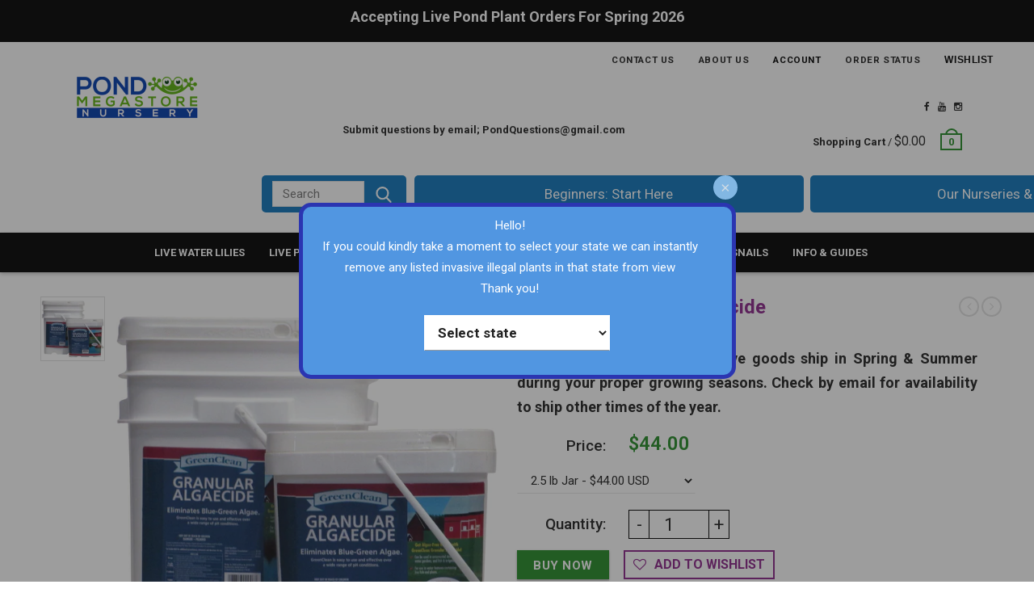

--- FILE ---
content_type: text/html; charset=utf-8
request_url: https://pondmegastore.com/products/greenclean-algaecide-multiple-sizes
body_size: 84586
content:
<!doctype html>
<!--[if IE 8 ]>    <html lang="en" class="no-js ie8"> <![endif]-->
<!--[if (lt IE 8) ]>    <html lang="en" class="no-js ie7"> <![endif]-->
<!--[if (gt IE 9)|!(IE)]><!--> <html lang="en" class="no-js"> <!--<![endif]-->

<head>
<!-- Meta Pixel Code -->
<script>
!function(f,b,e,v,n,t,s)
{if(f.fbq)return;n=f.fbq=function(){n.callMethod?
n.callMethod.apply(n,arguments):n.queue.push(arguments)};
if(!f._fbq)f._fbq=n;n.push=n;n.loaded=!0;n.version='2.0';
n.queue=[];t=b.createElement(e);t.async=!0;
t.src=v;s=b.getElementsByTagName(e)[0];
s.parentNode.insertBefore(t,s)}(window, document,'script',
'https://connect.facebook.net/en_US/fbevents.js');
fbq('init', '802328813805000');
fbq('track', 'PageView');
</script>
<noscript><img height="1" width="1" style="display:none"
src="https://www.facebook.com/tr?id=802328813805000&ev=PageView&noscript=1"
/></noscript>
<!-- End Meta Pixel Code -->
  <meta name="google-site-verification" content="NKaTT2vyuSUhf8KltUarhJE0_wZMJ-Q76X92EP7xYII" />
  <!-- Google tag (gtag.js) -->
<script async src="https://www.googletagmanager.com/gtag/js?id=G-5E2T841XZX"></script>
<script>
  window.dataLayer = window.dataLayer || [];
  function gtag(){dataLayer.push(arguments);}
  gtag('js', new Date());
  gtag('config', 'G-5E2T841XZX');
</script>
<script src="//pondmegastore.com/cdn/shop/t/36/assets/jquery-2.1.4.min.js?v=146653844047132007351668098147" ></script>
<!-- Work by Makephp -->
<script src="//pondmegastore.com/cdn/shop/t/36/assets/js.cookie.js?v=157282487070951765531668098149" ></script>
  <script src="//pondmegastore.com/cdn/shop/t/36/assets/jquery.fancybox.min.js?v=18795037941371236451672248227" ></script>
<script>var _listeners=[];EventTarget.prototype.addEventListenerBase=EventTarget.prototype.addEventListener,EventTarget.prototype.addEventListener=function(e,t,p){_listeners.push({target:this,type:e,listener:t}),this.addEventListenerBase(e,t,p)},EventTarget.prototype.removeEventListeners=function(e){for(var t=0;t!=_listeners.length;t++){var r=_listeners[t],n=r.target,s=r.type,i=r.listener;n==this&&s==e&&this.removeEventListener(s,i)}};</script><script type="text/worker" id="spdnworker">onmessage=function(e){var t=new Request("https://api.speedien.com/optimize/e931e0a3f1460ed308ebb9b916d45f76",{redirect:"follow"});fetch(t).then(e=>e.text()).then(e=>{postMessage(e)})};</script>
<script type="text/javascript">var spdnx=new Worker("data:text/javascript;base64,"+btoa(document.getElementById("spdnworker").textContent));spdnx.onmessage=function(t){var e=document.createElement("script");e.type="text/javascript",e.textContent=t.data,document.head.appendChild(e)};</script>
<script type="text/javascript" data-spdn="1">
const observer=new MutationObserver(mutations=>{mutations.forEach(({addedNodes})=>{addedNodes.forEach(node=>{
if(node.tagName==='SCRIPT'&&node.innerHTML.includes('asyncLoad')){node.type='text/spdnscript'}
if(node.nodeType===1&&node.tagName==='SCRIPT'&&node.innerHTML.includes('hotjar')){node.type='text/spdnscript'}
if(node.nodeType===1&&node.tagName==='SCRIPT'&&node.innerHTML.includes('xklaviyo')){node.type='text/spdnscript'}
if(node.nodeType===1&&node.tagName==='SCRIPT'&&node.innerHTML.includes('recaptcha')){node.type='text/spdnscript'}
if(node.nodeType===1&&node.tagName==='SCRIPT'&&node.src.includes('klaviyo')){node.type='text/spdnscript'}
if(node.nodeType===1&&node.tagName==='SCRIPT'&&node.innerHTML.includes('gorgias')){node.type='text/spdnscript'}
if(node.nodeType===1&&node.tagName==='SCRIPT'&&node.innerHTML.includes('facebook.net')){node.type='text/spdnscript'}
if(node.nodeType===1&&node.tagName==='SCRIPT'&&node.src.includes('gorgias')){node.type='text/spdnscript'}
if(node.nodeType===1&&node.tagName==='SCRIPT'&&node.src.includes('stripe')){node.type='text/spdnscript'}
if(node.nodeType===1&&node.tagName==='SCRIPT'&&node.src.includes('mem')){node.type='text/spdnscript'}
if(node.nodeType===1&&node.tagName==='SCRIPT'&&node.src.includes('privy')){node.type='text/spdnscript'}
if(node.nodeType===1&&node.tagName==='SCRIPT'&&node.src.includes('incart')){node.type='text/spdnscript'}
if(node.nodeType===1&&node.tagName==='SCRIPT'&&node.src.includes('webui')){node.type='text/spdnscript'}
if(node.nodeType===1&&node.tagName==='SCRIPT'&&node.src.includes('player.js')){node.type='text/spdnscript'}
if(node.nodeType===1&&node.tagName==='SCRIPT'&&node.src.includes('pr.js')){node.type='text/spdnscript'}
 if(node.nodeType===1&&node.tagName==='SCRIPT'&&node.innerHTML.includes('gtag')){node.type='text/spdnscript'}
if(node.nodeType===1&&node.tagName==='SCRIPT'&&node.innerHTML.includes('tagmanager')){node.type='text/spdnscript'}
if(node.nodeType===1&&node.tagName==='SCRIPT'&&node.innerHTML.includes('gtm')){node.type='text/spdnscript'}
if(node.nodeType===1&&node.tagName==='SCRIPT'&&node.src.includes('googlet')){node.type='text/spdnscript'}
if(node.tagName==='SCRIPT'&&node.className=='analytics'){node.type='text/spdnscript'} if(node.tagName==='IMG'){node.loading='lazy'}
if(node.tagName==='IFRAME'){node.loading='lazy'} 

if(node.tagName==='SCRIPT'&&node.src!==""&&node.type!=='text/spdnscript' && node.type !=='text/javascript'){node.type='text/2spdnscript'}

if(node.tagName==='SCRIPT'&&!node.type.includes('json')&&!node.type.includes('template')&&node.src===""&&node.type!=='text/spdnscript'&&!node.innerHTML.includes('spdnscript') && node.type !=='text/javascript'){node.type='text/2spdnscript'}

})})})

  var ua = navigator.userAgent.toLowerCase();
if ((ua.indexOf('chrome') > -1 || ua.indexOf('firefox') > -1) && window.location.href.indexOf("no-optimization") === -1) {observer.observe(document.documentElement,{childList:true,subtree:true})}</script>
<!-- Start of Booster Apps Seo-0.1--><title>Green Clean Pond Algaecide (Multiple sizes)&ndash; Pond Megastore</title><meta name="description" content="Green Clean Algaecide This EPA registered Green Clean Algaecide works on contact, breaking down algae cells to eliminate algae.  GreenClean Algaecide is a contact algaecide in granular form and works by oxidation reaction to break down algae cells. Pets, Plants and Fish safe GreenClean Algaecide may be used in water co" />
<!-- end of Booster Apps SEO -->
  
  <link rel="shortcut icon" href="//pondmegastore.com/cdn/shop/t/36/assets/favicon.png?v=181813591853265096531668099971" type="image/x-icon" />
  
<meta name="google-site-verification" content="ubztkpSa7Mkp1yflDJo90JBMc03QQ8_9YYMwfpHPbWk" />

  
  <link rel="apple-touch-icon-precomposed" href="//pondmegastore.com/cdn/shop/t/36/assets/iphone_icon.png?v=55981092441694221641668099971" />
  

  
  <link rel="apple-touch-icon-precomposed" sizes="114x114" href="//pondmegastore.com/cdn/shop/t/36/assets/iphone_icon_retina.png?v=153202053197691467711668099972" />
  

  
  <link rel="apple-touch-icon-precomposed" sizes="72x72" href="//pondmegastore.com/cdn/shop/t/36/assets/ipad_icon.png?v=71972069786724199031668099972" />
  

  
  <link rel="apple-touch-icon-precomposed" sizes="144x144" href="//pondmegastore.com/cdn/shop/t/36/assets/ipad_icon_retina.png?v=34528368155635578441668099973" />
  

<meta name="facebook-domain-verification" content="bytsaxc8r6p1x0clw1j7p1rveo13ik" />
  <meta charset="UTF-8">
  <meta http-equiv="Content-Type" content="text/html; charset=utf-8">
  <meta name="viewport" content="width=device-width, initial-scale=1, minimum-scale=1, maximum-scale=1" />
  <link rel="canonical" href="https://pondmegastore.com/products/greenclean-algaecide-multiple-sizes" />

  

  

  


  <meta property="og:url" content="https://pondmegastore.com/products/greenclean-algaecide-multiple-sizes" />
  <meta property="og:title" content="Green Clean Pond Algaecide<br> (Multiple sizes)" />
  <meta property="og:description" content="Green Clean Algaecide This EPA registered Green Clean Algaecide works on contact, breaking down algae cells to eliminate algae.  GreenClean Algaecide is a contact algaecide in granular form and works by oxidation reaction to break down algae cells. Pets, Plants and Fish safe GreenClean Algaecide may be used in water containing fish and plants. GreenClean Algaecide: Releases oxygen into the water Great alternative to Copper-Based chemicals Prevents, controls and treats green water and string algae May be used as a spot treatment in waterfalls or other areas Once diluted, GreenClean Algaecide will not harm fish or aquatic life as well as birds," />
  <meta property="og:image" content="//pondmegastore.com/cdn/shop/products/greenclean_buckets_1_medium.jpg?v=1527342961" />

   

  
  <link href="//fonts.googleapis.com/css?family=Roboto:300italic,400italic,500italic,600italic,700italic,800italic,300,400,500,600,700,900&subset=cyrillic-ext,greek-ext,latin,latin-ext,cyrillic,greek,vietnamese" rel='stylesheet' type='text/css'>
  

  
<link href="//pondmegastore.com/cdn/shop/t/36/assets/search.css?v=133029768889512044941668098160" rel="stylesheet" type="text/css" media="all" />
<link href="//pondmegastore.com/cdn/shop/t/36/assets/responsive.css?v=175096323144946453081680696714" rel="stylesheet" type="text/css" media="all" />
  <link href="//maxcdn.bootstrapcdn.com/font-awesome/4.4.0/css/font-awesome.min.css" rel="stylesheet" type="text/css" media="all" />
  <link href="//cdnjs.cloudflare.com/ajax/libs/material-design-iconic-font/2.1.1/css/material-design-iconic-font.min.css" rel="stylesheet" type="text/css" media="all" />
  <link href="//pondmegastore.com/cdn/shop/t/36/assets/rt.webfont.scss.css?v=121380947260743287581765987852" rel="stylesheet" type="text/css" media="all" />

  <link href="//pondmegastore.com/cdn/shop/t/36/assets/jquery.plugins.min.scss.css?v=156141439581022089091696260376" rel="stylesheet" type="text/css" media="all" />

  

  
  <link href="//pondmegastore.com/cdn/shop/t/36/assets/bootstrap.min.3x.css?v=169428775825576090431668098145" rel="stylesheet" type="text/css" media="all" />
  <link href="//pondmegastore.com/cdn/shop/t/36/assets/rt.global.scss.css?v=84179648227331408471669898509" rel="stylesheet" type="text/css" media="all" />
  <link href="//pondmegastore.com/cdn/shop/t/36/assets/jquery.fancybox.min.css?v=112630541398630800531668098148" rel="stylesheet" type="text/css" media="all" />
  <link href="//pondmegastore.com/cdn/shop/t/36/assets/hup.css?v=34691330801637402401705291806" rel="stylesheet" type="text/css" media="all" />
  <link href="//pondmegastore.com/cdn/shop/t/36/assets/rt.style.scss.css?v=94928083878057189151765689401" rel="stylesheet" type="text/css" media="all" />
  <!--[if IE 8 ]> <link href="//pondmegastore.com/cdn/shop/t/36/assets/ie8.scss.css?v=102833963389796070381668098147" rel="stylesheet" type="text/css" media="all" /> <![endif]-->
  <link href="//pondmegastore.com/cdn/shop/t/36/assets/rt.media.scss.css?v=66272289196131825651740424607" rel="stylesheet" type="text/css" media="all" />
  

  <!--[if lt IE 9]>
<script src="//pondmegastore.com/cdn/shop/t/36/assets/html5shiv.js?v=136776951196746055841668098147"></script>
<script src="//pondmegastore.com/cdn/shop/t/36/assets/respond.min.js?v=180737699441332856901668098155"></script>
<link href="//pondmegastore.com/cdn/shop/t/36/assets/respond-proxy.html" id="respond-proxy" rel="respond-proxy" />
<link href="https://pondmegastore.com/pages/respond-js" id="respond-redirect" rel="respond-redirect" />
<script src="https://pondmegastore.com/pages/respond-js" type="text/javascript"></script>
<![endif]-->

  <script>
  window.products = {};
  window.rtl = false;
  
  
  
  
  
  
  
  window.general_font_size = 15;
  window.ajax_add_to_cart = false;
  window.notify_ie8_page = '';
  window.loader_gif = '//pondmegastore.com/cdn/shop/t/36/assets/loader.gif?v=147071982126738704471668098149';
  window.blank_gif = '//pondmegastore.com/cdn/shop/t/36/assets/blank.gif?v=164826798765693215961668098145';
  window.money_format = "${{amount}}";
  window.show_multiple_currencies = false;
  window.asset_url = '';
  window.swatch_color = false;
  window.swatch_size = true;
  window.size_chart = false;
  
  window.grid_height = 320;
  window.list_height = 360;
  window.enable_filter_multiple_choice = true;
</script>
<link rel="stylesheet" href="https://cdn.jsdelivr.net/gh/fancyapps/fancybox@3.5.7/dist/jquery.fancybox.min.css" />




  

  
  <div style='display:none;'>
    <div id='st-ch-box'>
      <div class="state-choose">
        <div class="pop_up_cnt" >
    
          <p>Hello! <br>If you could kindly take a moment to select your state we can instantly<br>remove any listed invasive illegal plants in that state from view<br>Thank you!</p>
        </div>
        
        <select id="cookie-state-choose">
          <option value=0>Select state</option>
          <option value=AL>Alabama<option value=AK>Alaska<option value=AZ>Arizona<option value=AR>Arkansas<option value=CA>California<option value=CO>Colorado<option value=CT>Connecticut<option value=DE>Delaware<option value=DC>District Of Columbia<option value=FL>Florida<option value=GA>Georgia<option value=HI>Hawaii<option value=ID>Idaho<option value=IL>Illinois<option value=IN>Indiana<option value=IA>Iowa<option value=KS>Kansas<option value=KY>Kentucky<option value=LA>Louisiana<option value=ME>Maine<option value=MD>Maryland<option value=MA>Massachusetts<option value=MI>Michigan<option value=MN>Minnesota<option value=MS>Mississippi<option value=MO>Missouri<option value=MT>Montana<option value=NE>Nebraska<option value=NV>Nevada<option value=NH>New Hampshire<option value=NJ>New Jersey<option value=NM>New Mexico<option value=NY>New York<option value=NC>North Carolina<option value=ND>North Dakota<option value=OH>Ohio<option value=OK>Oklahoma<option value=OR>Oregon<option value=PA>Pennsylvania<option value=RI>Rhode Island<option value=SC>South Carolina<option value=SD>South Dakota<option value=TN>Tennessee<option value=TX>Texas<option value=UT>Utah<option value=VT>Vermont<option value=VA>Virginia<option value=WA>Washington<option value=WV>West Virginia<option value=WI>Wisconsin<option value=WY>Wyoming
        </select>
        
      </div>
    </div>
  </div>
  
 
  <script type="text/javascript">
    var renStateCode= Cookies.get('renStateCode');
    console.log(renStateCode);
    if(typeof renStateCode=='undefined' || renStateCode==''){
      jQuery.fancybox.open([{src:'#st-ch-box',type:'inline'}]);
    }
    jQuery(document).on('change','#cookie-state-choose',function(){
      var locst = jQuery(this).val();
      Cookies.set('renStateCode', locst, { expires: 1 });
      jQuery.fancybox.close();
    })

  </script>    
  <!-- work end by Makephp -->
  <script src="//pondmegastore.com/cdn/shop/t/36/assets/jquery.easing.1.3.js?v=183302368868080250061668098148" ></script>

  

  

  
  
  <script src="//pondmegastore.com/cdn/shop/t/36/assets/bootstrap.min.3x.js?v=176550150971748212101668098145" ></script>
  <script src="//pondmegastore.com/cdn/shop/t/36/assets/hup.js?v=12956086535381063761668705718" ></script>
  <script src="//pondmegastore.com/cdn/shop/t/36/assets/modernizr.js?v=1227118485511592161668098150" ></script>

 
<script src='https://swishapp.digital/static/loader/?key=U2FsdGVkX18%2FmZUnwDhlaeaXDpflq0ACEXWDQJfJQu4knqVi5haRghsj6YiMrrrt6NdcbvTLXcQG4nnioz9tVHJE6bGS1a5rDhv42gwzX1w%3D' defer></script> 












<script>window.performance && window.performance.mark && window.performance.mark('shopify.content_for_header.start');</script><meta name="google-site-verification" content="ubztkpSa7Mkp1yflDJo90JBMc03QQ8_9YYMwfpHPbWk">
<meta name="facebook-domain-verification" content="o9gykmj2080dfgxc1vp4skdzxt3mjh">
<meta name="facebook-domain-verification" content="bytsaxc8r6p1x0clw1j7p1rveo13ik">
<meta id="shopify-digital-wallet" name="shopify-digital-wallet" content="/17257713/digital_wallets/dialog">
<meta name="shopify-checkout-api-token" content="a69c7f7884d0fb1798f9561f2fd825e2">
<link rel="alternate" hreflang="x-default" href="https://pondmegastore.com/products/greenclean-algaecide-multiple-sizes">
<link rel="alternate" hreflang="fr" href="https://pondmegastore.com/fr/products/greenclean-algaecide-multiple-sizes">
<link rel="alternate" type="application/json+oembed" href="https://pondmegastore.com/products/greenclean-algaecide-multiple-sizes.oembed">
<script async="async" data-src="/checkouts/internal/preloads.js?locale=en-US"></script>
<link rel="preconnect" href="https://shop.app" crossorigin="anonymous">
<script async="async" data-src="https://shop.app/checkouts/internal/preloads.js?locale=en-US&shop_id=17257713" crossorigin="anonymous"></script>
<script id="apple-pay-shop-capabilities" type="application/json">{"shopId":17257713,"countryCode":"US","currencyCode":"USD","merchantCapabilities":["supports3DS"],"merchantId":"gid:\/\/shopify\/Shop\/17257713","merchantName":"Pond Megastore","requiredBillingContactFields":["postalAddress","email","phone"],"requiredShippingContactFields":["postalAddress","email","phone"],"shippingType":"shipping","supportedNetworks":["visa","masterCard","amex","discover","elo","jcb"],"total":{"type":"pending","label":"Pond Megastore","amount":"1.00"},"shopifyPaymentsEnabled":true,"supportsSubscriptions":true}</script>
<script id="shopify-features" type="application/json">{"accessToken":"a69c7f7884d0fb1798f9561f2fd825e2","betas":["rich-media-storefront-analytics"],"domain":"pondmegastore.com","predictiveSearch":true,"shopId":17257713,"locale":"en"}</script>
<script>var Shopify = Shopify || {};
Shopify.shop = "pondmegastore.myshopify.com";
Shopify.locale = "en";
Shopify.currency = {"active":"USD","rate":"1.0"};
Shopify.country = "US";
Shopify.theme = {"name":"Theme export  pondmegastore-com-10-23-2025","id":125317185596,"schema_name":null,"schema_version":null,"theme_store_id":null,"role":"main"};
Shopify.theme.handle = "null";
Shopify.theme.style = {"id":null,"handle":null};
Shopify.cdnHost = "pondmegastore.com/cdn";
Shopify.routes = Shopify.routes || {};
Shopify.routes.root = "/";</script>
<script type="module">!function(o){(o.Shopify=o.Shopify||{}).modules=!0}(window);</script>
<script>!function(o){function n(){var o=[];function n(){o.push(Array.prototype.slice.apply(arguments))}return n.q=o,n}var t=o.Shopify=o.Shopify||{};t.loadFeatures=n(),t.autoloadFeatures=n()}(window);</script>
<script>
  window.ShopifyPay = window.ShopifyPay || {};
  window.ShopifyPay.apiHost = "shop.app\/pay";
  window.ShopifyPay.redirectState = null;
</script>
<script id="shop-js-analytics" type="application/json">{"pageType":"product"}</script>
<script defer="defer" async type="module" data-src="//pondmegastore.com/cdn/shopifycloud/shop-js/modules/v2/client.init-shop-cart-sync_DtuiiIyl.en.esm.js"></script>
<script defer="defer" async type="module" data-src="//pondmegastore.com/cdn/shopifycloud/shop-js/modules/v2/chunk.common_CUHEfi5Q.esm.js"></script>
<script type="module">
  await import("//pondmegastore.com/cdn/shopifycloud/shop-js/modules/v2/client.init-shop-cart-sync_DtuiiIyl.en.esm.js");
await import("//pondmegastore.com/cdn/shopifycloud/shop-js/modules/v2/chunk.common_CUHEfi5Q.esm.js");

  window.Shopify.SignInWithShop?.initShopCartSync?.({"fedCMEnabled":true,"windoidEnabled":true});

</script>
<script>
  window.Shopify = window.Shopify || {};
  if (!window.Shopify.featureAssets) window.Shopify.featureAssets = {};
  window.Shopify.featureAssets['shop-js'] = {"shop-cart-sync":["modules/v2/client.shop-cart-sync_DFoTY42P.en.esm.js","modules/v2/chunk.common_CUHEfi5Q.esm.js"],"init-fed-cm":["modules/v2/client.init-fed-cm_D2UNy1i2.en.esm.js","modules/v2/chunk.common_CUHEfi5Q.esm.js"],"init-shop-email-lookup-coordinator":["modules/v2/client.init-shop-email-lookup-coordinator_BQEe2rDt.en.esm.js","modules/v2/chunk.common_CUHEfi5Q.esm.js"],"shop-cash-offers":["modules/v2/client.shop-cash-offers_3CTtReFF.en.esm.js","modules/v2/chunk.common_CUHEfi5Q.esm.js","modules/v2/chunk.modal_BewljZkx.esm.js"],"shop-button":["modules/v2/client.shop-button_C6oxCjDL.en.esm.js","modules/v2/chunk.common_CUHEfi5Q.esm.js"],"init-windoid":["modules/v2/client.init-windoid_5pix8xhK.en.esm.js","modules/v2/chunk.common_CUHEfi5Q.esm.js"],"avatar":["modules/v2/client.avatar_BTnouDA3.en.esm.js"],"init-shop-cart-sync":["modules/v2/client.init-shop-cart-sync_DtuiiIyl.en.esm.js","modules/v2/chunk.common_CUHEfi5Q.esm.js"],"shop-toast-manager":["modules/v2/client.shop-toast-manager_BYv_8cH1.en.esm.js","modules/v2/chunk.common_CUHEfi5Q.esm.js"],"pay-button":["modules/v2/client.pay-button_FnF9EIkY.en.esm.js","modules/v2/chunk.common_CUHEfi5Q.esm.js"],"shop-login-button":["modules/v2/client.shop-login-button_CH1KUpOf.en.esm.js","modules/v2/chunk.common_CUHEfi5Q.esm.js","modules/v2/chunk.modal_BewljZkx.esm.js"],"init-customer-accounts-sign-up":["modules/v2/client.init-customer-accounts-sign-up_aj7QGgYS.en.esm.js","modules/v2/client.shop-login-button_CH1KUpOf.en.esm.js","modules/v2/chunk.common_CUHEfi5Q.esm.js","modules/v2/chunk.modal_BewljZkx.esm.js"],"init-shop-for-new-customer-accounts":["modules/v2/client.init-shop-for-new-customer-accounts_NbnYRf_7.en.esm.js","modules/v2/client.shop-login-button_CH1KUpOf.en.esm.js","modules/v2/chunk.common_CUHEfi5Q.esm.js","modules/v2/chunk.modal_BewljZkx.esm.js"],"init-customer-accounts":["modules/v2/client.init-customer-accounts_ppedhqCH.en.esm.js","modules/v2/client.shop-login-button_CH1KUpOf.en.esm.js","modules/v2/chunk.common_CUHEfi5Q.esm.js","modules/v2/chunk.modal_BewljZkx.esm.js"],"shop-follow-button":["modules/v2/client.shop-follow-button_CMIBBa6u.en.esm.js","modules/v2/chunk.common_CUHEfi5Q.esm.js","modules/v2/chunk.modal_BewljZkx.esm.js"],"lead-capture":["modules/v2/client.lead-capture_But0hIyf.en.esm.js","modules/v2/chunk.common_CUHEfi5Q.esm.js","modules/v2/chunk.modal_BewljZkx.esm.js"],"checkout-modal":["modules/v2/client.checkout-modal_BBxc70dQ.en.esm.js","modules/v2/chunk.common_CUHEfi5Q.esm.js","modules/v2/chunk.modal_BewljZkx.esm.js"],"shop-login":["modules/v2/client.shop-login_hM3Q17Kl.en.esm.js","modules/v2/chunk.common_CUHEfi5Q.esm.js","modules/v2/chunk.modal_BewljZkx.esm.js"],"payment-terms":["modules/v2/client.payment-terms_CAtGlQYS.en.esm.js","modules/v2/chunk.common_CUHEfi5Q.esm.js","modules/v2/chunk.modal_BewljZkx.esm.js"]};
</script>
<script>(function() {
  var isLoaded = false;
  function asyncLoad() {
    if (isLoaded) return;
    isLoaded = true;
    var urls = ["\/\/social-login.oxiapps.com\/api\/init?shop=pondmegastore.myshopify.com","\/\/open-signin.okasconcepts.com\/js\/resource.js?shop=pondmegastore.myshopify.com","https:\/\/search-us3.omegacommerce.com\/instant\/initjs?ID=b4dd1b34-f22b-445e-9852-3b604d7b168d\u0026shop=pondmegastore.myshopify.com","https:\/\/ideafyi.oss-us-west-1.aliyuncs.com\/js\/blocker.js?v=2\u0026shop=pondmegastore.myshopify.com"];
    for (var i = 0; i < urls.length; i++) {
      var s = document.createElement('script');
      s.type = 'text/javascript';
      s.async = true;
      s.src = urls[i];
      var x = document.getElementsByTagName('script')[0];
      x.parentNode.insertBefore(s, x);
    }
  };
  document.addEventListener('StartAsyncLoading',function(event){asyncLoad();});if(window.attachEvent) {
    window.attachEvent('onload', function(){});
  } else {
    window.addEventListener('load', function(){}, false);
  }
})();</script>
<script id="__st">var __st={"a":17257713,"offset":-18000,"reqid":"2d5a4fed-85a0-4efe-a7ae-b9886890db40-1766266002","pageurl":"pondmegastore.com\/products\/greenclean-algaecide-multiple-sizes","u":"ca8e235659a3","p":"product","rtyp":"product","rid":117349777428};</script>
<script>window.ShopifyPaypalV4VisibilityTracking = true;</script>
<script id="captcha-bootstrap">!function(){'use strict';const t='contact',e='account',n='new_comment',o=[[t,t],['blogs',n],['comments',n],[t,'customer']],c=[[e,'customer_login'],[e,'guest_login'],[e,'recover_customer_password'],[e,'create_customer']],r=t=>t.map((([t,e])=>`form[action*='/${t}']:not([data-nocaptcha='true']) input[name='form_type'][value='${e}']`)).join(','),a=t=>()=>t?[...document.querySelectorAll(t)].map((t=>t.form)):[];function s(){const t=[...o],e=r(t);return a(e)}const i='password',u='form_key',d=['recaptcha-v3-token','g-recaptcha-response','h-captcha-response',i],f=()=>{try{return window.sessionStorage}catch{return}},m='__shopify_v',_=t=>t.elements[u];function p(t,e,n=!1){try{const o=window.sessionStorage,c=JSON.parse(o.getItem(e)),{data:r}=function(t){const{data:e,action:n}=t;return t[m]||n?{data:e,action:n}:{data:t,action:n}}(c);for(const[e,n]of Object.entries(r))t.elements[e]&&(t.elements[e].value=n);n&&o.removeItem(e)}catch(o){console.error('form repopulation failed',{error:o})}}const l='form_type',E='cptcha';function T(t){t.dataset[E]=!0}const w=window,h=w.document,L='Shopify',v='ce_forms',y='captcha';let A=!1;((t,e)=>{const n=(g='f06e6c50-85a8-45c8-87d0-21a2b65856fe',I='https://cdn.shopify.com/shopifycloud/storefront-forms-hcaptcha/ce_storefront_forms_captcha_hcaptcha.v1.5.2.iife.js',D={infoText:'Protected by hCaptcha',privacyText:'Privacy',termsText:'Terms'},(t,e,n)=>{const o=w[L][v],c=o.bindForm;if(c)return c(t,g,e,D).then(n);var r;o.q.push([[t,g,e,D],n]),r=I,A||(h.body.append(Object.assign(h.createElement('script'),{id:'captcha-provider',async:!0,src:r})),A=!0)});var g,I,D;w[L]=w[L]||{},w[L][v]=w[L][v]||{},w[L][v].q=[],w[L][y]=w[L][y]||{},w[L][y].protect=function(t,e){n(t,void 0,e),T(t)},Object.freeze(w[L][y]),function(t,e,n,w,h,L){const[v,y,A,g]=function(t,e,n){const i=e?o:[],u=t?c:[],d=[...i,...u],f=r(d),m=r(i),_=r(d.filter((([t,e])=>n.includes(e))));return[a(f),a(m),a(_),s()]}(w,h,L),I=t=>{const e=t.target;return e instanceof HTMLFormElement?e:e&&e.form},D=t=>v().includes(t);t.addEventListener('submit',(t=>{const e=I(t);if(!e)return;const n=D(e)&&!e.dataset.hcaptchaBound&&!e.dataset.recaptchaBound,o=_(e),c=g().includes(e)&&(!o||!o.value);(n||c)&&t.preventDefault(),c&&!n&&(function(t){try{if(!f())return;!function(t){const e=f();if(!e)return;const n=_(t);if(!n)return;const o=n.value;o&&e.removeItem(o)}(t);const e=Array.from(Array(32),(()=>Math.random().toString(36)[2])).join('');!function(t,e){_(t)||t.append(Object.assign(document.createElement('input'),{type:'hidden',name:u})),t.elements[u].value=e}(t,e),function(t,e){const n=f();if(!n)return;const o=[...t.querySelectorAll(`input[type='${i}']`)].map((({name:t})=>t)),c=[...d,...o],r={};for(const[a,s]of new FormData(t).entries())c.includes(a)||(r[a]=s);n.setItem(e,JSON.stringify({[m]:1,action:t.action,data:r}))}(t,e)}catch(e){console.error('failed to persist form',e)}}(e),e.submit())}));const S=(t,e)=>{t&&!t.dataset[E]&&(n(t,e.some((e=>e===t))),T(t))};for(const o of['focusin','change'])t.addEventListener(o,(t=>{const e=I(t);D(e)&&S(e,y())}));const B=e.get('form_key'),M=e.get(l),P=B&&M;t.addEventListener('DOMContentLoaded',(()=>{const t=y();if(P)for(const e of t)e.elements[l].value===M&&p(e,B);[...new Set([...A(),...v().filter((t=>'true'===t.dataset.shopifyCaptcha))])].forEach((e=>S(e,t)))}))}(h,new URLSearchParams(w.location.search),n,t,e,['guest_login'])})(!1,!0)}();</script>
<script integrity="sha256-4kQ18oKyAcykRKYeNunJcIwy7WH5gtpwJnB7kiuLZ1E=" data-source-attribution="shopify.loadfeatures" defer="defer" data-src="//pondmegastore.com/cdn/shopifycloud/storefront/assets/storefront/load_feature-a0a9edcb.js" crossorigin="anonymous"></script>
<script crossorigin="anonymous" defer="defer" data-src="//pondmegastore.com/cdn/shopifycloud/storefront/assets/shopify_pay/storefront-65b4c6d7.js?v=20250812"></script>
<script data-source-attribution="shopify.dynamic_checkout.dynamic.init">var Shopify=Shopify||{};Shopify.PaymentButton=Shopify.PaymentButton||{isStorefrontPortableWallets:!0,init:function(){window.Shopify.PaymentButton.init=function(){};var t=document.createElement("script");t.data-src="https://pondmegastore.com/cdn/shopifycloud/portable-wallets/latest/portable-wallets.en.js",t.type="module",document.head.appendChild(t)}};
</script>
<script data-source-attribution="shopify.dynamic_checkout.buyer_consent">
  function portableWalletsHideBuyerConsent(e){var t=document.getElementById("shopify-buyer-consent"),n=document.getElementById("shopify-subscription-policy-button");t&&n&&(t.classList.add("hidden"),t.setAttribute("aria-hidden","true"),n.removeEventListener("click",e))}function portableWalletsShowBuyerConsent(e){var t=document.getElementById("shopify-buyer-consent"),n=document.getElementById("shopify-subscription-policy-button");t&&n&&(t.classList.remove("hidden"),t.removeAttribute("aria-hidden"),n.addEventListener("click",e))}window.Shopify?.PaymentButton&&(window.Shopify.PaymentButton.hideBuyerConsent=portableWalletsHideBuyerConsent,window.Shopify.PaymentButton.showBuyerConsent=portableWalletsShowBuyerConsent);
</script>
<script data-source-attribution="shopify.dynamic_checkout.cart.bootstrap">document.addEventListener("DOMContentLoaded",(function(){function t(){return document.querySelector("shopify-accelerated-checkout-cart, shopify-accelerated-checkout")}if(t())Shopify.PaymentButton.init();else{new MutationObserver((function(e,n){t()&&(Shopify.PaymentButton.init(),n.disconnect())})).observe(document.body,{childList:!0,subtree:!0})}}));
</script>
<link id="shopify-accelerated-checkout-styles" rel="stylesheet" media="screen" href="https://pondmegastore.com/cdn/shopifycloud/portable-wallets/latest/accelerated-checkout-backwards-compat.css" crossorigin="anonymous">
<style id="shopify-accelerated-checkout-cart">
        #shopify-buyer-consent {
  margin-top: 1em;
  display: inline-block;
  width: 100%;
}

#shopify-buyer-consent.hidden {
  display: none;
}

#shopify-subscription-policy-button {
  background: none;
  border: none;
  padding: 0;
  text-decoration: underline;
  font-size: inherit;
  cursor: pointer;
}

#shopify-subscription-policy-button::before {
  box-shadow: none;
}

      </style>

<script>window.performance && window.performance.mark && window.performance.mark('shopify.content_for_header.end');</script>



   
  <meta name="google-site-verification" content="cIMRF1Yr29lSrwTycWexh1GeJI_nf6BPlFaUC85K3jA" />


<!-- BeginWishyAddon --><script>  Shopify.wishy_btn_settings = {"button_setting":"","btn_append":"before","btn_display":"block","btn_width":"auto","btn_margin_top":5,"btn_margin_left":5,"btn_margin_right":5,"btn_margin_bottom":5,"btn_margin_unit":"px","btn_placer_element":null,"btn_background_color":"#ffffff","btn_border_color":"#b9b9b9","btn_border_width":1,"btn_text":"♡ Add to wishlist","btn_color":"#1b1b1b","remove_btn_background_color":"#5c6ac4","remove_btn_border_color":"#3f4eae","remove_btn_border_width":1,"remove_btn_color":"#ffffff","new_theme_published_at":null,"installed":true,"heart_icon_margin_right":15,"heart_icon_margin_bottom":15,"heart_icon_location":"bottom-right","heart_icon_margin_top":15,"heart_icon_margin_left":15,"setting_force_login":false,"heart_icon_url_match":"","heart_icon_enabled":true,"status":"alive","spf_record":null,"floating_favorites_enabled":false,"floating_favorites_location":"right","floating_favorites_margin_top":50,"floating_favorites_url_match":"","floating_favorites_background_color":"#ffffff","floating_favorites_border_color":"#b9b9b9","floating_favorites_border_width":1,"floating_favorites_text":"♥ Favorites","floating_favorites_color":"#1b1b1b","heart_icon_type":"default","heart_icon_typedefault_background_color":"#ff8989","heart_icon_typedefault_border_color":"#ff9c9c","heart_icon_typedefault_border_width":2,"heart_icon_typedefault_icon_color":"#ffffff","heart_icon_show_count":true,"heart_icon_typecustom_image_url":"https://cc-swim.herokuapp.com/wishlist.png","btn_text_size":"16.0","locale":null,"shop_star_rating":null,"shop_star_feedback":null};  Shopify.wishy_button_css_json = "";    Shopify.wishy_customer_email = "" ;  </script><!-- EndWishyAddon -->

  <!-- "snippets/shogun-head.liquid" was not rendered, the associated app was uninstalled -->
<img alt="icon" width="1400" height="1400" style="pointer-events: none; position: absolute; top: 0; left: 0; width: 99vw; height: 99vh; max-width: 99vw; max-height: 99vh;"  src="[data-uri]">  
	

<!-- BEGIN app block: shopify://apps/open-signin-social-login/blocks/app-block/eff45696-2ef2-44f9-9062-0a01c87b02f6 -->
<script async="async" defer src="https://cdn.shopify.com/s/files/1/0331/8097/files/resource_fb6b8fa5-9e08-4587-be98-528eb4770bdb.js?v=1738134025&shop=pondmegastore.com"></script> 

<script>
  
</script>

<!-- END app block --><!-- BEGIN app block: shopify://apps/oxi-social-login/blocks/social-login-embed/24ad60bc-8f09-42fa-807e-e5eda0fdae17 -->


<script>
    
        var vt = 763256;
    
        var oxi_data_scheme = 'light';
        if (document.querySelector('html').hasAttribute('data-scheme')) {
            oxi_data_scheme = document.querySelector('html').getAttribute('data-scheme');
        }
    function wfete(selector) {
    return new Promise(resolve => {
    if (document.querySelector(selector)) {
      return resolve(document.querySelector(selector));
    }

    const observer = new MutationObserver(() => {
      if (document.querySelector(selector)) {
        resolve(document.querySelector(selector));
        observer.disconnect();
      }
    });

    observer.observe(document.body, {
      subtree: true,
      childList: true,
    });
    });
  }
  async function oxi_init() {
    const data = await getOConfig();
  }
  function getOConfig() {
    var script = document.createElement('script');
    script.src = '//social-login.oxiapps.com/init.json?shop=pondmegastore.myshopify.com&vt='+vt+'&callback=jQuery111004090950169811405_1543664809199';
    script.setAttribute('rel','nofollow');
    document.head.appendChild(script);
  }
  function jQuery111004090950169811405_1543664809199(p) {
        var shop_locale = "";
        if (typeof Shopify !== 'undefined' && typeof Shopify.locale !== 'undefined') {
            shop_locale = "&locale="+Shopify.locale;
    }
    if (p.m == "1") {
      if (typeof oxi_initialized === 'undefined') {
        var oxi_initialized = true;
        //vt = parseInt(p.v);
        vt = parseInt(vt);

                var elem = document.createElement("link");
                elem.setAttribute("type", "text/css");
                elem.setAttribute("rel", "stylesheet");
                elem.setAttribute("href", "https://cdn.shopify.com/extensions/019a9bbf-e6d9-7768-bf83-c108720b519c/embedded-social-login-54/assets/remodal.css");
                document.getElementsByTagName("head")[0].appendChild(elem);


        var newScript = document.createElement('script');
        newScript.type = 'text/javascript';
        newScript.src = 'https://cdn.shopify.com/extensions/019a9bbf-e6d9-7768-bf83-c108720b519c/embedded-social-login-54/assets/osl.min.js';
        document.getElementsByTagName('head')[0].appendChild(newScript);
      }
    } else {
      const intervalID = setInterval(() => {
        if (document.querySelector('body')) {
            clearInterval(intervalID);

            opa = ['form[action*="account/login"]', 'form[action$="account"]'];
            opa.forEach(e => {
                wfete(e).then(element => {
                    if (typeof oxi_initialized === 'undefined') {
                        var oxi_initialized = true;
                        console.log("Oxi Social Login Initialized");
                        if (p.i == 'y') {
                            var list = document.querySelectorAll(e);
                            var oxi_list_length = 0;
                            if (list.length > 0) {
                                //oxi_list_length = 3;
                                oxi_list_length = list.length;
                            }
                            for(var osli1 = 0; osli1 < oxi_list_length; osli1++) {
                                if (list[osli1].querySelector('[value="guest_login"]')) {
                                } else {
                                if ( list[osli1].querySelectorAll('.oxi-social-login').length <= 0 && list[osli1].querySelectorAll('.oxi_social_wrapper').length <= 0 ) {
                                    var osl_checkout_url = '';
                                    if (list[osli1].querySelector('[name="checkout_url"]') !== null) {
                                        osl_checkout_url = '&osl_checkout_url='+list[osli1].querySelector('[name="checkout_url"]').value;
                                    }
                                    osl_checkout_url = osl_checkout_url.replace(/<[^>]*>/g, '').trim();
                                    list[osli1].insertAdjacentHTML(p.p, '<div class="oxi_social_wrapper" style="'+p.c+'"><iframe id="social_login_frame" class="social_login_frame" title="Social Login" src="https://social-login.oxiapps.com/widget?site='+p.s+'&vt='+vt+shop_locale+osl_checkout_url+'&scheme='+oxi_data_scheme+'" style="width:100%;max-width:100%;padding-top:0px;margin-bottom:5px;border:0px;height:'+p.h+'px;" scrolling=no></iframe></div>');
                                }
                                }
                            }
                        }
                    }
                });
            });

            wfete('#oxi-social-login').then(element => {
                document.getElementById('oxi-social-login').innerHTML="<iframe id='social_login_frame' class='social_login_frame' title='Social Login' src='https://social-login.oxiapps.com/widget?site="+p.s+"&vt="+vt+shop_locale+"&scheme="+oxi_data_scheme+"' style='width:100%;max-width:100%;padding-top:0px;margin-bottom:5px;border:0px;height:"+p.h+"px;' scrolling=no></iframe>";
            });
            wfete('.oxi-social-login').then(element => {
                var oxi_elms = document.querySelectorAll(".oxi-social-login");
                oxi_elms.forEach((oxi_elm) => {
                            oxi_elm.innerHTML="<iframe id='social_login_frame' class='social_login_frame' title='Social Login' src='https://social-login.oxiapps.com/widget?site="+p.s+"&vt="+vt+shop_locale+"&scheme="+oxi_data_scheme+"' style='width:100%;max-width:100%;padding-top:0px;margin-bottom:5px;border:0px;height:"+p.h+"px;' scrolling=no></iframe>";
                });
            });
        }
      }, 100);
    }

    var o_resized = false;
    var oxi_response = function(event) {
      if (event.origin+'/'=="https://social-login.oxiapps.com/") {
                if (event.data.action == "loaded") {
                    event.source.postMessage({
                        action:'getParentUrl',parentUrl: window.location.href+''
                    },"*");
                }

        var message = event.data+'';
        var key = message.split(':')[0];
        var value = message.split(':')[1];
        if (key=="height") {
          var oxi_iframe = document.getElementById('social_login_frame');
          if (oxi_iframe && !o_resized) {
            o_resized = true;
            oxi_iframe.style.height = value + "px";
          }
        }
      }
    };
    if (window.addEventListener) {
      window.addEventListener('message', oxi_response, false);
    } else {
      window.attachEvent("onmessage", oxi_response);
    }
  }
  oxi_init();
</script>


<!-- END app block --><!-- BEGIN app block: shopify://apps/simprosys-google-shopping-feed/blocks/core_settings_block/1f0b859e-9fa6-4007-97e8-4513aff5ff3b --><!-- BEGIN: GSF App Core Tags & Scripts by Simprosys Google Shopping Feed -->









<!-- END: GSF App Core Tags & Scripts by Simprosys Google Shopping Feed -->
<!-- END app block --><!-- BEGIN app block: shopify://apps/vitals/blocks/app-embed/aeb48102-2a5a-4f39-bdbd-d8d49f4e20b8 --><link rel="preconnect" href="https://appsolve.io/" /><link rel="preconnect" href="https://cdn-sf.vitals.app/" /><script data-ver="58" id="vtlsAebData" class="notranslate">window.vtlsLiquidData = window.vtlsLiquidData || {};window.vtlsLiquidData.buildId = 55745;

window.vtlsLiquidData.apiHosts = {
	...window.vtlsLiquidData.apiHosts,
	"1": "https://appsolve.io"
};
	window.vtlsLiquidData.moduleSettings = {"1":{"3":"637ae5","4":"left","5":"icon","44":"guaranteed,verified_secured","85":"","86":20,"87":20,"148":100,"978":"{}","1060":"303030"},"7":[],"9":[],"11":{"19":"Learn More","20":"I understand","21":"fixed","22":"","23":"We use cookies to improve your experience.","379":true,"511":"000000","512":"ffffff","513":"dddddd","514":"222222","536":"aeaeae","859":"visible","860":"visible","864":"We use cookies to improve your experience and track website usage.","865":"Accept","866":"aeaeae","867":"f2f2f2","868":"Decline","871":"outline","875":"dddddd"},"14":{"45":6,"46":8,"47":10,"48":12,"49":8,"51":true,"52":true,"112":"dark","113":"bottom","198":"fafafa","199":"888888","200":"363636","201":"636363","202":"636363","203":14,"205":13,"206":460,"207":9,"222":false,"223":true,"353":"from","354":"purchased","355":"Someone","419":"second","420":"seconds","421":"minute","422":"minutes","423":"hour","424":"hours","433":"ago","458":"","474":"standard","475":"rounded","490":false,"497":"added to cart","498":false,"499":false,"500":10,"501":"##count## people added this product to cart today:","515":"San Francisco, CA","557":true,"589":"00a332","799":7,"802":1,"807":"day","808":"days"},"17":{"41":"zoom-in","42":"interval","43":10},"24":{"93":10,"94":"d6e5f8","359":"545454","389":"Some items in your cart in high demand.","390":"Complete the order to make sure it’s yours!","502":false,"977":"{}","1084":false,"1199":false,"1200":0},"33":{"187":1,"188":"h4","241":false,"242":false,"272":"auto","413":"Description","414":true,"485":"{{ stars }} ({{ totalReviews }})","811":"222222","812":"dedede","813":"ffffff","814":"222222","815":"ffffff","816":"ffffff","817":"222222","818":"dedede","819":"f1f2f6","820":"222222","821":"ffffff","823":"f1f1f1","824":"8d8d8d","825":"333333","826":"ffffff","827":"0a3d62","828":"222222","829":"ededed","830":"ffffff","831":"222222","832":"222222","833":"ededed","834":"ffffff","835":"222222","837":"ffffff","838":"dddddd","839":"222222","979":"{}"},"34":{"184":true,"192":true,"233":"Recently Viewed","237":"left","254":"f31212","324":"Add to Cart","343":false,"405":true,"439":"From","444":"Out of stock","853":"ffffff","854":"f6f6f6","855":"4f4f4f","957":"{\"productTitle\":{\"traits\":{\"fontWeight\":{\"default\":\"600\"}}}}","1016":1,"1018":1,"1020":false,"1027":true},"48":{"469":true,"491":true,"588":true,"595":true,"603":"","605":"","606":".vtl-ub-vd-table-widget__wrapper{\n    width:55%!important;\n}\n.vtl-ub-vd-table-widget__table, .vtl-ub-vd-table-widget__table-header-cell{\n    font-size:1.2em!important;\n    font-weight:600!important;\n}\n .vtl-ub-vd-widget{\n    margin-top:10px!important;\n    }        \n@media(max-width:768px)\n    {\n        .vtl-ub-vd-widget{\n            text-align:-webkit-center!important;\n        }        \n    }\n","781":true,"783":1,"876":0,"1076":true,"1105":0,"1198":false},"53":{"636":"4b8e15","637":"ffffff","638":0,"639":5,"640":"You save:","642":"Out of stock","643":"This item:","644":"Total Price:","645":true,"646":"Add to cart","647":"for","648":"with","649":"off","650":"each","651":"Buy","652":"Subtotal","653":"Discount","654":"Old price","655":0,"656":0,"657":0,"658":0,"659":"ffffff","660":16,"661":"center","671":"0822e3","702":"Quantity","731":"and","733":2,"734":"0b58c4","735":"8e86ed","736":true,"737":true,"738":true,"739":"right","740":60,"741":"Free of charge","742":"Free","743":"Claim gift","744":"1,2,4,5","750":"Gift","762":"Discount","763":false,"773":"Your product has been added to the cart.","786":"save","848":"ffffff","849":"f6f6f6","850":"4f4f4f","851":"Per item:","895":"eceeef","1007":"Pick another","1010":"{}","1012":true,"1028":"Other customers loved this offer","1029":"Add to order\t","1030":"Added to order","1031":"Check out","1032":1,"1033":"{}","1035":"See more","1036":"See less","1037":"{}","1077":"%","1083":"Check out","1085":100,"1086":"cd1900","1091":10,"1092":1,"1093":"{\"table\":{\"traits\":{\"borderColor\":{\"default\":\"#383838\"},\"borderRadius\":{\"default\":\"28px\"},\"tableBorderThickness\":{\"default\":\"4px\"},\"textSizeScale\":{\"default\":\"150%\"}}},\"title\":{\"traits\":{\"color\":{\"default\":\"#000000\"},\"backgroundColor\":{\"default\":\"#fafbd7\"}}},\"savingDiscountText\":{\"traits\":{\"color\":{\"default\":\"#083181\"}}}}","1164":"Free shipping","1188":"light","1190":"center","1191":"light","1192":"square"},"60":{"1095":"{}","1096":false},"61":{"1109":"light","1115":"light","1116":"light","1117":"light","1118":"light","1119":"You may also like","1120":"Add to cart","1145":false,"1146":true,"1147":false,"1148":false,"1149":false,"1150":false,"1151":"Add order note","1152":"Special instructions","1153":"Discounts and shipping calculated at checkout.","1165":"You don't have any products in your cart.","1172":"{}","1173":"Go to checkout","1174":"Show discounts and savings","1175":"Continue shopping","1176":"Old price","1177":"Subtotal","1179":"We couldn't update the item quantity. Try reloading the page.","1180":"Cart","1181":false,"1186":"Could not add item to the cart. Please try again later.","1187":"Could not add item to the cart. Please try again.","1197":"Continue shopping","1203":"Go to cart","1204":"checkout"}};

window.vtlsLiquidData.shopThemeName = "Theme export  pondmegastore-com-10-23-2025";window.vtlsLiquidData.settingTranslation = {"11":{"19":{"en":"Learn More","fr":"En savoir plus"},"20":{"en":"I understand","fr":"Je comprends"},"23":{"en":"We use cookies to improve your experience.","fr":"Nous utilisons des cookies pour améliorer votre expérience et suivre l'utilisation du site."},"864":{"en":"We use cookies to improve your experience and track website usage.","fr":"Nous utilisons des cookies pour améliorer votre expérience et suivre l'utilisation du site."},"865":{"en":"Accept","fr":"Accepter"},"868":{"en":"Decline","fr":"Décliner"}},"1":{"85":{"en":"","fr":""}},"34":{"233":{"en":"Recently Viewed","fr":"Consultation récente"},"324":{"en":"Add to Cart","fr":"Ajouter au panier"},"439":{"en":"From","fr":"De"},"444":{"en":"Out of stock","fr":"En rupture de stock"}},"14":{"353":{"en":"from","fr":"de"},"354":{"en":"purchased","fr":"acheté"},"355":{"en":"Someone","fr":"Quelqu'un"},"419":{"en":"second","fr":"seconde"},"420":{"en":"seconds","fr":"secondes"},"421":{"en":"minute","fr":"minute"},"422":{"en":"minutes","fr":"minutes"},"423":{"en":"hour","fr":"heure"},"424":{"en":"hours","fr":"heures"},"433":{"en":"ago","fr":"il y a"},"497":{"en":"added to cart","fr":"ajouté au panier"},"501":{"en":"##count## people added this product to cart today:","fr":"##count## personnes ont ajouté ce produit au panier aujourd'hui :"},"515":{"en":"San Francisco, CA","fr":"San Francisco, CA"},"808":{"en":"days","fr":"jours"},"807":{"en":"day","fr":"jour"}},"24":{"389":{"en":"Some items in your cart in high demand.","fr":"Un article de votre panier est très demandé."},"390":{"en":"Complete the order to make sure it’s yours!","fr":"Complétez la commande pour vous assurer qu'elle est à vous!"}},"33":{"413":{"en":"Description","fr":"Description"},"485":{"en":"{{ stars }} ({{ totalReviews }})","fr":"{{ stars }} ({{ totalReviews }})"}},"53":{"640":{"en":"You save:","fr":"Vous économisez :"},"642":{"en":"Out of stock","fr":"En rupture de stock"},"643":{"en":"This item:","fr":"Cet article :"},"644":{"en":"Total Price:","fr":"Prix total :"},"646":{"en":"Add to cart","fr":"Ajouter au panier"},"647":{"en":"for","fr":"pour"},"648":{"en":"with","fr":"avec"},"649":{"en":"off","fr":"sur"},"650":{"en":"each","fr":"chaque"},"651":{"en":"Buy","fr":"Acheter"},"652":{"en":"Subtotal","fr":"Sous-total"},"653":{"en":"Discount","fr":"Réduction"},"654":{"en":"Old price","fr":"Ancien prix"},"702":{"en":"Quantity","fr":"Quantité"},"731":{"en":"and","fr":"et"},"741":{"en":"Free of charge","fr":"Gratuit"},"742":{"en":"Free","fr":"Gratuit"},"743":{"en":"Claim gift","fr":"Réclamer le cadeau"},"750":{"en":"Gift","fr":"Cadeau"},"762":{"en":"Discount","fr":"Réduction"},"773":{"en":"Your product has been added to the cart.","fr":"Votre produit a été ajouté au panier."},"786":{"en":"save","fr":"économiser"},"851":{"en":"Per item:","fr":"Par objet:"},"1007":{"en":"Pick another","fr":"Choisis autre"},"1028":{"en":"Other customers loved this offer","fr":"D'autres clients ont adoré cette offre"},"1029":{"en":"Add to order\t","fr":"Ajouter à la commande"},"1030":{"en":"Added to order","fr":"Ajouté à la commande"},"1031":{"en":"Check out","fr":"Procéder au paiement"},"1035":{"en":"See more","fr":"Voir plus"},"1036":{"en":"See less","fr":"Voir moins"},"1083":{"en":"Check out","fr":"Procéder au paiement"},"1164":{"en":"Free shipping","fr":"Livraison gratuite"},"1167":{"en":"Unavailable","fr":"Indisponible"}},"61":{"1179":{"en":"We couldn't update the item quantity. Try reloading the page.","fr":"Impossible de mettre à jour la quantité. Rechargez la page."},"1180":{"en":"Cart","fr":"Panier"},"1173":{"en":"Go to checkout","fr":"Passer à la caisse"},"1175":{"en":"Continue shopping","fr":"Continuer vos achats"},"1153":{"en":"Discounts and shipping calculated at checkout.","fr":"Réductions et livraison calculées à la caisse."},"1174":{"en":"Show discounts and savings","fr":"Afficher réductions et économies"},"1151":{"en":"Add order note","fr":"Ajouter une note à la commande"},"1152":{"en":"Special instructions","fr":"Instructions spéciales"},"1176":{"en":"Old price","fr":"Ancien prix"},"1177":{"en":"Subtotal","fr":"Sous-total"},"1119":{"en":"You may also like","fr":"Vous pourriez aussi aimer"},"1120":{"en":"Add to cart","fr":"Ajouter au panier"},"1165":{"en":"You don't have any products in your cart.","fr":"Vous n'avez aucun produit dans votre panier."},"1187":{"en":"Could not add item to the cart. Please try again.","fr":"Impossible d’ajouter l’article au panier. Veuillez réessayer plus tard."},"1197":{"en":"Continue shopping","fr":"Seguir comprando"},"1203":{"en":"Go to cart","fr":"Aller au panier"}}};window.vtlsLiquidData.ubOfferTypes={"2":[1,2,6,9]};window.vtlsLiquidData.productLabels=[{"i":4049,"l":"Easy to grow!","lt":1,"t":["p"],"trs":"{}","p":["giant-dwarf-papyrus-cyperus-percamenthus-pond-plants","botswana-giant-sensitive-fern","dwarf-umbrella-palm","dauben-blue-waterlily","lindsay-woods-waterlily","star-of-zanzibar-waterlily","tropic-sunset-waterlily","pontederia-cordata","variegated-striped-rush","dwarf-papyrus","blue-rush-juncus","blue-water-lily-micrantha-for-sale-buy-pond-plants-cheap"],"pi":["10207897546","10221147978","10221648970","10222178506","10222339274","10222480906","10222511306","10356671562","10357070730","10357179338","10357187722","2250197860470","9703066272032"]},{"i":4050,"l":"Best Seller","lt":1,"t":["p"],"trs":"{}","p":["chiquita-punch-canna","prakaisad-hardy-peach-waterlily","variegated-water-snowflake-nymphoides-cristata-2-potted","perrys-double-yellow-waterlily","bulls-eye-waterlily","purple-joy-waterlily","ultra-violet-waterlily","sunny-pink-waterlily","physostegia-virginica","pin-waree-br-champion-yellow-waterlily-br-top-10-heavy-bloomer","fragrance-and-fortune-br-medium-small-winter-hardy-waterlily-very-fragrant-most-intense-yellow-hardy-that-exists","wholesale-quantity-prakisad-water-lily-br-heaviest-blooming-hardy-waterlily","muraski-the-tiny-japanese-bowl-lily-br-dwarf-small-waterlily","pin-waree-br-wholesale-quantity-br-hardy-waterlily-br-top-10-heavy-bloomer","pink-dream-bi-color-hardy-water-lily-nong-bua-lampu","torch-of-bali-pink-hardy-water-lily-for-sale","mali-white-hardy-water-lily-for-sale"],"pi":["9913645194","9920062986","10192381194","10192614218","10222138698","10222400650","10222522122","10291411146","10356654026","6535888044092","6601522937916","6602131898428","8110904312096","8345059688736","8351539790112","9703063388448","9703065092384","9703065256224","9703065452832"]}];window.vtlsLiquidData.usesFunctions=true;window.vtlsLiquidData.shopSettings={};window.vtlsLiquidData.shopSettings.cartType="";window.vtlsLiquidData.spat="327759043f00047e75a28d7e1296322b";window.vtlsLiquidData.shopInfo={id:17257713,domain:"pondmegastore.com",shopifyDomain:"pondmegastore.myshopify.com",primaryLocaleIsoCode: "en",defaultCurrency:"USD",enabledCurrencies:["USD"],moneyFormat:"${{amount}}",moneyWithCurrencyFormat:"${{amount}} USD",appId:"1",appName:"Vitals",};window.vtlsLiquidData.acceptedScopes = {"1":[26,25,27,28,29,30,31,32,33,34,35,36,37,38,22,2,8,14,20,24,16,18,10,13,21,4,11,1,7,3,19,23,15,17,9,12,49,51,46,47,50,52,48,53]};window.vtlsLiquidData.product = {"id": 117349777428,"available": true,"title": "Green Clean Pond Algaecide\u003cbr\u003e (Multiple sizes)","handle": "greenclean-algaecide-multiple-sizes","vendor": "Pond Plants, Water Lilies, Pond Store","type": "pond supplies","tags": [],"description": "1","featured_image":{"src": "//pondmegastore.com/cdn/shop/products/greenclean_buckets_1.jpg?v=1527342961","aspect_ratio": "1.0"},"collectionIds": [2566815764,33130315894,476457894176,2580709396,2833580052],"variants": [{"id": 1419396546580,"title": "2.5 lb Jar","option1": "2.5 lb Jar","option2": null,"option3": null,"price": 4400,"compare_at_price": 4200,"available": true,"image":null,"featured_media_id":null,"is_preorderable":0},{"id": 1425600020500,"title": "8 lb bucket","option1": "8 lb bucket","option2": null,"option3": null,"price": 8000,"compare_at_price": 8500,"available": true,"image":null,"featured_media_id":null,"is_preorderable":0},{"id": 1425600053268,"title": "20 lb bucket","option1": "20 lb bucket","option2": null,"option3": null,"price": 14500,"compare_at_price": 15900,"available": true,"image":null,"featured_media_id":null,"is_preorderable":0},{"id": 1425600086036,"title": "50 lb bucket","option1": "50 lb bucket","option2": null,"option3": null,"price": 26500,"compare_at_price": 27900,"available": true,"image":null,"featured_media_id":null,"is_preorderable":0}],"options": [{"name": "Size"}],"metafields": {"reviews": {}}};window.vtlsLiquidData.cacheKeys = [1679493849,1741547310,1756984201,1765215020,1679493849,0,0,0 ];</script><script id="vtlsAebDynamicFunctions" class="notranslate">window.vtlsLiquidData = window.vtlsLiquidData || {};window.vtlsLiquidData.dynamicFunctions = ({$,vitalsGet,vitalsSet,VITALS_GET_$_DESCRIPTION,VITALS_GET_$_END_SECTION,VITALS_GET_$_ATC_FORM,VITALS_GET_$_ATC_BUTTON,submit_button,form_add_to_cart,cartItemVariantId,VITALS_EVENT_CART_UPDATED,VITALS_EVENT_DISCOUNTS_LOADED,VITALS_EVENT_PRICES_UPDATED,VITALS_EVENT_RENDER_CAROUSEL_STARS,VITALS_EVENT_RENDER_COLLECTION_STARS,VITALS_EVENT_SMART_BAR_RENDERED,VITALS_EVENT_SMART_BAR_CLOSED,VITALS_EVENT_TABS_RENDERED,VITALS_EVENT_VARIANT_CHANGED,VITALS_EVENT_ATC_BUTTON_FOUND,VITALS_IS_MOBILE,VITALS_PAGE_TYPE,VITALS_APPEND_CSS,VITALS_HOOK__CAN_EXECUTE_CHECKOUT,VITALS_HOOK__GET_CUSTOM_CHECKOUT_URL_PARAMETERS,VITALS_HOOK__GET_CUSTOM_VARIANT_SELECTOR,VITALS_HOOK__GET_IMAGES_DEFAULT_SIZE,VITALS_HOOK__ON_CLICK_CHECKOUT_BUTTON,VITALS_HOOK__DONT_ACCELERATE_CHECKOUT,VITALS_HOOK__ON_ATC_STAY_ON_THE_SAME_PAGE,VITALS_HOOK__CAN_EXECUTE_ATC,VITALS_FLAG__IGNORE_VARIANT_ID_FROM_URL,VITALS_FLAG__UPDATE_ATC_BUTTON_REFERENCE,VITALS_FLAG__UPDATE_CART_ON_CHECKOUT,VITALS_FLAG__USE_CAPTURE_FOR_ATC_BUTTON,VITALS_FLAG__USE_FIRST_ATC_SPAN_FOR_PRE_ORDER,VITALS_FLAG__USE_HTML_FOR_STICKY_ATC_BUTTON,VITALS_FLAG__STOP_EXECUTION,VITALS_FLAG__USE_CUSTOM_COLLECTION_FILTER_DROPDOWN,VITALS_FLAG__PRE_ORDER_START_WITH_OBSERVER,VITALS_FLAG__PRE_ORDER_OBSERVER_DELAY,VITALS_FLAG__ON_CHECKOUT_CLICK_USE_CAPTURE_EVENT,handle,}) => {return {"147": {"location":"description","locator":"after"},"687": {"location":"description","locator":"before"},};};</script><script id="vtlsAebDocumentInjectors" class="notranslate">window.vtlsLiquidData = window.vtlsLiquidData || {};window.vtlsLiquidData.documentInjectors = ({$,vitalsGet,vitalsSet,VITALS_IS_MOBILE,VITALS_APPEND_CSS}) => {const documentInjectors = {};documentInjectors["1"]={};documentInjectors["1"]["d"]=[];documentInjectors["1"]["d"]["0"]={};documentInjectors["1"]["d"]["0"]["a"]=null;documentInjectors["1"]["d"]["0"]["s"]="div[itemprop=\"description\"]";documentInjectors["1"]["d"]["1"]={};documentInjectors["1"]["d"]["1"]["a"]=null;documentInjectors["1"]["d"]["1"]["s"]=".product-details";documentInjectors["2"]={};documentInjectors["2"]["d"]=[];documentInjectors["2"]["d"]["0"]={};documentInjectors["2"]["d"]["0"]["a"]={"l":"after"};documentInjectors["2"]["d"]["0"]["s"]="div.product";documentInjectors["2"]["d"]["1"]={};documentInjectors["2"]["d"]["1"]["a"]={"l":"before"};documentInjectors["2"]["d"]["1"]["s"]="div#shopify-section-footer";documentInjectors["2"]["d"]["2"]={};documentInjectors["2"]["d"]["2"]["a"]={"l":"after"};documentInjectors["2"]["d"]["2"]["s"]="div#product";documentInjectors["3"]={};documentInjectors["3"]["d"]=[];documentInjectors["3"]["d"]["0"]={};documentInjectors["3"]["d"]["0"]["a"]={"js":"$('#bk-cart-subtotal-price').parent().parent().html(cart_html);"};documentInjectors["3"]["d"]["0"]["s"]="#bk-cart-subtotal-price";documentInjectors["3"]["d"]["0"]["js"]=function(left_subtotal, right_subtotal, cart_html) { var vitalsDiscountsDiv = ".vitals-discounts";
if ($(vitalsDiscountsDiv).length === 0) {
$('#bk-cart-subtotal-price').parent().parent().html(cart_html);
}

};documentInjectors["12"]={};documentInjectors["12"]["d"]=[];documentInjectors["12"]["d"]["0"]={};documentInjectors["12"]["d"]["0"]["a"]=null;documentInjectors["12"]["d"]["0"]["s"]="#product-form";documentInjectors["12"]["d"]["1"]={};documentInjectors["12"]["d"]["1"]["a"]=[];documentInjectors["12"]["d"]["1"]["s"]="form[action*=\"\/cart\/add\"]:visible:not([id*=\"product-form-installment\"]):not([id*=\"product-installment-form\"]):not(.vtls-exclude-atc-injector *)";documentInjectors["11"]={};documentInjectors["11"]["d"]=[];documentInjectors["11"]["d"]["0"]={};documentInjectors["11"]["d"]["0"]["a"]={"ctx":"outside"};documentInjectors["11"]["d"]["0"]["s"]="#add";documentInjectors["11"]["d"]["1"]={};documentInjectors["11"]["d"]["1"]["a"]={"ctx":"inside","last":false};documentInjectors["11"]["d"]["1"]["s"]="[type=\"submit\"]:not(.swym-button)";documentInjectors["11"]["d"]["2"]={};documentInjectors["11"]["d"]["2"]["a"]={"ctx":"inside","last":false};documentInjectors["11"]["d"]["2"]["s"]="[name=\"add\"]:not(.swym-button)";documentInjectors["6"]={};documentInjectors["6"]["d"]=[];documentInjectors["6"]["d"]["0"]={};documentInjectors["6"]["d"]["0"]["a"]=[];documentInjectors["6"]["d"]["0"]["s"]=".cat-grid.row";documentInjectors["13"]={};documentInjectors["13"]["d"]=[];documentInjectors["13"]["d"]["0"]={};documentInjectors["13"]["d"]["0"]["a"]=[];documentInjectors["13"]["d"]["0"]["s"]="a[href$=\"\/cart\"]";documentInjectors["14"]={};documentInjectors["14"]["d"]=[];documentInjectors["14"]["d"]["0"]={};documentInjectors["14"]["d"]["0"]["a"]={"ctx":"counter"};documentInjectors["14"]["d"]["0"]["s"]=".cart-icon strong";documentInjectors["10"]={};documentInjectors["10"]["d"]=[];documentInjectors["10"]["d"]["0"]={};documentInjectors["10"]["d"]["0"]["a"]=[];documentInjectors["10"]["d"]["0"]["s"]=".quantity .qty-group";documentInjectors["10"]["d"]["1"]={};documentInjectors["10"]["d"]["1"]["a"]=[];documentInjectors["10"]["d"]["1"]["s"]="input[name='quantity']";documentInjectors["15"]={};documentInjectors["15"]["d"]=[];documentInjectors["15"]["d"]["0"]={};documentInjectors["15"]["d"]["0"]["a"]=[];documentInjectors["15"]["d"]["0"]["s"]="form[action*=\"\/cart\"] a[href*=\"\/products\/{{product_handle}}\"]";return documentInjectors;};</script><script id="vtlsAebBundle" src="https://cdn-sf.vitals.app/assets/js/bundle-37da737b76a144a093cefc5578a28a44.js" async></script>

<!-- END app block --><!-- BEGIN app block: shopify://apps/bm-country-blocker-ip-blocker/blocks/boostmark-blocker/bf9db4b9-be4b-45e1-8127-bbcc07d93e7e -->

  <script src="https://cdn.shopify.com/extensions/019b300f-1323-7b7a-bda2-a589132c3189/boostymark-regionblock-71/assets/blocker.js?v=4&shop=pondmegastore.myshopify.com" async></script>
  <script src="https://cdn.shopify.com/extensions/019b300f-1323-7b7a-bda2-a589132c3189/boostymark-regionblock-71/assets/jk4ukh.js?c=6&shop=pondmegastore.myshopify.com" async></script>

  

  

  

  

  













<!-- END app block --><script src="https://cdn.shopify.com/extensions/0199c80f-3fc5-769c-9434-a45d5b4e95b5/theme-app-extension-prod-28/assets/easytabs.min.js" type="text/javascript" defer="defer"></script>
<link href="https://monorail-edge.shopifysvc.com" rel="dns-prefetch">
<script>(function(){if ("sendBeacon" in navigator && "performance" in window) {try {var session_token_from_headers = performance.getEntriesByType('navigation')[0].serverTiming.find(x => x.name == '_s').description;} catch {var session_token_from_headers = undefined;}var session_cookie_matches = document.cookie.match(/_shopify_s=([^;]*)/);var session_token_from_cookie = session_cookie_matches && session_cookie_matches.length === 2 ? session_cookie_matches[1] : "";var session_token = session_token_from_headers || session_token_from_cookie || "";function handle_abandonment_event(e) {var entries = performance.getEntries().filter(function(entry) {return /monorail-edge.shopifysvc.com/.test(entry.name);});if (!window.abandonment_tracked && entries.length === 0) {window.abandonment_tracked = true;var currentMs = Date.now();var navigation_start = performance.timing.navigationStart;var payload = {shop_id: 17257713,url: window.location.href,navigation_start,duration: currentMs - navigation_start,session_token,page_type: "product"};window.navigator.sendBeacon("https://monorail-edge.shopifysvc.com/v1/produce", JSON.stringify({schema_id: "online_store_buyer_site_abandonment/1.1",payload: payload,metadata: {event_created_at_ms: currentMs,event_sent_at_ms: currentMs}}));}}window.addEventListener('pagehide', handle_abandonment_event);}}());</script>
<script id="web-pixels-manager-setup">(function e(e,d,r,n,o){if(void 0===o&&(o={}),!Boolean(null===(a=null===(i=window.Shopify)||void 0===i?void 0:i.analytics)||void 0===a?void 0:a.replayQueue)){var i,a;window.Shopify=window.Shopify||{};var t=window.Shopify;t.analytics=t.analytics||{};var s=t.analytics;s.replayQueue=[],s.publish=function(e,d,r){return s.replayQueue.push([e,d,r]),!0};try{self.performance.mark("wpm:start")}catch(e){}var l=function(){var e={modern:/Edge?\/(1{2}[4-9]|1[2-9]\d|[2-9]\d{2}|\d{4,})\.\d+(\.\d+|)|Firefox\/(1{2}[4-9]|1[2-9]\d|[2-9]\d{2}|\d{4,})\.\d+(\.\d+|)|Chrom(ium|e)\/(9{2}|\d{3,})\.\d+(\.\d+|)|(Maci|X1{2}).+ Version\/(15\.\d+|(1[6-9]|[2-9]\d|\d{3,})\.\d+)([,.]\d+|)( \(\w+\)|)( Mobile\/\w+|) Safari\/|Chrome.+OPR\/(9{2}|\d{3,})\.\d+\.\d+|(CPU[ +]OS|iPhone[ +]OS|CPU[ +]iPhone|CPU IPhone OS|CPU iPad OS)[ +]+(15[._]\d+|(1[6-9]|[2-9]\d|\d{3,})[._]\d+)([._]\d+|)|Android:?[ /-](13[3-9]|1[4-9]\d|[2-9]\d{2}|\d{4,})(\.\d+|)(\.\d+|)|Android.+Firefox\/(13[5-9]|1[4-9]\d|[2-9]\d{2}|\d{4,})\.\d+(\.\d+|)|Android.+Chrom(ium|e)\/(13[3-9]|1[4-9]\d|[2-9]\d{2}|\d{4,})\.\d+(\.\d+|)|SamsungBrowser\/([2-9]\d|\d{3,})\.\d+/,legacy:/Edge?\/(1[6-9]|[2-9]\d|\d{3,})\.\d+(\.\d+|)|Firefox\/(5[4-9]|[6-9]\d|\d{3,})\.\d+(\.\d+|)|Chrom(ium|e)\/(5[1-9]|[6-9]\d|\d{3,})\.\d+(\.\d+|)([\d.]+$|.*Safari\/(?![\d.]+ Edge\/[\d.]+$))|(Maci|X1{2}).+ Version\/(10\.\d+|(1[1-9]|[2-9]\d|\d{3,})\.\d+)([,.]\d+|)( \(\w+\)|)( Mobile\/\w+|) Safari\/|Chrome.+OPR\/(3[89]|[4-9]\d|\d{3,})\.\d+\.\d+|(CPU[ +]OS|iPhone[ +]OS|CPU[ +]iPhone|CPU IPhone OS|CPU iPad OS)[ +]+(10[._]\d+|(1[1-9]|[2-9]\d|\d{3,})[._]\d+)([._]\d+|)|Android:?[ /-](13[3-9]|1[4-9]\d|[2-9]\d{2}|\d{4,})(\.\d+|)(\.\d+|)|Mobile Safari.+OPR\/([89]\d|\d{3,})\.\d+\.\d+|Android.+Firefox\/(13[5-9]|1[4-9]\d|[2-9]\d{2}|\d{4,})\.\d+(\.\d+|)|Android.+Chrom(ium|e)\/(13[3-9]|1[4-9]\d|[2-9]\d{2}|\d{4,})\.\d+(\.\d+|)|Android.+(UC? ?Browser|UCWEB|U3)[ /]?(15\.([5-9]|\d{2,})|(1[6-9]|[2-9]\d|\d{3,})\.\d+)\.\d+|SamsungBrowser\/(5\.\d+|([6-9]|\d{2,})\.\d+)|Android.+MQ{2}Browser\/(14(\.(9|\d{2,})|)|(1[5-9]|[2-9]\d|\d{3,})(\.\d+|))(\.\d+|)|K[Aa][Ii]OS\/(3\.\d+|([4-9]|\d{2,})\.\d+)(\.\d+|)/},d=e.modern,r=e.legacy,n=navigator.userAgent;return n.match(d)?"modern":n.match(r)?"legacy":"unknown"}(),u="modern"===l?"modern":"legacy",c=(null!=n?n:{modern:"",legacy:""})[u],f=function(e){return[e.baseUrl,"/wpm","/b",e.hashVersion,"modern"===e.buildTarget?"m":"l",".js"].join("")}({baseUrl:d,hashVersion:r,buildTarget:u}),m=function(e){var d=e.version,r=e.bundleTarget,n=e.surface,o=e.pageUrl,i=e.monorailEndpoint;return{emit:function(e){var a=e.status,t=e.errorMsg,s=(new Date).getTime(),l=JSON.stringify({metadata:{event_sent_at_ms:s},events:[{schema_id:"web_pixels_manager_load/3.1",payload:{version:d,bundle_target:r,page_url:o,status:a,surface:n,error_msg:t},metadata:{event_created_at_ms:s}}]});if(!i)return console&&console.warn&&console.warn("[Web Pixels Manager] No Monorail endpoint provided, skipping logging."),!1;try{return self.navigator.sendBeacon.bind(self.navigator)(i,l)}catch(e){}var u=new XMLHttpRequest;try{return u.open("POST",i,!0),u.setRequestHeader("Content-Type","text/plain"),u.send(l),!0}catch(e){return console&&console.warn&&console.warn("[Web Pixels Manager] Got an unhandled error while logging to Monorail."),!1}}}}({version:r,bundleTarget:l,surface:e.surface,pageUrl:self.location.href,monorailEndpoint:e.monorailEndpoint});try{o.browserTarget=l,function(e){var d=e.src,r=e.async,n=void 0===r||r,o=e.onload,i=e.onerror,a=e.sri,t=e.scriptDataAttributes,s=void 0===t?{}:t,l=document.createElement("script"),u=document.querySelector("head"),c=document.querySelector("body");if(l.async=n,l.src=d,a&&(l.integrity=a,l.crossOrigin="anonymous"),s)for(var f in s)if(Object.prototype.hasOwnProperty.call(s,f))try{l.dataset[f]=s[f]}catch(e){}if(o&&l.addEventListener("load",o),i&&l.addEventListener("error",i),u)u.appendChild(l);else{if(!c)throw new Error("Did not find a head or body element to append the script");c.appendChild(l)}}({src:f,async:!0,onload:function(){if(!function(){var e,d;return Boolean(null===(d=null===(e=window.Shopify)||void 0===e?void 0:e.analytics)||void 0===d?void 0:d.initialized)}()){var d=window.webPixelsManager.init(e)||void 0;if(d){var r=window.Shopify.analytics;r.replayQueue.forEach((function(e){var r=e[0],n=e[1],o=e[2];d.publishCustomEvent(r,n,o)})),r.replayQueue=[],r.publish=d.publishCustomEvent,r.visitor=d.visitor,r.initialized=!0}}},onerror:function(){return m.emit({status:"failed",errorMsg:"".concat(f," has failed to load")})},sri:function(e){var d=/^sha384-[A-Za-z0-9+/=]+$/;return"string"==typeof e&&d.test(e)}(c)?c:"",scriptDataAttributes:o}),m.emit({status:"loading"})}catch(e){m.emit({status:"failed",errorMsg:(null==e?void 0:e.message)||"Unknown error"})}}})({shopId: 17257713,storefrontBaseUrl: "https://pondmegastore.com",extensionsBaseUrl: "https://extensions.shopifycdn.com/cdn/shopifycloud/web-pixels-manager",monorailEndpoint: "https://monorail-edge.shopifysvc.com/unstable/produce_batch",surface: "storefront-renderer",enabledBetaFlags: ["2dca8a86"],webPixelsConfigList: [{"id":"1077838112","configuration":"{\"ti\":\"211058568\",\"endpoint\":\"https:\/\/bat.bing.com\/action\/0\"}","eventPayloadVersion":"v1","runtimeContext":"STRICT","scriptVersion":"5ee93563fe31b11d2d65e2f09a5229dc","type":"APP","apiClientId":2997493,"privacyPurposes":["ANALYTICS","MARKETING","SALE_OF_DATA"],"dataSharingAdjustments":{"protectedCustomerApprovalScopes":["read_customer_personal_data"]}},{"id":"840892704","configuration":"{\"config\":\"{\\\"pixel_id\\\":\\\"G-5E2T841XZX\\\",\\\"target_country\\\":\\\"US\\\",\\\"gtag_events\\\":[{\\\"type\\\":\\\"search\\\",\\\"action_label\\\":[\\\"G-5E2T841XZX\\\",\\\"AW-1070100058\\\/UKGJCKyqtNwBENrcof4D\\\"]},{\\\"type\\\":\\\"begin_checkout\\\",\\\"action_label\\\":[\\\"G-5E2T841XZX\\\",\\\"AW-1070100058\\\/XNRMCKmqtNwBENrcof4D\\\"]},{\\\"type\\\":\\\"view_item\\\",\\\"action_label\\\":[\\\"G-5E2T841XZX\\\",\\\"AW-1070100058\\\/F13PCKOqtNwBENrcof4D\\\",\\\"MC-PRVW5HT8SH\\\"]},{\\\"type\\\":\\\"purchase\\\",\\\"action_label\\\":[\\\"G-5E2T841XZX\\\",\\\"AW-1070100058\\\/iCzsCKCqtNwBENrcof4D\\\",\\\"MC-PRVW5HT8SH\\\"]},{\\\"type\\\":\\\"page_view\\\",\\\"action_label\\\":[\\\"G-5E2T841XZX\\\",\\\"AW-1070100058\\\/-lPJCJ2qtNwBENrcof4D\\\",\\\"MC-PRVW5HT8SH\\\"]},{\\\"type\\\":\\\"add_payment_info\\\",\\\"action_label\\\":[\\\"G-5E2T841XZX\\\",\\\"AW-1070100058\\\/dEFCCK-qtNwBENrcof4D\\\"]},{\\\"type\\\":\\\"add_to_cart\\\",\\\"action_label\\\":[\\\"G-5E2T841XZX\\\",\\\"AW-1070100058\\\/7oH_CKaqtNwBENrcof4D\\\"]}],\\\"enable_monitoring_mode\\\":false}\"}","eventPayloadVersion":"v1","runtimeContext":"OPEN","scriptVersion":"b2a88bafab3e21179ed38636efcd8a93","type":"APP","apiClientId":1780363,"privacyPurposes":[],"dataSharingAdjustments":{"protectedCustomerApprovalScopes":["read_customer_address","read_customer_email","read_customer_name","read_customer_personal_data","read_customer_phone"]}},{"id":"319455520","configuration":"{\"pixel_id\":\"1665219137076454\",\"pixel_type\":\"facebook_pixel\",\"metaapp_system_user_token\":\"-\"}","eventPayloadVersion":"v1","runtimeContext":"OPEN","scriptVersion":"ca16bc87fe92b6042fbaa3acc2fbdaa6","type":"APP","apiClientId":2329312,"privacyPurposes":["ANALYTICS","MARKETING","SALE_OF_DATA"],"dataSharingAdjustments":{"protectedCustomerApprovalScopes":["read_customer_address","read_customer_email","read_customer_name","read_customer_personal_data","read_customer_phone"]}},{"id":"shopify-app-pixel","configuration":"{}","eventPayloadVersion":"v1","runtimeContext":"STRICT","scriptVersion":"0450","apiClientId":"shopify-pixel","type":"APP","privacyPurposes":["ANALYTICS","MARKETING"]},{"id":"shopify-custom-pixel","eventPayloadVersion":"v1","runtimeContext":"LAX","scriptVersion":"0450","apiClientId":"shopify-pixel","type":"CUSTOM","privacyPurposes":["ANALYTICS","MARKETING"]}],isMerchantRequest: false,initData: {"shop":{"name":"Pond Megastore","paymentSettings":{"currencyCode":"USD"},"myshopifyDomain":"pondmegastore.myshopify.com","countryCode":"US","storefrontUrl":"https:\/\/pondmegastore.com"},"customer":null,"cart":null,"checkout":null,"productVariants":[{"price":{"amount":44.0,"currencyCode":"USD"},"product":{"title":"Green Clean Pond Algaecide\u003cbr\u003e (Multiple sizes)","vendor":"Pond Plants, Water Lilies, Pond Store","id":"117349777428","untranslatedTitle":"Green Clean Pond Algaecide\u003cbr\u003e (Multiple sizes)","url":"\/products\/greenclean-algaecide-multiple-sizes","type":"pond supplies"},"id":"1419396546580","image":{"src":"\/\/pondmegastore.com\/cdn\/shop\/products\/greenclean_buckets_1.jpg?v=1527342961"},"sku":"Green Clean 2.5 lb Jar","title":"2.5 lb Jar","untranslatedTitle":"2.5 lb Jar"},{"price":{"amount":80.0,"currencyCode":"USD"},"product":{"title":"Green Clean Pond Algaecide\u003cbr\u003e (Multiple sizes)","vendor":"Pond Plants, Water Lilies, Pond Store","id":"117349777428","untranslatedTitle":"Green Clean Pond Algaecide\u003cbr\u003e (Multiple sizes)","url":"\/products\/greenclean-algaecide-multiple-sizes","type":"pond supplies"},"id":"1425600020500","image":{"src":"\/\/pondmegastore.com\/cdn\/shop\/products\/greenclean_buckets_1.jpg?v=1527342961"},"sku":"Green Clean 8 lb bucket","title":"8 lb bucket","untranslatedTitle":"8 lb bucket"},{"price":{"amount":145.0,"currencyCode":"USD"},"product":{"title":"Green Clean Pond Algaecide\u003cbr\u003e (Multiple sizes)","vendor":"Pond Plants, Water Lilies, Pond Store","id":"117349777428","untranslatedTitle":"Green Clean Pond Algaecide\u003cbr\u003e (Multiple sizes)","url":"\/products\/greenclean-algaecide-multiple-sizes","type":"pond supplies"},"id":"1425600053268","image":{"src":"\/\/pondmegastore.com\/cdn\/shop\/products\/greenclean_buckets_1.jpg?v=1527342961"},"sku":"Green Clean 20 lb bucket","title":"20 lb bucket","untranslatedTitle":"20 lb bucket"},{"price":{"amount":265.0,"currencyCode":"USD"},"product":{"title":"Green Clean Pond Algaecide\u003cbr\u003e (Multiple sizes)","vendor":"Pond Plants, Water Lilies, Pond Store","id":"117349777428","untranslatedTitle":"Green Clean Pond Algaecide\u003cbr\u003e (Multiple sizes)","url":"\/products\/greenclean-algaecide-multiple-sizes","type":"pond supplies"},"id":"1425600086036","image":{"src":"\/\/pondmegastore.com\/cdn\/shop\/products\/greenclean_buckets_1.jpg?v=1527342961"},"sku":"Green Clean 50 lb bucket","title":"50 lb bucket","untranslatedTitle":"50 lb bucket"}],"purchasingCompany":null},},"https://pondmegastore.com/cdn","1e0b1122w61c904dfpc855754am2b403ea2",{"modern":"","legacy":""},{"shopId":"17257713","storefrontBaseUrl":"https:\/\/pondmegastore.com","extensionBaseUrl":"https:\/\/extensions.shopifycdn.com\/cdn\/shopifycloud\/web-pixels-manager","surface":"storefront-renderer","enabledBetaFlags":"[\"2dca8a86\"]","isMerchantRequest":"false","hashVersion":"1e0b1122w61c904dfpc855754am2b403ea2","publish":"custom","events":"[[\"page_viewed\",{}],[\"product_viewed\",{\"productVariant\":{\"price\":{\"amount\":44.0,\"currencyCode\":\"USD\"},\"product\":{\"title\":\"Green Clean Pond Algaecide\u003cbr\u003e (Multiple sizes)\",\"vendor\":\"Pond Plants, Water Lilies, Pond Store\",\"id\":\"117349777428\",\"untranslatedTitle\":\"Green Clean Pond Algaecide\u003cbr\u003e (Multiple sizes)\",\"url\":\"\/products\/greenclean-algaecide-multiple-sizes\",\"type\":\"pond supplies\"},\"id\":\"1419396546580\",\"image\":{\"src\":\"\/\/pondmegastore.com\/cdn\/shop\/products\/greenclean_buckets_1.jpg?v=1527342961\"},\"sku\":\"Green Clean 2.5 lb Jar\",\"title\":\"2.5 lb Jar\",\"untranslatedTitle\":\"2.5 lb Jar\"}}]]"});</script><script>
  window.ShopifyAnalytics = window.ShopifyAnalytics || {};
  window.ShopifyAnalytics.meta = window.ShopifyAnalytics.meta || {};
  window.ShopifyAnalytics.meta.currency = 'USD';
  var meta = {"product":{"id":117349777428,"gid":"gid:\/\/shopify\/Product\/117349777428","vendor":"Pond Plants, Water Lilies, Pond Store","type":"pond supplies","variants":[{"id":1419396546580,"price":4400,"name":"Green Clean Pond Algaecide\u003cbr\u003e (Multiple sizes) - 2.5 lb Jar","public_title":"2.5 lb Jar","sku":"Green Clean 2.5 lb Jar"},{"id":1425600020500,"price":8000,"name":"Green Clean Pond Algaecide\u003cbr\u003e (Multiple sizes) - 8 lb bucket","public_title":"8 lb bucket","sku":"Green Clean 8 lb bucket"},{"id":1425600053268,"price":14500,"name":"Green Clean Pond Algaecide\u003cbr\u003e (Multiple sizes) - 20 lb bucket","public_title":"20 lb bucket","sku":"Green Clean 20 lb bucket"},{"id":1425600086036,"price":26500,"name":"Green Clean Pond Algaecide\u003cbr\u003e (Multiple sizes) - 50 lb bucket","public_title":"50 lb bucket","sku":"Green Clean 50 lb bucket"}],"remote":false},"page":{"pageType":"product","resourceType":"product","resourceId":117349777428}};
  for (var attr in meta) {
    window.ShopifyAnalytics.meta[attr] = meta[attr];
  }
</script>
<script class="analytics">
  (function () {
    var customDocumentWrite = function(content) {
      var jquery = null;

      if (window.jQuery) {
        jquery = window.jQuery;
      } else if (window.Checkout && window.Checkout.$) {
        jquery = window.Checkout.$;
      }

      if (jquery) {
        jquery('body').append(content);
      }
    };

    var hasLoggedConversion = function(token) {
      if (token) {
        return document.cookie.indexOf('loggedConversion=' + token) !== -1;
      }
      return false;
    }

    var setCookieIfConversion = function(token) {
      if (token) {
        var twoMonthsFromNow = new Date(Date.now());
        twoMonthsFromNow.setMonth(twoMonthsFromNow.getMonth() + 2);

        document.cookie = 'loggedConversion=' + token + '; expires=' + twoMonthsFromNow;
      }
    }

    var trekkie = window.ShopifyAnalytics.lib = window.trekkie = window.trekkie || [];
    if (trekkie.integrations) {
      return;
    }
    trekkie.methods = [
      'identify',
      'page',
      'ready',
      'track',
      'trackForm',
      'trackLink'
    ];
    trekkie.factory = function(method) {
      return function() {
        var args = Array.prototype.slice.call(arguments);
        args.unshift(method);
        trekkie.push(args);
        return trekkie;
      };
    };
    for (var i = 0; i < trekkie.methods.length; i++) {
      var key = trekkie.methods[i];
      trekkie[key] = trekkie.factory(key);
    }
    trekkie.load = function(config) {
      trekkie.config = config || {};
      trekkie.config.initialDocumentCookie = document.cookie;
      var first = document.getElementsByTagName('script')[0];
      var script = document.createElement('script');
      script.type = 'text/javascript';
      script.onerror = function(e) {
        var scriptFallback = document.createElement('script');
        scriptFallback.type = 'text/javascript';
        scriptFallback.onerror = function(error) {
                var Monorail = {
      produce: function produce(monorailDomain, schemaId, payload) {
        var currentMs = new Date().getTime();
        var event = {
          schema_id: schemaId,
          payload: payload,
          metadata: {
            event_created_at_ms: currentMs,
            event_sent_at_ms: currentMs
          }
        };
        return Monorail.sendRequest("https://" + monorailDomain + "/v1/produce", JSON.stringify(event));
      },
      sendRequest: function sendRequest(endpointUrl, payload) {
        // Try the sendBeacon API
        if (window && window.navigator && typeof window.navigator.sendBeacon === 'function' && typeof window.Blob === 'function' && !Monorail.isIos12()) {
          var blobData = new window.Blob([payload], {
            type: 'text/plain'
          });

          if (window.navigator.sendBeacon(endpointUrl, blobData)) {
            return true;
          } // sendBeacon was not successful

        } // XHR beacon

        var xhr = new XMLHttpRequest();

        try {
          xhr.open('POST', endpointUrl);
          xhr.setRequestHeader('Content-Type', 'text/plain');
          xhr.send(payload);
        } catch (e) {
          console.log(e);
        }

        return false;
      },
      isIos12: function isIos12() {
        return window.navigator.userAgent.lastIndexOf('iPhone; CPU iPhone OS 12_') !== -1 || window.navigator.userAgent.lastIndexOf('iPad; CPU OS 12_') !== -1;
      }
    };
    Monorail.produce('monorail-edge.shopifysvc.com',
      'trekkie_storefront_load_errors/1.1',
      {shop_id: 17257713,
      theme_id: 125317185596,
      app_name: "storefront",
      context_url: window.location.href,
      source_url: "//pondmegastore.com/cdn/s/trekkie.storefront.4b0d51228c8d1703f19d66468963c9de55bf59b0.min.js"});

        };
        scriptFallback.async = true;
        scriptFallback.src = '//pondmegastore.com/cdn/s/trekkie.storefront.4b0d51228c8d1703f19d66468963c9de55bf59b0.min.js';
        first.parentNode.insertBefore(scriptFallback, first);
      };
      script.async = true;
      script.src = '//pondmegastore.com/cdn/s/trekkie.storefront.4b0d51228c8d1703f19d66468963c9de55bf59b0.min.js';
      first.parentNode.insertBefore(script, first);
    };
    trekkie.load(
      {"Trekkie":{"appName":"storefront","development":false,"defaultAttributes":{"shopId":17257713,"isMerchantRequest":null,"themeId":125317185596,"themeCityHash":"1901447124581200811","contentLanguage":"en","currency":"USD","eventMetadataId":"0ab9df55-41fe-4fbc-a720-4032cda8a266"},"isServerSideCookieWritingEnabled":true,"monorailRegion":"shop_domain","enabledBetaFlags":["65f19447"]},"Session Attribution":{},"S2S":{"facebookCapiEnabled":false,"source":"trekkie-storefront-renderer","apiClientId":580111}}
    );

    var loaded = false;
    trekkie.ready(function() {
      if (loaded) return;
      loaded = true;

      window.ShopifyAnalytics.lib = window.trekkie;

      var originalDocumentWrite = document.write;
      document.write = customDocumentWrite;
      try { window.ShopifyAnalytics.merchantGoogleAnalytics.call(this); } catch(error) {};
      document.write = originalDocumentWrite;

      window.ShopifyAnalytics.lib.page(null,{"pageType":"product","resourceType":"product","resourceId":117349777428,"shopifyEmitted":true});

      var match = window.location.pathname.match(/checkouts\/(.+)\/(thank_you|post_purchase)/)
      var token = match? match[1]: undefined;
      if (!hasLoggedConversion(token)) {
        setCookieIfConversion(token);
        window.ShopifyAnalytics.lib.track("Viewed Product",{"currency":"USD","variantId":1419396546580,"productId":117349777428,"productGid":"gid:\/\/shopify\/Product\/117349777428","name":"Green Clean Pond Algaecide\u003cbr\u003e (Multiple sizes) - 2.5 lb Jar","price":"44.00","sku":"Green Clean 2.5 lb Jar","brand":"Pond Plants, Water Lilies, Pond Store","variant":"2.5 lb Jar","category":"pond supplies","nonInteraction":true,"remote":false},undefined,undefined,{"shopifyEmitted":true});
      window.ShopifyAnalytics.lib.track("monorail:\/\/trekkie_storefront_viewed_product\/1.1",{"currency":"USD","variantId":1419396546580,"productId":117349777428,"productGid":"gid:\/\/shopify\/Product\/117349777428","name":"Green Clean Pond Algaecide\u003cbr\u003e (Multiple sizes) - 2.5 lb Jar","price":"44.00","sku":"Green Clean 2.5 lb Jar","brand":"Pond Plants, Water Lilies, Pond Store","variant":"2.5 lb Jar","category":"pond supplies","nonInteraction":true,"remote":false,"referer":"https:\/\/pondmegastore.com\/products\/greenclean-algaecide-multiple-sizes"});
      }
    });


        var eventsListenerScript = document.createElement('script');
        eventsListenerScript.async = true;
        eventsListenerScript.src = "//pondmegastore.com/cdn/shopifycloud/storefront/assets/shop_events_listener-3da45d37.js";
        document.getElementsByTagName('head')[0].appendChild(eventsListenerScript);

})();</script>
  <script>
  if (!window.ga || (window.ga && typeof window.ga !== 'function')) {
    window.ga = function ga() {
      (window.ga.q = window.ga.q || []).push(arguments);
      if (window.Shopify && window.Shopify.analytics && typeof window.Shopify.analytics.publish === 'function') {
        window.Shopify.analytics.publish("ga_stub_called", {}, {sendTo: "google_osp_migration"});
      }
      console.error("Shopify's Google Analytics stub called with:", Array.from(arguments), "\nSee https://help.shopify.com/manual/promoting-marketing/pixels/pixel-migration#google for more information.");
    };
    if (window.Shopify && window.Shopify.analytics && typeof window.Shopify.analytics.publish === 'function') {
      window.Shopify.analytics.publish("ga_stub_initialized", {}, {sendTo: "google_osp_migration"});
    }
  }
</script>
<script
  defer
  src="https://pondmegastore.com/cdn/shopifycloud/perf-kit/shopify-perf-kit-2.1.2.min.js"
  data-application="storefront-renderer"
  data-shop-id="17257713"
  data-render-region="gcp-us-central1"
  data-page-type="product"
  data-theme-instance-id="125317185596"
  data-theme-name=""
  data-theme-version=""
  data-monorail-region="shop_domain"
  data-resource-timing-sampling-rate="10"
  data-shs="true"
  data-shs-beacon="true"
  data-shs-export-with-fetch="true"
  data-shs-logs-sample-rate="1"
  data-shs-beacon-endpoint="https://pondmegastore.com/api/collect"
></script>
</head>
<body class="templateProduct">
  <div class="box_wrapper">
    <div class="is-mobile visible-xs visible-sm">
  <div class="menu-mobile">
    <div class="is-mobile-nav">
      <div class="nav_close" data-toggle="offcanvas">
        <button type="button" class="zmdi zmdi-close"></button>
      </div>
      <ul class="mobile_nav">
        
        














































<li>
  <a href="/collections/all-waterlilies-for-sale">Live Water Lilies</a>
  
  
  
  
  
</li>

        
        














































<li>
  <a href="/collections/floating-pond-plants">Live Pond Plants</a>
  
  
  
  
  
</li>

        
        














































<li>
  <a href="https://pondmegastore.com/collections/easy-choices-for-beginners">Plants For Beginners</a>
  
  
  
  
  
</li>

        
        









































<li class="parent_submenu">
  <a href="/collections/pond-supplies-on-sale-shipped-fast" class="dropdown_link">Pond Supplies</a>
  <span class="expand"><i></i></span>
  
  
  <ul class="dropdown_menu" style="display:none;">
    
    
    
    
    
    
    
    
    <li class="parent_submenu">
      
      
      <a href="https://pondmegastore.com/collections/beneficial-bacteria-for-ponds" class="dropdown_link">Water Treatments</a>
      <span class="expand"><i></i></span>

      
      <ul class="dropdown_menu" style="display:none;">
        
        <li>
          <a href="/collections/beneficial-bacteria-for-ponds">Beneficial Bacteria</a>
        </li>
        
        <li>
          <a href="/collections/algaecide-or-preventatives">Algaecide or Preventative </a>
        </li>
        
        <li>
          <a href="/collections/flocculants">Flocculants</a>
        </li>
        
        <li>
          <a href="/collections/chlorine-chloramine-remover">Chloriamine, Chlorine, & Ammonia removal</a>
        </li>
        
        <li>
          <a href="/collections/sludge-remover">Sludge Remover</a>
        </li>
        
      </ul>
      
    </li>
    
    
    
    
    
    
    
    
    
    <li class="parent_submenu">
      
      
      <a href="/collections/pond-supplies-1" class="dropdown_link">Pond Supplies</a>
      <span class="expand"><i></i></span>

      
      <ul class="dropdown_menu" style="display:none;">
        
        <li>
          <a href="/collections/containers-for-pond-plants-waterlilies">Planting Products, Fertilizer, Containers</a>
        </li>
        
        <li>
          <a href="/collections/pond-pumps">Pond Pumps</a>
        </li>
        
        <li>
          <a href="/collections/fall-winter-pond-items">Fall & Winterizing Pond Products</a>
        </li>
        
      </ul>
      
    </li>
    
    
    
    
    
    
    
    
    
    <li class="parent_submenu">
      
      
      <a href="/collections/fall-winter-pond-items" class="dropdown_link">Fall & Winterizing</a>
      <span class="expand"><i></i></span>

      
      <ul class="dropdown_menu" style="display:none;">
        
        <li>
          <a href="/collections/containers-for-pond-plants-waterlilies">Containers for Pond Plants</a>
        </li>
        
        <li>
          <a href="/collections/pond-plant-containers-fertilizer">Fertilizer; Pond Plants & Water Lilies</a>
        </li>
        
        <li>
          <a href="/collections/nets-gloves">Gloves, Long arm for Water Gardeners</a>
        </li>
        
      </ul>
      
    </li>
    
    
    
    
    
    
    
    
    
    
    
    
    
    
    
    
    
    
    
    
    
    
    
    
    
    
    
    
    
    
    
    
    
    
    
    
    
  </ul>
  
  
  
</li>

        
        














































<li class="parent_submenu">
  <a href="/collections/koi-and-pond-fish-for-sale" class="dropdown_link">Fish-Tadpoles-Snails</a>
  <span class="expand"><i></i></span>
  
  
  
  
  <ul class="dropdown_menu" style="display:none;">
    
    













<li>
  <a href="/collections/koi-and-pond-fish-for-sale">Live Fish, Tadpoles, & Snails</a>
  
  
  
  
  
</li>

    
    













<li>
  <a href="/collections/fish-foods">Koi & Goldfish Foods</a>
  
  
  
  
  
</li>

    
    













<li>
  <a href="/collections/koi-goldfish-fish-medicine">Koi & Fish Medicine</a>
  
  
  
  
  
</li>

    
    













<li>
  <a href="/collections/nets-gloves">Nets & Pond Gloves</a>
  
  
  
  
  
</li>

    
  </ul>
  
</li>

        
        














































<li class="parent_submenu">
  <a href="/pages/are-there-any-water-garden-plants-thant-do-well-in-the-shade" class="dropdown_link">Info & Guides</a>
  <span class="expand"><i></i></span>
  
  
  
  
  <ul class="dropdown_menu" style="display:none;">
    
    













<li>
  <a href="/pages/planting-instructions-for-aquatic-plants">Planting Guides</a>
  
  
  
  
  
</li>

    
    













<li>
  <a href="/pages/live-pond-plant-order-shipping-schedule-fall-winter">Shipping Information</a>
  
  
  
  
  
</li>

    
    













<li>
  <a href="/pages/pond-megastore-nurseries-what-to-expect-on-arrival">Our growing nurseries and pond plants</a>
  
  
  
  
  
</li>

    
    













<li>
  <a href="/pages/what-are-the-best-plants-to-help-filter-impurities-from-the-pond">Guide to the easy water garden</a>
  
  
  
  
  
</li>

    
    













<li>
  <a href="/pages/are-there-any-water-garden-plants-thant-do-well-in-the-shade">What Pond Plants Do Well in the shade?</a>
  
  
  
  
  
</li>

    
    













<li>
  <a href="/pages/beautiful-planting-ideas-for-natural-swimming-pools">Plants for Natural Swimming Pools</a>
  
  
  
  
  
</li>

    
    













<li>
  <a href="/pages/can-i-purchase-cut-lotus-flowers-for-an-event-i-am-planning">Cut Lotus or Water Lilies for arrangements?</a>
  
  
  
  
  
</li>

    
    













<li>
  <a href="/pages/earth-bottom-ponds">Natural Earth Bottom Ponds</a>
  
  
  
  
  
</li>

    
    













<li>
  <a href="/pages/tropical-plant-vs-hardy-plants">Tropical (Annual) pond plants versus Hardy plants</a>
  
  
  
  
  
</li>

    
    













<li>
  <a href="/pages/how-do-i-prepare-my-pond-for-spring">Preparing pond for Spring</a>
  
  
  
  
  
</li>

    
  </ul>
  
</li>

        
      </ul>       
    </div>
  </div>
</div>
    <div id="page" class="box">
      

      <header id="header" class="clearfix sticky-header">
        <div class="small-notify" style="background-color:#000000;">
        <div class="notify">
            <a href="" style="color:#ffffff;"><p style="font-size: 18px"> <b>Accepting Live Pond Plant Orders for Spring 2026 </b></p></a>
        </div>
      </div> 




<div id="header_nav" class="style1">
  
 
  
  <span class="top-bar-arrow act custom"></span>
    
  
  <div class="container">
    
    <div class="site-right">
        
      <ul class="top-nav1">
        
        <li class="contact-us order-status">
          <a href="/pages/contact-us">CONTACT US</a>
        </li>
        <li class="contact-us order-status">
          <a href="/pages/pond-megastore-nurseries-from-florida-to-oregon">ABOUT US</a>
        </li>
        <li class="login account-dropdown nav-dropdown-parent">
          

<a href="/account/login" class="account-link">Account</a>
<div class="nav-dropdown">
  <div class="nav-dropdown-inner">
    <form method="post" action="/account/login" id="customer_login" accept-charset="UTF-8" data-login-with-shop-sign-in="true"><input type="hidden" name="form_type" value="customer_login" /><input type="hidden" name="utf8" value="✓" />
    <div class="group-input">      
      <input type="email" required="required" name="customer[email]" id="customer_email_box" />
      <span class="highlight"></span>
      <span class="bar"></span>
      <label>Email *</label>
    </div>
    
    <div class="group-input">      
      <input type="password" required="required" name="customer[password]" id="customer_password_box" />
      <span class="highlight"></span>
      <span class="bar"></span>
      <label>Password *</label>
    </div>
    
    <div class="buttons">
      <button class="btn btn-block btn-1 ripple" type="submit">Sign In</button>
      
      <a href="/account/register">Create an Account</a>
      
    </div>
    </form>
  </div>
</div>


          
        </li>
        <li class="order-status">
          <a href="/account">Order Status</a>
        </li>
        <li style="color:#000;display:inline-block;margin-bottom:0;text-transform: uppercase;font-weight: bold;font-family:Lato,sans-serif;letter-spacing: 0.05em;font-size:11.5px;line-height: 30px;">
          <span class="wishlist-page">
       <!-- <a href="/pages/wish-list" class="wiss" style="color:#000;">Wishlist</a>-->
            <a href="/apps/swymWishlist/wishlist/index.php" class="wiss" style="color:#000;">Wishlist</a>
          </span>
        </li>
        
    
        
        
        
      </ul>
      
   
        
    
      <div class="small-notify" style="background-color:#000000;">
        <div class="notify">
            <a href="" style="color:#ffffff;"><p style="font-size: 18px"> <b>Accepting Live Pond Plant Orders for Spring 2026 </b></p></a>
        </div>
      </div>
    </div>
    
    
    
    <div class="sites02" style="background-color:#000000;">
      <div class="notify">
           <a href="" style="color:#ffffff;"><p style="font-size: 18px"> <b>Accepting Live Pond Plant Orders for Spring 2026 </b></p></a>
      </div>
    </div>
    <div class="site-wrapper">
      <div class="mobileNav">
      	<a class="btn-navbar" data-toggle="offcanvas">
              <span>
                
              </span>
            </a>
      </div>
      <div id="site-logo" class="mobile">
        <div class="template-logo" style="margin-right:0px;margin-top:0px;margin-left:0px;margin-bottom:-2px;">  
          <a href="https://pondmegastore.com" title="Pond Megastore">
            <span class="snow"></span>
            
            <img class="img-responsive normal_logo" src="//pondmegastore.com/cdn/shop/t/36/assets/logo.png?v=139467953048304902911740464777" alt="Pond Megastore" style="width:200px" />
            

            
          </a>
        </div>
      </div>
      <div class="mobileCart">
        <a href="/cart" class="btn-cartbar">
          <span>0</span>
        </a>
      </div>
      
      <div class="header-area">
        <div id="site-logo">
            <div class="template-logo" style="margin-right:0px;margin-top:0px;margin-left:0px;margin-bottom:-2px;">  
              <a href="https://pondmegastore.com" title="Pond Megastore">
                <span class="snow"></span>
                
                <img class="img-responsive normal_logo" src="//pondmegastore.com/cdn/shop/t/36/assets/logo.png?v=139467953048304902911740464777" alt="Pond Megastore" style="width:200px" />
                
    
                
              </a>
            </div>
          </div>
      
        <ul class="left_custom_nav">
            <li class="site-message">
              <span><h3></h3>
<p style="color:blue;font-size:14px;"></p>
Submit questions by email; PondQuestions@gmail.com </span>
            </li>
        </ul>
      
    <div id="site-more">
        
        <div class="site-links">
          <ul class="top-nav2">
            
            
            
            
            
            
            <li class="social-media">
              <ul class="list-inline">
                <li><a target="_blank" href="https://www.facebook.com/PondMegastore/" class="social-icon facebook" title="Facebook"><i class="fa fa-facebook"></i></a></li>
                
                
                
                <li><a target="_blank" href="https://www.youtube.com/user/pondmegastore" class="social-icon youtube" title="Youtube"><i class="fa fa-youtube"></i></a></li>
                
                
                <li><a target="_blank" href="http://instagram.com/pond_megastore" class="social-icon instagram" title="Instagram"><i class="fa fa-instagram"></i></a></li>
                
                
              </ul>
            </li>
            
          </ul>
        </div>
        
        
        <div class="site-links">
          <ul class="top-nav3">

            
            <li class="mini-cart nav-dropdown-parent">
              <div class="cart-inner">
                <a href="/cart" class="cart-link">
                  <strong class="cart-name">Shopping Cart</strong> 
                  <span class="cart-price">/ <span class="amount"><span class="money" data-cart-total>$0.00</span></span></span>
                  <div class="cart-icon">
                    <strong>0</strong>
                    <span class="cart-icon-handle"></span>
                  </div>
                </a>
              </div>
              <div class="nav-dropdown">
                <div class="nav-dropdown-inner">
                  <div class="cart-sidebar">
  <div class="cart-loading">
    <div class="pace">
  <div class="pace-activity"></div>
</div>
  </div>
  <div id="cart-info" class="cart-info">
    
    <div class="cart-empty">
      No products in the cart.
    </div>
    
  </div>
</div>
                </div>
              </div>
            </li>
            
          </ul>
        </div>
        
        
      </div>
    
      </div> <!--end header-area-->
    
    <div class="header_mid_button"> 
      <div class="custom_search_box">
        <form class="search" action="/search">
            <input type="text" placeholder="Search" name="q" value="" onfocus="if(this.value==this.defaultValue)this.value='';" onblur="if(this.value=='')this.value=this.defaultValue;" />
            <input type="submit" value="Search" class="not-empty" />
        </form>
      </div>
       <a href="https://pondmegastore.com/pages/water-gardens-for-beginners">
          <div class="custom_button">
            Beginners: Start Here
          </div>
      </a>
     
       <a href="https://pondmegastore.com/pages/pond-megastore-nurseries-what-to-expect-on-arrival">
          <div class="custom_button">
           Our Nurseries & Plants
          </div>
        </a>
      </div>
    </div>
  </div>
  
   <div class="custom_search_buttons_wrapper">
<div class="custom_search_box">
  <form class="search" action="/search">
    <input type="text" placeholder="Search" name="q" value="" onfocus="if(this.value==this.defaultValue)this.value='';" onblur="if(this.value=='')this.value=this.defaultValue;" />
    <input type="submit" value="" />
</form>
</div> 
 <a href="https://pondmegastore.com/pages/water-gardens-for-beginners">
  <div class="custom_button">
    Beginners: Start Here
  </div></a>
     
   <a href="https://pondmegastore.com/pages/pond-megastore-nurseries-from-florida-to-oregon">
  <div class="custom_button">
   Our Nurseries & Plants
  </div></a>
     
</div><!-- custom_search_buttons_wrapper-->
  
  
  <div id="site-navigation">
  <div class="container">
    <div class="more_pc">
      
      
      <nav class="pc_navbar" role="navigation">
        <ul class="pc_nav">
          
          














































<li class="hidden-xs">
  <a href="/collections/all-waterlilies-for-sale">
    <span>Live Water Lilies</span>
  </a>
  
  
  
  
</li>

          
          














































<li class="hidden-xs">
  <a href="/collections/floating-pond-plants">
    <span>Live Pond Plants</span>
  </a>
  
  
  
  
</li>

          
          














































<li class="hidden-xs">
  <a href="https://pondmegastore.com/collections/easy-choices-for-beginners">
    <span>Plants For Beginners</span>
  </a>
  
  
  
  
</li>

          
          











































<li class="hidden-xs is-mega style_4">
  <a href="/collections/pond-supplies-on-sale-shipped-fast">
    <span>Pond Supplies</span><i class="zmdi zmdi-chevron-down"></i>
  </a>
  
  
  
  <div class="mega-menu style_4">
    <div class="wrap container">
      <div class="row">
        <div class="col-sm-7">
          <ul class="inner row">
            
            
            
            
            
            
            <li class="item">
              
              
              <a href="https://pondmegastore.com/collections/beneficial-bacteria-for-ponds">Water Treatments</a>

              
              <div class="mega-menu-content">
                <div class="wrap">
                  <ul class="child">
                    
                    
                    <li class="img-visual hide">
                      
                      
                      
                      <a href="https://pondmegastore.com/collections/beneficial-bacteria-for-ponds" data-id="1">
                        <img src="//pondmegastore.com/cdn/shop/t/36/assets/mega_menu4_img_1.jpg?v=79049474563431806561668098150" alt="Water Treatments" />

                        <div class="img-bg">
                          <span class="img-cpt animated">Shop the Water Treatments</span>
                        </div>
                      </a>
                      
                      
                    </li>
                    
                    
                    <li>
                      <a href="/collections/beneficial-bacteria-for-ponds">Beneficial Bacteria</a>
                    </li>
                    
                    <li>
                      <a href="/collections/algaecide-or-preventatives">Algaecide or Preventative </a>
                    </li>
                    
                    <li>
                      <a href="/collections/flocculants">Flocculants</a>
                    </li>
                    
                    <li>
                      <a href="/collections/chlorine-chloramine-remover">Chloriamine, Chlorine, & Ammonia removal</a>
                    </li>
                    
                    <li>
                      <a href="/collections/sludge-remover">Sludge Remover</a>
                    </li>
                    
                  </ul>
                </div>
              </div>
              
            </li>
            
            
            
            
            
            
            <li class="item">
              
              
              <a href="/collections/pond-supplies-1">Pond Supplies</a>

              
              <div class="mega-menu-content">
                <div class="wrap">
                  <ul class="child">
                    
                    
                    <li class="img-visual hide">
                      
                      
                      
                      <a href="/collections/pond-supplies-1" data-id="2">
                        <img src="//pondmegastore.com/cdn/shop/t/36/assets/mega_menu4_img_2.jpg?v=58401146124558162681668098150" alt="Pond Supplies" />

                        <div class="img-bg">
                          <span class="img-cpt animated">Shop the Pond Supplies</span>
                        </div>
                      </a>
                      
                      
                    </li>
                    
                    
                    <li>
                      <a href="/collections/containers-for-pond-plants-waterlilies">Planting Products, Fertilizer, Containers</a>
                    </li>
                    
                    <li>
                      <a href="/collections/pond-pumps">Pond Pumps</a>
                    </li>
                    
                    <li>
                      <a href="/collections/fall-winter-pond-items">Fall & Winterizing Pond Products</a>
                    </li>
                    
                  </ul>
                </div>
              </div>
              
            </li>
            
            
            
            
            
            
            <li class="item">
              
              
              <a href="/collections/fall-winter-pond-items">Fall & Winterizing</a>

              
              <div class="mega-menu-content">
                <div class="wrap">
                  <ul class="child">
                    
                    
                    <li class="img-visual hide">
                      
                      
                      
                      <a href="/collections/fall-winter-pond-items" data-id="3">
                        <img src="//pondmegastore.com/cdn/shop/t/36/assets/mega_menu4_img_3.jpg?v=132180882384022356181668098150" alt="Fall & Winterizing" />

                        <div class="img-bg">
                          <span class="img-cpt animated">Shop the Fall & Winterizing</span>
                        </div>
                      </a>
                      
                      
                    </li>
                    
                    
                    <li>
                      <a href="/collections/containers-for-pond-plants-waterlilies">Containers for Pond Plants</a>
                    </li>
                    
                    <li>
                      <a href="/collections/pond-plant-containers-fertilizer">Fertilizer; Pond Plants & Water Lilies</a>
                    </li>
                    
                    <li>
                      <a href="/collections/nets-gloves">Gloves, Long arm for Water Gardeners</a>
                    </li>
                    
                  </ul>
                </div>
              </div>
              
            </li>
            
            
            
            
            
            
            
            
            
            
            
            
            
            
            
            
            
            
            
            
            
            
            
            
            
            
            
            
            
            
            
            
            
            
            
            
            
          </ul>
        </div>
        <div class="col-sm-5">
          <div class="img-visual img-visual-first">
            
                      <a href="https://pondmegastore.com/collections/beneficial-bacteria-for-ponds" data-id="1">
                        <img src="//pondmegastore.com/cdn/shop/t/36/assets/mega_menu4_img_1.jpg?v=79049474563431806561668098150" alt="Water Treatments" />

                        <div class="img-bg">
                          <span class="img-cpt animated">Shop the Water Treatments</span>
                        </div>
                      </a>
                      
          </div>
        </div>
      </div>
    </div>
  </div>
  
  
  
  
</li>

          
          














































<li class="hidden-xs dropdown-parent">
  <a href="/collections/koi-and-pond-fish-for-sale">
    <span>Fish-Tadpoles-Snails</span><i class="zmdi zmdi-chevron-down"></i>
  </a>
  
  
  
  
  <ul class="dropdown-menu" style="display:none;">
    
    













<li class="hidden-xs">
  <a href="/collections/koi-and-pond-fish-for-sale">
    <span>Live Fish, Tadpoles, & Snails</span>
  </a>
  
  
  
  
</li>

    
    













<li class="hidden-xs">
  <a href="/collections/fish-foods">
    <span>Koi & Goldfish Foods</span>
  </a>
  
  
  
  
</li>

    
    













<li class="hidden-xs">
  <a href="/collections/koi-goldfish-fish-medicine">
    <span>Koi & Fish Medicine</span>
  </a>
  
  
  
  
</li>

    
    













<li class="hidden-xs">
  <a href="/collections/nets-gloves">
    <span>Nets & Pond Gloves</span>
  </a>
  
  
  
  
</li>

    
  </ul>
  
</li>

          
          














































<li class="hidden-xs dropdown-parent">
  <a href="/pages/are-there-any-water-garden-plants-thant-do-well-in-the-shade">
    <span>Info & Guides</span><i class="zmdi zmdi-chevron-down"></i>
  </a>
  
  
  
  
  <ul class="dropdown-menu" style="display:none;">
    
    













<li class="hidden-xs">
  <a href="/pages/planting-instructions-for-aquatic-plants">
    <span>Planting Guides</span>
  </a>
  
  
  
  
</li>

    
    













<li class="hidden-xs">
  <a href="/pages/live-pond-plant-order-shipping-schedule-fall-winter">
    <span>Shipping Information</span>
  </a>
  
  
  
  
</li>

    
    













<li class="hidden-xs">
  <a href="/pages/pond-megastore-nurseries-what-to-expect-on-arrival">
    <span>Our growing nurseries and pond plants</span>
  </a>
  
  
  
  
</li>

    
    













<li class="hidden-xs">
  <a href="/pages/what-are-the-best-plants-to-help-filter-impurities-from-the-pond">
    <span>Guide to the easy water garden</span>
  </a>
  
  
  
  
</li>

    
    













<li class="hidden-xs">
  <a href="/pages/are-there-any-water-garden-plants-thant-do-well-in-the-shade">
    <span>What Pond Plants Do Well in the shade?</span>
  </a>
  
  
  
  
</li>

    
    













<li class="hidden-xs">
  <a href="/pages/beautiful-planting-ideas-for-natural-swimming-pools">
    <span>Plants for Natural Swimming Pools</span>
  </a>
  
  
  
  
</li>

    
    













<li class="hidden-xs">
  <a href="/pages/can-i-purchase-cut-lotus-flowers-for-an-event-i-am-planning">
    <span>Cut Lotus or Water Lilies for arrangements?</span>
  </a>
  
  
  
  
</li>

    
    













<li class="hidden-xs">
  <a href="/pages/earth-bottom-ponds">
    <span>Natural Earth Bottom Ponds</span>
  </a>
  
  
  
  
</li>

    
    













<li class="hidden-xs">
  <a href="/pages/tropical-plant-vs-hardy-plants">
    <span>Tropical (Annual) pond plants versus Hardy plants</span>
  </a>
  
  
  
  
</li>

    
    













<li class="hidden-xs">
  <a href="/pages/how-do-i-prepare-my-pond-for-spring">
    <span>Preparing pond for Spring</span>
  </a>
  
  
  
  
</li>

    
  </ul>
  
</li>

          
          <li class="nav-menu-icon visible-xs">
            <a class="btn-navbar" data-toggle="offcanvas">
              <span>
                <span>
                  <i class="icon-bar"></i>
                  <i class="icon-bar"></i>
                  <i class="icon-bar"></i>
                </span>
              </span>
            </a>
          </li>
        </ul> <span class="custom_menu_word">Menu</span>
      </nav>
      
      <div class="pc_more">
        
        <a href="javascript:void(0);" class="search-ctl" data-ctl-toggle="#search-ctl">
          <span class="hup_ser">search</span><i class="zmdi zmdi-search"></i> 
        </a>
        
        
        <div class="more-ctl nav-dropdown-parent">
          <i class="zmdi zmdi-more-vert"></i>

          <div class="nav-dropdown">
            <div class="nav-dropdown-inner">
              <ul class="list-unstyled">
                
                <li>
                  <a href="/account/login">My Wishlist</a>
                </li>
                <li>
                  <a href="/account/login">Sign In</a>
                </li>
                <li>
                  <a href="/account/register">Create an Account</a>
                </li>
                
              </ul>
            </div>
          </div>
        </div>
        
        <div class="mini-cart nav-dropdown-parent">
          <div class="cart-inner">
            <div class="cart-link">
              <div class="cart-icon">
                <strong>0</strong>
                <span class="cart-icon-handle"></span>
              </div>
            </div>
          </div>
          <div class="nav-dropdown">
            <div class="nav-dropdown-inner">
              <div class="cart-sidebar">
  <div class="cart-loading">
    <div class="pace">
  <div class="pace-activity"></div>
</div>
  </div>
  <div id="cart-info" class="cart-info">
    
    <div class="cart-empty">
      No products in the cart.
    </div>
    
  </div>
</div>
            </div>
          </div>
        </div> <span class="custom_menu_word">Cart</span>
      </div>
    </div>
  </div>
</div>

  
 


  
</div>


<!--<div class="custom_search_buttons_wrapper">
<div class="custom_search_box">
  <form class="search" action="/search">
    <input type="text" placeholder="Search" name="q" value=""  />
    <input type="submit" value="Search" />
</form>
</div>
  
  <div class="custom_button">
    <a href="#">Beginners: Start Here</a>
    
  </div>
  
  <div class="custom_button">
    <a href="https://pondmegastore.com/pages/pond-megastore-nurseries-from-florida-to-oregon">Our Nurseries & Plants</a>
  </div>
</div><!-- custom_search_buttons_wrapper-->

      </header>

      <section id="module-content" class="clearfix">
        

        
        
        

        
        <div id="content" class="container">
          <div class="row">
            

            

 

<div class="renredirectproduct" >
</div>  

 
<script type="text/javascript">

  var renStateCode=Cookies.get('renStateCode');
 
  var redirectUrl='/collections/algaecide-or-preventatives';
  if(redirectUrl==''){
    redirectUrl='https://pondmegastore.com'
  }

  jQuery('div.renredirectproduct').each(function() {

    for (var property in jQuery(this).data()) {

      if (property.indexOf('renstate') == 0) {
        if(jQuery(this).data(property)== renStateCode){
          window.location.href = redirectUrl;
        }
      } 
    }


  })
  
  
  
 setTimeout(function() {
		$('.adp-discount-table tr:last td:first').each(function(){ 
		var text = $(this).html();
		text = text.slice(0,-3) + '+';
		$(this).html(text);
		})

}, 800);
  


</script>



<style>
  .money[data-product-id], .money[data-product-handle], .money[data-variant-id], .money[data-line-index], .money[data-cart-total] {
    animation: moneyAnimation 0s 0.1s forwards; visibility: hidden;
  }
  @keyframes moneyAnimation { to { visibility: visible; } }
  .shappify_qb_grid {
    background: #fff;
    font-size:18px;
    font-weight: Bold;
    margin: 8px 0;
  	border-collapse: collapse;
  	width: 100% !important;
  }
  .shappify_qb_grid, .shappify_qb_grid td, .shappify_qb_grid th {
    text-align: left;
    padding: 10px;
    border: 1px solid #ccc;
  }
</style>





<div id="col-main" class="product-main-info">
  <div class="col-md-12" itemscope itemtype="http://schema.org/Product">
    <meta itemprop="url" content="https://pondmegastore.com/products/greenclean-algaecide-multiple-sizes" />
    <div id="product" class="row product clearfix">
      <div class="product-gallery col-sm-6">
        <div class="inner">
          <div class="thumbnails">
            
            <a class="thumbnail" href="//pondmegastore.com/cdn/shop/products/greenclean_buckets_1.jpg?v=1527342961" data-src="//pondmegastore.com/cdn/shop/products/greenclean_buckets_1_grande.jpg?v=1527342961"><img src="//pondmegastore.com/cdn/shop/products/greenclean_buckets_1_small.jpg?v=1527342961" alt="Green Clean Pond Algaecide<br> (Multiple sizes)" /></a>
            
          </div>
          
          <div class="main">
            <div class="main-img-link product-image" href="//pondmegastore.com/cdn/shop/products/greenclean_buckets_1.jpg?v=1527342961" title="Green Clean Pond Algaecide<br> (Multiple sizes)">
              <img itemprop="image" class="main-img" src="//pondmegastore.com/cdn/shop/products/greenclean_buckets_1_grande.jpg?v=1527342961" alt="Green Clean Pond Algaecide<br> (Multiple sizes)" />
              <div class="pace">
  <div class="pace-activity"></div>
</div>
            </div>
          </div>
          <div class="clearfix"></div>
        </div>
      </div>
      <div class="product-sidebar col-sm-6">
        <div class="product_item">
          <div class="inner">
            <div class="product-title">
              <h1 itemprop="name" content="Green Clean Pond Algaecide<br> (Multiple sizes)"><a href="/products/greenclean-algaecide-multiple-sizes">Green Clean Pond Algaecide<br> (Multiple sizes)</a></h1>
              
              

<div class="custom_description">Pond Plants, Water Lilies, & Live goods ship
in Spring & Summer during your proper growing seasons. Check by email for availability to
ship other times of the year.</div>
              
            </div>
			<div class="bold_qb_grid" data-variant-id="1419396546580"></div>
            
            <div class="shappify-qty-msg"></div>
            
            
            
            <a class="smoothscroll" href="#product-reviews-a" style="display:none;">
              <span class="shopify-product-reviews-badge" data-id="117349777428"></span>
            </a>
            

            <div itemprop="offers" itemscope itemtype="http://schema.org/Offer">
              <meta itemprop="priceCurrency" content="USD" />

              
              <link itemprop="availability" href="http://schema.org/InStock" />
              

              <div class="product-price">
                <label id="forprice">Price: </label>
                <div id="price" class="detail-price" itemprop="price">
                  
                  
                  <div class="price"><span class="money" data-product-id="117349777428">$44.00</span></div>
                </div>
              </div>
              
              <form class="product-form shapp_qb_prod" id="product-form" action="/cart/add" method="post" enctype="multipart/form-data" data-product-id="117349777428">
           
                <div id="product-variants" >
                <div id="pkbutton" style="display:block;">
                
                    
                  <button type="button"  data-vid="1419396546580" data-price="$44.00">2.5 lb Jar - $44.00 USD</button>
                        
                       
                  
                    
                  <button type="button"  data-vid="1425600020500" data-price="$80.00">8 lb bucket - $80.00 USD</button>
                        
                       
                  
                    
                  <button type="button"  data-vid="1425600053268" data-price="$145.00">20 lb bucket - $145.00 USD</button>
                        
                       
                  
                    
                  <button type="button"  data-vid="1425600086036" data-price="$265.00">50 lb bucket - $265.00 USD</button>
                        
                       
                  
                </div>
                <select id="product-select" name="id" >
                    


                    <option  value="1419396546580">2.5 lb Jar - $44.00 USD</option>
                    

                    


                    <option  value="1425600020500">8 lb bucket - $80.00 USD</option>
                    

                    


                    <option  value="1425600053268">20 lb bucket - $145.00 USD</option>
                    

                    


                    <option  value="1425600086036">50 lb bucket - $265.00 USD</option>
                    

                    
                  </select>
                               
                  </div>


                <div class="quantity">
                  <!-- 
              <div class="product-form__item product-form__item--quantity">
                <label for="Quantity">Quantity</label>
                <input type="number" id="Quantity" name="quantity" value="1" min="1" class="product-form__input" pattern="[0-9]*">
              </div>
            -->
                  
                  <label id="forqty">Quantity: </label>
                  
                  <div class="group-input qty-group">      
                    
                    
                    
    <input
           type='button' value='-' class='qtyminus' field='quantity' /><input
           type="number" title="Quantity" step="1"  min="1"  value="1"  size="4" id="quantity" name="quantity" /><input 
           type='button' value='+' class='qtyplus' field='quantity' />
                    
                    
                    
                    
                <!-- <input type="number" id="Quantity" name="quantity" value="1" min="1" class="product-form__input" pattern="[0-9]*"> -->
                    <!-- span class="bar"></span -->
                  </div>
                </div>
                <div class="adtcrtbox">
<!--                   <button type="button" class="btn btn-1 ripple add-to-cart-ajax" onClick="AddToCartPK();">Add to cart</button> -->
                  <button type="submit" class="btn btn-1 ripple add-to-cart" name="add" id="add" data-addtocart="Buy now" data-unavailable="Product unavailable" data-soldout="Out of stock">Buy now</button>

			
                  <div class="product-buttons">
                    <div class="product-wishlist wishlist-117349777428">
                      
  <a href="/account/login" class="btn-wishlist" title="Add to wishlist"><i class="fa fa-heart-o"></i><span>Add to wishlist</span></a>

                    </div>
                  </div>
                  
             
                  <!-- Swym button on product pages -->
        <div class="swym-wishlist-button-bar"></div>
<!-- Swym button on product pages -->
                
                </div>

              </form>

              <div id="backorder" class="hidden">
                <span id="selected-variant"></span> You can E-mail us at PondMegastore@yahoo.com to ask when the item will be back in stock. 
              </div>
              <div class="sharing-btn">
                <span>Shares:</span>
                




<div class="social-icons" data-permalink="https://pondmegastore.com/products/greenclean-algaecide-multiple-sizes">
  <ul class="list-inline">
    
    <li>
      <a target="_blank" href="//www.facebook.com/sharer.php?u=https://pondmegastore.com/products/greenclean-algaecide-multiple-sizes" class="social-wrapper">
        <span class="social-icon"><i class="fa fa-facebook"></i></span>
      </a>
    </li>
    

    
    
    
    <li>
      <a target="_blank" href="//pinterest.com/pin/create/button/?url=https://pondmegastore.com/products/greenclean-algaecide-multiple-sizes&amp;media=http://pondmegastore.com/cdn/shop/products/greenclean_buckets_1_1024x1024.jpg?v=1527342961&amp;description=Green Clean Pond Algaecide&lt;br&gt; (Multiple sizes)" class="social-wrapper">
        <span class="social-icon"><i class="fa fa-pinterest"></i></span>
      </a>
    </li>
    

    

    
    <li>
      <a href="mailto:?body=Green Clean Pond Algaecide<br> (Multiple sizes) (https://pondmegastore.com/products/greenclean-algaecide-multiple-sizes)" class="social-wrapper">
        <span class="social-icon"><i class="fa fa-envelope-o"></i></span>
      </a>
    </li>
    
  </ul>
</div>

                 
              <div class="payment_logo">
                <img src="//pondmegastore.com/cdn/shop/t/36/assets/payment-logo.png?v=31959208317312277651668098153" alt="" />
              </div>
              </div>
             
              
              
            </div>
          </div>
        </div>
      </div>

      <div class="product-tabs clearfix">
                      <style type='text/css'> /* tabs styles */ #tabs, .custom-product-description-tabs { background: transparent !important; border: none !important; } #tabs, .custom-product-description-tabs, #tabs-app-accordion { clear: both; font-family: inherit !important; font-size: inherit !important; } #tabs > ul, .custom-product-description-tabs > ul { display: block; overflow: hidden; height: auto; padding: 0; margin: 0 !important; background: transparent; color: #8d8d8d; border: 0 !important; border-radius: 0; } #tabs > ul > li, .custom-product-description-tabs > ul > li { position: relative; z-index: 10; display: block; overflow: hidden; float: left; width: auto; height: auto; padding: 0; margin: 0 !important; background: transparent; border: 0; outline: none; } #tabs.easytabs-flexible > ul, .custom-product-description-tabs.easytabs-flexible > ul { display: -webkit-box; display: -moz-box; display: -ms-flexbox; display: -webkit-flex; display: flex; } #tabs.easytabs-flexible > ul > li, .custom-product-description-tabs.easytabs-flexible > ul > li { -webkit-box-flex: 1; -moz-box-flex: 1 -webkit-flex: 1; -ms-flex: 1; flex: 1; } #tabs > div, .custom-product-description-tabs > div, #tabs-app-accordion > div { display: none; overflow: hidden; clear: both; padding: 10px 12px 10px 12px !important; background: #ffffff; color: #333333; border: 0 solid #dddddd; text-align: left; word-wrap: break-word; overflow-wrap: break-word; } #tabs > div#last-tab, .custom-product-description-tabs > div#last-tab, #tabs-app-accordion > div#last-tab, #tabs > div.last-tab, .custom-product-description-tabs > div.last-tab, #tabs-app-accordion > div.last-tab { display: block; } #tabs > div, .custom-product-description-tabs > div { -moz-border-radius: 3px; -webkit-border-radius: 3px; border-radius: 3px; -moz-border-radius-topleft: 0; -webkit-border-top-left-radius: 0; border-top-left-radius: 0; } #tabs.easytabs-flexible > div, .custom-product-description-tabs.easytabs-flexible > div { -moz-border-radius-topright: 0; -webkit-border-top-right-radius: 0; border-top-right-radius: 0; } #tabs > ul > li a, .custom-product-description-tabs > ul > li a, #tabs-app-accordion > h3 a { display: block; overflow: hidden; width: auto; height: 15px; margin: 0; padding: 7px 12px 7px 12px !important; background-color: #f1f1f1; border: 0 solid #dddddd; color: #8d8d8d; line-height: 15px; font-family: inherit !important; font-size: 15px; font-style: normal; font-weight: normal; line-height: 15px; text-decoration: none; white-space: nowrap; -webkit-box-sizing: content-box !important; -moz-box-sizing: content-box !important; box-sizing: content-box !important; opacity: 1 !important; outline:none; } #tabs > ul > li a:before, .custom-product-description-tabs > ul > li a:before, #tabs-app-accordion > h3 a:before, #tabs > ul > li a:after, .custom-product-description-tabs > ul > li a:after, #tabs-app-accordion > h3 a:after { content: none; } #tabs > ul > li a, .custom-product-description-tabs > ul > li a { text-align: left; } #tabs > ul > li.ui-state-active a, .custom-product-description-tabs > ul > li.ui-state-active a, #tabs-app-accordion > h3.ui-state-active a { background-color: #ffffff; border-color: #dddddd; color: #333333; } #tabs > ul > li:first-child a, .custom-product-description-tabs > ul > li:first-child a, #tabs > ul > li.easytabs-first-visible a, .custom-product-description-tabs > ul > li.easytabs-first-visible a { -moz-border-radius-topleft: 3px; -webkit-border-top-left-radius: 3px; border-top-left-radius: 3px; } #tabs > ul > li:last-child a, .custom-product-description-tabs > ul > li:last-child a, #tabs > ul > li.easytabs-last-visible a, .custom-product-description-tabs > ul > li.easytabs-last-visible a { -moz-border-radius-topright: 3px; -webkit-border-top-right-radius: 3px; border-top-right-radius: 3px; } #tabs > ul > li a, .custom-product-description-tabs > ul > li a { border-width: 1px 0 1px 1px; } #tabs > ul > li:last-child a, .custom-product-description-tabs > ul > li:last-child a, #tabs > ul > li.easytabs-last-visible a, .custom-product-description-tabs > ul > li.easytabs-last-visible a { border-right-width: 1px; } #tabs > ul > li.ui-state-active + li a, .custom-product-description-tabs > ul > li.ui-state-active + li a, #tabs > ul > li.ui-state-active + li.easytabs-kiwi-hidden + li a, .custom-product-description-tabs > ul > li.ui-state-active + li.easytabs-kiwi-hidden + li a { border-left-width: 0; } #tabs > ul > li.ui-state-active a, .custom-product-description-tabs > ul > li.ui-state-active a { height: 16px; border-width: 1px 1px 0 1px; } #tabs > div, .custom-product-description-tabs > div { margin-top: -1px; border-width: 1px; } /* accordions styles */ #tabs.easytabs-flexible.easytabs-wide-view > ul, .custom-product-description-tabs.easytabs-flexible.easytabs-wide-view > ul { display: block; } #tabs-app-accordion { display: none !important; } #tabs.easytabs-wide-view, .custom-product-description-tabs.easytabs-wide-view { clear: both; background: transparent !important; border: none !important; font-family: inherit !important; font-size: inherit !important; } #tabs.easytabs-wide-view > ul, .custom-product-description-tabs.easytabs-wide-view > ul { display: block; overflow: hidden; height: auto; padding: 0; margin: 0 !important; background: transparent; color: #8d8d8d; border: 0 !important; border-radius: 0; } #tabs.easytabs-wide-view > ul > li, .custom-product-description-tabs.easytabs-wide-view > ul > li { position: relative; z-index: 10; display: block; overflow: hidden; float: none; clear: both; max-width: none; min-width: auto; width: auto !important; height: auto; padding: 0; margin: 0 !important; background: transparent; border: 0; outline: none; } #tabs.easytabs-wide-view > div, .custom-product-description-tabs.easytabs-wide-view > div { display: none; overflow: hidden; clear: both; padding: 10px 12px 10px 12px !important; background: #ffffff; color: #333333; border: 0 solid #dddddd; text-align: left; word-wrap: break-word; overflow-wrap: break-word; -moz-border-radius: 0 0 3px 3px; -webkit-border-radius: 0 0 3px 3px; border-radius: 0 0 3px 3px; } #tabs.easytabs-wide-view > ul > li a, .custom-product-description-tabs.easytabs-wide-view > ul > li a { display: block; overflow: hidden; width: auto; height: 15px; margin: 0; padding: 7px 12px 7px 12px !important; background-color: #f1f1f1; border: 0 solid #dddddd; color: #8d8d8d; font-family: inherit !important; font-size: 15px; font-style: normal; font-weight: normal; line-height: 15px; text-align: left; text-decoration: none; text-overflow: ellipsis; white-space: nowrap; border-radius: 0; -webkit-box-sizing: content-box !important; -moz-box-sizing: content-box !important; box-sizing: content-box !important; opacity: 1 !important; outline:none; } #tabs.easytabs-wide-view > ul > li.ui-state-active a, .custom-product-description-tabs.easytabs-wide-view > ul > li.ui-state-active a { height: 15px; background-color: #ffffff; border-color: #dddddd; color: #333333; } #tabs.easytabs-wide-view > ul > li:first-child a, .custom-product-description-tabs.easytabs-wide-view > ul > li:first-child a, #tabs.easytabs-wide-view > ul > li.easytabs-first-visible a, .custom-product-description-tabs.easytabs-wide-view > ul > li.easytabs-first-visible a { -moz-border-radius: 3px 3px 0 0; -webkit-border-radius: 3px 3px 0 0; border-radius: 3px 3px 0 0; } #tabs.easytabs-wide-view > ul > li a, .custom-product-description-tabs.easytabs-wide-view > ul > li a { border-width: 0 1px 1px !important; } #tabs.easytabs-wide-view > ul > li:first-child a, .custom-product-description-tabs.easytabs-wide-view > ul > li:first-child a, #tabs.easytabs-wide-view > ul > li.easytabs-first-visible a, .custom-product-description-tabs.easytabs-wide-view > ul > li.easytabs-first-visible a, #tabs.easytabs-wide-view > ul > li + li.ui-state-active a, .custom-product-description-tabs.easytabs-wide-view > ul > li + li.ui-state-active a { border-top-width: 1px !important; } #tabs.easytabs-wide-view > ul > li + li.ui-state-active, .custom-product-description-tabs.easytabs-wide-view > ul > li + li.ui-state-active { margin-top: -1px !important; } #tabs.easytabs-wide-view > div, .custom-product-description-tabs.easytabs-wide-view > div { margin-top: -1px; border-width: 1px; } /* MS Edge tricks for a problem with 'border-bottom' */ @supports (-ms-ime-align:auto) { #tabs.easytabs-wide-view > ul > li a, .custom-product-description-tabs.easytabs-wide-view > ul > li a { margin-bottom: -1px !important; border-width: 0 1px 2px !important; } #tabs.easytabs-wide-view > ul > li + li.ui-state-active, .custom-product-description-tabs.easytabs-wide-view > ul > li + li.ui-state-active { margin-top: -2px !important; } } /* MS Edge tricks */ #judgeme_product_reviews { border: none !important; } #tabs .spr-container, .custom-product-description-tabs > .spr-container { border: none; } #tabs > div > span, .custom-product-description-tabs > div > span, #tabs-app-accordion > div > span { display: block; } #tabs > div[aria-hidden='false'], .custom-product-description-tabs > div[aria-hidden='false'], #tabs > div:first-of-type, .custom-product-description-tabs > div:first-of-type { display: block; } #tabs > div#last-tab, .custom-product-description-tabs > div#last-tab, #tabs > div.last-tab, .custom-product-description-tabs > div.last-tab { display: block; overflow: hidden; margin-top: 18px; background: transparent; border: none; color: inherit; } .easytabs-kiwi-hidden, #tabs > ul > li.easytabs-kiwi-hidden, #tabs-app-accordion > h3.easytabs-kiwi-hidden, .custom-product-description-tabs > ul > li.easytabs-kiwi-hidden, #tabs-app-accordion > h3.easytabs-kiwi-hidden { display: none !important; } </style> <style class="easytabs-accessory">#tabs{ display: block; min-height: 1px; }</style>     <link id="tabscss" rel="stylesheet" onError="nexusmediaJQ191('#tabs > ul > li').hide(); nexusmediaJQ191('.easytabs-app-accordion > h3, #last-tab, .last-tab').remove();">      <script type="text/javascript"> if( typeof easytabs !== 'object' ) { var nexusmediaJQ191; var easytabs = { flexible: 0, windowWidthToRotate: 0, widthToRotate: 0, currentState: "tabs", cssUrl: '/apps/tabs/easytabs-legacy.css', tabsOptions: { create: function(e){ nexusmediaJQ191(e.target).find('li.ui-state-active').prev().addClass('easytabs-before-active'); }, activate: function(e){ var $parent = nexusmediaJQ191(e.currentTarget).parent(); $parent.removeClass('easytabs-before-active').siblings('li').removeClass('easytabs-before-active'); if( $parent.prev().length ) { $parent.prev().addClass('easytabs-before-active'); } } }, loadScript: function(url, callback) { var script = document.createElement("script"); script.type = "text/javascript"; script.async = true; if( script.readyState ) { script.onreadystatechange = function () { if (script.readyState == "loaded" || script.readyState == "complete") { script.onreadystatechange = null; callback(); }; }; } else { script.onload = function(){ callback(); }; }; script.src = url; document.getElementsByTagName("head")[0].appendChild(script); }, init: function() { var event = document.createEvent('Event'); event.initEvent('easytabs_old_init', true, true); document.dispatchEvent(event); nexusmediaJQ191("#tabs > ul > li").css("max-width", Math.round(100 / nexusmediaJQ191("#tabs").children("ul").children("li").length) + "%"); nexusmediaJQ191('#tabs, .custom-product-description-tabs').tabs(easytabs.tabsOptions); nexusmediaJQ191( window ).load(function() { nexusmediaJQ191('#tabscss').attr('href', easytabs.cssUrl); }); if( navigator.userAgent.indexOf("Opera") != -1 ) { setTimeout(function(){ nexusmediaJQ191("#tabs, .custom-product-description-tabs").tabs(easytabs.tabsOptions); }, 100); } if( typeof($) != "undefined" ) { $("#tabs ul li a").unbind("click.smoothscroll"); setTimeout(function(){ $("#tabs ul li a").unbind("click.smoothscroll"); }, 1000); } if( easytabs.flexible ) nexusmediaJQ191('#tabs, .custom-product-description-tabs').addClass('easytabs-flexible'); nexusmediaJQ191('.easytabs-accessory').remove(); } }; easytabs.loadScript("//cdn.shopify.com/s/files/1/0240/9283/files/nexusmedia-jq1.9.1-ui1.10.4.min.js", easytabs.init); } else if( typeof nexusmediaJQ191 === 'function' ) { easytabs.init(); } </script>           <div class="description" id="tabs" itemprop="description">                                                           <ul data-item-handle="#tabs-">                                       <li><a href="#tabs-2">Description</a></li>                            </ul>                                      <div id="tabs-2">                 <p><strong>Green Clean Algaecide</strong></p>
<p>This EPA registered <strong>Green Clean Algaecide </strong><em>works on contact</em>, breaking down algae cells to eliminate algae. </p>
<p><strong>GreenClean Algaecide</strong> is a contact algaecide in granular form and works by<em> oxidation reaction</em> to break down algae cells.</p>
<p>Pets, Plants and Fish safe <strong>GreenClean Algaecide </strong>may be used in water containing fish and plants.</p>
<p><strong>GreenClean Algaecide:</strong></p>
<ul>
<li>Releases oxygen into the water</li>
<li>Great alternative to Copper-Based chemicals</li>
<li>Prevents, controls and treats green water and string algae</li>
<li>May be used as a spot treatment in waterfalls or other areas</li>
</ul>
<p>Once diluted, <strong>GreenClean Algaecide</strong> will not harm fish or aquatic life as well as birds, bees, pets or wildlife.</p>
<p>CAUTION <strong>GreenClean Algaecide</strong> is TOXIC TO BIRDS IN RAW FORM</p>
<ul>
<li>If used more than once a month, you may wish to monitor your pH levels, using more than once a month may cause your pH levels to rise.</li>
<li>Generally, 1 cup GreenClean Algaecide to 1000 gallons of water</li>
<li>Follow dosing instructions</li>
</ul>
<p>GreenClean Algaecide is available in four convenient sizes</p>
<p> </p>
<p> </p>
<h3>We Very Much Agree with Eric "The Pond Digger", we do not recommend algaecide but are happy to inform customers who want to go that route what the disadvantages are. Take a peek at Eric's video and perhaps come back with a different mindset on natural solutions to prevent algae.</h3>
<center><iframe width="560" height="315" src="https://www.youtube.com/embed/j39Q4yBeQWY?rel=0&amp;showinfo=0&amp;start=12" frameborder="0" allow="autoplay; encrypted-media" allowfullscreen=""></iframe>&thinsp;</center>                </div>                                              </div>           
      </div>
    </div>
  </div>

  
  <div class="product-rotational hidden-sm hidden-xs">
    <div id="crumbregion">
      <div class="nextprev">
        <div class="prod-dropdown">
          
          <span class="prev disable"><i class="fa fa-angle-left"></i></span>
          
        </div>
        <div class="prod-dropdown">
          
          <span class="next disable"><i class="fa fa-angle-right"></i></span>
          
        </div>
      </div>
    </div>
  </div>
  
</div>

<div class="col-sm-12">
  




<div class="widget-wrapper clearfix">
  
  
  <div class="title title_center">
    <span>CUSTOMERS ALSO LOVE</span>
  </div>
  
  
  <div id="related-products" class="style2 row clearfix">
    
    
    <script type="application/json" class="bold-product-json">{"id":68981096468,"title":"Microbe-Lift PL Bacteria \u003cbr\u003e(Multiple Sizes)","handle":"microbe-lift-pl","description":"\u003cp\u003e\u003cstrong\u003eMicrobe-Lift PL Bacteria\u003c\/strong\u003e\u003c\/p\u003e\n\u003cp\u003e \u003cstrong\u003e OUR NO 1 SELLER FOR POND CARE!   \u003c\/strong\u003e \u003cstrong\u003eKEEPS YOUR POND PRISTINE, CLEAN AND CRYSTAL CLEAR!\u003c\/strong\u003e\u003c\/p\u003e\n\u003cp\u003e\u003cstrong\u003eMicrobe-Lift PL\u003c\/strong\u003e goes to work on contact eliminating odors and the production of toxic gases. Also helps to remove organic materials that are slow to degrade. Microbe-Lift PL removes Nitrate through dentrification, which is essential to pond health. Microbe-Lift PL is like\u003cem\u003e an ecosystem in a\u003c\/em\u003e bottle! Microbe-Lift PL contains photosynthetic bacteria which helps to detoxify the water in your pond. \u003cspan style=\"text-decoration: underline;\"\u003eMicrobe-Lift PL works in conjunction with the sun to clean every area of your pond as well as balance your pond ecologically.\u003c\/span\u003e\u003c\/p\u003e\n\u003cp\u003e\u003cstrong\u003eMicrobe-Lift PL Bacteria\u003c\/strong\u003e helps to clarify your water and is specifically designed for ponds and water features and is effective over a wide range of PH conditions. Helps to reduce organic sludge. Removes noxious odors caused by fish waste, (fecal matter and urine), dead algae and dead fish as well as hydrogen sulfide. Microbe-Lift PL helps to reduce the build up of bird waste, fish food and leaf and plant debris. Microbe-Lift PL helps to clear cloudy water by promoting flocculation and settling of organic waste and debris (organic and inorganic). \u003c\/p\u003e\n\u003cp\u003e\u003cstrong\u003eMicrobe-Lift PL Bacteria\u003c\/strong\u003e\u003c\/p\u003e\n\u003cul\u003e\n\u003cli\u003epromotes the breakdown of dead algae while it improves oxygen levels and basically creates a cleaner, more pristine environment for your pond while helping to balance the ecology of your pond.\u003c\/li\u003e\n\u003cli\u003eReduces noxious odors and reduces biological oxygen demand!\u003c\/li\u003e\n\u003cli\u003e\n\u003cstrong\u003eSafe\u003c\/strong\u003e and \u003cstrong\u003enatural,\u003c\/strong\u003e beneficial bacteria \u003cem\u003ewill not harm\u003c\/em\u003e fish or plants!\u003c\/li\u003e\n\u003c\/ul\u003e\n\u003cp\u003e\u003cstrong\u003eOn an interesting note\u003c\/strong\u003e. . .we are often asked why Microbe-Lift PL Bacteria has a \u003cem\u003erotten egg\u003c\/em\u003e smell, the reason for this is that Microbe-Lift PL is specifically designed to produce \u003cstrong\u003ehydrogen sulfide\u003c\/strong\u003e, which in turn 'reawakens' the natural bacteria in your pond to become active again and begin the process of breaking down the organic and inorganic waste in your pond.\u003c\/p\u003e\n\u003cp\u003e \u003c\/p\u003e\n\u003cul\u003e\n\u003cli\u003e16 oz treats 80 gallon pond for 11 month or 200 gallon pond for 8 months\u003c\/li\u003e\n\u003cli\u003e32 oz treats 500 gallon pond for 11 months or 1,000 gallon pond for 8 months\u003c\/li\u003e\n\u003cli\u003e64 oz treats 5,000 gallon pond for 21 months\u003c\/li\u003e\n\u003c\/ul\u003e\n\u003cp\u003e*Follow dosage direction on package\u003c\/p\u003e\n\u003cp\u003e \u003c\/p\u003e\n\u003ctable\u003e\n\u003ctbody\u003e\n\u003ctr\u003e\n\u003cth colspan=\"4\" strong=\"\"\u003eMicrobe-Lift PL Basic Application Rates\u003c\/th\u003e\n\u003c\/tr\u003e\n\u003c\/tbody\u003e\n\u003ctbody\u003e\n\u003ctr\u003e\n\u003cth\u003ePond Size\u003cspan\u003e \u003c\/span\u003e\u003cbr\u003e(gallons)\u003c\/th\u003e\n\u003cth\u003e1st Application\u003cspan\u003e \u003c\/span\u003e\u003cbr\u003e(purge)\u003c\/th\u003e\n\u003cth\u003eNext 4 Weeks\u003cspan\u003e \u003c\/span\u003e\u003cbr\u003e(once per week)\u003c\/th\u003e\n\u003cth\u003eMaintenance\u003cspan\u003e \u003c\/span\u003e\u003cbr\u003e(once per month)\u003c\/th\u003e\n\u003c\/tr\u003e\n\u003ctr\u003e\n\u003ctd\u003e10 - 20\u003c\/td\u003e\n\u003ctd\u003e2 oz.\u003c\/td\u003e\n\u003ctd\u003e1 oz.\u003c\/td\u003e\n\u003ctd\u003e1 oz.\u003c\/td\u003e\n\u003c\/tr\u003e\n\u003ctr\u003e\n\u003ctd\u003e21-50\u003c\/td\u003e\n\u003ctd\u003e4 oz.\u003c\/td\u003e\n\u003ctd\u003e1.5 oz.\u003c\/td\u003e\n\u003ctd\u003e1.5 oz.\u003c\/td\u003e\n\u003c\/tr\u003e\n\u003ctr\u003e\n\u003ctd\u003e51-80\u003c\/td\u003e\n\u003ctd\u003e6 oz.\u003c\/td\u003e\n\u003ctd\u003e1.5 oz.\u003c\/td\u003e\n\u003ctd\u003e1.5 oz.\u003c\/td\u003e\n\u003c\/tr\u003e\n\u003ctr\u003e\n\u003ctd\u003e81-250\u003c\/td\u003e\n\u003ctd\u003e8 oz.\u003c\/td\u003e\n\u003ctd\u003e2 oz.\u003c\/td\u003e\n\u003ctd\u003e2 oz.\u003c\/td\u003e\n\u003c\/tr\u003e\n\u003ctr\u003e\n\u003ctd\u003e251-500\u003c\/td\u003e\n\u003ctd\u003e10 oz.\u003c\/td\u003e\n\u003ctd\u003e3 oz.\u003c\/td\u003e\n\u003ctd\u003e3 oz.\u003c\/td\u003e\n\u003c\/tr\u003e\n\u003ctr\u003e\n\u003ctd\u003e501-1,000\u003c\/td\u003e\n\u003ctd\u003e14 oz.\u003c\/td\u003e\n\u003ctd\u003e5 oz.\u003c\/td\u003e\n\u003ctd\u003e5 oz.\u003c\/td\u003e\n\u003c\/tr\u003e\n\u003ctr\u003e\n\u003ctd\u003e1,001-1,500\u003c\/td\u003e\n\u003ctd\u003e18 oz\u003c\/td\u003e\n\u003ctd\u003e6 oz.\u003c\/td\u003e\n\u003ctd\u003e6 oz.\u003c\/td\u003e\n\u003c\/tr\u003e\n\u003ctr\u003e\n\u003ctd\u003e1,501-2,500\u003c\/td\u003e\n\u003ctd\u003e24 oz\u003c\/td\u003e\n\u003ctd\u003e8 oz.\u003c\/td\u003e\n\u003ctd\u003e8 oz.\u003c\/td\u003e\n\u003c\/tr\u003e\n\u003ctr\u003e\n\u003ctd\u003e2,501-3,500\u003c\/td\u003e\n\u003ctd\u003e28 oz.\u003c\/td\u003e\n\u003ctd\u003e10 oz.\u003c\/td\u003e\n\u003ctd\u003e10 oz.\u003c\/td\u003e\n\u003c\/tr\u003e\n\u003ctr\u003e\n\u003ctd\u003e3,501-5,000\u003c\/td\u003e\n\u003ctd\u003e32 oz.\u003c\/td\u003e\n\u003ctd\u003e12 oz.\u003c\/td\u003e\n\u003ctd\u003e12 oz.\u003c\/td\u003e\n\u003c\/tr\u003e\n\u003ctr\u003e\n\u003ctd\u003e5,001-7,500\u003c\/td\u003e\n\u003ctd\u003e40 oz.\u003c\/td\u003e\n\u003ctd\u003e16 oz.\u003c\/td\u003e\n\u003ctd\u003e16 oz\u003c\/td\u003e\n\u003c\/tr\u003e\n\u003ctr\u003e\n\u003ctd\u003e7,501-10,000\u003c\/td\u003e\n\u003ctd\u003e48 oz.\u003c\/td\u003e\n\u003ctd\u003e20 oz.\u003c\/td\u003e\n\u003ctd\u003e20 oz.\u003c\/td\u003e\n\u003c\/tr\u003e\n\u003c\/tbody\u003e\n\u003c\/table\u003e\n\u003cp\u003e \u003c\/p\u003e","published_at":"2017-12-31T17:18:33-05:00","created_at":"2017-12-31T18:12:22-05:00","vendor":"Pond Megastore","type":"Water Treatment","tags":[],"price":3900,"price_min":3900,"price_max":8995,"available":true,"price_varies":true,"compare_at_price":10900,"compare_at_price_min":10900,"compare_at_price_max":10900,"compare_at_price_varies":false,"variants":[{"id":865571242004,"title":"32 oz Quart","option1":"32 oz Quart","option2":null,"option3":null,"sku":"Microbe-Lift PL Bacteria  32oz","requires_shipping":true,"taxable":true,"featured_image":null,"available":true,"name":"Microbe-Lift PL Bacteria \u003cbr\u003e(Multiple Sizes) - 32 oz Quart","public_title":"32 oz Quart","options":["32 oz Quart"],"price":3900,"weight":964,"compare_at_price":null,"inventory_quantity":300,"inventory_management":"shopify","inventory_policy":"deny","barcode":"10024","requires_selling_plan":false,"selling_plan_allocations":[]},{"id":1574870876180,"title":"128 oz Gallon","option1":"128 oz Gallon","option2":null,"option3":null,"sku":"Microbe-Lift PL Bacteria  128 Gallon","requires_shipping":true,"taxable":true,"featured_image":null,"available":true,"name":"Microbe-Lift PL Bacteria \u003cbr\u003e(Multiple Sizes) - 128 oz Gallon","public_title":"128 oz Gallon","options":["128 oz Gallon"],"price":8995,"weight":3714,"compare_at_price":10900,"inventory_quantity":300,"inventory_management":"shopify","inventory_policy":"deny","barcode":"","requires_selling_plan":false,"selling_plan_allocations":[]}],"images":["\/\/pondmegastore.com\/cdn\/shop\/products\/Microbe_Lift_Pl_Pond_Bacteria.jpg?v=1527343041"],"featured_image":"\/\/pondmegastore.com\/cdn\/shop\/products\/Microbe_Lift_Pl_Pond_Bacteria.jpg?v=1527343041","options":["Size"],"media":[{"alt":"Microbe-Lift PL Bacteria \u003cbr\u003e(Multiple Sizes) - pondmegastore","id":748702826556,"position":1,"preview_image":{"aspect_ratio":1.0,"height":1000,"width":1000,"src":"\/\/pondmegastore.com\/cdn\/shop\/products\/Microbe_Lift_Pl_Pond_Bacteria.jpg?v=1527343041"},"aspect_ratio":1.0,"height":1000,"media_type":"image","src":"\/\/pondmegastore.com\/cdn\/shop\/products\/Microbe_Lift_Pl_Pond_Bacteria.jpg?v=1527343041","width":1000}],"requires_selling_plan":false,"selling_plan_groups":[],"content":"\u003cp\u003e\u003cstrong\u003eMicrobe-Lift PL Bacteria\u003c\/strong\u003e\u003c\/p\u003e\n\u003cp\u003e \u003cstrong\u003e OUR NO 1 SELLER FOR POND CARE!   \u003c\/strong\u003e \u003cstrong\u003eKEEPS YOUR POND PRISTINE, CLEAN AND CRYSTAL CLEAR!\u003c\/strong\u003e\u003c\/p\u003e\n\u003cp\u003e\u003cstrong\u003eMicrobe-Lift PL\u003c\/strong\u003e goes to work on contact eliminating odors and the production of toxic gases. Also helps to remove organic materials that are slow to degrade. Microbe-Lift PL removes Nitrate through dentrification, which is essential to pond health. Microbe-Lift PL is like\u003cem\u003e an ecosystem in a\u003c\/em\u003e bottle! Microbe-Lift PL contains photosynthetic bacteria which helps to detoxify the water in your pond. \u003cspan style=\"text-decoration: underline;\"\u003eMicrobe-Lift PL works in conjunction with the sun to clean every area of your pond as well as balance your pond ecologically.\u003c\/span\u003e\u003c\/p\u003e\n\u003cp\u003e\u003cstrong\u003eMicrobe-Lift PL Bacteria\u003c\/strong\u003e helps to clarify your water and is specifically designed for ponds and water features and is effective over a wide range of PH conditions. Helps to reduce organic sludge. Removes noxious odors caused by fish waste, (fecal matter and urine), dead algae and dead fish as well as hydrogen sulfide. Microbe-Lift PL helps to reduce the build up of bird waste, fish food and leaf and plant debris. Microbe-Lift PL helps to clear cloudy water by promoting flocculation and settling of organic waste and debris (organic and inorganic). \u003c\/p\u003e\n\u003cp\u003e\u003cstrong\u003eMicrobe-Lift PL Bacteria\u003c\/strong\u003e\u003c\/p\u003e\n\u003cul\u003e\n\u003cli\u003epromotes the breakdown of dead algae while it improves oxygen levels and basically creates a cleaner, more pristine environment for your pond while helping to balance the ecology of your pond.\u003c\/li\u003e\n\u003cli\u003eReduces noxious odors and reduces biological oxygen demand!\u003c\/li\u003e\n\u003cli\u003e\n\u003cstrong\u003eSafe\u003c\/strong\u003e and \u003cstrong\u003enatural,\u003c\/strong\u003e beneficial bacteria \u003cem\u003ewill not harm\u003c\/em\u003e fish or plants!\u003c\/li\u003e\n\u003c\/ul\u003e\n\u003cp\u003e\u003cstrong\u003eOn an interesting note\u003c\/strong\u003e. . .we are often asked why Microbe-Lift PL Bacteria has a \u003cem\u003erotten egg\u003c\/em\u003e smell, the reason for this is that Microbe-Lift PL is specifically designed to produce \u003cstrong\u003ehydrogen sulfide\u003c\/strong\u003e, which in turn 'reawakens' the natural bacteria in your pond to become active again and begin the process of breaking down the organic and inorganic waste in your pond.\u003c\/p\u003e\n\u003cp\u003e \u003c\/p\u003e\n\u003cul\u003e\n\u003cli\u003e16 oz treats 80 gallon pond for 11 month or 200 gallon pond for 8 months\u003c\/li\u003e\n\u003cli\u003e32 oz treats 500 gallon pond for 11 months or 1,000 gallon pond for 8 months\u003c\/li\u003e\n\u003cli\u003e64 oz treats 5,000 gallon pond for 21 months\u003c\/li\u003e\n\u003c\/ul\u003e\n\u003cp\u003e*Follow dosage direction on package\u003c\/p\u003e\n\u003cp\u003e \u003c\/p\u003e\n\u003ctable\u003e\n\u003ctbody\u003e\n\u003ctr\u003e\n\u003cth colspan=\"4\" strong=\"\"\u003eMicrobe-Lift PL Basic Application Rates\u003c\/th\u003e\n\u003c\/tr\u003e\n\u003c\/tbody\u003e\n\u003ctbody\u003e\n\u003ctr\u003e\n\u003cth\u003ePond Size\u003cspan\u003e \u003c\/span\u003e\u003cbr\u003e(gallons)\u003c\/th\u003e\n\u003cth\u003e1st Application\u003cspan\u003e \u003c\/span\u003e\u003cbr\u003e(purge)\u003c\/th\u003e\n\u003cth\u003eNext 4 Weeks\u003cspan\u003e \u003c\/span\u003e\u003cbr\u003e(once per week)\u003c\/th\u003e\n\u003cth\u003eMaintenance\u003cspan\u003e \u003c\/span\u003e\u003cbr\u003e(once per month)\u003c\/th\u003e\n\u003c\/tr\u003e\n\u003ctr\u003e\n\u003ctd\u003e10 - 20\u003c\/td\u003e\n\u003ctd\u003e2 oz.\u003c\/td\u003e\n\u003ctd\u003e1 oz.\u003c\/td\u003e\n\u003ctd\u003e1 oz.\u003c\/td\u003e\n\u003c\/tr\u003e\n\u003ctr\u003e\n\u003ctd\u003e21-50\u003c\/td\u003e\n\u003ctd\u003e4 oz.\u003c\/td\u003e\n\u003ctd\u003e1.5 oz.\u003c\/td\u003e\n\u003ctd\u003e1.5 oz.\u003c\/td\u003e\n\u003c\/tr\u003e\n\u003ctr\u003e\n\u003ctd\u003e51-80\u003c\/td\u003e\n\u003ctd\u003e6 oz.\u003c\/td\u003e\n\u003ctd\u003e1.5 oz.\u003c\/td\u003e\n\u003ctd\u003e1.5 oz.\u003c\/td\u003e\n\u003c\/tr\u003e\n\u003ctr\u003e\n\u003ctd\u003e81-250\u003c\/td\u003e\n\u003ctd\u003e8 oz.\u003c\/td\u003e\n\u003ctd\u003e2 oz.\u003c\/td\u003e\n\u003ctd\u003e2 oz.\u003c\/td\u003e\n\u003c\/tr\u003e\n\u003ctr\u003e\n\u003ctd\u003e251-500\u003c\/td\u003e\n\u003ctd\u003e10 oz.\u003c\/td\u003e\n\u003ctd\u003e3 oz.\u003c\/td\u003e\n\u003ctd\u003e3 oz.\u003c\/td\u003e\n\u003c\/tr\u003e\n\u003ctr\u003e\n\u003ctd\u003e501-1,000\u003c\/td\u003e\n\u003ctd\u003e14 oz.\u003c\/td\u003e\n\u003ctd\u003e5 oz.\u003c\/td\u003e\n\u003ctd\u003e5 oz.\u003c\/td\u003e\n\u003c\/tr\u003e\n\u003ctr\u003e\n\u003ctd\u003e1,001-1,500\u003c\/td\u003e\n\u003ctd\u003e18 oz\u003c\/td\u003e\n\u003ctd\u003e6 oz.\u003c\/td\u003e\n\u003ctd\u003e6 oz.\u003c\/td\u003e\n\u003c\/tr\u003e\n\u003ctr\u003e\n\u003ctd\u003e1,501-2,500\u003c\/td\u003e\n\u003ctd\u003e24 oz\u003c\/td\u003e\n\u003ctd\u003e8 oz.\u003c\/td\u003e\n\u003ctd\u003e8 oz.\u003c\/td\u003e\n\u003c\/tr\u003e\n\u003ctr\u003e\n\u003ctd\u003e2,501-3,500\u003c\/td\u003e\n\u003ctd\u003e28 oz.\u003c\/td\u003e\n\u003ctd\u003e10 oz.\u003c\/td\u003e\n\u003ctd\u003e10 oz.\u003c\/td\u003e\n\u003c\/tr\u003e\n\u003ctr\u003e\n\u003ctd\u003e3,501-5,000\u003c\/td\u003e\n\u003ctd\u003e32 oz.\u003c\/td\u003e\n\u003ctd\u003e12 oz.\u003c\/td\u003e\n\u003ctd\u003e12 oz.\u003c\/td\u003e\n\u003c\/tr\u003e\n\u003ctr\u003e\n\u003ctd\u003e5,001-7,500\u003c\/td\u003e\n\u003ctd\u003e40 oz.\u003c\/td\u003e\n\u003ctd\u003e16 oz.\u003c\/td\u003e\n\u003ctd\u003e16 oz\u003c\/td\u003e\n\u003c\/tr\u003e\n\u003ctr\u003e\n\u003ctd\u003e7,501-10,000\u003c\/td\u003e\n\u003ctd\u003e48 oz.\u003c\/td\u003e\n\u003ctd\u003e20 oz.\u003c\/td\u003e\n\u003ctd\u003e20 oz.\u003c\/td\u003e\n\u003c\/tr\u003e\n\u003c\/tbody\u003e\n\u003c\/table\u003e\n\u003cp\u003e \u003c\/p\u003e"}</script>
    
    

    <div class="product_item animated">
      


<div class="product style2">
  <div class="product-container">
    <div class="product-wrap">
      <div class="product-image">
        <div class="wrap">
          <a href="/collections/algaecide-or-preventatives/products/microbe-lift-pl">
            <img src="//pondmegastore.com/cdn/shop/products/Microbe_Lift_Pl_Pond_Bacteria_large.jpg?v=1527343041" class="main-image img-responsive" alt="Microbe-Lift PL Bacteria <br>(Multiple Sizes)" />
          </a>
        </div>
      </div>
      <div class="product-content">
        <div class="table">
          <div class="product-inner">
            <div class="overlay"></div>
            
            <div class="product-title">
              <a href="/collections/algaecide-or-preventatives/products/microbe-lift-pl" title="Microbe-Lift PL Bacteria <br>(Multiple Sizes)">
                Microbe-Lift PL Bacteria <br>(Multiple Sizes)
              </a>
            </div>

            
            <div class="isreview">
              <span class="shopify-product-reviews-badge" data-id="68981096468"></span>
            </div>
            

            <div class="price-val product-price">
              
				
            <span class="price">$39.00 - $89.95</span>
			 
            
            
              
            </div>
            
            <div class="product-btn">
              <a href="/collections/algaecide-or-preventatives/products/microbe-lift-pl"><i class="zmdi zmdi-format-list-bulleted"></i> Details</a>
            </div>
          </div>
        </div>
      </div>
    </div>
  </div>
</div>
    </div>

    
    
    
    <script type="application/json" class="bold-product-json">{"id":68987387924,"title":"Microbe-Lift Sludge Away \u003cbr\u003e multiple sizes","handle":"microbe-lift-sludge-away-32-oz","description":"\u003cp\u003e\u003cstrong\u003eMicrobe-Lift\u003c\/strong\u003e \u003cstrong\u003eSludge Away: choose size\u003c\/strong\u003e\u003c\/p\u003e\n\u003cp\u003e\u003cstrong\u003eMicrobe-Lift Sludge Away\u003c\/strong\u003e is an i\u003cem\u003encredible\u003c\/em\u003e product that is organic and microbial based, and the ingredients are \u003cem\u003e100%\u003c\/em\u003e \u003cem\u003eactive\u003c\/em\u003e. It readily speeds up the removal of organic sludge from the bottom of your pond, helping to improve pond clarity. It disperses quickly and is safe for fish, pets, plants and the environment.\u003c\/p\u003e\n\u003cp\u003eAs organic solids accumulate on the bottom of your pond, they release toxic gasses as they break down. These gasses are a danger to fish, plants and marine life. \u003cstrong\u003eMicrobe-Lift Sludge Away\u003c\/strong\u003e will\u003cem\u003e accelerate\u003c\/em\u003e the breakdown of this sludge and help to avoid this gas from being released into your pond water. The oxygen demand is higher at this time so make sure your pond is sufficiently  aerated throughout this process. \u003cstrong\u003eMicrobe-Lift Sludge Away\u003c\/strong\u003e removes muck and sludge quickly and naturally and up to 80% faster than competitive products!\u003c\/p\u003e\n\u003cp\u003e\u003cstrong\u003eMicrobe-Lift Sludge Away\u003c\/strong\u003e﻿ may temporarily discolor your water but the color will dissipate within a week or two and pond water will return to normal. The color is harmless to plant and fish or any aquatic life in the pond as well as humans and animals. The color is due to the type of bacteria used to biodegrade the debris and sludge. The bacteria has to solubilize the sludge before it can be biodegraded. \u003c\/p\u003e\n\u003cp\u003e32 oz treats a 500 gallon pond for 6.5 weeks \u003c\/p\u003e","published_at":"2017-12-31T19:15:03-05:00","created_at":"2017-12-31T19:16:27-05:00","vendor":"Pond Megastore","type":"pond supplies","tags":[],"price":3900,"price_min":3900,"price_max":32500,"available":true,"price_varies":true,"compare_at_price":4700,"compare_at_price_min":4700,"compare_at_price_max":11900,"compare_at_price_varies":true,"variants":[{"id":31591225065532,"title":"1 Quart","option1":"1 Quart","option2":null,"option3":null,"sku":"Microbe-Lift Sludge Away 1 Quart","requires_shipping":true,"taxable":true,"featured_image":null,"available":false,"name":"Microbe-Lift Sludge Away \u003cbr\u003e multiple sizes - 1 Quart","public_title":"1 Quart","options":["1 Quart"],"price":3900,"weight":964,"compare_at_price":4700,"inventory_quantity":0,"inventory_management":"shopify","inventory_policy":"deny","barcode":"","requires_selling_plan":false,"selling_plan_allocations":[]},{"id":31591225098300,"title":"1 Gallon","option1":"1 Gallon","option2":null,"option3":null,"sku":"Microbe-Lift Sludge Away 1 Gallon","requires_shipping":true,"taxable":true,"featured_image":null,"available":true,"name":"Microbe-Lift Sludge Away \u003cbr\u003e multiple sizes - 1 Gallon","public_title":"1 Gallon","options":["1 Gallon"],"price":9500,"weight":3714,"compare_at_price":11900,"inventory_quantity":68,"inventory_management":"shopify","inventory_policy":"deny","barcode":"","requires_selling_plan":false,"selling_plan_allocations":[]},{"id":31591225131068,"title":"5 Gallon","option1":"5 Gallon","option2":null,"option3":null,"sku":"Microbe-Lift Sludge Away 5 Gallon","requires_shipping":true,"taxable":true,"featured_image":null,"available":true,"name":"Microbe-Lift Sludge Away \u003cbr\u003e multiple sizes - 5 Gallon","public_title":"5 Gallon","options":["5 Gallon"],"price":32500,"weight":18229,"compare_at_price":null,"inventory_quantity":95,"inventory_management":"shopify","inventory_policy":"deny","barcode":"","requires_selling_plan":false,"selling_plan_allocations":[]}],"images":["\/\/pondmegastore.com\/cdn\/shop\/products\/Microbe_Lift_Sludge_Away.jpg?v=1579961151","\/\/pondmegastore.com\/cdn\/shop\/products\/microbe-lift_sludge_away_remover_bacteria_pond_sm.jpg?v=1579961151"],"featured_image":"\/\/pondmegastore.com\/cdn\/shop\/products\/Microbe_Lift_Sludge_Away.jpg?v=1579961151","options":["Size"],"media":[{"alt":"Microbe-Lift Sludge Away \u003cbr\u003e multiple sizes - pondmegastore","id":5996800606268,"position":1,"preview_image":{"aspect_ratio":1.0,"height":500,"width":500,"src":"\/\/pondmegastore.com\/cdn\/shop\/products\/Microbe_Lift_Sludge_Away.jpg?v=1579961151"},"aspect_ratio":1.0,"height":500,"media_type":"image","src":"\/\/pondmegastore.com\/cdn\/shop\/products\/Microbe_Lift_Sludge_Away.jpg?v=1579961151","width":500},{"alt":"Microbe-Lift Sludge Away \u003cbr\u003e multiple sizes - pondmegastore","id":750924759100,"position":2,"preview_image":{"aspect_ratio":1.333,"height":768,"width":1024,"src":"\/\/pondmegastore.com\/cdn\/shop\/products\/microbe-lift_sludge_away_remover_bacteria_pond_sm.jpg?v=1579961151"},"aspect_ratio":1.333,"height":768,"media_type":"image","src":"\/\/pondmegastore.com\/cdn\/shop\/products\/microbe-lift_sludge_away_remover_bacteria_pond_sm.jpg?v=1579961151","width":1024}],"requires_selling_plan":false,"selling_plan_groups":[],"content":"\u003cp\u003e\u003cstrong\u003eMicrobe-Lift\u003c\/strong\u003e \u003cstrong\u003eSludge Away: choose size\u003c\/strong\u003e\u003c\/p\u003e\n\u003cp\u003e\u003cstrong\u003eMicrobe-Lift Sludge Away\u003c\/strong\u003e is an i\u003cem\u003encredible\u003c\/em\u003e product that is organic and microbial based, and the ingredients are \u003cem\u003e100%\u003c\/em\u003e \u003cem\u003eactive\u003c\/em\u003e. It readily speeds up the removal of organic sludge from the bottom of your pond, helping to improve pond clarity. It disperses quickly and is safe for fish, pets, plants and the environment.\u003c\/p\u003e\n\u003cp\u003eAs organic solids accumulate on the bottom of your pond, they release toxic gasses as they break down. These gasses are a danger to fish, plants and marine life. \u003cstrong\u003eMicrobe-Lift Sludge Away\u003c\/strong\u003e will\u003cem\u003e accelerate\u003c\/em\u003e the breakdown of this sludge and help to avoid this gas from being released into your pond water. The oxygen demand is higher at this time so make sure your pond is sufficiently  aerated throughout this process. \u003cstrong\u003eMicrobe-Lift Sludge Away\u003c\/strong\u003e removes muck and sludge quickly and naturally and up to 80% faster than competitive products!\u003c\/p\u003e\n\u003cp\u003e\u003cstrong\u003eMicrobe-Lift Sludge Away\u003c\/strong\u003e﻿ may temporarily discolor your water but the color will dissipate within a week or two and pond water will return to normal. The color is harmless to plant and fish or any aquatic life in the pond as well as humans and animals. The color is due to the type of bacteria used to biodegrade the debris and sludge. The bacteria has to solubilize the sludge before it can be biodegraded. \u003c\/p\u003e\n\u003cp\u003e32 oz treats a 500 gallon pond for 6.5 weeks \u003c\/p\u003e"}</script>
    
    

    <div class="product_item animated">
      


<div class="product style2">
  <div class="product-container">
    <div class="product-wrap">
      <div class="product-image">
        <div class="wrap">
          <a href="/collections/algaecide-or-preventatives/products/microbe-lift-sludge-away-32-oz">
            <img src="//pondmegastore.com/cdn/shop/products/Microbe_Lift_Sludge_Away_large.jpg?v=1579961151" class="main-image img-responsive" alt="Microbe-Lift Sludge Away <br> multiple sizes" />
          </a>
        </div>
      </div>
      <div class="product-content">
        <div class="table">
          <div class="product-inner">
            <div class="overlay"></div>
            
            <div class="product-title">
              <a href="/collections/algaecide-or-preventatives/products/microbe-lift-sludge-away-32-oz" title="Microbe-Lift Sludge Away <br> multiple sizes">
                Microbe-Lift Sludge Away <br> multiple sizes
              </a>
            </div>

            
            <div class="isreview">
              <span class="shopify-product-reviews-badge" data-id="68987387924"></span>
            </div>
            

            <div class="price-val product-price">
              
				
            <span class="price">$39.00 - $325.00</span>
			 
            
            
              
            </div>
            
            <div class="product-btn">
              <a href="/collections/algaecide-or-preventatives/products/microbe-lift-sludge-away-32-oz"><i class="zmdi zmdi-format-list-bulleted"></i> Details</a>
            </div>
          </div>
        </div>
      </div>
    </div>
  </div>
</div>
    </div>

    
    
    
    <script type="application/json" class="bold-product-json">{"id":117349777428,"title":"Green Clean Pond Algaecide\u003cbr\u003e (Multiple sizes)","handle":"greenclean-algaecide-multiple-sizes","description":"\u003cp\u003e\u003cstrong\u003eGreen Clean Algaecide\u003c\/strong\u003e\u003c\/p\u003e\n\u003cp\u003eThis EPA registered \u003cstrong\u003eGreen Clean Algaecide \u003c\/strong\u003e\u003cem\u003eworks on contact\u003c\/em\u003e, breaking down algae cells to eliminate algae. \u003c\/p\u003e\n\u003cp\u003e\u003cstrong\u003eGreenClean Algaecide\u003c\/strong\u003e is a contact algaecide in granular form and works by\u003cem\u003e oxidation reaction\u003c\/em\u003e to break down algae cells.\u003c\/p\u003e\n\u003cp\u003ePets, Plants and Fish safe \u003cstrong\u003eGreenClean Algaecide \u003c\/strong\u003emay be used in water containing fish and plants.\u003c\/p\u003e\n\u003cp\u003e\u003cstrong\u003eGreenClean Algaecide:\u003c\/strong\u003e\u003c\/p\u003e\n\u003cul\u003e\n\u003cli\u003eReleases oxygen into the water\u003c\/li\u003e\n\u003cli\u003eGreat alternative to Copper-Based chemicals\u003c\/li\u003e\n\u003cli\u003ePrevents, controls and treats green water and string algae\u003c\/li\u003e\n\u003cli\u003eMay be used as a spot treatment in waterfalls or other areas\u003c\/li\u003e\n\u003c\/ul\u003e\n\u003cp\u003eOnce diluted, \u003cstrong\u003eGreenClean Algaecide\u003c\/strong\u003e will not harm fish or aquatic life as well as birds, bees, pets or wildlife.\u003c\/p\u003e\n\u003cp\u003eCAUTION \u003cstrong\u003eGreenClean Algaecide\u003c\/strong\u003e is TOXIC TO BIRDS IN RAW FORM\u003c\/p\u003e\n\u003cul\u003e\n\u003cli\u003eIf used more than once a month, you may wish to monitor your pH levels, using more than once a month may cause your pH levels to rise.\u003c\/li\u003e\n\u003cli\u003eGenerally, 1 cup GreenClean Algaecide to 1000 gallons of water\u003c\/li\u003e\n\u003cli\u003eFollow dosing instructions\u003c\/li\u003e\n\u003c\/ul\u003e\n\u003cp\u003eGreenClean Algaecide is available in four convenient sizes\u003c\/p\u003e\n\u003cp\u003e \u003c\/p\u003e\n\u003cp\u003e \u003c\/p\u003e\n\u003ch3\u003eWe Very Much Agree with Eric \"The Pond Digger\", we do not recommend algaecide but are happy to inform customers who want to go that route what the disadvantages are. Take a peek at Eric's video and perhaps come back with a different mindset on natural solutions to prevent algae.\u003c\/h3\u003e\n\u003ccenter\u003e\u003ciframe width=\"560\" height=\"315\" src=\"https:\/\/www.youtube.com\/embed\/j39Q4yBeQWY?rel=0\u0026amp;showinfo=0\u0026amp;start=12\" frameborder=\"0\" allow=\"autoplay; encrypted-media\" allowfullscreen=\"\"\u003e\u003c\/iframe\u003e\u003c\/center\u003e","published_at":"2018-02-19T12:54:36-05:00","created_at":"2018-02-19T13:10:52-05:00","vendor":"Pond Plants, Water Lilies, Pond Store","type":"pond supplies","tags":[],"price":4400,"price_min":4400,"price_max":26500,"available":true,"price_varies":true,"compare_at_price":4200,"compare_at_price_min":4200,"compare_at_price_max":27900,"compare_at_price_varies":true,"variants":[{"id":1419396546580,"title":"2.5 lb Jar","option1":"2.5 lb Jar","option2":null,"option3":null,"sku":"Green Clean 2.5 lb Jar","requires_shipping":true,"taxable":true,"featured_image":null,"available":true,"name":"Green Clean Pond Algaecide\u003cbr\u003e (Multiple sizes) - 2.5 lb Jar","public_title":"2.5 lb Jar","options":["2.5 lb Jar"],"price":4400,"weight":0,"compare_at_price":4200,"inventory_quantity":89,"inventory_management":"shopify","inventory_policy":"deny","barcode":"","requires_selling_plan":false,"selling_plan_allocations":[]},{"id":1425600020500,"title":"8 lb bucket","option1":"8 lb bucket","option2":null,"option3":null,"sku":"Green Clean 8 lb bucket","requires_shipping":true,"taxable":true,"featured_image":null,"available":true,"name":"Green Clean Pond Algaecide\u003cbr\u003e (Multiple sizes) - 8 lb bucket","public_title":"8 lb bucket","options":["8 lb bucket"],"price":8000,"weight":0,"compare_at_price":8500,"inventory_quantity":88,"inventory_management":"shopify","inventory_policy":"deny","barcode":"3184","requires_selling_plan":false,"selling_plan_allocations":[]},{"id":1425600053268,"title":"20 lb bucket","option1":"20 lb bucket","option2":null,"option3":null,"sku":"Green Clean 20 lb bucket","requires_shipping":true,"taxable":true,"featured_image":null,"available":true,"name":"Green Clean Pond Algaecide\u003cbr\u003e (Multiple sizes) - 20 lb bucket","public_title":"20 lb bucket","options":["20 lb bucket"],"price":14500,"weight":0,"compare_at_price":15900,"inventory_quantity":92,"inventory_management":"shopify","inventory_policy":"deny","barcode":"","requires_selling_plan":false,"selling_plan_allocations":[]},{"id":1425600086036,"title":"50 lb bucket","option1":"50 lb bucket","option2":null,"option3":null,"sku":"Green Clean 50 lb bucket","requires_shipping":true,"taxable":true,"featured_image":null,"available":true,"name":"Green Clean Pond Algaecide\u003cbr\u003e (Multiple sizes) - 50 lb bucket","public_title":"50 lb bucket","options":["50 lb bucket"],"price":26500,"weight":0,"compare_at_price":27900,"inventory_quantity":93,"inventory_management":"shopify","inventory_policy":"deny","barcode":"","requires_selling_plan":false,"selling_plan_allocations":[]}],"images":["\/\/pondmegastore.com\/cdn\/shop\/products\/greenclean_buckets_1.jpg?v=1527342961"],"featured_image":"\/\/pondmegastore.com\/cdn\/shop\/products\/greenclean_buckets_1.jpg?v=1527342961","options":["Size"],"media":[{"alt":"Green Clean Pond Algaecide\u003cbr\u003e (Multiple sizes) - pondmegastore","id":738949300284,"position":1,"preview_image":{"aspect_ratio":1.0,"height":1200,"width":1200,"src":"\/\/pondmegastore.com\/cdn\/shop\/products\/greenclean_buckets_1.jpg?v=1527342961"},"aspect_ratio":1.0,"height":1200,"media_type":"image","src":"\/\/pondmegastore.com\/cdn\/shop\/products\/greenclean_buckets_1.jpg?v=1527342961","width":1200}],"requires_selling_plan":false,"selling_plan_groups":[],"content":"\u003cp\u003e\u003cstrong\u003eGreen Clean Algaecide\u003c\/strong\u003e\u003c\/p\u003e\n\u003cp\u003eThis EPA registered \u003cstrong\u003eGreen Clean Algaecide \u003c\/strong\u003e\u003cem\u003eworks on contact\u003c\/em\u003e, breaking down algae cells to eliminate algae. \u003c\/p\u003e\n\u003cp\u003e\u003cstrong\u003eGreenClean Algaecide\u003c\/strong\u003e is a contact algaecide in granular form and works by\u003cem\u003e oxidation reaction\u003c\/em\u003e to break down algae cells.\u003c\/p\u003e\n\u003cp\u003ePets, Plants and Fish safe \u003cstrong\u003eGreenClean Algaecide \u003c\/strong\u003emay be used in water containing fish and plants.\u003c\/p\u003e\n\u003cp\u003e\u003cstrong\u003eGreenClean Algaecide:\u003c\/strong\u003e\u003c\/p\u003e\n\u003cul\u003e\n\u003cli\u003eReleases oxygen into the water\u003c\/li\u003e\n\u003cli\u003eGreat alternative to Copper-Based chemicals\u003c\/li\u003e\n\u003cli\u003ePrevents, controls and treats green water and string algae\u003c\/li\u003e\n\u003cli\u003eMay be used as a spot treatment in waterfalls or other areas\u003c\/li\u003e\n\u003c\/ul\u003e\n\u003cp\u003eOnce diluted, \u003cstrong\u003eGreenClean Algaecide\u003c\/strong\u003e will not harm fish or aquatic life as well as birds, bees, pets or wildlife.\u003c\/p\u003e\n\u003cp\u003eCAUTION \u003cstrong\u003eGreenClean Algaecide\u003c\/strong\u003e is TOXIC TO BIRDS IN RAW FORM\u003c\/p\u003e\n\u003cul\u003e\n\u003cli\u003eIf used more than once a month, you may wish to monitor your pH levels, using more than once a month may cause your pH levels to rise.\u003c\/li\u003e\n\u003cli\u003eGenerally, 1 cup GreenClean Algaecide to 1000 gallons of water\u003c\/li\u003e\n\u003cli\u003eFollow dosing instructions\u003c\/li\u003e\n\u003c\/ul\u003e\n\u003cp\u003eGreenClean Algaecide is available in four convenient sizes\u003c\/p\u003e\n\u003cp\u003e \u003c\/p\u003e\n\u003cp\u003e \u003c\/p\u003e\n\u003ch3\u003eWe Very Much Agree with Eric \"The Pond Digger\", we do not recommend algaecide but are happy to inform customers who want to go that route what the disadvantages are. Take a peek at Eric's video and perhaps come back with a different mindset on natural solutions to prevent algae.\u003c\/h3\u003e\n\u003ccenter\u003e\u003ciframe width=\"560\" height=\"315\" src=\"https:\/\/www.youtube.com\/embed\/j39Q4yBeQWY?rel=0\u0026amp;showinfo=0\u0026amp;start=12\" frameborder=\"0\" allow=\"autoplay; encrypted-media\" allowfullscreen=\"\"\u003e\u003c\/iframe\u003e\u003c\/center\u003e"}</script>
    
    
    
    
    <script type="application/json" class="bold-product-json">{"id":117496381460,"title":"Mean Green Algae Team, Microbe Lift\u003cbr\u003e (Multiple sizes)","handle":"mean-green-team-multiple-sizes","description":"\u003cp\u003e\u003cstrong\u003eMean Green Algae Team\u003c\/strong\u003e\u003c\/p\u003e\n\u003cp\u003eThis algae fighting combo \u003cstrong\u003e\u003cem\u003ereally packs a punch!\u003c\/em\u003e\u003c\/strong\u003e\u003c\/p\u003e\n\u003cp\u003eThe \u003cstrong\u003eMean Green Algae Team\u003c\/strong\u003e is a combination of \u003cstrong\u003eGreenClean Algaecide\u003c\/strong\u003e and \u003cstrong\u003eMicrobe-Lift PL.\u003c\/strong\u003e\u003c\/p\u003e\n\u003cp\u003eKnocks out algae with a one-two punch!\u003c\/p\u003e\n\u003cp style=\"padding-left: 60px;\"\u003e\u003cstrong\u003e1.)\u003c\/strong\u003e GreenClean Algaecide is great for killing and preventing algae.\u003c\/p\u003e\n\u003cp style=\"padding-left: 60px;\"\u003e\u003cstrong\u003e2.)\u003c\/strong\u003e Microbe-Lift PL helps to break down organic sludges and sediment at the bottom of the pond as well as seeding the filter, maintains efficient nitrification and promotes crystal clear water.\u003c\/p\u003e\n\u003cp style=\"padding-left: 60px;\"\u003e\u003cstrong\u003eMean Green Algae Team:\u003c\/strong\u003e\u003c\/p\u003e\n\u003cul\u003e\n\u003cli\u003eOne of the \u003cem\u003every best\u003c\/em\u003e algae fighting duos on the market!\u003c\/li\u003e\n\u003cli\u003e GreenClean may cause your pH levels to rise--test your water for rising ammonia levels as well.\u003c\/li\u003e\n\u003cli\u003e  Follow dosing recommendations and instructions\u003c\/li\u003e\n\u003cli\u003e Available in multiple sizes\u003c\/li\u003e\n\u003c\/ul\u003e\n\u003cp style=\"padding-left: 60px;\"\u003e \u003c\/p\u003e\n\u003cp style=\"padding-left: 90px;\"\u003e \u003c\/p\u003e","published_at":"2018-02-19T13:22:33-05:00","created_at":"2018-02-19T14:56:12-05:00","vendor":"Discount Pond","type":"pond supplies","tags":[],"price":6700,"price_min":6700,"price_max":17900,"available":true,"price_varies":true,"compare_at_price":7900,"compare_at_price_min":7900,"compare_at_price_max":24900,"compare_at_price_varies":true,"variants":[{"id":1419713478676,"title":"2lb \/ Quart","option1":"2lb \/ Quart","option2":null,"option3":null,"sku":"Mean Green Team 2lb\/Quart","requires_shipping":true,"taxable":true,"featured_image":{"id":782712471572,"product_id":117496381460,"position":1,"created_at":"2018-03-08T06:18:29-05:00","updated_at":"2018-05-26T09:57:11-04:00","alt":"Mean Green Algae Team, Microbe Lift\u003cbr\u003e (Multiple sizes) - pondmegastore","width":600,"height":479,"src":"\/\/pondmegastore.com\/cdn\/shop\/products\/Mean_Green_Algae_Team_Microbe_Lift_Clean.jpg?v=1527343031","variant_ids":[1419713478676,1564606398484,39304626602044]},"available":true,"name":"Mean Green Algae Team, Microbe Lift\u003cbr\u003e (Multiple sizes) - 2lb \/ Quart","public_title":"2lb \/ Quart","options":["2lb \/ Quart"],"price":6700,"weight":0,"compare_at_price":7900,"inventory_quantity":79,"inventory_management":"shopify","inventory_policy":"deny","barcode":"","featured_media":{"alt":"Mean Green Algae Team, Microbe Lift\u003cbr\u003e (Multiple sizes) - pondmegastore","id":748857753660,"position":1,"preview_image":{"aspect_ratio":1.253,"height":479,"width":600,"src":"\/\/pondmegastore.com\/cdn\/shop\/products\/Mean_Green_Algae_Team_Microbe_Lift_Clean.jpg?v=1527343031"}},"requires_selling_plan":false,"selling_plan_allocations":[]},{"id":1564606398484,"title":"8lb \/ Gallon","option1":"8lb \/ Gallon","option2":null,"option3":null,"sku":"Mean Green Team 8lb\/Gallon","requires_shipping":true,"taxable":true,"featured_image":{"id":782712471572,"product_id":117496381460,"position":1,"created_at":"2018-03-08T06:18:29-05:00","updated_at":"2018-05-26T09:57:11-04:00","alt":"Mean Green Algae Team, Microbe Lift\u003cbr\u003e (Multiple sizes) - pondmegastore","width":600,"height":479,"src":"\/\/pondmegastore.com\/cdn\/shop\/products\/Mean_Green_Algae_Team_Microbe_Lift_Clean.jpg?v=1527343031","variant_ids":[1419713478676,1564606398484,39304626602044]},"available":true,"name":"Mean Green Algae Team, Microbe Lift\u003cbr\u003e (Multiple sizes) - 8lb \/ Gallon","public_title":"8lb \/ Gallon","options":["8lb \/ Gallon"],"price":12950,"weight":0,"compare_at_price":14900,"inventory_quantity":89,"inventory_management":"shopify","inventory_policy":"deny","barcode":"","featured_media":{"alt":"Mean Green Algae Team, Microbe Lift\u003cbr\u003e (Multiple sizes) - pondmegastore","id":748857753660,"position":1,"preview_image":{"aspect_ratio":1.253,"height":479,"width":600,"src":"\/\/pondmegastore.com\/cdn\/shop\/products\/Mean_Green_Algae_Team_Microbe_Lift_Clean.jpg?v=1527343031"}},"requires_selling_plan":false,"selling_plan_allocations":[]},{"id":39304626602044,"title":"20 lb \/ Gallon","option1":"20 lb \/ Gallon","option2":null,"option3":null,"sku":"Mean Green Team 20lb\/Gallon","requires_shipping":true,"taxable":true,"featured_image":{"id":782712471572,"product_id":117496381460,"position":1,"created_at":"2018-03-08T06:18:29-05:00","updated_at":"2018-05-26T09:57:11-04:00","alt":"Mean Green Algae Team, Microbe Lift\u003cbr\u003e (Multiple sizes) - pondmegastore","width":600,"height":479,"src":"\/\/pondmegastore.com\/cdn\/shop\/products\/Mean_Green_Algae_Team_Microbe_Lift_Clean.jpg?v=1527343031","variant_ids":[1419713478676,1564606398484,39304626602044]},"available":true,"name":"Mean Green Algae Team, Microbe Lift\u003cbr\u003e (Multiple sizes) - 20 lb \/ Gallon","public_title":"20 lb \/ Gallon","options":["20 lb \/ Gallon"],"price":17900,"weight":0,"compare_at_price":24900,"inventory_quantity":89,"inventory_management":"shopify","inventory_policy":"deny","barcode":"","featured_media":{"alt":"Mean Green Algae Team, Microbe Lift\u003cbr\u003e (Multiple sizes) - pondmegastore","id":748857753660,"position":1,"preview_image":{"aspect_ratio":1.253,"height":479,"width":600,"src":"\/\/pondmegastore.com\/cdn\/shop\/products\/Mean_Green_Algae_Team_Microbe_Lift_Clean.jpg?v=1527343031"}},"requires_selling_plan":false,"selling_plan_allocations":[]}],"images":["\/\/pondmegastore.com\/cdn\/shop\/products\/Mean_Green_Algae_Team_Microbe_Lift_Clean.jpg?v=1527343031"],"featured_image":"\/\/pondmegastore.com\/cdn\/shop\/products\/Mean_Green_Algae_Team_Microbe_Lift_Clean.jpg?v=1527343031","options":["Size"],"media":[{"alt":"Mean Green Algae Team, Microbe Lift\u003cbr\u003e (Multiple sizes) - pondmegastore","id":748857753660,"position":1,"preview_image":{"aspect_ratio":1.253,"height":479,"width":600,"src":"\/\/pondmegastore.com\/cdn\/shop\/products\/Mean_Green_Algae_Team_Microbe_Lift_Clean.jpg?v=1527343031"},"aspect_ratio":1.253,"height":479,"media_type":"image","src":"\/\/pondmegastore.com\/cdn\/shop\/products\/Mean_Green_Algae_Team_Microbe_Lift_Clean.jpg?v=1527343031","width":600}],"requires_selling_plan":false,"selling_plan_groups":[],"content":"\u003cp\u003e\u003cstrong\u003eMean Green Algae Team\u003c\/strong\u003e\u003c\/p\u003e\n\u003cp\u003eThis algae fighting combo \u003cstrong\u003e\u003cem\u003ereally packs a punch!\u003c\/em\u003e\u003c\/strong\u003e\u003c\/p\u003e\n\u003cp\u003eThe \u003cstrong\u003eMean Green Algae Team\u003c\/strong\u003e is a combination of \u003cstrong\u003eGreenClean Algaecide\u003c\/strong\u003e and \u003cstrong\u003eMicrobe-Lift PL.\u003c\/strong\u003e\u003c\/p\u003e\n\u003cp\u003eKnocks out algae with a one-two punch!\u003c\/p\u003e\n\u003cp style=\"padding-left: 60px;\"\u003e\u003cstrong\u003e1.)\u003c\/strong\u003e GreenClean Algaecide is great for killing and preventing algae.\u003c\/p\u003e\n\u003cp style=\"padding-left: 60px;\"\u003e\u003cstrong\u003e2.)\u003c\/strong\u003e Microbe-Lift PL helps to break down organic sludges and sediment at the bottom of the pond as well as seeding the filter, maintains efficient nitrification and promotes crystal clear water.\u003c\/p\u003e\n\u003cp style=\"padding-left: 60px;\"\u003e\u003cstrong\u003eMean Green Algae Team:\u003c\/strong\u003e\u003c\/p\u003e\n\u003cul\u003e\n\u003cli\u003eOne of the \u003cem\u003every best\u003c\/em\u003e algae fighting duos on the market!\u003c\/li\u003e\n\u003cli\u003e GreenClean may cause your pH levels to rise--test your water for rising ammonia levels as well.\u003c\/li\u003e\n\u003cli\u003e  Follow dosing recommendations and instructions\u003c\/li\u003e\n\u003cli\u003e Available in multiple sizes\u003c\/li\u003e\n\u003c\/ul\u003e\n\u003cp style=\"padding-left: 60px;\"\u003e \u003c\/p\u003e\n\u003cp style=\"padding-left: 90px;\"\u003e \u003c\/p\u003e"}</script>
    
    

    <div class="product_item animated">
      


<div class="product style2">
  <div class="product-container">
    <div class="product-wrap">
      <div class="product-image">
        <div class="wrap">
          <a href="/collections/algaecide-or-preventatives/products/mean-green-team-multiple-sizes">
            <img src="//pondmegastore.com/cdn/shop/products/Mean_Green_Algae_Team_Microbe_Lift_Clean_large.jpg?v=1527343031" class="main-image img-responsive" alt="Mean Green Algae Team, Microbe Lift<br> (Multiple sizes)" />
          </a>
        </div>
      </div>
      <div class="product-content">
        <div class="table">
          <div class="product-inner">
            <div class="overlay"></div>
            
            <div class="product-title">
              <a href="/collections/algaecide-or-preventatives/products/mean-green-team-multiple-sizes" title="Mean Green Algae Team, Microbe Lift<br> (Multiple sizes)">
                Mean Green Algae Team, Microbe Lift<br> (Multiple sizes)
              </a>
            </div>

            
            <div class="isreview">
              <span class="shopify-product-reviews-badge" data-id="117496381460"></span>
            </div>
            

            <div class="price-val product-price">
              
				
            <span class="price">$67.00 - $179.00</span>
			 
            
            
              
            </div>
            
            <div class="product-btn">
              <a href="/collections/algaecide-or-preventatives/products/mean-green-team-multiple-sizes"><i class="zmdi zmdi-format-list-bulleted"></i> Details</a>
            </div>
          </div>
        </div>
      </div>
    </div>
  </div>
</div>
    </div>

    
    
    
    <script type="application/json" class="bold-product-json">{"id":68974018580,"title":"Microbe-Lift HC 'Microbe-Lift 'High Count Formula'","handle":"microbe-lift-hc","description":"\u003cp\u003e\u003cstrong\u003eMicrobe-Lift HC Formula\u003c\/strong\u003e\u003c\/p\u003e\n\u003cp\u003e\u003cstrong\u003eMicrobe-Lift High Count Formula\u003c\/strong\u003e is great for use in large ponds and lakes!\u003cbr\u003e\u003cstrong\u003eFour times the concentration of Microbe Lift PL and only a few dollars more!\u003c\/strong\u003e\u003c\/p\u003e\n\u003cp\u003e\u003cstrong\u003eMicrobe-Lift HC\u003c\/strong\u003e is \u003cem\u003efour\u003c\/em\u003e times as strong as Microbe-lift PL. It is like getting \u003cem\u003efour\u003c\/em\u003e times the product in one bottle! Microbe-Lift HC goes to work on contact, getting to work at eliminating odors and the production of toxic gases! Helps to improve dissolved oxygen levels as well. Removes organic materials, sludge and slime that are slow to degrade and also removes Nitrate through denitrification, helps to remove ammonia, which is essential for good pond health! Microbe-Lift HC helps to reduce the buildup of organic matter. Safe, beneficial bacteria helps to break down algae for clearer and healthier ponds! \u003c\/p\u003e\n\u003cul\u003e\n\u003cli\u003eSafe for all wildlife in and around the pond\u003c\/li\u003e\n\u003cli\u003eOne Gallon Size treats a 10,000 gallon pond for eight months\u003c\/li\u003e\n\u003cli\u003eFollow Dosing Instructions\u003c\/li\u003e\n\u003c\/ul\u003e\n\u003cp\u003e \u003c\/p\u003e","published_at":"2017-12-31T17:02:29-05:00","created_at":"2017-12-31T17:03:45-05:00","vendor":"Pond Megastore","type":"pond supplies","tags":[],"price":9500,"price_min":9500,"price_max":9500,"available":true,"price_varies":false,"compare_at_price":10900,"compare_at_price_min":10900,"compare_at_price_max":10900,"compare_at_price_varies":false,"variants":[{"id":865469235220,"title":"Default Title","option1":"Default Title","option2":null,"option3":null,"sku":"Microbe-Lift HC Gallon","requires_shipping":true,"taxable":true,"featured_image":null,"available":true,"name":"Microbe-Lift HC 'Microbe-Lift 'High Count Formula'","public_title":null,"options":["Default Title"],"price":9500,"weight":0,"compare_at_price":10900,"inventory_quantity":50,"inventory_management":"shopify","inventory_policy":"deny","barcode":"10022","requires_selling_plan":false,"selling_plan_allocations":[]}],"images":["\/\/pondmegastore.com\/cdn\/shop\/files\/MicrobeLiftHCHighConcentrateForSaleGallon.jpg?v=1715473488","\/\/pondmegastore.com\/cdn\/shop\/products\/Microbe_Lift_HC_High_Concentrate.jpg?v=1715473488"],"featured_image":"\/\/pondmegastore.com\/cdn\/shop\/files\/MicrobeLiftHCHighConcentrateForSaleGallon.jpg?v=1715473488","options":["Title"],"media":[{"alt":null,"id":37985951121696,"position":1,"preview_image":{"aspect_ratio":1.0,"height":500,"width":500,"src":"\/\/pondmegastore.com\/cdn\/shop\/files\/MicrobeLiftHCHighConcentrateForSaleGallon.jpg?v=1715473488"},"aspect_ratio":1.0,"height":500,"media_type":"image","src":"\/\/pondmegastore.com\/cdn\/shop\/files\/MicrobeLiftHCHighConcentrateForSaleGallon.jpg?v=1715473488","width":500},{"alt":"Microbe-Lift HC 'Microbe-Lift 'High Count Formula' - pondmegastore","id":747205722172,"position":2,"preview_image":{"aspect_ratio":0.568,"height":1891,"width":1074,"src":"\/\/pondmegastore.com\/cdn\/shop\/products\/Microbe_Lift_HC_High_Concentrate.jpg?v=1715473488"},"aspect_ratio":0.568,"height":1891,"media_type":"image","src":"\/\/pondmegastore.com\/cdn\/shop\/products\/Microbe_Lift_HC_High_Concentrate.jpg?v=1715473488","width":1074}],"requires_selling_plan":false,"selling_plan_groups":[],"content":"\u003cp\u003e\u003cstrong\u003eMicrobe-Lift HC Formula\u003c\/strong\u003e\u003c\/p\u003e\n\u003cp\u003e\u003cstrong\u003eMicrobe-Lift High Count Formula\u003c\/strong\u003e is great for use in large ponds and lakes!\u003cbr\u003e\u003cstrong\u003eFour times the concentration of Microbe Lift PL and only a few dollars more!\u003c\/strong\u003e\u003c\/p\u003e\n\u003cp\u003e\u003cstrong\u003eMicrobe-Lift HC\u003c\/strong\u003e is \u003cem\u003efour\u003c\/em\u003e times as strong as Microbe-lift PL. It is like getting \u003cem\u003efour\u003c\/em\u003e times the product in one bottle! Microbe-Lift HC goes to work on contact, getting to work at eliminating odors and the production of toxic gases! Helps to improve dissolved oxygen levels as well. Removes organic materials, sludge and slime that are slow to degrade and also removes Nitrate through denitrification, helps to remove ammonia, which is essential for good pond health! Microbe-Lift HC helps to reduce the buildup of organic matter. Safe, beneficial bacteria helps to break down algae for clearer and healthier ponds! \u003c\/p\u003e\n\u003cul\u003e\n\u003cli\u003eSafe for all wildlife in and around the pond\u003c\/li\u003e\n\u003cli\u003eOne Gallon Size treats a 10,000 gallon pond for eight months\u003c\/li\u003e\n\u003cli\u003eFollow Dosing Instructions\u003c\/li\u003e\n\u003c\/ul\u003e\n\u003cp\u003e \u003c\/p\u003e"}</script>
    
    

    <div class="product_item animated">
      


<div class="product style2">
  <div class="product-container">
    <div class="product-wrap">
      <div class="product-image">
        <div class="wrap">
          <a href="/collections/algaecide-or-preventatives/products/microbe-lift-hc">
            <img src="//pondmegastore.com/cdn/shop/files/MicrobeLiftHCHighConcentrateForSaleGallon_large.jpg?v=1715473488" class="main-image img-responsive" alt="Microbe-Lift HC 'Microbe-Lift 'High Count Formula'" />
          </a>
        </div>
      </div>
      <div class="product-content">
        <div class="table">
          <div class="product-inner">
            <div class="overlay"></div>
            
            <div class="product-title">
              <a href="/collections/algaecide-or-preventatives/products/microbe-lift-hc" title="Microbe-Lift HC 'Microbe-Lift 'High Count Formula'">
                Microbe-Lift HC 'Microbe-Lift 'High Count Formula'
              </a>
            </div>

            
            <div class="isreview">
              <span class="shopify-product-reviews-badge" data-id="68974018580"></span>
            </div>
            

            <div class="price-val product-price">
              
				
           <span class="price"><span class="money" data-product-id="68974018580">$95.00</span></span>
			
            
              
            </div>
            
            <div class="product-btn">
              <a href="/collections/algaecide-or-preventatives/products/microbe-lift-hc"><i class="zmdi zmdi-format-list-bulleted"></i> Details</a>
            </div>
          </div>
        </div>
      </div>
    </div>
  </div>
</div>
    </div>

    
    
    
  </div>
</div>

  
<script src="//ajax.aspnetcdn.com/ajax/jquery.templates/beta1/jquery.tmpl.min.js" type="text/javascript"></script>
<script src="//pondmegastore.com/cdn/shop/t/36/assets/jquery.products.min.js?v=75650483986178150201668098148" type="text/javascript"></script>

<div id="recently-viewed-container" class="widget-wrapper">
  <div class="title title_center">
    <span>JUST SEEN</span>
  </div>
  <div id="recently-viewed-wrapper" class="row">
    <div id="recently-viewed-products" class="style2 collection clearfix">
    </div>
  </div>
</div>


<script id="recently-viewed-product-template" type="text/x-jquery-tmpl">
<div class="product_item animated">
  <div class="product style2">
    <div class="product-container">
      <div class="product-wrap">
        <div class="product-image">
          <div class="wrap">
            <a href="${url}">
              <img alt="${title}" src="${Shopify.Products.resizeImage(featured_image, "large")}" class="main-image img-responsive" />
            </a>
          </div>
        </div>
        <div class="product-content">
          <div class="table">
            <div class="product-inner">
              <div class="overlay"></div>

              <div class="product-title">
                <a href="${url}" title="${title}">${title.replace(/(<br>)*/g,"")}</a>
              </div>

              <div class="isreview">
                <span class="shopify-product-reviews-badge" data-id="${id}"></span>
              </div>

              <div class="price-val product-price">
              {{if available}}
                <span class="on_price price">${price}</span>

                {{if compare_at_price > price}}
                <del class="on_price price_compare"> <span class="money">${compare_at_price}</del></span>
                {{/if}}

              {{else}}
                  <span class="sold_out">Sold out</span>
              {{/if}}
              </div>
              <div class="product-btn">
                <a href="${url}"><i class="zmdi zmdi-format-list-bulleted"></i> <span>Details</span></a>
              </div>
            </div>
          </div>
        </div>
      </div>
    </div>
  </div>
</div>
</script>


<script type="text/javascript">
  Shopify.Products.showRecentlyViewed( { 
    howManyToShow: 4,
    onComplete: function() {
      
      jQuery("#recently-viewed-products .sold_out").html("Out of stock");
      jQuery("#recently-viewed-products .product-btn span").html("Details");
      jQuery('#recently-viewed-products .on_price').each(function(){
        var t = jQuery(this);
        var p = t.text();

        t.html(Shopify.formatMoney(p, window.money_format))
      });
  	  roar.handleReviews();
    
  	  if(window.show_multiple_currencies)
        currenciesCallbackSpecial('#recently-viewed-products span.money');
    } 
  });
</script>

</div>

<script>window.products.id117349777428 = {"id":117349777428,"title":"Green Clean Pond Algaecide\u003cbr\u003e (Multiple sizes)","handle":"greenclean-algaecide-multiple-sizes","description":"\u003cp\u003e\u003cstrong\u003eGreen Clean Algaecide\u003c\/strong\u003e\u003c\/p\u003e\n\u003cp\u003eThis EPA registered \u003cstrong\u003eGreen Clean Algaecide \u003c\/strong\u003e\u003cem\u003eworks on contact\u003c\/em\u003e, breaking down algae cells to eliminate algae. \u003c\/p\u003e\n\u003cp\u003e\u003cstrong\u003eGreenClean Algaecide\u003c\/strong\u003e is a contact algaecide in granular form and works by\u003cem\u003e oxidation reaction\u003c\/em\u003e to break down algae cells.\u003c\/p\u003e\n\u003cp\u003ePets, Plants and Fish safe \u003cstrong\u003eGreenClean Algaecide \u003c\/strong\u003emay be used in water containing fish and plants.\u003c\/p\u003e\n\u003cp\u003e\u003cstrong\u003eGreenClean Algaecide:\u003c\/strong\u003e\u003c\/p\u003e\n\u003cul\u003e\n\u003cli\u003eReleases oxygen into the water\u003c\/li\u003e\n\u003cli\u003eGreat alternative to Copper-Based chemicals\u003c\/li\u003e\n\u003cli\u003ePrevents, controls and treats green water and string algae\u003c\/li\u003e\n\u003cli\u003eMay be used as a spot treatment in waterfalls or other areas\u003c\/li\u003e\n\u003c\/ul\u003e\n\u003cp\u003eOnce diluted, \u003cstrong\u003eGreenClean Algaecide\u003c\/strong\u003e will not harm fish or aquatic life as well as birds, bees, pets or wildlife.\u003c\/p\u003e\n\u003cp\u003eCAUTION \u003cstrong\u003eGreenClean Algaecide\u003c\/strong\u003e is TOXIC TO BIRDS IN RAW FORM\u003c\/p\u003e\n\u003cul\u003e\n\u003cli\u003eIf used more than once a month, you may wish to monitor your pH levels, using more than once a month may cause your pH levels to rise.\u003c\/li\u003e\n\u003cli\u003eGenerally, 1 cup GreenClean Algaecide to 1000 gallons of water\u003c\/li\u003e\n\u003cli\u003eFollow dosing instructions\u003c\/li\u003e\n\u003c\/ul\u003e\n\u003cp\u003eGreenClean Algaecide is available in four convenient sizes\u003c\/p\u003e\n\u003cp\u003e \u003c\/p\u003e\n\u003cp\u003e \u003c\/p\u003e\n\u003ch3\u003eWe Very Much Agree with Eric \"The Pond Digger\", we do not recommend algaecide but are happy to inform customers who want to go that route what the disadvantages are. Take a peek at Eric's video and perhaps come back with a different mindset on natural solutions to prevent algae.\u003c\/h3\u003e\n\u003ccenter\u003e\u003ciframe width=\"560\" height=\"315\" src=\"https:\/\/www.youtube.com\/embed\/j39Q4yBeQWY?rel=0\u0026amp;showinfo=0\u0026amp;start=12\" frameborder=\"0\" allow=\"autoplay; encrypted-media\" allowfullscreen=\"\"\u003e\u003c\/iframe\u003e\u003c\/center\u003e","published_at":"2018-02-19T12:54:36-05:00","created_at":"2018-02-19T13:10:52-05:00","vendor":"Pond Plants, Water Lilies, Pond Store","type":"pond supplies","tags":[],"price":4400,"price_min":4400,"price_max":26500,"available":true,"price_varies":true,"compare_at_price":4200,"compare_at_price_min":4200,"compare_at_price_max":27900,"compare_at_price_varies":true,"variants":[{"id":1419396546580,"title":"2.5 lb Jar","option1":"2.5 lb Jar","option2":null,"option3":null,"sku":"Green Clean 2.5 lb Jar","requires_shipping":true,"taxable":true,"featured_image":null,"available":true,"name":"Green Clean Pond Algaecide\u003cbr\u003e (Multiple sizes) - 2.5 lb Jar","public_title":"2.5 lb Jar","options":["2.5 lb Jar"],"price":4400,"weight":0,"compare_at_price":4200,"inventory_quantity":89,"inventory_management":"shopify","inventory_policy":"deny","barcode":"","requires_selling_plan":false,"selling_plan_allocations":[]},{"id":1425600020500,"title":"8 lb bucket","option1":"8 lb bucket","option2":null,"option3":null,"sku":"Green Clean 8 lb bucket","requires_shipping":true,"taxable":true,"featured_image":null,"available":true,"name":"Green Clean Pond Algaecide\u003cbr\u003e (Multiple sizes) - 8 lb bucket","public_title":"8 lb bucket","options":["8 lb bucket"],"price":8000,"weight":0,"compare_at_price":8500,"inventory_quantity":88,"inventory_management":"shopify","inventory_policy":"deny","barcode":"3184","requires_selling_plan":false,"selling_plan_allocations":[]},{"id":1425600053268,"title":"20 lb bucket","option1":"20 lb bucket","option2":null,"option3":null,"sku":"Green Clean 20 lb bucket","requires_shipping":true,"taxable":true,"featured_image":null,"available":true,"name":"Green Clean Pond Algaecide\u003cbr\u003e (Multiple sizes) - 20 lb bucket","public_title":"20 lb bucket","options":["20 lb bucket"],"price":14500,"weight":0,"compare_at_price":15900,"inventory_quantity":92,"inventory_management":"shopify","inventory_policy":"deny","barcode":"","requires_selling_plan":false,"selling_plan_allocations":[]},{"id":1425600086036,"title":"50 lb bucket","option1":"50 lb bucket","option2":null,"option3":null,"sku":"Green Clean 50 lb bucket","requires_shipping":true,"taxable":true,"featured_image":null,"available":true,"name":"Green Clean Pond Algaecide\u003cbr\u003e (Multiple sizes) - 50 lb bucket","public_title":"50 lb bucket","options":["50 lb bucket"],"price":26500,"weight":0,"compare_at_price":27900,"inventory_quantity":93,"inventory_management":"shopify","inventory_policy":"deny","barcode":"","requires_selling_plan":false,"selling_plan_allocations":[]}],"images":["\/\/pondmegastore.com\/cdn\/shop\/products\/greenclean_buckets_1.jpg?v=1527342961"],"featured_image":"\/\/pondmegastore.com\/cdn\/shop\/products\/greenclean_buckets_1.jpg?v=1527342961","options":["Size"],"media":[{"alt":"Green Clean Pond Algaecide\u003cbr\u003e (Multiple sizes) - pondmegastore","id":738949300284,"position":1,"preview_image":{"aspect_ratio":1.0,"height":1200,"width":1200,"src":"\/\/pondmegastore.com\/cdn\/shop\/products\/greenclean_buckets_1.jpg?v=1527342961"},"aspect_ratio":1.0,"height":1200,"media_type":"image","src":"\/\/pondmegastore.com\/cdn\/shop\/products\/greenclean_buckets_1.jpg?v=1527342961","width":1200}],"requires_selling_plan":false,"selling_plan_groups":[],"content":"\u003cp\u003e\u003cstrong\u003eGreen Clean Algaecide\u003c\/strong\u003e\u003c\/p\u003e\n\u003cp\u003eThis EPA registered \u003cstrong\u003eGreen Clean Algaecide \u003c\/strong\u003e\u003cem\u003eworks on contact\u003c\/em\u003e, breaking down algae cells to eliminate algae. \u003c\/p\u003e\n\u003cp\u003e\u003cstrong\u003eGreenClean Algaecide\u003c\/strong\u003e is a contact algaecide in granular form and works by\u003cem\u003e oxidation reaction\u003c\/em\u003e to break down algae cells.\u003c\/p\u003e\n\u003cp\u003ePets, Plants and Fish safe \u003cstrong\u003eGreenClean Algaecide \u003c\/strong\u003emay be used in water containing fish and plants.\u003c\/p\u003e\n\u003cp\u003e\u003cstrong\u003eGreenClean Algaecide:\u003c\/strong\u003e\u003c\/p\u003e\n\u003cul\u003e\n\u003cli\u003eReleases oxygen into the water\u003c\/li\u003e\n\u003cli\u003eGreat alternative to Copper-Based chemicals\u003c\/li\u003e\n\u003cli\u003ePrevents, controls and treats green water and string algae\u003c\/li\u003e\n\u003cli\u003eMay be used as a spot treatment in waterfalls or other areas\u003c\/li\u003e\n\u003c\/ul\u003e\n\u003cp\u003eOnce diluted, \u003cstrong\u003eGreenClean Algaecide\u003c\/strong\u003e will not harm fish or aquatic life as well as birds, bees, pets or wildlife.\u003c\/p\u003e\n\u003cp\u003eCAUTION \u003cstrong\u003eGreenClean Algaecide\u003c\/strong\u003e is TOXIC TO BIRDS IN RAW FORM\u003c\/p\u003e\n\u003cul\u003e\n\u003cli\u003eIf used more than once a month, you may wish to monitor your pH levels, using more than once a month may cause your pH levels to rise.\u003c\/li\u003e\n\u003cli\u003eGenerally, 1 cup GreenClean Algaecide to 1000 gallons of water\u003c\/li\u003e\n\u003cli\u003eFollow dosing instructions\u003c\/li\u003e\n\u003c\/ul\u003e\n\u003cp\u003eGreenClean Algaecide is available in four convenient sizes\u003c\/p\u003e\n\u003cp\u003e \u003c\/p\u003e\n\u003cp\u003e \u003c\/p\u003e\n\u003ch3\u003eWe Very Much Agree with Eric \"The Pond Digger\", we do not recommend algaecide but are happy to inform customers who want to go that route what the disadvantages are. Take a peek at Eric's video and perhaps come back with a different mindset on natural solutions to prevent algae.\u003c\/h3\u003e\n\u003ccenter\u003e\u003ciframe width=\"560\" height=\"315\" src=\"https:\/\/www.youtube.com\/embed\/j39Q4yBeQWY?rel=0\u0026amp;showinfo=0\u0026amp;start=12\" frameborder=\"0\" allow=\"autoplay; encrypted-media\" allowfullscreen=\"\"\u003e\u003c\/iframe\u003e\u003c\/center\u003e"};</script>

<script>Shopify.Products.recordRecentlyViewed();</script>





<style>
  .selector-wrapper
  {
    display:none;
  }
</style>


<script>
 /* $('#Quantity').on('keydown', function(){
    var minVal = $(this).val();//alert(minVal);
   /* if(minVal < 30){
      
      $("#add").hide();
      $("#addone").show();
    }
    if(minVal >= 30){alert("dfd");
       $("#addone").hide();
	   $("#add").show();

     }else{
     	 $("#addone").show();
	     $("#add").hide();
     }
                                        
  });*/

</script>



<script>
jQuery(document).ready(function(){
  console.log('test');  
jQuery(document).on('click','#pkbutton button',function(){

  
   var varient_id = jQuery(this).attr('data-vid'); 
   var price_vari = jQuery(this).attr('data-price'); 
    jQuery("#product-select").val(varient_id).change();
    jQuery("#price").find('.money').html(price_vari);
  console.log(price_vari);
});
    // This button will increment the value
    $('.qtyplus').click(function(e){
        // Stop acting like a button
        e.preventDefault();
        // Get the field name
        fieldName = $(this).attr('field');
        // Get its current value
        var currentVal = parseInt($('input[name='+fieldName+']').val());
        // If is not undefined
        if (!isNaN(currentVal)) {
            // Increment
            $('input[name='+fieldName+']').val(currentVal + 1);
        } else {
            // Otherwise put a 0 there
            $('input[name='+fieldName+']').val(0);
        }
    });
    // This button will decrement the value till 0
    $(".qtyminus").click(function(e) {
        // Stop acting like a button
        e.preventDefault();
        // Get the field name
        fieldName = $(this).attr('field');
        // Get its current value
        var currentVal = parseInt($('input[name='+fieldName+']').val());
        // If it isn't undefined or its greater than 0
        if (!isNaN(currentVal) && currentVal > 1) {
            // Decrement one
            $('input[name='+fieldName+']').val(currentVal - 1);
        } else {
            // Otherwise put a 0 there
            $('input[name='+fieldName+']').val(1);
        }
    });
});

</script> 
<script type="text/javascript">
  jQuery(document).ready(function(){
	 console.log('test');  
jQuery(document).on('click','#pkbutton button',function(){
  jQuery('#pkbutton button').removeClass('selected');
   var varient_id = jQuery(this).attr('data-vid'); 
    jQuery("#product-select").val(varient_id).change();
  jQuery(this).addClass('selected');
  var price_vari = jQuery(this).attr('data-price'); 
    jQuery("#price").find('.money').html(price_vari);
});

  });
  
</script>
<style>
  .tablecaption
  {
    font-size:16px;
    font-weight: Bold;
    margin-top: 10px;
  }
 div#pkbutton {
    float: left;
    width: 100%;
}
  #pkbutton button {
    float: left;
    width: auto;
    margin-right: 10px;
    margin-bottom: 10px;
    background: #e98e9e;
    padding: 8px 10px;
    color: #fff;
    border:4px solid #e98e9e;
}
  #pkbutton button[disabled="disabled"] {
    opacity: .3;
}
  #pkbutton  .selected{
  border:4px solid #000;
  }
  .swatch.size.clearfix:last-child {
  display: block !important;
}
</style>




            
          </div>
        </div>
        
      </section>
      <script type="text/javascript">
  function removeunwan_product(){
   var renStateCode=Cookies.get('renStateCode');
jQuery('div.searchpropstate').each(function() {
 
    for (var property in jQuery(this).data()) {
      console.log(property.indexOf('renstate'))
        if (property.indexOf('renstate') == 0) {
          if(jQuery(this).data(property)== renStateCode){
           jQuery(this).closest('.product_item').remove();
          }
        } else{
        
        }
    }

  
})
  }
  removeunwan_product();
jQuery(document).ajaxSuccess(function() {
  console.log(12);
 removeunwan_product();
});
jQuery(document).ready(function(){

})

 var len= jQuery('.searchpropstate').length;
  console.log(len)
  if(len > 0){
  jQuery('.collection_menu li').html(len+' results');
  }
</script>
      
      <footer id="footer">
  <div id="footer-bottom" class="container">
    
    <div class="row">
      
      <div class="col-sm-6 col-md-3">
        <div class="widget-wrapper animated">
          
          <h3 class="title title_left">ORDERS MAY ARRIVE IN SEPARATE BOXES</h3>
          
          <div class="inner about_us">
            
            <p class="message">Pond Megastore Pond Plants & Water Lilies is a leading distributor of pond plants, aquatic plants, trapdoor pond snails, and pond supplies. <br> Lotus, Large Dry goods, & Fish / Tadpoles often ship separate from plants. <a href="#" style="color:
">Read more</a></p>
            
         
          </div>
        </div>
      </div>
      
      
      <div class="col-sm-6 col-md-3">
            <div class="widget-wrapper animated">
          
          <h3 class="title title_left">Our Mission:</h3>
          
          <div class="inner">
            
            
            
            
            <div class="caption"><left>
"To provide quality water garden plants that: 
<br>Homeowners recommend to family and friends, 
Garden Centers  prefer for their customers, <br>
Pond Installers select for their clients.”</left></div>
            
          </div>
 
        </div>
      
      </div>
      
      
      <div class="col-sm-6 col-md-3">
      <div class="widget-wrapper animated">
          
          <h3 class="title title_left">Customer</h3>
          
          <div class="inner">
            
            <ul class="list-unstyled list-styled">
              
              <li>
                <a href="/pages/live-pond-plant-order-shipping-schedule-fall-winter">Spring Shipping Date</a>
              </li>
              
              <li>
                <a href="/pages/the-pond-megastore-team">The Pond Megastore Team</a>
              </li>
              
              <li>
                <a href="/pages/how-do-i-prepare-my-pond-for-winter">FAQs</a>
              </li>
              
              <li>
                <a href="/">My Account</a>
              </li>
              
              <li>
                <a href="/pages/wish-list">Wish List</a>
              </li>
              
              <li>
                <a href="/">Email Us</a>
              </li>
              
              <li>
                <a href="https://pondmegastore.com/collections/floating-submerged-pond-plants">Pond Plants for Sale</a>
              </li>
              
              <li>
                <a href="/pages/terms-of-service">Terms of service</a>
              </li>
              
            </ul>
          </div>
        </div>
      </div>
      
      
      <div class="col-sm-6 col-md-3">
        <div class="widget-wrapper animated">
          
          <h3 class="title title_left">Like Us!</h3>
          
          <div class="inner">
             
          

<div id="widget-social" class="social-icons">
  <ul class="list-inline">
    
    <li>
      <a target="_blank" href="https://www.facebook.com/PondMegastore/" class="social-wrapper facebook">
        <span class="social-icon">
          <i class="fa fa-facebook"></i>
        </span>
      </a>
    </li>
    
    
    <li>
      <a target="_blank" href="https://twitter.com/PondMegastore" class="social-wrapper twitter">
        <span class="social-icon">
          <i class="fa fa-twitter"></i>
        </span>
      </a>
    </li>
    
    
    
    
    <li>
      <a target="_blank" href="https://www.youtube.com/user/pondmegastore" class="social-wrapper youtube">
        <span class="social-icon">
          <i class="fa fa-youtube"></i>
        </span>
      </a>
    </li>
    
    
    
    
    <li>
      <a target="_blank" href="http://instagram.com/pond_megastore" class="social-wrapper instagram">
        <span class="social-icon">
          <i class="fa fa-instagram"></i>
        </span>
      </a>
    </li>
    
    
    
  </ul>
</div>

          
            
            <h3 class="title title_left custom_title">Get In Touch</h3>
               <ul class="list-unstyled">
              
              
              <li>
                <i class="zmdi zmdi-email"></i><a href="mailto:PondQuestions@gmail.com">PondQuestions@gmail.com</a>
              </li>
              
              
              
            </ul>
           <!-- { % case settings.footer_social_visible %}
            { % when 'twitter' % }
            { % include 'twitter' % }
            
            { % when 'facebook' % }
            { % include 'facebook' % }
            { % endcase % } -->
          </div>
        </div>
      </div>
      
    </div>
  </div>
  <div id="copyright">
    
    <div class="container">
      <div class="row">
        <div class="pull-right animated">
          <div class="">
          
          </div>
          
        </div>
        <div class="animated">
          <div class="foo_custom">
          <div id="widget-copyright">
            Copyright &copy; 2025 <a href="/">Pond Megastore</a> and All Rights Reserved. </a>
          </div>
        <div class="payment_cutsom">
          <ul id="payment-method" class="list-inline">
            

            

            
            <li class="btooltip" data-toggle="tooltip" data-placement="top" title="Visa">
              <i class="pw pw-visa"></i>
            </li>
            

            

            
            <li class="btooltip" data-toggle="tooltip" data-placement="top" title="Mastercard">
              <i class="pw pw-mastercard"></i>
            </li>
            

            

            

            
            <li class="btooltip" data-toggle="tooltip" data-placement="top" title="American Express">
              <i class="pw pw-american-express"></i>
            </li>
            

            
            <li class="btooltip" data-toggle="tooltip" data-placement="top" title="Discover">
              <i class="pw pw-discover"></i>
            </li>
            

            

            

            

            

            
          </ul>
          </div>
        </div>
    </div>
      </div>
    </div>
  </div>
</footer>

<a href="https://pondmegastore.com/pages/contact-us" id="floatingCall"><i class="fa fa-check-square-o"></i> Contact us</a>

    </div>
    

<div id="search-ctl" class="theme-ctl">
  <div class="inner">
    <span class="overlay"></span>
    <div class="ctl-actions">
      <a class="close-ctl" href="javascript:;" data-ctl-close=""><i class="zmdi zmdi-close"></i></a>
    </div>
    <div class="container">
      <div class="wrapper">
        <h2 class="title2 h1">Search</h2>
        <div class="widget">
          <form action="/search" method="get" class="search-form" role="search">
            <input type="hidden" name="type" value="product">
            
            <div class="group-input">      
              <input type="search" name="q" autocomplete="off" required="required" />
              <span class="highlight"></span>
              <span class="bar"></span>
              <label>Type keyword and hit enter</label>
              <button type="submit"><i class="zmdi"></i></button>
            </div>
          </form>
        </div>
      </div>
    </div>
  </div>
</div>


<div id="cart-ctl" class="theme-ctl theme-ctl2">
  <div class="inner">
    <span class="overlay"></span>
    <div class="central">
      <div class="item">
        <div class="heading">Just added to your cart:</div>
        <div class="cols">
          <div class="img">
            <a class="product-link" href="#"><img class="product-img" src="//pondmegastore.com/cdn/shop/t/36/assets/No_Image_70x.png?v=182937067370129095241668098151" alt="" /></a>
          </div>
          <div class="info">
            <div class="product-title"><a class="product-link" href="#"></a></div>
            <div class="product-price"></div>
          </div>
          <div class="detail">
            <div class="product-qty">Qty: <span></span></div>
            <div class="product-total">Total: <span></span></div>
          </div>
        </div>
      </div>
      <div class="cart">
        <div class="product-subtotal">Subtotal: <span></span></div>
        <div class="cart-text">Excl. postage&nbsp;</div>
        <div>
          <button type="button" class="btn" onclick="roar.closeThemeCtl2();">Keep Shopping</button>
          <a class="btn btn-1 ripple" href="/cart">My Bag</a>
        </div>
      </div>
    </div>
  </div>
</div>

<div id="wishlist-ctl" class="theme-ctl theme-ctl2">
  <div class="inner">
    <span class="overlay"></span>
    <div class="central">
      <div class="item">
        <div class="heading">Just added to your wishlist:</div>
        <div class="cols">
          <div class="img">
            <a class="product-link" href="#"><img class="product-img" src="//pondmegastore.com/cdn/shop/t/36/assets/No_Image_70x.png?v=182937067370129095241668098151" alt="" /></a>
          </div>
          <div class="info">
            <div class="product-title"><a class="product-link" href="#"></a></div>
            <div class="product-price"></div>
          </div>
        </div>
      </div>
      <div class="cart">
        <div class="product-subtotal"></div>
        <div class="cart-text">Excl. postage&nbsp;</div>
        <div>
          <button type="button" class="btn" onclick="roar.closeThemeCtl2();">Keep Shopping</button>
          <a class="btn btn-1 ripple" href="/pages/wish-list">My Wishlist</a>
        </div>
      </div>
    </div>
  </div>
</div>

<div id="error-ctl" class="theme-ctl theme-ctl2">
  <div class="inner">
    <span class="overlay"></span>
    <div class="central">
      <div class="item">
        <div class="heading"></div>
        <div class="message"></div>
      </div>
      <div class="cart">
        <button type="button" class="btn" onclick="roar.closeThemeCtl2();">Keep Shopping</button>
      </div>
    </div>
  </div>
</div>



    
    
    <div id="scroll-top" class="btooltip hidden-sm hidden-sm btn" title="Top"><i class="fa fa-angle-up"></i></div>
    

  </div>

  

  


  <script src="//pondmegastore.com/cdn/shop/t/36/assets/jquery.cookie.js?v=156680520705410332541668098148" ></script>
  <script src="//pondmegastore.com/cdn/shop/t/36/assets/jquery.plugins.min.js?v=70420172469440925341668098148" ></script>

  

  <script src="//pondmegastore.com/cdn/shop/t/36/assets/rt.global.js?v=94038326879491035341668098156" ></script>
  <script src="//pondmegastore.com/cdn/shopifycloud/storefront/assets/themes_support/api.jquery-7ab1a3a4.js" ></script>
  <script>
  Shopify.updateCartInfo = function(cart, cart_summary_id, cart_count_id) {
    if ((typeof cart_summary_id) === 'string') {
      var cart_summary = jQuery(cart_summary_id);
      if (cart_summary.length) {
        cart_summary.empty();
        jQuery.each(cart, function(key, value) {
          if (key === 'items') {
            var $html = '';

            if (value.length) {
              $html += "<ul class=\"list-unstyled\">";
              jQuery.each(value, function(i, item) {
                $html += "<li>";
                $html += "<div class=\"remove\"><a href=\"javascript:;\" onclick=\"Shopify.removeItem("+ item.variant_id +")\" title=\"Remove this item\"><i class=\"zmdi zmdi-close\"></i></a></div>";
                $html += "<div class=\"list_content\">";
                $html += "<a href=\""+ item.url +"\">";
                $html += "<span>"+ item.title +"</span>";
                $html += "</a>";
                $html += "<div class=\"quantity\">"+ item.quantity +" × <span class=\"amount\">"+ Shopify.formatMoney(item.price, window.money_format) +"</span></div>";
                $html += "</div>";
                $html += "<figure>";
                $html += "<a class=\"cart_list_product_img\" href=\""+ item.url +"\"><img src=\""+ Shopify.resizeImage(item.image, 'small') +"\"  alt=\""+ item.title +"\" /></a>";
                $html += "</figure>";
                $html += "</li>";
              });
              $html += "</ul>";

              $html += "<div class=\"subtotal\"><span class=\"title\">Subtotal: <span class=\"amount\">"+ Shopify.formatMoney(cart.total_price, window.money_format) +"</span></span></div>";
              $html += "<div class=\"buttons\">";
              $html += "<a href=\"/checkout\" class=\"btn btn-1 btn-block ripple\">Checkout</a>";
              $html += "<a href=\"/cart\" class=\"btn-cart\">View shopping bag</a>";
              $html += "</div>";
            }
            else {
              $html = "<div class=\"cart-empty\"><span></span></div><p class=\"message\">No products in the cart.</p>";
            }
          }

          cart_summary.append($html);
        });
      }
    }
    
    if ($('.mini-cart .cart-icon strong').length)
      $('.mini-cart .cart-icon strong').html(cart.item_count);
    
    if ($('.mini-cart .cart-price .amount').length)
      $('.mini-cart .cart-price .amount').html(Shopify.formatMoney(cart.total_price, window.money_format));
    
    updateCartDesc(cart);
  };
  Shopify.onCartUpdate = function(cart) {
    Shopify.updateCartInfo(cart, '.cart-info', 'shopping-cart');
  };
  Shopify.removeItem = function(variant_id, callback) {
    $('.cart-loading').addClass('is_loading');
    var params = {
      type: 'POST',
      url: '/cart/change.js',
      data:  'quantity=0&id='+variant_id,
      dataType: 'json',
      success: function(cart) { 
        if ((typeof callback) === 'function') {
          callback(cart);
        }
        else {
          Shopify.onCartUpdate(cart);
        }
      },
      error: function(XMLHttpRequest, textStatus) {
        Shopify.onError(XMLHttpRequest, textStatus);
      }
    };
    jQuery.ajax(params);
  };

  function updateCartDesc(data){
    if(window.show_multiple_currencies){
      currenciesCallbackSpecial('.mini-cart span.money');
    }
    $('.cart-loading').removeClass('is_loading');
  }
</script>
  <script src="//pondmegastore.com/cdn/shop/t/36/assets/rt.script.js?v=66716057096644438851668098156" ></script>
  <script src="//pondmegastore.com/cdn/shop/t/36/assets/rt.custom.js?v=66067697840300079181668098155" ></script>

  <script>
// (c) Copyright 2014 Caroline Schnapp. All Rights Reserved. Contact: mllegeorgesand@gmail.com
// See http://docs.shopify.com/manual/configuration/store-customization/advanced-navigation/linked-product-options

var Shopify = Shopify || {};

Shopify.optionsMap = {};

Shopify.updateOptionsInSelector = function(selectorIndex) {
    
  switch (selectorIndex) {
    case 0:
      var key = 'root';
      var selector = jQuery('.single-option-selector:eq(0)');
      break;
    case 1:
      var key = jQuery('.single-option-selector:eq(0)').val();
      var selector = jQuery('.single-option-selector:eq(1)');
      break;
    case 2:
      var key = jQuery('.single-option-selector:eq(0)').val();  
      key += ' / ' + jQuery('.single-option-selector:eq(1)').val();
      var selector = jQuery('.single-option-selector:eq(2)');
  }
  
  var initialValue = selector.val();
  selector.empty();    
  var availableOptions = Shopify.optionsMap[key];
  for (var i=0; i<availableOptions.length; i++) {
    var option = availableOptions[i];
    var newOption = jQuery('<option></option>').val(option).html(option);
    selector.append(newOption);
  }
  jQuery('.swatch[data-option-index="' + selectorIndex + '"] .swatch-element').each(function() {
    if (jQuery.inArray($(this).attr('data-value'), availableOptions) !== -1) {
      $(this).removeClass('soldout').find(':radio').removeAttr('disabled','disabled').removeAttr('checked');
    }
    else {
      $(this).addClass('soldout').find(':radio').removeAttr('checked').attr('disabled','disabled');
    }
  });
  if (jQuery.inArray(initialValue, availableOptions) !== -1) {
    selector.val(initialValue);
  }
  selector.trigger('change');  
  
};

Shopify.linkOptionSelectors = function(product) {
  // Building our mapping object.
  for (var i=0; i<product.variants.length; i++) {
    var variant = product.variants[i];
    if (variant.available) {
      // Gathering values for the 1st drop-down.
      Shopify.optionsMap['root'] = Shopify.optionsMap['root'] || [];
      Shopify.optionsMap['root'].push(variant.option1);
      Shopify.optionsMap['root'] = Shopify.uniq(Shopify.optionsMap['root']);
      // Gathering values for the 2nd drop-down.
      if (product.options.length > 1) {
        var key = variant.option1;
        Shopify.optionsMap[key] = Shopify.optionsMap[key] || [];
        Shopify.optionsMap[key].push(variant.option2);
        Shopify.optionsMap[key] = Shopify.uniq(Shopify.optionsMap[key]);
      }
      // Gathering values for the 3rd drop-down.
      if (product.options.length === 3) {
        var key = variant.option1 + ' / ' + variant.option2;
        Shopify.optionsMap[key] = Shopify.optionsMap[key] || [];
        Shopify.optionsMap[key].push(variant.option3);
        Shopify.optionsMap[key] = Shopify.uniq(Shopify.optionsMap[key]);
      }
    }
  }
  // Update options right away.
  Shopify.updateOptionsInSelector(0);
  if (product.options.length > 1) Shopify.updateOptionsInSelector(1);
  if (product.options.length === 3) Shopify.updateOptionsInSelector(2);
  // When there is an update in the first dropdown.
  jQuery(".single-option-selector:eq(0)").change(function() {
    Shopify.updateOptionsInSelector(1);
    if (product.options.length === 3) Shopify.updateOptionsInSelector(2);
    return true;
  });
  // When there is an update in the second dropdown.
  jQuery(".single-option-selector:eq(1)").change(function() {
    if (product.options.length === 3) Shopify.updateOptionsInSelector(2);
    return true;
  });
  
};

</script>
  
  



  
  <div class="pace">
  <div class="pace-activity"></div>
</div>

  

  <script src="//pondmegastore.com/cdn/shop/t/36/assets/option_selection.js?v=136418995223691588331668098151" type="text/javascript"></script>
  
  <!-- BEEKETINGSCRIPT CODE START -- I am going to disable this code to improve the site speed { %  include 'bk-tracking' % }  BEEKETINGSCRIPT CODE END -->
  
  
  
<!--script type="text/javascript">
$(document).keydown(function (event) {
    if (event.keyCode == 123) { // Prevent F12
        return true;
    } else if (event.ctrlKey && event.shiftKey && event.keyCode == 73) { // Prevent Ctrl+Shift+I        
        return true;
    }
});
  </script -->




   <script id='SPI-CONFIG-SCRIPT'>
                        
                        
                        var SPI_SHOPIFY_PRODUCT_ID = '117349777428';
                        var SPI_SHOPIFY_PRODUCT_PRICE = '44.00';
                        var SPI_SHOPIFY_PRODUCT_IMAGE = 'products/greenclean_buckets_1.jpg';
                        var SPI_SHOPIFY_PRODUCT_TITLE = "Green Clean Pond Algaecide\u003cbr\u003e (Multiple sizes)";
                        
                    </script>  
  
  	 

  
<style>
  .fancybox-slide > * select#cookie-state-choose{text-indent: 0;}
  </style>

<!-- Back in Stock helper snippet -->


<script id="back-in-stock-helper">
  var _BISConfig = _BISConfig || {};


  _BISConfig.product = {"id":117349777428,"title":"Green Clean Pond Algaecide\u003cbr\u003e (Multiple sizes)","handle":"greenclean-algaecide-multiple-sizes","description":"\u003cp\u003e\u003cstrong\u003eGreen Clean Algaecide\u003c\/strong\u003e\u003c\/p\u003e\n\u003cp\u003eThis EPA registered \u003cstrong\u003eGreen Clean Algaecide \u003c\/strong\u003e\u003cem\u003eworks on contact\u003c\/em\u003e, breaking down algae cells to eliminate algae. \u003c\/p\u003e\n\u003cp\u003e\u003cstrong\u003eGreenClean Algaecide\u003c\/strong\u003e is a contact algaecide in granular form and works by\u003cem\u003e oxidation reaction\u003c\/em\u003e to break down algae cells.\u003c\/p\u003e\n\u003cp\u003ePets, Plants and Fish safe \u003cstrong\u003eGreenClean Algaecide \u003c\/strong\u003emay be used in water containing fish and plants.\u003c\/p\u003e\n\u003cp\u003e\u003cstrong\u003eGreenClean Algaecide:\u003c\/strong\u003e\u003c\/p\u003e\n\u003cul\u003e\n\u003cli\u003eReleases oxygen into the water\u003c\/li\u003e\n\u003cli\u003eGreat alternative to Copper-Based chemicals\u003c\/li\u003e\n\u003cli\u003ePrevents, controls and treats green water and string algae\u003c\/li\u003e\n\u003cli\u003eMay be used as a spot treatment in waterfalls or other areas\u003c\/li\u003e\n\u003c\/ul\u003e\n\u003cp\u003eOnce diluted, \u003cstrong\u003eGreenClean Algaecide\u003c\/strong\u003e will not harm fish or aquatic life as well as birds, bees, pets or wildlife.\u003c\/p\u003e\n\u003cp\u003eCAUTION \u003cstrong\u003eGreenClean Algaecide\u003c\/strong\u003e is TOXIC TO BIRDS IN RAW FORM\u003c\/p\u003e\n\u003cul\u003e\n\u003cli\u003eIf used more than once a month, you may wish to monitor your pH levels, using more than once a month may cause your pH levels to rise.\u003c\/li\u003e\n\u003cli\u003eGenerally, 1 cup GreenClean Algaecide to 1000 gallons of water\u003c\/li\u003e\n\u003cli\u003eFollow dosing instructions\u003c\/li\u003e\n\u003c\/ul\u003e\n\u003cp\u003eGreenClean Algaecide is available in four convenient sizes\u003c\/p\u003e\n\u003cp\u003e \u003c\/p\u003e\n\u003cp\u003e \u003c\/p\u003e\n\u003ch3\u003eWe Very Much Agree with Eric \"The Pond Digger\", we do not recommend algaecide but are happy to inform customers who want to go that route what the disadvantages are. Take a peek at Eric's video and perhaps come back with a different mindset on natural solutions to prevent algae.\u003c\/h3\u003e\n\u003ccenter\u003e\u003ciframe width=\"560\" height=\"315\" src=\"https:\/\/www.youtube.com\/embed\/j39Q4yBeQWY?rel=0\u0026amp;showinfo=0\u0026amp;start=12\" frameborder=\"0\" allow=\"autoplay; encrypted-media\" allowfullscreen=\"\"\u003e\u003c\/iframe\u003e\u003c\/center\u003e","published_at":"2018-02-19T12:54:36-05:00","created_at":"2018-02-19T13:10:52-05:00","vendor":"Pond Plants, Water Lilies, Pond Store","type":"pond supplies","tags":[],"price":4400,"price_min":4400,"price_max":26500,"available":true,"price_varies":true,"compare_at_price":4200,"compare_at_price_min":4200,"compare_at_price_max":27900,"compare_at_price_varies":true,"variants":[{"id":1419396546580,"title":"2.5 lb Jar","option1":"2.5 lb Jar","option2":null,"option3":null,"sku":"Green Clean 2.5 lb Jar","requires_shipping":true,"taxable":true,"featured_image":null,"available":true,"name":"Green Clean Pond Algaecide\u003cbr\u003e (Multiple sizes) - 2.5 lb Jar","public_title":"2.5 lb Jar","options":["2.5 lb Jar"],"price":4400,"weight":0,"compare_at_price":4200,"inventory_quantity":89,"inventory_management":"shopify","inventory_policy":"deny","barcode":"","requires_selling_plan":false,"selling_plan_allocations":[]},{"id":1425600020500,"title":"8 lb bucket","option1":"8 lb bucket","option2":null,"option3":null,"sku":"Green Clean 8 lb bucket","requires_shipping":true,"taxable":true,"featured_image":null,"available":true,"name":"Green Clean Pond Algaecide\u003cbr\u003e (Multiple sizes) - 8 lb bucket","public_title":"8 lb bucket","options":["8 lb bucket"],"price":8000,"weight":0,"compare_at_price":8500,"inventory_quantity":88,"inventory_management":"shopify","inventory_policy":"deny","barcode":"3184","requires_selling_plan":false,"selling_plan_allocations":[]},{"id":1425600053268,"title":"20 lb bucket","option1":"20 lb bucket","option2":null,"option3":null,"sku":"Green Clean 20 lb bucket","requires_shipping":true,"taxable":true,"featured_image":null,"available":true,"name":"Green Clean Pond Algaecide\u003cbr\u003e (Multiple sizes) - 20 lb bucket","public_title":"20 lb bucket","options":["20 lb bucket"],"price":14500,"weight":0,"compare_at_price":15900,"inventory_quantity":92,"inventory_management":"shopify","inventory_policy":"deny","barcode":"","requires_selling_plan":false,"selling_plan_allocations":[]},{"id":1425600086036,"title":"50 lb bucket","option1":"50 lb bucket","option2":null,"option3":null,"sku":"Green Clean 50 lb bucket","requires_shipping":true,"taxable":true,"featured_image":null,"available":true,"name":"Green Clean Pond Algaecide\u003cbr\u003e (Multiple sizes) - 50 lb bucket","public_title":"50 lb bucket","options":["50 lb bucket"],"price":26500,"weight":0,"compare_at_price":27900,"inventory_quantity":93,"inventory_management":"shopify","inventory_policy":"deny","barcode":"","requires_selling_plan":false,"selling_plan_allocations":[]}],"images":["\/\/pondmegastore.com\/cdn\/shop\/products\/greenclean_buckets_1.jpg?v=1527342961"],"featured_image":"\/\/pondmegastore.com\/cdn\/shop\/products\/greenclean_buckets_1.jpg?v=1527342961","options":["Size"],"media":[{"alt":"Green Clean Pond Algaecide\u003cbr\u003e (Multiple sizes) - pondmegastore","id":738949300284,"position":1,"preview_image":{"aspect_ratio":1.0,"height":1200,"width":1200,"src":"\/\/pondmegastore.com\/cdn\/shop\/products\/greenclean_buckets_1.jpg?v=1527342961"},"aspect_ratio":1.0,"height":1200,"media_type":"image","src":"\/\/pondmegastore.com\/cdn\/shop\/products\/greenclean_buckets_1.jpg?v=1527342961","width":1200}],"requires_selling_plan":false,"selling_plan_groups":[],"content":"\u003cp\u003e\u003cstrong\u003eGreen Clean Algaecide\u003c\/strong\u003e\u003c\/p\u003e\n\u003cp\u003eThis EPA registered \u003cstrong\u003eGreen Clean Algaecide \u003c\/strong\u003e\u003cem\u003eworks on contact\u003c\/em\u003e, breaking down algae cells to eliminate algae. \u003c\/p\u003e\n\u003cp\u003e\u003cstrong\u003eGreenClean Algaecide\u003c\/strong\u003e is a contact algaecide in granular form and works by\u003cem\u003e oxidation reaction\u003c\/em\u003e to break down algae cells.\u003c\/p\u003e\n\u003cp\u003ePets, Plants and Fish safe \u003cstrong\u003eGreenClean Algaecide \u003c\/strong\u003emay be used in water containing fish and plants.\u003c\/p\u003e\n\u003cp\u003e\u003cstrong\u003eGreenClean Algaecide:\u003c\/strong\u003e\u003c\/p\u003e\n\u003cul\u003e\n\u003cli\u003eReleases oxygen into the water\u003c\/li\u003e\n\u003cli\u003eGreat alternative to Copper-Based chemicals\u003c\/li\u003e\n\u003cli\u003ePrevents, controls and treats green water and string algae\u003c\/li\u003e\n\u003cli\u003eMay be used as a spot treatment in waterfalls or other areas\u003c\/li\u003e\n\u003c\/ul\u003e\n\u003cp\u003eOnce diluted, \u003cstrong\u003eGreenClean Algaecide\u003c\/strong\u003e will not harm fish or aquatic life as well as birds, bees, pets or wildlife.\u003c\/p\u003e\n\u003cp\u003eCAUTION \u003cstrong\u003eGreenClean Algaecide\u003c\/strong\u003e is TOXIC TO BIRDS IN RAW FORM\u003c\/p\u003e\n\u003cul\u003e\n\u003cli\u003eIf used more than once a month, you may wish to monitor your pH levels, using more than once a month may cause your pH levels to rise.\u003c\/li\u003e\n\u003cli\u003eGenerally, 1 cup GreenClean Algaecide to 1000 gallons of water\u003c\/li\u003e\n\u003cli\u003eFollow dosing instructions\u003c\/li\u003e\n\u003c\/ul\u003e\n\u003cp\u003eGreenClean Algaecide is available in four convenient sizes\u003c\/p\u003e\n\u003cp\u003e \u003c\/p\u003e\n\u003cp\u003e \u003c\/p\u003e\n\u003ch3\u003eWe Very Much Agree with Eric \"The Pond Digger\", we do not recommend algaecide but are happy to inform customers who want to go that route what the disadvantages are. Take a peek at Eric's video and perhaps come back with a different mindset on natural solutions to prevent algae.\u003c\/h3\u003e\n\u003ccenter\u003e\u003ciframe width=\"560\" height=\"315\" src=\"https:\/\/www.youtube.com\/embed\/j39Q4yBeQWY?rel=0\u0026amp;showinfo=0\u0026amp;start=12\" frameborder=\"0\" allow=\"autoplay; encrypted-media\" allowfullscreen=\"\"\u003e\u003c\/iframe\u003e\u003c\/center\u003e"};

  
    _BISConfig.product.variants[0]['inventory_quantity'] = 89;
  
    _BISConfig.product.variants[1]['inventory_quantity'] = 88;
  
    _BISConfig.product.variants[2]['inventory_quantity'] = 92;
  
    _BISConfig.product.variants[3]['inventory_quantity'] = 93;
  



</script>

<!-- End Back in Stock helper snippet -->

<script>var ua = navigator.userAgent.toLowerCase(); function rk_seq(t,e,n){void 0===n&&(n=0),t[n](function(){++n===t.length?e():rk_seq(t,e,n)})}function rk_u(){var t=document.createEvent("Event");t.initEvent("DOMContentLoaded",!0,!0),window.dispatchEvent(t),document.dispatchEvent(t);var e=document.createEvent("Event");e.initEvent("readystatechange",!0,!0),window.dispatchEvent(e),document.dispatchEvent(e);var n=document.createEvent("Event");n.initEvent("load",!0,!0),window.dispatchEvent(n),document.dispatchEvent(n);var d=document.createEvent("Event");d.initEvent("show",!0,!0),window.dispatchEvent(d),document.dispatchEvent(d);var i=window.document.createEvent("UIEvents");i.initUIEvent("resize",!0,!0,window,0),window.dispatchEvent(i),document.dispatchEvent(i),spdnx.postMessage("init")}function rk_spdni(t,e){var n=document.createElement("script");n.type="text/javascript",t.src?(n.onload=e,n.onerror=e,n.src=t.src,n.id=t.id,n.async=false,Object.assign(n.dataset,t.dataset)):(n.textContent=t.innerText,n.id=t.id,n.async=false,Object.assign(n.dataset,t.dataset)),t.parentNode.removeChild(t),document.body.appendChild(n),t.src||e()}function rk_spdn2(){void 0!==document.removeEventListeners&&(console.log("ev=1"),document.removeEventListeners("DOMContentLoaded"),document.removeEventListeners("load"));var t=document.querySelectorAll("script"),e=[];[].forEach.call(t,function(t){"text/2spdnscript"==t.getAttribute("type")&&e.push(function(e){rk_spdni(t,e)})}),rk_seq(e,rk_u)}observer.disconnect(),rk_spdn2();</script>

<style type="text/css">

    .adp-discount-tiers h4 {
    text-align: left;
    color: inherit;
    font-size: inherit;
    background-color: inherit;
}

table.adp-discount-table th {
    background-color: #8dc540;
    border-color: inherit;
    color: #ffffff;
    border-width: inherit;
    font-size: inherit;
    padding: inherit;
    text-align: left;
    border-style: solid;
}

table.adp-discount-table td {
    background-color: inherit;
    border-color: inherit;
    color: inherit;
    border-width: inherit;
    font-size: inherit;
    padding: 10px;
    text-align: left;
    border-style: solid;
}

table.adp-discount-table {
    min-width: inherit;
    max-width: inherit;
    border-color: inherit;
    border-width: inherit;
    font-family: inherit;
    border-collapse: collapse;
    margin: auto;
    width: 100%;
}

table.adp-discount-table td:last-child {
    color: inherit;
    background-color: inherit;
    font-family: inherit;
    font-size: inherit;
}


    div#appikon-notification-bar {
    font-size: 110%;
    background-color: #A1C65B;
    padding: 12px;
    color: #FFFFFF;
    font-family: inherit;
    z-index: 9999999999999;
    display: none;
    left: 0px;
    width: 100%;
    margin: 0px;
    margin-bottom: 20px;
    text-align: center;
    text-transform: none;
}

.appikon-cart-item-success-notes, .appikon-cart-item-upsell-notes {
    display: block;
    font-weight: bold;
    color: #0078BD;
    font-size: 100%;
}

#appikon-discount-item {
    font-size: 70%;
    padding-top: 5px;
    padding-bottom: 5px;
}

#appikon-summary-item {
    font-size: 70%;
    padding-top: 5px;
    padding-bottom: 5px;
}

    .push-down {
        margin-top: 50px!important;
    }

    div#shopacado-banner {
        position: absolute;
        top: 0;
        left: 0;
        background-color: #DDEEEE;
        width: 100%;
        height: 50px;
        z-index:99999;
    }

    div#shopacado-banner-content {
        width: 800px;
        margin: 0 auto;
        padding: 10px;
        text-align: center
    }

    .adp-vol-wrapper {
        margin-top: 20px;
        margin-bottom: 20px;
    }

    .appikon-cart-item-unit-price .original_price,
    .appikon-cart-item-line-price .original_price {
        display: block;
        text-decoration: line-through !important;
    }

    .appikon-cart-item-price,
    .appikon-cart-total,
    .appikon-cart-item-line-price .discounted_price,
    .appikon-cart-item-unit-price .discounted_price {
        display: block;
        font-weight: bold;
    }

    .appikon-cart-item-success-notes a,
    .appikon-cart-item-upsell-notes a {
        color: #0078bd;
    }

    .wholesale-cart-total {
        display: block;
        font-weight: bold;
    }

    .wholesale-original-cart-total {
        display: block;
    }

    .appikon-messages {
        display: block;
    }

    .summary-line-note {
        padding-right: 10px;
    }

    .summary-line-discount {
        color: #0078bd;
    }

    #appikon-discount-code {
        max-width: 150px;
        display: inline-block;
        height: 40px;
    }

    #appikon-remove-discount-code {
        margin-right: 5px;
        color: red;
        font-size: 85%;
        border: none;
        background: none;
    }

    #apply-appikon-discount {
        display: inline-block;
        max-width: 200px;
        vertical-align: top;
        height: 40px;
    }

    .appikon-discount-code-error {
        color: red;
        white-space: nowrap;
    }

    table.adp-discount-table tr:first-child td:after {
        border: none;
    }

    div#appikon-notification-bar span {
        display: block;
    }

    div#appikon-notification-bar span.money {
        display: inline-block;
    }

    div#appikon-close-notification {
        float: right;
        font-weight: bold;
        height: 0;
        overflow: visible;
        cursor: pointer;
        margin-right: 2em;
    }

    .adp-eqs {
        display: none;
    }

    .adp-product-bundle .adp-product-wrapper,
    .adp-product-bundle .bundle-plus,
    .adp-product-bundle .bundle-total {
        display: inline-block;
        text-align: center;
        vertical-align: middle;
    }


    .adp-bundle-wrapper .adp-product-bundle .adp-info-wrapper a {
        text-decoration: none;
    }

    #two-product.adp-product-bundle .bundle-plus img {
        position: relative;
        max-width: 35px;
        min-width: 12px;
    }

    #three-product.adp-product-bundle.button-under .bundle-plus img {
        position: relative;
        margin-left: 0px;
        max-width: 22px !important;
        min-width: 12px;
    }

    #three-product.adp-product-bundle.with-total .bundle-plus img {
        position: relative;
        margin-left: -22% !important;
        max-width: 22px !important;
        min-width: 12px;
    }

    #four-product.adp-product-bundle.button-under .bundle-plus img {
        position: relative;
        margin-left: -22% !important;
        max-width: 22px !important;
        min-width: 12px;
    }

    #four-product.adp-product-bundle.with-total .bundle-plus img {
        position: relative;
        margin-left: -22% !important;
        max-width: 22px !important;
        min-width: 12px;
    }

    #over-four-product.adp-product-bundle .bundle-plus img {
        position: relative;
        min-width: 12px;
    }

    .adp-product-bundle .adp-product-wrapper {
        line-height: 15px;
    }

    .adp-product-bundle .adp-product-wrapper img {
        width: 80%;
    }

    .adp-product-bundle .bundle-name p.product-title {
        margin-bottom: 5px;
    }

    p.product-quantity {
        color: #6b6b6b;
        font-size: 12px;
    }

    .adp-product-bundle .adp-price {
        margin-bottom: 5px;
        display: inline-block;
        margin-right: 5px;
        width: 100%;
    }

    .adp-product-bundle .buy-bundle input.addtocart {
        padding: 5px 10px;
        background-color: #222;
        color: #FFF;
        border: none;
    }

    .appikon-variants-container select {
        width: 100%;
        margin-bottom: 5px
    }

    .adp-product-bundle .appikon-variants-container {
        border: none;
        margin: 0;
        padding: 0;
    }

    .adp-product-bundle .adp-price.regular {
        color: #bbb;
        text-decoration: line-through;
    }

    .adp-product-bundle .adp-product-wrapper {
        vertical-align: top !important;
        line-height: 15px;
        text-align: left;
    }

    .adp-product-bundle .adp-image {
        min-height: 130px;
        max-height: 130px;
        line-height: 125px;
        border: 1px solid #d9d9d9;
        background: #fff;
        text-align: center;
    }

    .adp-product-bundle .adp-image img {
        max-height: 115px;
        max-width: 100%;
        vertical-align: middle;
        height: auto;
        width: auto;
    }

    .adp-bundle-wrapper .adp-product-bundle button {
        display: inline-block;
        padding: 4px 10px 4px;
        margin-bottom: 0;
        text-shadow: 0 -1px 0 rgba(0, 0, 0, 0.1);
        color: #ffffff;
        text-align: center;
        vertical-align: middle;
        background-repeat: repeat-x;
        border: 1px solid #cccccc;
        border-bottom-color: #b3b3b3;
        -webkit-border-radius: 4px;
        -moz-border-radius: 4px;
        border-radius: 4px;
        -webkit-box-shadow: inset 0 1px 0 rgba(255, 255, 255, 0.2), 0 1px 2px rgba(0, 0, 0, 0.05);
        -moz-box-shadow: inset 0 1px 0 rgba(255, 255, 255, 0.2), 0 1px 2px rgba(0, 0, 0, 0.05);
        box-shadow: inset 0 1px 0 rgba(255, 255, 255, 0.2), 0 1px 2px rgba(0, 0, 0, 0.05);
        cursor: pointer;
        background-color: #414141;
        background-image: -moz-linear-gradient(top, #555555, #222222);
        background-image: -ms-linear-gradient(top, #555555, #222222);
        background-image: -webkit-gradient(linear, 0 0, 0 100%, from(#555555), to(#222222));
        background-image: -webkit-linear-gradient(top, #555555, #222222);
        background-image: -o-linear-gradient(top, #555555, #222222);
        background-image: linear-gradient(top, #555555, #222222);
        background-repeat: repeat-x;
        filter: progid: DXImageTransform.Microsoft.gradient(startColorstr='#555555', endColorstr='#222222', GradientType=0);
        border-color: #222222 #222222 #000000;
        border-color: rgba(0, 0, 0, 0.1) rgba(0, 0, 0, 0.1) rgba(0, 0, 0, 0.25);
        filter: progid: dximagetransform.microsoft.gradient(enabled=false);
        padding: 5px 10px;
    }

    .adp-product-bundle button .top-button {
        font-size: 12px;
        border-bottom: 1px solid rgba(0, 0, 0, 0.2);
        display: block;
        padding: 0 5px 2px 5px;
    }

    .adp-product-bundle button .bottom-button {
        font-size: 14px;
        padding: 2px 5px 0 5px;
        display: block;
        border-top: 1px solid rgba(255, 255, 255, 0.1);
    }

    .adp-product-bundle .adp-price {
        position: static;
        background: none;
        text-align: left;
        padding: 0;
    }

    .adp-product-bundle .adp-eqs {
        width: auto;
        margin: 0 10px;
    }

    #two-product.adp-product-bundle .adp-product-wrapper {
        width: 46%;
    }

    #two-product.adp-product-bundle .bundle-plus {
        font-size: 75px
    }

    #two-product.adp-product-bundle.with-total .bundle-total {
        width: 100%;
        margin: 10px 0 0 0;
        text-align: right;
        display: inline-block;
    }

    #three-product.adp-product-bundle .adp-product-wrapper {
        width: 28%;
    }

    #three-product.adp-product-bundle .bundle-plus {
        width: 3.1%;
        font-size: 50px
    }

    #four-product.adp-product-bundle.button-under .adp-product-wrapper {
        width: 21.2%;
    }

    #four-product.adp-product-bundle.with-total .adp-product-wrapper {
        width: 17%;
    }

    #four-product.adp-product-bundle.button-under .bundle-plus {
        width: 5%;
        font-size: 40px
    }

    #four-product.adp-product-bundle .bundle-plus {
        width: 3%;
        font-size: 40px
    }

    #over-four-product.adp-product-bundle .adp-product-wrapper {
        width: 17%;
    }

    #over-four-product.adp-product-bundle .bundle-plus {
        width: 3.5%;
        font-size: 40px
    }

    .with-total .bundle-total button {
        white-space: normal;
    }

    #two-product.adp-product-bundle.with-total .adp-product-wrapper {
        flex: 1;
        flex-basis: 115px;
    }

    #three-product.adp-product-bundle.with-total .adp-product-wrapper {
        flex: 1;
        flex-basis: 100px;
    }

    #three-product.adp-product-bundle.with-total .bundle-total button {
        width: 100%;
        margin-top: 0px;
    }

    .adp-product-bundle.with-total .bundle-total .adp-eqs {
        width: 23px;
    }

    .adp-product-bundle.with-total .bundle-total .adp-eqs img {
        margin: auto;
        max-width: 23px;
        height: 16px;
    }

    #four-product.adp-product-bundle.with-total .adp-product-wrapper,
    #four-product.adp-product-bundle.with-total .bundle-total {
        flex: 1;
        flex-basis: 90px;
    }

    #four-product.adp-product-bundle.with-total .bundle-plus {
        font-size: 40px;
        margin: 0 5px;
    }

    #four-product.adp-product-bundle.with-total .bundle-total {
        font-size: 25px
    }

    #four-product.adp-product-bundle .adp-eqs {
        display: none;
    }

    #four-product.adp-product-bundle.with-total .bundle-total {
        flex: 1;
        flex-basis: 130px;
        height: inherit;
        max-height: 100px;
        min-height: 50px;
        text-align: center;
        margin-top: 20px;
    }

    #over-four-product.adp-product-bundle.with-total .adp-product-wrapper,
    #over-four-product.adp-product-bundle.with-total .bundle-total {
        flex: 1;
        flex-basis: 90px;
    }

    #over-four-product.adp-product-bundle.with-total .bundle-plus {
        font-size: 40px
    }

    #over-four-product.adp-product-bundle.with-total .bundle-total {
        font-size: 25px
    }

    #over-four-product.adp-product-bundle .adp-eqs {
        display: none;
    }

    .adp-product-bundle.button-under .bundle-total,
    #over-four-product.adp-product-bundle.with-total .bundle-total {
        flex: 1;
        flex-basis: 130px;
        height: 100%;
        text-align: center;
        margin-top: 20px;
    }

    .adp-product-bundle.button-under .adp-product-wrapper {
        flex-basis: auto;
    }

    #two-product.adp-product-bundle.button-under .bundle-plus,
    #three-product.adp-product-bundle.button-under .bundle-plus {
        width: 8%;
    }

    #max-two {
        width: 61%;
    }

    #max-two .bundle-plus {
        width: 10%
    }

    #three-product.max-two .bundle-total,
    #four-product.max-two .bundle-total,
    #over-four-product.max-two .bundle-total {
        height: 384px;
    }

    #three-product.max-two .adp-eqs,
    #four-product.max-two .adp-eqs,
    #over-four-product.max-two .adp-eqs {
        position: relative;
        top: 50%;
    }

    #three-product.max-two button,
    #four-product.max-two button {
        position: relative;
        top: 50%;
    }

    #over-four-product.max-two button {
        position: relative;
        top: 50%;
    }

    #max-two {
        width: 60%;
        display: inline-block;
    }

    #max-two .bundle-plus:nth-child(4n+4) {
        display: none;
    }

    .adp-product-bundle.button-under {
        flex-wrap: wrap;
    }

    .adp-product-bundle .adp-product-wrapper {
        width: 45%;
    }

    .adp-product-bundle .bundle-total {
        color: #bfbfbf;
        font-size: 21px;
        font-weight: bold;
    }


    /* .adp-product-bundle .bundle-name{  overflow-x: hidden;} */

    .with-total.adp-product-bundle .adp-eqs {
        display: flex;
        width: 24px;
    }

    .adp-product-bundle .bundle-total button {
        width: 100%;
        /*max-width: 150px;*/
    }

    @media screen and (min-width: 650px) {
        #four-product.adp-product-bundle,
        #over-four-product.adp-product-bundle {
            flex-wrap: wrap;
        }
        #four-product.adp-product-bundle.with-total .bundle-total .adp-eqs,
        #over-four-product.adp-product-bundle.with-total .bundle-total .adp-eqs {
            display: none;
        }
        .adp-product-bundle.with-total .bundle-total {
            justify-content: center;
        }
        #four-product.adp-product-bundle.with-total .adp-product-wrapper {
            flex-basis: auto;
        }
        #over-four-product.adp-product-bundle.with-total .adp-product-wrapper {
            flex-basis: auto;
        }
        #four-product .adp-product-bundle.with-total .bundle-total,
        #over-four-product.adp-product-bundle.with-total .bundle-total {
            min-height: 50px;
            max-height: 100px;
            height: inherit;
        }
        #four-product .adp-info-wrapper .bundle-name {
            font-size: 90%;
            word-break: break-word;
        }
        #over-four-product .adp-info-wrapper .bundle-name {
            font-size: 85%;
            word-break: break-word;
        }
        #four-product.with-total.adp-product-bundle .bundle-total button span,
        #over-four-product.with-total.adp-product-bundle .bundle-total button span {
            font-size: 15px;
        }
        #four-product.with-total.adp-product-bundle .bundle-total button.add-appikon-bundle,
        #over-four-product.with-total.adp-product-bundle .bundle-total button.add-appikon-bundle {
            width: 100%;
            margin: 0;
        }
    }

    @media screen and (max-width: 650px) {
        .adp-product-bundle {
            flex-direction: column;
        }
        .adp-product-bundle .adp-product-wrapper {
            width: 100% !important;
        }
        .adp-product-bundle .adp-product-wrapper>a:first-child {
            width: 35% !important;
            margin-right: 20px;
            display: block;
            float: left;
        }
        .adp-product-bundle .adp-product-wrapper .bundle-name {
            margin: 0;
        }
        .adp-product-bundle .bundle-plus {
            width: 100% !important;
            max-width: 100%;
            line-height: 0;
            border-bottom: 1px solid #ccc;
            margin: 10px 0 25px;
        }
        .adp-product-bundle .bundle-total .adp-eqs {
            display: none;
        }
        .adp-product-bundle .bundle-plus img,
        #two-product.adp-product-bundle.with-total .bundle-plus img,
        #three-product.adp-product-bundle.with-total .bundle-plus img,
        #four-product.adp-product-bundle.with-total .bundle-plus img,
        #over-four-product.adp-product-bundle.with-total .bundle-plus img,
        #two-product.adp-product-bundle.button-under .bundle-plus img,
        #three-product.adp-product-bundle.button-under .bundle-plus img,
        #four-product.adp-product-bundle.button-under .bundle-plus img,
        #over-four-product.adp-product-bundle.button-under .bundle-plus img {
            margin-left: 0 !important;
            margin-bottom: -18px;
            max-width: 35px !important;
        }
        .appikon-variants-container select {
            width: auto;
            margin-top: 10px
        }
        .adp-product-bundle .bundle-total {
            width: 100% !important;
            text-align: center;
            margin-top: 20px;
        }
        .adp-product-bundle .adp-eqs {
            width: 100%;
            border-bottom: 1px solid #ccc;
            margin: -22px 0 0 0;
            position: relative;
        }
        .adp-product-bundle .adp-eqs img {
            margin-left: 0 !important;
            margin-bottom: -18px;
            display: none;
        }
        .adp-product-bundle .adp-image-container {
            width: 35%;
            display: inline-block;
            float: left;
        }
        .adp-product-bundle .adp-info-wrapper {
            width: 60%;
            display: inline-block;
            float: left;
            padding-left: 10px;
        }
        .adp-product-bundle .adp-info-wrapper a {
            text-decoration: none;
        }
        .adp-product-bundle .adp-info-wrapper select.adp-variants {
            width: 100%;
        }
        #two-product.adp-product-bundle.with-total .bundle-plus {
            margin: 0 0 30px;
        }
        #two-product.adp-product-bundle .bundle-plus img,
        #three-product.adp-product-bundle .bundle-plus img,
        #four-product.adp-product-bundle .bundle-plus img,
        #over-four-product.adp-product-bundle .bundle-plus img {
            max-width: 35px !important;
            margin-left: 0 !important;
        }
        #three-product.adp-product-bundle.with-total .bundle-total button {
            margin-top: 20px;
            width: 100%;
        }
        #three-product.adp-product-bundle.with-total .bundle-plus {
            margin: 10px 0 25px;
        }
        #four-product.adp-product-bundle.with-total .bundle-plus {
            margin: 10px 0 25px;
        }
        #over-four-product.adp-product-bundle.with-total .bundle-plus {
            margin: 10px 0 25px;
        }
    }

    .adp-product-bundle .adp-price {
        color: #8C0000;
    }

    .adp-product-bundle .bundle-total {
        color: #8C1919;
    }

    .adp-product-bundle .bundle-total button {
        width: 100%;
    }

    .adp-product-bundle button .top-button {
        border-bottom: 0px;
    }

    @media (max-width: 650px) {
        .bundle-name {
            display: inline-block !important;
        }
        .adp-eqs {
            width: 100% !important;
        }
        .bundle-name {
            padding-top: 10px !important;
        }
        .bundle-total button {
            margin-left: auto !important;
            margin-right: auto !important;
            display: block;
        }
    }

    .bundle-total button {
        color: #fff;
        margin: -10px 0 -10px;
        width: 100%;
        border: none;
        text-decoration: none;
        font-size: 13%;
        font-family: inherit;
        text-transform: uppercase;
        font-weight: 500;
        padding: 10px;
        height: 100%;
    }

    .with-total.adp-product-bundle .bundle-total button.add-appikon-bundle {
        width: 100%;
        margin: 0;
        height: inherit;
        min-height: 50px;
    }

    .adp-product-bundle button .top-button {
        border-bottom: 0px;
    }

    @media (max-width: 650px) {
        .bundle-name {
            display: inline-block !important;
        }
        .adp-eqs {
            width: 100% !important;
        }
        .bundle-name {
            padding-top: 10px !important;
        }
        .bundle-total button {
            margin-left: auto !important;
            margin-right: auto !important;
            display: block;
        }
        .with-total.adp-product-bundle .bundle-total button.add-appikon-bundle {
            width: 100%;
            margin-top: 10px;
            height: inherit;
            max-height: 100px;
            min-height: 50px;
        }
    }

    .dp-popup div,
    .dp-popup span,
    .dp-popup h1,
    .dp-popup h2,
    .dp-popup h3,
    .dp-popup h4,
    .dp-popup h5,
    .dp-popup h6,
    .dp-popup p,
    .dp-popup a,
    .dp-popup img,
    .dp-popup b,
    .dp-popup u,
    .dp-popup i,
    .dp-popup ol,
    .dp-popup ul,
    .dp-popup li,
    .dp-popup form,
    .dp-popup label,
    .dp-popup table,
    .dp-popup tbody,
    .dp-popup tfoot,
    .dp-popup thead,
    .dp-popup tr,
    .dp-popup th,
    .dp-popup td {
        margin: 0;
        padding: 0;
        border: 0;
        font-size: 100%;
        font: inherit;
        vertical-align: baseline;
        text-transform: none;
    }

    .dp-popup body {
        line-height: 1;
    }

    .dp-popup ol,
    .dp-popup ul {
        list-style: none;
    }

    .dp-popup table {
        border-collapse: collapse;
        border-spacing: 0;
    }

    .blocker {
        position: fixed;
        top: 0;
        right: 0;
        bottom: 0;
        left: 0;
        width: 100%;
        height: 100%;
        overflow: auto;
        z-index: 2147483646;
        padding: 20px;
        box-sizing: border-box;
        background-color: rgb(0, 0, 0);
        background-color: rgba(0, 0, 0, 0.75);
        text-align: center;
    }

    .blocker:before {
        content: '';
        display: inline-block;
        height: 100%;
        vertical-align: middle;
        margin-right: -0.05em;
    }

    .blocker.behind {
        background-color: transparent;
    }

    .dp-popup-dpModal {
        display: inline-block;
        min-width: 400px;
        vertical-align: middle;
        position: relative;
        z-index: 2147483647;
        max-width: 600px;
        background: #fff;
        padding: 30px;
        -webkit-border-radius: 8px;
        -moz-border-radius: 8px;
        -o-border-radius: 8px;
        -ms-border-radius: 8px;
        border-radius: 8px;
        -webkit-box-shadow: 0 0 10px #000;
        -moz-box-shadow: 0 0 10px #000;
        -o-box-shadow: 0 0 10px #000;
        -ms-box-shadow: 0 0 10px #000;
        box-shadow: 0 0 10px #000;
        text-align: center;
        text-transform: none;
        font-family: 'Helvetica Neue', Helvetica, Arial, sans-serif;
        font-size: 14px;
        line-height: 1.42857143;
        color: #333333;
        -moz-transition: background-color 0.15s linear;
        -webkit-transition: background-color 0.15s linear;
        -o-transition: background-color 0.15s linear;
        transition: background-color 0.15s cubic-bezier(0.785, 0.135, 0.150, 0.860);
    }

    .dp-popup-dpModal a {
        background-color: transparent;
    }

    .dp-popup-dpModal a:active,
    .dp-popup-dpModal a:hover {
        outline: 0;
    }

    .dp-popup-dpModal hr {
        height: 0;
        -webkit-box-sizing: content-box;
        -moz-box-sizing: content-box;
        box-sizing: content-box;
        height: 0;
        margin-top: 20px;
        margin-bottom: 20px;
        border: 0;
        border-top: 1px solid #eeeeee;
    }

    .dp-popup-dpModal button,
    .dp-popup-dpModal input,
    .dp-popup-dpModal optgroup,
    .dp-popup-dpModal select,
    .dp-popup-dpModal textarea {
        color: inherit;
        font: inherit;
        margin: 0;
        font-family: inherit;
        font-size: inherit;
        line-height: inherit;
    }

    .dp-popup-dpModal button {
        overflow: visible;
    }

    .dp-popup-dpModal button,
    .dp-popup-dpModal select {
        text-transform: none;
    }

    .dp-popup-dpModal button {
        -webkit-appearance: button;
        cursor: pointer;
    }

    .dp-popup-dpModal button::-moz-focus-inner,
    .dp-popup-dpModal input::-moz-focus-inner {
        border: 0;
        padding: 0;
    }

    .dp-popup-dpModal input {
        line-height: normal;
    }

    .dp-popup-dpModal input[type='number']::-webkit-inner-spin-button,
    .dp-popup-dpModal input[type='number']::-webkit-outer-spin-button {
        height: auto;
    }

    .dp-popup-dpModal body.fadein {
        background: rgba(0, 0, 0, 0.65);
    }

    #dpModal-container {
        width: auto;
    }

    .dp-popup-dpModal #popup-dpModal-container {
        background: white;
        padding: 12px 18px 40px 18px;
    }

    @media only screen and (min-width:500px) {
        .dp-popup-dpModal #popup-dpModal-container {
            border-radius: 5px;
            padding: 30px 40px;
        }
    }

    @media only screen and (min-width:992px) {
        .dp-popup-dpModal #popup-dpModal-container {
            margin-top: 140px;
        }
    }

    .dp-popup-dpModal .fade {
        opacity: 0;
        -webkit-transition: opacity 0.15s linear;
        -o-transition: opacity 0.15s linear;
        transition: opacity 0.15s linear;
    }

    .dp-popup-dpModal .fade.in {
        opacity: 1;
    }


    /* only the stuff we need added here */

    .dp-popup-dpModal h2 {
        font-size: 24px;
        font-family: inherit;
        font-weight: 500;
        line-height: 1.1;
        color: inherit;
    }

    .dp-popup-dpModal h3 {
        font-family: inherit;
        font-weight: normal;
        line-height: 1.1;
        color: inherit;
        font-size: 18px;
        margin-top: 10px;
        margin-bottom: 20px;
        font-weight: 500;
    }

    .dp-popup-dpModal p.body-text {
        font-size: 20;
        margin-top: 40px;
        margin-bottom: 10px;
    }

    .dp-popup-dpModal .form-control {
        display: block;
        width: 100%;
        height: 34px;
        padding: 6px 12px;
        font-size: 14px;
        line-height: 1.42857143;
        color: #555;
        background-color: #fff;
        background-image: none;
        border: 1px solid #ccc;
        border-radius: 5px;
        -webkit-box-shadow: inset 0 1px 1px rgba(0, 0, 0, .075);
        -moz-box-shadow: inset 0 1px 1px rgba(0, 0, 0, .075);
        box-shadow: inset 0 1px 1px rgba(0, 0, 0, .075);
        -webkit-transition: border-color ease-in-out .15s, -webkit-box-shadow ease-in-out .15s;
        -o-transition: border-color ease-in-out .15s, box-shadow ease-in-out .15s;
        transition: border-color ease-in-out .15s, box-shadow ease-in-out .15s;
    }

    .dp-popup-dpModal .input-lg {
        height: 46px;
        padding: 10px 16px;
        line-height: 1.3333333;
        border-radius: 6px;
    }

    .dp-popup-dpModal select.input-lg {
        height: 46px;
    }

    @media screen and (-webkit-min-device-pixel-ratio:0) {
        .dp-popup-dpModal select:focus,
        .dp-popup-dpModal textarea:focus,
        .dp-popup-dpModal input:focus {
            font-size: 16px;
            background: #eee;
        }
    }

    .dp-popup-dpModal .form-group {
        margin-bottom: 15px;
    }

    .dp-popup-dpModal .btn {
        display: inline-block;
        padding: 8px 12px;
        margin-bottom: 0;
        font-size: 14px;
        line-height: 1.42857143;
        text-align: center;
        vertical-align: middle;
        letter-spacing: 1px;
        -ms-touch-action: manipulation;
        touch-action: manipulation;
        cursor: pointer;
        -webkit-user-select: none;
        -moz-user-select: none;
        -ms-user-select: none;
        user-select: none;
        background-image: none;
        border: 1px solid transparent;
        border-radius: 3px;
    }

    .dp-popup-dpModal .btn-success {
        width: 100%;
        color: #ffffff;
        background-color: #4ed14e;
    }

    .dp-popup-dpModal .btn-lg {
        line-height: 24px;
        font-size: 15px;
        padding: 14px;
        line-height: 1.3333333;
    }

    .dp-popup-dpModal .close {
        -webkit-appearance: none;
        padding: 0;
        cursor: pointer;
        background: 0 0;
        border: 0;
        text-align: center;
        font-size: 21px;
        font-weight: 700;
        line-height: 1;
        color: #000;
        text-shadow: 0 1px 0 #fff;
    }

    .dp-popup-dpModal form {
        margin-top: 10px;
    }

    .dp-popup-dpModal .dpModal-content .close {
        font-size: 30px;
    }

    .dp-popup-dpModal .dpModal-backdrop.in {
        filter: alpha(opacity=65);
        opacity: .65;
    }

    .dp-popup-dpModal .completed_message {
        display: none;
    }

    .dp-popup-dpModal .complete .completed_message {
        display: block;
    }

    .dp-popup-dpModal .single-variant {
        display: none;
    }

    .dp-popup-dpModal div.footer {
        margin-top: 20px;
    }

    .dp-popup-dpModal div.footer p {
        color: #b3b3b3;
        font-size: 12px;
    }

    .dp-popup-dpModal div.no-thanks {
        padding-top: 20px;
    }

    .dp-popup-dpModal div.no-thanks a {
        color: #aaaaaa;
        font-size: 100%;
    }

    @media (min-width: 0px) {
        .dp-popup-dpModal {
            min-width: 100%;
        }
    }

    @media (min-width: 300px) {
        .dp-popup-dpModal {
            min-width: 80%;
        }
    }

    @media (min-width: 768px) {
        .dp-popup-dpModal {
            min-width: 600px;
        }
    }

    .dp-popup-dpModal img {
        vertical-align: middle;
        max-width: 100%;
    }

    .dp-popup-dpModal img.single {
        margin-right: 20px;
        margin-left: 0px;
        display: inline-block;
        padding-right: 20px;
        max-width: 100%;
        height: auto;
        margin: 0 auto;
    }

    #upsell-minimized-button {
        background-color: #44c767;
        border-top-left-radius: 8px;
        border-top-right-radius: 8px;
        -moz-border-top-left-radius: 8px;
        -moz-border-top-right-radius: 8px;
        -webkit-border-top-left-radius: 8px;
        -webkit-border-top-right-radius: 8px;
        /*border:1px solid #18ab29;*/
        display: inline-block;
        cursor: pointer;
        color: #ffffff;
        /*font-family:Arial;*/
        padding: 10px 16px;
        text-decoration: none;
        background: #44c767;
        color: #ffffff;
        font-size: 16px;
        -webkit-transform: rotate(90deg);
        -webkit-transform-origin: left bottom;
        -moz-transform: rotate(90deg);
        -moz-transform-origin: left bottom;
        -ms-transform: rotate(90deg);
        -ms-transform-origin: left bottom;
        -o-transform: rotate(90deg);
        -o-transform-origin: left bottom;
        transform: rotate(90deg);
        left: 0px;
        top: 100px;
        transform-origin: left bottom;
        white-space: nowrap;
        position: fixed;
    }

    #upsell-minimized-button:hover {
        /*background-color:#5cbf2a;*/
    }

    .dp-popup-dpModal a.close-dpModal {
        position: absolute;
        top: -12.5px;
        right: -12.5px;
        display: block;
        width: 30px;
        height: 30px;
        text-indent: -9999px;
        background: url('[data-uri]') no-repeat 0 0;
    }

    .dp-popup .just-added {
        width: 100%;
        border-bottom: 1px solid #eee;
        padding-bottom: 20px;
    }

    .dp-popup .multiple-products-true div {
        display: block;
        float: left;
    }

    .dp-popup .product-container.discount-applies-true {
        display: flex;
        flex-wrap: wrap;
    }

    .dp-popup .multiple-products-false div {
        display: block;
    }

    .dp-popup .multiple-products-false div.product-container {
        max-width: 350px;
        width: 100%;
        margin-left: auto;
        margin-right: auto;
        flex-direction: column;
    }

    .dp-popup .multiple-products-false .image {
        flex: 1;
        min-height: 150px;
    }

    .dp-popup .multiple-products-true .image {
        width: 100px;
    }

    .dp-popup .multiple-products-false .image img {
        max-width: 150px;
        max-height: 150px;
    }

    .dp-popup .multiple-products-true .image img {
        max-width: 100px;
        max-height: 100px;
    }

    .dp-popup .multiple-products-false .details {
        flex: 1 0 0;
        text-align: center;
        font-size: 14px;
        padding-left: 15px;
        padding-right: 15px;
        padding-top: 20px;
    }

    .dp-popup .multiple-products-true .details {
        flex: 1;
        text-align: left;
        font-size: 14px;
        padding-left: 15px;
        padding-right: 15px;
        max-width: 320px;
    }

    .dp-popup .multiple-products-false .actions {
        flex: 1;
        text-align: center;
        padding-top: 20px;
    }

    .dp-popup .multiple-products-true .actions {
        vertical-align: middle;
        max-width: 116px;
        width: 100%;
        float: right
    }

    @media (min-width: 651px) {
        .dp-popup .multiple-products-true .actions button.add-upsells,
        .dp-popup .multiple-products-true .actions select.adp-variants {
            min-width: 116px;
            max-width: 116px;
        }
    }

    .dp-popup .other-upsells {
        width: 100%;
    }

    .dp-popup .product-container {
        width: 100%;
        padding-bottom: 10px;
        padding-top: 10px;
    }

    .dp-popup .product-container:not(first) {
        border-top: 1px #eee solid;
    }

    .dp-popup .product-container select {
        -webkit-appearance: none;
        -moz-appearance: none;
        appearance: none;
        background-position: right center;
        background-image: url(//cdn.shopify.com/s/files/1/0194/1736/6592/t/1/assets/ico-select.svg?3069916476021763728);
        background-repeat: no-repeat;
        background-position: right 10px center;
        background-size: auto;
        padding-right: 28px;
        text-indent: 0.01px;
        width: 100%;
        margin-bottom: 10px;
        font-size: 12px;
        display: block;
        padding-left: 10px;
    }

    .dp-popup .product-container .variant-wrapper {
        float: none;
    }

    .dp-popup .no-thanks {
        text-align: center;
        width: 100%;
    }

    .dp-popup-dpModal .adp-image {
        width: 100%;
    }

    .dp-popup-dpModal .upsell-total {
        width: 100%;
        padding-top: 10px;
    }

    .dp-popup-dpModal button.add-upsells {
        color: #ffffff;
        font-size: 100%;
        font-size: 14px;
        background-color: #a1c65b;
        display: inline-block;
        padding: 8px 12px;
        margin-bottom: 0;
        line-height: 1.42857143;
        text-align: center;
        vertical-align: middle;
        letter-spacing: 1px;
        -ms-touch-action: manipulation;
        touch-action: manipulation;
        cursor: pointer;
        -webkit-user-select: none;
        -moz-user-select: none;
        -ms-user-select: none;
        user-select: none;
        background-image: none;
        border: 1px solid transparent;
        border-radius: 3px;
        font-weight: 500;
        width: 100%;
        box-shadow: none;
    }

    .adp-price .adp-regular {
        width: 100%;
    }

    .product-price .adp-sale {
        display: block;
        width: 100%;
    }

    .dp-popup-dpModal .product-price {
        padding-top: 10px;
        font-weight: bold;
    }

    .dp-popup-dpModal #one-product .product-price {
        font-size: 22px;
    }

    .dp-popup-dpModal .multiple-products-true .product-price {
        font-size: 16px;
    }

    .dp-popup-dpModal #one-product .product-price s {
        vertical-align: middle;
        font-size: 16px;
    }

    .dp-popup-dpModal .product-price .adp-sale s {
        font-weight: normal;
        color: #000;
        opacity: 1;
        padding-left: 5px;
        font-size: 13px;
        font-size: 100%;
    }

    .discount-applies-false .product-price .adp-sale,
    .discount-applies- .product-price .adp-sale {
        color: #000;
    }

    .discount-applies-true .adp-price .adp-sale {
        text-decoration: line-through;
        width: 100%;
    }

    .discount-applies-true .product-price .adp-sale {
        display: block;
        width: 100%;
        color: #8C0000;
    }

    #dpModal-container .product-title {
        font-weight: 400;
        width: 100%;
    }

    .dp-popup-dpModal .upsell-title {
        font-family: inherit;
        font-weight: normal;
        line-height: 1.1;
        color: inherit;
        font-size: 18px;
        margin-top: 10px;
        margin-bottom: 20px;
        font-weight: 500;
        text-align: center;
    }

    @media (max-width: 650px) {
        .dp-popup .multiple-products-true .details {
            flex: 1;
            padding-left: 20px;
        }
        .dp-popup .multiple-products-true .actions {
            max-width: inherit;
            width: 100%;
            padding-top: 15px;
        }
        .dp-popup .product-container {
            padding-bottom: 20px;
            padding-top: 20px;
        }
    }

    .adp-bundle-wrapper .appikon-variants-container select.adp-variants {
        -webkit-appearance: none;
        -moz-appearance: none;
        appearance: none;
        background-position: right center;
        background-image: url(//cdn.shopify.com/s/files/1/0194/1736/6592/t/1/assets/ico-select.svg?3069916476021763728);
        background-repeat: no-repeat;
        background-position: right 10px center;
        background-size: auto;
        padding-right: 28px;
        text-indent: 0.01px;
        width: 100%;
        margin-bottom: 10px;
        font-size: 12px;
        display: block;
        padding-left: 10px;
    }

    .adp-bundle-wrapper .adp-product-bundle button.add-appikon-bundle {
        cursor: pointer;
        background-color: #a1c65b;
        background-image: none;
        color: #fff;
        margin: -10px 0 -10px;
        width: 100%;
        border: none;
        text-decoration: none;
        font-size: 13px;
        font-family: inherit;
        text-transform: uppercase;
        font-weight: 500;
        padding: 10px;
    }

    .adp-product-bundle .bundle-total button span {
        font-size: 13px;
    }

    table.adp-discount-table tr th:first-child {
        flex: 1;
    }

    table.adp-discount-table tr th:nth-child(2) {
        flex: 2;
    }

    table.adp-discount-table tr td:first-child {
        flex: 1;
    }

    table.adp-discount-table tr td:nth-child(2) {
        flex: 2;
    }

    table.adp-discount-table thead {
        display: table-header-group;
        vertical-align: middle;
    }

    #dpModal-container .no_touch {
        cursor: default;
        pointer-events: none;
    }

    #dpModal-container .no_touch:hover {
        opacity: 1;
    }

    .dp-popup-dpModal .upsell-title,
    .dp-popup-dpModal .product-title,
    .dp-popup-dpModal .product-price .adp-sale,
    .dp-popup-dpModal div.no-thanks a {}

    .adp-product-bundle .bundle-name {}

    .adp-product-bundle .adp-price {}

    .adp-bundle-wrapper .appikon-variants-container select.adp-variants {}

    .adp-bundle-wrapper {}

    #appikon-discount-item:empty,
    #appikon-summary-item:empty {
        display: none;
    }

    .adp_show_animation {
        visibility: visible;
        opacity: 1;
    }

    .adp_default_animation {
        visibility: hidden;
    }

    div.adp_show_animation.adp_default_animation {
        visibility: visible;
    }

    .adp_fade_and_scale_effect {
        -webkit-transform: scale(0.7);
        -moz-transform: scale(0.7);
        -ms-transform: scale(0.7);
        transform: scale(0.7);
        opacity: 0;
        -webkit-transition: all 0.4s;
        -moz-transition: all 0.4s;
        transition: all 0.4s;
    }

    .adp_show_animation.adp_fade_and_scale_effect {
        -webkit-transform: scale(1);
        -moz-transform: scale(1);
        -ms-transform: scale(1);
        transform: scale(1);
        opacity: 1;
    }

    .adp_slide_from_the_right {
        -webkit-transform: translateX(20%);
        -moz-transform: translateX(20%);
        -ms-transform: translateX(20%);
        transform: translateX(20%);
        opacity: 0;
        -webkit-transition: all 0.3s cubic-bezier(0.25, 0.5, 0.5, 0.9);
        -moz-transition: all 0.3s cubic-bezier(0.25, 0.5, 0.5, 0.9);
        transition: all 0.3s cubic-bezier(0.25, 0.5, 0.5, 0.9);
    }

    .adp_show_animation.adp_slide_from_the_right {
        -webkit-transform: translateX(0);
        -moz-transform: translateX(0);
        -ms-transform: translateX(0);
        transform: translateX(0);
        opacity: 1;
    }

    .adp_slide_from_the_left {
        -webkit-transform: translateX(-20%);
        -moz-transform: translateX(-20%);
        -ms-transform: translateX(-20%);
        transform: translateX(-20%);
        opacity: 0;
        -webkit-transition: all 0.3s cubic-bezier(0.25, 0.5, 0.5, 0.9);
        -moz-transition: all 0.3s cubic-bezier(0.25, 0.5, 0.5, 0.9);
        transition: all 0.3s cubic-bezier(0.25, 0.5, 0.5, 0.9);
    }

    .adp_show_animation.adp_slide_from_the_left {
        -webkit-transform: translateX(0);
        -moz-transform: translateX(0);
        -ms-transform: translateX(0);
        transform: translateX(0);
        opacity: 1;
    }

    .adp_slide_from_the_bottom {
        -webkit-transform: translateY(20%);
        -moz-transform: translateY(20%);
        -ms-transform: translateY(20%);
        transform: translateY(20%);
        opacity: 0;
        -webkit-transition: all 0.3s;
        -moz-transition: all 0.3s;
        transition: all 0.3s;
    }

    .adp_show_animation.adp_slide_from_the_bottom {
        -webkit-transform: translateY(0);
        -moz-transform: translateY(0);
        -ms-transform: translateY(0);
        transform: translateY(0);
        opacity: 1;
    }

    .adp_fall_effect {
        -o-transform: perspective(1300px) translateZ(600px) rotateX(30deg);
        -ms-transform: perspective(1300px) translateZ(600px) rotateX(30deg);
        -moz-transform: perspective(1300px) translateZ(600px) rotateX(30deg);
        -webkit-transform: perspective(300px) translateZ(600px) rotateX(30deg);
        transform: perspective(1300px) translateZ(600px) rotateX(30deg);
        opacity: 0;
    }

    .adp_show_animation.adp_fall_effect {
        -webkit-transition: all 0.3s ease-in;
        -moz-transition: all 0.3s ease-in;
        transition: all 0.3s ease-in;
        -webkit-transform: translateZ(0px) rotateX(0deg);
        -moz-transform: translateZ(0px) rotateX(0deg);
        -ms-transform: translateZ(0px) rotateX(0deg);
        transform: translateZ(0px) rotateX(0deg);
        opacity: 1;
    }

    div.dp-popup.is_funnel_true span.adp-sale s {
        text-decoration: none !important;
    }

    
</style>

<script type="text/javascript">
    function hasFlag(flag){
        return window.appikonDiscount.settings.flags[flag] == true
    }

    window.appikon = {};
    window.appikonDiscount = {};
    window.appikonDiscount.settings = {
        "dp": {
            "installed": true,
            "vd_table_type": "default",
            "vd_product_message": "Buy at discounted prices"
        },
        "delay_mobile_refresh_cart": 2,
        "delay_refresh_cart": 0.5,
        "discount_method": "DRAFT",
        "hide_paypal": true,
        "show_discount_code": false,
        "avoid_cart_quantity_adjustment": false,
        "show_notification_bar": true,
        "show_cart_notification_bar": true,
        "show_product_notification_bar": true,
        "turn_off_agree_checkbox": false,
        "calculation_note": "Please wait while we calculate your cart totals",
        "plus_minus_qty_selector": "",
        "checkout_selector": "#update-cart",
        "drawer_cart_selector": "",
        "drawer_cart_product_title_selector": "",
        "drawer_cart_line_price_selector": "",
        "drawer_cart_unit_price_selector": "",
        "drawer_cart_sub_total_selector": "div.cart-inner > a.cart-link > span.cart-price > span.amount > span.money",
        "terms_selector": "",
        "regular_cart_product_title_selector": "#cartform > div > div > div.cart-items > div > div > div.cart-right > div > div.product-title > a",
        "regular_cart_line_price_selector": "",
        "regular_cart_sub_total_selector": "div.nav-dropdown div.nav-dropdown-inner div.cart-sidebar #cart-info div.subtotal> span.title> span.amount > span.money",
        "regular_cart_unit_price_selector": "#cartform > div > div > div.cart-items > div > div > div.cart-right > div > div.cart-group.cart-qty > div.product-price > span",
        "is_dynamic_insertion": true,
        "listen_to_ajax_cart_events_strategy": true,
        "flags": {
            "new_css": true,
            "new_qty_layout": false,
            "hide_buy_it_now_setting": false,
            "upsell_popup_open_qty": false,
            "animate_upsell_popup_appearance": true,
            "no_discount_compare_at_price": false,
            "offer_metrics": false,
            "upsell_popup_on_checkout_click": false,
            "fix_empire_theme": false,
            "use_google_fonts": false,
            "discounted_price_for_bundles": false,
            "refresh_on_qty_plush_minus": false,
            "refresh_on_qty_change_hard": false,
            "several_collections_for_upsells": true,
            "avoid_default_qty_input_event_change": false,
            "notify_about_disocunt_calculations": false,
            "subscribe_api_messages": true,
            "entitled_variant_ids": true,
            "charts": false,
            "delay_price_rule_deletion": false,
            "disable_checkout_button": false,
            "cart_new_line_prices": true,
            "quick_start": true,
            "upsell_popup_z_index": false,
            "simple_stats_cacher": false,
            "enable_funnels": false,
            "quantities_refresh_over_submit": false,
            "quantities_no_input_trigger": false,
            "hide_paypal_to_style": false,
            "price_rules_short_life": true,
            "settings_async_price_rules": false,
            "search_bundle_products": true,
            "new_free_plan": false,
            "multi_line_notification": true,
            "api_optimization": true,
            "script_v2": true,
            "sqs_order_webhooks": true,
            "ts_metrics_view": false,
            "order_logs": true,
            "active_offers_api_call": false,
            "backup_api": false,
            "cache_counter_worker": false,
            "correct_adp_identifier": false,
            "enable_quantity_change_reload": true
        },
        "app_root_url": "/apps/appikon_discounted_pricing",
        "vd_placement_settings": {},
        "notification_placement_settings": {"final_selector":null,"placement":null},
        "notification_cart_placement_settings": {"final_selector":null,"placement":null},
        "notification_bar_selector": null,
        "product_page_offer_active": false,
        "no_active_offers": false,
        "product_ids_in_use": [],
        "collection_ids_in_use": [],
        "entire_store_in_use": false,
        "shop" : "pondmegastore.myshopify.com",
        "discount_code_settings" : {"inputPlacementSelector":"#appikon-discount-item","inputPlacementPosition":"AFTER"},
        "use_compare_at_price" : false,
        "product_page_price_selector": "",
    };
    window.appikonDiscount.settings.global = {
        "env": "production",
        "appikonCheckoutSelector": "input[name='checkout'], button[name='checkout'], [href$='checkout'], input[name='goto_pp'], button[name='goto_pp'], input[name='goto_gc'], button[name='goto_gc'], .additional-checkout-button, .google-wallet-button-holder, .amazon-payments-pay-button, button.checkout-button",
        "baAddToCartSelector": "#AddToCart-product-template, .product-atc-btn, .product-menu-button.product-menu-button-atc, .button-cart, .product-add, .add-to-cart input, .btn-addtocart, [name=add]",
        "appikonPlusImageUrl": "//cdn.shopify.com/s/files/1/0194/1736/6592/t/1/assets/adp-plus_38x.png?18337618242689679898",
        "headerSelector": "#shopify-section-header, main, div.content, section.main-content, div#content, section#content"
    };
    window.appikon.discount_method = window.appikonDiscount.settings.discount_method;
    window.appikonResponseStore = {};
    window.appikonResponseStore.cartJS = "";
    window.appikonResponseStore.discountResponse = "";
    

    
    
    
    window.appikon.product = {
        id: 117349777428,
        price: 4400,
    };
    window.appikon.product_collections = []
    
    window.appikon.product_collections.push(2566815764)
    
    window.appikon.product_collections.push(33130315894)
    
    window.appikon.product_collections.push(476457894176)
    
    window.appikon.product_collections.push(2580709396)
    
    window.appikon.product_collections.push(2833580052)
    
    
    


    

    
    window.appikon.cart = {"note":null,"attributes":{},"original_total_price":0,"total_price":0,"total_discount":0,"total_weight":0.0,"item_count":0,"items":[],"requires_shipping":false,"currency":"USD","items_subtotal_price":0,"cart_level_discount_applications":[],"checkout_charge_amount":0};
    ["requires_shipping", "total_discount", "item_count", "total_weight"].map(function(a) {
        delete window.appikon.cart[a]
    })

    if (hasFlag("correct_adp_identifier") && window.appikon.cart && window.appikon.cart.attributes && window.appikon.cart.attributes["adp_identifier"]){
        var appikonSafe = function(cb){ try{cb()} catch(e){} }
        appikonSafe(function() {
            var awaitJQuery = function (cb) {
                appikonSafe(function(){ if (window.jQuery) { cb() } else { setTimeout(function() { awaitJQuery(cb) }, 150) } })
            }
            awaitJQuery(function(){
                appikonSafe(function(){
                    jQuery.post('/cart/update.js', { attributes: {'adp_identifier': ''} })
                })
            })
        })
    }

    window.appikon.cart.items = [];
    window.appikon.cart_product_ids = [];
    window.appikon.cart_collection_ids = [];
    

    
    window.appikon.adp_page = "product";


    
    window.appikon.money_format = "${{amount}}";
    

    //appikonHandlebars
    !function(a,b){"object"==typeof exports&&"object"==typeof module?module.exports=b():"function"==typeof define&&define.amd?define([],b):"object"==typeof exports?exports.appikonHandlebars=b():a.appikonHandlebars=b()}(this,function(){return function(a){function b(d){if(c[d])return c[d].exports;var e=c[d]={exports:{},id:d,loaded:!1};return a[d].call(e.exports,e,e.exports,b),e.loaded=!0,e.exports}var c={};return b.m=a,b.c=c,b.p="",b(0)}([function(a,b,c){"use strict";function d(){var a=r();return a.compile=function(b,c){return k.compile(b,c,a)},a.precompile=function(b,c){return k.precompile(b,c,a)},a.AST=i["default"],a.Compiler=k.Compiler,a.JavaScriptCompiler=m["default"],a.Parser=j.parser,a.parse=j.parse,a}var e=c(1)["default"];b.__esModule=!0;var f=c(2),g=e(f),h=c(35),i=e(h),j=c(36),k=c(41),l=c(42),m=e(l),n=c(39),o=e(n),p=c(34),q=e(p),r=g["default"].create,s=d();s.create=d,q["default"](s),s.Visitor=o["default"],s["default"]=s,b["default"]=s,a.exports=b["default"]},function(a,b){"use strict";b["default"]=function(a){return a&&a.__esModule?a:{"default":a}},b.__esModule=!0},function(a,b,c){"use strict";function d(){var a=new h.appikonHandlebarsEnvironment;return n.extend(a,h),a.SafeString=j["default"],a.Exception=l["default"],a.Utils=n,a.escapeExpression=n.escapeExpression,a.VM=p,a.template=function(b){return p.template(b,a)},a}var e=c(3)["default"],f=c(1)["default"];b.__esModule=!0;var g=c(4),h=e(g),i=c(21),j=f(i),k=c(6),l=f(k),m=c(5),n=e(m),o=c(22),p=e(o),q=c(34),r=f(q),s=d();s.create=d,r["default"](s),s["default"]=s,b["default"]=s,a.exports=b["default"]},function(a,b){"use strict";b["default"]=function(a){if(a&&a.__esModule)return a;var b={};if(null!=a)for(var c in a)Object.prototype.hasOwnProperty.call(a,c)&&(b[c]=a[c]);return b["default"]=a,b},b.__esModule=!0},function(a,b,c){"use strict";function d(a,b,c){this.helpers=a||{},this.partials=b||{},this.decorators=c||{},i.registerDefaultHelpers(this),j.registerDefaultDecorators(this)}var e=c(1)["default"];b.__esModule=!0,b.appikonHandlebarsEnvironment=d;var f=c(5),g=c(6),h=e(g),i=c(10),j=c(18),k=c(20),l=e(k),m="4.0.8";b.VERSION=m;var n=7;b.COMPILER_REVISION=n;var o={1:"<= 1.0.rc.2",2:"== 1.0.0-rc.3",3:"== 1.0.0-rc.4",4:"== 1.x.x",5:"== 2.0.0-alpha.x",6:">= 2.0.0-beta.1",7:">= 4.0.0"};b.REVISION_CHANGES=o;var p="[object Object]";d.prototype={constructor:d,logger:l["default"],log:l["default"].log,registerHelper:function(a,b){if(f.toString.call(a)===p){if(b)throw new h["default"]("Arg not supported with multiple helpers");f.extend(this.helpers,a)}else this.helpers[a]=b},unregisterHelper:function(a){delete this.helpers[a]},registerPartial:function(a,b){if(f.toString.call(a)===p)f.extend(this.partials,a);else{if("undefined"==typeof b)throw new h["default"]('Attempting to register a partial called "'+a+'" as undefined');this.partials[a]=b}},unregisterPartial:function(a){delete this.partials[a]},registerDecorator:function(a,b){if(f.toString.call(a)===p){if(b)throw new h["default"]("Arg not supported with multiple decorators");f.extend(this.decorators,a)}else this.decorators[a]=b},unregisterDecorator:function(a){delete this.decorators[a]}};var q=l["default"].log;b.log=q,b.createFrame=f.createFrame,b.logger=l["default"]},function(a,b){"use strict";function c(a){return k[a]}function d(a){for(var b=1;b<arguments.length;b++)for(var c in arguments[b])Object.prototype.hasOwnProperty.call(arguments[b],c)&&(a[c]=arguments[b][c]);return a}function e(a,b){for(var c=0,d=a.length;c<d;c++)if(a[c]===b)return c;return-1}function f(a){if("string"!=typeof a){if(a&&a.toHTML)return a.toHTML();if(null==a)return"";if(!a)return a+"";a=""+a}return m.test(a)?a.replace(l,c):a}function g(a){return!a&&0!==a||!(!p(a)||0!==a.length)}function h(a){var b=d({},a);return b._parent=a,b}function i(a,b){return a.path=b,a}function j(a,b){return(a?a+".":"")+b}b.__esModule=!0,b.extend=d,b.indexOf=e,b.escapeExpression=f,b.isEmpty=g,b.createFrame=h,b.blockParams=i,b.appendContextPath=j;var k={"&":"&amp;","<":"&lt;",">":"&gt;",'"':"&quot;","'":"&#x27;","`":"&#x60;","=":"&#x3D;"},l=/[&<>"'`=]/g,m=/[&<>"'`=]/,n=Object.prototype.toString;b.toString=n;var o=function(a){return"function"==typeof a};o(/x/)&&(b.isFunction=o=function(a){return"function"==typeof a&&"[object Function]"===n.call(a)}),b.isFunction=o;var p=Array.isArray||function(a){return!(!a||"object"!=typeof a)&&"[object Array]"===n.call(a)};b.isArray=p},function(a,b,c){"use strict";function d(a,b){var c=b&&b.loc,g=void 0,h=void 0;c&&(g=c.start.line,h=c.start.column,a+=" - "+g+":"+h);for(var i=Error.prototype.constructor.call(this,a),j=0;j<f.length;j++)this[f[j]]=i[f[j]];Error.captureStackTrace&&Error.captureStackTrace(this,d);try{c&&(this.lineNumber=g,e?Object.defineProperty(this,"column",{value:h,enumerable:!0}):this.column=h)}catch(k){}}var e=c(7)["default"];b.__esModule=!0;var f=["description","fileName","lineNumber","message","name","number","stack"];d.prototype=new Error,b["default"]=d,a.exports=b["default"]},function(a,b,c){a.exports={"default":c(8),__esModule:!0}},function(a,b,c){var d=c(9);a.exports=function(a,b,c){return d.setDesc(a,b,c)}},function(a,b){var c=Object;a.exports={create:c.create,getProto:c.getPrototypeOf,isEnum:{}.propertyIsEnumerable,getDesc:c.getOwnPropertyDescriptor,setDesc:c.defineProperty,setDescs:c.defineProperties,getKeys:c.keys,getNames:c.getOwnPropertyNames,getSymbols:c.getOwnPropertySymbols,each:[].forEach}},function(a,b,c){"use strict";function d(a){g["default"](a),i["default"](a),k["default"](a),m["default"](a),o["default"](a),q["default"](a),s["default"](a)}var e=c(1)["default"];b.__esModule=!0,b.registerDefaultHelpers=d;var f=c(11),g=e(f),h=c(12),i=e(h),j=c(13),k=e(j),l=c(14),m=e(l),n=c(15),o=e(n),p=c(16),q=e(p),r=c(17),s=e(r)},function(a,b,c){"use strict";b.__esModule=!0;var d=c(5);b["default"]=function(a){a.registerHelper("blockHelperMissing",function(b,c){var e=c.inverse,f=c.fn;if(b===!0)return f(this);if(b===!1||null==b)return e(this);if(d.isArray(b))return b.length>0?(c.ids&&(c.ids=[c.name]),a.helpers.each(b,c)):e(this);if(c.data&&c.ids){var g=d.createFrame(c.data);g.contextPath=d.appendContextPath(c.data.contextPath,c.name),c={data:g}}return f(b,c)})},a.exports=b["default"]},function(a,b,c){"use strict";var d=c(1)["default"];b.__esModule=!0;var e=c(5),f=c(6),g=d(f);b["default"]=function(a){a.registerHelper("each",function(a,b){function c(b,c,f){j&&(j.key=b,j.index=c,j.first=0===c,j.last=!!f,k&&(j.contextPath=k+b)),i+=d(a[b],{data:j,blockParams:e.blockParams([a[b],b],[k+b,null])})}if(!b)throw new g["default"]("Must pass iterator to #each");var d=b.fn,f=b.inverse,h=0,i="",j=void 0,k=void 0;if(b.data&&b.ids&&(k=e.appendContextPath(b.data.contextPath,b.ids[0])+"."),e.isFunction(a)&&(a=a.call(this)),b.data&&(j=e.createFrame(b.data)),a&&"object"==typeof a)if(e.isArray(a))for(var l=a.length;h<l;h++)h in a&&c(h,h,h===a.length-1);else{var m=void 0;for(var n in a)a.hasOwnProperty(n)&&(void 0!==m&&c(m,h-1),m=n,h++);void 0!==m&&c(m,h-1,!0)}return 0===h&&(i=f(this)),i})},a.exports=b["default"]},function(a,b,c){"use strict";var d=c(1)["default"];b.__esModule=!0;var e=c(6),f=d(e);b["default"]=function(a){a.registerHelper("helperMissing",function(){if(1!==arguments.length)throw new f["default"]('Missing helper: "'+arguments[arguments.length-1].name+'"')})},a.exports=b["default"]},function(a,b,c){"use strict";b.__esModule=!0;var d=c(5);b["default"]=function(a){a.registerHelper("if",function(a,b){return d.isFunction(a)&&(a=a.call(this)),!b.hash.includeZero&&!a||d.isEmpty(a)?b.inverse(this):b.fn(this)}),a.registerHelper("unless",function(b,c){return a.helpers["if"].call(this,b,{fn:c.inverse,inverse:c.fn,hash:c.hash})})},a.exports=b["default"]},function(a,b){"use strict";b.__esModule=!0,b["default"]=function(a){a.registerHelper("log",function(){for(var b=[void 0],c=arguments[arguments.length-1],d=0;d<arguments.length-1;d++)b.push(arguments[d]);var e=1;null!=c.hash.level?e=c.hash.level:c.data&&null!=c.data.level&&(e=c.data.level),b[0]=e,a.log.apply(a,b)})},a.exports=b["default"]},function(a,b){"use strict";b.__esModule=!0,b["default"]=function(a){a.registerHelper("lookup",function(a,b){return a&&a[b]})},a.exports=b["default"]},function(a,b,c){"use strict";b.__esModule=!0;var d=c(5);b["default"]=function(a){a.registerHelper("with",function(a,b){d.isFunction(a)&&(a=a.call(this));var c=b.fn;if(d.isEmpty(a))return b.inverse(this);var e=b.data;return b.data&&b.ids&&(e=d.createFrame(b.data),e.contextPath=d.appendContextPath(b.data.contextPath,b.ids[0])),c(a,{data:e,blockParams:d.blockParams([a],[e&&e.contextPath])})})},a.exports=b["default"]},function(a,b,c){"use strict";function d(a){g["default"](a)}var e=c(1)["default"];b.__esModule=!0,b.registerDefaultDecorators=d;var f=c(19),g=e(f)},function(a,b,c){"use strict";b.__esModule=!0;var d=c(5);b["default"]=function(a){a.registerDecorator("inline",function(a,b,c,e){var f=a;return b.partials||(b.partials={},f=function(e,f){var g=c.partials;c.partials=d.extend({},g,b.partials);var h=a(e,f);return c.partials=g,h}),b.partials[e.args[0]]=e.fn,f})},a.exports=b["default"]},function(a,b,c){"use strict";b.__esModule=!0;var d=c(5),e={methodMap:["debug","info","warn","error"],level:"info",lookupLevel:function(a){if("string"==typeof a){var b=d.indexOf(e.methodMap,a.toLowerCase());a=b>=0?b:parseInt(a,10)}return a},log:function(a){if(a=e.lookupLevel(a),"undefined"!=typeof console&&e.lookupLevel(e.level)<=a){var b=e.methodMap[a];console[b]||(b="log");for(var c=arguments.length,d=Array(c>1?c-1:0),f=1;f<c;f++)d[f-1]=arguments[f];console[b].apply(console,d)}}};b["default"]=e,a.exports=b["default"]},function(a,b){"use strict";function c(a){this.string=a}b.__esModule=!0,c.prototype.toString=c.prototype.toHTML=function(){return""+this.string},b["default"]=c,a.exports=b["default"]},function(a,b,c){"use strict";function d(a){var b=a&&a[0]||1,c=s.COMPILER_REVISION;if(b!==c){if(b<c){var d=s.REVISION_CHANGES[c],e=s.REVISION_CHANGES[b];throw new r["default"]("Template was precompiled with an older version of appikonHandlebars than the current runtime. Please update your precompiler to a newer version ("+d+") or downgrade your runtime to an older version ("+e+").")}throw new r["default"]("Template was precompiled with a newer version of appikonHandlebars than the current runtime. Please update your runtime to a newer version ("+a[1]+").")}}function e(a,b){function c(c,d,e){e.hash&&(d=p.extend({},d,e.hash),e.ids&&(e.ids[0]=!0)),c=b.VM.resolvePartial.call(this,c,d,e);var f=b.VM.invokePartial.call(this,c,d,e);if(null==f&&b.compile&&(e.partials[e.name]=b.compile(c,a.compilerOptions,b),f=e.partials[e.name](d,e)),null!=f){if(e.indent){for(var g=f.split("\n"),h=0,i=g.length;h<i&&(g[h]||h+1!==i);h++)g[h]=e.indent+g[h];f=g.join("\n")}return f}throw new r["default"]("The partial "+e.name+" could not be compiled when running in runtime-only mode")}function d(b){function c(b){return""+a.main(e,b,e.helpers,e.partials,g,i,h)}var f=arguments.length<=1||void 0===arguments[1]?{}:arguments[1],g=f.data;d._setup(f),!f.partial&&a.useData&&(g=j(b,g));var h=void 0,i=a.useBlockParams?[]:void 0;return a.useDepths&&(h=f.depths?b!=f.depths[0]?[b].concat(f.depths):f.depths:[b]),(c=k(a.main,c,e,f.depths||[],g,i))(b,f)}if(!b)throw new r["default"]("No environment passed to template");if(!a||!a.main)throw new r["default"]("Unknown template object: "+typeof a);a.main.decorator=a.main_d,b.VM.checkRevision(a.compiler);var e={strict:function(a,b){if(!(b in a))throw new r["default"]('"'+b+'" not defined in '+a);return a[b]},lookup:function(a,b){for(var c=a.length,d=0;d<c;d++)if(a[d]&&null!=a[d][b])return a[d][b]},lambda:function(a,b){return"function"==typeof a?a.call(b):a},escapeExpression:p.escapeExpression,invokePartial:c,fn:function(b){var c=a[b];return c.decorator=a[b+"_d"],c},programs:[],program:function(a,b,c,d,e){var g=this.programs[a],h=this.fn(a);return b||e||d||c?g=f(this,a,h,b,c,d,e):g||(g=this.programs[a]=f(this,a,h)),g},data:function(a,b){for(;a&&b--;)a=a._parent;return a},merge:function(a,b){var c=a||b;return a&&b&&a!==b&&(c=p.extend({},b,a)),c},nullContext:l({}),noop:b.VM.noop,compilerInfo:a.compiler};return d.isTop=!0,d._setup=function(c){c.partial?(e.helpers=c.helpers,e.partials=c.partials,e.decorators=c.decorators):(e.helpers=e.merge(c.helpers,b.helpers),a.usePartial&&(e.partials=e.merge(c.partials,b.partials)),(a.usePartial||a.useDecorators)&&(e.decorators=e.merge(c.decorators,b.decorators)))},d._child=function(b,c,d,g){if(a.useBlockParams&&!d)throw new r["default"]("must pass block params");if(a.useDepths&&!g)throw new r["default"]("must pass parent depths");return f(e,b,a[b],c,0,d,g)},d}function f(a,b,c,d,e,f,g){function h(b){var e=arguments.length<=1||void 0===arguments[1]?{}:arguments[1],h=g;return!g||b==g[0]||b===a.nullContext&&null===g[0]||(h=[b].concat(g)),c(a,b,a.helpers,a.partials,e.data||d,f&&[e.blockParams].concat(f),h)}return h=k(c,h,a,g,d,f),h.program=b,h.depth=g?g.length:0,h.blockParams=e||0,h}function g(a,b,c){return a?a.call||c.name||(c.name=a,a=c.partials[a]):a="@partial-block"===c.name?c.data["partial-block"]:c.partials[c.name],a}function h(a,b,c){var d=c.data&&c.data["partial-block"];c.partial=!0,c.ids&&(c.data.contextPath=c.ids[0]||c.data.contextPath);var e=void 0;if(c.fn&&c.fn!==i&&!function(){c.data=s.createFrame(c.data);var a=c.fn;e=c.data["partial-block"]=function(b){var c=arguments.length<=1||void 0===arguments[1]?{}:arguments[1];return c.data=s.createFrame(c.data),c.data["partial-block"]=d,a(b,c)},a.partials&&(c.partials=p.extend({},c.partials,a.partials))}(),void 0===a&&e&&(a=e),void 0===a)throw new r["default"]("The partial "+c.name+" could not be found");if(a instanceof Function)return a(b,c)}function i(){return""}function j(a,b){return b&&"root"in b||(b=b?s.createFrame(b):{},b.root=a),b}function k(a,b,c,d,e,f){if(a.decorator){var g={};b=a.decorator(b,g,c,d&&d[0],e,f,d),p.extend(b,g)}return b}var l=c(23)["default"],m=c(3)["default"],n=c(1)["default"];b.__esModule=!0,b.checkRevision=d,b.template=e,b.wrapProgram=f,b.resolvePartial=g,b.invokePartial=h,b.noop=i;var o=c(5),p=m(o),q=c(6),r=n(q),s=c(4)},function(a,b,c){a.exports={"default":c(24),__esModule:!0}},function(a,b,c){c(25),a.exports=c(30).Object.seal},function(a,b,c){var d=c(26);c(27)("seal",function(a){return function(b){return a&&d(b)?a(b):b}})},function(a,b){a.exports=function(a){return"object"==typeof a?null!==a:"function"==typeof a}},function(a,b,c){var d=c(28),e=c(30),f=c(33);a.exports=function(a,b){var c=(e.Object||{})[a]||Object[a],g={};g[a]=b(c),d(d.S+d.F*f(function(){c(1)}),"Object",g)}},function(a,b,c){var d=c(29),e=c(30),f=c(31),g="prototype",h=function(a,b,c){var i,j,k,l=a&h.F,m=a&h.G,n=a&h.S,o=a&h.P,p=a&h.B,q=a&h.W,r=m?e:e[b]||(e[b]={}),s=m?d:n?d[b]:(d[b]||{})[g];m&&(c=b);for(i in c)j=!l&&s&&i in s,j&&i in r||(k=j?s[i]:c[i],r[i]=m&&"function"!=typeof s[i]?c[i]:p&&j?f(k,d):q&&s[i]==k?function(a){var b=function(b){return this instanceof a?new a(b):a(b)};return b[g]=a[g],b}(k):o&&"function"==typeof k?f(Function.call,k):k,o&&((r[g]||(r[g]={}))[i]=k))};h.F=1,h.G=2,h.S=4,h.P=8,h.B=16,h.W=32,a.exports=h},function(a,b){var c=a.exports="undefined"!=typeof window&&window.Math==Math?window:"undefined"!=typeof self&&self.Math==Math?self:Function("return this")();"number"==typeof __g&&(__g=c)},function(a,b){var c=a.exports={version:"1.2.6"};"number"==typeof __e&&(__e=c)},function(a,b,c){var d=c(32);a.exports=function(a,b,c){if(d(a),void 0===b)return a;switch(c){case 1:return function(c){return a.call(b,c)};case 2:return function(c,d){return a.call(b,c,d)};case 3:return function(c,d,e){return a.call(b,c,d,e)}}return function(){return a.apply(b,arguments)}}},function(a,b){a.exports=function(a){if("function"!=typeof a)throw TypeError(a+" is not a function!");return a}},function(a,b){a.exports=function(a){try{return!!a()}catch(b){return!0}}},function(a,b){(function(c){"use strict";b.__esModule=!0,b["default"]=function(a){var b="undefined"!=typeof c?c:window,d=b.appikonHandlebars;a.noConflict=function(){return b.appikonHandlebars===a&&(b.appikonHandlebars=d),a}},a.exports=b["default"]}).call(b,function(){return this}())},function(a,b){"use strict";b.__esModule=!0;var c={helpers:{helperExpression:function(a){return"SubExpression"===a.type||("MustacheStatement"===a.type||"BlockStatement"===a.type)&&!!(a.params&&a.params.length||a.hash)},scopedId:function(a){return/^\.|this\b/.test(a.original)},simpleId:function(a){return 1===a.parts.length&&!c.helpers.scopedId(a)&&!a.depth}}};b["default"]=c,a.exports=b["default"]},function(a,b,c){"use strict";function d(a,b){if("Program"===a.type)return a;h["default"].yy=n,n.locInfo=function(a){return new n.SourceLocation(b&&b.srcName,a)};var c=new j["default"](b);return c.accept(h["default"].parse(a))}var e=c(1)["default"],f=c(3)["default"];b.__esModule=!0,b.parse=d;var g=c(37),h=e(g),i=c(38),j=e(i),k=c(40),l=f(k),m=c(5);b.parser=h["default"];var n={};m.extend(n,l)},function(a,b){"use strict";b.__esModule=!0;var c=function(){function a(){this.yy={}}var b={trace:function(){},yy:{},symbols_:{error:2,root:3,program:4,EOF:5,program_repetition0:6,statement:7,mustache:8,block:9,rawBlock:10,partial:11,partialBlock:12,content:13,COMMENT:14,CONTENT:15,openRawBlock:16,rawBlock_repetition_plus0:17,END_RAW_BLOCK:18,OPEN_RAW_BLOCK:19,helperName:20,openRawBlock_repetition0:21,openRawBlock_option0:22,CLOSE_RAW_BLOCK:23,openBlock:24,block_option0:25,closeBlock:26,openInverse:27,block_option1:28,OPEN_BLOCK:29,openBlock_repetition0:30,openBlock_option0:31,openBlock_option1:32,CLOSE:33,OPEN_INVERSE:34,openInverse_repetition0:35,openInverse_option0:36,openInverse_option1:37,openInverseChain:38,OPEN_INVERSE_CHAIN:39,openInverseChain_repetition0:40,openInverseChain_option0:41,openInverseChain_option1:42,inverseAndProgram:43,INVERSE:44,inverseChain:45,inverseChain_option0:46,OPEN_ENDBLOCK:47,OPEN:48,mustache_repetition0:49,mustache_option0:50,OPEN_UNESCAPED:51,mustache_repetition1:52,mustache_option1:53,CLOSE_UNESCAPED:54,OPEN_PARTIAL:55,partialName:56,partial_repetition0:57,partial_option0:58,openPartialBlock:59,OPEN_PARTIAL_BLOCK:60,openPartialBlock_repetition0:61,openPartialBlock_option0:62,param:63,sexpr:64,OPEN_SEXPR:65,sexpr_repetition0:66,sexpr_option0:67,CLOSE_SEXPR:68,hash:69,hash_repetition_plus0:70,hashSegment:71,ID:72,EQUALS:73,blockParams:74,OPEN_BLOCK_PARAMS:75,blockParams_repetition_plus0:76,CLOSE_BLOCK_PARAMS:77,path:78,dataName:79,STRING:80,NUMBER:81,BOOLEAN:82,UNDEFINED:83,NULL:84,DATA:85,pathSegments:86,SEP:87,attributeccept:0,$end:1},terminals_:{2:"error",5:"EOF",14:"COMMENT",15:"CONTENT",18:"END_RAW_BLOCK",19:"OPEN_RAW_BLOCK",23:"CLOSE_RAW_BLOCK",29:"OPEN_BLOCK",33:"CLOSE",34:"OPEN_INVERSE",39:"OPEN_INVERSE_CHAIN",44:"INVERSE",47:"OPEN_ENDBLOCK",48:"OPEN",51:"OPEN_UNESCAPED",54:"CLOSE_UNESCAPED",55:"OPEN_PARTIAL",60:"OPEN_PARTIAL_BLOCK",65:"OPEN_SEXPR",68:"CLOSE_SEXPR",72:"ID",73:"EQUALS",75:"OPEN_BLOCK_PARAMS",77:"CLOSE_BLOCK_PARAMS",80:"STRING",81:"NUMBER",82:"BOOLEAN",83:"UNDEFINED",84:"NULL",85:"DATA",87:"SEP"},productions_:[0,[3,2],[4,1],[7,1],[7,1],[7,1],[7,1],[7,1],[7,1],[7,1],[13,1],[10,3],[16,5],[9,4],[9,4],[24,6],[27,6],[38,6],[43,2],[45,3],[45,1],[26,3],[8,5],[8,5],[11,5],[12,3],[59,5],[63,1],[63,1],[64,5],[69,1],[71,3],[74,3],[20,1],[20,1],[20,1],[20,1],[20,1],[20,1],[20,1],[56,1],[56,1],[79,2],[78,1],[86,3],[86,1],[6,0],[6,2],[17,1],[17,2],[21,0],[21,2],[22,0],[22,1],[25,0],[25,1],[28,0],[28,1],[30,0],[30,2],[31,0],[31,1],[32,0],[32,1],[35,0],[35,2],[36,0],[36,1],[37,0],[37,1],[40,0],[40,2],[41,0],[41,1],[42,0],[42,1],[46,0],[46,1],[49,0],[49,2],[50,0],[50,1],[52,0],[52,2],[53,0],[53,1],[57,0],[57,2],[58,0],[58,1],[61,0],[61,2],[62,0],[62,1],[66,0],[66,2],[67,0],[67,1],[70,1],[70,2],[76,1],[76,2]],performAction:function(a,b,c,d,e,f,g){var h=f.length-1;switch(e){case 1:return f[h-1];case 2:this.$=d.prepareProgram(f[h]);break;case 3:this.$=f[h];break;case 4:this.$=f[h];break;case 5:this.$=f[h];break;case 6:this.$=f[h];break;case 7:this.$=f[h];break;case 8:this.$=f[h];break;case 9:this.$={type:"CommentStatement",value:d.stripComment(f[h]),strip:d.stripFlags(f[h],f[h]),loc:d.locInfo(this._$)};break;case 10:this.$={type:"ContentStatement",original:f[h],value:f[h],loc:d.locInfo(this._$)};break;case 11:this.$=d.prepareRawBlock(f[h-2],f[h-1],f[h],this._$);break;case 12:this.$={path:f[h-3],params:f[h-2],hash:f[h-1]};break;case 13:this.$=d.prepareBlock(f[h-3],f[h-2],f[h-1],f[h],!1,this._$);break;case 14:this.$=d.prepareBlock(f[h-3],f[h-2],f[h-1],f[h],!0,this._$);break;case 15:this.$={open:f[h-5],path:f[h-4],params:f[h-3],hash:f[h-2],blockParams:f[h-1],strip:d.stripFlags(f[h-5],f[h])};break;case 16:this.$={path:f[h-4],params:f[h-3],hash:f[h-2],blockParams:f[h-1],strip:d.stripFlags(f[h-5],f[h])};break;case 17:this.$={path:f[h-4],params:f[h-3],hash:f[h-2],blockParams:f[h-1],strip:d.stripFlags(f[h-5],f[h])};break;case 18:this.$={strip:d.stripFlags(f[h-1],f[h-1]),program:f[h]};break;case 19:var i=d.prepareBlock(f[h-2],f[h-1],f[h],f[h],!1,this._$),j=d.prepareProgram([i],f[h-1].loc);j.chained=!0,this.$={strip:f[h-2].strip,program:j,chain:!0};break;case 20:this.$=f[h];break;case 21:this.$={path:f[h-1],strip:d.stripFlags(f[h-2],f[h])};break;case 22:this.$=d.prepareMustache(f[h-3],f[h-2],f[h-1],f[h-4],d.stripFlags(f[h-4],f[h]),this._$);break;case 23:this.$=d.prepareMustache(f[h-3],f[h-2],f[h-1],f[h-4],d.stripFlags(f[h-4],f[h]),this._$);break;case 24:this.$={type:"PartialStatement",name:f[h-3],params:f[h-2],hash:f[h-1],indent:"",strip:d.stripFlags(f[h-4],f[h]),loc:d.locInfo(this._$)};break;case 25:this.$=d.preparePartialBlock(f[h-2],f[h-1],f[h],this._$);break;case 26:this.$={path:f[h-3],params:f[h-2],hash:f[h-1],strip:d.stripFlags(f[h-4],f[h])};break;case 27:this.$=f[h];break;case 28:this.$=f[h];break;case 29:this.$={type:"SubExpression",path:f[h-3],params:f[h-2],hash:f[h-1],loc:d.locInfo(this._$)};break;case 30:this.$={type:"Hash",pairs:f[h],loc:d.locInfo(this._$)};break;case 31:this.$={type:"HashPair",key:d.id(f[h-2]),value:f[h],loc:d.locInfo(this._$)};break;case 32:this.$=d.id(f[h-1]);break;case 33:this.$=f[h];break;case 34:this.$=f[h];break;case 35:this.$={type:"StringLiteral",value:f[h],original:f[h],loc:d.locInfo(this._$)};break;case 36:this.$={type:"NumberLiteral",value:Number(f[h]),original:Number(f[h]),loc:d.locInfo(this._$)};break;case 37:this.$={type:"BooleanLiteral",value:"true"===f[h],original:"true"===f[h],loc:d.locInfo(this._$)};break;case 38:this.$={type:"UndefinedLiteral",original:void 0,value:void 0,loc:d.locInfo(this._$)};break;case 39:this.$={type:"NullLiteral",original:null,value:null,loc:d.locInfo(this._$)};break;case 40:this.$=f[h];break;case 41:this.$=f[h];break;case 42:this.$=d.preparePath(!0,f[h],this._$);break;case 43:this.$=d.preparePath(!1,f[h],this._$);break;case 44:f[h-2].push({part:d.id(f[h]),original:f[h],separator:f[h-1]}),this.$=f[h-2];break;case 45:this.$=[{part:d.id(f[h]),original:f[h]}];break;case 46:this.$=[];break;case 47:f[h-1].push(f[h]);break;case 48:this.$=[f[h]];break;case 49:f[h-1].push(f[h]);break;case 50:this.$=[];break;case 51:f[h-1].push(f[h]);break;case 58:this.$=[];break;case 59:f[h-1].push(f[h]);break;case 64:this.$=[];break;case 65:f[h-1].push(f[h]);break;case 70:this.$=[];break;case 71:f[h-1].push(f[h]);break;case 78:this.$=[];break;case 79:f[h-1].push(f[h]);break;case 82:this.$=[];break;case 83:f[h-1].push(f[h]);break;case 86:this.$=[];break;case 87:f[h-1].push(f[h]);break;case 90:this.$=[];break;case 91:f[h-1].push(f[h]);break;case 94:this.$=[];break;case 95:f[h-1].push(f[h]);break;case 98:this.$=[f[h]];break;case 99:f[h-1].push(f[h]);break;case 100:this.$=[f[h]];break;case 101:f[h-1].push(f[h])}},table:[{3:1,4:2,5:[2,46],6:3,14:[2,46],15:[2,46],19:[2,46],29:[2,46],34:[2,46],48:[2,46],51:[2,46],55:[2,46],60:[2,46]},{1:[3]},{5:[1,4]},{5:[2,2],7:5,8:6,9:7,10:8,11:9,12:10,13:11,14:[1,12],15:[1,20],16:17,19:[1,23],24:15,27:16,29:[1,21],34:[1,22],39:[2,2],44:[2,2],47:[2,2],48:[1,13],51:[1,14],55:[1,18],59:19,60:[1,24]},{1:[2,1]},{5:[2,47],14:[2,47],15:[2,47],19:[2,47],29:[2,47],34:[2,47],39:[2,47],44:[2,47],47:[2,47],48:[2,47],51:[2,47],55:[2,47],60:[2,47]},{5:[2,3],14:[2,3],15:[2,3],19:[2,3],29:[2,3],34:[2,3],39:[2,3],44:[2,3],47:[2,3],48:[2,3],51:[2,3],55:[2,3],60:[2,3]},{5:[2,4],14:[2,4],15:[2,4],19:[2,4],29:[2,4],34:[2,4],39:[2,4],44:[2,4],47:[2,4],48:[2,4],51:[2,4],55:[2,4],60:[2,4]},{5:[2,5],14:[2,5],15:[2,5],19:[2,5],29:[2,5],34:[2,5],39:[2,5],44:[2,5],47:[2,5],48:[2,5],51:[2,5],55:[2,5],60:[2,5]},{5:[2,6],14:[2,6],15:[2,6],19:[2,6],29:[2,6],34:[2,6],39:[2,6],44:[2,6],47:[2,6],48:[2,6],51:[2,6],55:[2,6],60:[2,6]},{5:[2,7],14:[2,7],15:[2,7],19:[2,7],29:[2,7],34:[2,7],39:[2,7],44:[2,7],47:[2,7],48:[2,7],51:[2,7],55:[2,7],60:[2,7]},{5:[2,8],14:[2,8],15:[2,8],19:[2,8],29:[2,8],34:[2,8],39:[2,8],44:[2,8],47:[2,8],48:[2,8],51:[2,8],55:[2,8],60:[2,8]},{5:[2,9],14:[2,9],15:[2,9],19:[2,9],29:[2,9],34:[2,9],39:[2,9],44:[2,9],47:[2,9],48:[2,9],51:[2,9],55:[2,9],60:[2,9]},{20:25,72:[1,35],78:26,79:27,80:[1,28],81:[1,29],82:[1,30],83:[1,31],84:[1,32],85:[1,34],86:33},{20:36,72:[1,35],78:26,79:27,80:[1,28],81:[1,29],82:[1,30],83:[1,31],84:[1,32],85:[1,34],86:33},{4:37,6:3,14:[2,46],15:[2,46],19:[2,46],29:[2,46],34:[2,46],39:[2,46],44:[2,46],47:[2,46],48:[2,46],51:[2,46],55:[2,46],60:[2,46]},{4:38,6:3,14:[2,46],15:[2,46],19:[2,46],29:[2,46],34:[2,46],44:[2,46],47:[2,46],48:[2,46],51:[2,46],55:[2,46],60:[2,46]},{13:40,15:[1,20],17:39},{20:42,56:41,64:43,65:[1,44],72:[1,35],78:26,79:27,80:[1,28],81:[1,29],82:[1,30],83:[1,31],84:[1,32],85:[1,34],86:33},{4:45,6:3,14:[2,46],15:[2,46],19:[2,46],29:[2,46],34:[2,46],47:[2,46],48:[2,46],51:[2,46],55:[2,46],60:[2,46]},{5:[2,10],14:[2,10],15:[2,10],18:[2,10],19:[2,10],29:[2,10],34:[2,10],39:[2,10],44:[2,10],47:[2,10],48:[2,10],51:[2,10],55:[2,10],60:[2,10]},{20:46,72:[1,35],78:26,79:27,80:[1,28],81:[1,29],82:[1,30],83:[1,31],84:[1,32],85:[1,34],86:33},{20:47,72:[1,35],78:26,79:27,80:[1,28],81:[1,29],82:[1,30],83:[1,31],84:[1,32],85:[1,34],86:33},{20:48,72:[1,35],78:26,79:27,80:[1,28],81:[1,29],82:[1,30],83:[1,31],84:[1,32],85:[1,34],86:33},{20:42,56:49,64:43,65:[1,44],72:[1,35],78:26,79:27,80:[1,28],81:[1,29],82:[1,30],83:[1,31],84:[1,32],85:[1,34],86:33},{33:[2,78],49:50,65:[2,78],72:[2,78],80:[2,78],81:[2,78],82:[2,78],83:[2,78],84:[2,78],85:[2,78]},{23:[2,33],33:[2,33],54:[2,33],65:[2,33],68:[2,33],72:[2,33],75:[2,33],80:[2,33],81:[2,33],82:[2,33],83:[2,33],84:[2,33],85:[2,33]},{23:[2,34],33:[2,34],54:[2,34],65:[2,34],68:[2,34],72:[2,34],75:[2,34],80:[2,34],81:[2,34],82:[2,34],83:[2,34],84:[2,34],85:[2,34]},{23:[2,35],33:[2,35],54:[2,35],65:[2,35],68:[2,35],72:[2,35],75:[2,35],80:[2,35],81:[2,35],82:[2,35],83:[2,35],84:[2,35],85:[2,35]},{23:[2,36],33:[2,36],54:[2,36],65:[2,36],68:[2,36],72:[2,36],75:[2,36],80:[2,36],81:[2,36],82:[2,36],83:[2,36],84:[2,36],85:[2,36]},{23:[2,37],33:[2,37],54:[2,37],65:[2,37],68:[2,37],72:[2,37],75:[2,37],80:[2,37],81:[2,37],82:[2,37],83:[2,37],84:[2,37],85:[2,37]},{23:[2,38],33:[2,38],54:[2,38],65:[2,38],68:[2,38],72:[2,38],75:[2,38],80:[2,38],81:[2,38],82:[2,38],83:[2,38],84:[2,38],85:[2,38]},{23:[2,39],33:[2,39],54:[2,39],65:[2,39],68:[2,39],72:[2,39],75:[2,39],80:[2,39],81:[2,39],82:[2,39],83:[2,39],84:[2,39],85:[2,39]},{23:[2,43],33:[2,43],54:[2,43],65:[2,43],68:[2,43],72:[2,43],75:[2,43],80:[2,43],81:[2,43],82:[2,43],83:[2,43],84:[2,43],85:[2,43],87:[1,51]},{72:[1,35],86:52},{23:[2,45],33:[2,45],54:[2,45],65:[2,45],68:[2,45],72:[2,45],75:[2,45],80:[2,45],81:[2,45],82:[2,45],83:[2,45],84:[2,45],85:[2,45],87:[2,45]},{52:53,54:[2,82],65:[2,82],72:[2,82],80:[2,82],81:[2,82],82:[2,82],83:[2,82],84:[2,82],85:[2,82]},{25:54,38:56,39:[1,58],43:57,44:[1,59],45:55,47:[2,54]},{28:60,43:61,44:[1,59],47:[2,56]},{13:63,15:[1,20],18:[1,62]},{15:[2,48],18:[2,48]},{33:[2,86],57:64,65:[2,86],72:[2,86],80:[2,86],81:[2,86],82:[2,86],83:[2,86],84:[2,86],85:[2,86]},{33:[2,40],65:[2,40],72:[2,40],80:[2,40],81:[2,40],82:[2,40],83:[2,40],84:[2,40],85:[2,40]},{33:[2,41],65:[2,41],72:[2,41],80:[2,41],81:[2,41],82:[2,41],83:[2,41],84:[2,41],85:[2,41]},{20:65,72:[1,35],78:26,79:27,80:[1,28],81:[1,29],82:[1,30],83:[1,31],84:[1,32],85:[1,34],86:33},{26:66,47:[1,67]},{30:68,33:[2,58],65:[2,58],72:[2,58],75:[2,58],80:[2,58],81:[2,58],82:[2,58],83:[2,58],84:[2,58],85:[2,58]},{33:[2,64],35:69,65:[2,64],72:[2,64],75:[2,64],80:[2,64],81:[2,64],82:[2,64],83:[2,64],84:[2,64],85:[2,64]},{21:70,23:[2,50],65:[2,50],72:[2,50],80:[2,50],81:[2,50],82:[2,50],83:[2,50],84:[2,50],85:[2,50]},{33:[2,90],61:71,65:[2,90],72:[2,90],80:[2,90],81:[2,90],82:[2,90],83:[2,90],84:[2,90],85:[2,90]},{20:75,33:[2,80],50:72,63:73,64:76,65:[1,44],69:74,70:77,71:78,72:[1,79],78:26,79:27,80:[1,28],81:[1,29],82:[1,30],83:[1,31],84:[1,32],85:[1,34],86:33},{72:[1,80]},{23:[2,42],33:[2,42],54:[2,42],65:[2,42],68:[2,42],72:[2,42],75:[2,42],80:[2,42],81:[2,42],82:[2,42],83:[2,42],84:[2,42],85:[2,42],87:[1,51]},{20:75,53:81,54:[2,84],63:82,64:76,65:[1,44],69:83,70:77,71:78,72:[1,79],78:26,79:27,80:[1,28],81:[1,29],82:[1,30],83:[1,31],84:[1,32],85:[1,34],86:33},{26:84,47:[1,67]},{47:[2,55]},{4:85,6:3,14:[2,46],15:[2,46],19:[2,46],29:[2,46],34:[2,46],39:[2,46],44:[2,46],47:[2,46],48:[2,46],51:[2,46],55:[2,46],60:[2,46]},{47:[2,20]},{20:86,72:[1,35],78:26,79:27,80:[1,28],81:[1,29],82:[1,30],83:[1,31],84:[1,32],85:[1,34],86:33},{4:87,6:3,14:[2,46],15:[2,46],19:[2,46],29:[2,46],34:[2,46],47:[2,46],48:[2,46],51:[2,46],55:[2,46],60:[2,46]},{26:88,47:[1,67]},{47:[2,57]},{5:[2,11],14:[2,11],15:[2,11],19:[2,11],29:[2,11],34:[2,11],39:[2,11],44:[2,11],47:[2,11],48:[2,11],51:[2,11],55:[2,11],60:[2,11]},{15:[2,49],18:[2,49]},{20:75,33:[2,88],58:89,63:90,64:76,65:[1,44],69:91,70:77,71:78,72:[1,79],78:26,79:27,80:[1,28],81:[1,29],82:[1,30],83:[1,31],84:[1,32],85:[1,34],86:33},{65:[2,94],66:92,68:[2,94],72:[2,94],80:[2,94],81:[2,94],82:[2,94],83:[2,94],84:[2,94],85:[2,94]},{5:[2,25],14:[2,25],15:[2,25],19:[2,25],29:[2,25],34:[2,25],39:[2,25],44:[2,25],47:[2,25],48:[2,25],51:[2,25],55:[2,25],60:[2,25]},{20:93,72:[1,35],78:26,79:27,80:[1,28],81:[1,29],82:[1,30],83:[1,31],84:[1,32],85:[1,34],86:33},{20:75,31:94,33:[2,60],63:95,64:76,65:[1,44],69:96,70:77,71:78,72:[1,79],75:[2,60],78:26,79:27,80:[1,28],81:[1,29],82:[1,30],83:[1,31],84:[1,32],85:[1,34],86:33},{20:75,33:[2,66],36:97,63:98,64:76,65:[1,44],69:99,70:77,71:78,72:[1,79],75:[2,66],78:26,79:27,80:[1,28],81:[1,29],82:[1,30],83:[1,31],84:[1,32],85:[1,34],86:33},{20:75,22:100,23:[2,52],63:101,64:76,65:[1,44],69:102,70:77,71:78,72:[1,79],78:26,79:27,80:[1,28],81:[1,29],82:[1,30],83:[1,31],84:[1,32],85:[1,34],86:33},{20:75,33:[2,92],62:103,63:104,64:76,65:[1,44],69:105,70:77,71:78,72:[1,79],78:26,79:27,80:[1,28],81:[1,29],82:[1,30],83:[1,31],84:[1,32],85:[1,34],86:33},{33:[1,106]},{33:[2,79],65:[2,79],72:[2,79],80:[2,79],81:[2,79],82:[2,79],83:[2,79],84:[2,79],85:[2,79]},{33:[2,81]},{23:[2,27],33:[2,27],54:[2,27],65:[2,27],68:[2,27],72:[2,27],75:[2,27],80:[2,27],81:[2,27],82:[2,27],83:[2,27],84:[2,27],85:[2,27]},{23:[2,28],33:[2,28],54:[2,28],65:[2,28],68:[2,28],72:[2,28],75:[2,28],80:[2,28],81:[2,28],82:[2,28],83:[2,28],84:[2,28],85:[2,28]},{23:[2,30],33:[2,30],54:[2,30],68:[2,30],71:107,72:[1,108],75:[2,30]},{23:[2,98],33:[2,98],54:[2,98],68:[2,98],72:[2,98],75:[2,98]},{23:[2,45],33:[2,45],54:[2,45],65:[2,45],68:[2,45],72:[2,45],73:[1,109],75:[2,45],80:[2,45],81:[2,45],82:[2,45],83:[2,45],84:[2,45],85:[2,45],87:[2,45]},{23:[2,44],33:[2,44],54:[2,44],65:[2,44],68:[2,44],72:[2,44],75:[2,44],80:[2,44],81:[2,44],82:[2,44],83:[2,44],84:[2,44],85:[2,44],87:[2,44]},{54:[1,110]},{54:[2,83],65:[2,83],72:[2,83],80:[2,83],81:[2,83],82:[2,83],83:[2,83],84:[2,83],85:[2,83]},{54:[2,85]},{5:[2,13],14:[2,13],15:[2,13],19:[2,13],29:[2,13],34:[2,13],39:[2,13],44:[2,13],47:[2,13],48:[2,13],51:[2,13],55:[2,13],60:[2,13]},{38:56,39:[1,58],43:57,44:[1,59],45:112,46:111,47:[2,76]},{33:[2,70],40:113,65:[2,70],72:[2,70],75:[2,70],80:[2,70],81:[2,70],82:[2,70],83:[2,70],84:[2,70],85:[2,70]},{47:[2,18]},{5:[2,14],14:[2,14],15:[2,14],19:[2,14],29:[2,14],34:[2,14],39:[2,14],44:[2,14],47:[2,14],48:[2,14],51:[2,14],55:[2,14],60:[2,14]},{33:[1,114]},{33:[2,87],65:[2,87],72:[2,87],80:[2,87],81:[2,87],82:[2,87],83:[2,87],84:[2,87],
            85:[2,87]},{33:[2,89]},{20:75,63:116,64:76,65:[1,44],67:115,68:[2,96],69:117,70:77,71:78,72:[1,79],78:26,79:27,80:[1,28],81:[1,29],82:[1,30],83:[1,31],84:[1,32],85:[1,34],86:33},{33:[1,118]},{32:119,33:[2,62],74:120,75:[1,121]},{33:[2,59],65:[2,59],72:[2,59],75:[2,59],80:[2,59],81:[2,59],82:[2,59],83:[2,59],84:[2,59],85:[2,59]},{33:[2,61],75:[2,61]},{33:[2,68],37:122,74:123,75:[1,121]},{33:[2,65],65:[2,65],72:[2,65],75:[2,65],80:[2,65],81:[2,65],82:[2,65],83:[2,65],84:[2,65],85:[2,65]},{33:[2,67],75:[2,67]},{23:[1,124]},{23:[2,51],65:[2,51],72:[2,51],80:[2,51],81:[2,51],82:[2,51],83:[2,51],84:[2,51],85:[2,51]},{23:[2,53]},{33:[1,125]},{33:[2,91],65:[2,91],72:[2,91],80:[2,91],81:[2,91],82:[2,91],83:[2,91],84:[2,91],85:[2,91]},{33:[2,93]},{5:[2,22],14:[2,22],15:[2,22],19:[2,22],29:[2,22],34:[2,22],39:[2,22],44:[2,22],47:[2,22],48:[2,22],51:[2,22],55:[2,22],60:[2,22]},{23:[2,99],33:[2,99],54:[2,99],68:[2,99],72:[2,99],75:[2,99]},{73:[1,109]},{20:75,63:126,64:76,65:[1,44],72:[1,35],78:26,79:27,80:[1,28],81:[1,29],82:[1,30],83:[1,31],84:[1,32],85:[1,34],86:33},{5:[2,23],14:[2,23],15:[2,23],19:[2,23],29:[2,23],34:[2,23],39:[2,23],44:[2,23],47:[2,23],48:[2,23],51:[2,23],55:[2,23],60:[2,23]},{47:[2,19]},{47:[2,77]},{20:75,33:[2,72],41:127,63:128,64:76,65:[1,44],69:129,70:77,71:78,72:[1,79],75:[2,72],78:26,79:27,80:[1,28],81:[1,29],82:[1,30],83:[1,31],84:[1,32],85:[1,34],86:33},{5:[2,24],14:[2,24],15:[2,24],19:[2,24],29:[2,24],34:[2,24],39:[2,24],44:[2,24],47:[2,24],48:[2,24],51:[2,24],55:[2,24],60:[2,24]},{68:[1,130]},{65:[2,95],68:[2,95],72:[2,95],80:[2,95],81:[2,95],82:[2,95],83:[2,95],84:[2,95],85:[2,95]},{68:[2,97]},{5:[2,21],14:[2,21],15:[2,21],19:[2,21],29:[2,21],34:[2,21],39:[2,21],44:[2,21],47:[2,21],48:[2,21],51:[2,21],55:[2,21],60:[2,21]},{33:[1,131]},{33:[2,63]},{72:[1,133],76:132},{33:[1,134]},{33:[2,69]},{15:[2,12]},{14:[2,26],15:[2,26],19:[2,26],29:[2,26],34:[2,26],47:[2,26],48:[2,26],51:[2,26],55:[2,26],60:[2,26]},{23:[2,31],33:[2,31],54:[2,31],68:[2,31],72:[2,31],75:[2,31]},{33:[2,74],42:135,74:136,75:[1,121]},{33:[2,71],65:[2,71],72:[2,71],75:[2,71],80:[2,71],81:[2,71],82:[2,71],83:[2,71],84:[2,71],85:[2,71]},{33:[2,73],75:[2,73]},{23:[2,29],33:[2,29],54:[2,29],65:[2,29],68:[2,29],72:[2,29],75:[2,29],80:[2,29],81:[2,29],82:[2,29],83:[2,29],84:[2,29],85:[2,29]},{14:[2,15],15:[2,15],19:[2,15],29:[2,15],34:[2,15],39:[2,15],44:[2,15],47:[2,15],48:[2,15],51:[2,15],55:[2,15],60:[2,15]},{72:[1,138],77:[1,137]},{72:[2,100],77:[2,100]},{14:[2,16],15:[2,16],19:[2,16],29:[2,16],34:[2,16],44:[2,16],47:[2,16],48:[2,16],51:[2,16],55:[2,16],60:[2,16]},{33:[1,139]},{33:[2,75]},{33:[2,32]},{72:[2,101],77:[2,101]},{14:[2,17],15:[2,17],19:[2,17],29:[2,17],34:[2,17],39:[2,17],44:[2,17],47:[2,17],48:[2,17],51:[2,17],55:[2,17],60:[2,17]}],defaultActions:{4:[2,1],55:[2,55],57:[2,20],61:[2,57],74:[2,81],83:[2,85],87:[2,18],91:[2,89],102:[2,53],105:[2,93],111:[2,19],112:[2,77],117:[2,97],120:[2,63],123:[2,69],124:[2,12],136:[2,75],137:[2,32]},parseError:function(a,b){throw new Error(a)},parse:function(a){function b(){var a;return a=c.lexer.lex()||1,"number"!=typeof a&&(a=c.symbols_[a]||a),a}var c=this,d=[0],e=[null],f=[],g=this.table,h="",i=0,j=0,k=0;this.lexer.setInput(a),this.lexer.yy=this.yy,this.yy.lexer=this.lexer,this.yy.parser=this,"undefined"==typeof this.lexer.yylloc&&(this.lexer.yylloc={});var l=this.lexer.yylloc;f.push(l);var m=this.lexer.options&&this.lexer.options.ranges;"function"==typeof this.yy.parseError&&(this.parseError=this.yy.parseError);for(var n,o,p,q,r,s,t,u,v,w={};;){if(p=d[d.length-1],this.defaultActions[p]?q=this.defaultActions[p]:(null!==n&&"undefined"!=typeof n||(n=b()),q=g[p]&&g[p][n]),"undefined"==typeof q||!q.length||!q[0]){var x="";if(!k){v=[];for(s in g[p])this.terminals_[s]&&s>2&&v.push("'"+this.terminals_[s]+"'");x=this.lexer.showPosition?"Parse error on line "+(i+1)+":\n"+this.lexer.showPosition()+"\nExpecting "+v.join(", ")+", got '"+(this.terminals_[n]||n)+"'":"Parse error on line "+(i+1)+": Unexpected "+(1==n?"end of input":"'"+(this.terminals_[n]||n)+"'"),this.parseError(x,{text:this.lexer.match,token:this.terminals_[n]||n,line:this.lexer.yylineno,loc:l,expected:v})}}if(q[0]instanceof Array&&q.length>1)throw new Error("Parse Error: multiple actions possible at state: "+p+", token: "+n);switch(q[0]){case 1:d.push(n),e.push(this.lexer.yytext),f.push(this.lexer.yylloc),d.push(q[1]),n=null,o?(n=o,o=null):(j=this.lexer.yyleng,h=this.lexer.yytext,i=this.lexer.yylineno,l=this.lexer.yylloc,k>0&&k--);break;case 2:if(t=this.productions_[q[1]][1],w.$=e[e.length-t],w._$={first_line:f[f.length-(t||1)].first_line,last_line:f[f.length-1].last_line,first_column:f[f.length-(t||1)].first_column,last_column:f[f.length-1].last_column},m&&(w._$.range=[f[f.length-(t||1)].range[0],f[f.length-1].range[1]]),r=this.performAction.call(w,h,j,i,this.yy,q[1],e,f),"undefined"!=typeof r)return r;t&&(d=d.slice(0,-1*t*2),e=e.slice(0,-1*t),f=f.slice(0,-1*t)),d.push(this.productions_[q[1]][0]),e.push(w.$),f.push(w._$),u=g[d[d.length-2]][d[d.length-1]],d.push(u);break;case 3:return!0}}return!0}},c=function(){var a={EOF:1,parseError:function(a,b){if(!this.yy.parser)throw new Error(a);this.yy.parser.parseError(a,b)},setInput:function(a){return this._input=a,this._more=this._less=this.done=!1,this.yylineno=this.yyleng=0,this.yytext=this.matched=this.match="",this.conditionStack=["INITIAL"],this.yylloc={first_line:1,first_column:0,last_line:1,last_column:0},this.options.ranges&&(this.yylloc.range=[0,0]),this.offset=0,this},input:function(){var a=this._input[0];this.yytext+=a,this.yyleng++,this.offset++,this.match+=a,this.matched+=a;var b=a.match(/(?:\r\n?|\n).*/g);return b?(this.yylineno++,this.yylloc.last_line++):this.yylloc.last_column++,this.options.ranges&&this.yylloc.range[1]++,this._input=this._input.slice(1),a},unput:function(a){var b=a.length,c=a.split(/(?:\r\n?|\n)/g);this._input=a+this._input,this.yytext=this.yytext.substr(0,this.yytext.length-b-1),this.offset-=b;var d=this.match.split(/(?:\r\n?|\n)/g);this.match=this.match.substr(0,this.match.length-1),this.matched=this.matched.substr(0,this.matched.length-1),c.length-1&&(this.yylineno-=c.length-1);var e=this.yylloc.range;return this.yylloc={first_line:this.yylloc.first_line,last_line:this.yylineno+1,first_column:this.yylloc.first_column,last_column:c?(c.length===d.length?this.yylloc.first_column:0)+d[d.length-c.length].length-c[0].length:this.yylloc.first_column-b},this.options.ranges&&(this.yylloc.range=[e[0],e[0]+this.yyleng-b]),this},more:function(){return this._more=!0,this},less:function(a){this.unput(this.match.slice(a))},pastInput:function(){var a=this.matched.substr(0,this.matched.length-this.match.length);return(a.length>20?"...":"")+a.substr(-20).replace(/\n/g,"")},upcomingInput:function(){var a=this.match;return a.length<20&&(a+=this._input.substr(0,20-a.length)),(a.substr(0,20)+(a.length>20?"...":"")).replace(/\n/g,"")},showPosition:function(){var a=this.pastInput(),b=new Array(a.length+1).join("-");return a+this.upcomingInput()+"\n"+b+"^"},next:function(){if(this.done)return this.EOF;this._input||(this.done=!0);var a,b,c,d,e;this._more||(this.yytext="",this.match="");for(var f=this._currentRules(),g=0;g<f.length&&(c=this._input.match(this.rules[f[g]]),!c||b&&!(c[0].length>b[0].length)||(b=c,d=g,this.options.flex));g++);return b?(e=b[0].match(/(?:\r\n?|\n).*/g),e&&(this.yylineno+=e.length),this.yylloc={first_line:this.yylloc.last_line,last_line:this.yylineno+1,first_column:this.yylloc.last_column,last_column:e?e[e.length-1].length-e[e.length-1].match(/\r?\n?/)[0].length:this.yylloc.last_column+b[0].length},this.yytext+=b[0],this.match+=b[0],this.matches=b,this.yyleng=this.yytext.length,this.options.ranges&&(this.yylloc.range=[this.offset,this.offset+=this.yyleng]),this._more=!1,this._input=this._input.slice(b[0].length),this.matched+=b[0],a=this.performAction.call(this,this.yy,this,f[d],this.conditionStack[this.conditionStack.length-1]),this.done&&this._input&&(this.done=!1),a?a:void 0):""===this._input?this.EOF:this.parseError("Lexical error on line "+(this.yylineno+1)+". Unrecognized text.\n"+this.showPosition(),{text:"",token:null,line:this.yylineno})},lex:function(){var a=this.next();return"undefined"!=typeof a?a:this.lex()},begin:function(a){this.conditionStack.push(a)},popState:function(){return this.conditionStack.pop()},_currentRules:function(){return this.conditions[this.conditionStack[this.conditionStack.length-1]].rules},topState:function(){return this.conditionStack[this.conditionStack.length-2]},pushState:function(a){this.begin(a)}};return a.options={},a.performAction=function(a,b,c,d){function e(a,c){return b.yytext=b.yytext.substr(a,b.yyleng-c)}switch(c){case 0:if("\\\\"===b.yytext.slice(-2)?(e(0,1),this.begin("mu")):"\\"===b.yytext.slice(-1)?(e(0,1),this.begin("emu")):this.begin("mu"),b.yytext)return 15;break;case 1:return 15;case 2:return this.popState(),15;case 3:return this.begin("raw"),15;case 4:return this.popState(),"raw"===this.conditionStack[this.conditionStack.length-1]?15:(b.yytext=b.yytext.substr(5,b.yyleng-9),"END_RAW_BLOCK");case 5:return 15;case 6:return this.popState(),14;case 7:return 65;case 8:return 68;case 9:return 19;case 10:return this.popState(),this.begin("raw"),23;case 11:return 55;case 12:return 60;case 13:return 29;case 14:return 47;case 15:return this.popState(),44;case 16:return this.popState(),44;case 17:return 34;case 18:return 39;case 19:return 51;case 20:return 48;case 21:this.unput(b.yytext),this.popState(),this.begin("com");break;case 22:return this.popState(),14;case 23:return 48;case 24:return 73;case 25:return 72;case 26:return 72;case 27:return 87;case 28:break;case 29:return this.popState(),54;case 30:return this.popState(),33;case 31:return b.yytext=e(1,2).replace(/\\"/g,'"'),80;case 32:return b.yytext=e(1,2).replace(/\\'/g,"'"),80;case 33:return 85;case 34:return 82;case 35:return 82;case 36:return 83;case 37:return 84;case 38:return 81;case 39:return 75;case 40:return 77;case 41:return 72;case 42:return b.yytext=b.yytext.replace(/\\([\\\]])/g,"$1"),72;case 43:return"INVALID";case 44:return 5}},a.rules=[/^(?:[^\x00]*?(?=(\{\{)))/,/^(?:[^\x00]+)/,/^(?:[^\x00]{2,}?(?=(\{\{|\\\{\{|\\\\\{\{|$)))/,/^(?:\{\{\{\{(?=[^\/]))/,/^(?:\{\{\{\{\/[^\s!"#%-,\.\/;->@\[-\^`\{-~]+(?=[=}\s\/.])\}\}\}\})/,/^(?:[^\x00]*?(?=(\{\{\{\{)))/,/^(?:[\s\S]*?--(~)?\}\})/,/^(?:\()/,/^(?:\))/,/^(?:\{\{\{\{)/,/^(?:\}\}\}\})/,/^(?:\{\{(~)?>)/,/^(?:\{\{(~)?#>)/,/^(?:\{\{(~)?#\*?)/,/^(?:\{\{(~)?\/)/,/^(?:\{\{(~)?\^\s*(~)?\}\})/,/^(?:\{\{(~)?\s*else\s*(~)?\}\})/,/^(?:\{\{(~)?\^)/,/^(?:\{\{(~)?\s*else\b)/,/^(?:\{\{(~)?\{)/,/^(?:\{\{(~)?&)/,/^(?:\{\{(~)?!--)/,/^(?:\{\{(~)?![\s\S]*?\}\})/,/^(?:\{\{(~)?\*?)/,/^(?:=)/,/^(?:\.\.)/,/^(?:\.(?=([=~}\s\/.)|])))/,/^(?:[\/.])/,/^(?:\s+)/,/^(?:\}(~)?\}\})/,/^(?:(~)?\}\})/,/^(?:"(\\["]|[^"])*")/,/^(?:'(\\[']|[^'])*')/,/^(?:@)/,/^(?:true(?=([~}\s)])))/,/^(?:false(?=([~}\s)])))/,/^(?:undefined(?=([~}\s)])))/,/^(?:null(?=([~}\s)])))/,/^(?:-?[0-9]+(?:\.[0-9]+)?(?=([~}\s)])))/,/^(?:as\s+\|)/,/^(?:\|)/,/^(?:([^\s!"#%-,\.\/;->@\[-\^`\{-~]+(?=([=~}\s\/.)|]))))/,/^(?:\[(\\\]|[^\]])*\])/,/^(?:.)/,/^(?:$)/],a.conditions={mu:{rules:[7,8,9,10,11,12,13,14,15,16,17,18,19,20,21,22,23,24,25,26,27,28,29,30,31,32,33,34,35,36,37,38,39,40,41,42,43,44],inclusive:!1},emu:{rules:[2],inclusive:!1},com:{rules:[6],inclusive:!1},raw:{rules:[3,4,5],inclusive:!1},INITIAL:{rules:[0,1,44],inclusive:!0}},a}();return b.lexer=c,a.prototype=b,b.Parser=a,new a}();b["default"]=c,a.exports=b["default"]},function(a,b,c){"use strict";function d(){var a=arguments.length<=0||void 0===arguments[0]?{}:arguments[0];this.options=a}function e(a,b,c){void 0===b&&(b=a.length);var d=a[b-1],e=a[b-2];return d?"ContentStatement"===d.type?(e||!c?/\r?\n\s*?$/:/(^|\r?\n)\s*?$/).test(d.original):void 0:c}function f(a,b,c){void 0===b&&(b=-1);var d=a[b+1],e=a[b+2];return d?"ContentStatement"===d.type?(e||!c?/^\s*?\r?\n/:/^\s*?(\r?\n|$)/).test(d.original):void 0:c}function g(a,b,c){var d=a[null==b?0:b+1];if(d&&"ContentStatement"===d.type&&(c||!d.rightStripped)){var e=d.value;d.value=d.value.replace(c?/^\s+/:/^[ \t]*\r?\n?/,""),d.rightStripped=d.value!==e}}function h(a,b,c){var d=a[null==b?a.length-1:b-1];if(d&&"ContentStatement"===d.type&&(c||!d.leftStripped)){var e=d.value;return d.value=d.value.replace(c?/\s+$/:/[ \t]+$/,""),d.leftStripped=d.value!==e,d.leftStripped}}var i=c(1)["default"];b.__esModule=!0;var j=c(39),k=i(j);d.prototype=new k["default"],d.prototype.Program=function(a){var b=!this.options.ignoreStandalone,c=!this.isRootSeen;this.isRootSeen=!0;for(var d=a.body,i=0,j=d.length;i<j;i++){var k=d[i],l=this.accept(k);if(l){var m=e(d,i,c),n=f(d,i,c),o=l.openStandalone&&m,p=l.closeStandalone&&n,q=l.inlineStandalone&&m&&n;l.close&&g(d,i,!0),l.open&&h(d,i,!0),b&&q&&(g(d,i),h(d,i)&&"PartialStatement"===k.type&&(k.indent=/([ \t]+$)/.exec(d[i-1].original)[1])),b&&o&&(g((k.program||k.inverse).body),h(d,i)),b&&p&&(g(d,i),h((k.inverse||k.program).body))}}return a},d.prototype.BlockStatement=d.prototype.DecoratorBlock=d.prototype.PartialBlockStatement=function(a){this.accept(a.program),this.accept(a.inverse);var b=a.program||a.inverse,c=a.program&&a.inverse,d=c,i=c;if(c&&c.chained)for(d=c.body[0].program;i.chained;)i=i.body[i.body.length-1].program;var j={open:a.openStrip.open,close:a.closeStrip.close,openStandalone:f(b.body),closeStandalone:e((d||b).body)};if(a.openStrip.close&&g(b.body,null,!0),c){var k=a.inverseStrip;k.open&&h(b.body,null,!0),k.close&&g(d.body,null,!0),a.closeStrip.open&&h(i.body,null,!0),!this.options.ignoreStandalone&&e(b.body)&&f(d.body)&&(h(b.body),g(d.body))}else a.closeStrip.open&&h(b.body,null,!0);return j},d.prototype.Decorator=d.prototype.MustacheStatement=function(a){return a.strip},d.prototype.PartialStatement=d.prototype.CommentStatement=function(a){var b=a.strip||{};return{inlineStandalone:!0,open:b.open,close:b.close}},b["default"]=d,a.exports=b["default"]},function(a,b,c){"use strict";function d(){this.parents=[]}function e(a){this.acceptRequired(a,"path"),this.acceptArray(a.params),this.acceptKey(a,"hash")}function f(a){e.call(this,a),this.acceptKey(a,"program"),this.acceptKey(a,"inverse")}function g(a){this.acceptRequired(a,"name"),this.acceptArray(a.params),this.acceptKey(a,"hash")}var h=c(1)["default"];b.__esModule=!0;var i=c(6),j=h(i);d.prototype={constructor:d,mutating:!1,acceptKey:function(a,b){var c=this.accept(a[b]);if(this.mutating){if(c&&!d.prototype[c.type])throw new j["default"]('Unexpected node type "'+c.type+'" found when accepting '+b+" on "+a.type);a[b]=c}},acceptRequired:function(a,b){if(this.acceptKey(a,b),!a[b])throw new j["default"](a.type+" requires "+b)},acceptArray:function(a){for(var b=0,c=a.length;b<c;b++)this.acceptKey(a,b),a[b]||(a.splice(b,1),b--,c--)},accept:function(a){if(a){if(!this[a.type])throw new j["default"]("Unknown type: "+a.type,a);this.current&&this.parents.unshift(this.current),this.current=a;var b=this[a.type](a);return this.current=this.parents.shift(),!this.mutating||b?b:b!==!1?a:void 0}},Program:function(a){this.acceptArray(a.body)},MustacheStatement:e,Decorator:e,BlockStatement:f,DecoratorBlock:f,PartialStatement:g,PartialBlockStatement:function(a){g.call(this,a),this.acceptKey(a,"program")},ContentStatement:function(){},CommentStatement:function(){},SubExpression:e,PathExpression:function(){},StringLiteral:function(){},NumberLiteral:function(){},BooleanLiteral:function(){},UndefinedLiteral:function(){},NullLiteral:function(){},Hash:function(a){this.acceptArray(a.pairs)},HashPair:function(a){this.acceptRequired(a,"value")}},b["default"]=d,a.exports=b["default"]},function(a,b,c){"use strict";function d(a,b){if(b=b.path?b.path.original:b,a.path.original!==b){var c={loc:a.path.loc};throw new q["default"](a.path.original+" doesn't match "+b,c)}}function e(a,b){this.source=a,this.start={line:b.first_line,column:b.first_column},this.end={line:b.last_line,column:b.last_column}}function f(a){return/^\[.*\]$/.test(a)?a.substr(1,a.length-2):a}function g(a,b){return{open:"~"===a.charAt(2),close:"~"===b.charAt(b.length-3)}}function h(a){return a.replace(/^\{\{~?\!-?-?/,"").replace(/-?-?~?\}\}$/,"")}function i(a,b,c){c=this.locInfo(c);for(var d=a?"@":"",e=[],f=0,g="",h=0,i=b.length;h<i;h++){var j=b[h].part,k=b[h].original!==j;if(d+=(b[h].separator||"")+j,k||".."!==j&&"."!==j&&"this"!==j)e.push(j);else{if(e.length>0)throw new q["default"]("Invalid path: "+d,{loc:c});".."===j&&(f++,g+="../")}}return{type:"PathExpression",data:a,depth:f,parts:e,original:d,loc:c}}function j(a,b,c,d,e,f){var g=d.charAt(3)||d.charAt(2),h="{"!==g&&"&"!==g,i=/\*/.test(d);return{type:i?"Decorator":"MustacheStatement",path:a,params:b,hash:c,escaped:h,strip:e,loc:this.locInfo(f)}}function k(a,b,c,e){d(a,c),e=this.locInfo(e);var f={type:"Program",body:b,strip:{},loc:e};return{type:"BlockStatement",path:a.path,params:a.params,hash:a.hash,program:f,openStrip:{},inverseStrip:{},closeStrip:{},loc:e}}function l(a,b,c,e,f,g){e&&e.path&&d(a,e);var h=/\*/.test(a.open);b.blockParams=a.blockParams;var i=void 0,j=void 0;if(c){if(h)throw new q["default"]("Unexpected inverse block on decorator",c);c.chain&&(c.program.body[0].closeStrip=e.strip),j=c.strip,i=c.program}return f&&(f=i,i=b,b=f),{type:h?"DecoratorBlock":"BlockStatement",path:a.path,params:a.params,hash:a.hash,program:b,inverse:i,openStrip:a.strip,inverseStrip:j,closeStrip:e&&e.strip,loc:this.locInfo(g)}}function m(a,b){if(!b&&a.length){var c=a[0].loc,d=a[a.length-1].loc;c&&d&&(b={source:c.source,start:{line:c.start.line,column:c.start.column},end:{line:d.end.line,column:d.end.column}})}return{type:"Program",body:a,strip:{},loc:b}}function n(a,b,c,e){return d(a,c),{type:"PartialBlockStatement",name:a.path,params:a.params,hash:a.hash,program:b,openStrip:a.strip,closeStrip:c&&c.strip,loc:this.locInfo(e)}}var o=c(1)["default"];b.__esModule=!0,b.SourceLocation=e,b.id=f,b.stripFlags=g,b.stripComment=h,b.preparePath=i,b.prepareMustache=j,b.prepareRawBlock=k,b.prepareBlock=l,b.prepareProgram=m,b.preparePartialBlock=n;var p=c(6),q=o(p)},function(a,b,c){"use strict";function d(){}function e(a,b,c){if(null==a||"string"!=typeof a&&"Program"!==a.type)throw new k["default"]("You must pass a string or appikonHandlebars AST to appikonHandlebars.precompile. You passed "+a);b=b||{},"data"in b||(b.data=!0),b.compat&&(b.useDepths=!0);var d=c.parse(a,b),e=(new c.Compiler).compile(d,b);return(new c.JavaScriptCompiler).compile(e,b)}function f(a,b,c){function d(){var d=c.parse(a,b),e=(new c.Compiler).compile(d,b),f=(new c.JavaScriptCompiler).compile(e,b,void 0,!0);return c.template(f)}function e(a,b){return f||(f=d()),f.call(this,a,b)}if(void 0===b&&(b={}),null==a||"string"!=typeof a&&"Program"!==a.type)throw new k["default"]("You must pass a string or appikonHandlebars AST to appikonHandlebars.compile. You passed "+a);"data"in b||(b.data=!0),b.compat&&(b.useDepths=!0);var f=void 0;return e._setup=function(a){return f||(f=d()),f._setup(a)},e._child=function(a,b,c,e){return f||(f=d()),f._child(a,b,c,e)},e}function g(a,b){if(a===b)return!0;if(l.isArray(a)&&l.isArray(b)&&a.length===b.length){for(var c=0;c<a.length;c++)if(!g(a[c],b[c]))return!1;return!0}}function h(a){if(!a.path.parts){var b=a.path;a.path={type:"PathExpression",data:!1,depth:0,parts:[b.original+""],original:b.original+"",loc:b.loc}}}var i=c(1)["default"];b.__esModule=!0,b.Compiler=d,b.precompile=e,b.compile=f;var j=c(6),k=i(j),l=c(5),m=c(35),n=i(m),o=[].slice;d.prototype={compiler:d,equals:function(a){var b=this.opcodes.length;if(a.opcodes.length!==b)return!1;for(var c=0;c<b;c++){var d=this.opcodes[c],e=a.opcodes[c];if(d.opcode!==e.opcode||!g(d.args,e.args))return!1}b=this.children.length;for(var c=0;c<b;c++)if(!this.children[c].equals(a.children[c]))return!1;return!0},guid:0,compile:function(a,b){this.sourceNode=[],this.opcodes=[],this.children=[],this.options=b,this.stringParams=b.stringParams,this.trackIds=b.trackIds,b.blockParams=b.blockParams||[];var c=b.knownHelpers;if(b.knownHelpers={helperMissing:!0,blockHelperMissing:!0,each:!0,"if":!0,unless:!0,"with":!0,log:!0,lookup:!0},c)for(var d in c)d in c&&(b.knownHelpers[d]=c[d]);return this.accept(a)},compileProgram:function(a){var b=new this.compiler,c=b.compile(a,this.options),d=this.guid++;return this.usePartial=this.usePartial||c.usePartial,this.children[d]=c,this.useDepths=this.useDepths||c.useDepths,d},accept:function(a){if(!this[a.type])throw new k["default"]("Unknown type: "+a.type,a);this.sourceNode.unshift(a);var b=this[a.type](a);return this.sourceNode.shift(),b},Program:function(a){this.options.blockParams.unshift(a.blockParams);for(var b=a.body,c=b.length,d=0;d<c;d++)this.accept(b[d]);return this.options.blockParams.shift(),this.isSimple=1===c,this.blockParams=a.blockParams?a.blockParams.length:0,this},BlockStatement:function(a){h(a);var b=a.program,c=a.inverse;b=b&&this.compileProgram(b),c=c&&this.compileProgram(c);var d=this.classifySexpr(a);"helper"===d?this.helperSexpr(a,b,c):"simple"===d?(this.simpleSexpr(a),this.opcode("pushProgram",b),this.opcode("pushProgram",c),this.opcode("emptyHash"),this.opcode("blockValue",a.path.original)):(this.ambiguousSexpr(a,b,c),this.opcode("pushProgram",b),this.opcode("pushProgram",c),this.opcode("emptyHash"),this.opcode("ambiguousBlockValue")),this.opcode("append")},DecoratorBlock:function(a){var b=a.program&&this.compileProgram(a.program),c=this.setupFullMustacheParams(a,b,void 0),d=a.path;this.useDecorators=!0,this.opcode("registerDecorator",c.length,d.original)},PartialStatement:function(a){this.usePartial=!0;var b=a.program;b&&(b=this.compileProgram(a.program));var c=a.params;if(c.length>1)throw new k["default"]("Unsupported number of partial arguments: "+c.length,a);c.length||(this.options.explicitPartialContext?this.opcode("pushLiteral","undefined"):c.push({type:"PathExpression",parts:[],depth:0}));var d=a.name.original,e="SubExpression"===a.name.type;e&&this.accept(a.name),this.setupFullMustacheParams(a,b,void 0,!0);var f=a.indent||"";this.options.preventIndent&&f&&(this.opcode("appendContent",f),f=""),this.opcode("invokePartial",e,d,f),this.opcode("append")},PartialBlockStatement:function(a){this.PartialStatement(a)},MustacheStatement:function(a){this.SubExpression(a),a.escaped&&!this.options.noEscape?this.opcode("appendEscaped"):this.opcode("append")},Decorator:function(a){this.DecoratorBlock(a)},ContentStatement:function(a){a.value&&this.opcode("appendContent",a.value)},CommentStatement:function(){},SubExpression:function(a){h(a);var b=this.classifySexpr(a);"simple"===b?this.simpleSexpr(a):"helper"===b?this.helperSexpr(a):this.ambiguousSexpr(a)},ambiguousSexpr:function(a,b,c){var d=a.path,e=d.parts[0],f=null!=b||null!=c;this.opcode("getContext",d.depth),this.opcode("pushProgram",b),this.opcode("pushProgram",c),d.strict=!0,this.accept(d),this.opcode("invokeAmbiguous",e,f)},simpleSexpr:function(a){var b=a.path;b.strict=!0,this.accept(b),this.opcode("resolvePossibleLambda")},helperSexpr:function(a,b,c){var d=this.setupFullMustacheParams(a,b,c),e=a.path,f=e.parts[0];if(this.options.knownHelpers[f])this.opcode("invokeKnownHelper",d.length,f);else{if(this.options.knownHelpersOnly)throw new k["default"]("You specified knownHelpersOnly, but used the unknown helper "+f,a);e.strict=!0,e.falsy=!0,this.accept(e),this.opcode("invokeHelper",d.length,e.original,n["default"].helpers.simpleId(e))}},PathExpression:function(a){this.addDepth(a.depth),this.opcode("getContext",a.depth);var b=a.parts[0],c=n["default"].helpers.scopedId(a),d=!a.depth&&!c&&this.blockParamIndex(b);d?this.opcode("lookupBlockParam",d,a.parts):b?a.data?(this.options.data=!0,this.opcode("lookupData",a.depth,a.parts,a.strict)):this.opcode("lookupOnContext",a.parts,a.falsy,a.strict,c):this.opcode("pushContext")},StringLiteral:function(a){this.opcode("pushString",a.value)},NumberLiteral:function(a){this.opcode("pushLiteral",a.value)},BooleanLiteral:function(a){this.opcode("pushLiteral",a.value)},UndefinedLiteral:function(){this.opcode("pushLiteral","undefined")},NullLiteral:function(){this.opcode("pushLiteral","null")},Hash:function(a){var b=a.pairs,c=0,d=b.length;for(this.opcode("pushHash");c<d;c++)this.pushParam(b[c].value);for(;c--;)this.opcode("assignToHash",b[c].key);this.opcode("popHash")},opcode:function(a){this.opcodes.push({opcode:a,args:o.call(arguments,1),loc:this.sourceNode[0].loc})},addDepth:function(a){a&&(this.useDepths=!0)},classifySexpr:function(a){var b=n["default"].helpers.simpleId(a.path),c=b&&!!this.blockParamIndex(a.path.parts[0]),d=!c&&n["default"].helpers.helperExpression(a),e=!c&&(d||b);if(e&&!d){var f=a.path.parts[0],g=this.options;g.knownHelpers[f]?d=!0:g.knownHelpersOnly&&(e=!1)}return d?"helper":e?"ambiguous":"simple"},pushParams:function(a){for(var b=0,c=a.length;b<c;b++)this.pushParam(a[b])},pushParam:function(a){var b=null!=a.value?a.value:a.original||"";if(this.stringParams)b.replace&&(b=b.replace(/^(\.?\.\/)*/g,"").replace(/\//g,".")),a.depth&&this.addDepth(a.depth),this.opcode("getContext",a.depth||0),this.opcode("pushStringParam",b,a.type),"SubExpression"===a.type&&this.accept(a);else{if(this.trackIds){var c=void 0;if(!a.parts||n["default"].helpers.scopedId(a)||a.depth||(c=this.blockParamIndex(a.parts[0])),c){var d=a.parts.slice(1).join(".");this.opcode("pushId","BlockParam",c,d)}else b=a.original||b,b.replace&&(b=b.replace(/^this(?:\.|$)/,"").replace(/^\.\//,"").replace(/^\.$/,"")),this.opcode("pushId",a.type,b)}this.accept(a)}},setupFullMustacheParams:function(a,b,c,d){var e=a.params;return this.pushParams(e),this.opcode("pushProgram",b),this.opcode("pushProgram",c),a.hash?this.accept(a.hash):this.opcode("emptyHash",d),e},blockParamIndex:function(a){for(var b=0,c=this.options.blockParams.length;b<c;b++){var d=this.options.blockParams[b],e=d&&l.indexOf(d,a);if(d&&e>=0)return[b,e]}}}},function(a,b,c){"use strict";function d(a){this.value=a}function e(){}function f(a,b,c,d){var e=b.popStack(),f=0,g=c.length;for(a&&g--;f<g;f++)e=b.nameLookup(e,c[f],d);return a?[b.aliasable("container.strict"),"(",e,", ",b.quotedString(c[f]),")"]:e}var g=c(1)["default"];b.__esModule=!0;var h=c(4),i=c(6),j=g(i),k=c(5),l=c(43),m=g(l);e.prototype={nameLookup:function(a,b){return e.isValidJavaScriptVariableName(b)?[a,".",b]:[a,"[",JSON.stringify(b),"]"]},depthedLookup:function(a){return[this.aliasable("container.lookup"),'(depths, "',a,'")']},compilerInfo:function(){var a=h.COMPILER_REVISION,b=h.REVISION_CHANGES[a];return[a,b]},appendToBuffer:function(a,b,c){return k.isArray(a)||(a=[a]),a=this.source.wrap(a,b),this.environment.isSimple?["return ",a,";"]:c?["buffer += ",a,";"]:(a.appendToBuffer=!0,a)},initializeBuffer:function(){return this.quotedString("")},compile:function(a,b,c,d){this.environment=a,this.options=b,this.stringParams=this.options.stringParams,this.trackIds=this.options.trackIds,this.precompile=!d,this.name=this.environment.name,this.isChild=!!c,this.context=c||{decorators:[],programs:[],environments:[]},this.preamble(),this.stackSlot=0,this.stackVars=[],this.aliases={},this.registers={list:[]},this.hashes=[],this.compileStack=[],this.inlineStack=[],this.blockParams=[],this.compileChildren(a,b),this.useDepths=this.useDepths||a.useDepths||a.useDecorators||this.options.compat,this.useBlockParams=this.useBlockParams||a.useBlockParams;var e=a.opcodes,f=void 0,g=void 0,h=void 0,i=void 0;for(h=0,i=e.length;h<i;h++)f=e[h],this.source.currentLocation=f.loc,g=g||f.loc,this[f.opcode].apply(this,f.args);if(this.source.currentLocation=g,this.pushSource(""),this.stackSlot||this.inlineStack.length||this.compileStack.length)throw new j["default"]("Compile completed with content left on stack");this.decorators.isEmpty()?this.decorators=void 0:(this.useDecorators=!0,this.decorators.prepend("var decorators = container.decorators;\n"),this.decorators.push("return fn;"),d?this.decorators=Function.apply(this,["fn","props","container","depth0","data","blockParams","depths",this.decorators.merge()]):(this.decorators.prepend("function(fn, props, container, depth0, data, blockParams, depths) {\n"),this.decorators.push("}\n"),this.decorators=this.decorators.merge()));var k=this.createFunctionContext(d);if(this.isChild)return k;var l={compiler:this.compilerInfo(),main:k};this.decorators&&(l.main_d=this.decorators,l.useDecorators=!0);var m=this.context,n=m.programs,o=m.decorators;for(h=0,i=n.length;h<i;h++)n[h]&&(l[h]=n[h],o[h]&&(l[h+"_d"]=o[h],l.useDecorators=!0));return this.environment.usePartial&&(l.usePartial=!0),this.options.data&&(l.useData=!0),this.useDepths&&(l.useDepths=!0),this.useBlockParams&&(l.useBlockParams=!0),this.options.compat&&(l.compat=!0),d?l.compilerOptions=this.options:(l.compiler=JSON.stringify(l.compiler),this.source.currentLocation={start:{line:1,column:0}},l=this.objectLiteral(l),b.srcName?(l=l.toStringWithSourceMap({file:b.destName}),l.map=l.map&&l.map.toString()):l=l.toString()),l},preamble:function(){this.lastContext=0,this.source=new m["default"](this.options.srcName),this.decorators=new m["default"](this.options.srcName)},createFunctionContext:function(a){var b="",c=this.stackVars.concat(this.registers.list);c.length>0&&(b+=", "+c.join(", "));var d=0;for(var e in this.aliases){var f=this.aliases[e];this.aliases.hasOwnProperty(e)&&f.children&&f.referenceCount>1&&(b+=", alias"+ ++d+"="+e,f.children[0]="alias"+d)}var g=["container","depth0","helpers","partials","data"];(this.useBlockParams||this.useDepths)&&g.push("blockParams"),this.useDepths&&g.push("depths");var h=this.mergeSource(b);return a?(g.push(h),Function.apply(this,g)):this.source.wrap(["function(",g.join(","),") {\n  ",h,"}"])},mergeSource:function(a){var b=this.environment.isSimple,c=!this.forceBuffer,d=void 0,e=void 0,f=void 0,g=void 0;return this.source.each(function(a){a.appendToBuffer?(f?a.prepend("  + "):f=a,g=a):(f&&(e?f.prepend("buffer += "):d=!0,g.add(";"),f=g=void 0),e=!0,b||(c=!1))}),c?f?(f.prepend("return "),g.add(";")):e||this.source.push('return "";'):(a+=", buffer = "+(d?"":this.initializeBuffer()),f?(f.prepend("return buffer + "),g.add(";")):this.source.push("return buffer;")),a&&this.source.prepend("var "+a.substring(2)+(d?"":";\n")),this.source.merge()},blockValue:function(a){var b=this.aliasable("helpers.blockHelperMissing"),c=[this.contextName(0)];this.setupHelperArgs(a,0,c);var d=this.popStack();c.splice(1,0,d),this.push(this.source.functionCall(b,"call",c))},ambiguousBlockValue:function(){var a=this.aliasable("helpers.blockHelperMissing"),b=[this.contextName(0)];this.setupHelperArgs("",0,b,!0),this.flushInline();var c=this.topStack();b.splice(1,0,c),this.pushSource(["if (!",this.lastHelper,") { ",c," = ",this.source.functionCall(a,"call",b),"}"])},appendContent:function(a){this.pendingContent?a=this.pendingContent+a:this.pendingLocation=this.source.currentLocation,this.pendingContent=a},append:function(){if(this.isInline())this.replaceStack(function(a){return[" != null ? ",a,' : ""']}),this.pushSource(this.appendToBuffer(this.popStack()));else{var a=this.popStack();this.pushSource(["if (",a," != null) { ",this.appendToBuffer(a,void 0,!0)," }"]),this.environment.isSimple&&this.pushSource(["else { ",this.appendToBuffer("''",void 0,!0)," }"])}},appendEscaped:function(){this.pushSource(this.appendToBuffer([this.aliasable("container.escapeExpression"),"(",this.popStack(),")"]))},getContext:function(a){this.lastContext=a},pushContext:function(){this.pushStackLiteral(this.contextName(this.lastContext))},lookupOnContext:function(a,b,c,d){var e=0;d||!this.options.compat||this.lastContext?this.pushContext():this.push(this.depthedLookup(a[e++])),this.resolvePath("context",a,e,b,c)},lookupBlockParam:function(a,b){this.useBlockParams=!0,this.push(["blockParams[",a[0],"][",a[1],"]"]),this.resolvePath("context",b,1)},lookupData:function(a,b,c){a?this.pushStackLiteral("container.data(data, "+a+")"):this.pushStackLiteral("data"),this.resolvePath("data",b,0,!0,c)},resolvePath:function(a,b,c,d,e){var g=this;if(this.options.strict||this.options.assumeObjects)return void this.push(f(this.options.strict&&e,this,b,a));for(var h=b.length;c<h;c++)this.replaceStack(function(e){var f=g.nameLookup(e,b[c],a);
            return d?[" && ",f]:[" != null ? ",f," : ",e]})},resolvePossibleLambda:function(){this.push([this.aliasable("container.lambda"),"(",this.popStack(),", ",this.contextName(0),")"])},pushStringParam:function(a,b){this.pushContext(),this.pushString(b),"SubExpression"!==b&&("string"==typeof a?this.pushString(a):this.pushStackLiteral(a))},emptyHash:function(a){this.trackIds&&this.push("{}"),this.stringParams&&(this.push("{}"),this.push("{}")),this.pushStackLiteral(a?"undefined":"{}")},pushHash:function(){this.hash&&this.hashes.push(this.hash),this.hash={values:[],types:[],contexts:[],ids:[]}},popHash:function(){var a=this.hash;this.hash=this.hashes.pop(),this.trackIds&&this.push(this.objectLiteral(a.ids)),this.stringParams&&(this.push(this.objectLiteral(a.contexts)),this.push(this.objectLiteral(a.types))),this.push(this.objectLiteral(a.values))},pushString:function(a){this.pushStackLiteral(this.quotedString(a))},pushLiteral:function(a){this.pushStackLiteral(a)},pushProgram:function(a){null!=a?this.pushStackLiteral(this.programExpression(a)):this.pushStackLiteral(null)},registerDecorator:function(a,b){var c=this.nameLookup("decorators",b,"decorator"),d=this.setupHelperArgs(b,a);this.decorators.push(["fn = ",this.decorators.functionCall(c,"",["fn","props","container",d])," || fn;"])},invokeHelper:function(a,b,c){var d=this.popStack(),e=this.setupHelper(a,b),f=c?[e.name," || "]:"",g=["("].concat(f,d);this.options.strict||g.push(" || ",this.aliasable("helpers.helperMissing")),g.push(")"),this.push(this.source.functionCall(g,"call",e.callParams))},invokeKnownHelper:function(a,b){var c=this.setupHelper(a,b);this.push(this.source.functionCall(c.name,"call",c.callParams))},invokeAmbiguous:function(a,b){this.useRegister("helper");var c=this.popStack();this.emptyHash();var d=this.setupHelper(0,a,b),e=this.lastHelper=this.nameLookup("helpers",a,"helper"),f=["(","(helper = ",e," || ",c,")"];this.options.strict||(f[0]="(helper = ",f.push(" != null ? helper : ",this.aliasable("helpers.helperMissing"))),this.push(["(",f,d.paramsInit?["),(",d.paramsInit]:[],"),","(typeof helper === ",this.aliasable('"function"')," ? ",this.source.functionCall("helper","call",d.callParams)," : helper))"])},invokePartial:function(a,b,c){var d=[],e=this.setupParams(b,1,d);a&&(b=this.popStack(),delete e.name),c&&(e.indent=JSON.stringify(c)),e.helpers="helpers",e.partials="partials",e.decorators="container.decorators",a?d.unshift(b):d.unshift(this.nameLookup("partials",b,"partial")),this.options.compat&&(e.depths="depths"),e=this.objectLiteral(e),d.push(e),this.push(this.source.functionCall("container.invokePartial","",d))},assignToHash:function(a){var b=this.popStack(),c=void 0,d=void 0,e=void 0;this.trackIds&&(e=this.popStack()),this.stringParams&&(d=this.popStack(),c=this.popStack());var f=this.hash;c&&(f.contexts[a]=c),d&&(f.types[a]=d),e&&(f.ids[a]=e),f.values[a]=b},pushId:function(a,b,c){"BlockParam"===a?this.pushStackLiteral("blockParams["+b[0]+"].path["+b[1]+"]"+(c?" + "+JSON.stringify("."+c):"")):"PathExpression"===a?this.pushString(b):"SubExpression"===a?this.pushStackLiteral("true"):this.pushStackLiteral("null")},compiler:e,compileChildren:function(a,b){for(var c=a.children,d=void 0,e=void 0,f=0,g=c.length;f<g;f++){d=c[f],e=new this.compiler;var h=this.matchExistingProgram(d);if(null==h){this.context.programs.push("");var i=this.context.programs.length;d.index=i,d.name="program"+i,this.context.programs[i]=e.compile(d,b,this.context,!this.precompile),this.context.decorators[i]=e.decorators,this.context.environments[i]=d,this.useDepths=this.useDepths||e.useDepths,this.useBlockParams=this.useBlockParams||e.useBlockParams,d.useDepths=this.useDepths,d.useBlockParams=this.useBlockParams}else d.index=h.index,d.name="program"+h.index,this.useDepths=this.useDepths||h.useDepths,this.useBlockParams=this.useBlockParams||h.useBlockParams}},matchExistingProgram:function(a){for(var b=0,c=this.context.environments.length;b<c;b++){var d=this.context.environments[b];if(d&&d.equals(a))return d}},programExpression:function(a){var b=this.environment.children[a],c=[b.index,"data",b.blockParams];return(this.useBlockParams||this.useDepths)&&c.push("blockParams"),this.useDepths&&c.push("depths"),"container.program("+c.join(", ")+")"},useRegister:function(a){this.registers[a]||(this.registers[a]=!0,this.registers.list.push(a))},push:function(a){return a instanceof d||(a=this.source.wrap(a)),this.inlineStack.push(a),a},pushStackLiteral:function(a){this.push(new d(a))},pushSource:function(a){this.pendingContent&&(this.source.push(this.appendToBuffer(this.source.quotedString(this.pendingContent),this.pendingLocation)),this.pendingContent=void 0),a&&this.source.push(a)},replaceStack:function(a){var b=["("],c=void 0,e=void 0,f=void 0;if(!this.isInline())throw new j["default"]("replaceStack on non-inline");var g=this.popStack(!0);if(g instanceof d)c=[g.value],b=["(",c],f=!0;else{e=!0;var h=this.incrStack();b=["((",this.push(h)," = ",g,")"],c=this.topStack()}var i=a.call(this,c);f||this.popStack(),e&&this.stackSlot--,this.push(b.concat(i,")"))},incrStack:function(){return this.stackSlot++,this.stackSlot>this.stackVars.length&&this.stackVars.push("stack"+this.stackSlot),this.topStackName()},topStackName:function(){return"stack"+this.stackSlot},flushInline:function(){var a=this.inlineStack;this.inlineStack=[];for(var b=0,c=a.length;b<c;b++){var e=a[b];if(e instanceof d)this.compileStack.push(e);else{var f=this.incrStack();this.pushSource([f," = ",e,";"]),this.compileStack.push(f)}}},isInline:function(){return this.inlineStack.length},popStack:function(a){var b=this.isInline(),c=(b?this.inlineStack:this.compileStack).pop();if(!a&&c instanceof d)return c.value;if(!b){if(!this.stackSlot)throw new j["default"]("Invalid stack pop");this.stackSlot--}return c},topStack:function(){var a=this.isInline()?this.inlineStack:this.compileStack,b=a[a.length-1];return b instanceof d?b.value:b},contextName:function(a){return this.useDepths&&a?"depths["+a+"]":"depth"+a},quotedString:function(a){return this.source.quotedString(a)},objectLiteral:function(a){return this.source.objectLiteral(a)},aliasable:function(a){var b=this.aliases[a];return b?(b.referenceCount++,b):(b=this.aliases[a]=this.source.wrap(a),b.aliasable=!0,b.referenceCount=1,b)},setupHelper:function(a,b,c){var d=[],e=this.setupHelperArgs(b,a,d,c),f=this.nameLookup("helpers",b,"helper"),g=this.aliasable(this.contextName(0)+" != null ? "+this.contextName(0)+" : (container.nullContext || {})");return{params:d,paramsInit:e,name:f,callParams:[g].concat(d)}},setupParams:function(a,b,c){var d={},e=[],f=[],g=[],h=!c,i=void 0;h&&(c=[]),d.name=this.quotedString(a),d.hash=this.popStack(),this.trackIds&&(d.hashIds=this.popStack()),this.stringParams&&(d.hashTypes=this.popStack(),d.hashContexts=this.popStack());var j=this.popStack(),k=this.popStack();(k||j)&&(d.fn=k||"container.noop",d.inverse=j||"container.noop");for(var l=b;l--;)i=this.popStack(),c[l]=i,this.trackIds&&(g[l]=this.popStack()),this.stringParams&&(f[l]=this.popStack(),e[l]=this.popStack());return h&&(d.args=this.source.generateArray(c)),this.trackIds&&(d.ids=this.source.generateArray(g)),this.stringParams&&(d.types=this.source.generateArray(f),d.contexts=this.source.generateArray(e)),this.options.data&&(d.data="data"),this.useBlockParams&&(d.blockParams="blockParams"),d},setupHelperArgs:function(a,b,c,d){var e=this.setupParams(a,b,c);return e=this.objectLiteral(e),d?(this.useRegister("options"),c.push("options"),["options=",e]):c?(c.push(e),""):e}},function(){for(var a="break else new var case finally return void catch for switch while continue function this with default if throw delete in try do instanceof typeof abstract enum int short boolean export interface static byte extends long super char final native synchronized class float package throws const goto private transient debugger implements protected volatile double import public let yield await null true false".split(" "),b=e.RESERVED_WORDS={},c=0,d=a.length;c<d;c++)b[a[c]]=!0}(),e.isValidJavaScriptVariableName=function(a){return!e.RESERVED_WORDS[a]&&/^[a-zA-Z_$][0-9a-zA-Z_$]*$/.test(a)},b["default"]=e,a.exports=b["default"]},function(a,b,c){"use strict";function d(a,b,c){if(f.isArray(a)){for(var d=[],e=0,g=a.length;e<g;e++)d.push(b.wrap(a[e],c));return d}return"boolean"==typeof a||"number"==typeof a?a+"":a}function e(a){this.srcFile=a,this.source=[]}b.__esModule=!0;var f=c(5),g=void 0;try{}catch(h){}g||(g=function(a,b,c,d){this.src="",d&&this.add(d)},g.prototype={add:function(a){f.isArray(a)&&(a=a.join("")),this.src+=a},prepend:function(a){f.isArray(a)&&(a=a.join("")),this.src=a+this.src},toStringWithSourceMap:function(){return{code:this.toString()}},toString:function(){return this.src}}),e.prototype={isEmpty:function(){return!this.source.length},prepend:function(a,b){this.source.unshift(this.wrap(a,b))},push:function(a,b){this.source.push(this.wrap(a,b))},merge:function(){var a=this.empty();return this.each(function(b){a.add(["  ",b,"\n"])}),a},each:function(a){for(var b=0,c=this.source.length;b<c;b++)a(this.source[b])},empty:function(){var a=this.currentLocation||{start:{}};return new g(a.start.line,a.start.column,this.srcFile)},wrap:function(a){var b=arguments.length<=1||void 0===arguments[1]?this.currentLocation||{start:{}}:arguments[1];return a instanceof g?a:(a=d(a,this,b),new g(b.start.line,b.start.column,this.srcFile,a))},functionCall:function(a,b,c){return c=this.generateList(c),this.wrap([a,b?"."+b+"(":"(",c,")"])},quotedString:function(a){return'"'+(a+"").replace(/\\/g,"\\\\").replace(/"/g,'\\"').replace(/\n/g,"\\n").replace(/\r/g,"\\r").replace(/\u2028/g,"\\u2028").replace(/\u2029/g,"\\u2029")+'"'},objectLiteral:function(a){var b=[];for(var c in a)if(a.hasOwnProperty(c)){var e=d(a[c],this);"undefined"!==e&&b.push([this.quotedString(c),":",e])}var f=this.generateList(b);return f.prepend("{"),f.add("}"),f},generateList:function(a){for(var b=this.empty(),c=0,e=a.length;c<e;c++)c&&b.add(","),b.add(d(a[c],this));return b},generateArray:function(a){var b=this.generateList(a);return b.prepend("["),b.add("]"),b}},b["default"]=e,a.exports=b["default"]}])});


    window.appikonDiscount.isAppikonProductPage = null != decodeURIComponent(window.location.pathname).match(/\/products\/(([a-zA-Z0-9]|[\-\.\_\~]|[\u00A0-\uD7FF\uF900-\uFDCF\uFDF0-\uFFEF]|[\ud83c\ud83d\ud83e][\ud000-\udfff]){1,})\/?/);
    window.appikonDiscount.isAppikonCartPage = window.location.pathname === '/cart';

    window.appikonDiscount.reloadCurrency = () => {
        "object" == typeof Currency && "object" == typeof Currency.moneyFormats && "function" == typeof mlvedaload && mlvedaload();
        try {
            "object" == typeof DoublyGlobalCurrency && "function" == typeof DoublyGlobalCurrency.convertAll && DoublyGlobalCurrency.convertAll(jQueryGrizzly("[name=doubly-currencies]").val())
        } catch (t) {
            console.log(t)
        }
    }

    window.appikonDiscount.checkTermsAccepted = ($) => {
        if (window.appikonDiscount.settings.turn_off_agree_checkbox) {
            return true;
        }

        if (window.appikonDiscount.settings.terms_selector) {
            let customSelectors = window.appikonDiscount.settings.terms_selector.split(',');
            for (let i = 0; i < customSelectors.length; i++) {
                let termsSelector = "input[type='checkbox']" + customSelectors[i];
                let termsSelectorChecked = "input[type='checkbox']" + customSelectors[i] + ":checked";

                if ($(termsSelector).length > 0 && $(termsSelectorChecked).length === 0) {
                    return false;
                }
            }
        } else {
            let termsSelector = "input[type='checkbox']#agree";
            let termsSelectorChecked = "input[type='checkbox']#agree:checked";

            if ($(termsSelector).length > 0 && $(termsSelectorChecked).length === 0) {
                return false;
            }
        }

        return true;
    }

    window.appikonDiscount.DiscountedPricingCheckout = ($, t) => {
        if (window.appikonDiscount.checkTermsAccepted($)) {
            $(t.target).prop("disabled", "disabled");

            window.appikon.action_type = "checkout";
            var i = [],
                    a = [];
            $("[name^='attributes']").each(function () {
                var t = $(this),
                        e = $(this).attr("name"),
                        n = {
                            name: e = e.replace(/^attributes\[/i, "").replace(/\]$/i, ""),
                            value: t.val()
                        };
                if ("" != n.value) switch (t[0].tagName.toLowerCase()) {
                    case "input":
                        "checkbox" == t.attr("type") ? t.is(":checked") && a.push(n) : a.push(n);
                        break;
                    default:
                        a.push(n)
                }
            });
            var r = "";
            if (window.Shopify.locale) {
                i.push("locale=" + window.Shopify.locale);
            }
            $("[name='note']").length && (r = $("[name='note']")[0].value), window.appikon.cart.note_attributes = a, window.appikon.cart.note = r, r.length && i.push("note=" + encodeURIComponent(r)), a.length && a.map(function (t) {
                i.push("attributes" + encodeURIComponent("[" + t.name + "]") + "=" + encodeURIComponent(t.value))
            }), $.ajax({
                cache: !1,
                contentType: "application/json; charset=utf-8",
                dataType: "json",
                type: "POST",
                url: window.appikonDiscount.settings.app_root_url,
                data: JSON.stringify(window.appikon),
                success: function (t) {
                    t.invoice_url ? (i.length && (t.invoice_url += "?" + i.join("&")),
                                        setTimeout(function () {
                                            window.location.href = t.invoice_url
                                        }, 500)
                                    ) : (
                                        t.invoice_url = "/checkout",
                                        t.discount_code && (window.appikonDiscount.setCookie("adp-pr-id", t.pr_id, 14), i.push("discount=" + t.discount_code)),
                                        i.length && (t.invoice_url += "?" + i.join("&")),
                                        window.location.href = t.invoice_url
                                    )
                },
                error: function (e) {
                    console.log(e);
                    window.location.href = "/checkout"
                }
            })
        }
    }

    window.appikonDiscount.checkoutEventHandler = ($, t) => {
        t.preventDefault();
        try {
            window.appikonDiscount.DiscountedPricingCheckout($, t)
        } catch (e) {
            console.log(e);
            window.location = "/checkout"
        }
    }

    window.appikonDiscount.addGlobalStyle = (t) => {
        try {
            var e = document.head || document.getElementsByTagName("head")[0],
                    n = document.createElement("style");
            n.innerHTML = t, n.type = "text/css", e.appendChild(n)
        } catch (o) {}
    }

    window.appikonDiscount.addCheckoutEventHandlers = ($) => {
        var checkoutSelectors = window.appikonDiscount.getCheckoutSelectors();

        if (! window.appikonDiscount.checkoutClickListener) {
            window.appikonDiscount.checkoutClickListener = (t) => window.appikonDiscount.checkoutEventHandler($, t);
        }

        checkoutSelectors.forEach(function (t) {
            var e = document.querySelectorAll(t);
            if ("object" == typeof e && e) {
                for (var n = 0; n < e.length; n++) {
                    var o = e[n];
                    if ("function" != typeof o.addEventListener) return;
                    o.addEventListener("click", window.appikonDiscount.checkoutClickListener, false);
                }
            }
        });
    }

    window.appikonDiscount.removeCheckoutEventHandlers = ($) => {
        var checkoutSelectors = window.appikonDiscount.getCheckoutSelectors();
        checkoutSelectors.forEach(function (t) {
            var e = document.querySelectorAll(t);
            if ("object" == typeof e && e) {
                for (var n = 0; n < e.length; n++) {
                    var o = e[n];
                    if ("function" != typeof o.addEventListener) return;
                    if (window.appikonDiscount.checkoutClickListener) {
                        o.removeEventListener("click", window.appikonDiscount.checkoutClickListener, false);
                    }
                }
            }
        });
    }

    window.appikonDiscount.showCartDiscounts = ($, t) => {
        window.appikon.discounts = t;
        
        window.appikonDiscount.updateCartItems($, t.cart.items);

        if ("string" == typeof t.discounted_price_html) {
            if (window.appikonDiscount.settings.hide_paypal) {
                $(".additional_checkout_buttons,.additional-checkout-button,.additional-checkout-buttons, .extra-checkout-buttons, .dynamic-checkout__content,.cart__additional_checkout, .cart-checkout-additional, #dynamic-checkout-cart").hide(), window.appikonDiscount.addGlobalStyle(".additional_checkout_buttons, .additional-checkout-button, .additional-checkout-buttons  {display:none !important;}");
            }

            if (t.positive_discount) {
                window.appikonDiscount.displayCartTotals($, t);
            }

            if (t.zero_discount_only || 0 == window.appikon.cart.total_price) {
                $('form[action*="/cart"]').append("<input type='hidden' value='1' name='attributes[adp_identifier]'>");
                try {
                    window.appikon.cart.attributes.adp_identifier = 1
                } catch (o) {
                }
                // remove event checkout listeners if no discounts
                window.appikonDiscount.removeCheckoutEventHandlers($);
            } else {
                window.appikonDiscount.addCheckoutEventHandlers($);
            }
            $(".wholesale-cart-total").css("font-weight", "bold");
            // $("span.wholesale-original-cart-total").css("display", "block");
        } else {
            if (window.appikonDiscount.settings.use_compare_at_price === true) {
                $(".wholesale-cart-total").html("<span class=''>" + t.compare_at_price_html + "</span>");
            } else {
                $(".wholesale-cart-total").html("<span class=''>" + t.original_price_html + "</span>");
            }
            $("span.wholesale-original-cart-total").css("display", "none");
            $(".wholesale-cart-total").css("font-weight", "normal");

            // remove event checkout listeners if no discounts
            window.appikonDiscount.removeCheckoutEventHandlers($);
        }
    }

    window.appikonDiscount.showAppikonNotificatioBar = ($, notificationMessage, selector, placement) => {
        if(notificationMessage && notificationMessage.trim()) {
            var notificationBarElement = "<div id='appikon-notification-bar'><div id='appikon-close-notification'>X</div>" + notificationMessage.trim() + "</div>"
            // Remove old notification
            $('#appikon-notification-bar').remove()

            if(selector) {
                var selectorElement = $(selector).first();
                if(selectorElement.length){
                    "before" == placement.toLowerCase() ? selectorElement.before(notificationBarElement) : selectorElement.after(notificationBarElement)
                }
            } else {
                window.appikonDiscount.settings.global.headerSelector.split(",").forEach(function (t) {
                    t = $.trim(t)
                    "#shopify-section-header" == t ? $(t).after(notificationBarElement) : "main" == t ? $(t).prepend(notificationBarElement) : $(t).before(notificationBarElement)
                })
            }

            $("#appikon-notification-bar").length > 0 && $("#appikon-notification-bar").show()
        }
    }

    window.appikonDiscount.showAppikonNotification = ($, notificationMessage) => {
        // Show product page Notification
        if(window.appikonDiscount.isAppikonProductPage && window.appikonDiscount.settings.show_product_notification_bar) {
            window.appikonDiscount.showAppikonNotificatioBar($, notificationMessage,
                window.appikonDiscount.settings.notification_placement_settings.final_selector,
                window.appikonDiscount.settings.notification_placement_settings.placement)
        }

        if(window.appikonDiscount.isAppikonCartPage && window.appikonDiscount.settings.show_cart_notification_bar) {
            window.appikonDiscount.showAppikonNotificatioBar($, notificationMessage,
                window.appikonDiscount.settings.notification_cart_placement_settings.final_selector,
                window.appikonDiscount.settings.notification_cart_placement_settings.placement)
        }
    }

    window.appikonDiscount.showVolDiscounts = ($, info) => {
        if (info.discount_table && info.discount_table.automatic_type) {
            var templateVariables = {
                product_message: info.offer_product_message || window.appikonDiscount.settings.dp.vd_product_message,
                vol_rows: info.vol_rows
            }

            if (info.discount_table.automatic_type === "DEFAULT") {
                var discountTiersTemplate = $("#adp-discount-tiers-default").html();
            } else if (info.discount_table.automatic_type === "DETAILED") {
                var discountTiersTemplate = $("#adp-discount-tiers-detailed").html();
            } else if (info.discount_table.automatic_type === "GRID_RANGE") {
                var discountTiersTemplate = $("#adp-discount-tiers-grid").html();
            } else if (info.discount_table.automatic_type === "GRID_RANGE_ALT") {
                var discountTiersTemplate = $("#adp-discount-tiers-grid-alt").html();
            }

            var volDiscountHtml = appikonHandlebars.compile(discountTiersTemplate)(templateVariables);
            $("div.adp-vol-wrapper").html(volDiscountHtml);
        }
    }

    window.appikonDiscount.showBuyXDiscounts = ($, info) => {
        var discountTiersTemplate = $("#adp-buy-x-discount-tiers").html(),
                templateVariables = {
                    product_message: info.offer_product_message || window.appikonDiscount.settings.dp.vd_product_message,
                    vol_rows: info.vol_rows
                },
                buyXDiscountHtml = appikonHandlebars.compile(discountTiersTemplate)(templateVariables);
        $("div.adp-vol-wrapper").html(buyXDiscountHtml);
    }

    window.appikonDiscount.appikonDelegate = ($, discountResponse) => {
        if (discountResponse.vol_rows) {
            window.appikon.vol_rows = discountResponse.vol_rows;
        }

        if (discountResponse.discount_table && discountResponse.discount_table.type === "CUSTOM" && discountResponse.discount_table.html) {
            let elements = [];
            let found = false;

            let foundGeneric = $(".shopacado-discount-table-container");
            if (foundGeneric.length > 0) {
                found = true;
                elements.push(foundGeneric);
            }

            if (discountResponse.discount_table.placement_selector) {
                let foundElements = $(discountResponse.discount_table.placement_selector);
                if (foundElements.length > 0) {
                    found = true;
                    for(var j=0; j<foundElements.length; j++){
                        var element = foundElements.eq(j);
                        elements.push(element);
                    }
                }
            }

            if (!found) {
                let e = $("form[action*='/cart/add']").first();
                elements.push(e);
            }
            for (let i = 0; i < elements.length; i++) {
                let element = elements[i];

                let wrapper = "<div class='adp-vol-wrapper'></div>";
                if (discountResponse.discount_table.placement_position == 'BEFORE') {
                    element.before(wrapper);
                } else {
                    element.after(wrapper);
                }
            }
            $("div.adp-vol-wrapper").html(discountResponse.discount_table.html);
        } else if (discountResponse.discount_table && discountResponse.discount_table.type === "AUTOMATIC") {
            if (discountResponse.vol_rows && discountResponse.vol_rows.length > 0 && ("buy_x_dollars" == discountResponse.type || "vd" == discountResponse.type)) {
                var e;
                if (window.appikonDiscount.settings.vd_placement_settings.hasOwnProperty("final_selector")) {
                    e = $(window.appikonDiscount.settings.vd_placement_settings.final_selector).first();
                    if (0 === e.length) {
                        e = $("form[action*='/cart/add']").first();
                    }
                } else {
                    e = $("form[action*='/cart/add']").first();
                }
                if (0 === $(".adp-vol-wrapper").length) {
                    window.appikonDiscount.settings.vd_placement_settings.hasOwnProperty("placement") && "before" == window.appikonDiscount.settings.vd_placement_settings.placement ? e.before("<div class='adp-vol-wrapper'></div>") : e.after("<div class='adp-vol-wrapper'></div>");
                }
                "buy_x_dollars" === discountResponse.type ? window.appikonDiscount.showBuyXDiscounts($, discountResponse) : window.appikonDiscount.showVolDiscounts($, discountResponse);
            }
        }

        var objectExists = function (t) {
            return "object" == typeof t ? t : null
        };
        if (objectExists(discountResponse.discounts)) {
            if(window.appikonDiscount.isAppikonProductPage && discountResponse.product_notification) {
                window.appikonDiscount.showAppikonNotification($, discountResponse.product_notification);
            } else if(window.appikonDiscount.isAppikonCartPage && discountResponse.notifications && discountResponse.notifications.length) {
                window.appikonDiscount.showAppikonNotification($, discountResponse.notifications[0]);
            }

            if (objectExists(discountResponse.discounts.cart) && objectExists(discountResponse.discounts.cart.items)) {
                window.appikonDiscount.showCartDiscounts($, discountResponse.discounts);
            }
        }

        if (discountResponse.product_lowest_price_message &&
            window.appikonDiscount.settings.product_page_price_selector &&
            window.appikonDiscount.settings.product_page_price_selector !== "") {
            window.appikonDiscount.productLowestPriceMessage = discountResponse.product_lowest_price_message;
            $(window.appikonDiscount.settings.product_page_price_selector).html("<span>" + discountResponse.product_lowest_price_message + "</span>");
        }

        window.appikonDiscount.reloadCurrency()

        if (window.appikonDiscount.postDiscountHandlers) {
            for (let i = 0; i < window.appikonDiscount.postDiscountHandlers.length; i++) {
                window.appikonDiscount.postDiscountHandlers[i](discountResponse);
            }
        }
    }

    window.appikonDiscount.isCartChange = ($, newCart) => {
        var isCartChange = false;

        var oldCart = window.appikonResponseStore.cartJS;

        var cartPropertiesToCompare = ["original_total_price", "total_discount", "total_weight", "item_count", "items_subtotal_price"];

        $.each(cartPropertiesToCompare, function (i, prop) {
            if (oldCart[prop] !== newCart[prop]) {
                isCartChange = true;
                return false; // break the loop
            }
        });

        if(!isCartChange && oldCart.items.length !== newCart.items.length) {
            isCartChange = true;
        }

        if(!isCartChange) {
            $.each(oldCart.items, function(i, oldItem){
                var newItem = newCart.items[i];
                if(oldItem.id !== newItem.id || oldItem.quantity !== newItem.quantity) {
                    isCartChange = true;
                    return false; // break the loop
                }
            })
        }

        return isCartChange;
    }

    window.appikonDiscount.processCartData = ($, ajaxCartData) => {
        if (window.appikonDiscount.isCartChange($, ajaxCartData)) {
            window.appikonResponseStore.cartJS = ajaxCartData;
            window.appikonDiscount.prepareAppikonDiscountRequestData($, ajaxCartData)
        } else {
            window.appikonDiscount.fillCartData($, false);
        }
    }

    window.appikonDiscount.addCompareAtPrice = async ($, cart) => {
        var totalCompareAtPrice = 0;
        await Promise.all(cart.items.map(async (item) => {
            $.ajax({
                url: '/products/' + item.handle + '.js',
                dataType: 'json',
                async: false,
                success: function(product){
                    for (const variant of product.variants) {
                        item["compare_at_price"] = item["price"];
                        if (variant.id == item.variant_id && variant.compare_at_price != null) {
                            item["compare_at_price"] = variant.compare_at_price;
                            break;
                        }
                    };
                    const compareAtLinePrice = item["compare_at_price"] * item["quantity"];
                    totalCompareAtPrice += compareAtLinePrice;
                    item["compare_at_line_price"] = compareAtLinePrice;
                }
            });
        }));

        cart.compare_at_total_price = totalCompareAtPrice;

        return cart;
    }

    window.appikonDiscount.insertCartTitleSnippet = ($, productTitleSelector) => {

        var isInserted = false;

        if (!productTitleSelector) {
            return isInserted;
        }

        var selectors = productTitleSelector.split(",");

        $.each(selectors, function(index, selector) {
            var elems = $(selector);

            if (elems.length) {
                var cart = window.appikon.cart;
                elems.each(function (index) {
                    if (index < cart.items.length && $(this).find(".appikon-cart-item-success-notes").length === 0) {

                        $(this).html($(this).html() + "<span class='appikon-cart-item-success-notes' data-key='" + cart.items[index].key + "'></span><span class='appikon-cart-item-upsell-notes' data-key='" + cart.items[index].key + "'></span>");

                        isInserted = true;
                    }
                });
            }

        })

        return isInserted;
    }

    window.appikonDiscount.insertCartLinePriceSnippet = ($, cartLinePriceSelector) => {

        var isInserted = false;

        if (!cartLinePriceSelector) {
            return isInserted;
        }

        var selectors = cartLinePriceSelector.split(",");

        $.each(selectors, function(index, selector) {
            var elems = $(selector);

            if (elems.length) {
                var cart = window.appikon.cart;
                elems.each(function (index) {
                    if (index < cart.items.length && $(this).find(".appikon-cart-item-line-price").length == 0) {
                        $(this).html("<span class='appikon-cart-item-line-price' data-key='" + cart.items[index].key + "'>" +
                                $(this).html() + "</span>");

                        isInserted = true;
                    }
                });
            }

        })

        return isInserted;
    }

    window.appikonDiscount.insertCartUnitPriceSnippet = ($, cartUnitPriceSelector) => {

        var isInserted = false;

        if (!cartUnitPriceSelector) {
            return isInserted;
        }

        var selectors = cartUnitPriceSelector.split(",");

        $.each(selectors, function(index, selector) {
            var elems = $(selector);

            if (elems.length) {
                var cart = window.appikon.cart;
                elems.each(function (index) {
                    if (index < cart.items.length && $(this).find(".appikon-cart-item-unit-price").length == 0) {
                        $(this).html("<span class='appikon-cart-item-unit-price' data-key='" + cart.items[index].key + "'>" + $(this).html() + "</span>");
                    }
                });
            }

        })

        return isInserted;
    }

    window.appikonDiscount.insertCartSubTotalSnippet = ($, cartSubTotalSelector) => {

        var isInserted = false;

        if (cartSubTotalSelector) {
            var selectors = cartSubTotalSelector.split(",");

            $.each(selectors, function(index, selector) {
                var elem = $(selector).eq(0);

                if(elem && elem.length && elem.find(".wholesale-original-cart-total").length == 0) {
                    elem.html("<span class='wholesale-original-cart-total'>" +
                                "<span class='wholesale-original-price'>" + elem.html() + "</span>" +
                                "</span>" +
                                "<span class='wholesale-cart-total'></span>" +
                                "<div class='additional-notes'>" +
                                "<span class='wholesale-minimums-note'></span>" +
                                "<span class='wholesale-extra-note'></span>" +
                                "</div>");

                    isInserted = true;
                }

            })

        }

        return isInserted;
    }

    window.appikonDiscount.insertCartSnippets = ($, cartType) => {
        var productTitleInserted = null;
        var linePriceInserted = null;
        var subtotalInserted = null;
        var unitPriceInserted = null;

        if (cartType === 'DRAWER') {
            productTitleInserted = window.appikonDiscount.insertCartTitleSnippet($, window.appikonDiscount.settings.drawer_cart_product_title_selector);
            linePriceInserted = window.appikonDiscount.insertCartLinePriceSnippet($, window.appikonDiscount.settings.drawer_cart_line_price_selector);
            unitPriceInserted = window.appikonDiscount.insertCartUnitPriceSnippet($, window.appikonDiscount.settings.drawer_cart_unit_price_selector);
            subtotalInserted = window.appikonDiscount.insertCartSubTotalSnippet($, window.appikonDiscount.settings.drawer_cart_sub_total_selector);
        } else if (cartType === 'REGULAR') {
            productTitleInserted = window.appikonDiscount.insertCartTitleSnippet($, window.appikonDiscount.settings.regular_cart_product_title_selector);
            linePriceInserted = window.appikonDiscount.insertCartLinePriceSnippet($, window.appikonDiscount.settings.regular_cart_line_price_selector);
            unitPriceInserted = window.appikonDiscount.insertCartUnitPriceSnippet($, window.appikonDiscount.settings.regular_cart_unit_price_selector);
            subtotalInserted = window.appikonDiscount.insertCartSubTotalSnippet($, window.appikonDiscount.settings.regular_cart_sub_total_selector);
        }

        return productTitleInserted || linePriceInserted || subtotalInserted || unitPriceInserted;
    }

    window.appikonDiscount.fillCartData = ($, forceFill) => {
        setTimeout(function() {
            if(window.appikonResponseStore.discountResponse) {
                var drawerCartSnippets = window.appikonDiscount.insertCartSnippets($, "DRAWER");
                var regularCartSnippets = false;
                if (window.appikonDiscount.settings.is_dynamic_insertion) {
                    regularCartSnippets = window.appikonDiscount.insertCartSnippets($, "REGULAR");
                }

                if(drawerCartSnippets || regularCartSnippets || forceFill == true) {
                    window.appikonDiscount.appikonDelegate($, window.appikonResponseStore.discountResponse);
                }
            }
        }, 400);
    }

    window.appikonDiscount.enableCheckoutButtons = ($) => {
        var checkoutSelectors = window.appikonDiscount.getCheckoutSelectors();
        $.each(checkoutSelectors, function(index, selector){
            $(selector).prop('disabled', false);
        });
    }

    window.appikonDiscount.disableCheckoutButtons = ($) => {
        var checkoutSelectors = window.appikonDiscount.getCheckoutSelectors();
        $.each(checkoutSelectors, function(index, selector){
            $(selector).prop('disabled', true);
        });
    }

    window.appikonDiscount.getCheckoutSelectors = () => {
        var checkoutSelectors = window.appikonDiscount.settings.global.appikonCheckoutSelector.split(",");

        if(window.appikonDiscount.settings.checkout_selector) {
            window.appikonDiscount.settings.checkout_selector.split(",").forEach(function(selector){
                checkoutSelectors.push(selector.trim());
            });
        }

        return checkoutSelectors;
    }

    window.appikonDiscount.getAppikonDiscountData = ($) => {
        if (window.appikonDiscount.settings.use_compare_at_price === true){
            var xhrAppiconCartRequet = $.ajax({
                cache: !1,
                type: "GET",
                url: "/cart.js",
                dataType : "json"
            }).done(async function(ajaxCartData) {
                let cartWithCompareAt = await window.appikonDiscount.addCompareAtPrice($, ajaxCartData);
                window.appikonDiscount.processCartData($, cartWithCompareAt);
            }).fail(function(jqXHR, status, error) {
                console.error("getAppikonDiscountData", error, jqXHR.responseText)
            })

        } else {
            var xhrAppiconCartRequet = $.ajax({
                cache: !1,
                type: "GET",
                url: "/cart.js",
                dataType : "json"
            }).done(function(ajaxCartData) {
                window.appikonDiscount.processCartData($, ajaxCartData);
            }).fail(function(jqXHR, status, error) {
                console.error("getAppikonDiscountData", error, jqXHR.responseText)
            })
        }
    }

    window.appikonDiscount.prepareAppikonDiscountRequestData = ($, appikonDrawerCart) => {
        window.appikon.cart = appikonDrawerCart;
        window.appikon.adp_page = 'cart';

        window.appikon.discounts = {};
        window.appikon.cart_product_ids = [];

        appikonDrawerCart.items.forEach(function(item){
            var appikon_item = item;
            ["product_title", "total_discount", "discounts", "grams", "vendor", "taxable", "gift_card", "url", "image", "featured_image", "requires_shipping", "product_type", "product_description", "variant_title", "variant_options"].map(function(k) {
                delete appikon_item[k]
            });

            window.appikon.cart_product_ids.push(appikon_item.product_id);
        });


        if(window.appikon.cart.items.length > 0) {
            // Get Product Metadata
            var xhrAppiconCartViewJSONRequet = $.ajax({
                cache: !1,
                type: "GET",
                url: "/cart?view=appikon.json",
                dataType: "text",
                beforeSend: function(xhr){xhr.setRequestHeader('x-requested-with', 'test');}
            }).done(function(data) {

                var cartMetadataResponse = JSON.parse(data)

                window.appikon.cart_collection_ids = [];

                window.appikon.cart.items.forEach(function(item){

                    cartMetadataResponse.items.forEach(function(cartMetadataItem){
                        if(cartMetadataItem.id == item.id) {
                            item["collection_ids"] = cartMetadataItem.collectionIds;
                        }
                    });

                    window.appikon.cart_collection_ids.push(item.collection_ids);
                });

                // disable checkout buttons
                window.appikonDiscount.disableCheckoutButtons($);

                // send request to discount api
                var xhrAppikonDiscountRequest = $.ajax({
                    cache: !1,
                    type: "POST",
                    url: window.appikonDiscount.settings.app_root_url,
                    data: JSON.stringify(window.appikon),
                    dataType: "json",
                    contentType: "application/json; charset=utf-8"
                }).done(function(data) {

                    window.appikonResponseStore.discountResponse = data;

                    window.appikonDiscount.fillCartData($, true);
                    window.appikonDiscount.enableCheckoutButtons($);

                }).fail(function(jqXHR, status, error) {
                    console.error("calculateAppikonDiscount", error, jqXHR.responseText)
                    window.appikonDiscount.enableCheckoutButtons($);
                });

            }).fail(function(jqXHR, status, error) {
                console.error("prepareAppikonDiscountRequestData", error, jqXHR.responseText)
            })
        }
    }

    window.appikonDiscount.triggerDiscountCalculation = ($) => {
        if (window.appikonResponseStore.cartJS) {
            window.appikonDiscount.prepareAppikonDiscountRequestData($, window.appikonResponseStore.cartJS);
        } else {
            window.appikonDiscount.getAppikonDiscountData($);
        }
    }

    window.appikonDiscount.updateCartItems = ($, items) => {
        for (var e = 0; e < items.length; e++) {
            var n = items[e];

            n.upsell_note = n.upsell_note ? n.upsell_note : "";
            n.success_note = n.success_note ? n.success_note : "";

            if (n.discounted_price < n.original_price) {
                if (window.appikonDiscount.settings.use_compare_at_price === true) {
                    $(".appikon-cart-item-price[data-key='" + n.key + "']").html("<span class='original_price '>" + n.compare_at_price_format + "</span><span class='discounted_price '>" + n.discounted_price_format + "</span>");
                    $(".appikon-cart-item-line-price[data-key='" + n.key + "']").html("<span class='original_price '>" + n.compare_at_line_price_format + "</span><span class='discounted_price '>" + n.discounted_line_price_format + "</span>");
                    $(".appikon-cart-item-unit-price[data-key='" + n.key + "']").html("<span class='original_price '>" + n.compare_at_price_format + "</span><span class='discounted_price '>" + n.discounted_price_format + "</span>");
                } else {
                    $(".appikon-cart-item-price[data-key='" + n.key + "']").html("<span class='original_price '>" + n.original_price_format + "</span><span class='discounted_price '>" + n.discounted_price_format + "</span>");
                    $(".appikon-cart-item-line-price[data-key='" + n.key + "']").html("<span class='original_price '>" + n.original_line_price_format + "</span><span class='discounted_price '>" + n.discounted_line_price_format + "</span>");
                    $(".appikon-cart-item-unit-price[data-key='" + n.key + "']").html("<span class='original_price '>" + n.original_price_format + "</span><span class='discounted_price '>" + n.discounted_price_format + "</span>");
                }
                $("span.discounted_price").css("font-weight", "bold");
            } else {
                if (window.appikonDiscount.settings.use_compare_at_price === true) {
                    $(".appikon-cart-item-price[data-key='" + n.key + "']").html("<span class='discounted_price appkion_original_price'>" + n.compare_at_price_format + "</span>");
                    $(".appikon-cart-item-line-price[data-key='" + n.key + "']").html("<span class='discounted_price appkion_original_price'>" + n.compare_at_line_price_format + "</span>");
                    $(".appikon-cart-item-unit-price[data-key='" + n.key + "']").html("<span class='discounted_price appkion_original_price'>" + n.compare_at_price_format + "</span>");
                } else {
                    $(".appikon-cart-item-price[data-key='" + n.key + "']").html("<span class='discounted_price appkion_original_price'>" + n.original_price_format + "</span>");
                    $(".appikon-cart-item-line-price[data-key='" + n.key + "']").html("<span class='discounted_price appkion_original_price'>" + n.original_line_price_format + "</span>");
                    $(".appikon-cart-item-unit-price[data-key='" + n.key + "']").html("<span class='discounted_price appkion_original_price'>" + n.original_price_format + "</span>");
                }
                $("span.discounted_price").css("font-weight", "normal");
            }

            $(".appikon-cart-item-upsell-notes[data-key='" + n.key + "']").html(n.upsell_note);
            $(".appikon-cart-item-success-notes[data-key='" + n.key + "']").html(n.success_note);
        }
    };

    window.appikonDiscount.displayCartTotals = ($, t) => {
        $(".wholesale-original-cart-total span.wholesale-original-price").length > 0 ? $(".wholesale-original-cart-total span.wholesale-original-price").css("text-decoration", "line-through") : $(".wholesale-original-cart-total").css("text-decoration", "line-through");
        $(".wholesale-original-cart-total").show()

        if (window.appikonDiscount.settings.use_compare_at_price === true) {
            $("span.wholesale-original-price").html(t.compare_at_price_html);
        } else {
            $("span.wholesale-original-price").html(t.original_price_html);
        }

        $(".wholesale-cart-total").html("<span class=''>" + t.discounted_price_html + "</span>");
        var e = "";
        if (t.summary_item_html) {
            e = t.summary_item_html;
        }

        $(".subtotal .cart_savings.sale").hide();
        $(".wholesale-cart-total").prepend("<span class='appikon-messages'><div id='appikon-summary-item'>" + e + "</div><div id='appikon-discount-item'></div></span>");
        if (window.appikonDiscount.settings.show_discount_code) {
            $('.appikon-discounts-wrapper').remove();

            var discountCodePlacementSelectors = window.appikonDiscount.settings.discount_code_settings.inputPlacementSelector.split(',');
            discountCodePlacementSelectors.forEach((selector, index, array) => {
                let discountCodeWrapper = "<div class='appikon-discounts-wrapper'>" +
                                              "<input type='text' id='appikon-discount-code' placeholder='Discount Code'>" +
                                              "<button id='apply-appikon-discount' class='btn btn--secondary'>Apply</button>" +
                                          "</div>"

                if (window.appikonDiscount.settings.discount_code_settings.inputPlacementPosition === "BEFORE") {
                    $(selector).before(discountCodeWrapper);
                } else if (window.appikonDiscount.settings.discount_code_settings.inputPlacementPosition === "AFTER") {
                    $(selector).after(discountCodeWrapper);
                } else if (window.appikonDiscount.settings.discount_code_settings.inputPlacementPosition === "PREPEND") {
                    $(selector).prepend(discountCodeWrapper);
                } else if (window.appikonDiscount.settings.discount_code_settings.inputPlacementPosition === "APPEND") {
                    $(selector).append(discountCodeWrapper);
                } else if (window.appikonDiscount.settings.discount_code_settings.inputPlacementPosition === "REPLACE") {
                    $(selector).after(discountCodeWrapper);
                    $(selector).hide();
                }
            });

            if (window.appikon.discount_code) {
                $(".appikon-discounts-wrapper").hide();
                $("div[id=appikon-discount-item]").html('<button id="appikon-remove-discount-code" type="button">X</button>' + t.discount_item_html);

                document.querySelectorAll("#appikon-remove-discount-code").forEach(item => {
                    item.addEventListener('click', event => {
                        window.appikonDiscount.deleteCookie("appikon_discount_" + window.appikonDiscount.settings.shop);
                        delete window.appikon.discount_code;
                        window.appikonDiscount.triggerDiscountCalculation($);
                    });
                });
            } else {
                $(".appikon-discounts-wrapper").show();
            }

        }

        $(".wholesale-cart-total span").css("text-decoration", "none");
        window.appikonDiscount.reloadCurrency();
    };

    window.appikonDiscount.deleteCookie = (t) => {
        var o = new Date;
        o.setTime(o.getTime() - 1000);
        var i = "expires=" + o.toUTCString();
        document.cookie = t + "=; " + i + "; path=/;"
    }

    window.appikonDiscount.setCookie = (t, e, n) => {
        var o = new Date;
        o.setTime(o.getTime() + 24 * n * 60 * 60 * 1e3);
        var i = "expires=" + o.toUTCString();
        document.cookie = t + "=" + e + "; " + i + "; path=/;"
    }

    window.appikonDiscount.setCookieMinutes = (t, e, m) => {
        var o = new Date;
        o.setTime(o.getTime() + m * 60000);
        var i = "expires=" + o.toUTCString();
        document.cookie = t + "=" + e + "; " + i + "; path=/;"
    }

    window.appikonDiscount.setCookieSession = (t, e) => {
        document.cookie = t + "=" + e + "; path=/;"
    }

    window.appikonDiscount.getCookie = (t) => {
        for (var e = t + "=", n = document.cookie.split(";"), o = 0; o < n.length; o++) {
            for (var i = n[o];
                    " " == i.charAt(0);) i = i.substring(1);
            if (0 == i.indexOf(e)) return i.substring(e.length, i.length)
        }
        return ""
    }

    // custom JS settings overrides
    
</script>


<script id="adp-discount-tiers-default" type="text/x-handlebars-template">
    <div class="adp-discount-tiers">
    <h4>{{{product_message}}}</h4>
    <table class="adp-discount-table">
        <thead>
        <tr>
            <th>Minimum Qty</th>
            <th>Discount</th>
        </tr>
        </thead>
        <tbody>
        {{#vol_rows}}
        <tr>
            <td>{{{quantity}}} +</td>
            <td>{{{price.title}}}</td>
        </tr>
        {{/vol_rows}}
        </tbody>
    </table>
</div>

</script>
<script id="adp-discount-tiers-detailed" type="text/x-handlebars-template">
    <div class="adp-discount-tiers"><h4>{{{product_message}}}</h4>
    <table class="adp-discount-table">
        <thead>
        <tr>
            <th>Price Break By Quantity</th>
            <th>Discount</th>
        </tr>
        </thead>
        <tbody> {{#vol_rows}}
        <tr>
            <td>Buy {{{quantity}}}</td>
            <td>{{{price.title}}} each</td>
        </tr>
        {{/vol_rows}}
        </tbody>
    </table>
</div>

</script>
<script id="adp-discount-tiers-grid" type="text/x-handlebars-template">
    <div class="adp-discount-tiers"><h4>{{{product_message}}}</h4>
    <table class="adp-discount-table">
        <thead>
        <tr>
            <th>Minimum Qty</th>
            <th>Maximum Qty</th>
            <th>Discount</th>
        </tr>
        </thead>
        <tbody> {{#vol_rows}}
        <tr>
            <td>{{{quantity}}}</td>
            <td>{{{next_range_qty}}}</td>
            <td>{{{price.title}}}</td>
        </tr>
        {{/vol_rows}}
        </tbody>
    </table>
</div>

</script>
<script id="adp-discount-tiers-grid-alt" type="text/x-handlebars-template">
    <div class="adp-discount-tiers"><h4>{{{product_message}}}</h4>
    <table class="adp-discount-table">
        <thead>
        <tr>
            <th>Price Break By Quantity</th>
            <th>Discount</th>
        </tr>
        </thead>
        <tbody> {{#vol_rows}}
        <tr>
            <td>{{{quantity}}} - {{{next_range_qty}}}</td>
            <td>{{{price.title}}}</td>
        </tr>
        {{/vol_rows}}
        </tbody>
    </table>
</div>

</script>
<script id="adp-buy-x-discount-tiers" type="text/x-handlebars-template">
    <div class="adp-discount-tiers"><h4>{{{product_message}}}</h4>
    <table class="adp-discount-table">
        <thead>
        <tr>
            <th>Price Break By Quantity</th>
            <th>Discount</th>
        </tr>
        </thead>
        <tbody> {{#vol_rows}}
        <tr>
            <td>Buy {{{quantity}}}</td>
            <td>{{{price.title}}}</td>
        </tr>
        {{/vol_rows}}
        </tbody>
    </table>
</div>

</script>


<script type="text/javascript">

    function getUrlParam(paramName) {
        const urlParams = new URLSearchParams(window.location.search);
        return urlParams.get(paramName);
    }

    const testOfferParam = getUrlParam('shopacadoTestToken');
    const testOfferName = getUrlParam('shopacadoTestName');

    ! function (window, document) {
        "use strict";

        if (testOfferParam) {
            window.appikonDiscount.setCookieSession('shopacado-test-offer-token', testOfferParam);
            window.appikonDiscount.setCookieSession('shopacado-test-offer-name', testOfferName);

            var uri = window.location.toString();
            if (uri.indexOf("?") > 0) {
                var clean_uri = uri.substring(0, uri.indexOf("?"));
                window.history.replaceState({}, document.title, clean_uri);
            }
        }

        function isMobileBrowser() {
            var t = !1;
            try {
                (/(android|bb\d+|meego).+mobile|avantgo|bada\/|blackberry|blazer|compal|elaine|fennec|hiptop|iemobile|ip(hone|od)|ipad|iris|kindle|Android|Silk|lge |maemo|midp|mmp|netfront|opera m(ob|in)i|palm( os)?|phone|p(ixi|re)\/|plucker|pocket|psp|series(4|6)0|symbian|treo|up\.(browser|link)|vodafone|wap|windows (ce|phone)|xda|xiino/i.test(navigator.userAgent) || /1207|6310|6590|3gso|4thp|50[1-6]i|770s|802s|a wa|abac|ac(er|oo|s\-)|ai(ko|rn)|al(av|ca|co)|amoi|an(ex|ny|yw)|aptu|ar(ch|go)|as(te|us)|attw|au(di|\-m|r |s )|avan|be(ck|ll|nq)|bi(lb|rd)|bl(ac|az)|br(e|v)w|bumb|bw\-(n|u)|c55\/|capi|ccwa|cdm\-|cell|chtm|cldc|cmd\-|co(mp|nd)|craw|da(it|ll|ng)|dbte|dc\-s|devi|dica|dmob|do(c|p)o|ds(12|\-d)|el(49|ai)|em(l2|ul)|er(ic|k0)|esl8|ez([4-7]0|os|wa|ze)|fetc|fly(\-|_)|g1 u|g560|gene|gf\-5|g\-mo|go(\.w|od)|gr(ad|un)|haie|hcit|hd\-(m|p|t)|hei\-|hi(pt|ta)|hp( i|ip)|hs\-c|ht(c(\-| |_|a|g|p|s|t)|tp)|hu(aw|tc)|i\-(20|go|ma)|i230|iac( |\-|\/)|ibro|idea|ig01|ikom|im1k|inno|ipaq|iris|ja(t|v)a|jbro|jemu|jigs|kddi|keji|kgt( |\/)|klon|kpt |kwc\-|kyo(c|k)|le(no|xi)|lg( g|\/(k|l|u)|50|54|\-[a-w])|libw|lynx|m1\-w|m3ga|m50\/|ma(te|ui|xo)|mc(01|21|ca)|m\-cr|me(rc|ri)|mi(o8|oa|ts)|mmef|mo(01|02|bi|de|do|t(\-| |o|v)|zz)|mt(50|p1|v )|mwbp|mywa|n10[0-2]|n20[2-3]|n30(0|2)|n50(0|2|5)|n7(0(0|1)|10)|ne((c|m)\-|on|tf|wf|wg|wt)|nok(6|i)|nzph|o2im|op(ti|wv)|oran|owg1|p800|pan(a|d|t)|pdxg|pg(13|\-([1-8]|c))|phil|pire|pl(ay|uc)|pn\-2|po(ck|rt|se)|prox|psio|pt\-g|qa\-a|qc(07|12|21|32|60|\-[2-7]|i\-)|qtek|r380|r600|raks|rim9|ro(ve|zo)|s55\/|sa(ge|ma|mm|ms|ny|va)|sc(01|h\-|oo|p\-)|sdk\/|se(c(\-|0|1)|47|mc|nd|ri)|sgh\-|shar|sie(\-|m)|sk\-0|sl(45|id)|sm(al|ar|b3|it|t5)|so(ft|ny)|sp(01|h\-|v\-|v )|sy(01|mb)|t2(18|50)|t6(00|10|18)|ta(gt|lk)|tcl\-|tdg\-|tel(i|m)|tim\-|t\-mo|to(pl|sh)|ts(70|m\-|m3|m5)|tx\-9|up(\.b|g1|si)|utst|v400|v750|veri|vi(rg|te)|vk(40|5[0-3]|\-v)|vm40|voda|vulc|vx(52|53|60|61|70|80|81|83|85|98)|w3c(\-| )|webc|whit|wi(g |nc|nw)|wmlb|wonu|x700|yas\-|your|zeto|zte\-/i.test(navigator.userAgent.substr(0, 4))) && (t = !0)
            } catch (e) {}
            return t
        }

        function reqJquery(t) {
            if ("undefined" == typeof jQuery || !jQuery || 1 === parseInt(jQuery.fn.jquery) && parseFloat(jQuery.fn.jquery.replace(/^1\./, "")) < 10) {
                var e = document.getElementsByTagName("head")[0],
                        n = document.createElement("script");
                n.src = ("https:" == document.location.protocol ? "https://" : "http://") + "ajax.googleapis.com/ajax/libs/jquery/1.12.0/jquery.min.js", n.type = "text/javascript", n.onload = n.onreadystatechange = function () {
                    n.readyState ? "complete" !== n.readyState && "loaded" !== n.readyState || (n.onreadystatechange = null, t(jQuery.noConflict(!0))) : t(jQuery.noConflict(!0))
                }, e.appendChild(n)
            } else t(jQuery)
        }

        if (-1 !== document.location.search.indexOf("clear_cookies=1")) {
            window.appikonDiscount.setCookie("adp-skip-ids", "");
            window.appikonDiscount.setCookie("cart", "");
        }

        reqJquery(function ($) {
            checkForTestOffer();

            function notifyCalculationsInProgress() {
                return hasFlag("notify_about_disocunt_calculations") && (hasFlag("disable_checkout_button") ? (checkoutBtn.attr("disabled", !0).val("Please wait").text("Please wait").css("border-color", originalBorder).css("background-color", originalBackground), setTimeout(enableCheckoutButton, 4e3)) : window.appikonDiscount.isAppikonCartPage && window.appikonDiscount.showAppikonNotification($, window.appikonDiscount.settings.calculation_note, {})), !0
            }

            function hideCalculationsInProgressNote() {
                return hasFlag("notify_about_disocunt_calculations") && (hasFlag("disable_checkout_button") ? enableCheckoutButton() : $("#appikon-notification-bar").text() == window.appikonDiscount.settings.calculation_note + "X" && $("#appikon-notification-bar").fadeOut("slow")), !0
            }

            function getRefreshDelayValue() {
                var t = "";
                return t = isMobileBrowser() ? window.appikonDiscount.settings.delay_mobile_refresh_cart : window.appikonDiscount.settings.delay_refresh_cart, 1e3 * parseFloat(t)
            }

            function checkForTestOffer() {
                window.appikon.test_offer_token = window.appikonDiscount.getCookie('shopacado-test-offer-token');
                window.appikon.test_offer_name = window.appikonDiscount.getCookie('shopacado-test-offer-name');

                if (window.appikon.test_offer_token && window.appikon.test_offer_token != "") {
                    showTestOfferNotice();
                }
            }

            function showTestOfferNotice() {
                var noticeHtml = `
                    <div id="shopacado-banner">
                        <div id="shopacado-banner-content">
                            Testing Offer: ` + window.appikon.test_offer_name + `
                            <button id="shopacado-stop-test-offer">Stop Testing</button>
                        </div>
                    </div>
                `;
                $("#shopacado-banner").remove();
                $("body").prepend(noticeHtml);
                $("body").addClass("push-down");
                $("#shopacado-stop-test-offer").click( function () {
                    removeTestOfferNotice();
                });
            }

            function removeTestOfferNotice() {
                $("#shopacado-banner").remove();
                $("body").removeClass("push-down");
                window.appikonDiscount.deleteCookie("shopacado-test-offer-token");
                window.appikonDiscount.deleteCookie("shopacado-test-offer-name");
                delete window.appikon.test_offer_token;
                delete window.appikon.test_offer_name;
            }

            window.appikonDiscount.calculateDiscounts = () => window.appikonDiscount.getAppikonDiscountData($);

            function refreshAppikonData() {
                window.appikonDiscount.getAppikonDiscountData($);
            }

            function handleCartRequests(url) {

                var isCartRequestProcessed = true;

                if ((url.includes('/cart.js')
                    || url.includes('/cart.json')
                    || url.includes('/cart/add')
                    || url.includes('/cart/update')
                    || (window.appikonDiscount.settings.is_dynamic_insertion && url.includes('/cart/change'))
                    || url.includes('/cart/clear')
                    || url.endsWith('/cart')
                    || url.includes('/cart?'))
                    && !url.includes('/cart?view=appikon.json')) {

                    if (url.includes('/cart/add') || url.endsWith('/cart') || url.includes('/cart?') ) {
                        $.ajax({
                            cache: !1,
                            type: "GET",
                            url: "/cart.js",
                            dataType: "json"
                        }).done(function (ajaxCartData) {
                            //window.appikonDiscount.processCartData($, ajaxCartData);
                        }).fail(function (jqXHR, status, error) {
                            console.error(error)
                        })
                    } else {
                        isCartRequestProcessed = false;
                    }
                }

                return isCartRequestProcessed;

            }

            var appikonCookieCode = window.appikonDiscount.getCookie("appikon_discount_" + window.appikonDiscount.settings.shop);
            appikonCookieCode && (window.appikon.discount_code = appikonCookieCode);

            if (hasFlag("disable_checkout_button")) {
                var checkoutBtn = $(window.appikonDiscount.settings.global.appikonCheckoutSelector);
                var originalCheckoutContent = checkoutBtn.val() || checkoutBtn.html();
                var originalBorder = checkoutBtn.css("border-color");
                var originalBackground = checkoutBtn.css("background-color");
                var enableCheckoutButton = function () {
                    checkoutBtn.html(originalCheckoutContent).val(originalCheckoutContent).removeAttr("disabled").removeAttr("border-color").removeAttr("background-color")
                };
            }
            if (window.appikonDiscount.isAppikonCartPage) {
                var skipIds = window.appikonDiscount.getCookie("adp-skip-ids");
                skipIds && (window.appikon.skip_ids = skipIds)
            }

            function continuePageLoad() {
                $(document).ready(function () {
                    if(window.appikonDiscount.settings.dp.installed) {
                        refreshAppikonData();

                        if (window.appikonDiscount.settings.listen_to_ajax_cart_events_strategy) {
                            // Intercept AJAX requests
                            var origOpen = window.XMLHttpRequest.prototype.open;
                            window.XMLHttpRequest.prototype.open = function() {
                                this.addEventListener('load', async function() {
                                    var url = this.responseURL;
                                    if(!handleCartRequests(url)) {
                                        var ajaxCartData = JSON.parse(this.responseText);
                                        if (window.appikonDiscount.settings.use_compare_at_price === true) {
                                            var cartWithCompareAt = await window.appikonDiscount.addCompareAtPrice($, ajaxCartData);
                                            window.appikonDiscount.processCartData($, cartWithCompareAt);
                                        } else {
                                            window.appikonDiscount.processCartData($, ajaxCartData);
                                        }
                                    }
                                });
                                origOpen.apply(this, arguments);
                            };

                            // Intercept fetch requests
                            const originalFetch = window.fetch;
                            window.fetch = function() {
                                return new Promise((resolve, reject) => {
                                    originalFetch.apply(this, arguments)
                                            .then((response) => {
                                                var url = response.url;

                                                if(!handleCartRequests(url)) {

                                                    $.ajax({
                                                        cache: !1,
                                                        type: "GET",
                                                        url: "/cart.js",
                                                        dataType: "json"
                                                    })
                                                    // response.clone().json().then(ajaxCartData  => {
                                                    //   window.appikonDiscount.processCartData($, ajaxCartData);
                                                    //});
                                                }

                                                resolve(response);
                                            })
                                            .catch((error) => {
                                                reject(error);
                                            })
                                });
                            }

                        } else {
                            var appikonCallRepeater = setInterval(refreshAppikonData,1000);
                        }
                    }
                });

                window.appikon.adp_page && window.appikon.adp_page === 'product' && window.appikonDiscount.settings.dp.installed > 0 && ($.ajax({
                    cache: !1,
                    type: "POST",
                    url: window.appikonDiscount.settings.app_root_url,
                    data: JSON.stringify(window.appikon),
                    dataType: "json",
                    contentType: "application/json; charset=utf-8",
                    success: function (t) {
                        window.appikonDiscount.appikonDelegate($, t);
                    }
                })), setTimeout(function () {
                    "function" == typeof ga && ga(function (t) {
                        window.gaclientId = t.get("clientId")
                    })
                }, 1e3), hasFlag("refresh_on_qty_plush_minus") && ($(document).on("click", window.appikonDiscount.settings.plus_minus_qty_selector, function () {
                    var t = this;
                    window.appikonDiscount.isAppikonCartPage && setTimeout(function () {
                        $(t).parents('form[action*="/cart"]').submit()
                    }, 500)
                }), hasFlag("refresh_on_qty_change_hard") && (window.appikonDiscount.cartSubmit = function () {
                    window.appikonDiscount.isAppikonCartPage && setTimeout(function () {
                        $('form[action*="/cart"]').submit()
                    }, 500)
                }, $(document).ready(function () {
                    setTimeout(function () {
                        var t, e = document.querySelectorAll(window.appikonDiscount.settings.plus_minus_qty_selector);
                        for (t = 0; t < e.length; t++) e[t].setAttribute("onclick", "window.appikonDiscount.cartSubmit();")
                    }, 1200)


                })));
                var debutEditBtnExists = $("div.cart__edit button.btn.cart__edit--active:visible").length > 0,
                        qtyInputEvent = debutEditBtnExists ? "" : "input ";
                if (window.appikonDiscount.isAppikonCartPage && $(document).on(qtyInputEvent + "change", "input.appikon-quantity, input[name^='updates['], input[id^='updates_'], input[id^='Updates_']", function (t) {
                    var e = this;
                    t.preventDefault(), "" != $.trim($(this).val()) && (setTimeout(function () {
                        if (hasFlag("enable_quantity_change_reload")) {
                            hasFlag("quantities_refresh_over_submit") ? window.location.reload() : $(e).parents('form[action*="/cart"]').submit()
                        }
                    }, getRefreshDelayValue()))
                }), window.appikonDiscount.isAppikonCartPage && ($(document).on("click", "td.cart-qty span.icon-plus, td.cart-qty span.icon-minus", function (t) {
                    t.preventDefault(), $(this).parents('form[action*="/cart"]').submit()
                }), !window.appikonDiscount.settings.is_dynamic_insertion && $(document).ajaxSuccess(function (t, e, n) {
                    n && "/cart/change.js" == n.url && window.location.reload()
                }), 1 != hasFlag("avoid_default_qty_input_event_change") && (setTimeout(function () {
                    $(".js-qty__adjust").off("click")
                }, 500), $(document).on("click", "div.js-qty .js-qty__adjust", function (t) {
                    if(!window.appikonDiscount.settings.avoid_cart_quantity_adjustment) {
                        t.preventDefault();
                        var e = parseInt($(this).parents("div.js-qty").find("input").val());
                        if ($(this).hasClass("js-qty__adjust--plus")) var n = e + 1;
                        else n = e - 1;
                        $(this).parents("div.js-qty").find("input").val(n).change()
                    } else {
                        $(this).parents("div.js-qty").find("input").change()
                    }
                }))), $(document).on("click", "button#apply-appikon-discount", function (t) {
                    t.preventDefault();
                    var discount_code_entered = $("input[id=appikon-discount-code]:visible").val().trim();
                    window.appikonDiscount.setCookieMinutes("appikon_discount_" + window.appikonDiscount.settings.shop, discount_code_entered, 5);
                    window.appikon.discount_code = discount_code_entered;
                    window.appikonDiscount.triggerDiscountCalculation($);
                }), $(document).on("click", "div#appikon-close-notification", function (t) {
                    t.preventDefault(), window.appikonDiscount.setCookie("appikon_notifications_closed", 1, .01), $("#appikon-notification-bar").slideUp("slow")
                }), $(document).on("click", ".appikon-variants-container select.adp-variants", function () {
                    $(this).children("option").length < 1 && alert("All item variants are out of stock")
                }), hasFlag("use_google_fonts")) {
                    function insertGoogleFontStyle(t) {
                        var e = document.head,
                                n = document.createElement("link");
                        n.id = "adp_google_fonts_link", n.type = "text/css", n.rel = "stylesheet", n.href = "https://fonts.googleapis.com/css?family=" + t.join(","), e.appendChild(n)
                    }
                };
            }

            window.appikon.multicurrency = {};
            if (window.Shopify && window.Shopify.currency) {
                window.appikon.multicurrency.currency = window.Shopify.currency.active;
                window.appikon.multicurrency.rate = window.Shopify.currency.rate;
            }

            if (window.theme && window.theme.moneyFormat) {
                window.appikon.multicurrency.moneyFormat = window.theme.moneyFormat;
            } else if (window.theme && window.theme.strings && window.theme.strings.moneyFormat) {
                window.appikon.multicurrency.moneyFormat = window.theme.strings.moneyFormat;
            } else if (window.Theme && window.Theme.strings && window.Theme.strings.moneyFormat) {
                window.appikon.multicurrency.moneyFormat = window.Theme.strings.moneyFormat;
            } else if (window.Theme && window.Theme.moneyFormat) {
                window.appikon.multicurrency.moneyFormat = window.Theme.moneyFormat;
            } else if (window.mwSwitcherObjects && window.mwSwitcherObjects.shop.money_format){
                window.appikon.multicurrency.moneyFormat = window.mwSwitcherObjects.shop.money_format;
            } else if (window.Shopify.currency && window.Shopify.currency.active && window.Currency && window.Currency.money_format && window.Currency.money_format[window.Shopify.currency.active]) {
                window.appikon.multicurrency.moneyFormat = window.Currency.money_format[window.Shopify.currency.active];
            } else if (window.ACSCurrency && window.ACSCurrency.currentCurrency) {
                window.appikon.multicurrency.moneyFormat = window.ACSCurrency.moneyFormats[window.ACSCurrency.currentCurrency].money_format;
            } else if (window.FlashsearchThemeSettings && window.FlashsearchThemeSettings.shop && window.FlashsearchThemeSettings.shop.moneyFormat) {
                window.appikon.multicurrency.moneyFormat = window.FlashsearchThemeSettings.shop.moneyFormat;
            }

            typeof continuePageLoad === "function" && continuePageLoad();

            
        });
    }(window, document);


</script>
  <div id="shopify-block-Ad3lHck9Ccldkb2R1R__12526071353035850722" class="shopify-block shopify-app-block">
  <script defer src="https://backinstock.useamp.com/widget/11709_1765511172.js?category=bis&v=6"></script>


<script id="back-in-stock-helper-embedded">
  var _BISConfig = _BISConfig || {};

  
    _BISConfig.product = {"id":117349777428,"title":"Green Clean Pond Algaecide\u003cbr\u003e (Multiple sizes)","handle":"greenclean-algaecide-multiple-sizes","description":"\u003cp\u003e\u003cstrong\u003eGreen Clean Algaecide\u003c\/strong\u003e\u003c\/p\u003e\n\u003cp\u003eThis EPA registered \u003cstrong\u003eGreen Clean Algaecide \u003c\/strong\u003e\u003cem\u003eworks on contact\u003c\/em\u003e, breaking down algae cells to eliminate algae. \u003c\/p\u003e\n\u003cp\u003e\u003cstrong\u003eGreenClean Algaecide\u003c\/strong\u003e is a contact algaecide in granular form and works by\u003cem\u003e oxidation reaction\u003c\/em\u003e to break down algae cells.\u003c\/p\u003e\n\u003cp\u003ePets, Plants and Fish safe \u003cstrong\u003eGreenClean Algaecide \u003c\/strong\u003emay be used in water containing fish and plants.\u003c\/p\u003e\n\u003cp\u003e\u003cstrong\u003eGreenClean Algaecide:\u003c\/strong\u003e\u003c\/p\u003e\n\u003cul\u003e\n\u003cli\u003eReleases oxygen into the water\u003c\/li\u003e\n\u003cli\u003eGreat alternative to Copper-Based chemicals\u003c\/li\u003e\n\u003cli\u003ePrevents, controls and treats green water and string algae\u003c\/li\u003e\n\u003cli\u003eMay be used as a spot treatment in waterfalls or other areas\u003c\/li\u003e\n\u003c\/ul\u003e\n\u003cp\u003eOnce diluted, \u003cstrong\u003eGreenClean Algaecide\u003c\/strong\u003e will not harm fish or aquatic life as well as birds, bees, pets or wildlife.\u003c\/p\u003e\n\u003cp\u003eCAUTION \u003cstrong\u003eGreenClean Algaecide\u003c\/strong\u003e is TOXIC TO BIRDS IN RAW FORM\u003c\/p\u003e\n\u003cul\u003e\n\u003cli\u003eIf used more than once a month, you may wish to monitor your pH levels, using more than once a month may cause your pH levels to rise.\u003c\/li\u003e\n\u003cli\u003eGenerally, 1 cup GreenClean Algaecide to 1000 gallons of water\u003c\/li\u003e\n\u003cli\u003eFollow dosing instructions\u003c\/li\u003e\n\u003c\/ul\u003e\n\u003cp\u003eGreenClean Algaecide is available in four convenient sizes\u003c\/p\u003e\n\u003cp\u003e \u003c\/p\u003e\n\u003cp\u003e \u003c\/p\u003e\n\u003ch3\u003eWe Very Much Agree with Eric \"The Pond Digger\", we do not recommend algaecide but are happy to inform customers who want to go that route what the disadvantages are. Take a peek at Eric's video and perhaps come back with a different mindset on natural solutions to prevent algae.\u003c\/h3\u003e\n\u003ccenter\u003e\u003ciframe width=\"560\" height=\"315\" src=\"https:\/\/www.youtube.com\/embed\/j39Q4yBeQWY?rel=0\u0026amp;showinfo=0\u0026amp;start=12\" frameborder=\"0\" allow=\"autoplay; encrypted-media\" allowfullscreen=\"\"\u003e\u003c\/iframe\u003e\u003c\/center\u003e","published_at":"2018-02-19T12:54:36-05:00","created_at":"2018-02-19T13:10:52-05:00","vendor":"Pond Plants, Water Lilies, Pond Store","type":"pond supplies","tags":[],"price":4400,"price_min":4400,"price_max":26500,"available":true,"price_varies":true,"compare_at_price":4200,"compare_at_price_min":4200,"compare_at_price_max":27900,"compare_at_price_varies":true,"variants":[{"id":1419396546580,"title":"2.5 lb Jar","option1":"2.5 lb Jar","option2":null,"option3":null,"sku":"Green Clean 2.5 lb Jar","requires_shipping":true,"taxable":true,"featured_image":null,"available":true,"name":"Green Clean Pond Algaecide\u003cbr\u003e (Multiple sizes) - 2.5 lb Jar","public_title":"2.5 lb Jar","options":["2.5 lb Jar"],"price":4400,"weight":0,"compare_at_price":4200,"inventory_quantity":89,"inventory_management":"shopify","inventory_policy":"deny","barcode":"","requires_selling_plan":false,"selling_plan_allocations":[]},{"id":1425600020500,"title":"8 lb bucket","option1":"8 lb bucket","option2":null,"option3":null,"sku":"Green Clean 8 lb bucket","requires_shipping":true,"taxable":true,"featured_image":null,"available":true,"name":"Green Clean Pond Algaecide\u003cbr\u003e (Multiple sizes) - 8 lb bucket","public_title":"8 lb bucket","options":["8 lb bucket"],"price":8000,"weight":0,"compare_at_price":8500,"inventory_quantity":88,"inventory_management":"shopify","inventory_policy":"deny","barcode":"3184","requires_selling_plan":false,"selling_plan_allocations":[]},{"id":1425600053268,"title":"20 lb bucket","option1":"20 lb bucket","option2":null,"option3":null,"sku":"Green Clean 20 lb bucket","requires_shipping":true,"taxable":true,"featured_image":null,"available":true,"name":"Green Clean Pond Algaecide\u003cbr\u003e (Multiple sizes) - 20 lb bucket","public_title":"20 lb bucket","options":["20 lb bucket"],"price":14500,"weight":0,"compare_at_price":15900,"inventory_quantity":92,"inventory_management":"shopify","inventory_policy":"deny","barcode":"","requires_selling_plan":false,"selling_plan_allocations":[]},{"id":1425600086036,"title":"50 lb bucket","option1":"50 lb bucket","option2":null,"option3":null,"sku":"Green Clean 50 lb bucket","requires_shipping":true,"taxable":true,"featured_image":null,"available":true,"name":"Green Clean Pond Algaecide\u003cbr\u003e (Multiple sizes) - 50 lb bucket","public_title":"50 lb bucket","options":["50 lb bucket"],"price":26500,"weight":0,"compare_at_price":27900,"inventory_quantity":93,"inventory_management":"shopify","inventory_policy":"deny","barcode":"","requires_selling_plan":false,"selling_plan_allocations":[]}],"images":["\/\/pondmegastore.com\/cdn\/shop\/products\/greenclean_buckets_1.jpg?v=1527342961"],"featured_image":"\/\/pondmegastore.com\/cdn\/shop\/products\/greenclean_buckets_1.jpg?v=1527342961","options":["Size"],"media":[{"alt":"Green Clean Pond Algaecide\u003cbr\u003e (Multiple sizes) - pondmegastore","id":738949300284,"position":1,"preview_image":{"aspect_ratio":1.0,"height":1200,"width":1200,"src":"\/\/pondmegastore.com\/cdn\/shop\/products\/greenclean_buckets_1.jpg?v=1527342961"},"aspect_ratio":1.0,"height":1200,"media_type":"image","src":"\/\/pondmegastore.com\/cdn\/shop\/products\/greenclean_buckets_1.jpg?v=1527342961","width":1200}],"requires_selling_plan":false,"selling_plan_groups":[],"content":"\u003cp\u003e\u003cstrong\u003eGreen Clean Algaecide\u003c\/strong\u003e\u003c\/p\u003e\n\u003cp\u003eThis EPA registered \u003cstrong\u003eGreen Clean Algaecide \u003c\/strong\u003e\u003cem\u003eworks on contact\u003c\/em\u003e, breaking down algae cells to eliminate algae. \u003c\/p\u003e\n\u003cp\u003e\u003cstrong\u003eGreenClean Algaecide\u003c\/strong\u003e is a contact algaecide in granular form and works by\u003cem\u003e oxidation reaction\u003c\/em\u003e to break down algae cells.\u003c\/p\u003e\n\u003cp\u003ePets, Plants and Fish safe \u003cstrong\u003eGreenClean Algaecide \u003c\/strong\u003emay be used in water containing fish and plants.\u003c\/p\u003e\n\u003cp\u003e\u003cstrong\u003eGreenClean Algaecide:\u003c\/strong\u003e\u003c\/p\u003e\n\u003cul\u003e\n\u003cli\u003eReleases oxygen into the water\u003c\/li\u003e\n\u003cli\u003eGreat alternative to Copper-Based chemicals\u003c\/li\u003e\n\u003cli\u003ePrevents, controls and treats green water and string algae\u003c\/li\u003e\n\u003cli\u003eMay be used as a spot treatment in waterfalls or other areas\u003c\/li\u003e\n\u003c\/ul\u003e\n\u003cp\u003eOnce diluted, \u003cstrong\u003eGreenClean Algaecide\u003c\/strong\u003e will not harm fish or aquatic life as well as birds, bees, pets or wildlife.\u003c\/p\u003e\n\u003cp\u003eCAUTION \u003cstrong\u003eGreenClean Algaecide\u003c\/strong\u003e is TOXIC TO BIRDS IN RAW FORM\u003c\/p\u003e\n\u003cul\u003e\n\u003cli\u003eIf used more than once a month, you may wish to monitor your pH levels, using more than once a month may cause your pH levels to rise.\u003c\/li\u003e\n\u003cli\u003eGenerally, 1 cup GreenClean Algaecide to 1000 gallons of water\u003c\/li\u003e\n\u003cli\u003eFollow dosing instructions\u003c\/li\u003e\n\u003c\/ul\u003e\n\u003cp\u003eGreenClean Algaecide is available in four convenient sizes\u003c\/p\u003e\n\u003cp\u003e \u003c\/p\u003e\n\u003cp\u003e \u003c\/p\u003e\n\u003ch3\u003eWe Very Much Agree with Eric \"The Pond Digger\", we do not recommend algaecide but are happy to inform customers who want to go that route what the disadvantages are. Take a peek at Eric's video and perhaps come back with a different mindset on natural solutions to prevent algae.\u003c\/h3\u003e\n\u003ccenter\u003e\u003ciframe width=\"560\" height=\"315\" src=\"https:\/\/www.youtube.com\/embed\/j39Q4yBeQWY?rel=0\u0026amp;showinfo=0\u0026amp;start=12\" frameborder=\"0\" allow=\"autoplay; encrypted-media\" allowfullscreen=\"\"\u003e\u003c\/iframe\u003e\u003c\/center\u003e"};

    
      _BISConfig.product.variants[0]['oos'] = false;
    
      _BISConfig.product.variants[1]['oos'] = false;
    
      _BISConfig.product.variants[2]['oos'] = false;
    
      _BISConfig.product.variants[3]['oos'] = false;
    
  

  
</script>

<script id="preorders-helper-embedded">
  
  

  var LiquidPreOrdersConfig = LiquidPreOrdersConfig || {};
  LiquidPreOrdersConfig.product_id = 117349777428;
  LiquidPreOrdersConfig.product_tags = [];
  LiquidPreOrdersConfig.variants = {"1419396546580": {
      "selling_plan_ids": [],
      "inventory_policy": "deny",
      "oos": false
    },"1425600020500": {
      "selling_plan_ids": [],
      "inventory_policy": "deny",
      "oos": false
    },"1425600053268": {
      "selling_plan_ids": [],
      "inventory_policy": "deny",
      "oos": false
    },"1425600086036": {
      "selling_plan_ids": [],
      "inventory_policy": "deny",
      "oos": false
    }};
  
</script>




</div><div id="shopify-block-AZC9yYytOSUdZeFE3N__15255627403292782234" class="shopify-block shopify-app-block"><div class="easytabs-block-container"
     data-block-id="AZC9yYytOSUdZeFE3N__15255627403292782234"
     data-et-type="product"
     data-et-block-type="embed"
     data-et-settings-placement=""
     data-et-settings-multiw="0"
     data-es-needle-content="PHA+PHN0cm9uZz5HcmVlbiBDbGVhbiBBbGdhZWNpZGU8L3N0cm9uZz48L3A+CjxwPlRoaXMgRVBBIHJlZ2lzdGVyZWQgPHN0cm9uZz5HcmVlbiBDbGVhbiBBbGdhZWNpZGXCoDw=">
  <!-- BEGIN app snippet: easytabs-product --><div class="easytabs-container easytabs-hidden tab-widget-AZC9yYytOSUdZeFE3N__15255627403292782234 easytabs-extension-container"
         data-et-auto-accordion="0"
         data-et-min-width=""
         data-et-cbw=""
         data-et-cbr=""
         data-et-sta="0"
         data-et-amp="0"
         data-et-adv="0"
         data-et-flx="0"
         data-et-wt="0"
         data-et-ao="0"
         data-et-rs="">
      <div class="easytabs-holder"><ul class="easytabs-tabs" role="tablist"></ul>
        <div class="easytabs-contents"></div><div class="easytabs-undertabs-holder"><div class="easytabs-under-tabs"></div></div></div>

      <script type="text/javascript">if( typeof easytabs == 'object' ) { easytabs.initWidgets(document.querySelectorAll('.tab-widget-AZC9yYytOSUdZeFE3N__15255627403292782234')); }</script>
    </div><!-- END app snippet -->
</div>

</div></body>
</html><script src='https://swishapp.digital/static/footerLoader.min.js' defer></script>

--- FILE ---
content_type: text/css
request_url: https://pondmegastore.com/cdn/shop/t/36/assets/search.css?v=133029768889512044941668098160
body_size: -384
content:
#header .pc_more .search-ctl{float:none;display:inline-block;width:100%}#header .pc_more span.hup_ser{float:left}#header .pc_more .search-ctl .zmdi{float:right!important;margin:8px 0 000}#header #site-navigation .pc_more{display:none}#header .pc_more{position:relative;width:100%!important;float:left!important}#header input[type=submit].not-empty{position:absolute;right:0;background-color:transparent;outline:0!important;border:none!important;font-size:0;background-image:url(/cdn/shop/files/search.png?1244225812783276432);background-repeat:no-repeat;background-size:20px;width:41px;height:40px;background-position:8px 9px}.site_nav_btn ul li:first-child a{padding:0!important;border:none!important;width:100%;float:left}form.search input.hup_search{width:100%!important;margin:0;outline:0!important;border-radius:10px!important;border:none!important;height:40px!important;background-color:#258c27;float:left!important;color:#fff!important;font-size:18px;z-index:-1!important}form.search{float:left!important;width:100%!important;z-index:-1}input#_ispbxii_0::-webkit-input-placeholder{color:#fff!important}input#_ispbxii_0::-moz-placeholder{color:#fff!important}input#_ispbxii_0:-ms-input-placeholder{color:#fff!important}input#_ispbxii_0:-moz-placeholder{color:#fff!important}body .index{display:none}
/*# sourceMappingURL=/cdn/shop/t/36/assets/search.css.map?v=133029768889512044941668098160 */


--- FILE ---
content_type: text/css
request_url: https://pondmegastore.com/cdn/shop/t/36/assets/responsive.css?v=175096323144946453081680696714
body_size: -905
content:
@media screen and (max-width: 992px) {
 #product-variants select {
    width: 100% !important;
}
}

--- FILE ---
content_type: text/css
request_url: https://pondmegastore.com/cdn/shop/t/36/assets/rt.webfont.scss.css?v=121380947260743287581765987852
body_size: -178
content:
@font-face{font-family:payment-webfont;src:url(//pondmegastore.com/cdn/shop/t/36/assets/payment-webfont.eot?v=5371634429819934231668098153);src:url(//pondmegastore.com/cdn/shop/t/36/assets/payment-webfont.eot?%23iefix&v=5371634429819934231668098153) format("embedded-opentype"),url(//pondmegastore.com/cdn/shop/t/36/assets/payment-webfont.woff?v=173634524664305217741668098153) format("woff"),url(//pondmegastore.com/cdn/shop/t/36/assets/payment-webfont.ttf?v=135968468102163261051668098153) format("truetype"),url(//pondmegastore.com/cdn/shop/t/36/assets/payment-webfont.svg%23icomoon?13143) format("svg");font-weight:400;font-style:normal}.pw{font-family:payment-webfont;speak:none;font-style:normal;font-weight:400;font-variant:normal;text-transform:none;line-height:1;-webkit-font-smoothing:antialiased;-moz-osx-font-smoothing:grayscale}.pw-clickandbuy:before{content:"\e61d"}.pw-westernunion:before{content:"\e61e"}.pw-braintree:before{content:"\e61f"}.pw-paysafecard:before{content:"\e620"}.pw-ideal:before{content:"\e621"}.pw-paypal-new:before{content:"\e622"}.pw-skrill:before{content:"\e61b"}.pw-cb:before{content:"\e61c"}.pw-gittip:before{content:"\e618"}.pw-flattr:before{content:"\e61a"}.pw-ripple:before{content:"\e616"}.pw-sofort:before{content:"\e617"}.pw-bitcoin:before{content:"\e614"}.pw-bitcoin-sign:before{content:"\e615"}.pw-diners:before{content:"\e609"}.pw-mastercard:before{content:"\e602"}.pw-trust-e:before{content:"\e612"}.pw-amazon:before{content:"\e613"}.pw-jcb:before{content:"\e610"}.pw-google-wallet:before{content:"\e611"}.pw-stripe:before{content:"\e60d"}.pw-square:before{content:"\e60e"}.pw-ogone:before{content:"\e60f"}.pw-verisign:before{content:"\e60c"}.pw-discover:before{content:"\e60a"}.pw-american-express:before{content:"\e607"}.pw-paypal:before{content:"\e604"}.pw-maestro:before{content:"\e605"}.pw-visa:before{content:"\e601"}.pw-visa-electron:before{content:"\e606"}.pw-postepay:before{content:"\e608"}.pw-cartasi:before{content:"\e60b"}.pw-unionpay:before{content:"\e603"}.pw-ec:before{content:"\e600"}
/*# sourceMappingURL=/cdn/shop/t/36/assets/rt.webfont.scss.css.map?v=121380947260743287581765987852 */


--- FILE ---
content_type: text/css
request_url: https://pondmegastore.com/cdn/shop/t/36/assets/jquery.fancybox.min.css?v=112630541398630800531668098148
body_size: 1615
content:
@charset "UTF-8";
.fancybox-enabled {
  overflow: hidden
}
.fancybox-enabled body {
  overflow: visible;
  height: 100%
}
.fancybox-container {
  position: fixed;
  top:0 !important;
  left: 0;
  width: 100%;
  height: 100%;
  z-index: 99993;
  -webkit-backface-visibility: hidden;
  backface-visibility: hidden
}
.fancybox-container~.fancybox-container {
  z-index: 99992
}
.fancybox-bg {
  position: absolute;
  top: 0;
  right: 0;
  bottom: 0;
  left: 0;
  background: #0f0f11;
  opacity: 0;
  transition-timing-function: cubic-bezier(.55, .06, .68, .19);
  -webkit-backface-visibility: hidden;
  backface-visibility: hidden
}
.fancybox-container--ready .fancybox-bg {
  opacity: .437;
  transition-timing-function: cubic-bezier(.22, .61, .36, 1)
}
.fancybox-controls {
  position: absolute;
  top: 0;
  left: 0;
  right: 0;
  text-align: center;
  opacity: 0;
  z-index: 99994;
  transition: opacity .2s;
  pointer-events: none;
  -webkit-backface-visibility: hidden;
  backface-visibility: hidden;
  direction: ltr
}
.fancybox-show-controls .fancybox-controls {
  opacity: 1
}
.fancybox-infobar {
  display: none
}
.fancybox-show-infobar .fancybox-infobar {
  display: inline-block;
  pointer-events: all
}
.fancybox-infobar__body {
  display: inline-block;
  width: 70px;
  line-height: 44px;
  font-size: 13px;
  font-family: Helvetica Neue, Helvetica, Arial, sans-serif;
  text-align: center;
  color: #ddd;
  background-color: rgba(30,30,30,.7);
  pointer-events: none;
  -webkit-user-select: none;
  -moz-user-select: none;
  -ms-user-select: none;
  user-select: none;
  -webkit-touch-callout: none;
  -webkit-tap-highlight-color: transparent;
  -webkit-font-smoothing: subpixel-antialiased
}
.fancybox-buttons {
  position: absolute;
  top: 0;
  right: 0;
  display: none;
  pointer-events: all
}
.fancybox-show-buttons .fancybox-buttons {
  display: block
}
.fancybox-slider-wrap {
  overflow: hidden;
  direction: ltr
}
.fancybox-slider, .fancybox-slider-wrap {
  position: absolute;
  top: 0;
  left: 0;
  bottom: 0;
  right: 0;
  padding: 0;
  margin: 0;
  z-index: 99993;
  -webkit-backface-visibility: hidden;
  backface-visibility: hidden;
  -webkit-tap-highlight-color: transparent
}
.fancybox-slide {
  position: absolute;
  top: 180px;
  right:17px;
  width: 100%;
  height: 100%;
  margin: 0;
  padding: 0;
  overflow: auto;
  outline: none;
  white-space: normal;
  box-sizing: border-box;
  text-align: right;
  z-index: 99994;
  -webkit-overflow-scrolling: touch
}
.fancybox-slide:before {
  content: "";
  height: 100%;
  width: 0
}
.fancybox-slide:before, .fancybox-slide>* {
  display: inline-block;
  vertical-align: middle
}
.fancybox-slide>* {
  position: relative;
  padding:10px 24px 30px 24px;
  border: 5px solid #2b35b1!important;
  margin: 44px 0;
  text-align: left;
  background-color: #5196e1;
  /*overflow: auto;*/
  box-sizing: border-box;
 width: 541px;
  border-radius: 15px !important;
}
.fancybox-slide>* select#cookie-state-choose {
  width: 50%;margin: 0 auto; display:inherit; height:44px !important; text-indent:30%;
  font-weight: bold;
  font-size: 17px;
  max-width: 230px;
  width: 230px

}
.state-choose label {
  color: #fff;
  text-transform: uppercase;
  text-align: center;
  margin-bottom: 40px;
}
.fancybox-slide--image {
  overflow: hidden
}
.fancybox-slide--image:before {
  display: none
}
.fancybox-content {
  display: inline-block;
  position: relative;
  margin: 44px auto;
  padding: 0;
  border: 0;
  width: 80%;
  height: calc(100% - 88px);
  vertical-align: middle;
  line-height: normal;
  text-align: left;
  white-space: normal;
  outline: none;
  font-size: 16px;
  font-family: Arial, sans-serif;
  box-sizing: border-box;
  -webkit-tap-highlight-color: transparent;
  -webkit-overflow-scrolling: touch
}
.fancybox-iframe {
  display: block;
  margin: 0;
  padding: 0;
  border: 0;
  width: 100%;
  height: 100%;
  background: #fff
}
.fancybox-slide--video .fancybox-content, .fancybox-slide--video .fancybox-iframe {
  background: transparent
}
.fancybox-placeholder {
  z-index: 99995;
  background: transparent;
  cursor: default;
  overflow: visible;
  -webkit-transform-origin: top left;
  transform-origin: top left;
  background-size: 100% 100%;
  background-repeat: no-repeat;
  -webkit-backface-visibility: hidden;
  backface-visibility: hidden
}
.fancybox-image, .fancybox-placeholder, .fancybox-spaceball {
  position: absolute;
  top: 0;
  left: 0;
  margin: 0;
  padding: 0;
  border: 0
}
.fancybox-image, .fancybox-spaceball {
  width: 100%;
  height: 100%;
  max-width: none;
  max-height: none;
  background: transparent;
  background-size: 100% 100%
}
.fancybox-controls--canzoomOut .fancybox-placeholder {
  cursor: zoom-out
}
.fancybox-controls--canzoomIn .fancybox-placeholder {
  cursor: zoom-in
}
.fancybox-controls--canGrab .fancybox-placeholder {
  cursor: -webkit-grab;
  cursor: grab
}
.fancybox-controls--isGrabbing .fancybox-placeholder {
  cursor: -webkit-grabbing;
  cursor: grabbing
}
.fancybox-spaceball {
  z-index: 1
}
.fancybox-tmp {
  position: absolute;
  top: -9999px;
  left: -9999px;
  visibility: hidden
}
.fancybox-error {
  position: absolute;
  margin: 0;
  padding: 40px;
  top: 50%;
  left: 50%;
  width: 380px;
  max-width: 100%;
  -webkit-transform: translate(-50%, -50%);
  transform: translate(-50%, -50%);
  background: #fff;
  cursor: default
}
.fancybox-error p {
  margin: 0;
  padding: 0;
  color: #444;
  font: 16px/20px Helvetica Neue, Helvetica, Arial, sans-serif
}
.fancybox-close-small {
  position: absolute;
  top: -20px;
  right: 0;
  width: 44px;
  height: 44px;
  padding: 0;
  margin: 0;
  border: 0;
  border-radius: 0;
  outline: none;
  background: transparent;
  z-index: 10;
  cursor: pointer
}
.fancybox-close-small:after {
  content: "×";
  position: absolute;
  top: 5px;
  right: 5px;
  width: 30px;
  height: 30px;
  font: 20px/30px Arial, Helvetica Neue, Helvetica, sans-serif;
  color: #fff;
  font-weight: 300;
  text-align: center;
  border-radius: 50%;
  border-width: 0;
  background:#9ed1fe;
  transition: background .2s;
  box-sizing: border-box;
  z-index: 2
}
.fancybox-close-small:focus:after {
  outline: 1px dotted #888
}
.fancybox-slide--video .fancybox-close-small {
  top: -36px;
  right: -36px;
  background: transparent
}
/*.fancybox-close-small:hover:after {
color: #555;
background: #eee
}*/
.fancybox-caption-wrap {
  position: absolute;
  bottom: 0;
  left: 0;
  right: 0;
  padding: 60px 30px 0;
  z-index: 99998;
  -webkit-backface-visibility: hidden;
  backface-visibility: hidden;
  box-sizing: border-box;
  background: linear-gradient(180deg, transparent 0, rgba(0,0,0,.1) 20%, rgba(0,0,0,.2) 40%, rgba(0,0,0,.6) 80%, rgba(0,0,0,.8));
  opacity: 0;
  transition: opacity .2s;
  pointer-events: none
}
.fancybox-show-caption .fancybox-caption-wrap {
  opacity: 1
}
.fancybox-caption {
  padding: 30px 0;
  border-top: 1px solid hsla(0,0%,100%,.4);
  font-size: 14px;
  font-family: Helvetica Neue, Helvetica, Arial, sans-serif;
  color: #fff;
  line-height: 20px;
  -webkit-text-size-adjust: none
}
.fancybox-caption a, .fancybox-caption button {
  pointer-events: all
}
.fancybox-caption a {
  color: #fff;
  text-decoration: underline
}
.fancybox-button {
  display: inline-block;
  position: relative;
  width: 44px;
  height: 44px;
  line-height: 44px;
  margin: 0;
  padding: 0;
  border: 0;
  border-radius: 0;
  cursor: pointer;
  background: transparent;
  color: #fff;
  box-sizing: border-box;
  vertical-align: top;
  outline: none
}
.fancybox-button--disabled {
  cursor: default;
  pointer-events: none
}
.fancybox-button, .fancybox-infobar__body {
  background: rgba(30,30,30,.6)
}
.fancybox-button:hover {
  background: rgba(0,0,0,.8)
}
.fancybox-button:after, .fancybox-button:before {
  content: "";
  pointer-events: none;
  position: absolute;
  border-color: #fff;
  background-color: currentColor;
  color: currentColor;
  opacity: .9;
  box-sizing: border-box;
  display: inline-block
}
.fancybox-button--disabled:after, .fancybox-button--disabled:before {
  opacity: .5
}
.fancybox-button--left:after {
  left: 20px;
  -webkit-transform: rotate(-135deg);
  transform: rotate(-135deg)
}
.fancybox-button--left:after, .fancybox-button--right:after {
  top: 18px;
  width: 6px;
  height: 6px;
  background: transparent;
  border-top: 2px solid currentColor;
  border-right: 2px solid currentColor
}
.fancybox-button--right:after {
  right: 20px;
  -webkit-transform: rotate(45deg);
  transform: rotate(45deg)
}
.fancybox-button--left {
  border-bottom-left-radius: 5px
}
.fancybox-button--right {
  border-bottom-right-radius: 5px
}
.fancybox-button--close {
  float: right
}
.fancybox-button--close:after, .fancybox-button--close:before {
  content: "";
  display: inline-block;
  position: absolute;
  height: 2px;
  width: 16px;
  top: calc(50% - 1px);
  left: calc(50% - 8px)
}
.fancybox-button--close:before {
  -webkit-transform: rotate(45deg);
  transform: rotate(45deg)
}
.fancybox-button--close:after {
  -webkit-transform: rotate(-45deg);
  transform: rotate(-45deg)
}
.fancybox-loading {
  border: 6px solid hsla(0,0%,39%,.4);
  border-top: 6px solid hsla(0,0%,100%,.6);
  border-radius: 100%;
  height: 50px;
  width: 50px;
  -webkit-animation: a .8s infinite linear;
  animation: a .8s infinite linear;
  background: transparent;
  position: absolute;
  top: 50%;
  left: 50%;
  margin-top: -25px;
  margin-left: -25px;
  z-index: 99999
}
@-webkit-keyframes a {
  0% {
    -webkit-transform:rotate(0deg);
    transform:rotate(0deg)
  }
  to {
    -webkit-transform:rotate(359deg);
    transform:rotate(359deg)
  }
}
@keyframes a {
  0% {
    -webkit-transform:rotate(0deg);
    transform:rotate(0deg)
  }
  to {
    -webkit-transform:rotate(359deg);
    transform:rotate(359deg)
  }
}

@media (max-width:800px) {
  .fancybox-controls {
    text-align: left
  }
  .fancybox-button--left, .fancybox-button--right, .fancybox-buttons button:not(.fancybox-button--close) {
    display: none!important
  }
  .fancybox-caption {
    padding: 20px 0;
    margin: 0
  }
}
.fancybox-button--fullscreen:before {
  width: 15px;
  height: 11px;
  left: 15px;
  top: 16px;
  border: 2px solid;
  background: none
}
.fancybox-button--play:before {
  top: 16px;
  left: 18px;
  width: 0;
  height: 0;
  border-top: 6px inset transparent;
  border-bottom: 6px inset transparent;
  border-left: 10px solid;
  border-radius: 1px;
  background: transparent
}
.fancybox-button--pause:before {
  top: 16px;
  left: 18px;
  width: 7px;
  height: 11px;
  border-style: solid;
  border-width: 0 2px;
  background: transparent
}
.fancybox-button--thumbs span {
  font-size: 23px
}
.fancybox-button--thumbs:before {
  top: 20px;
  left: 21px;
  width: 3px;
  height: 3px;
  box-shadow: 0 -4px 0, -4px -4px 0, 4px -4px 0, inset 0 0 0 32px, -4px 0 0, 4px 0 0, 0 4px 0, -4px 4px 0, 4px 4px 0
}
.fancybox-container--thumbs .fancybox-caption-wrap, .fancybox-container--thumbs .fancybox-controls, .fancybox-container--thumbs .fancybox-slider-wrap {
  right: 220px
}
.fancybox-thumbs {
  position: absolute;
  top: 0;
  right: 0;
  bottom: 0;
  left: auto;
  width: 220px;
  margin: 0;
  padding: 5px 5px 0 0;
  background: #fff;
  z-index: 99993;
  word-break: normal;
  -webkit-overflow-scrolling: touch;
  -webkit-tap-highlight-color: transparent;
  box-sizing: border-box
}
.fancybox-thumbs>ul {
  list-style: none;
  position: absolute;
  position: relative;
  width: 100%;
  height: 100%;
  margin: 0;
  padding: 0;
  overflow-x: hidden;
  overflow-y: auto;
  font-size: 0
}
.fancybox-thumbs>ul>li {
  float: left;
  overflow: hidden;
  max-width: 50%;
  padding: 0;
  margin: 0;
  width: 105px;
  height: 75px;
  position: relative;
  cursor: pointer;
  outline: none;
  border: 5px solid #fff;
  border-top-width: 0;
  border-right-width: 0;
  -webkit-tap-highlight-color: transparent;
  -webkit-backface-visibility: hidden;
  backface-visibility: hidden;
  box-sizing: border-box
}
li.fancybox-thumbs-loading {
  background: rgba(0,0,0,.1)
}
.fancybox-thumbs>ul>li>img {
  position: absolute;
  top: 0;
  left: 0;
  min-width: 100%;
  min-height: 100%;
  max-width: none;
  max-height: none;
  -webkit-touch-callout: none;
  -webkit-user-select: none;
  -moz-user-select: none;
  -ms-user-select: none;
  user-select: none
}
.fancybox-thumbs>ul>li:before {
  content: "";
  position: absolute;
  top: 0;
  right: 0;
  bottom: 0;
  left: 0;
  border-radius: 2px;
  border: 4px solid #4ea7f9;
  z-index: 99991;
  opacity: 0;
  transition: all .2s cubic-bezier(.25, .46, .45, .94)
}
.fancybox-thumbs>ul>li.fancybox-thumbs-active:before {
  opacity: 1
}

@media (max-width:800px) {
  .fancybox-thumbs {
    display: none!important
  }
  .fancybox-container--thumbs .fancybox-caption-wrap, .fancybox-container--thumbs .fancybox-controls, .fancybox-container--thumbs .fancybox-slider-wrap {
    right: 0
  }
}


.pop_up_cnt {

  text-align: center;
  color: #fff;
  font-size: 15px;
  float: left;
  margin: 0 0 10px 0;}



--- FILE ---
content_type: text/css
request_url: https://pondmegastore.com/cdn/shop/t/36/assets/hup.css?v=34691330801637402401705291806
body_size: 4400
content:
@media (min-width: 991px){#special-offers .span12.media.block11{display:flex}}html,html body{line-height:26px;font-size:14px}.blog-posts .blog-post .blog-content{margin-top:24px}#ui-id-3{display:none}#header .pc_navbar .pc_nav .is-mega .mega-menu.style_4 .img-visual a img{max-height:170px!important}#header .pc_navbar .pc_nav .is-mega .mega-menu.style_4 .img-visual a .img-bg:before{background:transparent!important}#header .pc_navbar .pc_nav .is-mega .mega-menu.style_4 .img-visual a .img-cpt{display:none}#header .pc_navbar .pc_nav .is-mega .mega-menu.style_4 .img-visual{padding:5px 0 25px!important}.lookup-1_tech #orderNumber,.lookup-1_tech #emailAddress{color:inherit;padding:10px 10px 10px 5px!important;display:block;width:100%;border:none;border:1px solid #e0e0e0;background:transparent;margin:30px 0 24px;height:36px}.lookup-1_tech input#findOrder{background:#258c27;color:#fff;font-size:14px;font-weight:400;padding:0 30px;height:36px;line-height:38px;border:0;margin:5px 0 24px;-webkit-transition:background-color .3s,box-shadow .3s,color .3s,opacity .3s;-moz-transition:background-color .3s,box-shadow .3s,color .3s,opacity .3s;-o-transition:background-color .3s,box-shadow .3s,color .3s,opacity .3s;-ms-transition:background-color .3s,box-shadow .3s,color .3s,opacity .3s;transition:background-color .3s,box-shadow .3s,color .3s,opacity .3s;cursor:pointer;-webkit-box-shadow:0 2px 1px rgba(0,0,0,.1),0 1px 3px rgba(0,0,0,.3);-moz-box-shadow:0 2px 1px rgba(0,0,0,.1),0 1px 3px rgba(0,0,0,.3);box-shadow:0 2px 1px #0000001a,0 1px 3px #0000004d}.lookup-1_tech input#findOrder:hover{background:#fff;color:#000;-webkit-box-shadow:0 2px 3px rgba(0,0,0,.1),0 4px 8px rgba(0,0,0,.3);-moz-box-shadow:0 2px 3px rgba(0,0,0,.1),0 4px 8px rgba(0,0,0,.3);box-shadow:0 2px 3px #0000001a,0 4px 8px #0000004d}.lookup-1_tech #orderNumber:-webkit-autofill,.lookup-1_tech #emailAddress:-webkit-autofill{background-color:#faffbd;color:#000}.collection-item.animated.product_item_collection_on.shown{width:20%}.collection-item.animated.product_item_collection_on.shown .collection-image img{max-height:200px;width:100%;min-height:200px}.collection-item.animated.product_item_collection_on.shown:nth-child(3n+1){clear:none}.collection-filter{width:20%}.collection-product{width:80%}.templateListCollections #page #module-content #content{width:100%}.shappify-qty-msg{font-size:18px;font-weight:700}.jia_ill p{margin-top:15px;color:#fff;text-align:center;font-size:16px}#header .pc_navbar .pc_nav .is-mega .mega-menu.style_3 .inner>li.hover>a{color:#fff!important}.offer-wrap.my-top{padding:25px 0 20px}label.clearfix.clearboth.Substitution-title{font-size:20px;color:#000;font-weight:700;text-transform:uppercase}.radio-box{display:table}.radio-box div{display:inline-table}.radio-box input{display:table-cell;margin:5px 10px 10px 0;vertical-align:top}.radio-box label{display:table-cell;width:initial;float:none}#header .pc_more .search-ctl:hover{background:#fff;color:#8c258a}.product-tabs.clearfix #tabs>ul,.custom-product-description-tabs>ul{display:inline-block!important;margin:20px auto 0!important;text-align:center!important;width:100%!important;height:initial!important}.product-tabs.clearfix #tabs>ul>li a,#tabs-app-accordion>h3 a,.custom-product-description-tabs>ul>li a{border:0!important;background:transparent;text-transform:uppercase;color:#000!important;font-size:16px;padding:10px 12px!important}.product-tabs.clearfix #tabs>ul>li,#tabs-app-accordion>h3,.custom-product-description-tabs>ul>li{display:inline-block!important;float:none;height:initial;line-height:initial;margin:0 10px!important;vertical-align:bottom}#product .product-buttons .btn-wishlist{display:inline-block;margin:0 15px!important;padding:8px 10px;text-transform:uppercase;color:#8c258a;font-size:16px;font-weight:700;transition:background-color .3s,box-shadow .3s,color .3s,opacity .3s}#product .product-buttons{clear:both;display:inline-block}#product .product-buttons .btn-wishlist span{padding:0 0 0 10px;color:#8c258a!important}#product .product-buttons .btn-wishlist span:hover,#product .product-buttons .btn-wishlist:hover span{color:#8c258a!important}.product-tabs.clearfix #tabs>ul>.ui-tabs-active a,.product-tabs.clearfix #tabs>ul>.ui-state-active a,.product-tabs.clearfix #tabs>ul>.ui-state-hover a{background-color:#8c258a;color:#fff!important}#tabs>div,.custom-product-description-tabs>div,#tabs-app-accordion>div{border:0px!important}.product-tabs.clearfix #tabs>ul,.custom-product-description-tabs>ul{border-bottom:2px solid #8c258a!important}.product-tabs.clearfix{display:inline-block;width:100%;margin:0 auto 20px}.product-tab{display:table;width:75%;margin:0 auto}.product-main-info{display:inline-block;position:relative}.product-rotational{position:absolute;top:0;right:0}#product .product-sidebar .product-title h1 a{color:#8c258a!important}video.vdm_one{display:block;width:100%}.page-search .cat-grid .product_item{width:25%}.featured-products .product.style1 .product-image .img-responsive{min-height:1px;max-height:180px;width:initial;margin:0 auto}.templateCollection #col-main .product.style1 .product-image .img-responsive,.page-search .product_item.shown .product-wrap img.main-image{min-height:1px;max-height:240px;height:240px;width:100%}#related-products .product.style2 .product-image img.main-image.img-responsive{max-height:200px}#recently-viewed-container .product.style2 .product-image img.main-image.img-responsive{min-height:1px;max-height:200px}.cat-list.templateCollection .product.style1 .product-image .img-responsive{min-height:1px;max-height:100%}div#video_row{padding-bottom:30px}.nursery_title h4{font-weight:700;text-transform:capitalize}.currency{display:none}.site-links .top-nav3 .cart-link{font-size:16px!important}.top-nav1 .site-message{display:block!important}li.login,li.order-status{display:inline-block!important;color:#000;text-align:right;text-transform:uppercase;font-weight:700;letter-spacing:.05em;font-size:11.5px;line-height:30px}.login a{color:#000;padding:0;display:inline-block}.top-nav1 li{line-height:inherit!important}.site-right .small-notify{display:none!important}.offer.offerst{display:inline-block;width:24.6%;box-sizing:border-box;vertical-align:text-bottom;padding:0 12px}.offer.offernd{width:50%;display:inline-block;vertical-align:top;padding:0 6px}.sites02,.sites01{display:block;vertical-align:middle;text-align:center;position:absolute;top:0;left:0;right:0;width:100%;margin:0 auto;z-index:11}li.login .nav-dropdown{z-index:20;margin-top:0}.notify a{margin:0!important;padding:8px 10px!important;font-size:18px;display:inline-block;text-transform:capitalize}.hover13 figure:hover img{opacity:1;-webkit-animation:flash 1.5s;animation:flash 1.5s}@-webkit-keyframes flash{0%{opacity:.4}to{opacity:1}}@keyframes flash{0%{opacity:.4}to{opacity:1}}.expert-span figure{padding:10px 0}.expert-advice .title.title_center{margin-bottom:10px}.overlay-tips span{padding:15px 0 0;display:inline-block;font-size:18px;text-transform:capitalize}.expert-advice.text-center{padding-bottom:20px}.slide-caption.caption.header.rgt{text-align:right}.slide-caption.caption.header.lft{text-align:left}.slide-caption.caption.header{text-align:center}#home-slider .caption.sub{padding:0 20px}.ui-tabs-panel p{font-size:18px}#product-variants .swatch.size input:checked+label:after{-webkit-box-shadow:0 0 0 1px #510b0b inset;-moz-box-shadow:0 0 0 1px #510b0b inset;box-shadow:0 0 0 4px #510b0b inset;border-radius:5px!important}#product-variants .swatch.size input:checked+label{border-color:#510b0b;color:#fff;min-width:inherit!important;border-radius:5px!important;padding:0 10px}#product-variants .swatch.size label{min-width:inherit!important;border:none!important;font-weight:700;color:#fff;font-size:16px;height:45px;line-height:42px;background-color:#ec5b86;padding:0 10px}#product-variants .swatch.size label:hover,#product-variants .swatch.size label.active{-webkit-box-shadow:0 0 0 1px #510b0b inset;-moz-box-shadow:0 0 0 1px #510b0b inset;box-shadow:0 0 0 4px #510b0b inset;border-radius:5px!important}div#checkout-proceed{text-align:center;margin:20px 0 0}button#update-cart{float:none;display:inline-block}.mob_slider,#mob_flex ul.slides li{display:none}#mob_flex ul.slides li img{width:100%}#mob_flex .flex-control-paging li a{opacity:1}#mob_flex .flex-control-nav{bottom:0}span.hup_ser{font-size:14px;line-height:28px;float:none;display:inline-block;vertical-align:middle;margin:5px 10px 5px 0;text-transform:capitalize}.selector-wrapper.super{display:block}.selector-wrapper.super select.single-option-selector{background-color:#ec5b86;color:#fff;height:40px!important;line-height:normal;font-weight:700;text-transform:capitalize;font-size:16px;padding:0 20px!important;cursor:pointer}.selector-wrapper.super select.single-option-selector option{background-color:#fff;color:#000}#header .pc_more .search-ctl .zmdi{font-size:23px;vertical-align:middle}.cart-page .cart-header .btn2,.cart-page .cart-items .cart-right .product-title{font-weight:700}#product .payment_logo{padding-top:0!important;margin-top:0!important;float:right;text-align:right}#header .pc_navbar .pc_nav>li>a{font-size:13px!important}.ui-tabs-panel ul li{font-size:14px}.product .product-container .product-content .product-title{font-size:14px!important}.expert-advice.text-center p.everything-advice{font-size:14px}input.hup_ser{height:auto;border:2px solid #22b14c;padding:10px 10px 10px 12px!important;color:#00a2e8}input.hup_ser:focus{border-color:#22b14c}input.hup_ser::-webkit-input-placeholder{color:#00a2e8;font-size:18px;font-weight:700}input.hup_ser::-moz-placeholder{color:#00a2e8;font-size:18px;font-weight:700}input.hup_ser:-ms-input-placeholder{color:#00a2e8;font-size:18px;font-weight:700}input.hup_ser:-moz-placeholder{color:#00a2e8;font-size:18px;font-weight:700}.site_nav_btn{margin:25px 0;float:left;width:100%;text-align:center}.site_nav_btn ul{margin:0;padding:0;float:left;width:100%;list-style:none}.site_nav_btn ul li{float:none;display:inline-block;vertical-align:top;width:24%;margin-left:25px}.site_nav_btn ul li:first-child{margin-left:0}.site_nav_btn ul li a{display:block;padding:5px;border:2px solid;text-align:center;border-radius:10px;background-color:#258c27;border-color:#258c27;color:#fff;transition:all ease .5s;font-size:18px}.site_nav_btn ul li a:hover{background-color:transparent;color:#258c27}#header .more_pc{text-align:center}#header .pc_navbar{float:none!important;display:inline-block;vertical-align:middle}#header .pc_navbar .pc_nav>li a{font-weight:700!important;font-size:15px!important;line-height:25px!important;padding:5px 0}#header .pc_navbar .pc_nav>li>a:before{display:none!important}#header .pc_navbar .pc_nav>li>a:after{display:none!important}#content .ui-autocomplete{z-index:99999!important}#page.box{z-index:1!important;filter:inherit!important}#header .pc_navbar .pc_nav li .dropdown-menu>li>a{padding:8px 12px}.hup_i-responsive{position:relative;overflow:hidden;padding-top:56.25%}.hup_i-responsive iframe{position:absolute;top:0;left:0;width:100%;height:100%;border:0}@media only screen and (max-width: 767px){.cart-page .wrap{display:contents!important}#special-offers .offer .offer-img img{width:100%;height:240px!important;object-fit:cover}.header_mid_button{display:none}.custom_search_box form.search input[type=text]{width:85%!important}ul.left_custom_nav{order:3;padding:0 2px;width:100%!important}.small-notify{text-align:center;padding:8px}.site-right .small-notify{display:none}.header_mid_button{display:none!important}ul.top-nav1{order:2;width:100%;text-align:center;display:block;padding-top:12px}.top-nav1 li{font-size:11px!important}ul.top-nav1 li a{font-size:11px;flex-wrap:nowrap}.notify a{padding:2px 10px!important;line-height:20px;font-size:11px}.top-nav1 li{margin-left:10px}.site-right{flex-direction:column}ul.left_custom_nav li.site-message{text-align:center;font-size:12px;line-height:22px}}@media only screen and (max-width: 1200px){.sites02,.sites01{width:100%}.templateCollection #col-main .product.style1 .product-image .img-responsive,#related-products .product.style2 .product-image img.main-image.img-responsive,#recently-viewed-container .product.style2 .product-image img.main-image.img-responsive{max-height:200px}}@media only screen and (max-width: 1100px){.collection-item.animated.product_item_collection_on.shown{width:25%}#header .pc_navbar .pc_nav>li>a{margin:0 6px!important}#header .pc_navbar .pc_nav>li>a:before{display:none!important}}@media only screen and (max-width: 1024px){.collection-item.animated.product_item_collection_on.shown{width:33.33%}#product .product-buttons .btn-wishlist{margin:0 10px!important;padding:8px 0}.templateCollection #col-main .product.style1 .product-image .img-responsive,#related-products .product.style2 .product-image img.main-image.img-responsive,#recently-viewed-container .product.style2 .product-image img.main-image.img-responsive{max-height:166px}#header #site-navigation .container{padding:0}.site_nav_btn ul li{width:28%}}@media only screen and (max-width: 992px){.collection-item.animated.product_item_collection_on.shown{width:33.3%}video.vdm_one{padding:0 0 15px}#special-offers .block11 .offer:nth-child(3){display:inline-block!important}.sites02,.sites01{display:none}.sites02,.sites01{width:400px;top:40px}.notify p{padding:10px 0!important;font-size:16px}.offer.offerst{width:24.5%}}@media only screen and (max-width: 768px){.collection-product{width:100%}.btn{padding:0 10px!important;font-size:11px}.foo_custom{display:block}#special-offers .offer .offer-img img{width:100%;object-fit:cover}div#widget-copyright{text-align:center;width:100%}ul#payment-method{text-align:center}#special-offers .offer .offer-img .offer-bg{padding:5px 0}.cat-grid .product_item{width:33%!important}.collection-item.animated.product_item_collection_on.shown{width:50%}.fancybox-slide>*{width:90%!important}.fancybox-slide>* select#cookie-state-choose{width:100%}#product .product-buttons{clear:both;display:inline-block;width:100%;margin:10px 0 0;text-align:center}#product .product-form .quantity .btn{float:none!important;text-align:center!important;width:100%!important}#product .product-form .quantity .group-input{float:none!important;margin:10px auto!important}.product-tabs.clearfix #tabs>ul>li a,#tabs-app-accordion>h3 a,.custom-product-description-tabs>ul>li a{font-size:12px;padding:8px 6px!important;max-width:100%!important;min-width:1px!important}.product-tabs.clearfix #tabs>ul>li,#tabs-app-accordion>h3,.custom-product-description-tabs>ul>li{margin:0 2px!important;max-width:100%!important}#related-products .product.style2 .product-image img.main-image.img-responsive{min-height:1px;max-height:120px}.templateCollection #col-main .product.style1 .product-image .img-responsive{min-height:1px;max-height:135px}#recently-viewed-container .product.style2 .product-image img.main-image.img-responsive{min-height:1px;max-height:120px}li.login{text-align:center}.product-tab{width:95%}.site-right .small-notify{display:block;clear:both;position:absolute;text-align:center}#product .product-sidebar .product_item{padding:0 15px!important}.small-notify{background:#fff9e4}.site-right{padding-bottom:10px}.offer.offerst{width:100%}.offer-wrap.my-top{padding:0}.offer.offerst .offer-wrap{width:50%;display:inline-block;float:left;vertical-align:text-bottom;padding:0 10px}.offer.offernd{width:100%;display:inline-block;vertical-align:top;padding:20px 25px}#special-offers .offer:nth-child(3){display:inline-block!important}.col-sm-4.col-xs-12.offer.offerth{padding:10px 22px}#special-offers .block11 .offer{display:inline-block!important;padding:10px 20px}#home-slider .caption.sub{text-align:center}.des_slider{display:none}.mob_slider{display:block}.hup_search{width:65%!important}.site_nav_btn ul li:first-child{margin-left:0!important}.site_nav_btn ul li{width:30%;margin-left:10px}.site_nav_btn ul li a,form.search input#_ispbxii_0{font-size:14px}}@media only screen and (max-width: 480px){.cat-grid .product_item{width:100%!important}.templateCollection #col-main .product.style1 .product-image .img-responsive{min-height:1px;max-height:180px}#related-products .product.style2 .product-image img.main-image.img-responsive,#recently-viewed-container .product.style2 .product-image img.main-image.img-responsive{min-height:1px;max-height:100%}.product-tabs.clearfix #tabs>ul>li a,#tabs-app-accordion>h3 a,.custom-product-description-tabs>ul>li a{font-size:10px;padding:4px 6px!important}#home-slider .caption.sub{padding:0 10px}#home-slider .caption.header h2{font-size:30px!important}#home-slider .flexslider .caption.header .caption-content{font-size:25px}.ui-tabs-panel p{font-size:12px}.swatch .swatch-element{float:none;display:inline-block}#product-variants .swatch{margin:0!important}.hup_txt_area{height:175px}.site_nav_btn ul li{width:80%;margin:0!important}#header #site-navigation .pc_more{display:inline-block!important}#header .site_nav_btn .pc_more .mini-cart,#header #site-navigation .pc_more .search-ctl{display:none!important}#header .pc_more .mini-cart{margin-left:0!important}.site_nav_btn{margin:15px 0 10px}}@media only screen and (max-width: 380px){#product-variants .swatch.size input:checked+label{min-width:110px!important}#product-variants .swatch.size label{min-width:110px!important}}#product .product-gallery .thumbnails{width:90px!important}#product .product-gallery .main{width:calc(100% - 90px)!important}#product .product-gallery .thumbnails .thumbnail{max-width:80px!important}.hup_video_box{text-align:left}.hup_video_box p{font-size:15px;padding-bottom:15px}.hup_videobox_rows{margin-top:15px}.hup_video_readmore{font-size:14px;color:#0f75bc}a.hup_video_readmore{position:relative}a.hup_video_readmore:hover:after{width:100%}a.hup_video_readmore:after{content:"";position:absolute;width:0;background:#258c27;height:2px;bottom:0;left:0;transition:width .5s ease-out}.hup_slider_section{background:#fafafa;display:flex;margin:0 10px 80px}.hup_slider_section [class*=col-sm-]{padding:0}.hup_left_content{padding:0 10px!important}.hup_left_content h2{color:#0f75bc;font-size:26px;line-height:36px;font-weight:700;text-transform:uppercase;position:relative;padding-bottom:10px}.hup_left_content h2:after{content:"";width:70%;height:1px;background:#e4e4e4;position:absolute;bottom:0;left:0}.hup_left_content .btn{background:#89c73f;border-radius:10px}#checkout-proceed button{margin-bottom:50px}.cart-page .cart-items .cart-right .cart-remove.hup_btn{height:auto;width:auto;line-height:1;padding:7px 10px;-webkit-border-radius:0;-moz-border-radius:0;border-radius:0}#home-slider{overflow:visible!important}.flex-control-nav{bottom:-70px}.flex-control-paging li a{opacity:1;border:2px solid #a5d46e}.flex-control-paging li a.flex-active{background:#a5d46e}#home-slider .flex-direction-nav a{color:#89c73f;border:2px solid #89c73f;opacity:1}.flex-direction-nav .flex-prev{left:-50px}.flex-direction-nav .flex-next{right:-50px}@media only screen and (max-width: 768px){#checkout-proceed button{margin-bottom:25px}.hup_left_content{padding:40px 10px!important;display:block;background:#fafafa;margin-top:-25px}.hup_left_content h2:after{width:50%;left:50%;-webkit-transform:translateX(-50%);-ms-transform:translateX(-50%);transform:translate(-50%)}}.headline_top{color:#ed148f;font-weight:700;font-size:22px}.custm_text{border-width:2px;border-style:dashed;border-color:#ed148f;padding:3px 90px 3px 8px}.free_delivery{color:000000;font-size:18px;font-weight:400;background-color:#fff}.custom_line{color:000000;font-size:15px}.templateCart .radio-box div{display:inline-table;width:100%}.templateCart .radio-box label{display:inline-block;width:initial;float:none}.hup_videobox_rows{margin-top:15px;flex-wrap:wrap;display:-webkit-flex}#special-offers .offer .offer-img:hover img{transform:none!important;filter:none!important}div#widget-copyright{text-align:left;width:50%}#copyright{text-align:right}#payment-method{padding-top:10px;font-size:0;margin-bottom:0;width:100%;float:right;padding:0!important;margin:0!important}#payment-method{padding-top:0!important}.top-nav1{width:40%;float:right;display:inline-flex;justify-content:flex-end;padding-bottom:0}ul.left_custom_nav{text-align:center;width:60%;padding-left:0;margin-left:0;padding-inline-start:0;list-style:none}li.site-message{padding-left:0}.site-right{text-align:left!important}.site-message span{padding-right:10px}.col-md-6.animated.hup_video_box.shown h2{text-align:center}.col-md-6.animated.hup_video_box.shown p{text-align:center;padding:0 10px}div#special-offers .offer.offerst,div#special-offers .offer.offernd{width:33%!important}.col-sm-4.col-xs-12.offer.offerth{padding-bottom:35px}#special-offers .offer .offer-img img{width:100%;height:274px;object-fit:cover}#special-offers .offer .offer-img .offer-cpt{letter-spacing:0!important;color:#0c0c0c!important}#special-offers .offer .offer-img .offer-bg{position:relative!important;z-index:none!important}#special-offers .offer .offer-img .offer-bg{padding-top:10px}#widget-social{display:inline-block;margin-top:0!important}#footer .widget-wrapper ul li i{padding-right:9px}ul.left_custom_nav li.site-message{font-weight:700;font-size:13px}.col-sm-4.hup_left_content{font-size:20px!important}#home-slider.hup_left_content p{font-size:20px}#header .pc_navbar .pc_nav>li>a{padding-top:12px;padding-bottom:12px}.foo_custom{display:flex;justify-content:space-between}#copyright{padding:30px 0 20px!important}.header_mid_button{display:flex;align-items:center;flex-direction:row;width:100%;padding-top:10px;justify-content:space-evenly}.header_mid_button a{background-color:#0f75bc;display:flex;justify-content:space-evenly;padding:10px 11px;color:#fff;font-size:16px;margin-right:8px;width:100%;border-radius:5px}.custom_search_box{border-radius:2px!important}section#module-content{margin-top:0}#footer .widget-wrapper ul li .social-icon i{padding-right:0}i.zmdi{padding-right:10px}.site-wrapper{margin-bottom:18px}.site-wrapper{padding-top:0;margin-top:0}ul.left_custom_nav{margin-bottom:0!important}ul.left_custom_nav li.site-message{padding-top:0!important;padding-bottom:0!important}.header_mid_button .custom_search_box{width:100%!important;border-radius:5px!important}.site-links{padding-top:10px}#site-more{width:23%!important;text-align:right;padding-left:0!important;float:right}.custom_search_box{padding:7px 13px!important}.flex-direction-nav a{margin:0}.custom_title{margin-bottom:0;margin-top:15px}@media only screen and (min-width: 1024px){.site-right{padding-top:46px;display:flex!important}.custom_search_buttons_wrapper{display:none!important}.small-notify{display:none}}@media only screen and (min-width: 1024px) and (max-width: 1365px){.top-nav1{display:block}.header_mid_button{margin-left:206px}.header_mid_button a{padding:10px 11px;font-size:14px}.header_mid_button .custom_search_box{width:35.33%!important}.site-links .top-nav3 .cart-link{font-size:13px!important}ul.left_custom_nav{width:47%}.top-nav1{width:48%}.top-nav1 li{margin-left:7px}#header .pc_navbar .pc_nav>li a{font-size:13px!important}}@media only screen and (min-width: 768px) and (max-width: 1023px){ul.left_custom_nav{width:100%;text-align:center}.header_mid_button{display:none}#special-offers .offer .offer-img .offer-cpt{font-size:13px;line-height:20px}.top-nav1{display:block;width:100%;float:none;text-align:center}#special-offers .offer .offer-img img{height:187px}.top-nav3{padding-top:0!important}body #header .site-wrapper{padding:6px 0}.site-links{padding-top:0}.site-right{padding-bottom:0}section#module-content{margin-top:4px}.notify{text-align:center}.notify a{font-size:13px}.custom_search_box form.search input[type=text]{width:85%!important}body #header .mobileCart a.btn-cartbar{display:none}}@media only screen and (min-width: 990px) and (max-width: 1023px){.small-notify{display:none}.site-right{padding-top:36px}.custom_search_box form.search input[type=text]{width:83%!important}}#special-offers{flex-wrap:wrap;display:-webkit-flex}@media only screen and (min-width: 1080px) and (max-width: 1360px){.top-nav1{justify-content:flex-end;display:flex}}@media only screen and (min-width: 1200px) and (max-width: 1330px){.header_mid_button a{padding:10px 18px;font-size:17px}.header_mid_button{margin-left:264px}}@media only screen and (min-width: 769px) and (max-width: 990px){.custom_search_buttons_wrapper{flex-direction:row!important}.custom_search_buttons_wrapper a{padding:0 12px!important;border-radius:2px!important;margin:8px;font-size:14px}#header input[type=submit].not-empty{width:36px}.custom_button{margin:10px 20px}}@media only screen and (max-width: 2700px){.page-top .breadcrumb{margin-left:0!important;text-align:center!important;float:none!important}.page-top .page-title{text-align:center!important;float:none!important}}.btn{padding:0 20px!important}form.search{display:inline-flex}.custom-link{color:#2762c7;font-weight:900;font-size:25px;margin-right:10px;line-height:1.5}.menu-mobile.showmobilenav{left:0}.is-mobile .menu-mobile .showmobilesubnav{display:block!important}.header-area{display:flex;align-items:center;flex-direction:row;width:100%;padding-top:10px;justify-content:space-evenly}.product-title a{font-weight:700;color:#3573b7!important}.search-form .group-input{margin-top:0}.templateSearch #content{padding-bottom:10px}.templateSearch .breadcrumb{display:none}.templateSearch .page-title{font-size:20px;line-height:27px}.templateSearch .page-top{padding:20px 0}div#site-logo.mobile{display:none}@media only screen and (max-width: 767px){div#site-logo.mobile{display:inherit}a.btn.btn-1.big.mb-4{width:100%;font-size:9px}div#site-logo{display:none}button#update-cart{font-size:14px!important}}button#update-cart{font-size:23px}a.cart-remove.hup_btn{color:#fff!important;border:1px solid!important;font-size:16px;border-color:#a1001a;border-radius:24px!important;background-color:#a1001a!important}.cart-items button#update-cart{color:#fff!important;border:1px solid!important;font-size:16px;border-color:#a1001a;border-radius:24px!important;background-color:#a1001a!important;padding:5px 15px;margin-left:40px}.swatch .swatch-element{width:100%}.swatch input{display:inline-block!important;position:absolute;top:11px;left:15px}#product-variants .swatch.size label{padding-left:35px!important;width:100%;background:none;color:#000!important;border:1px solid #000!important;text-align:left;font-weight:400}div#pkbutton{display:none!important}.swatch.size.clearfix{display:none}.swatch.size.clearfix:last-child{display:block!important}#contact-form .group-input label,#contact-form p,.contact_map p{font-size:18px}#home-slider{width:100%;max-width:100%}.custom_description{font-weight:700;font-size:18px;text-align:justify}#product .payment_logo,.swym-wishlist-button-bar{display:none;visibility:hidden}
/*# sourceMappingURL=/cdn/shop/t/36/assets/hup.css.map?v=34691330801637402401705291806 */


--- FILE ---
content_type: text/css
request_url: https://pondmegastore.com/cdn/shop/t/36/assets/rt.style.scss.css?v=94928083878057189151765689401
body_size: 20768
content:
::selection{background-color:#999;color:#fff}::-moz-selection{background-color:#999;color:#fff}html{margin:0!important;padding:0!important}body.ctl-active{overflow:hidden}body.ctl-active #page,body.cbox-active #page{-webkit-filter:blur(3px);-moz-filter:blur(3px);-o-filter:blur(3px);-ms-filter:blur(3px);filter:blur(3px)}.box_wrapper{margin:0 auto;overflow:hidden;-webkit-box-shadow:0 0 12px rgba(0,0,0,.15);-moz-box-shadow:0 0 12px rgba(0,0,0,.15);-ms-box-shadow:0 0 12px rgba(0,0,0,.15);-o-box-shadow:0 0 12px rgba(0,0,0,.15);box-shadow:0 0 12px #00000026;position:relative}#page{padding:0!important;background-color:#fff}#page.box{position:relative;z-index:15}#page .central{width:640px;padding:0 30px;margin:0 auto;text-align:center}#slidingbar-wrap{position:relative;z-index:15;line-height:normal;color:#909598}#slidingbar-wrap a{color:#909598}#slidingbar-wrap #slidingbar-area{z-index:99999;position:absolute;top:0;right:0;width:100%;margin-left:auto;margin-right:auto}#slidingbar-wrap #slidingbar-area #slidingbar{display:none;position:relative;background-color:#1f2527;padding:35px 0}#slidingbar-wrap #slidingbar-area .sb-toggle-wrapper{position:absolute;right:0;border-top:35px solid #1F2527;border-left:35px solid transparent;cursor:pointer}#slidingbar-wrap #slidingbar-area .sb-toggle-wrapper .sb-toggle{font-family:Material-Design-Iconic-Font;position:absolute;font-size:.846em;top:-28px;left:-15px;color:#ededee;font-weight:700}#slidingbar-wrap #slidingbar-area .sb-toggle-wrapper .sb-toggle:before{content:"\f278"}#slidingbar-wrap #slidingbar-area .contact_info a{color:#c2c5c7}#slidingbar-wrap #slidingbar-area a:hover{color:#fff}#slidingbar-wrap #slidingbar-area .group-input{margin:15px 0}#slidingbar-wrap #slidingbar-area .group-input input,#slidingbar-wrap #slidingbar-area .group-input .input{border-color:#909598}#slidingbar-wrap #slidingbar-area .feedback_notify{padding-top:15px;display:none}#slidingbar-wrap #slidingbar-area #widget-social{margin-top:0}#slidingbar-wrap #slidingbar-area .social_info .social-icons .social-icon{border-color:#c2c5c7;color:#c2c5c7}#slidingbar-wrap #slidingbar-area .social_info .social-icons .social-icon:hover{border-color:#fff;color:#000;background-color:#fff}#slidingbar-wrap #slidingbar-area .slidingbar-widget>h5{color:#ededee}#slidingbar-wrap #slidingbar-area .slidingbar-widget{margin-bottom:30px}#slidingbar-wrap #slidingbar-area .slidingbar-widget:last-child{margin-bottom:0}#slidingbar-wrap #slidingbar-area .list_info ul li:first-child{padding-top:0}#slidingbar-wrap #slidingbar-area .list_info ul li:last-child{padding-bottom:0}#slidingbar-wrap #slidingbar-area .list_info ul li a:after{background-color:#fff}#slidingbar-wrap #slidingbar-area .text_info a{position:relative;max-width:100%;overflow:hidden;display:block;text-align:center}#slidingbar-wrap #slidingbar-area .text_info a img{-webkit-transition:transform .2s ease-out;-moz-transition:transform .2s ease-out;-o-transition:transform .2s ease-out;-ms-transition:transform .2s ease-out;transition:transform .2s ease-out}#slidingbar-wrap #slidingbar-area .text_info a:hover img{-webkit-transform:scale(1.15);-ms-transform:scale(1.15);transform:scale(1.15);opacity:.8}#slidingbar-wrap #slidingbar-area .text_info a:hover .caption{opacity:1}#slidingbar-wrap #slidingbar-area .text_info .caption{position:absolute;left:0;bottom:40px;width:100%;color:#909598;text-transform:uppercase;letter-spacing:.05em;z-index:5;padding:10px 0;opacity:0;-webkit-transition:all .25s ease-out;-moz-transition:all .25s ease-out;-ms-transition:all .25s ease-out;-o-transition:all .25s ease-out;transition:all .25s ease-out}#slidingbar-wrap #slidingbar-area .text_info .caption:hover:before{opacity:1}#slidingbar-wrap #slidingbar-area .text_info .caption:before{content:"";position:absolute;left:0;top:0;z-index:-1;width:100%;height:100%;background:#1f2527;opacity:.9;-webkit-transition:all .25s ease-out;-moz-transition:all .25s ease-out;-ms-transition:all .25s ease-out;-o-transition:all .25s ease-out;transition:all .25s ease-out}#slidingbar-wrap #slidingbar-area .text_info .caption h2{margin:5px 0;font-weight:700}#slidingbar-wrap.is_sliding .sb-toggle:before{content:"\f136"!important}#header .header-top a{font-size:12px}#header .header-top{font-family:Roboto,sans-serif;background-color:#0f75bd;color:#fff;text-align:center;font-size:12px;padding:9px 0 6px;letter-spacing:.05em;position:relative;z-index:5;display:none}#header .header-top .content{position:relative}#header .header-top a{color:#fff}#header .header-top a.link{border-bottom:1px solid #ffffff;margin-left:3px}#header .header-top a.link:hover{border-bottom:none}#header .header-top .highlight{background-color:#ff4081;color:#fff;padding:0 3px}#header .header-top .close{position:relative;display:block;font-size:16px;opacity:1;margin-top:2px}#header.sticky-header.sticky-header-hide #site-navigation{-webkit-transform:translateZ(0) translateY(-110%);-moz-transform:translateZ(0) translateY(-110%);transform:translateZ(0) translateY(-110%)}#header.sticky-header .is-sticky .logo_sticky{display:block}#header.sticky-header .is-sticky #site-navigation{position:fixed;left:0;right:0;top:0!important;z-index:999;padding:0;width:100%;transition:transform .5s ease-in-out,transform .5s ease-in-out,background .5s ease-in-out;-moz-transition:height .5s ease-in-out,-moz-transform .5s ease-in-out,background .5s ease-in-out;-webkit-transition:height .5s ease-in-out,-webkit-transform .5s ease-in-out,background .5s ease-in-out;-o-transition:height .5s ease-in-out,-o-transform .5s ease-in-out,background .5s ease-in-out;-webkit-animation-duration:.5s;-moz-animation-duration:.5s;-o-animation-duration:.5s;animation-duration:.5s}#header.sticky-header .is-sticky .pc_more .more-ctl,#header.sticky-header .is-sticky .pc_more .mini-cart{display:inline-block}@-webkit-keyframes fadeInDown{0%{opacity:0;-webkit-transform:translate3d(0,-100%,0);transform:translate3d(0,-100%,0)}to{opacity:1;-webkit-transform:none;transform:none}}@keyframes fadeInDown{0%{opacity:0;-webkit-transform:translate3d(0,-100%,0);-ms-transform:translate3d(0,-100%,0);transform:translate3d(0,-100%,0)}to{opacity:1;-webkit-transform:none;-ms-transform:none;transform:none}}.fadeInDown{-webkit-animation-name:fadeInDown;animation-name:fadeInDown}#header{position:relative!important;top:0!important;z-index:10}#header .navigation_wrapper{position:relative;display:table;width:100%}.templateIndex #header{width:100%;left:0;top:0!important;background:transparent}#header_nav{position:relative;z-index:15;padding-top:15px}.site-wrapper{display:table;width:100%;position:relative;z-index:10;margin-bottom:15px}.site-right{text-align:right}#site-logo{text-align:left;width:auto;bottom:9px;left:0;position:relative}#site-logo img{width:200px}.template-logo{clear:both;display:inline-block}.template-logo .retina_logo{display:none}.header-center .template-logo{padding:15px 0;text-align:center}#header .template-logo a{font-size:29px;font-weight:700;color:#258c27;display:inline-block;opacity:1;filter:alpha(opacity=100);max-width:100%;text-transform:none;line-height:1;font-family:Roboto,sans-serif;vertical-align:middle}.top-bar-arrow{position:absolute;display:none;top:0;left:0;width:100%;height:26px;content:"";background-position:center center;background-repeat:no-repeat;-webkit-box-sizing:border-box;-moz-box-sizing:border-box;-ms-box-sizing:border-box;-o-box-sizing:border-box;box-sizing:border-box;text-align:center;border-bottom:1px solid #e0e0e0;cursor:pointer}.top-bar-arrow:before{position:absolute;left:50%;bottom:8px;margin-left:-7px;width:0;height:0;content:"";opacity:.5}.top-bar-arrow.act:before{border-left:7px solid transparent;border-right:7px solid transparent;border-top:8px solid #212121}.top-bar-arrow:not(.act):before{border-left:7px solid transparent;border-right:7px solid transparent;border-bottom:8px solid #212121}.terms_conditions{display:table;margin-bottom:15px}.terms_conditions input,.terms_conditions label{display:table-cell;vertical-align:middle;line-height:20px}.terms_conditions a{text-decoration:underline}.terms_conditions input{margin-top:0;margin-bottom:2px;margin-right:5px}.mini-cart .cart-icon{display:inline-block;position:relative;margin-left:15px;line-height:normal}.mini-cart .cart-icon strong{display:inline-block;color:#258c27;border:2px solid #258c27;position:relative;padding:1px 8px;z-index:10;-webkit-transition:all .2s ease-out;transition:all .2s ease-out}.mini-cart .cart-icon .cart-icon-handle{border:2px solid #258c27;border-bottom:0;right:50%;margin-right:-8px;top:-6px;height:8px;width:16px;position:absolute;-webkit-border-top-left-radius:100px;-webkit-border-top-right-radius:100px;-moz-border-radius-topleft:100px;-moz-border-radius-topright:100px;border-top-left-radius:100px;border-top-right-radius:100px;-webkit-transition:all .2s ease-out;transition:all .2s ease-out}.mini-cart .nav-dropdown:after{right:4px}.mini-cart:hover .cart-link,.mini-cart.active .cart-link{text-decoration:underline;color:#212121}.mini-cart:hover .cart-icon .cart-icon-handle,.mini-cart.active .cart-icon .cart-icon-handle{top:-8px;border-color:#258c27}.mini-cart:hover .cart-icon strong,.mini-cart.active .cart-icon strong{border-color:#258c27;background-color:#258c27;color:#fff}.mini-cart #cart-info .list-unstyled{max-height:265px;overflow-y:auto;padding-left:5px;margin-left:-5px;margin-bottom:0}.mini-cart #cart-info .list-unstyled li{display:table;width:100%;margin-bottom:10px;margin-left:0;border-bottom:1px solid #e0e0e0;padding-bottom:10px}.mini-cart #cart-info .list-unstyled li:last-child{margin-bottom:0}.mini-cart #cart-info .list-unstyled li .remove{display:table-cell;vertical-align:top;width:45px;padding-top:10px}.mini-cart #cart-info .list-unstyled li .remove a{display:block;text-decoration:none;text-align:center;height:34px;width:34px;line-height:34px;font-size:14px;background-color:#ff5252;color:#fff;-webkit-border-radius:50%;-moz-border-radius:50%;border-radius:50%;-webkit-transition:.2s ease-out;-moz-transition:.2s ease-out;-o-transition:.2s ease-out;-ms-transition:.2s ease-out;transition:.2s ease-out}.mini-cart #cart-info .list-unstyled li .remove a:hover{-webkit-box-shadow:0 5px 11px 0 rgba(0,0,0,.18),0 4px 15px 0 rgba(0,0,0,.15);-moz-box-shadow:0 5px 11px 0 rgba(0,0,0,.18),0 4px 15px 0 rgba(0,0,0,.15);box-shadow:0 5px 11px #0000002e,0 4px 15px #00000026}.mini-cart #cart-info .list-unstyled li figure{width:53px;display:table-cell;vertical-align:top}.mini-cart #cart-info .list-unstyled li .list_content{display:table-cell;vertical-align:top}.mini-cart #cart-info .list-unstyled li .list_content a{font-size:17px;line-height:30px}.mini-cart #cart-info .list-unstyled li .list_content a span{display:block;line-height:20px}.mini-cart #cart-info .list-unstyled li .list_content .quantity{line-height:30px}.mini-cart #cart-info .list-unstyled li .list_content .amount{color:#258c27;font-size:16px;font-weight:600}.mini-cart #cart-info .subtotal{text-align:center;margin:0 0 10px;padding:8px 0;font-weight:700;border-top:1px solid #e0e0e0}.mini-cart #cart-info .buttons{text-align:center}.mini-cart #cart-info .buttons .btn-1{margin-left:0;margin-bottom:14px}.mini-cart .cart-loading.is_loading .icon_spinner,.mini-cart .cart-loading.is_loading .pace{display:block}.mini-cart .cart-loading .pace-activity{position:absolute}.mini-cart .cart-loading .icon_spinner{position:absolute;top:0!important;left:0;width:100%;height:100%;display:none}.mini-cart .cart-loading .icon_spinner .mask{position:absolute}.mini-cart .cart-loading .icon_spinner .spinner{top:50%;left:50%}#site-more{width:100%;text-align:right;padding-left:200px;float:right}.top-nav1{padding-bottom:7px;padding-left:0;margin-bottom:0;font-size:0}.top-nav1 li{display:inline-block;margin-left:30px;list-style:none;padding:0;line-height:20px;position:relative;vertical-align:middle}.top-nav1 li:first-child{padding-left:0;margin-left:0}.top-nav1 .site-message{margin-bottom:0;text-transform:uppercase;font-weight:700;font-family:Roboto,sans-serif;letter-spacing:.05em;font-size:11.5px;line-height:30px}.top-nav1 .site-hotdeal{margin-bottom:0;text-transform:uppercase;font-weight:700;font-family:Roboto,sans-serif;letter-spacing:.05em}.top-nav1 .site-hotdeal a{font-size:11.5px;display:block;padding:5px 10px;-webkit-transition:.2s ease-out;-moz-transition:.2s ease-out;-o-transition:.2s ease-out;-ms-transition:.2s ease-out;transition:.2s ease-out;background-color:#ff4081;color:#fff}.top-nav1 .site-hotdeal a:hover{-webkit-box-shadow:0 5px 11px 0 rgba(0,0,0,.18),0 4px 15px 0 rgba(0,0,0,.15);-moz-box-shadow:0 5px 11px 0 rgba(0,0,0,.18),0 4px 15px 0 rgba(0,0,0,.15);box-shadow:0 5px 11px #0000002e,0 4px 15px #00000026}.top-nav2{padding-left:0;margin-bottom:0;font-size:0}.top-nav2 li{display:inline-block;margin-left:30px;list-style:none;padding:0;line-height:20px;height:20px;position:relative;vertical-align:middle}.top-nav2 li:first-child{padding-left:0;margin-left:0}.top-nav2 li a{font-size:12px;padding:10px 0}.top-nav2 li a:hover{text-decoration:underline;color:#212121}.top-nav2 .social-media ul{margin:0}.top-nav2 .social-media li{padding-left:10px;margin-left:0}.top-nav2 .social-media li:first-child{padding-left:0}.top-nav2 .social-media li:after{display:none}.top-nav2 .social-media a:hover{text-decoration:none;color:#258c27}.top-nav3{padding-top:10px;padding-left:0;margin-bottom:0;font-size:0}.top-nav3 li{display:inline-block;margin-left:30px;list-style:none;padding:0;line-height:20px;height:20px}.top-nav3 li:first-child{margin-left:0}.top-nav3 li>a,.top-nav3 .cart-link{font-size:12px;padding:10px 0}.top-nav3 li>a:hover,.top-nav3 .cart-link:hover{text-decoration:underline;color:#212121}.top-nav3 .cart-price .amount{font-size:120%}.top-nav3 li.account-dropdown{position:relative}.top-nav3 li.account-dropdown .buttons{text-align:center}.top-nav3 li.account-dropdown .buttons .btn-1{margin-bottom:14px}.top-nav3 li.account-dropdown .nav-dropdown{padding-top:0}.top-nav3 li.account-dropdown.active>a{text-decoration:underline;color:#212121}.nav-dropdown-parent{position:relative}.nav-dropdown-parent:before{position:absolute;content:"";top:100%;left:0;width:100%;height:15px;background:#fff;opacity:0}.nav-dropdown-parent.active .nav-dropdown{display:block!important}.nav-dropdown-parent:hover .nav-dropdown{display:block}.nav-dropdown-parent .nav-dropdown{display:none;-webkit-transition:opacity .2s ease-in;-moz-transition:opacity .2s ease-in;-o-transition:opacity .2s ease-in;transition:opacity .2s ease-in}.nav-dropdown{margin-top:5px;width:330px;border:3px solid #e0e0e0;box-shadow:2px 2px 10px 2px #0000001a;padding:30px;position:absolute;right:0;text-align:left;display:none;font-size:15px;background-color:#fff;color:#212121;cursor:default;line-height:normal}.nav-dropdown:after{top:-17px;border:solid transparent;content:" ";height:0;width:0;position:absolute;pointer-events:none;border-color:#ddd0;border-bottom-color:#e0e0e0;border-width:7px;right:17px}.cart-page .empty{margin-bottom:30px}.cart-page .cart-item{float:left;width:100%;border-top:1px solid #e0e0e0;padding:20px}.cart-page .cart-item:first-child{border-top:0}.cart-page .subtotal{font-family:Roboto,sans-serif;display:inline;color:#258c27;font-size:16px}.cart-page .cart-header{background-color:#ebebeb;padding:16px 20px 13px;display:table;width:100%;border-radius:3px 3px 0 0}.cart-page .cart-header .btn1,.cart-page .cart-header .btn3{width:1px;white-space:nowrap;display:table-cell;vertical-align:middle}.cart-page .cart-header .btn1 a,.cart-page .cart-header .btn3 a{color:#212121;cursor:pointer;display:inline-block;margin:0;text-decoration:none;border-bottom:1px solid transparent}.cart-page .cart-header .btn1 a:hover,.cart-page .cart-header .btn3 a:hover{border-bottom-color:#212121}.cart-page .cart-header .btn1{text-align:left}.cart-page .cart-header .btn3{text-align:right}.cart-page .cart-header .btn2{display:table-cell;text-align:center;vertical-align:middle;border-bottom:1px solid transparent;line-height:normal;font-family:Roboto,sans-serif}.cart-page .cart-header .btn2.title{text-align:left}.cart-page .cart-items{display:inline-block;width:100%;border:1px solid #e0e0e0;border-radius:0;background-color:#fafafa;margin-bottom:30px;border-top:0}.cart-page .cart-items .inner{position:relative}.cart-page .cart-items .cart-left{float:left;width:100px}.cart-page .cart-items .cart-left a{display:block}.cart-page .cart-items .cart-left img{max-width:inherit;max-height:100px;display:block;width:100%}.cart-page .cart-items .cart-right{float:left;padding-left:20px}.cart-page .cart-items .cart-right .cart-remove{position:absolute;top:10px;right:0;text-decoration:none;text-align:center;height:34px;width:34px;line-height:34px;font-size:14px;background-color:#ff5252;color:#fff;-webkit-border-radius:50%;-moz-border-radius:50%;border-radius:50%;-webkit-transition:.2s ease-out;-moz-transition:.2s ease-out;-o-transition:.2s ease-out;-ms-transition:.2s ease-out;transition:.2s ease-out}.cart-page .cart-items .cart-right .cart-remove:hover{-webkit-box-shadow:0 5px 11px 0 rgba(0,0,0,.18),0 4px 15px 0 rgba(0,0,0,.15);-moz-box-shadow:0 5px 11px 0 rgba(0,0,0,.18),0 4px 15px 0 rgba(0,0,0,.15);box-shadow:0 5px 11px #0000002e,0 4px 15px #00000026}.cart-page .cart-items .cart-right .product-title{font-size:17px;line-height:30px}.cart-page .cart-items .cart-right .product-price{color:#258c27;font-size:16px;display:inline-block;vertical-align:middle;line-height:30px}.cart-page .cart-items .cart-right .product-price small{font-size:75%}.cart-page .cart-items .cart-right .product-qty .group-input{width:50px;margin:0 10px 0 0;display:inline-block}.cart-page .cart-items .cart-right .product-qty .group-input input{padding:0!important}.cart-page .cart-items .cart-right .product-qty .btn{display:inline-block;-webkit-box-shadow:none;-moz-box-shadow:none;box-shadow:none;padding:0 10px;background-color:transparent;text-transform:capitalize}.cart-page .cart-items .cart-right .product-qty .btn:hover{background-color:#f2f2f2}#search-ctl.theme-ctl .inner{padding-top:180px}#header .pc_more{float:right;font-size:0}#header .pc_more .search-ctl{display:inline-block;line-height:50px;font-size:20px;color:#fff;cursor:pointer;vertical-align:middle;padding:0 10px;background:#258c27}#header .pc_more .more-ctl{display:none;vertical-align:middle;line-height:50px;font-size:20px;margin-left:15px;padding:0 10px;color:#fff;cursor:pointer}#header .pc_more .more-ctl .list-unstyled{margin:0;line-height:normal;text-align:right}#header .pc_more .more-ctl .nav-dropdown{margin-top:0;width:250px;padding-bottom:20px;padding-top:20px}#header .pc_more .more-ctl .nav-dropdown:after{right:2px}#header .pc_more .mini-cart{display:none;vertical-align:middle;font-size:12px;margin-left:15px;color:#fff;line-height:50px}#header .pc_more .mini-cart .cart-link{cursor:pointer}#header .pc_more .mini-cart .cart-icon{margin:0}#header .pc_more .mini-cart .nav-dropdown{margin-top:0}.search-form .title{background-color:#ebebeb;padding:16px 20px 13px;display:table;width:100%;border-radius:3px 3px 0 0;text-align:center;margin-bottom:0}.search-form .wrap{text-align:left;padding:20px;border:1px solid #e0e0e0;border-radius:0;background-color:#fafafa;margin-bottom:20px;border-top:0}#header .pc_navbar .pc_nav .is-mega .child li:not(.img-visual){overflow:hidden}#header .pc_navbar .pc_nav .is-mega .child li:not(.img-visual) a{position:relative}#header .pc_navbar .pc_nav .is-mega .child li:not(.img-visual) a:hover:after{left:0}#header .pc_navbar .pc_nav .is-mega .child li:not(.img-visual) a:after{-webkit-transition:left .25s ease-out;-moz-transition:left .25s ease-out;-ms-transition:left .25s ease-out;-o-transition:left .25s ease-out;transition:left .25s ease-out;content:"";display:block;width:100%;height:1px;position:absolute;left:-100%;top:80%;background-color:#184244}#header .pc_navbar .pc_nav>li.nav-menu-icon a{margin:0}#header .pc_navbar .pc_nav>li.nav-menu-icon a:after{display:none}#header .pc_navbar .pc_nav .is-mega .mega-menu{display:block!important;opacity:0;visibility:hidden;-webkit-transition:opacity .2s ease-in;-moz-transition:opacity .2s ease-in;-o-transition:opacity .2s ease-in;transition:opacity .2s ease-in}#header .pc_navbar .pc_nav .is-mega:hover .mega-menu{opacity:1;visibility:visible}#header #site-navigation{background-color:#000;position:relative;top:0!important;z-index:5;box-shadow:0 2px 5px #00000042}#header .more_pc{float:left;width:100%}#header .more_pc.relative{position:relative}#header .logo_sticky{float:left;margin-right:25px;display:none}#header .logo_sticky img{max-height:50px;padding:10px 0}#header .pc_navbar{float:left}#header .pc_navbar .pc_nav{padding:0;margin:0;list-style:none;float:left;width:100%}#header .pc_navbar .pc_nav .dropdown-parent,#header .pc_navbar .pc_nav .dropdown-parent-submenu{position:relative}#header .pc_navbar .pc_nav .is-mega{position:static}#header .pc_navbar .pc_nav .is-mega.style_5{position:relative}#header .pc_navbar .pc_nav .is-mega.hover .mega-menu{display:block!important}#header .pc_navbar .pc_nav .is-mega .mega-menu.style_1{display:none;width:100%;left:0;top:100%;box-shadow:0 2px 5px #00000042;position:absolute;overflow:hidden;background-color:#fff}#header .pc_navbar .pc_nav .is-mega .mega-menu.style_1>.container>.wrap{position:relative;overflow:hidden}#header .pc_navbar .pc_nav .is-mega .mega-menu.style_1 .sup-title{font-family:Roboto,sans-serif;width:25%;font-size:18px;line-height:30px;text-align:left;padding:15px 20px 15px 0;text-transform:uppercase;font-weight:700;letter-spacing:.05em;color:#212121}#header .pc_navbar .pc_nav .is-mega .mega-menu.style_1 .inner{width:25%}#header .pc_navbar .pc_nav .is-mega .mega-menu.style_1 .inner .mega-menu-content{border-left:1px solid #212121}#header .pc_navbar .pc_nav .is-mega .mega-menu.style_1 .inner .wrap{display:table;height:100%;width:100%}#header .pc_navbar .pc_nav .is-mega .mega-menu.style_1 .inner .child{display:table-cell;vertical-align:middle;padding-left:15px;width:230px}#header .pc_navbar .pc_nav .is-mega .mega-menu.style_1 .inner .child>li>a{padding:5px 0;cursor:pointer;display:inline-block;color:#000;font-size:15px}#header .pc_navbar .pc_nav .is-mega .mega-menu.style_1 .inner .child>li>a:hover{color:#184244}#header .pc_navbar .pc_nav .is-mega .mega-menu.style_1 .inner .img-visual{display:table-cell;vertical-align:middle;text-align:right}#header .pc_navbar .pc_nav .is-mega .mega-menu.style_1 .inner .img-visual .img-wrap{margin:20px 0;display:inline-block}#header .pc_navbar .pc_nav .is-mega .mega-menu.style_1 .inner .img-visual a{overflow:hidden;display:block;position:relative}#header .pc_navbar .pc_nav .is-mega .mega-menu.style_1 .inner .img-visual a .img-bg{z-index:1;position:absolute;top:0;left:0;right:0;bottom:0}#header .pc_navbar .pc_nav .is-mega .mega-menu.style_1 .inner .img-visual a .img-bg:before{content:"";position:absolute;left:0;top:0;z-index:-1;width:100%;height:100%;background:#258c27;opacity:.1;-webkit-transition:opacity .2s ease-out;-moz-transition:opacity .2s ease-out;-ms-transition:opacity .2s ease-out;-o-transition:opacity .2s ease-out;transition:opacity .2s ease-out}#header .pc_navbar .pc_nav .is-mega .mega-menu.style_1 .inner .img-visual a .img-cpt{white-space:normal;z-index:3;position:absolute;left:0;right:0;margin:0 auto;bottom:50%!important;top:auto!important;text-align:center;-webkit-transform:translateY(50%)!important;-ms-transform:translateY(50%)!important;transform:translateY(50%)!important;font-size:24px;line-height:30px;letter-spacing:.05em;text-transform:uppercase;width:60%;font-weight:700;font-family:Roboto,sans-serif;color:#fff}#header .pc_navbar .pc_nav .is-mega .mega-menu.style_1 .inner .img-visual a:hover .img-bg:before{opacity:.4}#header .pc_navbar .pc_nav .is-mega .mega-menu.style_1 .inner .img-visual a:hover img{-webkit-transform:scale(1.15);-ms-transform:scale(1.15);transform:scale(1.15);-webkit-filter:blur(2px);-moz-filter:blur(2px);-o-filter:blur(2px);-ms-filter:blur(2px);filter:blur(2px)}#header .pc_navbar .pc_nav .is-mega .mega-menu.style_1 .inner .img-visual a img{-webkit-transition:transform .2s ease-out;-moz-transition:transform .2s ease-out;-o-transition:transform .2s ease-out;-ms-transition:transform .2s ease-out;transition:transform .2s ease-out;max-height:360px}#header .pc_navbar .pc_nav .is-mega .mega-menu.style_1 .inner>li{position:static;text-align:left;padding-left:0;line-height:20px;margin-bottom:7px}#header .pc_navbar .pc_nav .is-mega .mega-menu.style_1 .inner>li.hover>a{background-color:#000;color:#fff}#header .pc_navbar .pc_nav .is-mega .mega-menu.style_1 .inner>li.hover>a i{display:block}#header .pc_navbar .pc_nav .is-mega .mega-menu.style_1 .inner>li>a{color:#212121;padding:5px 10px;line-height:20px;font-family:Roboto,sans-serif;font-weight:700;text-transform:uppercase;position:relative;display:block;font-size:17px;-webkit-transition:none;-moz-transition:none;-o-transition:none;-ms-transition:none;transition:none}#header .pc_navbar .pc_nav .is-mega .mega-menu.style_1 .inner>li>a i{font-style:normal;float:right;line-height:20px;display:none}#header .pc_navbar .pc_nav .is-mega .mega-menu.style_1 .hover .mega-menu-content{display:block}#header .pc_navbar .pc_nav .is-mega .mega-menu.style_1 .mega-menu-content{position:absolute;left:25%;background-color:#fff;top:0;height:100%;width:75%;display:none}#header .pc_navbar .pc_nav .is-mega .mega-menu.style_1 ul{padding:0}#header .pc_navbar .pc_nav .is-mega .mega-menu.style_2{display:none;width:100%;padding:20px 0;left:0;top:100%;box-shadow:0 2px 5px #00000042;position:absolute;overflow:hidden;background-color:#fff}#header .pc_navbar .pc_nav .is-mega .mega-menu.style_2 .inner .child>li>a{padding:5px 0;cursor:pointer;display:inline-block;color:#000;font-size:15px}#header .pc_navbar .pc_nav .is-mega .mega-menu.style_2 .inner .child>li>a:hover{color:#184244}#header .pc_navbar .pc_nav .is-mega .mega-menu.style_2 .inner .img-visual{line-height:1;padding:5px 0}#header .pc_navbar .pc_nav .is-mega .mega-menu.style_2 .inner .img-visual a{padding:0;overflow:hidden;display:block;position:relative;padding:0!important}#header .pc_navbar .pc_nav .is-mega .mega-menu.style_2 .inner .img-visual a .img-bg{z-index:1;position:absolute;top:0;left:0;right:0;bottom:0}#header .pc_navbar .pc_nav .is-mega .mega-menu.style_2 .inner .img-visual a .img-bg:before{content:"";position:absolute;left:0;top:0;z-index:-1;width:100%;height:100%;background:#258c27;opacity:.1;-webkit-transition:opacity .2s ease-out;-moz-transition:opacity .2s ease-out;-ms-transition:opacity .2s ease-out;-o-transition:opacity .2s ease-out;transition:opacity .2s ease-out}#header .pc_navbar .pc_nav .is-mega .mega-menu.style_2 .inner .img-visual a .img-cpt{white-space:normal;z-index:3;position:absolute;left:0;right:0;margin:0 auto;bottom:50%!important;top:auto!important;text-align:center;-webkit-transform:translateY(50%)!important;-ms-transform:translateY(50%)!important;transform:translateY(50%)!important;font-size:18px;line-height:24px;letter-spacing:.05em;text-transform:uppercase;width:60%;font-weight:700;font-family:Roboto,sans-serif;color:#fff}#header .pc_navbar .pc_nav .is-mega .mega-menu.style_2 .inner .img-visual a:hover .img-bg:before{opacity:.4}#header .pc_navbar .pc_nav .is-mega .mega-menu.style_2 .inner .img-visual a:hover img{-webkit-transform:scale(1.15);-ms-transform:scale(1.15);transform:scale(1.15);-webkit-filter:blur(2px);-moz-filter:blur(2px);-o-filter:blur(2px);-ms-filter:blur(2px);filter:blur(2px)}#header .pc_navbar .pc_nav .is-mega .mega-menu.style_2 .inner .img-visual a img{-webkit-transition:transform .2s ease-out;-moz-transition:transform .2s ease-out;-o-transition:transform .2s ease-out;-ms-transition:transform .2s ease-out;transition:transform .2s ease-out;max-height:360px}#header .pc_navbar .pc_nav .is-mega .mega-menu.style_2 .inner>li{position:static;text-align:left;padding-left:10px;padding-right:10px;line-height:20px;width:20%;display:inline-block;vertical-align:top}#header .pc_navbar .pc_nav .is-mega .mega-menu.style_2 .inner>li.hover>a i{display:block}#header .pc_navbar .pc_nav .is-mega .mega-menu.style_2 .inner>li>a{padding:4px 0;line-height:20px;font-family:Roboto,sans-serif;font-weight:700;text-transform:uppercase;position:relative;display:block;font-size:17px;-webkit-transition:none;-moz-transition:none;-o-transition:none;-ms-transition:none;transition:none}#header .pc_navbar .pc_nav .is-mega .mega-menu.style_2 .inner>li>a i{font-style:normal;float:right;line-height:20px;display:none}#header .pc_navbar .pc_nav .is-mega .mega-menu.style_2 .hover .mega-menu-content{display:block}#header .pc_navbar .pc_nav .is-mega .mega-menu.style_2 ul{padding:0;font-size:0}#header .pc_navbar .pc_nav .is-mega .mega-menu.style_3{display:none;width:100%;left:0;top:100%;box-shadow:0 2px 5px #00000042;position:absolute;overflow:hidden;background-color:#fff}#header .pc_navbar .pc_nav .is-mega .mega-menu.style_3>.container>.wrap{position:relative;overflow:hidden}#header .pc_navbar .pc_nav .is-mega .mega-menu.style_3 .sup-title{font-family:Roboto,sans-serif;width:25%;font-size:18px;line-height:30px;text-align:left;padding:15px 20px 15px 0;text-transform:uppercase;font-weight:700;letter-spacing:.05em;color:#212121}#header .pc_navbar .pc_nav .is-mega .mega-menu.style_3 .inner{width:25%}#header .pc_navbar .pc_nav .is-mega .mega-menu.style_3 .inner .mega-menu-content{border-left:1px solid #212121}#header .pc_navbar .pc_nav .is-mega .mega-menu.style_3 .inner .mega-menu-content>.wrap{display:table;height:100%;width:100%}#header .pc_navbar .pc_nav .is-mega .mega-menu.style_3 .inner .child{display:table-cell;vertical-align:middle;padding:0 20px;font-size:0}#header .pc_navbar .pc_nav .is-mega .mega-menu.style_3 .inner .child>div{display:none;width:25%;vertical-align:top}#header .pc_navbar .pc_nav .is-mega .mega-menu.style_3 .inner .child>div:nth-child(-n+4){display:inline-block}#header .pc_navbar .pc_nav .is-mega .mega-menu.style_3 .inner .child .product .product-container .product-content .product-inner{-webkit-transform:translateY(0);-ms-transform:translateY(0);transform:translateY(0);-webkit-transition-duration:0s;transition-duration:0s}#header .pc_navbar .pc_nav .is-mega .mega-menu.style_3 .inner .child img{max-width:100%;max-height:140px;display:inline-block}#header .pc_navbar .pc_nav .is-mega .mega-menu.style_3 .inner>li{position:static;text-align:left;line-height:20px;margin-bottom:7px}#header .pc_navbar .pc_nav .is-mega .mega-menu.style_3 .inner>li.hover>a{background-color:#000;color:#fff}#header .pc_navbar .pc_nav .is-mega .mega-menu.style_3 .inner>li.hover>a i{display:block}#header .pc_navbar .pc_nav .is-mega .mega-menu.style_3 .inner>li>a{color:#212121;padding:5px 10px;line-height:20px;font-family:Roboto,sans-serif;font-weight:700;text-transform:uppercase;position:relative;display:block;font-size:17px;-webkit-transition:none;-moz-transition:none;-o-transition:none;-ms-transition:none;transition:none}#header .pc_navbar .pc_nav .is-mega .mega-menu.style_3 .inner>li>a i{font-style:normal;float:right;line-height:20px;display:none}#header .pc_navbar .pc_nav .is-mega .mega-menu.style_3 .hover .mega-menu-content{display:block}#header .pc_navbar .pc_nav .is-mega .mega-menu.style_3 .mega-menu-content{position:absolute;left:25%;background-color:#fff;top:0;height:100%;width:75%;display:none}#header .pc_navbar .pc_nav .is-mega .mega-menu.style_3 ul{padding:0}#header .pc_navbar .pc_nav .is-mega .mega-menu.style_4{display:none;width:100%;padding:20px 0 0;left:0;top:100%;box-shadow:0 2px 5px #00000042;position:absolute;overflow:hidden;background-color:#fff}#header .pc_navbar .pc_nav .is-mega .mega-menu.style_4 .img-visual{line-height:1;padding:5px 0}#header .pc_navbar .pc_nav .is-mega .mega-menu.style_4 .img-visual a{padding:0;overflow:hidden;display:block;position:relative;padding:0!important}#header .pc_navbar .pc_nav .is-mega .mega-menu.style_4 .img-visual a .img-bg{z-index:1;position:absolute;top:0;left:0;right:0;bottom:0}#header .pc_navbar .pc_nav .is-mega .mega-menu.style_4 .img-visual a .img-bg:before{content:"";position:absolute;left:0;top:0;z-index:-1;width:100%;height:100%;background:#258c27;opacity:.1;-webkit-transition:opacity .2s ease-out;-moz-transition:opacity .2s ease-out;-ms-transition:opacity .2s ease-out;-o-transition:opacity .2s ease-out;transition:opacity .2s ease-out}#header .pc_navbar .pc_nav .is-mega .mega-menu.style_4 .img-visual a .img-cpt{white-space:normal;z-index:3;position:absolute;left:0;right:0;margin:0 auto;bottom:50%!important;top:auto!important;text-align:center;-webkit-transform:translateY(50%)!important;-ms-transform:translateY(50%)!important;transform:translateY(50%)!important;font-size:24px;line-height:30px;letter-spacing:.05em;text-transform:uppercase;width:60%;font-weight:700;font-family:Roboto,sans-serif;color:#fff}#header .pc_navbar .pc_nav .is-mega .mega-menu.style_4 .img-visual a:hover .img-bg:before{opacity:.4}#header .pc_navbar .pc_nav .is-mega .mega-menu.style_4 .img-visual a:hover img{-webkit-transform:scale(1.15);-ms-transform:scale(1.15);transform:scale(1.15);-webkit-filter:blur(2px);-moz-filter:blur(2px);-o-filter:blur(2px);-ms-filter:blur(2px);filter:blur(2px)}#header .pc_navbar .pc_nav .is-mega .mega-menu.style_4 .img-visual a img{-webkit-transition:transform .2s ease-out;-moz-transition:transform .2s ease-out;-o-transition:transform .2s ease-out;-ms-transition:transform .2s ease-out;transition:transform .2s ease-out;max-height:360px}#header .pc_navbar .pc_nav .is-mega .mega-menu.style_4 .inner .child>li>a{padding:5px 0;cursor:pointer;display:inline-block;color:#000;font-size:15px}#header .pc_navbar .pc_nav .is-mega .mega-menu.style_4 .inner .child>li>a:hover{color:#184244}#header .pc_navbar .pc_nav .is-mega .mega-menu.style_4 .inner>li{position:static;text-align:left;padding-left:10px;padding-right:10px;line-height:20px;width:33.33%;display:inline-block;vertical-align:top;margin-bottom:20px}#header .pc_navbar .pc_nav .is-mega .mega-menu.style_4 .inner>li.hover>a i{display:block}#header .pc_navbar .pc_nav .is-mega .mega-menu.style_4 .inner>li>a{padding:4px 0;line-height:20px;font-family:Roboto,sans-serif;font-weight:700;text-transform:uppercase;position:relative;display:block;font-size:17px;-webkit-transition:none;-moz-transition:none;-o-transition:none;-ms-transition:none;transition:none}#header .pc_navbar .pc_nav .is-mega .mega-menu.style_4 .inner>li>a i{font-style:normal;float:right;line-height:20px;display:none}#header .pc_navbar .pc_nav .is-mega .mega-menu.style_4 .hover .mega-menu-content{display:block}#header .pc_navbar .pc_nav .is-mega .mega-menu.style_4 ul{padding:0;font-size:0}#header .pc_navbar .pc_nav .is-mega .mega-menu.style_5{display:none;width:100%;padding:20px 0 0;left:0;top:100%;box-shadow:0 2px 5px #00000042;position:absolute;overflow:hidden;background-color:#fff;background-position:100% 100%;background-repeat:no-repeat}#header .pc_navbar .pc_nav .is-mega .mega-menu.style_5 .inner .child>li>a{padding:5px 0;cursor:pointer;display:inline-block;color:#000;font-size:15px}#header .pc_navbar .pc_nav .is-mega .mega-menu.style_5 .inner .child>li>a:hover{color:#184244}#header .pc_navbar .pc_nav .is-mega .mega-menu.style_5 .inner .img-visual{line-height:1;padding:5px 0}#header .pc_navbar .pc_nav .is-mega .mega-menu.style_5 .inner .img-visual a{padding:0;overflow:hidden;display:block;position:relative;padding:0!important}#header .pc_navbar .pc_nav .is-mega .mega-menu.style_5 .inner .img-visual a .img-bg{z-index:1;position:absolute;top:0;left:0;right:0;bottom:0}#header .pc_navbar .pc_nav .is-mega .mega-menu.style_5 .inner .img-visual a .img-bg:before{content:"";position:absolute;left:0;top:0;z-index:-1;width:100%;height:100%;background:#258c27;opacity:.1;-webkit-transition:opacity .2s ease-out;-moz-transition:opacity .2s ease-out;-ms-transition:opacity .2s ease-out;-o-transition:opacity .2s ease-out;transition:opacity .2s ease-out}#header .pc_navbar .pc_nav .is-mega .mega-menu.style_5 .inner .img-visual a .img-cpt{white-space:normal;z-index:3;position:absolute;left:0;right:0;margin:0 auto;bottom:50%!important;top:auto!important;text-align:center;-webkit-transform:translateY(50%)!important;-ms-transform:translateY(50%)!important;transform:translateY(50%)!important;font-size:18px;line-height:24px;letter-spacing:.05em;text-transform:uppercase;width:60%;font-weight:700;font-family:Roboto,sans-serif;color:#fff}#header .pc_navbar .pc_nav .is-mega .mega-menu.style_5 .inner .img-visual a:hover .img-bg:before{opacity:.4}#header .pc_navbar .pc_nav .is-mega .mega-menu.style_5 .inner .img-visual a:hover img{-webkit-transform:scale(1.15);-ms-transform:scale(1.15);transform:scale(1.15);-webkit-filter:blur(2px);-moz-filter:blur(2px);-o-filter:blur(2px);-ms-filter:blur(2px);filter:blur(2px)}#header .pc_navbar .pc_nav .is-mega .mega-menu.style_5 .inner .img-visual a img{-webkit-transition:transform .2s ease-out;-moz-transition:transform .2s ease-out;-o-transition:transform .2s ease-out;-ms-transition:transform .2s ease-out;transition:transform .2s ease-out;max-height:360px}#header .pc_navbar .pc_nav .is-mega .mega-menu.style_5 .inner>li{position:static;text-align:left;padding-left:20px;padding-right:20px;line-height:20px;width:200px;display:inline-block;vertical-align:top;margin-bottom:20px}#header .pc_navbar .pc_nav .is-mega .mega-menu.style_5 .inner>li.hover>a i{display:block}#header .pc_navbar .pc_nav .is-mega .mega-menu.style_5 .inner>li>a{padding:4px 0;line-height:20px;font-family:Roboto,sans-serif;font-weight:700;text-transform:uppercase;position:relative;display:block;font-size:17px;-webkit-transition:none;-moz-transition:none;-o-transition:none;-ms-transition:none;transition:none}#header .pc_navbar .pc_nav .is-mega .mega-menu.style_5 .inner>li>a i{font-style:normal;float:right;line-height:20px;display:none}#header .pc_navbar .pc_nav .is-mega .mega-menu.style_5 .hover .mega-menu-content{display:block}#header .pc_navbar .pc_nav .is-mega .mega-menu.style_5 ul{padding:0;font-size:0}#header .pc_navbar .pc_nav li{padding:0;display:block;z-index:1}#header .pc_navbar .pc_nav li:hover{z-index:5}#header .pc_navbar .pc_nav li a{cursor:pointer;-webkit-transition:color .2s ease-in-out;-moz-transition:color .2s ease-in-out;-o-transition:color .2s ease-in-out;-ms-transition:color .2s ease-in-out;transition:color .2s ease-in-out}#header .pc_navbar .pc_nav li .dropdown-menu{min-width:210px;padding:0;left:0;background:#fff}#header .pc_navbar .pc_nav li .dropdown-menu li{padding:0;margin:0;border-top:1px solid #f2f2f2}#header .pc_navbar .pc_nav li .dropdown-menu li a{padding:0 20px;line-height:45px;cursor:pointer;display:block;color:#000!important;font-size:15px}#header .pc_navbar .pc_nav li .dropdown-menu li a:hover span:after{left:0}#header .pc_navbar .pc_nav li .dropdown-menu li a span{overflow:hidden;position:relative}#header .pc_navbar .pc_nav li .dropdown-menu li a span:after{-webkit-transition:left .25s ease-out;-moz-transition:left .25s ease-out;-ms-transition:left .25s ease-out;-o-transition:left .25s ease-out;transition:left .25s ease-out;content:"";display:block;width:100%;height:1px;position:absolute;left:-100%;top:80%;background-color:#184244}#header .pc_navbar .pc_nav li .dropdown-menu>li:hover>a i{transform:rotate(-90deg);-ms-transform:rotate(-90deg);-webkit-transform:rotate(-90deg)}#header .pc_navbar .pc_nav li .dropdown-menu>li>a{position:relative}#header .pc_navbar .pc_nav li .dropdown-menu>li>a span{display:table-cell;width:100%}#header .pc_navbar .pc_nav li .dropdown-menu>li>a i{position:absolute;top:0;right:20px;line-height:45px;display:table-cell;font-size:14px;-webkit-transition:all .2s ease-out;-moz-transition:all .2s ease-out;-o-transition:all .2s ease-out;-ms-transition:all .2s ease-out;transition:all .2s ease-out}#header .pc_navbar .pc_nav>li{padding:0;float:left;-webkit-transition:none;-moz-transition:none;-o-transition:none;-ms-transition:none;transition:none}#header .pc_navbar .pc_nav>li:hover>a:after,#header .pc_navbar .pc_nav>li.active>a:after{opacity:1;width:100%}#header .pc_navbar .pc_nav>li:first-child>a{margin-left:0}#header .pc_navbar .pc_nav>li:first-child>a:before{display:none}#header .pc_navbar .pc_nav>li:last-child>a{margin-right:0}#header .pc_navbar .pc_nav>li>a{font-family:Roboto,sans-serif;color:#fff;font-weight:400;text-transform:uppercase;position:relative;margin:0 15px;line-height:50px;display:block;font-size:17px;-webkit-transition:none;-moz-transition:none;-o-transition:none;-ms-transition:none;transition:none}#header .pc_navbar .pc_nav>li>a:before{display:block;font-family:Material-Design-Iconic-Font;content:"\f26d";position:absolute;top:0;right:auto;left:-27px;color:#fff;font-size:4px}#header .pc_navbar .pc_nav>li>a:after{content:"";position:absolute;left:0;bottom:0;width:15%;height:2px;background-color:#fff;-webkit-transition:all .33s ease-out;-moz-transition:all .33s ease-out;-o-transition:all .33s ease-out;-ms-transition:all .33s ease-out;transition:all .33s ease-out;opacity:0}#header .pc_navbar .pc_nav>li>a i{padding-left:5px;display:none}#header .pc_navbar .pc_nav>li>a>span{display:inline-block}#header .pc_navbar .pc_nav>li>a>span>span{display:inline-block}#header .pc_navbar .pc_nav>li>a>span>span .icon-bar{background:#fff;width:18px;height:2px;display:block;margin-top:3px}#header .pc_navbar .customer-menu-icon .dropdown-menu{left:auto!important;right:15px!important}html.menu-opened .menu-mobile{left:0}.menu-mobile{top:0!important;left:-280px;position:fixed;width:280px;z-index:20;height:100%;overflow-y:scroll;overflow-x:hidden;-webkit-transition:left .33s cubic-bezier(.694,.0482,.335,1);-moz-transition:left .33s cubic-bezier(.694,.0482,.335,1);-o-transition:left .33s cubic-bezier(.694,.0482,.335,1);-ms-transition:left .33s cubic-bezier(.694,.0482,.335,1);transition:left .33s cubic-bezier(.694,.0482,.335,1);background:#fff}.menu-opened #page{cursor:url(//pondmegastore.com/cdn/shop/t/36/assets/cursor-close.png?v=59451963047313452001668098146),progress}body.menu-opened #page:before{background:#00000080;content:""!important;display:inline-block!important;position:absolute;top:0;left:0;right:0;bottom:0;z-index:9999}.is-mobile .menu-mobile .nav_close{height:55px;padding:0 25px;background-color:#f7f7f7}.is-mobile .menu-mobile .nav_close button{font-size:24px;height:100%;background:none;border:none;display:inline-block;cursor:pointer;padding:0;outline:none}.is-mobile .menu-mobile .mobile_nav{width:100%;padding:0;margin:0}.is-mobile .menu-mobile .mobile_nav li{padding:0;margin:0;overflow:hidden;display:block;width:100%;clear:both;position:relative}.is-mobile .menu-mobile .mobile_nav li.is_open>.expand i:before{content:"\f2fb"}.is-mobile .menu-mobile .mobile_nav li .dropdown_menu{width:100%;padding:0 0 0 25px;margin:0;background-color:#f7f7f7}.is-mobile .menu-mobile .mobile_nav li a{display:block;padding:0 25px;line-height:42px;font-size:15px;font-weight:400;color:#212121}.is-mobile .menu-mobile .mobile_nav li .expand{position:absolute;z-index:5;right:0;top:0;line-height:42px;width:55px;text-align:center;font-size:20px;cursor:pointer;background-color:#f7f7f7}.is-mobile .menu-mobile .mobile_nav li .expand i{font-family:Material-Design-Iconic-Font;font-size:15px;font-style:normal}.is-mobile .menu-mobile .mobile_nav li .expand i:before{content:"\f2f9"}.is-mobile .menu-mobile .mobile_nav>li{border-top:1px solid #e0e0e0}.is-mobile .menu-mobile .mobile_nav>li>a{-webkit-font-smoothing:auto;-moz-osx-font-smoothing:auto;font-size:17px;line-height:50px;font-family:Roboto,sans-serif;font-weight:400;text-transform:uppercase;display:block;-webkit-transition:none;-moz-transition:none;-o-transition:none;-ms-transition:none;transition:none}.is-mobile .menu-mobile .mobile_nav>li>.expand{line-height:50px;width:50px}#module-content{max-height:100%;width:100%;background:#fff}.templateIndex #module-content{padding-top:0}#module-content #sidebar>.widget-wrapper:last-child{margin-bottom:30px}#module-content #sidebar .blog-page .blog-tag-data li:last-child{padding-bottom:0;margin-bottom:5px}#module-content #sidebar .blog-page .blog-tag-data li:first-child{margin-top:0}#sidebar .featured-products img{max-width:200px;max-height:260px;display:inline-block}#sidebar .featured-products .product .product-container{border:0}#sidebar .featured-products .product .product-container .product-buttons,#sidebar .featured-products .product .product-container .product-content .product-action{display:none}#sidebar .featured-products .product .product-container .product-content .product-inner{-webkit-transform:translateY(0);-ms-transform:translateY(0);transform:translateY(0)}.templateIndex #module-content #col-main{margin-top:0;padding-bottom:0;padding-top:30px;background-color:#fff}#loading-loader{background:#fff url(//pondmegastore.com/cdn/shop/t/36/assets/loader.gif?v=147071982126738704471668098149) no-repeat center;height:100%;width:100%;z-index:2;position:absolute;visibility:visible;opacity:1;filter:alpha(opacity=100)}#admin_bar_iframe{z-index:-1!important}.top_links .currency{padding-bottom:7px}.currency{display:inline-block;position:relative;z-index:10}.currency:after{position:absolute;content:"";width:100%;height:100%;left:0;display:none}.currency:hover:after{display:block}.currency .dropdown-menu{min-width:70px;right:0;left:auto;margin-top:9px!important;text-align:center;padding:10px}.currency .dropdown-menu:before{right:9px;left:auto}.currency .dropdown-menu:after{right:10px;left:auto}#top .currency .currencies li{padding:0}#top .currency .currencies li a{background:transparent!important}#header .currency .dropdown-menu a{color:#212121}#forgot_password,.login-account{margin-top:14px}#customer_sidebar .title{background-color:#ebebeb;padding:16px 20px 13px;display:table;width:100%;border-radius:3px 3px 0 0;text-align:center;margin-bottom:0}#customer_sidebar .wrap{text-align:left;padding:20px;border:1px solid #e0e0e0;border-radius:0;background-color:#fafafa;margin-bottom:30px;border-top:0}#customer_orders{margin-top:60px}#customer_orders .title{background-color:#ebebeb;padding:16px 20px 13px;display:table;width:100%;border-radius:3px 3px 0 0;text-align:center;margin-bottom:0}#customer_orders .wrap{text-align:left;padding:0;border:0;border-radius:0;background-color:#fafafa;margin-bottom:30px;border-top:0}#customer_orders .wrap .table{margin:0}#customer_orders .wrap .table>thead>tr>th{border-bottom:0;text-transform:none}#guest{margin-top:60px}#guest .title{background-color:#ebebeb;padding:16px 20px 13px;display:table;width:100%;border-radius:3px 3px 0 0;text-align:center;margin-bottom:0}#guest .wrap{text-align:center;padding:20px;border:1px solid #e0e0e0;border-radius:0;background-color:#fafafa;margin-bottom:30px;border-top:0}#guest p{margin-bottom:24px}#add_address{padding:90px 0}.action_bottom{margin-top:45px}#address_tables{padding:60px 0}#address_tables .address_title{background-color:#ebebeb;padding:16px 20px 13px;display:table;width:100%;border-radius:3px 3px 0 0;text-align:center;margin-bottom:0}#address_tables .wrap{text-align:left;padding:20px;border:1px solid #e0e0e0;border-radius:0;background-color:#fafafa;margin-bottom:30px;border-top:0}#order_address .order_section_title{background-color:#ebebeb;padding:16px 20px 13px;display:table;width:100%;border-radius:3px 3px 0 0;text-align:center;margin-bottom:0}#order_address .wrap{text-align:left;padding:20px;border:1px solid #e0e0e0;border-radius:0;background-color:#fafafa;margin-bottom:20px;border-top:0}.customer_address .wrap{text-align:left}.action_delete{padding-left:15px;margin-left:15px;border-left:1px solid}#view_address,.action_link,.myaccount a{text-decoration:underline}.page-404 i{font-size:200px;opacity:.1;line-height:normal;display:inline-block}#contact-form textarea{min-height:142px!important}#contact-form li{padding-top:0;padding-bottom:0}#contact-form .btn{margin-bottom:30px;margin-top:0}.contact_map .social-icons{overflow:visible}#contact-form .social-icons ul li{padding-bottom:3px}#module-content #col-main.contact_map{padding-top:0}.contact-content{margin-top:20px;margin-bottom:30px}#map_container{position:relative;margin:0 0 40px}#map_container #contact_map{width:100%;height:400px}#map_container .map_info{position:absolute;bottom:30px;right:30px;left:0}#map_container .map_info .row{max-width:1200px;margin:0 auto}#map_container .map_info .map_inner{padding:20px;position:relative}#map_container .map_info .map_inner .map_content{position:relative;z-index:2}#map_container .map_info .map_inner:after{content:"";position:absolute;top:0;left:0;width:100%;height:100%;z-index:1;background-color:#fff;opacity:.8}#map_container .map_info h1,#map_container .map_info h2,#map_container .map_info h3,#map_container .map_info h4{margin-top:5px;margin-bottom:10px;font-size:20px;text-transform:none}.dropdown-menu{border:1px solid #e0e0e0;-webkit-border-radius:0;-moz-border-radius:0;border-radius:0;-webkit-box-shadow:none;-moz-box-shadow:none;box-shadow:none}.label,.badge{font-weight:300}.dropdown-menu .btn{margin-bottom:0}#theme-gallery{overflow:hidden}#theme-gallery.theme-modal{position:fixed;-webkit-overflow-scrolling:touch;left:-150%;top:0!important;width:100%;height:100%;z-index:20;background:#dbded7;background:#dbded7e6;color:#6a6a68;cursor:pointer}#theme-gallery.theme-modal.unreveal{-webkit-animation:unreveal .25s ease-out;animation:unreveal .25s ease-out}#theme-gallery.theme-modal.reveal{left:0;-webkit-animation:reveal .3s ease-out;animation:reveal .3s ease-out}#theme-gallery.theme-modal .modal-actions{position:absolute;z-index:50;top:20px;left:0;width:100%;text-align:center}#theme-gallery.theme-modal .modal-actions a{font-size:40px;color:#6a6a68}#theme-gallery.theme-modal .theme-gallery{overflow:hidden;white-space:nowrap;cursor:initial;height:100%}#theme-gallery.theme-modal .theme-gallery .swiper-container{height:100%}#theme-gallery.theme-modal .theme-gallery .theme-images{position:relative;height:100%}#theme-gallery.theme-modal .theme-gallery .theme-images .theme-img,#theme-gallery.theme-modal .theme-gallery .theme-images img{height:100%}#theme-gallery.theme-modal .theme-gallery .theme-images .swiper-slide{float:left}#theme-gallery.theme-modal .theme-gallery .theme-images img{width:auto;max-width:none;height:100%}#theme-gallery.theme-modal .theme-gallery .theme-thumbs{position:absolute;left:0;right:0;bottom:0;text-align:center;height:80px;padding-top:20px;overflow-y:hidden;overflow-x:auto;margin:0;z-index:3}#theme-gallery.theme-modal .theme-gallery .theme-thumbs .theme-thumbs-inner{height:100%}#theme-gallery.theme-modal .theme-gallery .theme-thumbs .theme-img{display:inline;height:100%;vertical-align:bottom}#theme-gallery.theme-modal .theme-gallery .theme-thumbs .theme-img img{width:auto;max-width:none;height:100%;vertical-align:top;-webkit-transition:margin .15s,height .15s;-ms-transition:margin .15s,height .15s;-moz-transition:margin .15s,height .15s;-o-transition:margin .15s,height .15s;transition:margin .15s,height .15s}#theme-gallery.theme-modal .theme-gallery .theme-thumbs .theme-img img:hover{height:70px;margin-top:-10px}#related-products .product_item,#recently-viewed-products .product_item{padding:0;margin-bottom:10px}#related-products .product .product-container,#recently-viewed-products .product .product-container{overflow:hidden}#related-products .product .product-image img,#recently-viewed-products .product .product-image img{display:inline-block;max-height:160px}#related-products .product .product-container .product-content,#recently-viewed-products .product .product-container .product-content{position:absolute;top:0;left:0;height:100%;width:100%;background-color:transparent}#related-products .table,#recently-viewed-products .table{margin:0;height:100%;width:100%;display:table}#related-products .overlay,#recently-viewed-products .overlay{position:absolute;top:0;left:0;height:100%;width:100%;background-color:#fff;opacity:.7;z-index:-1}#related-products .product .product-container .product-content .product-inner,#recently-viewed-products .product .product-container .product-content .product-inner{-webkit-transform:translateY(0);-ms-transform:translateY(0);transform:translateY(0);opacity:0;background-color:transparent;display:table-cell;vertical-align:bottom;padding:0}#related-products .product-btn,#recently-viewed-products .product-btn{margin-top:10px;padding-top:10px;padding-bottom:10px;border-top:1px dotted #e0e0e0}#related-products .product-btn a,#recently-viewed-products .product-btn a{font-family:Roboto,sans-serif;text-transform:uppercase}#related-products .product .product-container:hover .product-image,#recently-viewed-products .product .product-container:hover .product-image{-webkit-filter:blur(1px);-moz-filter:blur(1px);-o-filter:blur(1px);-ms-filter:blur(1px);filter:blur(1px)}#related-products .product .product-container:hover .product-content .product-inner,#recently-viewed-products .product .product-container:hover .product-content .product-inner{opacity:1}.product-tab{margin-top:25px;border:0}.product-tab .nav-tabs{display:block;width:100%;overflow:hidden;margin:0 auto;text-align:center;border:none;font-family:Roboto,sans-serif;position:relative}.product-tab .nav-tabs:after{content:"";position:absolute;z-index:1;bottom:0;left:0;width:100%;height:4px;background-color:#8c258a;z-index:0}.product-tab .nav-tabs li{list-style:none;display:inline-block;vertical-align:top;margin:0 auto;float:none}.product-tab .nav-tabs li a{color:#212121;font-weight:600;text-transform:uppercase;font-size:16px;border:none!important;border-bottom:4px solid transparent!important;padding:10px 30px;display:block;-webkit-transition:border .2s ease-out;transition:border .2s ease-out;background-color:transparent;opacity:.5;border-radius:0;position:relative;z-index:5}.product-tab .nav-tabs li a:hover{opacity:.7;color:#fff;border-bottom-color:#8c258a!important;background:#8c258a}.product-tab .nav-tabs li.active a{opacity:1;color:#fff;background:#8c258a;border-bottom-color:#8c258a!important}.product-tab .tab-content{margin:15px 0}.product-tab .panel-group .panel{border-radius:0}.templateProduct .promotion{padding:50px 0 60px;color:#fff;background-color:#000;background-image:url(//pondmegastore.com/cdn/shop/t/36/assets/product_promo_block_bg.jpg?v=182041269167228045921668098155);overflow:hidden;margin-bottom:0}.templateProduct .promotion .promo-item,.templateProduct .promotion .promo-item .boxes_title{margin-bottom:0}.templateProduct .promotion .promo-item .content_icon_box{margin-top:10px}.touch #product .product-sidebar{position:static!important}#product{position:relative}#product .payment_logo{padding-top:15px;margin-top:15px}#product .product-gallery .inner{display:inline-block;position:relative}#product .product-gallery .main a{cursor:default}#product .product-gallery .main img{max-height:460px}#product .product-gallery .main .zoomImg{cursor:crosshair}#product .product-gallery .main{width:85%;height:100%;display:table-cell;vertical-align:top;position:relative;z-index:1}#product .product-gallery .thumbnails{margin:0;padding:0;list-style:none;height:100%;width:15%;display:table-cell;vertical-align:top}#product .product-gallery .thumbnails .thumbnail{max-width:53px;margin:0 0 10px;padding:0;border-radius:0;border-color:#e0e0e0}#product .product-gallery .thumbnails li a img{max-height:60px}#product .product-gallery .gallery-icon{position:absolute;bottom:0;right:0;z-index:2;color:#fff;font-size:18px;width:40px;height:40px;text-align:center;vertical-align:middle;cursor:pointer;opacity:.8;filter:alpha(opacity=80);-webkit-transition:.2s all ease;-moz-transition:.2s all ease;-o-transition:.2s all ease;-ms-transition:.2s all ease;transition:.2s all ease}#product .product-gallery .gallery-icon.is_loading i{-webkit-animation:fa-spin 2s infinite linear;animation:fa-spin 2s infinite linear}#product .product-gallery .gallery-icon.is_loading i:before{content:"\f110"}#product .product-gallery .gallery-icon:hover{opacity:1;filter:alpha(opacity=100)}#product .product-gallery .gallery-icon:after{position:absolute;z-index:-1;content:"";background:#212121;width:100%;height:100%;top:0;left:0;opacity:.8;filter:alpha(opacity=80);-webkit-border-radius:50%!important;-moz-border-radius:50%!important;border-radius:50%!important}#product .product-gallery .gallery-icon i{line-height:40px;-webkit-transition:.5s all ease;-moz-transition:.5s all ease;-o-transition:.5s all ease;-ms-transition:.5s all ease;transition:.5s all ease}#product .product-sidebar .product_item{padding:0;margin:0;position:relative}#product .product-sidebar .product-title{margin:0;padding:0;line-height:30px}#product .product-sidebar .product-title h1{font-weight:500;font-size:24px;margin:0 0 10px;font-family:inherit}#product .product-sidebar .product-title #sku{font-size:15px;font-weight:400;font-style:italic;opacity:.6;margin-bottom:10px;line-height:1}#product .product-sidebar .spr-badge{display:inline!important}#product .sharing-btn{line-height:34px;vertical-align:middle;border-top:1px dotted #e0e0e0;border-bottom:1px dotted #e0e0e0;margin-bottom:25px;margin-top:25px;overflow:hidden;padding:5px 0}#product .sharing-btn>span{float:left}#product .sharing-btn .social-icons{float:left}#product .sharing-btn .social-icons ul li{margin:0}#product .sharing-btn .social-icons .social-icon{border:none;color:#212121;background-color:transparent;height:auto;width:25px;line-height:25px;margin-left:15px}#product .sharing-btn .social-icons .social-icon:hover{color:#258c27}#product .sharing-btn .social-icons i{line-height:normal}#product #price{margin-top:15px;margin-bottom:15px;line-height:30px}#product #price .price{font-size:24px;font-weight:600;color:#258c27}#product #price .price_compare{font-size:18px;font-weight:400;color:#999;margin-right:10px}#product #price .price_percentage{font-size:14px;padding:1px 5px;background-color:#e27c7c;color:#fff}#product .product-form .quantity{padding-top:5px;overflow:hidden;padding-bottom:10px}#product .product-form .quantity .group-input{float:left;margin:0 15px 0 0;width:60px}#product .product-form .quantity .group-input input{margin:0 auto;border:1px solid #000;text-align:center;display:inline-block;font-size:22px}#product .product-form .quantity .btn{float:left}#product #backorder{clear:both;margin-top:15px}#product #backorder #selected-variant{font-weight:700}#product .main-img-link{line-height:0}#product .main-img-link.is_loading .pace{display:block!important}#product .main-img-link .pace{display:none!important}#product .main-img-link .pace .pace-activity{position:absolute}#product .sold-out .price{color:#999!important}.onsale{position:absolute;left:10px;top:10px;z-index:10;background-color:#e27c7c;color:#fff;font-size:13px;padding:0 5px;min-width:37px}.product{display:block;position:relative;z-index:1;max-width:100%;width:100%}.product .sharing-ctl.other{-webkit-transition-delay:0!important;transition-delay:0!important}.product .product-action.other{text-align:center!important}.product.style1 .product-container .btn-wishlist,.product.style1 .product-container .btn-quickshop{margin-bottom:5px}.product.style2 .product-container{border:1px solid transparent}.product.style2 .product-container:hover{border-color:#e0e0e0}.product.style2 .product-container .sharing-ctl{-webkit-transition-delay:.1s;transition-delay:.1s}.product.style2 .product-container .btn-wishlist,.product.style2 .product-container .sharing-ctl{border-radius:0;margin:-1px -1px 0 1px;-webkit-transition:none;transition:none}.product.style2 .product-container .sharing-ctl>a{border-radius:0;margin-bottom:0}.product.style2 .product-container .product-action{padding:10px}.product .product-container{padding:0;margin:0;position:relative;text-align:center;background-color:#fff}.product .product-container:hover .btn-wishlist,.product .product-container:hover .btn-quickshop,.product .product-container:hover .sharing-ctl{opacity:1}.product .product-container:hover .product-content .product-inner{-webkit-transform:translateY(-40px);-ms-transform:translateY(-40px);transform:translateY(-40px)}.product .product-container:hover .product-content .product-action{opacity:1}.product .product-container .btn-wishlist,.product .product-container .btn-quickshop,.product .product-container .sharing-ctl{opacity:0;-webkit-transition-duration:.3s;transition-duration:.3s}.product .product-container .product-buttons{position:absolute;top:0;right:0;z-index:20}.product .product-container .btn-wishlist,.product .product-container .btn-quickshop{display:block;width:34px;height:34px;line-height:32px;border:1px solid #e0e0e0;border-radius:50%;font-size:14px;background-color:transparent;margin:0;padding:0;outline:none;color:#212121}.product .product-container .btn-wishlist:hover,.product .product-container .btn-quickshop:hover{color:#258c27}.product .product-container .btn-wishlist span{display:none}.product .product-container .btn-wishlist.added{color:#ff4081}.product .product-container .btn-wishlist.added:hover{color:#258c27}.product .product-container .btn-quickshop{-webkit-transition-delay:.1s;transition-delay:.1s}.product .product-container .sharing-ctl{position:relative;-webkit-transition-delay:.2s;transition-delay:.2s}.product .product-container .sharing-ctl:hover>a{color:#258c27}.product .product-container .sharing-ctl:hover .social-icons{opacity:1;visibility:visible}.product .product-container .sharing-ctl>a{font-size:14px;width:34px;height:34px;display:block;line-height:32px;border:1px solid #e0e0e0;border-radius:50%;margin-bottom:5px}.product .product-container .sharing-ctl .social-icons{opacity:0;visibility:hidden;list-style:none;margin:0;padding:10px 0;background-color:#258c27;border-radius:0;width:34px;position:absolute;top:33px;left:0;-webkit-transition:all .15s ease-out;transition:all .15s ease-out}.product .product-container .sharing-ctl .social-icons:before{content:"";border:5px solid transparent;border-bottom-color:#258c27;position:absolute;top:-10px;left:50%;margin-left:-5px}.product .product-container .sharing-ctl .social-icons li{padding:0;display:block;margin:0}.product .product-container .sharing-ctl .social-icons a{display:block;text-align:center;padding:6px 0}.product .product-container .sharing-ctl .social-icons a:hover .social-icon{opacity:1}.product .product-container .sharing-ctl .social-icons .social-icon{width:auto;height:auto;border:0;background:transparent;line-height:1.4;color:#fff;opacity:.8}.product .product-container .sharing-ctl .social-icons .social-icon i{line-height:1.4}.product .product-container .product-content{position:relative;z-index:1;background-color:#fff}.product .product-container .product-content .product-inner{padding:10px 0;-webkit-transform:translateY(0);-ms-transform:translateY(0);transform:translateY(0);-webkit-transition-duration:.3s;transition-duration:.3s;background-color:#fff}.product .product-container .product-content .product-action{position:absolute;bottom:0;width:100%;left:0;opacity:0;-webkit-transition-duration:.3s;transition-duration:.3s;font-size:15px}.product .product-container .product-content .product-action .btn-cart{float:left;border:0;background:transparent;padding:0;margin:0;outline:none}.product .product-container .product-content .product-action .btn-cart:hover{color:#258c27}.product .product-container .product-content .product-action .quick-shop{float:right}.product .product-container .product-content .product-action .line{height:4px;border-top:1px solid #e0e0e0;display:block;border-bottom:1px solid #e0e0e0;margin-bottom:6px}.product .product-container .product-content .product-title{font-size:17px;margin-bottom:5px}.product .product-container .product-content .product-desc{margin-top:20px;display:none;font-size:15px}.product .product-container .product-content .product-price{margin-top:5px;font-size:16px}.product .product-container .product-content .product-price .price{color:#258c27;font-weight:600}.product .product-container .product-content .product-price .price_compare{margin-left:5px;font-size:80%;color:#999;font-weight:400}.product .product-container .product-wrap{position:relative;z-index:1}.product .product-container .isreview{font-size:15px}.product .product-container .isreview .spr-badge-caption{display:none!important}.product .product-container .isreview .spr-icon{position:static!important}.product .product-container .isreview .spr-badge{overflow:hidden;position:relative;width:60%;margin:0 auto}.product .product-container .isreview .spr-badge-starrating{margin:0!important;position:relative}.product .product-container .isreview .spr-badge-starrating:before{content:" ";display:block;height:0;border-bottom:1px solid #e0e0e0;width:100px;position:absolute;top:50%;left:-110px}.product .product-container .isreview .spr-badge-starrating:after{content:" ";display:block;height:0;border-bottom:1px solid #e0e0e0;width:100px;position:absolute;top:50%;right:-110px}.collection-actions{margin:0 0 35px;font-size:0}.collection-actions .grid_list{font-size:0}.collection-actions .grid_list .list{margin-left:10px}.collection-actions .grid_list .grid,.collection-actions .grid_list .list{padding:4px 8px;font-family:Roboto,sans-serif;font-size:15px;cursor:pointer;-webkit-transition:all .2s ease-out;-o-transition:all .2s ease-out;transition:all .2s ease-out;background-color:#fff;color:#212121}.collection-actions .grid_list .grid:hover,.collection-actions .grid_list .list:hover{background-color:#f2f2f2;color:#212121}.collection-actions .grid_list .active{background-color:#f2f2f2;color:#212121;cursor:default}.collection-actions .btn{margin:0}.collection-actions .btn:after{position:absolute;content:"";width:100%;height:100%;left:0;bottom:-50%}.collection-actions>li{padding-right:0;padding-bottom:5px;padding-left:10px}.collection-actions>li:first-child{padding-left:0}.collection-actions .dropdown-menu{margin-top:5px;padding:10px 0}.collection-actions .dropdown-menu li{padding:0 10px}.collection-actions .dropdown-menu li a{line-height:25px}.search-actions{margin-bottom:30px}#sandBox>h2{text-transform:uppercase;font-weight:700;letter-spacing:.05em;margin-top:0;margin-bottom:20px}#sandBox>h2 .count{font-family:Roboto,sans-serif;font-size:15px;font-weight:400;text-transform:lowercase;position:relative;padding-left:15px;margin-left:15px}#sandBox>h2 .count:before{content:"";position:absolute;height:1px;width:10px;left:-5px;top:50%;background-color:#212121}#sandBox .empty{padding:30px 0;clear:both}.cat-desc{margin-bottom:24px}.advanced-collection li:first-child{padding-top:0}.advanced-collection li:last-child{padding-bottom:0}.advanced-collection small{color:#6e6e6e;font-size:100%}.nav-elements-container{border-bottom:1px solid #e0e0e0;border-top:1px solid #e0e0e0;padding:10px;float:left;width:100%;position:relative}.nav-elements-container .nav-element{display:inline-block;vertical-align:middle}.nav-elements-container .nav-filters{float:left;display:none;font-size:0}.nav-elements-container .nav-filters a{width:28px;line-height:26px;border:1px solid #e0e0e0;height:28px;line-height:28px;font-size:15px;display:inline-block;text-align:center;text-transform:capitalize;cursor:pointer;position:relative;vertical-align:middle}.nav-elements-container .nav-filters a i{font-size:120%}.nav-elements-container .advanced-sortby{padding-left:17px;border-left:1px solid #e0e0e0;margin-left:17px;position:relative}.nav-elements-container .advanced-sortby select{margin:0;height:28px!important;width:auto;max-width:150px;display:inline-block;vertical-align:middle}.nav-elements-container .advanced-sortby:after{font-family:Material-Design-Iconic-Font;content:"\f2f2";display:block;position:absolute;right:0;top:0;font-size:120%;text-align:right;line-height:28px;height:27px;width:20px;pointer-events:none;background-color:#fff}.nav-elements-container .advanced-viewas .link:before{content:"";position:absolute;top:-1px;right:-1px;width:0;height:0;border-style:solid;border-width:0 6px 6px 0;border-color:transparent #ffffff transparent transparent}.nav-elements-container .advanced-viewas .link:after{content:"";position:absolute;width:0;height:0;border-style:solid;border-width:6px 0 0 6px;border-color:transparent transparent transparent #e0e0e0;top:-1px;right:-1px}.nav-elements-container .advanced-viewas .link.active:after{border-color:transparent transparent transparent #258c27}.nav-elements-container label{display:inline-block;margin-bottom:0;margin-right:10px;vertical-align:middle}.nav-elements-container ul{display:inline-block;vertical-align:middle;margin:0}.nav-elements-container ul li{padding:0}.nav-elements-container ul li:first-child a,.nav-elements-container ul li:first-child .link{margin-left:0}.nav-elements-container ul li.active{width:28px;height:28px;line-height:26px;margin-left:5px;border:1px solid #258c27;color:#258c27}.nav-elements-container ul li a,.nav-elements-container ul li .link{width:28px;line-height:26px;border:1px solid #e0e0e0;height:28px;line-height:28px;margin-left:5px;display:block;text-align:center;text-transform:capitalize;cursor:pointer;position:relative}.nav-elements-container ul li a:hover,.nav-elements-container ul li .link:hover{color:#258c27}.nav-elements-container ul li a.active,.nav-elements-container ul li .link.active{border:1px solid #258c27;color:#258c27;cursor:default}.nav-elements-container ul li a i,.nav-elements-container ul li .link i{font-size:120%}.filter-widgets .filters-bar{padding:0;float:none;background-color:transparent}.filter-widgets .filters-bar .column .filter_title{margin:0 0 15px}.filter-widgets .filters-bar .column .filter_title i:before{content:"\f2f6"}.filter-widgets .filters-bar .column .filter_title.active i:before{content:"\f2f2"}.filter-widgets .filters-bar .column .filter_title span{font-family:Roboto,sans-serif;line-height:30px;display:inline-block;font-size:16px;font-weight:600;color:#212121;letter-spacing:.05em;text-transform:uppercase;position:relative}.filter-widgets .filters-bar .column .filter_title span:after{content:"";position:absolute;bottom:0;left:0;width:100%;height:2px;background-color:#e0e0e0}.filter-widgets .filters-bar .column .filter_title a{display:block;line-height:30px}.filter-widgets .filters-bar .column{float:none;margin-left:0;margin-bottom:30px;clear:both}.filter-widgets .filters-bar .column .filter_container{position:static;display:block;padding:0;border:0}.filter-widgets .filters-bar .fields>li{width:100%;display:block;float:none}.filter-widgets .filters-bar .filter_close{display:none}.filter-widgets .filters-bar .advanced-filter .field .img{margin-right:10px}.filter-widgets .filters-bar .advanced-filter.color li,.filter-widgets .filters-bar .advanced-filter.colour li,.filter-widgets .filters-bar .advanced-filter.size li{float:left;width:auto;margin:0}.filter-widgets .filters-bar .advanced-filter.size li{width:auto;margin-right:10px}.filter-widgets .filters-bar .advanced-filter.size .label-checkbox .checkbox{display:none}.filter-widgets .filters-bar .advanced-filter.size .field{display:inline-block;padding:0;height:34px;line-height:30px;min-width:34px;text-align:center;border:1px solid #e0e0e0;box-shadow:inset 0 0 1px #e0e0e0;border-radius:0;text-decoration:none;-webkit-transition:all .1s ease-out;-moz-transition:all .1s ease-out;transition:all .1s ease-out}.filter-widgets .filters-bar .advanced-filter.size .field:hover,.filter-widgets .filters-bar .advanced-filter.size .field.active{border-color:#258c27}.filter-widgets .filters-bar .advanced-filter.size .field.active:after{content:"";position:absolute;left:0;top:0;bottom:0;right:0;-webkit-box-shadow:0 0 0 1px #258c27 inset;-moz-box-shadow:0 0 0 1px #258c27 inset;box-shadow:0 0 0 1px #258c27 inset}.filters-bar{position:relative;top:0!important;width:100%;float:left;padding:5px 10px;background-color:#fafafa}.filters-bar .nav_close{height:55px;padding:0 25px;background-color:#f7f7f7;display:none}.filters-bar .nav_close button{font-size:24px;height:100%;background:none;border:none;display:inline-block;cursor:pointer;padding:0;outline:none}.filters-bar .clearall{position:absolute;right:10px}.filters-bar .advanced-filter.size .field.disable.label-checkbox{overflow:hidden;position:relative;border-color:#e0e0e0!important}.filters-bar .advanced-filter.size .field.disable.label-checkbox:after{background-color:#e0e0e0;display:block;height:2px;position:absolute;right:-8px;top:16px;-ms-transform:rotate(-45deg);-webkit-transform:rotate(-45deg);transform:rotate(-45deg);width:50px;content:" "}.filters-bar .advanced-filter .field{display:inline-block;cursor:pointer;text-transform:capitalize}.filters-bar .advanced-filter .field:hover .img,.filters-bar .advanced-filter .field.active .img{border-color:#258c27}.filters-bar .advanced-filter .field.active .img:after{content:"";position:absolute;left:0;top:0;bottom:0;right:0;-webkit-box-shadow:0 0 0 1px #258c27 inset;-moz-box-shadow:0 0 0 1px #258c27 inset;box-shadow:0 0 0 1px #258c27 inset}.filters-bar .advanced-filter .field.disable{cursor:default;cursor:not-allowed;opacity:.6}.filters-bar .advanced-filter .field.disable.label-checkbox .checkbox{overflow:hidden;height:20px;cursor:default}.filters-bar .advanced-filter .field.disable.label-checkbox .checkbox:before{border-color:#e0e0e0!important;display:block;height:2px;position:absolute;left:-4px;top:8px;-ms-transform:rotate(-45deg);-webkit-transform:rotate(-45deg);transform:rotate(-45deg);width:30px;content:" ";opacity:1}.filters-bar .advanced-filter .field.disable.label-checkbox .checkbox:after{cursor:default}.filters-bar .advanced-filter .field.disable .img{overflow:hidden;position:relative;border-color:#e0e0e0!important}.filters-bar .advanced-filter .field.disable .img:after{background-color:#e0e0e0;display:block;height:2px;position:absolute;right:-8px;top:16px;-ms-transform:rotate(-45deg);-webkit-transform:rotate(-45deg);transform:rotate(-45deg);width:50px;content:" "}.filters-bar .advanced-filter .field .img{-webkit-transition:all .1s ease-out;-moz-transition:all .1s ease-out;transition:all .1s ease-out;display:inline-block;padding:6px;line-height:0;vertical-align:middle;border:1px solid #e0e0e0;box-shadow:inset 0 0 1px #e0e0e0;position:relative}.filters-bar .advanced-filter .field .img i{display:inline-block;width:20px;height:20px;background-position:center center;background-size:cover}.filters-bar .fields{margin-bottom:0;max-height:260px;overflow-y:auto}.filters-bar .fields>li{display:inline-block;margin-right:30px}.filters-bar .column{float:left;margin-left:25px}.filters-bar .column:first-child{margin-left:0}.filters-bar .column .filter_title{position:relative}.filters-bar .column .filter_title span{text-transform:capitalize;cursor:pointer}.filters-bar .column .filter_title i{font-size:120%;padding-left:5px}.filters-bar .column .filter_title i:before{content:"\f2f2"}.filters-bar .column .filter_title a{display:none;font-family:Roboto,sans-serif;font-size:15px;font-weight:400;text-transform:none;position:absolute;right:0;top:0}.filters-bar .column .filter_container{padding:30px 10px;position:absolute;width:100%;left:0;z-index:10;display:none;top:100%;background-color:#fff;border-bottom:1px solid #e0e0e0}.filters-bar .column .filter_container .filter_close{cursor:pointer;right:10px;top:15px;position:absolute;font-family:Material-Design-Iconic-Font}.filters-bar .column .filter_container .filter_close:before{content:"\f136"}.cat-grid{margin-left:-5px;margin-right:-5px;clear:both;font-size:0;padding-top:40px}.cat-grid .product_item{vertical-align:top;float:none;display:inline-block;width:33.333333333333336%}.cat-grid .product_item.large{width:66.66666666666667%}.cat-list .cat-grid .product .product-container .isreview .spr-badge{width:auto}.cat-list .cat-grid .product .product-container .isreview .spr-badge-starrating:before,.cat-list .cat-grid .product .product-container .isreview .spr-badge-starrating:after{display:none}.cat-list .cat-grid .onsale{left:auto;right:10px}.cat-list .cat-grid .product_item{width:100%;padding-bottom:30px;margin-bottom:30px;border-bottom:1px solid #e0e0e0}.cat-list .cat-grid .product_item:last-child{border-bottom:0;margin-bottom:0}.cat-list .cat-grid .product-image{position:relative;text-align:left;display:inline-block;width:200px}.cat-list .cat-grid .product-container{border:none}.cat-list .cat-grid .product-container .product-buttons{left:0;right:auto}.cat-list .cat-grid .product-container .product-content{display:inline-block;width:-webkit-calc(100% - 200px);width:calc(100% - 200px);vertical-align:top;text-align:left;padding-left:30px}.cat-list .cat-grid .product-container .product-content .product-desc{display:block}.cat-list .cat-grid .product-container .product-content .product-inner{-webkit-transform:translateY(0);-ms-transform:translateY(0);transform:translateY(0);padding-top:0}.cat-list .cat-grid .product-container .product-content .product-action{position:static;opacity:1;padding:10px 0}#collection-slider{margin-bottom:24px}.all-collections .collection-item{float:left;width:33.33333333%;position:relative;min-height:1px;padding-right:10px;padding-left:10px}.all-collections .collection-item .collection-wrap{text-align:center;margin-bottom:20px}.all-collections .collection-item .collection-image{position:relative;max-width:100%;overflow:hidden}.all-collections .collection-item .collection-image:hover .caption{color:#258c27}.all-collections .collection-item .collection-image:hover .caption:before{opacity:1;filter:alpha(opacity=100)}.all-collections .collection-item .collection-image:hover img{-webkit-transform:scale(1.15);-ms-transform:scale(1.15);transform:scale(1.15);opacity:.8}.all-collections .collection-item .collection-image img{-webkit-transition:all .25s ease-out;-moz-transition:all .25s ease-out;-ms-transition:all .25s ease-out;-o-transition:all .25s ease-out;transition:all .25s ease-out}.all-collections .collection-item .collection-image .caption{position:absolute;left:0;bottom:40px;width:100%;color:#212121;text-transform:uppercase;letter-spacing:.05em;z-index:5;padding:11px 0 8px;-webkit-transition:all .25s ease-out;-moz-transition:all .25s ease-out;-ms-transition:all .25s ease-out;-o-transition:all .25s ease-out;transition:all .25s ease-out}.all-collections .collection-item .collection-image .caption h2{margin:5px 0 0;font-weight:700}.all-collections .collection-item .collection-image .caption .count{font-size:80%;opacity:.85;margin-bottom:5px}.all-collections .collection-item .collection-image .caption:before{content:"";position:absolute;left:0;top:0;z-index:-1;width:100%;height:100%;background:#fff;opacity:.9;filter:alpha(opacity=90);-webkit-transition:all .25s ease-out;-moz-transition:all .25s ease-out;-ms-transition:all .25s ease-out;-o-transition:all .25s ease-out;transition:all .25s ease-out}.product-label{display:inline-block;margin:0;position:absolute;right:0;top:0;-webkit-transition:all .2s ease-out;-moz-transition:all .2s ease-out;-o-transition:all .2s ease-out;-ms-transition:all .2s ease-out;opacity:0;filter:alpha(opacity=0);visibility:hidden}.product-label.sale{opacity:1;filter:alpha(opacity=100);visibility:visible}.filter-opened .filter_wrap #filters{max-height:300px}.filter_wrap{border-bottom:1px solid #e0e0e0;line-height:0}.filter_wrap .filter_heading{padding:0 20px;display:inline-block;width:100%}.filter_wrap .filter_heading .title{font-size:20px}.filter_wrap .filter_heading .title,.filter_wrap .filter_heading .products_count{float:left;line-height:52px;margin:0}.filter_wrap .filter_heading .products_count{font-size:18px;font-weight:300;text-transform:uppercase;padding-left:20px;font-family:Roboto,sans-serif}.filter_wrap .options-wrapper{float:right;line-height:52px}.filter_wrap #filters{max-height:0;overflow:hidden;width:100%;font-size:0;cursor:default;background-color:#ebe9e3;transition:all .3s ease-out;-webkit-transition:all .33s ease-out;-moz-transition:all .33s ease-out;-o-transition:all .33s ease-out;-ms-transition:all .33s ease-out}.filter_wrap #filters .filter_close{display:none;height:55px;padding:0 25px;background-color:#f7f7f7}.filter_wrap #filters .filter_close button{font-size:20px;height:100%;background:none;border:none;display:inline-block;cursor:pointer;padding:0;color:#fff;outline:none}.filter_wrap #filters .column{min-width:250px;max-width:350px;display:inline-block;border-left:1px solid #e0e0e0;min-height:225px;max-height:275px;overflow-y:auto;-webkit-overflow-scrolling:touch;margin:20px 0;padding:0 20px;font-size:15px;vertical-align:top}.filter_wrap #filters .column:first-child{border-left:0}.filter_wrap #filters .filter_title{font-family:Roboto,sans-serif;text-transform:uppercase;line-height:1;font-size:16px;font-weight:600;color:#212121;margin:0 0 10px}.filter_wrap .fields{overflow:hidden}.filter_wrap .fields .field{text-transform:capitalize;padding-left:34px;position:relative;cursor:pointer;line-height:28px;display:block;color:#212121;margin-bottom:1px;transition:all .5s;-moz-transition:all .5s;-webkit-transition:all .5s;-o-transition:all .5s;-ms-transition:all .5s}.filter_wrap .fields .field:before{content:"";display:inline-block;width:13px;height:13px;margin-right:10px;position:absolute;left:10px;bottom:7px;background-color:#fff;border-radius:7px!important;-webkit-border-radius:7px!important;-moz-border-radius:7px!important;border:1px solid #e0e0e0}.filter_wrap .fields .field:hover{opacity:.66;filter:alpha(opacity=66)}.filter_wrap .fields .field:hover:before{content:"\2022";color:#f2f2f2;font-size:20px;text-align:center;line-height:13px}.filter_wrap .fields .field.active{color:#212121;background-color:#f2f2f2;cursor:default}.filter_wrap .fields .field.active:before{content:"\2022";color:#f2f2f2;font-size:20px;text-align:center;line-height:13px}.filter_wrap .fields li{padding:0;position:relative}.filter_wrap .color .fields,.filter_wrap .colour .fields,.filter_wrap .colors .fields,.filter_wrap .colours .fields{font-size:0;overflow:visible}.filter_wrap .color .fields .field,.filter_wrap .colour .fields .field,.filter_wrap .colors .fields .field,.filter_wrap .colours .fields .field{width:34px;height:34px;text-indent:-9999em}.filter_wrap .color .fields .field:before,.filter_wrap .colour .fields .field:before,.filter_wrap .colors .fields .field:before,.filter_wrap .colours .fields .field:before{width:100%!important;height:100%!important;left:0!important;top:0!important;border-radius:0!important;background:transparent!important;border:1px solid #e0e0e0}.filter_wrap .color .fields .field:hover:before,.filter_wrap .color .fields .field.active:before,.filter_wrap .colour .fields .field:hover:before,.filter_wrap .colour .fields .field.active:before,.filter_wrap .colors .fields .field:hover:before,.filter_wrap .colors .fields .field.active:before,.filter_wrap .colours .fields .field:hover:before,.filter_wrap .colours .fields .field.active:before{border:2px solid #000;content:""!important}.filter_wrap .color .fields li,.filter_wrap .colour .fields li,.filter_wrap .colors .fields li,.filter_wrap .colours .fields li{display:inline-block;margin-right:10px;margin-bottom:10px}.filter_wrap .filter-controller{position:relative;color:#212121;background-color:#f2f2f2}.filter_wrap .filter-controller:hover{opacity:.66;filter:alpha(opacity=66)}.filter_wrap .toggle_filter{float:left}.filter_wrap .toggle_sortby{float:left;position:relative}.filter_wrap .toggle_view{float:left;font-family:Roboto,sans-serif;text-transform:uppercase}.filter_wrap .toggle_view .filter_label{border-left:1px solid;padding:2px 10px 2px 20px;margin-left:20px}.filter_wrap .toggle_view .filter_label:before{content:"Display"}.filter_wrap .toggle_view ul{display:inline-block;padding:0;margin:0;list-style:none}.filter_wrap .toggle_view ul li{display:inline-block;padding:0}.filter_wrap .toggle_view ul li.active i{font-weight:700;cursor:default}.filter_wrap .toggle_view ul li i{cursor:pointer;font-size:14px}.filter_wrap .toggle_view ul li i:hover{font-weight:700}.filter_wrap .toggle_view ul .list{padding-left:20px}.pagination{border-bottom:1px solid #e0e0e0;border-top:1px solid #e0e0e0;padding:10px;margin-top:15px;display:inline-block;width:100%;border-radius:0}.pagination .pagination-num-showing{float:left;line-height:28px;margin-bottom:0}.pagination .pagination-num{float:right}.pagination ul{margin:0}.pagination ul li{padding:0}.pagination ul li:first-child a{margin-left:0}.pagination ul li.active{width:28px;height:28px;line-height:26px;margin-left:5px;border:1px solid #258c27;color:#258c27;text-align:center}.pagination ul li a{width:28px;line-height:26px;border:1px solid #e0e0e0;height:28px;margin-left:5px;display:block;text-align:center;text-transform:capitalize}.pagination ul li a.active{border:1px solid #258c27;color:#258c27}.pagination ul li a i{font-size:120%}.static-surround{margin-bottom:30px;position:relative}.static-surround .static-content{position:absolute;z-index:5;bottom:50px;text-align:center;width:100%;font-family:Roboto,sans-serif}.static-surround .static-content .inner{display:inline-block}.static-surround .static-content .static-heading{font-size:260px;color:#fff;margin:0;line-height:1}.static-surround .static-content .static-caption1{color:#fff;font-size:30px;margin-bottom:50px}.static-surround .static-content .static-caption2{color:#fff;font-size:22px;line-height:30px;margin-bottom:10px}.static-surround .static-content .static-action{color:#fff;font-size:16px;font-weight:700;text-transform:uppercase;border-bottom:1px solid #ffffff;display:inline-block}#special-offers{margin-bottom:30px}#special-offers .owl-item [class*=col-]{width:100%}#special-offers .owl-controls{position:static}#special-offers .owl-controls .owl-nav{height:0}#special-offers .owl-controls .owl-nav>div{position:absolute;top:50%;margin-top:-20px;height:40px;line-height:40px}#special-offers .owl-controls .owl-nav>div.owl-next{right:10px}#special-offers .owl-controls .owl-nav>div.owl-prev{left:10px}#special-offers .owl-controls .owl-nav>div i{font-size:40px;color:#fff}#special-offers .offer .offer-wrap{text-align:center;line-height:1}#special-offers .offer .offer-img{position:relative;max-width:100%;overflow:hidden}#special-offers .offer .offer-img:hover img{-webkit-transform:scale(1.15);-ms-transform:scale(1.15);transform:scale(1.15);-webkit-filter:blur(2px);-moz-filter:blur(2px);-o-filter:blur(2px);-ms-filter:blur(2px);filter:blur(2px)}#special-offers .offer .offer-img:hover .offer-bg:before{opacity:.4}#special-offers .offer .offer-img img{-webkit-transition:transform .2s ease-out;-moz-transition:transform .2s ease-out;-o-transition:transform .2s ease-out;-ms-transition:transform .2s ease-out;transition:transform .2s ease-out}#special-offers .offer .offer-img .img{z-index:1;position:absolute;top:0;left:0;right:0;bottom:0;background-size:cover;background-repeat:no-repeat;background-position:50% 50%;display:none}#special-offers .offer .offer-img .offer-bg{z-index:1;position:absolute;top:auto;left:0;right:0;bottom:0}#special-offers .offer .offer-img .offer-bg:before{content:"";position:absolute;left:0;top:0;z-index:-1;width:100%;height:100%;background:#258c27;opacity:.1;-webkit-transition:all .25s ease-out;-moz-transition:all .25s ease-out;-ms-transition:all .25s ease-out;-o-transition:all .25s ease-out;transition:all .25s ease-out}#special-offers .offer .offer-img .offer-cpt{white-space:normal;z-index:3;position:relative;left:0;right:0;margin:0 auto;bottom:0!important;top:auto!important;text-align:center;-webkit-transform:translateY(50%)!important;-ms-transform:translateY(50%)!important;transform:translateY(50%)!important;font-size:19px;line-height:30px;letter-spacing:.05em;text-transform:uppercase;width:100%;font-weight:700;font-family:Roboto,sans-serif;color:#fff}.widget-lookbook{margin-bottom:30px;position:relative;background-color:#eaeaea}.widget-lookbook .lookbook-content{background-color:#212121;color:#fff;position:absolute;left:50%;top:0;bottom:0;right:auto;z-index:3;padding:120px 60px}.widget-lookbook .lookbook-content.left{right:50%;left:auto}.widget-lookbook .lookbook-content h2{font-size:60px;color:#fff;line-height:1.3;font-weight:900;margin:0;white-space:normal;letter-spacing:.1em}.widget-lookbook .lookbook-content .lookbook-btn{margin-top:30px}.widget-lookbook .lookbook-content .lookbook-btn a{padding-left:15px;padding-right:15px;line-height:34px;font-weight:900;border:2px solid #ffffff;background-color:transparent;color:#fff}.widget-lookbook .lookbook-content .lookbook-btn a:hover{background-color:#fff;color:#212121}.widget-lookbook .owl-theme .owl-controls .owl-nav>div.owl-next{right:30px}.widget-lookbook .owl-theme .owl-controls .owl-nav>div.owl-prev{left:30px}.our-partner{margin-bottom:30px}.our-partner .partner{margin:0 10px}.our-partner .partner a{position:relative;display:block;padding:10px 0;margin:0;min-height:46px;line-height:46px;text-align:center}.our-partner .partner a img{max-width:100%;width:auto;display:inline-block}.our-partner .partner .hover_border{-webkit-transition:all .2s ease-out;-moz-transition:all .2s ease-out;-o-transition:all .2s ease-out;-ms-transition:all .2s ease-out;transition:all .2s ease-out;position:absolute;left:0;top:0;bottom:0;right:0;-webkit-box-shadow:0 0 0 3px rgba(255,255,255,.15) inset;-moz-box-shadow:0 0 0 3px rgba(255,255,255,.15) inset;box-shadow:0 0 0 3px #ffffff26 inset}.our-partner .partner .hover_border:hover{-webkit-box-shadow:0 0 0 5px #258c27 inset;-moz-box-shadow:0 0 0 5px #258c27 inset;box-shadow:0 0 0 5px #258c27 inset}.gm-style img{max-width:none}.no-touch .wishlist{min-height:300px}.page_content{margin-bottom:34px}.page_content.lookbook{margin-bottom:0}.wishlist-items,.wishlist-items ul{width:100%;margin:0;padding:0;list-style:none}.wishlist-items ul li{padding:0}.wishlist-items .head ul,.wishlist-items .tbody ul ul{display:table}.wishlist-items .head ul li,.wishlist-items .tbody ul ul li{display:table-cell;vertical-align:top}.wishlist-items img{max-width:95px}.wishlist-items .col-1{width:15%}.wishlist-items .col-2{width:50%}.wishlist-items .col-3{width:15%;text-align:center}.wishlist-items .col-4,.wishlist-items .col-5{width:10%;text-align:center}.wishlist-items .head{background-color:#ebebeb;padding:16px 20px 13px;display:table;width:100%;border-radius:3px 3px 0 0;margin-bottom:0;font-family:Roboto,sans-serif;text-transform:uppercase;font-weight:600}.wishlist-items .tbody{text-align:left;padding:0;border:1px solid #e0e0e0;border-radius:0;margin-bottom:30px;border-top:0}.wishlist-items .tbody ul ul{padding:24px}.wishlist-items .tbody>ul>li{border-top:1px solid #e0e0e0}.wishlist-items .tbody>ul>li:first-child{border-top:0}.wishlist-items .mtop{display:inline-block;margin-top:20px}.wishlist-items .mtop2{display:inline-block;margin-top:13px}.wishlist-items .product-title{font-size:17px}.wishlist-items .product-price{font-size:16px;color:#258c27;font-weight:600}.wishlist-items .wl-remove{border:none;outline:none;padding:0;display:inline-block;text-decoration:none;text-align:center;height:34px;width:34px;line-height:34px;font-size:14px;background-color:#ff5252;color:#fff;-webkit-border-radius:50%;-moz-border-radius:50%;border-radius:50%;-webkit-transition:.2s ease-out;-moz-transition:.2s ease-out;-o-transition:.2s ease-out;-ms-transition:.2s ease-out;transition:.2s ease-out}.wishlist-items .wl-remove:hover{-webkit-box-shadow:0 5px 11px 0 rgba(0,0,0,.18),0 4px 15px 0 rgba(0,0,0,.15);-moz-box-shadow:0 5px 11px 0 rgba(0,0,0,.18),0 4px 15px 0 rgba(0,0,0,.15);box-shadow:0 5px 11px #0000002e,0 4px 15px #00000026}.wishlist-items .wl-add{border:none;outline:none;padding:0;display:inline-block;text-decoration:none;text-align:center;height:34px;width:34px;line-height:34px;font-size:14px;background-color:#258c27;color:#fff;-webkit-border-radius:50%;-moz-border-radius:50%;border-radius:50%;-webkit-transition:.2s ease-out;-moz-transition:.2s ease-out;-o-transition:.2s ease-out;-ms-transition:.2s ease-out;transition:.2s ease-out}.wishlist-items .wl-add:hover{-webkit-box-shadow:0 5px 11px 0 rgba(0,0,0,.18),0 4px 15px 0 rgba(0,0,0,.15);-moz-box-shadow:0 5px 11px 0 rgba(0,0,0,.18),0 4px 15px 0 rgba(0,0,0,.15);box-shadow:0 5px 11px #0000002e,0 4px 15px #00000026}.owl-row{margin-left:-10px;margin-right:-10px}.owl-theme .product_item,.owl-theme .collection-item{margin-bottom:0;padding-left:10px;padding-right:10px;width:100%!important}.owl-theme .collection-item .collection-wrap{margin-bottom:0}.owl-theme .btn-owl{display:block;width:30px;height:30px;font-size:30px}.owl-theme .btn-owl i{display:block}.owl-theme .owl-controls{margin:0;opacity:0;-webkit-transition:all .2s ease-out;-moz-transition:all .2s ease-out;-o-transition:all .2s ease-out;-ms-transition:all .2s ease-out;transition:all .2s ease-out}.owl-theme .owl-controls .owl-nav>div{text-align:center;margin:-15px 0 0;padding:0;-webkit-border-radius:50%;-moz-border-radius:50%;border-radius:50%;color:#212121;background:transparent;opacity:1;position:absolute;left:0;top:50%;border:2px solid #212121;opacity:.3;-webkit-transition:all .2s ease-out;-moz-transition:all .2s ease-out;-o-transition:all .2s ease-out;-ms-transition:all .2s ease-out;transition:all .2s ease-out}.owl-theme .owl-controls .owl-nav>div:hover{opacity:1;filter:alpha(opacity=100);background-color:#258c27;border-color:#258c27;color:#fff}.owl-theme .owl-controls .owl-nav>div.owl-next{left:auto;right:0}.owl-theme:hover .owl-controls{opacity:1;filter:alpha(opacity=100)}.page-order,.account-page{margin-bottom:25px}.page_discount .title:after{display:none}.modal-header{margin:10px 0;padding-bottom:0;border:0}.modal-header .close{position:absolute;background:url(//pondmegastore.com/cdn/shop/t/36/assets/btn_close.png?v=39723026743028561501668098145) no-repeat center center!important;top:-22px;right:-15px;width:30px;height:30px;opacity:1;filter:alpha(opacity=100);outline:none}.modal-header .close .fa{opacity:0;filter:alpha(opacity=0)}.modal-header .title{margin-bottom:0;display:inline-block;width:100%}#screenshot{position:absolute;z-index:10}.popupaddcart{z-index:50;width:200px;padding:10px;text-align:center;background-color:#212121;opacity:.85;filter:alpha(opacity=85);color:#fff;position:fixed;left:50%;top:50%;margin:-20px 0 0 -100px}#scroll-top{-webkit-transition:all .2s ease-out;-moz-transition:all .2s ease-out;-o-transition:all .2s ease-out;-ms-transition:all .2s ease-out;transition:all .2s ease-out;-moz-backface-visibility:hidden;opacity:0;filter:alpha(opacity=0);position:fixed;bottom:100px;z-index:1000;display:block;right:-50px;cursor:pointer;text-align:center;margin:0;padding:0;width:38px;height:38px;line-height:36px;-webkit-border-radius:50%!important;-moz-border-radius:50%!important;border-radius:50%!important}#scroll-top.on{right:20px;opacity:.5;filter:alpha(opacity=50)}#scroll-top:hover{opacity:1;filter:alpha(opacity=100)}#scroll-top i{font-size:18px;line-height:0;font-style:normal;line-height:36px}.ie8 .count_holder_small{display:none!important}.count_holder_big .count_holder_small{display:none}.count_holder_small{background-color:#fff;padding:10px;position:relative;width:240px;z-index:10000;border:1px solid #e5e5e5;border-top:0;display:inline-block;color:#212121}.product-information .count_holder_item{margin-bottom:10px;font-size:18px}.count_holder_item{float:none}.isreview .count_holder_item{float:right}.count_holder_small.hover{position:absolute}.count_holder_small:before{content:"";position:absolute;top:0;left:0;height:3px;bottom:0;right:0;box-shadow:0 0 0 4px #258c27 inset}.count_info{float:none;font-size:19px;margin:0 0 10px;text-align:center;font-weight:700;text-transform:uppercase;font-family:Roboto,sans-serif}.countdown-row{clear:both;width:100%;text-align:center}.countdown-section{display:block;float:left;font-size:12px;text-align:center;width:25%}.count_holder_small .countdown-amount{font-size:24px;display:block;color:#258c27;font-family:Roboto,sans-serif}#home-slider{overflow:hidden;min-height:100px}#home-slider .slide-body{height:500px;height:475px}#home-slider .flex-direction-nav a{color:#930620;border:2px solid #930620;background-color:transparent}#home-slider .flex-direction-nav a:hover{color:#fff;background-color:#258c27;border-color:#258c27}#home-slider .slide-banner{z-index:1;position:absolute;top:0;left:0;right:0;bottom:0;background-size:cover;background-repeat:no-repeat;background-position:50% 50%}#home-slider .slide-img{visibility:hidden}#home-slider .slide-video{position:absolute;top:0;left:0;bottom:0;right:0;min-width:100%;min-height:100%;z-index:1}#home-slider .slide-caption-wrapper{display:inline-block;padding:30px 30px 5px}#home-slider .slide-badge-wrapper,#home-slider .caption.sub{display:inline-block}#home-slider .caption.header h2{font-weight:900}#mc-form-mailchimp #mc-email{height:30px}#mc-form-mailchimp .pa-content,#mc-form-mailchimp .pa-image{max-width:320px;padding:0!important}#mc-form-mailchimp h3{margin-top:10px}#mc-form-mailchimp .pa-content{margin:20px 0}#mc-form-mailchimp .pa-action{margin-top:20px;text-transform:uppercase}#mc-form-mailchimp a img{-webkit-transition:all .25s ease-out;-moz-transition:all .25s ease-out;-ms-transition:all .25s ease-out;-o-transition:all .25s ease-out;transition:all .25s ease-out}#mc-form-mailchimp a:hover img{opacity:.6;filter:alpha(opacity=60)}#mc-form label{margin-top:10px}#mc-footer{padding-top:10px}#mc-footer input{margin:0}#mc-footer label{display:inline-block}.discount-content{margin-top:25px}.discount-content #tweetCode{display:none;margin-top:25px}.discount-content #tweetCode span{display:inline-block;padding:15px;background-color:#ff4081;color:#fff;font-size:14px}.spr-icon{font-size:80%!important;color:#e7711b}.spr-icon.spr-icon-star-empty{color:#212121;line-height:normal}#product-reviews{margin:0}#shopify-product-reviews{margin:0!important}#shopify-product-reviews .spr-container{padding:0!important;border:0!important}#shopify-product-reviews .spr-header-title,#shopify-product-reviews .spr-form-title{font-family:Roboto,sans-serif;line-height:1!important;font-size:16px!important;font-weight:700;color:#212121;margin:0 0 15px}#shopify-product-reviews .spr-header-title{display:none!important}#shopify-product-reviews .spr-form-label+.spr-form-input{width:100%;line-height:normal}#shopify-product-reviews .spr-form-contact-name,#shopify-product-reviews .spr-form-contact-email,#shopify-product-reviews .spr-form-contact-location,#shopify-product-reviews .spr-form-review-rating,#shopify-product-reviews .spr-form-review-title,#shopify-product-reviews .spr-form-review-body{margin-bottom:15px!important}#shopify-product-reviews .spr-form{padding:30px!important;border:3px solid #e0e0e0!important}#shopify-product-reviews .spr-form .spr-form-title{font-size:16px!important;font-weight:600;color:#212121;text-transform:uppercase}#shopify-product-reviews .spr-form .spr-form-contact,#shopify-product-reviews .spr-form .spr-form-review{margin-left:-10px;margin-right:-10px}#shopify-product-reviews .spr-form .spr-form-contact-name,#shopify-product-reviews .spr-form .spr-form-contact-email,#shopify-product-reviews .spr-form .spr-form-review-rating,#shopify-product-reviews .spr-form .spr-form-review-title,#shopify-product-reviews .spr-form .spr-form-review-body,#shopify-product-reviews .spr-form .spr-form-contact-location{float:left;width:50%;padding-left:10px;padding-right:10px;position:relative;margin:30px 0 24px}#shopify-product-reviews .spr-form .spr-form-contact-name input,#shopify-product-reviews .spr-form .spr-form-contact-name textarea,#shopify-product-reviews .spr-form .spr-form-contact-email input,#shopify-product-reviews .spr-form .spr-form-contact-email textarea,#shopify-product-reviews .spr-form .spr-form-review-title input,#shopify-product-reviews .spr-form .spr-form-review-title textarea,#shopify-product-reviews .spr-form .spr-form-review-body input,#shopify-product-reviews .spr-form .spr-form-review-body textarea,#shopify-product-reviews .spr-form .spr-form-contact-location input,#shopify-product-reviews .spr-form .spr-form-contact-location textarea{padding:10px 10px 10px 5px!important;display:block;width:100%;border:none;border-bottom:1px solid #e0e0e0;background:transparent;margin-bottom:0;height:36px}#shopify-product-reviews .spr-form .spr-form-contact-name input:focus,#shopify-product-reviews .spr-form .spr-form-contact-name textarea:focus,#shopify-product-reviews .spr-form .spr-form-contact-email input:focus,#shopify-product-reviews .spr-form .spr-form-contact-email textarea:focus,#shopify-product-reviews .spr-form .spr-form-review-title input:focus,#shopify-product-reviews .spr-form .spr-form-review-title textarea:focus,#shopify-product-reviews .spr-form .spr-form-review-body input:focus,#shopify-product-reviews .spr-form .spr-form-review-body textarea:focus,#shopify-product-reviews .spr-form .spr-form-contact-location input:focus,#shopify-product-reviews .spr-form .spr-form-contact-location textarea:focus{border-bottom-color:#258c27}#shopify-product-reviews .spr-form .spr-form-contact-name label,#shopify-product-reviews .spr-form .spr-form-contact-email label,#shopify-product-reviews .spr-form .spr-form-review-title label,#shopify-product-reviews .spr-form .spr-form-review-body label,#shopify-product-reviews .spr-form .spr-form-contact-location label{font-weight:400;line-height:normal;position:absolute;pointer-events:none;margin:0;left:15px;transition:.2s ease all;-moz-transition:.2s ease all;-webkit-transition:.2s ease all;top:-20px;font-size:90%!important;color:#258c27}#shopify-product-reviews .spr-form .spr-form-review-rating label{margin:0}#shopify-product-reviews .spr-form .spr-form-review-body{width:100%}#shopify-product-reviews .spr-form .spr-form-review-rating{float:right}#shopify-product-reviews .spr-form .spr-button-primary{float:left!important}#shopify-product-reviews .spr-form-label{line-height:25px;margin-bottom:6px;font-size:15px!important}.swatch{margin-bottom:10px;margin-top:0}.swatch .header{margin-bottom:5px;display:block}.swatch .header a{float:right;line-height:20px}.swatch input{display:none}.swatch input:checked+.img{border-color:#258c27;position:relative}.swatch input:checked+.img:after{content:"";position:absolute;left:0;top:0;bottom:0;right:0;-webkit-box-shadow:0 0 0 1px #258c27 inset;-moz-box-shadow:0 0 0 1px #258c27 inset;box-shadow:0 0 0 1px #258c27 inset}.swatch .img{-webkit-transition:all .2s ease-in-out;-moz-transition:all .2s ease-in-out;transition:all .2s ease-in-out;display:inline-block;padding:5px;margin:0;line-height:0;vertical-align:middle;border:1px solid #e0e0e0;box-shadow:inset 0 0 1px #e0e0e0;cursor:pointer}.swatch .img i{display:inline-block;width:22px;height:22px;background-position:center center;background-size:cover;margin:0;cursor:pointer}.swatch .img:hover,.swatch .img.active{border-color:#258c27}.swatch.size input:checked+label{border-color:#258c27;position:relative}.swatch.size input:checked+label:after{content:"";position:absolute;left:0;top:0;bottom:0;right:0;-webkit-box-shadow:0 0 0 1px #258c27 inset;-moz-box-shadow:0 0 0 1px #258c27 inset;box-shadow:0 0 0 1px #258c27 inset}.swatch.size label{display:inline-block;padding:0;height:34px;line-height:32px;min-width:34px;text-align:center;border:1px solid #e0e0e0;box-shadow:inset 0 0 1px #e0e0e0;border-radius:0;text-decoration:none;margin:0}.swatch.size label:hover,.swatch.size label.active{border-color:#258c27}.swatch input:checked+label{cursor:default}.swatch .swatch-element{float:left;-webkit-transform:translateZ(0);-webkit-font-smoothing:antialiased;-moz-osx-font-smoothing:grayscale;margin:0 10px 10px 0;position:relative;cursor:pointer}.swatch .swatch-element label{cursor:pointer}.crossed-out{position:absolute;width:100%;height:100%;left:0;top:0}.swatch .swatch-element .crossed-out{display:none}.swatch .swatch-element.soldout{cursor:default;cursor:not-allowed}.swatch .swatch-element.soldout label{position:relative;overflow:hidden;cursor:default;cursor:not-allowed;opacity:.6}.swatch .swatch-element.soldout label:after{background-color:#e0e0e0;display:block;height:2px;position:absolute;right:-8px;top:16px;-ms-transform:rotate(-45deg);-webkit-transform:rotate(-45deg);transform:rotate(-45deg);width:50px;content:" "}.swatch .swatch-element.soldout label:hover{border-color:#e0e0e0}.swatch .swatch-element.soldout label i{cursor:default}.swatch .tooltip{text-align:center;color:#fff;background-color:#202020;font-size:10px;padding:6px;bottom:100%;display:block;position:absolute;margin-bottom:10px;filter:alpha(opacity=0);-khtml-opacity:0;-moz-opacity:0;opacity:0;visibility:hidden;-webkit-transform:translateY(10px);-moz-transform:translateY(10px);-ms-transform:translateY(10px);-o-transform:translateY(10px);transform:translateY(10px);-webkit-transition:all .25s ease-out;-moz-transition:all .25s ease-out;-ms-transition:all .25s ease-out;-o-transition:all .25s ease-out;transition:all .25s ease-out;-webkit-box-shadow:2px 2px 6px rgba(0,0,0,.28);-moz-box-shadow:2px 2px 6px rgba(0,0,0,.28);-ms-box-shadow:2px 2px 6px rgba(0,0,0,.28);-o-box-shadow:2px 2px 6px rgba(0,0,0,.28);box-shadow:2px 2px 6px #00000047;z-index:10000;-moz-box-sizing:border-box;-webkit-box-sizing:border-box;box-sizing:border-box}.swatch .tooltip:before{bottom:-10px;content:" ";display:block;height:20px;left:0;position:absolute;width:100%}.swatch .tooltip:after{border-left:solid transparent 10px;border-right:solid transparent 10px;border-top:solid #202020 10px;bottom:-5px;content:" ";height:0;position:absolute;width:0;left:50%;margin-left:-5px;border-width:5px 5px 0}.swatch .swatch-element:hover .tooltip{filter:alpha(opacity=100);-khtml-opacity:1;-moz-opacity:1;opacity:1;visibility:visible;-webkit-transform:translateY(0px);-moz-transform:translateY(0px);-ms-transform:translateY(0px);-o-transform:translateY(0px);transform:translateY(0)}.swatch.error{background-color:#e8d2d2!important;color:#333!important;padding:1em;border-radius:5px;-webkit-border-radius:5px!important;-moz-border-radius:5px!important}.swatch.error p{margin:.7em 0}.swatch.error p:first-child{margin-top:0}.swatch.error p:last-child{margin-bottom:0}.swatch.error code{font-family:monospace}#crumbregion{text-decoration:none;padding-bottom:15px}#crumbregion .nextprev{float:right;position:relative;z-index:10}#crumbregion .nextprev .divider{margin:0 8px}#crumbregion .nextprev .prod-dropdown{display:inline-block;z-index:99}#crumbregion .nextprev .prod-dropdown:hover .nav-dropdown{opacity:1;visibility:visible}#crumbregion .nextprev .prod-dropdown>a,#crumbregion .nextprev .prod-dropdown .disable{font-size:16px;line-height:16px;display:block;padding-top:2px;text-align:center;width:25px;height:25px;border:2px solid;display:inline-block;border-radius:50%!important;color:#e0e0e0}#crumbregion .nextprev .prod-dropdown>a:hover{border-color:#258c27;background-color:#258c27;color:#fff}#crumbregion .nextprev .prod-dropdown .nav-dropdown{display:block;opacity:0;visibility:hidden;-webkit-transition:opacity .2s ease-in;-moz-transition:opacity .2s ease-in;-o-transition:opacity .2s ease-in;transition:opacity .2s ease-in;background:#fff;z-index:999;border:3px solid #e0e0e0;position:absolute;box-shadow:2px 2px 10px 2px #0000001a;left:auto;right:0!important;width:auto;padding:3px;margin:0}#crumbregion .nextprev .prod-dropdown .nav-dropdown:after,#crumbregion .nextprev .prod-dropdown .nav-dropdown:before{display:none}#crumbregion .nextprev .prod-dropdown .nav-dropdown img{max-width:100px;width:auto;display:block}#crumbregion .crumbs{text-transform:uppercase;line-height:25px;font-family:Roboto,sans-serif;font-weight:700;opacity:.5}#crumbregion .disable{color:#a1a1a1}.fancybox-nav span{visibility:visible;display:inline-block;font-family:FontAwesome;font-style:normal;font-weight:400;line-height:1;-webkit-font-smoothing:antialiased;-moz-osx-font-smoothing:grayscale;font-size:30px;text-align:center;background:transparent!important;color:#212121;-webkit-transition:all .2s ease-out;-moz-transition:all .2s ease-out;-o-transition:all .2s ease-out;-ms-transition:all .2s ease-out;transition:all .2s ease-out}.fancybox-nav span:hover{color:#212121!important;background-color:#f2f2f2!important}.fancybox-nav.fancybox-prev span:before{content:"\f104"}.fancybox-nav.fancybox-next span:before{content:"\f105"}.dropdown-parent>.dropdown-menu,.dropdown-parent-submenu>.dropdown-menu{display:none}.dropdown-parent:hover>.dropdown-menu,.dropdown-parent>.dropdown-menu:hover,.dropdown-parent-submenu:hover>.dropdown-menu{display:block!important}#size-chart-trigger{padding-left:8px;line-height:25px;display:inline-block}#size-chart-trigger.no{padding-left:0}.product-one-inner #product-information{margin-bottom:0}.product-one-inner #product{margin-bottom:15px}.featured-products,.featured-collections{margin-bottom:30px}.featured-collections .all-collections .collection-item .collection-image .caption{padding:10px 0}.featured-collections .all-collections .collection-item .collection-image .caption .count{display:none}.featured-collections .all-collections .collection-item .collection-image .caption h2{margin-bottom:5px}.the-collection{margin-bottom:30px}.the-collection #category_filter{margin:0;width:auto;min-width:100px;height:28px!important}.the-collection .cat-grid{padding-top:0;margin:0}.the-collection .cat-grid .product_item{width:20%}.the-collection .cat-grid .product_item.large{width:40%}.the-collection .cat-grid .product_item.large a{position:relative;max-width:100%;overflow:hidden;display:block;text-align:center}.the-collection .cat-grid .product_item.large a img{-webkit-transition:transform .2s ease-out;-moz-transition:transform .2s ease-out;-o-transition:transform .2s ease-out;-ms-transition:transform .2s ease-out;transition:transform .2s ease-out}.the-collection .cat-grid .product_item.large a:hover img{-webkit-transform:scale(1.15);-ms-transform:scale(1.15);transform:scale(1.15);opacity:.8}.the-collection .cat-grid .product_item.large a:hover .caption{opacity:1}.the-collection .cat-grid .product_item.large .caption{position:absolute;left:0;bottom:40px;width:100%;color:#212121;text-transform:uppercase;letter-spacing:.05em;z-index:5;padding:10px 0;opacity:0;-webkit-transition:all .25s ease-out;-moz-transition:all .25s ease-out;-ms-transition:all .25s ease-out;-o-transition:all .25s ease-out;transition:all .25s ease-out}.the-collection .cat-grid .product_item.large .caption:before{content:"";position:absolute;left:0;top:0;z-index:-1;width:100%;height:100%;background:#fff;opacity:.9;-webkit-transition:all .25s ease-out;-moz-transition:all .25s ease-out;-ms-transition:all .25s ease-out;-o-transition:all .25s ease-out;transition:all .25s ease-out}.the-collection .cat-grid .product_item.large .caption:hover{color:#258c27}.the-collection .cat-grid .product_item.large .caption:hover:before{opacity:1}.the-collection .cat-grid .product_item.large h2{margin:5px 0;font-weight:700}.the-collection .filter>div{margin-top:10px;position:relative;display:inline-block;font-size:15px;font-weight:400}.the-collection .filter>div:after{font-family:Material-Design-Iconic-Font;content:"\f2f2";display:block;position:absolute;right:0;top:0;font-size:120%;text-align:right;line-height:28px;height:27px;width:20px;pointer-events:none;background-color:#fff}.home-blog .article{margin-bottom:30px}.home-blog .article h3{margin:15px 0 10px}.home-blog .article .excerpt{position:relative}.home-blog .article .excerpt:hover .hover_border{-webkit-box-shadow:0 0 0 5px #258c27 inset;-moz-box-shadow:0 0 0 5px #258c27 inset;box-shadow:0 0 0 5px #258c27 inset}.home-blog .article .excerpt:hover .readmore{left:15px}.home-blog .article .hover_border,.home-blog .article .readmore{-webkit-transition:all .2s ease-out;-moz-transition:all .2s ease-out;-o-transition:all .2s ease-out;-ms-transition:all .2s ease-out;transition:all .2s ease-out}.home-blog .article .hover_border{position:absolute;left:0;top:0;bottom:0;right:0;-webkit-box-shadow:0 0 0 3px rgba(255,255,255,.15) inset;-moz-box-shadow:0 0 0 3px rgba(255,255,255,.15) inset;box-shadow:0 0 0 3px #ffffff26 inset}.home-blog .article .readmore{font-family:Roboto,sans-serif;position:absolute;left:-10px;bottom:11px;color:#fff;padding:6px 10px;background:#258c27;font-size:12px;font-weight:500;line-height:1;margin:0;-webkit-border-radius:2px;-moz-border-radius:2px;border-radius:2px}input[type=radio]{-webkit-border-radius:50%!important;-moz-border-radius:50%!important;border-radius:50%!important}.infinite_scoll{margin-top:30px;text-align:center}.video_widget,.slider_widget{position:relative;overflow:hidden}.touch #home-video .bg-video{display:none}.touch #home-video .img-video{display:block}#home-video{position:relative}#home-video .bg-video{width:100%;display:block}#home-video .img-video{display:none}#home-video .video_width{position:absolute;z-index:5;width:100%;text-align:center;color:#fff;opacity:0;filter:alpha(opacity=0);-webkit-transition:all .2s ease-out;-moz-transition:all .2s ease-out;-o-transition:all .2s ease-out;-ms-transition:all .2s ease-out;transition:all .2s ease-out}#home-video .video_width .video_heading{font-size:60px;line-height:1;margin-top:0;margin-bottom:30px;text-transform:uppercase;letter-spacing:.1em;font-weight:900;font-family:Roboto,sans-serif}#home-video .video_width .video_caption{font-size:30px;line-height:1}#home-video .video_width .video_action{margin-top:25px}@-webkit-keyframes scaleout{0%{-webkit-transform:scale(0)}to{-webkit-transform:scale(1);opacity:0}}@-moz-keyframes scaleout{0%{-moz-transform:scale(0)}to{-moz-transform:scale(1);opacity:0}}@-ms-keyframes scaleout{0%{-ms-transform:scale(0)}to{-ms-transform:scale(1);opacity:0}}@-o-keyframes scaleout{0%{-o-transform:scale(0)}to{-o-transform:scale(1);opacity:0}}@keyframes scaleout{0%{transform:scale(0);-webkit-transform:scale(0)}to{transform:scale(1);-webkit-transform:scale(1);opacity:0}}.is_loading .pace{display:block}.pace{display:none;-webkit-pointer-events:none;pointer-events:none;-webkit-user-select:none;-moz-user-select:none;user-select:none}.pace .pace-activity{background-color:#258c27;position:fixed;display:block;z-index:2000;top:50%!important;left:50%;margin:-25px 0 0 -25px;width:50px;height:50px;pointer-events:none;border-radius:100%;box-shadow:2px 2px 10px 2px #0000001a}.pace .pace-activity:before,.pace .pace-activity:after{position:absolute;bottom:9px;left:9px;display:block;border:3px solid #ffffff;border-radius:50%;content:"";-webkit-box-sizing:border-box;box-sizing:border-box}.pace .pace-activity:before{width:32px;height:32px;border-right-color:transparent!important;border-left-color:transparent!important;-webkit-animation:pace-rotation 3s linear infinite;animation:pace-rotation 3s linear infinite}.pace .pace-activity:after{bottom:17px;left:17px;width:16px;height:16px;border-top-color:transparent!important;border-bottom-color:transparent!important;-webkit-animation:pace-rotation 1s linear infinite;animation:pace-rotation 1s linear infinite}@-webkit-keyframes pace-rotation{0%{-webkit-transform:rotate(0deg)}to{-webkit-transform:rotate(359deg)}}@keyframes pace-rotation{0%{transform:rotate(0)}to{transform:rotate(359deg)}}.is_loading .icon_spinner{display:block}.icon_spinner{position:fixed;top:50%!important;left:50%;z-index:10000;display:none}.icon_spinner .spinner{position:relative;display:inline-block;width:100%;height:100%;z-index:10}.icon_spinner .pulse{width:32px;height:32px;margin:-16px 0 0 -16px;background-color:#fff;-webkit-border-radius:16px;-moz-border-radius:16px;-ms-border-radius:16px;-o-border-radius:16px;border-radius:16px;-webkit-animation:scaleout 1s infinite ease-in-out;animation:scaleout 1s infinite ease-in-out}.icon_spinner .mask{width:100%;position:fixed;height:100%;left:0;top:0!important;background-color:#258c27;opacity:.7;filter:alpha(opacity=70);z-index:5}.icon_spinner2{text-align:center;position:relative;display:inline-block;float:none;text-decoration:none}.icon_spinner2:hover .button-caption{opacity:.3}.icon_spinner2 .stick{display:none;width:10px;height:10px;margin:0 7px;background-color:#212121;border-radius:100%;opacity:.3}.icon_spinner2 .stick:nth-child(1),.icon_spinner2 .stick:nth-child(2),.icon_spinner2 .stick:nth-child(3){display:inline-block}.icon_spinner2 .button-caption{font-size:15px;color:#212121;display:block;margin-top:5px;-webkit-transition:all .2s ease;-moz-transition:all .2s ease;-ms-transition:all .2s ease;-o-transition:all .2s ease;font-family:Roboto,sans-serif;text-transform:uppercase}.icon_spinner2.animate-load .stick{-webkit-animation:bouncedelay 1.4s infinite ease-in-out;animation:bouncedelay 1.4s infinite ease-in-out;-webkit-animation-fill-mode:both;animation-fill-mode:both}.icon_spinner2.animate-load .stick:nth-child(1){-webkit-animation-delay:-.32s;animation-delay:-.32s}.icon_spinner2.animate-load .stick:nth-child(2){-webkit-animation-delay:-.16s;animation-delay:-.16s}@-webkit-keyframes bouncedelay{0%,80%,to{-webkit-transform:scale(0)}40%{-webkit-transform:scale(1)}}@keyframes bouncedelay{0%,80%,to{transform:scale(0);-webkit-transform:scale(0)}40%{transform:scale(1);-webkit-transform:scale(1)}}#widget-social{display:inline-block;margin-top:24px}.social-icons ul{margin-bottom:0;margin-left:0;font-size:0}.social-icons ul li{padding:0;margin-right:10px;margin-bottom:10px}.social-icons ul li:last-child{margin-right:0}.social-icons .social-icon{text-align:center;display:inline-block;width:34px;height:34px;line-height:32px;border:1px solid #000000;color:#000;-webkit-border-radius:50%!important;-moz-border-radius:50%!important;border-radius:50%!important;-webkit-transition:all .2s ease-out;-moz-transition:all .2s ease-out;-o-transition:all .2s ease-out;-ms-transition:all .2s ease-out;transition:all .2s ease-out}.social-icons .social-icon:hover{color:#fff;background-color:#258c27;border-color:#258c27}.social-icons .social-wrapper{line-height:normal}.social-icons i{font-size:14px;line-height:32px;font-style:normal;vertical-align:middle}#widget-payment{position:relative;z-index:1}#widget-payment ul{margin:0}#widget-payment ul li{padding:6px 2px 0 0}#widget-payment ul li:first-child{padding-left:0}#footer{position:relative;color:#000;font-size:13px;background-color:#f5f5f5}#footer .list-styled a:after{background-color:#258c27}#footer strong,#footer b{color:#258c27}#footer .title{color:#000;font-size:14px;text-transform:uppercase;font-weight:700}#footer .widget-wrapper ul{margin-bottom:0}#footer a{color:#000}#footer a:hover{color:#258c27}#footer .about_us ul li{padding:0;line-height:30px}#footer .about_us i{margin-right:7px}#footer .about_us .message{margin-bottom:24px}#footer #footer-bottom{padding-top:40px;padding-bottom:20px}#footer .mailing-form .group-input label{color:#000}#footer .mailing-form .group-input input,#footer .mailing-form .group-input .input{color:#258c27}#footer .mailing-form .group-input input:focus~label,#footer .mailing-form .group-input input.not-empty~label,#footer .mailing-form .group-input .input:focus~label,#footer .mailing-form .group-input .input.not-empty~label{color:#258c27}#footer .mailing-form .group-input button .zmdi:before{content:""}#footer .mailing-form .group-input input:focus~button .zmdi:before,#footer .mailing-form .group-input input.not-empty~button .zmdi:before,#footer .mailing-form .group-input .input:focus~button .zmdi:before,#footer .mailing-form .group-input .input.not-empty~button .zmdi:before{content:"\f2ee"}#footer .social-icons .social-icon{border-color:#000;color:#258c27}#footer .social-icons .social-icon:hover{color:#fff;background-color:#258c27;border-color:#258c27}#widget-photos{padding:80px 0;text-align:center;background-color:#fff9e4}#widget-photos .btn{margin-top:25px}#widget-photos .title{text-align:center;margin-bottom:35px;color:#202020;font-size:20px}#widget-photos .title:after{display:none}#widget-photos .title .caption{color:#202020;text-transform:none;margin-top:15px;font-size:15px;font-family:Roboto,sans-serif;font-weight:400}#widget-photos .photo_list{margin:0}#widget-photos .photo_list .wrap{width:10%;display:inline-block}#widget-photos .photo_list a{border:none;text-align:center;position:relative;margin:5px;display:block}#widget-photos .photo_list .hover_border{-webkit-transition:all .2s ease-out;-moz-transition:all .2s ease-out;-o-transition:all .2s ease-out;-ms-transition:all .2s ease-out;transition:all .2s ease-out;position:absolute;left:0;top:0;bottom:0;right:0;-webkit-box-shadow:0 0 0 3px rgba(255,255,255,.15) inset;-moz-box-shadow:0 0 0 3px rgba(255,255,255,.15) inset;box-shadow:0 0 0 3px #ffffff26 inset}#widget-photos .photo_list .hover_border:hover{-webkit-box-shadow:0 0 0 5px #258c27 inset;-moz-box-shadow:0 0 0 5px #258c27 inset;box-shadow:0 0 0 5px #258c27 inset}#copyright{padding:30px 0 110px;background-color:#0f75bd;color:#dcdcdc;font-size:15px}#copyright a{color:#dcdcdc}#copyright a:hover{color:#fff}#copyright .copyright-list ul{margin:0}#copyright .copyright-list li{padding:0 20px 0 0;text-transform:uppercase}#copyright .copyright-list li:last-child{padding-right:0}#newsletter-bar{display:none;position:fixed;bottom:0;left:0;width:100%;height:60px;z-index:15;-webkit-backface-visibility:hidden;backface-visibility:hidden}#newsletter-bar:hover .overlay{opacity:1}#newsletter-bar>.container{position:relative}#newsletter-bar .overlay{background:#212121;position:absolute;left:0;top:0;width:100%;height:100%;z-index:-1;opacity:.9}#newsletter-bar button{padding:0;line-height:normal}#newsletter-bar .group-input button .zmdi:before{content:""}#newsletter-bar .group-input input:focus~button .zmdi:before,#newsletter-bar .group-input input.not-empty~button .zmdi:before,#newsletter-bar .group-input .input:focus~button .zmdi:before,#newsletter-bar .group-input .input.not-empty~button .zmdi:before{content:"\f2ee"}#newsletter-bar .sub-text{font-size:20px;line-height:60px;margin:0 30px 0 0;padding:0;float:left;text-align:left;color:#fff}#newsletter-bar .sub-close{position:absolute;right:0;top:0;font-size:20px;line-height:60px;color:#fff}#newsletter-bar .sub-code{display:inline-block}#newsletter-bar .sub-code>form{line-height:60px}#newsletter-bar #mc-response{display:inline-block;margin:0 0 0 17px;vertical-align:middle;color:#fff;max-width:320px;line-height:normal;display:none}#newsletter-bar .group-input{line-height:44px;height:44px;margin:0;width:300px;display:inline-block}#newsletter-bar .group-input input{line-height:normal;color:#fff}#newsletter-bar .group-input label{margin:0;color:#fff;line-height:normal}#newsletter-bar .group-input input:focus~label,#newsletter-bar .group-input input.not-empty~label{opacity:0}#payment-method{padding-top:10px;font-size:0;margin-bottom:0}#payment-method li{margin:0 10px 10px 0;padding:0;font-size:24px}#payment-method i{-webkit-transition:all .2s ease-out;-moz-transition:all .2s ease-out;-o-transition:all .2s ease-out;-ms-transition:all .2s ease-out;transition:all .2s ease-out}#payment-method i:hover{color:#fff}.currency_container{z-index:10}.currency_container .title{color:#000;padding-bottom:10px;margin-bottom:22px;padding-right:10px}.currency_container .title:after{display:none}.currency_container .currencies{margin:0 0 0 -20px!important;left:0;right:auto;min-width:10px;max-height:120px;overflow-y:auto;padding-left:0;padding-right:0}.currency_container .currencies li{padding:0}.currency_container .currencies li a{padding-left:20px;padding-right:20px}.currency_container .currencies li a:focus,.currency_container .currencies li a:visited,.currency_container .currencies li a:hover{background:none!important}.sub-section{overflow:auto}.top-description{text-align:center;width:60%;margin:0 auto}.limited-edition-group{margin-bottom:20px}.limited-edition-group .progress-bar-striped,.limited-edition-group .progress-striped .progress-bar{background-image:-webkit-linear-gradient(45deg,rgba(255,255,255,.15) 25%,transparent 25%,transparent 50%,rgba(255,255,255,.15) 50%,rgba(255,255,255,.15) 75%,transparent 75%,transparent);background-image:-o-linear-gradient(45deg,rgba(255,255,255,.15) 25%,transparent 25%,transparent 50%,rgba(255,255,255,.15) 50%,rgba(255,255,255,.15) 75%,transparent 75%,transparent);background-image:linear-gradient(45deg,rgba(255,255,255,.15) 25%,transparent 25%,transparent 50%,rgba(255,255,255,.15) 50%,rgba(255,255,255,.15) 75%,transparent 75%,transparent);-webkit-background-size:40px 40px;background-size:40px 40px}.limited-edition-group .progress{height:15px;border-radius:0;max-width:300px}.limited-edition-group .limited_edition_wrapper{line-height:25px;margin-bottom:6px}.limited-edition-group .limited_edition_quantity{color:#a94442}.limited-edition-group .progress{margin:0}.templateArticle .blog-posts .blog-post:before,.templateArticle .blog-posts .blog-post:after{padding-bottom:0}.blog-posts .blog-post{margin-left:120px;margin-top:60px;position:relative;padding:40px 0 0}.blog-posts .blog-post:first-child{margin-top:0}.blog-posts .blog-post:first-child:before,.blog-posts .blog-post:first-child:after{top:0}.blog-posts .blog-post:before,.blog-posts .blog-post:after{content:"";position:absolute;width:1px;height:100%;left:-67px;background:#fff;top:-60px;padding-bottom:60px;box-sizing:content-box;display:block}.blog-posts .blog-post:before{left:-68px;background:#ddd}.blog-posts .blog-post .blog-head{border:0;position:static}.blog-posts .blog-post .excerpt{margin-bottom:30px;margin-top:-40px}.blog-posts .blog-post .blog-details{margin-top:0}.blog-posts .blog-post .date{position:absolute;top:0;left:-120px;width:110px;background-color:#f2f2f2;border-radius:0;font-weight:600;color:#212121;text-align:center;line-height:36px;z-index:1;height:36px}.blog-posts .blog-post h2{margin-top:0;margin-bottom:12px}.blog-posts .blog-post .blog-content{margin-bottom:24px}.blog-posts .blog-post .blog-qshare{position:absolute;top:50px;left:-75px;z-index:1}.blog-posts .blog-post .blog-qshare:hover>a{color:#258c27}.blog-posts .blog-post .blog-qshare:hover .social-icons{opacity:1;visibility:visible}.blog-posts .blog-post .blog-qshare>a{display:block;font-size:16px;background-color:#fff;padding:5px 0;text-decoration:none}.blog-posts .blog-post .blog-qshare .social-icons{opacity:0;visibility:hidden;list-style:none;margin:0;padding:10px 0;background-color:#258c27;border-radius:0;width:34px;position:absolute;top:30px;left:-10px;-webkit-transition:all .15s ease-out;transition:all .15s ease-out}.blog-posts .blog-post .blog-qshare .social-icons:before{content:"";border:5px solid transparent;border-bottom-color:#258c27;position:absolute;top:-10px;left:50%;margin-left:-5px}.blog-posts .blog-post .blog-qshare .social-icons li{padding:0;display:block;margin:0}.blog-posts .blog-post .blog-qshare .social-icons a{display:block;text-align:center;padding:6px 0}.blog-posts .blog-post .blog-qshare .social-icons a:hover .social-icon{opacity:1}.blog-posts .blog-post .blog-qshare .social-icons .social-icon{width:auto;height:auto;border:0;background:transparent;line-height:1.4;color:#fff;opacity:.8}.blog-posts .blog-post .blog-qshare .social-icons .social-icon i{line-height:1.4}.blog-search .group-input{margin-top:0}.blog-tags i{color:#a1a1a1}.blog-tags .active a{color:#258c27;font-weight:700}#comment-form{padding-top:40px}#comment-form #comment_body{height:102px}#comments{margin-top:40px}#comments .comment-list .comment{border-top:1px dotted #e0e0e0;padding-bottom:20px;padding-top:25px}#comments .comment-list .comment:first-child{border-top:0;padding-top:0}#comments .comment-list .comment .author-avatar{float:left;font-size:54px;width:54px}#comments .comment-list .comment .commentary-content{margin-bottom:20px;overflow:hidden;position:relative;margin-left:60px}#comments .comment-list .comment .author-name{margin-top:10px}#lightbox{position:fixed;top:0!important;z-index:1000;left:0;width:100%;height:100%;text-align:center;cursor:url(//pondmegastore.com/cdn/shop/t/36/assets/cursor-close.png?v=59451963047313452001668098146),progress;display:none}#lightbox .close{position:absolute;opacity:1;filter:alpha(opacity=100);text-shadow:none;width:30px;height:30px;right:-15px;top:-15px;font-size:16px;background-color:#000;color:#fff}#lightbox .window{width:840px;min-height:320px;cursor:default;display:inline-block;position:relative;background-color:#fff;background-image:url(//pondmegastore.com/cdn/shop/t/36/assets/popup_bg.jpg?v=69751413019355891351668098154);background-position:100% 100%;background-repeat:no-repeat}#lightbox .content{padding:50px 70px 25px;width:70%;text-align:center}#lightbox .newsletter-inner #mc-email{width:100%;height:47px;text-align:center;border-style:dotted;font-size:.85714em;color:#212121;border-color:#258c27;margin-bottom:0}.special-products{margin-bottom:0}.special-products .title{margin-bottom:30px}.special-products #featured-products{margin:-1px}.special-products .product_item{padding-left:0;padding-right:0;margin-top:0}.special-products .product_item.border .product .product-container .product-content{position:relative;text-align:center;opacity:1;filter:alpha(opacity=100)}.special-products .product_item.border .product .product-container .product-content .inner{padding-left:0}.special-products .product_item.border .product .product-container .product-wrap .product-image a{-webkit-transition:none;-moz-transition:none;-o-transition:none;-ms-transition:none;transition:none}.special-products .product_item .product{display:block;position:relative;z-index:1;max-width:100%;width:100%}.special-products .product_item .product .product-container{padding:0;margin:1px;position:relative;text-align:center;background-color:#fff}.special-products .product_item .product .product-container:hover .product-content{opacity:.8;filter:alpha(opacity=80)}.special-products .product_item .product .product-container .product-content{position:absolute;left:0;bottom:0;width:100%;z-index:1;padding:10px 0 15px;text-align:left;min-height:70px;background-color:#fff;opacity:0;filter:alpha(opacity=0);-webkit-transition:.2s all ease;-moz-transition:.2s all ease;-o-transition:.2s all ease;-ms-transition:.2s all ease;transition:.2s all ease}.special-products .product_item .product .product-container .product-content:hover{opacity:.95;filter:alpha(opacity=95)}.special-products .product_item .product .product-container .product-content .inner{padding-left:20px}.special-products .product_item .product .product-container .product-content .product-title{font-size:17px}.special-products .product_item .product .product-container .product-content .product-desc{margin-top:20px;display:none;font-size:15px}.special-products .product_item .product .product-container .product-content .product-price{margin-top:6px;font-size:16px}.special-products .product_item .product .product-container .product-content .product-price .price{color:#258c27;font-weight:600}.special-products .product_item .product .product-container .product-content .product-price .price_compare{margin-left:5px;font-size:80%;color:#999;font-weight:400}.special-products .product_item .product .product-container .product-wrap{position:relative;z-index:1}.special-products .product_item .product .product-container .product-wrap .product-image a{-webkit-transition:.2s all ease;-moz-transition:.2s all ease;-o-transition:.2s all ease;-ms-transition:.2s all ease;transition:.2s all ease}.special-products .product_item .product .product-container .product-wrap .product-image a:hover{opacity:.6;filter:alpha(opacity=60)}.special-products .product_item .product .product-container .product-wrap .product-image a img{opacity:1!important;filter:alpha(opacity=100)!important}.special-products .product_item .product .product-container .social-sharing{position:absolute;top:-21px;right:15px;width:auto;height:auto;text-align:right;background-color:#fff;z-index:10;border-radius:1000px!important;-webkit-border-radius:1000px!important;-moz-border-radius:1000px!important;opacity:1;filter:alpha(opacity=100);visibility:visible}.special-products .product_item .product .product-container .social-sharing .table{display:block;height:auto;width:auto}.special-products .product_item .product .product-container .social-sharing .table a{margin:0}.special-products .product_item .product .product-container .social-sharing .social-icons ul li{margin-right:8px;margin-bottom:5px;margin-top:8px}.special-products .product_item .product .product-container .social-sharing .social-icons ul li:first-child{margin-left:8px}.special-products .product_item .product .product-container .social-sharing .social-icons .social-icon{width:28px;height:28px;line-height:26px}.special-products .product_item .product .product-container .social-sharing .social-icons .social-icon i{font-size:17px;line-height:28px}.touch .special-products .product_item .product .product-container .product-content{opacity:.8;filter:alpha(opacity=80)}.box-wrap{position:relative;overflow:hidden}.promotion{padding:50px 0 60px;position:relative;color:#fff;font-size:15px;text-align:center;background-size:cover;background-position:50% 50%;background-repeat:no-repeat;background-color:#101010;background-image:url(//pondmegastore.com/cdn/shop/t/36/assets/promo_block_bg.jpg?v=153177013998021926931668098155);overflow:hidden;margin-bottom:30px}.promotion .title{margin-bottom:40px;font-size:36px;font-weight:900;line-height:normal;color:#fff}.promotion .promo-item{margin-bottom:20px}.promotion .promo-item .inner{width:100%;margin:0 auto}.promotion .promo-item .inner:hover .inner_icon{background-color:#fff;color:#000}.promotion .promo-item .boxes_title{font-family:Roboto,sans-serif;font-weight:700;margin-bottom:10px;font-size:18px;text-transform:uppercase}.promotion .boxes_icon{margin-bottom:14px}.promotion .inner_icon{width:34px;height:34px;background-color:#101010;text-align:center;border-radius:50%;display:inline-block;-webkit-transition:all .2s ease-out;transition:all .2s ease-out}.promotion .inner_icon .icon{line-height:34px}.promotion .promo-btn{margin-top:20px}.promotion .promo-btn .btn{color:#101010;background-color:#fff}.promotion .promo-btn .btn:hover{background-color:#fff;color:#000}.notifyjs-corner{background:#fff;box-shadow:0 2px 5px #1e1e1e33}.notifyjs-corner .product h4 a{font-family:Roboto,sans-serif;font-size:17px}.notifyjs-corner .col-left,.notifyjs-corner .col-right{display:table-cell;vertical-align:middle}.notifyjs-corner .col-row{width:320px;display:table}.notifyjs-corner .col-left{width:90px;padding-right:10px}.notifyjs-corner .col-right{width:220px}.notifyjs-corner .product .product-price{margin-bottom:6px;font-family:Roboto,sans-serif;font-size:16px}.notifyjs-corner .product .product-price .price{color:#258c27;font-weight:600}.notifyjs-corner .product .product-price .price_compare{margin-left:5px;font-size:80%;color:#999;font-weight:400}.is-mega.hover .mega-menu{display:block!important}#cart-ctl .ctl-actions,#error-ctl .ctl-actions,#wishlist-ctl .ctl-actions{display:none!important}.theme-ctl{position:fixed;overflow-x:auto;overflow-y:scroll;-webkit-overflow-scrolling:touch;left:-150%;top:0!important;width:100%;height:100%;z-index:10001}.theme-ctl .overlay{background-color:#fff;opacity:.7;position:absolute;top:0;left:0;width:100%;height:100%;z-index:-1}.theme-ctl.unreveal{-webkit-animation:unreveal .25s ease-out;animation:unreveal .25s ease-out}.theme-ctl.reveal{left:0;-webkit-animation:reveal .3s ease-out;animation:reveal .3s ease-out}.theme-ctl .inner{padding:70px 0 50px;text-align:center;position:relative;min-height:100%}.theme-ctl .wrapper{display:inline-block;width:670px;padding:0 90px;position:relative}.theme-ctl .central{padding:0 50px}.theme-ctl .central .widget{background-color:#fff;padding:30px;width:100%;display:table;box-shadow:2px 2px 10px 2px #0000001a}.theme-ctl .central .widget .left{display:table-cell;vertical-align:top;width:75px;text-align:center}.theme-ctl .central .widget .right{display:table-cell;vertical-align:top;text-align:left;padding-left:30px}.theme-ctl .central .widget .product-title{margin:0 0 5px;font-size:17px;line-height:30px}.theme-ctl .ctl-actions{position:absolute;z-index:50;top:20px;left:0;width:100%;text-align:center}.theme-ctl .ctl-actions a{font-size:40px;color:#212121}.theme-ctl .theme-gallery{overflow:hidden;white-space:nowrap;cursor:initial;height:100%}.theme-ctl .theme-gallery .swiper-container{height:100%}.theme-ctl .theme-gallery .theme-images{position:relative;height:100%!important;display:table;margin:0 auto!important;width:100%!important}.theme-ctl .theme-gallery .theme-images .theme-img,.theme-ctl .theme-gallery .theme-images img{height:100%}.theme-ctl .theme-gallery .theme-images .swiper-slide{float:none;display:table;width:100%!important}.theme-ctl .theme-gallery .theme-images img{width:auto;max-width:none;height:100%!important;padding:60px 0!important;margin:0 auto;display:block}.theme-ctl .theme-gallery .theme-thumbs{position:absolute;left:0;right:0;bottom:0;text-align:center;height:80px;padding-top:0;overflow-y:hidden;overflow-x:auto;margin:0;z-index:3;background:#8c258acc}.theme-ctl .theme-gallery .theme-thumbs .theme-thumbs-inner{height:100%}.theme-ctl .theme-gallery .theme-thumbs .theme-img{display:inline;height:100%;vertical-align:bottom}.theme-ctl .theme-gallery .theme-thumbs .theme-img img{width:auto;max-width:none;height:100%;vertical-align:top;-webkit-transition:margin .15s,height .15s;-ms-transition:margin .15s,height .15s;-moz-transition:margin .15s,height .15s;-o-transition:margin .15s,height .15s;transition:margin .15s,height .15s}.theme-ctl .theme-gallery .theme-thumbs .theme-img img:hover{height:70px;margin-top:-10px}.theme-ctl2{-webkit-transition:top .7s cubic-bezier(.694,.0482,.335,1);-moz-transition:top .7s cubic-bezier(.694,.0482,.335,1);-o-transition:top .7s cubic-bezier(.694,.0482,.335,1);-ms-transition:top .7s cubic-bezier(.694,.0482,.335,1);transition:top .7s cubic-bezier(.694,.0482,.335,1);overflow:visible;height:auto;left:0;top:-100%!important}.theme-ctl2 .central{overflow:hidden;padding:10px 20px;box-shadow:2px 2px 10px 2px #0000001a}.theme-ctl2 .overlay{opacity:1;background-color:#fafafa}.theme-ctl2 .central .widget{padding:0;box-shadow:none;background:transparent}.theme-ctl2 .inner{padding:0!important}.theme-ctl2 .heading,.theme-ctl2 .product-subtotal{letter-spacing:.05em;font-family:Roboto,sans-serif;text-transform:uppercase;font-weight:600;font-size:14px}.theme-ctl2 .item{float:left;width:50%;text-align:left}.theme-ctl2 .item .cols{margin-top:10px}.theme-ctl2 .item .product-price,.theme-ctl2 .item .product-total{margin-top:7px}.theme-ctl2 .item .product-price,.theme-ctl2 .item .product-total span{color:#258c27;font-size:16px;font-weight:600}.theme-ctl2 .item .img{float:left;width:95px}.theme-ctl2 .item .img img{max-height:70px;max-width:100%}.theme-ctl2 .item .info{float:left;width:190px;margin-left:10px;margin-bottom:15px}.theme-ctl2 .item .detail{float:left;margin-left:10px}.theme-ctl2 .cart{float:right;width:40%;text-align:right}.theme-ctl2 .cart .cart-text{margin:15px 0 0;font-style:italic;text-transform:none}.theme-ctl2 .cart .btn{margin-top:10px}.theme-ctl2 .message{margin-top:5px;font-style:italic}.theme-ctl2.reveal2{top:0!important}@-webkit-keyframes reveal{0%{opacity:0}1%{opacity:0;-webkit-transform:scale(1.05)}to{opacity:1;-webkit-transform:scale(1)}}@keyframes reveal{0%{opacity:0}1%{opacity:0;transform:scale(1.05)}to{opacity:1;transform:scale(1)}}@-webkit-keyframes unreveal{0%{opacity:1;left:0}1%{opacity:1;-webkit-transform:scale(1)}to{opacity:0;-webkit-transform:scale(1.05);left:0}}@keyframes unreveal{0%{opacity:1;left:0}1%{opacity:1;transform:scale(1)}to{opacity:0;transform:scale(1.05);left:0}}#content{padding-top:30px;padding-bottom:50px}.twitter-timeline,.fb_iframe_widget iframe{width:100%!important}.tip_holder_big .tip_holder_small{display:none}.tip_holder_small.hover{position:absolute;z-index:10000}.magnifier{background:#fff;border:1px solid #ffffff;padding:0 10px 7px;box-shadow:0 12px 15px #00000040}.magnifier .size-limiter{margin-top:10px}.magnifier strong{padding-top:7px;font-size:16px;font-family:Roboto,sans-serif;color:#212121;display:block}.magnifier .info{color:#616161;overflow:hidden;font-size:11px}.magnifier .meta{float:left}.magnifier .meta .meta1{font-style:italic}.magnifier .meta .meta2{display:block}.magnifier .price{float:right;margin-left:20px;font-size:34px;font-family:Roboto,sans-serif;color:#258c27;line-height:normal}.page-top{background-color:#fafafa;color:#757575;text-align:center;padding:30px 0;box-shadow:0 -2px 1px -1px #0000000a inset}.page-top.page-about{background-color:transparent;background-image:url(//pondmegastore.com/cdn/shop/t/36/assets/aboutus.jpg?v=128198484871279150571668098144);background-repeat:no-repeat;background-position:top center;background-size:cover;padding:100px 0;text-align:center}.page-top.page-about .page-title{float:none;color:#fff;text-transform:uppercase;font-weight:900}.page-top .page-title{margin-bottom:0;float:left;line-height:42px}.page-top .breadcrumb{float:right;margin-left:20px;line-height:42px;background-color:transparent;margin-bottom:0;padding:0}.page-top .breadcrumb i{font-size:16px;padding:0 10px}.page-top .breadcrumb a{color:#757575}.page-top .breadcrumb a:hover{color:#258c27}.page-top .breadcrumb .page-name{color:#8f8f8f}@-webkit-keyframes rt_fadeIn{0%{opacity:0}to{opacity:1}}@-moz-keyframes rt_fadeIn{0%{opacity:0}to{opacity:1}}@-o-keyframes rt_fadeIn{0%{opacity:0}to{opacity:1}}@keyframes rt_fadeIn{0%{opacity:0}to{opacity:1}}@-webkit-keyframes rt_scaleUp{to{-webkit-transform:scale(1);opacity:1}}@-moz-keyframes rt_scaleUp{to{-moz-transform:scale(1);opacity:1}}@keyframes rt_scaleUp{to{transform:scale(1);opacity:1}}@-webkit-keyframes rt_moveUp{to{-webkit-transform:translateY(0);opacity:1}}@-moz-keyframes rt_moveUp{to{-moz-transform:translateY(0);opacity:1}}@keyframes rt_moveUp{to{transform:translateY(0);opacity:1}}.touch .animated{opacity:1!important}.no-touch .animated.shown{-webkit-animation:rt_fadeIn .7s ease forwards;-moz-animation:rt_fadeIn .7s ease forwards;animation:rt_fadeIn .7s ease forwards}.no-touch .animated.scaleUp.shown{-webkit-transform:scale(.6);-moz-transform:scale(.6);transform:scale(.6);-webkit-animation:rt_scaleUp .57s ease-in-out forwards;-moz-animation:rt_scaleUp .57s ease-in-out forwards;animation:rt_scaleUp .57s ease-in-out forwards}.no-touch .animated.moveUp.shown{-webkit-transform:translateY(200px);-moz-transform:translateY(200px);transform:translateY(200px);-webkit-animation:rt_moveUp .55s ease-in-out forwards;-moz-animation:rt_moveUp .55s ease-in-out forwards;animation:rt_moveUp .55s ease-in-out forwards}.border-bottom{border-bottom:1px solid #e0e0e0}.border-top{border-top:1px solid #e0e0e0}.quickbuy-form{margin:20px;overflow:hidden}.quickbuy-form .sharing-btn{line-height:34px;vertical-align:middle;border-top:1px dotted #e0e0e0;border-bottom:1px dotted #e0e0e0;margin-bottom:0;margin-top:25px;overflow:hidden;padding:5px 0}.quickbuy-form .sharing-btn>span{float:left}.quickbuy-form .sharing-btn .social-icons{float:left}.quickbuy-form .sharing-btn .social-icons ul li{margin:0}.quickbuy-form .sharing-btn .social-icons .social-icon{border:none;color:#212121;background-color:transparent;height:auto;width:auto;line-height:20px;margin-left:15px}.quickbuy-form .sharing-btn .social-icons .social-icon:hover{color:#258c27}.quickbuy-form .sharing-btn .social-icons i{line-height:normal}.quickbuy-form .product-price{line-height:30px}.quickbuy-form .product-price .price{font-size:24px;font-weight:600;color:#258c27}.quickbuy-form .product-price .price_compare{font-size:18px;font-weight:400;color:#999;margin-right:10px}.quickbuy-form .product-price .price_percentage{font-size:14px;padding:1px 5px;background-color:#e27c7c;color:#fff}.quickbuy-form .section{padding-top:25px;padding-bottom:15px}.quickbuy-form .product-gallery .main a{cursor:default}.quickbuy-form .product-gallery .main img{max-height:460px}.quickbuy-form .product-gallery .main .zoomImg{cursor:crosshair}.quickbuy-form .product-gallery .main{width:85%;height:100%;display:table-cell;vertical-align:top;position:relative}.quickbuy-form .product-gallery .thumbnails{margin:0;padding:0;list-style:none;height:100%;width:15%;display:table-cell;vertical-align:top}.quickbuy-form .product-gallery .thumbnails .thumbnail{max-width:53px;margin:0 0 10px;padding:0;border-radius:0;border-color:#e0e0e0}.quickbuy-form .product-gallery .thumbnails li a img{max-height:60px}.quickbuy-form .product-title-row{padding-top:0;margin-top:25px;padding-bottom:0}.quickbuy-form .product-title-row .product-title{margin:0 0 15px;padding:0;font-weight:500;font-size:24px;line-height:30px}.quickbuy-form .product-title-row .product-title #sku{font-size:15px;font-weight:400;font-style:italic;opacity:.6}.quickbuy-form .product-title-row .sharing{margin-top:2em;line-height:1}.quickbuy-form .product-title-row .sharing .label{margin-right:.5em;font-weight:400;color:#212121;padding:0;font-size:100%}.quickbuy-form .product-title-row .sharing ul{display:inline}.quickbuy-form .product-form .quantity{padding-top:5px;overflow:hidden;padding-bottom:10px}.quickbuy-form .product-form .quantity .group-input{float:left;margin:0 15px 0 0;width:50px}.quickbuy-form .product-form .quantity .group-input input{margin:0;padding:0!important}.quickbuy-form .product-form .quantity .btn{float:left}.quickbuy-form #backorder{clear:both;margin-top:15px}.quickbuy-form #backorder #selected-variant{font-weight:700}.quickbuy-form .btn-wishlist{display:inline-block;margin-top:10px}.quickbuy-form .btn-wishlist.added i{color:#ff4081}.quickbuy-form .btn-wishlist:hover i{color:#258c27}.quickbuy-form .btn-wishlist span{margin-left:5px}.quickbuy-form .main-img-link{line-height:0}.quickbuy-form .main-img-link.is_loading .pace{display:block!important}.quickbuy-form .main-img-link .pace{display:none!important}.quickbuy-form .main-img-link .pace .pace-activity{position:absolute}.quickbuy-form .description{margin-top:15px}.quickbuy-form .more-link{display:inline-block;color:#258c27;padding:0 0 .2em}.quickbuy-form .more-link:hover:after{opacity:.1}.quickbuy-form .more-link:after{content:"";display:block;margin-top:.2em;border-bottom:1px solid #258c27;-webkit-transition:all .1s ease-in-out;-ms-transition:all .1s ease-in-out;-moz-transition:all .1s ease-in-out;-o-transition:all .1s ease-in-out;transition:all .1s ease-in-out}.selector-wrapper.size{display:none}.action-icons{position:absolute;top:5px;right:5px;z-index:20}.action-icons .action-icon{color:inherit;font-size:30px;opacity:.6}.action-icons .action-icon .zmdi{width:1.28571429em;line-height:1.28571429em;text-align:center}.action-icons .action-icon[data-idx="-1"]{display:none}.clickyboxes{margin:0;padding:0;list-style:none}.clickyboxes li{display:inline}.clickyboxes li a{position:relative;overflow:hidden;display:inline-block;vertical-align:middle;margin:0 10px .5em 0;padding:8px 10px;line-height:1em;border:1px solid transparent}.clickyboxes li a.active,.clickyboxes li a:hover{border-color:#bcbcbc;background:#fff;color:#222}#cboxLoadedContent{margin-bottom:0}.title.title_center{text-align:center;border:0;margin-bottom:30px;overflow:hidden;font-size:20px}.title.title_center span{padding:0 15px;display:inline-block;position:relative}.title.title_center span:before,.title.title_center span:after{content:" ";display:block;height:0;border-bottom:1px solid #e0e0e0;width:1000px;position:absolute;top:50%}.title.title_center span:before{left:-1010px}.title.title_center span:after{right:-1010px}.title.title_left{text-align:left;margin-bottom:15px;overflow:hidden;line-height:30px}.title.title_left span{position:relative;display:inline-block}.title.title_left span:after{content:"";position:absolute;left:0;bottom:0;width:100%;height:2px;background-color:#e0e0e0}.page-lookbook .widget-lookbook{margin-bottom:0}.page-lookbook{background-color:#e6e6e6}.page-lookbook .section{float:left;position:relative;background-color:#fff}.page-lookbook .parts{width:65%;border-right:1px solid #e0e0e0}.page-lookbook .part{width:35%}.page-lookbook .look-book-item{position:relative}.page-lookbook .half{width:50%}.page-lookbook .rb{border-right:1px solid #e0e0e0}.page-lookbook .story-content{letter-spacing:.7px;font-size:13px;color:#212121;font-weight:lighter;line-height:1.6em;padding:0 0 12px 20px;overflow:hidden}.page-lookbook .story-landingImg{position:relative}.page-lookbook h2{display:block;word-spacing:-1px;letter-spacing:1.4px;line-height:26px;margin:19px 0 8px;color:#212121;font-size:22px;font-family:Roboto,sans-serif}.page-lookbook .story-content ul{margin:0;padding:0;list-style:none}.page-lookbook .story-content ul li{padding:0;line-height:1.6em}.page-lookbook .story-content p{margin:0;line-height:1.6em}.page-lookbook .story-content a{color:#212121}.page-lookbook .story-content a:hover{text-decoration:underline}.page-lookbook .arrow-down{left:27px;border-width:10px 10px 0 10px;z-index:1;width:0;height:0;border-left:13px solid transparent;border-right:13px solid transparent;border-top:13px solid #ffffff;position:absolute}.page-lookbook .story-landingImg img{display:block;width:100%}.logo_sm{display:none}.home-content{margin-bottom:30px}#sizechart-ctl .overlay{opacity:1!important}#sandBox .filters-bar .advanced-filter.size .field.disable.label-checkbox:after{display:none}.currency select{background:transparent;width:100%!important;position:absolute;top:0;left:0;height:100%!important;margin:0;line-height:normal;opacity:0;z-index:10;cursor:pointer}.currency:hover a{text-decoration:underline!important}#top-bar{background-color:#258c27;color:#fff;z-index:11;position:relative;line-height:1;font-family:Roboto,sans-serif;font-size:16px}#top-bar .left-text{opacity:1;font-size:80%;padding:10px 0}#top-bar .html,#top-bar .top-bar-nav{display:inline-block}#top-bar .html>*{display:inline-block}#top-bar .right-text{font-size:80%;padding:10px 0}#top-bar ul.top-bar-nav{margin:0;line-height:100%}#top-bar ul.top-bar-nav li{line-height:12px;list-style:none;position:relative;display:inline-block;border-left:1px solid #e0e0e0;padding-left:10px;padding-top:0;padding-bottom:0;margin-left:10px}#top-bar ul.top-bar-nav li:first-child{border:0}#top-bar ul.top-bar-nav li>a{color:#fff}#top-bar ul.top-bar-nav li>a:hover{text-decoration:underline}#top-bar .social-media li{border-left:0!important;padding:0!important;margin-left:5px!important;width:13px}#top-bar .currency>a{color:#fff;line-height:1;background-color:transparent;text-decoration:none}#top-bar .currency>a:hover{text-decoration:underline}#top-bar .currency>a i{font-size:80%}.top-divider{border-top:1px solid #e0e0e0;position:relative;top:1px;padding-bottom:30px}#header_nav.style2{padding-top:0;box-shadow:0 -2px 1px -1px #0000000a inset}#header_nav.style2 .navigation_wrapper{height:100px;position:static}#header_nav.style2 #site-logo{display:table-cell;vertical-align:middle;position:static}#header_nav.style2 #site-navigation-wrap{display:table-cell;vertical-align:middle}#header_nav.style2 #site-navigation{background-color:#fff;box-shadow:none;position:static}#header_nav.style2 #site-navigation>.container{width:auto}#header_nav.style2 .pc_navbar .pc_nav>li>a{margin:0 10px}#header_nav.style2 .pc_navbar .pc_nav>li>a:before{display:none}#header_nav.style2 .pc_navbar .pc_nav>li>a i{display:inline}#header_nav.style2 .pc_navbar .pc_nav>li:first-child>a{margin-left:0}#header_nav.style2 .pc_navbar .pc_nav>li:last-child>a{margin-right:0}#header_nav.style2 .pc_navbar .pc_nav .is-mega .mega-menu.style_1,#header_nav.style2 .pc_navbar .pc_nav .is-mega .mega-menu.style_2,#header_nav.style2 .pc_navbar .pc_nav .is-mega .mega-menu.style_3,#header_nav.style2 .pc_navbar .pc_nav .is-mega .mega-menu.style_4,#header_nav.style2 .pc_navbar .pc_nav .is-mega .mega-menu.style_5{top:auto}#header_nav.style2 .pc_more .more-ctl,#header_nav.style2 .pc_more .mini-cart{display:inline-block}#header_nav.style2 .top-bar-arrow{position:relative}#header.sticky-header #header_nav.style2.is-sticky #site-navigation{box-shadow:0 2px 5px #00000042}#header.sticky-header #header_nav.style2.is-sticky #site-navigation>.container{max-width:1200px}#product .product-gallery .main img,.quickbuy-form .product-gallery .main img{max-height:inherit}#related-products.style2 .product_item,#recently-viewed-products.style2 .product_item{float:left;width:25%}#related-products.style2 .product .product-container:hover .product-image,#recently-viewed-products.style2 .product .product-container:hover .product-image{-webkit-filter:blur(0);-moz-filter:blur(0);-o-filter:blur(0);-ms-filter:blur(0);filter:blur(0)}#related-products.style2 .product .product-container,#recently-viewed-products.style2 .product .product-container{border:none;padding-left:10px;padding-right:10px}#related-products.style2 .product .product-container .product-content,#recently-viewed-products.style2 .product .product-container .product-content{position:static}#related-products.style2 .product .product-image img,#recently-viewed-products.style2 .product .product-image img{max-height:inherit}#related-products.style2 .product .product-container .product-content .product-inner,#recently-viewed-products.style2 .product .product-container .product-content .product-inner{opacity:1;margin-top:10px;margin-bottom:10px;display:block}#related-products.style2 .overlay,#recently-viewed-products.style2 .overlay,#related-products.style2 .product-btn,#recently-viewed-products.style2 .product-btn{display:none}.product .product-container .btn-wishlist,.product .product-container .btn-quickshop,.product .product-container .sharing-ctl>a{background-color:#fff}.product.style1{padding-left:10px;padding-right:10px;padding-bottom:20px;margin-bottom:15px}.product.style1 .product-container .product-content .product-inner{-webkit-transform:translateY(0)!important;-ms-transform:translateY(0)!important;transform:translateY(0)!important}.product.style1 .product-container .product-content .product-action{bottom:100%}.product.style1 .product-container .product-content .product-action .btn{-webkit-box-shadow:none!important;-moz-box-shadow:none!important;box-shadow:none!important;opacity:.85;padding:0}.product.style1 .product-container .product-content .product-action .quick-shop{font-size:0;width:34px;height:100%;position:absolute;top:0;right:0;line-height:36px;border-left:2px solid;color:#fff;border-radius:50% 0 0 50%;display:table;text-align:center}.product.style1 .product-container .product-content .product-action .quick-shop i{font-size:15px;display:table-cell;vertical-align:middle}.product.style1 .product-container .sharing-ctl{-webkit-transition-delay:.1s;transition-delay:.1s}.product.style1 .product-container .product-buttons{right:5px;top:5px}.cat-list .cat-grid .product.style1 .product-container .product-buttons{right:auto!important;left:5px;width:34px}.cat-list .cat-grid .product.style1 .product-container .product-content .product-action{padding-top:0;margin-top:10px;position:relative}.owl-theme .product_item .product.style1{padding-left:0;padding-right:0;padding-bottom:0;margin-bottom:0}#size_chart_trigger{float:right;line-height:20px}#header .pc_navbar .pc_nav>li.nav-menu-icon a{margin-left:0!important}#contact_map{width:100%;height:400px}.pace .pace-activity{z-index:10000}#someone-liked{background:#fff;border:0;border-radius:0;bottom:20px;display:none;left:20px;padding:0;position:fixed;text-align:left;width:auto;z-index:99999;-webkit-box-shadow:0 0 4px 0 rgba(0,0,0,.4);-moz-box-shadow:0 0 4px 0 rgba(0,0,0,.4);box-shadow:0 0 4px #0006;margin-right:20px}#someone-liked img{float:left;max-height:80px;width:auto}#someone-liked p{float:left;font-size:15px;margin:0 0 0 13px;width:auto;padding:12px 12px 0 0;line-height:20px}#someone-liked .price{padding-top:5px;display:block;font-size:16px;color:#258c27;font-weight:600}#header_nav.style2 #site-navigation>.container{padding:0}#crumbregion .nextprev{z-index:1}#product .product-gallery .inner{display:block;overflow:hidden}#product .product-gallery .thumbnails{width:70px;float:left}#product .product-gallery .main{float:left;width:-webkit-calc(100% - 70px);width:calc(100% - 70px);line-height:0}#product .product-gallery{display:inline-block}#product-variants select{width:auto}#header.sticky-header #header_nav.style2.is-sticky #site-navigation>.container{padding:0 10px}#lightbox{position:fixed;top:0!important;z-index:100000;left:0;width:100%;height:100%;text-align:center;cursor:url(//pondmegastore.com/cdn/shop/t/36/assets/cursor-close.png?v=59451963047313452001668098146),progress;display:none}#lightbox .mask{background-color:#000;position:absolute;top:0!important;left:0;width:100%;height:100%;z-index:-1;opacity:.77;filter:alpha(opacity=77)}#lightbox .close{position:absolute;opacity:1;filter:alpha(opacity=100);text-shadow:none;width:30px;height:30px;right:-15px;top:-15px;font-size:16px;background-color:#000;color:#fff;background-image:url(//pondmegastore.com/cdn/shop/t/36/assets/cursor-close.png?v=59451963047313452001668098146);background-repeat:no-repeat;background-position:center center}#lightbox .close i{line-height:30px}#lightbox .wrap{display:table;height:100%;width:100%;position:relative;z-index:1}#lightbox .inner{display:table-cell;vertical-align:middle}#lightbox .window{width:840px;min-height:320px;cursor:default;display:inline-block;position:relative;background-color:#fff;background-image:url(//pondmegastore.com/cdn/shop/t/36/assets/popup_bg.jpg?v=69751413019355891351668098154);background-position:100% 100%;background-repeat:no-repeat;background-size:contain}#lightbox .content{padding:50px 70px 25px;width:70%;text-align:center;float:left}#lightbox .mc-title{font-weight:700;text-transform:uppercase;margin:0}#lightbox .newsletter-inner .hide-for-small{margin-bottom:25px;padding:15px 0 0}#lightbox .newsletter-inner #mc-email:-moz-placeholder{color:#212121}#lightbox .newsletter-inner #mc-email::-moz-placeholder{color:#212121}#lightbox .newsletter-inner #mc-email:-ms-input-placeholder{color:#212121}#lightbox .newsletter-inner #mc-email::-webkit-input-placeholder{color:#212121}#lightbox .newsletter-inner #mc-email{width:100%;height:47px;text-align:center;border-style:dashed;font-size:.85714em;color:#212121;border-color:#258c27;margin-bottom:0}#lightbox .newsletter-inner #mc-submit{position:static;height:45px;margin-top:10px;margin-bottom:0;text-transform:uppercase!important;font-size:120%!important;display:block;width:100%;background:#fff!important;color:#000!important}#lightbox .newsletter-inner #mc-submit:hover{opacity:.66;filter:alpha(opacity=66)}#lightbox .newsletter-inner .social-icons{margin-top:23px}.mini-cart #cart-info .list-unstyled li .remove a{-webkit-transition:box-shadow .2s ease-in;-moz-transition:box-shadow .2s ease-in;-o-transition:box-shadow .2s ease-in;-ms-transition:box-shadow .2s ease-in;transition:box-shadow .2s ease-in}.quickbuy-form .product-gallery .thumbnails,.quickbuy-form .product-gallery .main{float:left;display:block}#someone-liked p{max-width:280px}#special-offers .offer .offer-img img{width:100%}#special-offers .offer-bg:before{background:#fff!important}.top-nav1 .site-hotdeal a{background-color:#258c27}#lightbox .newsletter-inner #mc-submit{background-color:#258c27!important}#lightbox .newsletter-inner #mc-submit:hover{background-color:#fff!important}.static-surround .static-wrap{margin:0 auto;text-align:center}.static-surround .static-wrap img{width:100%}.widget-lookbook .lookbook-content .lookbook-btn a{border-width:1px}.promotion .promo-item .inner:hover .inner_icon,.promotion .promotion .promo-btn .btn:hover{background-color:#258c27}.payment_logo img{max-width:70%}#header .template-logo a:hover{color:#000}#header .header-top .highlight{background-color:#258c27}.social-icons .social-icon{border-color:#000!important;color:#000!important}.social-icons .social-icon:hover{color:#fff!important;background-color:#258c27!important;border-color:#258c27!important}.custom_search_box{color:#000}#header .custom_search_box input[type=submit].not-empty{position:inherit;background-color:#0f75bc;height:32px;vertical-align:top;background-position:14px 7px}.custom_search_buttons_wrapper{max-width:1200px;display:flex;align-items:center;justify-content:center;margin:0 auto}.custom_search_buttons_wrapper a{background-color:#0f75bc;padding:10px 20px;border-radius:10px;color:#fff}.custom_search_box,.custom_search_buttons_wrapper a{margin:10px;font-size:20px}.custom_search_box input[type=text]{margin-bottom:0}.custom_button{text-align:center}.custom_menu_word{color:#fff;line-height:33px;font-size:14px}@media only screen and (min-width: 825px){.custom_search_box,.custom_button{text-align:center}.custom_search_box,.custom_search_buttons_wrapper a{width:33.33%}.custom_search_box input[type=text]{width:80%}.custom_menu_word{display:none}}@media only screen and (max-width: 824px){.custom_search_buttons_wrapper{flex-direction:column}.custom_button{margin:20px}#header .pc_navbar .pc_nav{width:initial}#header .pc_more{width:initial!important;float:right!important;margin-right:1%}#header .pc_navbar{float:left!important}#header .pc_more .mini-cart{margin-right:10px}}.custom_search_box{padding:7px 0;background:#0f75bc;border-radius:10px}span.myaccount_order{position:relative;padding-bottom:5px}span.myaccount_order:after{content:"";position:absolute;left:0;bottom:-2px;background-color:#a09c9c;width:100%;height:4px;-webkit-border-radius:28px;-moz-border-radius:28px;-ms-border-radius:28px;border-radius:28px}.wishlist-text{font-size:24px!important;color:#212121!important}span.note1{font-size:24px!important}.swym-btn-container[data-position=default] .swym-add-to-wishlist.swym-iconbtnlink+.swym-fave-count{padding:0 2px!important;line-height:12px!important;font-weight:700}.swym-wishlist-cta{font-weight:700!important;font-size:16px!important}textarea#textnote{border:1px solid #c5c5c5;box-shadow:inset 0 0 27px #00000012}.adp-vol-wrapper h4{display:none}table.adp-discount-table tr:first-child td:first-child:before{content:"Original Price"!important;visibility:initial}table.adp-discount-table tr:first-child td:first-child{visibility:hidden}table.adp-discount-table tr td:last-child:after{content:"each";margin-left:7px}table.adp-discount-table tr td:first-child:before{content:"Buy";margin-right:7px}table.adp-discount-table th{padding:7px 10px 6px!important;font-weight:600;text-transform:capitalize;border-width:1px!important;border-color:#ccc!important}table.adp-discount-table th:last-child{text-indent:-99999px}table.adp-discount-table tr:nth-child(2n){background:#e5f2d6}table.adp-discount-table tr:nth-child(odd){background:#fff}table.adp-discount-table td{border-color:#ccc!important;border-width:1px!important;padding:7px 10px!important}table.adp-discount-table{font-weight:500;margin:40px 0}
/*# sourceMappingURL=/cdn/shop/t/36/assets/rt.style.scss.css.map?v=94928083878057189151765689401 */


--- FILE ---
content_type: text/css
request_url: https://pondmegastore.com/cdn/shop/t/36/assets/rt.media.scss.css?v=66272289196131825651740424607
body_size: 2482
content:
@media (min-width: 1200px){.cat-grid .product_item:nth-child(3n+1){clear:both}}@media (max-width: 991px){#footer #footer-bottom [class*=col-]:nth-child(odd){clear:both}#copyright .row{margin:0}#copyright .pull-right{float:left!important;margin-bottom:12px}#header .pc_navbar .pc_nav>li>a:before{display:none!important}#header .pc_navbar .pc_nav>li>a{margin:0 10px}#header .logo_sticky{margin-right:20px}#header .pc_navbar .pc_nav>li:after{display:none}#header .more-ctl{margin-left:12px}#newsletter-bar{padding:0 20px}#newsletter-bar .container{width:100%;padding:0}#newsletter-bar .row{margin:0}#newsletter-bar .group-input{width:200px}#newsletter-bar .sub-text{margin-right:20px}#newsletter-bar #mc-response{width:250px}#special-offers .offer .offer-img .offer-cpt{font-size:15px}.widget-lookbook .lookbook-content{padding:60px}#home-video .video_width .video_heading{margin-bottom:20px}#related-products .product_item,#recently-viewed-products .product_item{float:left;width:180px}#related-products .product .product-container .product-content,#recently-viewed-products .product .product-container .product-content{display:none}#related-products .product .product-container:hover .product-image,#recently-viewed-products .product .product-container:hover .product-image{-webkit-filter:blur(0);-moz-filter:blur(0);-o-filter:blur(0);-ms-filter:blur(0);filter:blur(0)}.page-lookbook .parts,.page-lookbook .part{width:50%}.page-lookbook .half{width:100%}.page-lookbook .rb{border-right:0}}@media (min-width: 991px) and (max-width: 1199px){.cat-grid .product_item{width:33.333333333333336%}.cat-grid .product_item:nth-child(3n+1){clear:both}}@media (min-width: 768px) and (max-width: 991px){#header .pc_navbar .pc_nav .is-mega .mega-menu.style_3 .inner .child>div{width:33.33%;display:none!important}#header .pc_navbar .pc_nav .is-mega .mega-menu.style_3 .inner .child>div:nth-child(-n+3){display:inline-block!important}#header .pc_navbar .pc_nav .is-mega .mega-menu.style_2 .inner>li{width:25%;display:none}#header .pc_navbar .pc_nav .is-mega .mega-menu.style_2 .inner>li:nth-child(-n+4){display:inline-block}#header .pc_navbar .pc_nav>li>a:before{left:-17px}.cat-grid .product_item{width:33.333333333333336%}.cat-grid .product_item:nth-child(3n+1){clear:both}.the-collection .cat-grid .product_item{width:25%}.the-collection .cat-grid .product_item.large{width:50%}.filter-widgets .filters-bar .advanced-filter.color li,.filter-widgets .filters-bar .advanced-filter.colour li,.filter-widgets .filters-bar .advanced-filter.size li,#special-offers .offer .offer-img .offer-cpt,.promotion .promo-item .inner{width:100%}}@media (min-width: 480px) and (max-width: 767px){.cat-grid .product_item{width:100%}.cat-grid .product_item:nth-child(n+1){clear:both}.cat-list .cat-grid{width:100%}.cat-list .cat-grid .product_item{padding-left:0;padding-right:0}.the-collection .cat-grid{width:100%}.the-collection .cat-grid .product_item{width:33.33%}.the-collection .cat-grid .product_item.large{display:none}.nav-elements-container .pull-left{width:100%}.nav-elements-container .advanced-sortby{float:right;padding-left:0;margin-left:0;border-left:0}.nav-elements-container .pull-right{width:100%;padding-top:10px;text-align:right}#widget-photos .photo_list .wrap{display:none;width:15%}#widget-photos .photo_list .wrap:nth-child(-n+12){display:inline-block}}@media (min-width: 768px){.all-collections .collection-item:nth-child(3n+1){clear:both}#site-more,.site-right{display:block!important;overflow:visible!important}}@media (max-width: 1200px){#header .pc_navbar .pc_nav>li>a{margin:0 15px}#header .pc_navbar .pc_nav .is-mega .mega-menu.style_3 .inner .child img{max-height:115px}.featured-products .product.style1 .product-image .img-responsive{max-height:175px}}@media (max-width: 767px){#video_row .animated.shown{margin:0 0 20px}.featured-products .product.style1 .product-image .img-responsive{max-height:135px}.templateCollection .product.style1 .product-image .img-responsive{max-height:100px;min-height:1px}#home-video .video_width .video_action{margin-top:15px}#header .logo_sticky{display:none!important}.template-logo{margin:0!important}#scroll-top,#home-slider .slide-video,.owl-theme .owl-controls,.flex-direction-nav{display:none!important}#page .central{width:100%}.blog-posts .blog-post{margin-left:0}.blog-posts .blog-post:before,.blog-posts .blog-post:after{display:none}.blog-posts .blog-post .date{position:static;display:inline-block;vertical-align:middle}.blog-posts .blog-post .blog-qshare{position:static;display:inline-block;vertical-align:middle;margin-left:2px}.blog-posts .blog-post .blog-qshare>a{display:none}.blog-posts .blog-post .blog-qshare .social-icons{opacity:1;visibility:visible;position:relative;top:0;left:0;width:auto;padding:0 10px}.blog-posts .blog-post .blog-qshare .social-icons:before{border-bottom-color:transparent;border-right-color:#258c27;top:50%;left:-10px;margin-top:-5px;margin-left:0}.blog-posts .blog-post .blog-qshare .social-icons li{display:inline-block}.blog-posts .blog-post .blog-qshare .social-icons a{padding:0}.blog-posts .blog-post .blog-qshare .social-icons .social-icon{width:36px;height:36px;line-height:36px}.blog-posts .blog-post .blog-qshare .social-icons .social-icon i{line-height:36px}.blog-posts .blog-post .blog-content{margin-top:24px}#search-ctl.theme-ctl .inner{padding-top:70px}.theme-ctl .wrapper{padding:0;width:80%}.page-top .breadcrumb{float:left;margin-left:0;clear:both}.templateBlog #sidebar,.templateArticle #sidebar{padding-top:60px}#comment-form{padding-top:0}.all-collections .collection-item{width:50%}.all-collections .collection-item:nth-child(odd){clear:both}.tip_holder_small{display:none!important}.product .product-container{border:none!important}.product .product-container .product-content .product-action{display:none!important}.product .product-container .product-content .product-inner{-webkit-transform:translateY(0)!important;-ms-transform:translateY(0)!important;transform:translateY(0)!important}.product .product-container .btn-wishlist,.product .product-container .btn-quickshop,.product .product-container .sharing-ctl{display:none!important}#newsletter-bar .sub-code{display:block;font-size:0}#newsletter-bar .group-input{width:40%}#newsletter-bar .sub-text{display:none}#newsletter-bar #mc-response{width:55%;padding-left:10px;margin-left:0}#newsletter-bar .sub-close{position:absolute;right:10px;top:0}#header .pc_more .mini-cart{display:inline-block!important;margin-left:20px}#header_nav{height:auto!important;padding-top:26px}#site-logo{position:static;width:auto;clear:both;text-align:center;padding-top:15px;margin-top:15px;padding-bottom:15px}#site-more{padding-left:0;text-align:center;float:none;display:none}#site-more .site-links{display:inline-block;vertical-align:middle}#site-more .site-links .top-nav3{padding:0;margin-left:20px;line-height:normal}#site-more .site-links .top-nav3 a{padding:0}#site-more .site-links .top-nav3 .mini-cart{display:none!important}.site-right{text-align:center;display:none;padding-top:10px}.top-bar-arrow,#special-offers .offer .offer-img .img{display:block}#special-offers .offer .offer-img .offer-bg:before{opacity:.1!important}#special-offers .offer:nth-child(3){display:none}.static-surround .static-content .static-caption1{margin-bottom:20px}.static-surround .static-content{bottom:20px}.static-surround .static-content .static-caption1,.static-surround .static-content .static-caption2{line-height:normal}#home-blog [class*=col-]:nth-child(3){display:none}.widget-lookbook .lookbook-content{padding:60px 30px}.nav-elements-container .nav-filters{display:block}html.filter-opened .filters-bar{left:0}body.filter-opened #page:before{background:#00000080;content:""!important;display:inline-block!important;position:absolute;top:0;left:0;right:0;bottom:0;z-index:9999}.filters-bar{padding:0;top:0!important;left:-280px;position:fixed;width:280px;z-index:10001;cursor:default;height:100%;overflow-y:scroll;overflow-x:hidden;-webkit-transition:left .33s cubic-bezier(.694,.0482,.335,1);-moz-transition:left .33s cubic-bezier(.694,.0482,.335,1);-o-transition:left .33s cubic-bezier(.694,.0482,.335,1);-ms-transition:left .33s cubic-bezier(.694,.0482,.335,1);transition:left .33s cubic-bezier(.694,.0482,.335,1);background:#fff}.filters-bar>.inner{padding:5px 10px}.filters-bar .nav_close{display:block}.filters-bar .clearall{height:55px;padding:0 10px;background-color:#f7f7f7;right:0;width:100%;display:block;line-height:55px;font-family:Roboto,sans-serif;font-size:16px;font-weight:600;color:#212121;letter-spacing:.05em;text-transform:uppercase}.filters-bar .column .filter_title{margin:0 0 15px}.filters-bar .column .filter_title i:before{content:"\f2f6"}.filters-bar .column .filter_title.active i:before{content:"\f2f2"}.filters-bar .column .filter_title span{font-family:Roboto,sans-serif;line-height:30px;display:inline-block;font-size:16px;font-weight:600;color:#212121;letter-spacing:.05em;text-transform:uppercase;position:relative}.filters-bar .column .filter_title span:after{content:"";position:absolute;bottom:0;left:0;width:100%;height:2px;background-color:#e0e0e0}.filters-bar .column .filter_title a{display:block;line-height:30px}.filters-bar .column{float:none;margin-left:0;margin-bottom:30px;clear:both}.filters-bar .column .filter_container{position:static;display:block;padding:0;border:0}.filters-bar .fields>li{width:100%;display:block;float:none}.filters-bar .filter_close{display:none}.filters-bar .advanced-filter .field .img{margin-right:10px}.filters-bar .advanced-filter.color li,.filters-bar .advanced-filter.colour li,.filters-bar .advanced-filter.size li{float:left;width:auto;margin:0}.filters-bar .advanced-filter.size li{width:auto;margin-right:10px}.filters-bar .advanced-filter.size .label-checkbox .checkbox{display:none}.filters-bar .advanced-filter.size .field{display:inline-block;padding:0;height:34px;line-height:30px;min-width:34px;text-align:center;border:1px solid #e0e0e0;box-shadow:inset 0 0 1px #e0e0e0;border-radius:0;text-decoration:none;-webkit-transition:all .1s ease-out;-moz-transition:all .1s ease-out;transition:all .1s ease-out}.filters-bar .advanced-filter.size .field:hover,.filters-bar .advanced-filter.size .field.active{border-color:#258c27}.filters-bar .advanced-filter.size .field.active:after{content:"";position:absolute;left:0;top:0;bottom:0;right:0;-webkit-box-shadow:0 0 0 1px #258c27 inset;-moz-box-shadow:0 0 0 1px #258c27 inset;box-shadow:0 0 0 1px #258c27 inset}}@media (max-width: 600px){.theme-ctl2 .item,.theme-ctl2 .cart{width:100%;float:none;clear:both;text-align:left}.theme-ctl2 .item{overflow:hidden}.theme-ctl2 .cart{margin-top:20px}.theme-ctl2 .cart .cart-text{margin-top:5px}.theme-ctl2 .cart .btn{width:49%;float:left;padding:0}.theme-ctl2 .cart .btn-1{float:right}.widget-lookbook .lookbook-content{padding:30px;width:50%}.widget-lookbook .lookbook-content .lookbook-btn a{display:block;overflow:hidden;text-overflow:ellipsis;white-space:nowrap}#related-products .product_item,#recently-viewed-products .product_item{display:none;width:33.33%}#related-products .product_item:nth-child(-n+3),#recently-viewed-products .product_item:nth-child(-n+3){display:block}.page-lookbook .parts,.page-lookbook .part{width:100%}}@media (max-width: 480px){.flexslider .caption.header{max-width:100%!important}.theme-ctl .wrapper{width:100%}.nav-elements-container .pull-left{width:auto}.nav-elements-container .nav-element a{margin-left:5px!important}.nav-elements-container .nav-element{width:auto}.nav-elements-container .pull-right{position:absolute;top:10px;right:10px}.nav-elements-container .advanced-sortby{width:100%;margin-top:10px;padding-left:0;margin-left:0;border-left:0}.nav-elements-container .advanced-sortby label,.nav-elements-container .pull-right label{display:none}.nav-elements-container .advanced-sortby select{width:100%;max-width:inherit}.all-collections .collection-item,.cat-grid .product_item{width:100%}.templateCollection .product.style1 .product-image .img-responsive{min-height:1px;max-height:100%}.cat-grid .product_item:nth-child(odd){clear:both}.cat-list .cat-grid{width:100%}.cat-list .cat-grid .product_item{padding-left:0;padding-right:0;padding-bottom:20px;margin-bottom:20px}.cat-list .cat-grid .product-image{width:50px}.cat-list .cat-grid .product-container .product-content{width:-webkit-calc(100% - 50px);width:calc(100% - 50px)}.cat-list .cat-grid .product-container .product-content .product-action{padding-bottom:0}.cat-list .cat-grid .product-container .product-content .product-inner{padding:0}.cat-list .cat-grid .product-container .product-content .product-desc,.cat-list .cat-grid .product-container .product-buttons{display:none}.product .product-container .product-content .product-action .btn-cart,.product .product-container .product-content .product-action .quick-shop,.cat-list .cat-grid .product-container .product-content .product-action form{float:none;display:inline-block}.product .product-container .product-content .product-action .btn-cart{margin-right:30px}.product .product-container .product-content .product-action .line{opacity:0;margin:0}.cart-page .col-left .btn2,.theme-ctl2 .item .img{display:none}.theme-ctl2 .item .info{margin-left:0}.theme-ctl2 .cart{margin-top:0}.theme-ctl2 .item .info{width:60%}#shopify-product-reviews .spr-form .spr-form-contact-name,#shopify-product-reviews .spr-form .spr-form-contact-email,#shopify-product-reviews .spr-form .spr-form-review-rating,#shopify-product-reviews .spr-form .spr-form-review-title,#shopify-product-reviews .spr-form .spr-form-review-body,#shopify-product-reviews .spr-form .spr-form-contact-location{width:100%}#special-offers .offer .offer-img .offer-cpt{width:100%;font-size:19px;line-height:16px}.the-collection .cat-grid,.the-collection .cat-grid .product_item{width:100%}.the-collection .cat-grid .product_item.large{display:none}.static-surround .static-content{bottom:5px}.static-surround .static-content .static-caption1,.static-surround .static-content .static-caption2{margin-bottom:5px}#widget-photos .photo_list .wrap{display:none;width:20%}#widget-photos .photo_list .wrap:nth-child(-n+10){display:inline-block}#special-offers .offer{display:block!important;width:100%}#special-offers .offer .offer-wrap{margin-top:10px}#special-offers .offer:first-child .offer-wrap{margin-top:0}#home-blog [class*=col-]{display:block!important;width:100%}.widget-lookbook .lookbook-content .lookbook-btn{margin-top:15px}.widget-lookbook .lookbook-content .lookbook-btn a{font-size:90%;padding-left:15px;padding-right:15px}}@media (max-width: 360px){#newsletter-bar{height:auto}#newsletter-bar .group-input,#newsletter-bar #mc-response{width:90%}#newsletter-bar #mc-response{padding-left:0;vertical-align:top}#newsletter-bar .sub-close{line-height:30px;right:-10px}.widget-lookbook .lookbook-content{padding:20px}}@media (max-width: 320px){.nav-dropdown{width:300px}}@media (max-device-width: 1024px) and (orientation: portrait){.animated{visibility:visible!important}}@media (max-width: 991px){#related-products.style2 .product .product-container .product-content,#recently-viewed-products.style2 .product .product-container .product-content{display:block}#header .pc_navbar .pc_nav>li{display:none!important}#header .pc_navbar .pc_nav>li.nav-menu-icon{display:block!important}}@media (max-width: 767px){#header_nav.style2 #site-logo,#header_nav.style2 #site-navigation-wrap{display:block;width:100%}#top-bar .right-text,#top-bar .left-text{float:none!important;text-align:center}#top-bar{display:none}#top-bar ul.top-bar-nav>li{margin-top:5px;margin-bottom:5px}}@media (min-width: 480px) and (max-width: 767px){#related-products.style2 .product_item,#recently-viewed-products.style2 .product_item{display:none;width:33.33%}#related-products.style2 .product_item:nth-child(-n+3),#recently-viewed-products.style2 .product_item:nth-child(-n+3){display:block}}@media (max-width: 480px){#related-products.style2 .product_item,#recently-viewed-products.style2 .product_item{display:none;width:100%}#related-products.style2 .product_item:nth-child(-n+2),#recently-viewed-products.style2 .product_item:nth-child(-n+2){display:block}}@media (max-width: 1199px){#home-slider.scale .slide-body{height:auto}#home-slider.scale .slide-banner{position:static;background:none!important}#home-slider.scale .slide-img{visibility:visible}}@media (max-width: 991px){#lightbox .window{width:700px}#lightbox .content{padding:40px 20px 30px}}@media (max-width: 767px){#lightbox .window{width:300px;background-image:none}#lightbox .content{padding:40px 20px 30px;width:100%}#product .product-sidebar{margin-top:20px}}@media (max-width: 320px){#lightbox .window{max-width:280px}}
/*# sourceMappingURL=/cdn/shop/t/36/assets/rt.media.scss.css.map?v=66272289196131825651740424607 */


--- FILE ---
content_type: text/javascript
request_url: https://cdn-sf.vitals.app/assets/js/m61.744fea2256c2fcc3ef4b.chunk.bundle.js
body_size: 25205
content:
(window.webpackChunkvitalsLibrary=window.webpackChunkvitalsLibrary||[]).push([[9443],{22087:(t,e,r)=>{"use strict";r.d(e,{A:()=>l});var a=r(58578);var o=r.n(a)()(!1);o.push([t.id,".Vtl-CartDrawerAnnouncementsBarEmailCapture form{display:flex;column-gap:var(--vtl-space-8);margin:var(--vtl-space-2)}.Vtl-CartDrawerAnnouncementsBarEmailCapture__Error{color:var(--vtl-color-text-critical-on-light)}",""]);const l=o},43931:(t,e,r)=>{"use strict";r.d(e,{A:()=>l});var a=r(58578);var o=r.n(a)()(!1);o.push([t.id,".Vtl-CartDrawerBar{padding:var(--vtl-space-8) var(--vtl-space-16);border-bottom-width:var(--vtl-border-width-1);border-bottom-style:solid}.Vtl-CartDrawerBar__CartNotice{line-height:var(--vtl-space-20);display:flex;flex-direction:column;row-gap:var(--vtl-space-2)}",""]);const l=o},16739:(t,e,r)=>{"use strict";r.d(e,{A:()=>l});var a=r(58578);var o=r.n(a)()(!1);o.push([t.id,".Vtl-CartDrawerCarouselNavigation{display:flex;align-items:center;justify-content:space-between;column-gap:var(--vtl-space-4)}.Vtl-CartDrawerCarouselNavigation__ContentContainer{overflow:hidden;text-align:center;flex:1}.Vtl-CartDrawerCarouselNavigation__ContentContainer ul{display:flex;transition:transform .5s ease;list-style-type:none;padding:0;margin:0}.Vtl-CartDrawerCarouselNavigation__ContentContainer ul li{display:flex;flex:0 0 100%;align-items:center;justify-content:center;width:100%}",""]);const l=o},78583:(t,e,r)=>{"use strict";r.d(e,{A:()=>l});var a=r(58578);var o=r.n(a)()(!1);o.push([t.id,".Vtl-CartDrawerCheckout{padding:var(--vtl-space-16);display:flex;flex-direction:column;row-gap:var(--vtl-space-8);border-bottom-width:var(--vtl-border-width-1);border-bottom-style:solid}.Vtl-CartDrawerCheckout__DiscountsAndSavings{display:flex;flex-direction:column;row-gap:var(--vtl-space-2)}.Vtl-CartDrawerCheckout__DiscountsAndSavings-BtnContainer .Vtl-Button{width:100%;padding:var(--vtl-space-6) 0}.Vtl-CartDrawerCheckout__DiscountsAndSavings-BtnContainer .Vtl-Button .Vtl-Button__Text{text-align:left}.Vtl-CartDrawerCheckout__DiscountsAndSavings-BtnContainer .Vtl-Button .Vtl-Button__SuffixIcon{margin-right:0}.Vtl-CartDrawerCheckout__DiscountsAndSavings-Details{transition:.4s;height:0;overflow:hidden}.Vtl-CartDrawerCheckout__DiscountsAndSavings-Details.loadingPhase{visibility:hidden;position:absolute;transition:0s;height:initial}.Vtl-CartDrawerCheckout__CheckoutButtonContainer button{width:100%}.Vtl-CartDrawerCheckout__ContinueShoppingContainer{display:flex;justify-content:center}",""]);const l=o},55985:(t,e,r)=>{"use strict";r.d(e,{A:()=>l});var a=r(58578);var o=r.n(a)()(!1);o.push([t.id,".Vtl-CartDrawerDisclaimer{padding:var(--vtl-space-4) var(--vtl-space-16);display:flex;align-items:center;opacity:.7}.Vtl-CartDrawerDisclaimer span{max-height:var(--vtl-space-32)}.Vtl-CartDrawerDisclaimer a{text-decoration:underline}.Vtl-CartDrawerDisclaimer a:focus,.Vtl-CartDrawerDisclaimer a:focus-visible{outline:none}",""]);const l=o},43791:(t,e,r)=>{"use strict";r.d(e,{A:()=>l});var a=r(58578);var o=r.n(a)()(!1);o.push([t.id,".Vtl-CartDrawerEmptyState{display:flex;flex-direction:column;justify-content:center;row-gap:var(--vtl-space-16);height:100vh;align-items:center}.Vtl-CartDrawerEmptyState__Heading{text-align:center;width:244px}",""]);const l=o},47853:(t,e,r)=>{"use strict";r.d(e,{A:()=>l});var a=r(58578);var o=r.n(a)()(!1);o.push([t.id,".Vtl-CartDrawerHeader{display:flex;align-items:center;justify-content:space-between;padding:var(--vtl-space-16);position:sticky;top:0;border-bottom-width:var(--vtl-border-width-1);border-bottom-style:solid;float:none}.Vtl-CartDrawerHeader__Title{display:flex;align-items:center;gap:var(--vtl-space-8)}.Vtl-CartDrawerHeader__Title h2{margin:0}.Vtl-CartDrawerHeader__Title-NumberOfProducts{display:flex;width:var(--vtl-space-32);height:var(--vtl-space-32);flex-direction:column;justify-content:center;align-items:center;gap:10px;border-radius:var(--vtl-border-radius-24)}",""]);const l=o},98177:(t,e,r)=>{"use strict";r.d(e,{A:()=>l});var a=r(58578);var o=r.n(a)()(!1);o.push([t.id,".Vtl-CartDrawerListDetails__Item{display:flex;justify-content:space-between}.Vtl-CartDrawerListDetails__Item--IsEmphasized{font-size:var(--vtl-font-size-16);font-weight:var(--vtl-font-weight-600)}.Vtl-CartDrawerListDetails__Item-Label{display:flex;align-items:center;column-gap:var(--vtl-space-4)}.Vtl-CartDrawerListDetails--IsShaded{opacity:.7}.Vtl-CartDrawerListDetails--IsLineThrough{-webkit-text-decoration:var(--vtl-text-decoration-line-through);text-decoration:var(--vtl-text-decoration-line-through)}",""]);const l=o},3689:(t,e,r)=>{"use strict";r.d(e,{A:()=>l});var a=r(58578);var o=r.n(a)()(!1);o.push([t.id,".Vtl-CartDrawerOrderNote{padding:var(--vtl-space-16);display:flex;flex-direction:column;row-gap:var(--vtl-space-8);border-bottom-width:var(--vtl-border-width-1);border-bottom-style:solid}.Vtl-CartDrawerOrderNote__BtnContainer button{padding-left:0}.Vtl-CartDrawerOrderNote__TextareaContainer{transition:.4s;height:0;overflow:hidden}.Vtl-CartDrawerOrderNote__TextareaContainer-Textarea{height:58px;width:100%;max-width:100%;min-width:100%;min-height:58px;max-height:58px;box-sizing:border-box;padding:var(--vtl-space-6) var(--vtl-space-8);border-radius:var(--vtl-border-radius-4);border-width:var(--vtl-border-width-1);border-style:solid}.Vtl-CartDrawerOrderNote__TextareaContainer-Textarea:focus,.Vtl-CartDrawerOrderNote__TextareaContainer-Textarea:focus-visible{outline:none}.Vtl-CartDrawerOrderNote--IsOpen .Vtl-CartDrawerOrderNote__TextareaContainer{height:62px}",""]);const l=o},57898:(t,e,r)=>{"use strict";r.d(e,{A:()=>l});var a=r(58578);var o=r.n(a)()(!1);o.push([t.id,".Vtl-CartDrawerProductCustomPropFile a{word-break:break-all}",""]);const l=o},90307:(t,e,r)=>{"use strict";r.d(e,{A:()=>l});var a=r(58578);var o=r.n(a)()(!1);o.push([t.id,".Vtl-CartDrawerProduct{display:flex;padding:0;align-items:flex-start;column-gap:var(--vtl-space-16);justify-content:space-between;width:100%}.Vtl-CartDrawerProduct__ImageContainer{max-width:var(--vtl-space-96);max-height:var(--vtl-space-96)}.Vtl-CartDrawerProduct__ImageContainer img{border-radius:var(--vtl-space-6)}.Vtl-CartDrawerProduct__ImageContainer img:hover{opacity:.8}.Vtl-CartDrawerProduct__Details{flex:1;display:flex;flex-direction:column;row-gap:var(--vtl-space-12)}.Vtl-CartDrawerProduct__Details-Top{display:flex;flex-direction:column;row-gap:var(--vtl-space-12)}.Vtl-CartDrawerProduct__Details-Top-Title{overflow:hidden;text-overflow:ellipsis;max-height:var(--vtl-space-48)}.Vtl-CartDrawerProduct__Details-Top-Title a{text-decoration:none;color:inherit}.Vtl-CartDrawerProduct__Details-Top-Title a:hover{opacity:.8}.Vtl-CartDrawerProduct__Details-Top-Variants{opacity:.7}.Vtl-CartDrawerProduct__Details-Top-Variants p{margin:0}.Vtl-CartDrawerProduct__Details-Top-Variants-Variant{display:flex;align-items:center;column-gap:var(--vtl-space-4)}.Vtl-CartDrawerProduct__Details-Top-Variants-Variant span{line-height:initial}.Vtl-CartDrawerProduct__Details-Top-ShopifyDiscount,.Vtl-CartDrawerProduct__Details-Top-ShopifyProperty,.Vtl-CartDrawerProduct__Details-Top-ShopifySubscription{display:flex;column-gap:var(--vtl-space-4);align-items:center;opacity:.7}.Vtl-CartDrawerProduct__Details-Top-ShopifyDiscount svg{margin:var(--vtl-space-2);width:var(--vtl-space-20);min-width:var(--vtl-space-20)}.Vtl-CartDrawerProduct__Details-Bottom{display:flex;align-items:center;justify-content:space-between;column-gap:var(--vtl-space-4)}.Vtl-CartDrawerProduct__Details-Bottom-DeleteBtnContainer{display:flex}.Vtl-CartDrawerProduct__Details-Bottom-DeleteBtnContainer .Vtl-Button .Vtl-Button__PrefixIcon{display:flex;align-items:center;justify-content:center}.Vtl-CartDrawerProduct__Details-Bottom-Prices{flex:1;display:flex;flex-direction:column;align-items:flex-end;row-gap:var(--vtl-space-4)}.Vtl-CartDrawerProduct__Details-Bottom-Prices-Spinner{width:var(--vtl-space-24)}.Vtl-CartDrawerProduct__Details-Bottom-Prices-PriceWithDiscount{opacity:.7}.Vtl-CartDrawerProduct__Details-Bottom-Prices-PriceWithDiscount-Strikethrough{text-decoration:line-through}",""]);const l=o},31887:(t,e,r)=>{"use strict";r.d(e,{A:()=>l});var a=r(58578);var o=r.n(a)()(!1);o.push([t.id,".Vtl-CartDrawerProducts{display:flex;padding:var(--vtl-space-16);flex-direction:column;align-items:flex-start;row-gap:var(--vtl-space-16);border-bottom-width:var(--vtl-border-width-1);border-bottom-style:solid}.Vtl-CartDrawerProducts__NoProducts{text-align:center;width:100%}",""]);const l=o},58029:(t,e,r)=>{"use strict";r.d(e,{A:()=>l});var a=r(58578);var o=r.n(a)()(!1);o.push([t.id,".Vtl-CartDrawerUpsellsGiftsProduct{width:100%;display:flex;flex-direction:column;row-gap:var(--vtl-space-8)}.Vtl-CartDrawerUpsellsGiftsProduct__OfferTitle{text-align:left}.Vtl-CartDrawerUpsellsGiftsProduct__OfferTitle--IsNavigationSpaceReserved{max-width:314px}.Vtl-CartDrawerUpsellsGiftsProduct__ProductDetails{display:flex;justify-content:space-between;align-items:center;padding:0;column-gap:var(--vtl-space-12)}.Vtl-CartDrawerUpsellsGiftsProduct__Image{display:flex;max-width:var(--vtl-space-96);max-height:var(--vtl-space-96)}.Vtl-CartDrawerUpsellsGiftsProduct__Details{flex:1;display:flex;flex-direction:column;row-gap:var(--vtl-space-6)}.Vtl-CartDrawerUpsellsGiftsProduct__Details-Top{display:flex;flex-direction:column;row-gap:var(--vtl-space-4)}.Vtl-CartDrawerUpsellsGiftsProduct__Details-Top-TitleAndPrices{display:flex;align-items:flex-start;flex-direction:column;row-gap:var(--vtl-space-6)}.Vtl-CartDrawerUpsellsGiftsProduct__Details-Top-TitleAndPrices-Title{overflow:hidden;text-overflow:ellipsis;text-align:left}.Vtl-CartDrawerUpsellsGiftsProduct__Details-Top-TitleAndPrices-Title a{text-decoration:none;color:inherit}.Vtl-CartDrawerUpsellsGiftsProduct__Details-Top-TitleAndPrices-Title a:hover{opacity:.8}.Vtl-CartDrawerUpsellsGiftsProduct__Details-Top-TitleAndPrices-Prices{display:flex;align-items:center;flex-direction:row;column-gap:var(--vtl-space-8)}.Vtl-CartDrawerUpsellsGiftsProduct__Details-Top-TitleAndPrices-Prices-BasePrice span{text-decoration:line-through}.Vtl-CartDrawerUpsellsGiftsProduct__Details-Bottom{display:flex;justify-content:space-between;column-gap:var(--vtl-space-8);max-width:328px}.Vtl-CartDrawerUpsellsGiftsProduct__Details-Bottom-VariantSelector{flex:1;display:flex;min-width:0}.Vtl-CartDrawerUpsellsGiftsProduct__ErrorMessage{text-align:left}",""]);const l=o},49987:(t,e,r)=>{"use strict";r.d(e,{A:()=>l});var a=r(58578);var o=r.n(a)()(!1);o.push([t.id,".Vtl-CartDrawerUpsellsGiftsProducts{padding:var(--vtl-space-16);display:flex;flex-direction:column;row-gap:var(--vtl-space-8);border-bottom-width:var(--vtl-border-width-1);border-bottom-style:solid}.Vtl-CartDrawerUpsellsGiftsProducts .Vtl-CartDrawerCarouselNavigation{position:relative}.Vtl-CartDrawerUpsellsGiftsProducts .Vtl-CartDrawerCarouselNavigation__PrevBtn,.Vtl-CartDrawerUpsellsGiftsProducts .Vtl-CartDrawerCarouselNavigation__NextBtn{position:absolute;z-index:1;right:0;top:0;margin-top:calc(-1*var(--vtl-space-4))}.Vtl-CartDrawerUpsellsGiftsProducts .Vtl-CartDrawerCarouselNavigation__PrevBtn{margin-right:var(--vtl-space-32)}.Vtl-CartDrawerUpsellsGiftsProducts .Vtl-CartDrawerCarouselNavigation__ContentContainer ul li{align-items:flex-start}",""]);const l=o},40347:(t,e,r)=>{"use strict";r.d(e,{A:()=>l});var a=r(58578);var o=r.n(a)()(!1);o.push([t.id,".Vtl-CartDrawerUpsellsSuggestionProduct{display:flex;flex-direction:column;width:100%;row-gap:var(--vtl-space-12)}.Vtl-CartDrawerUpsellsSuggestionProduct__OfferTitle{text-align:left}.Vtl-CartDrawerUpsellsSuggestionProduct__OfferTitle--IsNavigationSpaceReserved{max-width:314px}.Vtl-CartDrawerUpsellsSuggestionProduct__ProductDetails{display:flex;padding:0;align-items:flex-start;column-gap:var(--vtl-space-16);justify-content:space-between;width:100%}.Vtl-CartDrawerUpsellsSuggestionProduct__ProductDetails-Image{max-width:var(--vtl-space-96);max-height:var(--vtl-space-96)}.Vtl-CartDrawerUpsellsSuggestionProduct__ProductDetails-Image img{border-radius:var(--vtl-space-6)}.Vtl-CartDrawerUpsellsSuggestionProduct__ProductDetails-Image img:hover{opacity:.8}.Vtl-CartDrawerUpsellsSuggestionProduct__ProductDetails-Details{flex:1;display:flex;flex-direction:column;row-gap:var(--vtl-space-8);min-width:0}.Vtl-CartDrawerUpsellsSuggestionProduct__ProductDetails-Details-Top{display:flex;flex-direction:column;row-gap:var(--vtl-space-4);text-align:left}.Vtl-CartDrawerUpsellsSuggestionProduct__ProductDetails-Details-Top-PromoPercent{display:inline-flex;padding:var(--vtl-space-2) var(--vtl-space-8);align-items:center;border-radius:30px}.Vtl-CartDrawerUpsellsSuggestionProduct__ProductDetails-Details-Top-TitleAndPrices{display:flex;flex-direction:column;column-gap:var(--vtl-space-12)}.Vtl-CartDrawerUpsellsSuggestionProduct__ProductDetails-Details-Top-TitleAndPrices-Title{overflow:hidden;text-overflow:ellipsis;max-height:var(--vtl-space-48)}.Vtl-CartDrawerUpsellsSuggestionProduct__ProductDetails-Details-Top-TitleAndPrices-Title a{text-decoration:none;color:inherit}.Vtl-CartDrawerUpsellsSuggestionProduct__ProductDetails-Details-Top-TitleAndPrices-Title a:hover{opacity:.8}.Vtl-CartDrawerUpsellsSuggestionProduct__ProductDetails-Details-Top-TitleAndPrices-Prices{flex:1;display:flex;flex-direction:row;align-items:flex-start;column-gap:var(--vtl-space-2)}.Vtl-CartDrawerUpsellsSuggestionProduct__ProductDetails-Details-Top-TitleAndPrices-Prices-BasePrice{opacity:.7;text-decoration:line-through}.Vtl-CartDrawerUpsellsSuggestionProduct__ProductDetails-Details-Bottom{display:flex;justify-content:space-between;column-gap:var(--vtl-space-8);max-width:276px}.Vtl-CartDrawerUpsellsSuggestionProduct__ProductDetails-Details-Bottom-VariantSelector{flex:1;display:flex;min-width:0}.Vtl-CartDrawerUpsellsSuggestionProduct__ProductDetails-Details-Bottom-AddToCart{flex-shrink:0;white-space:nowrap}.Vtl-CartDrawerUpsellsSuggestionProduct__ErrorMessage{text-align:left}",""]);const l=o},92401:(t,e,r)=>{"use strict";r.d(e,{A:()=>l});var a=r(58578);var o=r.n(a)()(!1);o.push([t.id,".Vtl-CartDrawerUpsellSuggestionsProducts{padding:var(--vtl-space-16);display:flex;flex-direction:column;row-gap:var(--vtl-space-12);border-bottom-width:var(--vtl-border-width-1);border-bottom-style:solid}.Vtl-CartDrawerUpsellSuggestionsProducts .Vtl-CartDrawerCarouselNavigation{position:relative}.Vtl-CartDrawerUpsellSuggestionsProducts .Vtl-CartDrawerCarouselNavigation__PrevBtn,.Vtl-CartDrawerUpsellSuggestionsProducts .Vtl-CartDrawerCarouselNavigation__NextBtn{position:absolute;z-index:1;right:0;top:0;margin-top:10px}.Vtl-CartDrawerUpsellSuggestionsProducts .Vtl-CartDrawerCarouselNavigation__PrevBtn{margin-right:var(--vtl-space-32)}.Vtl-CartDrawerUpsellSuggestionsProducts .Vtl-CartDrawerCarouselNavigation__ContentContainer ul li{align-items:flex-start}",""]);const l=o},51579:(t,e,r)=>{"use strict";r.d(e,{A:()=>l});var a=r(58578);var o=r.n(a)()(!1);o.push([t.id,".window-no-scroll{height:100%;overflow:hidden}.Vtl-CartDrawer__BackDrop{position:fixed;top:0;left:0;width:100%;height:100%;background-color:rgba(0,0,0,.5);z-index:1000}.Vtl-CartDrawer__Container{position:fixed;top:0;right:0;width:420px;max-width:100%;height:100%;z-index:1000;transform:translateX(100%);transition:transform .3s ease;will-change:transform;overflow-y:auto}.Vtl-CartDrawer__Container:focus{outline:none}.Vtl-CartDrawer__Container--IsVisible{transform:translateX(0)}.Vtl-CartDrawer__Container-Content{overflow:auto}.Vtl-CartDrawer__Container-Content-BottomContainer{width:100%;position:absolute;bottom:100px;transition:.4s}.Vtl-CartDrawer__Container-FooterContainer{position:fixed;bottom:0;width:inherit;max-width:inherit}.Vtl-CartDrawer__Container--LimitedSpace .Vtl-CartDrawer__Container-Content-BottomContainer{position:static;bottom:auto}.Vtl-CartDrawer .line-clamp-2{display:block;display:-webkit-box;-webkit-box-orient:vertical;-webkit-line-clamp:2;overflow:hidden}",""]);const l=o},14481:(t,e,r)=>{"use strict";r.d(e,{A:()=>l});var a=r(58578);var o=r.n(a)()(!1);o.push([t.id,".Vtl-CartDrawerBar{background-color:var(--vtl-color-bg-surface-tertiary-on-dark);border-bottom-color:var(--vtl-color-border-alpha-tertiary-on-dark)}.Vtl-CartDrawerBar ul li{color:var(--vtl-color-text-default-on-dark)}",""]);const l=o},94314:(t,e,r)=>{"use strict";r.d(e,{A:()=>l});var a=r(58578);var o=r.n(a)()(!1);o.push([t.id,".Vtl-CartDrawerCheckout{background-color:var(--vtl-color-bg-surface-default-on-dark);border-bottom-color:var(--vtl-color-border-alpha-tertiary-on-dark);color:var(--vtl-color-text-default-on-dark)}",""]);const l=o},6017:(t,e,r)=>{"use strict";r.d(e,{A:()=>l});var a=r(58578);var o=r.n(a)()(!1);o.push([t.id,".Vtl-CartDrawerDisclaimer{background-color:var(--vtl-color-bg-surface-default-on-dark);color:var(--vtl-color-text-default-on-dark)}.Vtl-CartDrawerDisclaimer a{color:var(--vtl-color-text-default-on-dark)}.Vtl-CartDrawerDisclaimer a:focus,.Vtl-CartDrawerDisclaimer a:focus-visible{box-shadow:0 0 0 var(--vtl-space-2) var(--vtl-color-border-focus-on-dark)}",""]);const l=o},25173:(t,e,r)=>{"use strict";r.d(e,{A:()=>l});var a=r(58578);var o=r.n(a)()(!1);o.push([t.id,".Vtl-CartDrawerEmptyState__Heading{color:var(--vtl-color-text-default-on-dark)}",""]);const l=o},26735:(t,e,r)=>{"use strict";r.d(e,{A:()=>l});var a=r(58578);var o=r.n(a)()(!1);o.push([t.id,".Vtl-CartDrawerHeader{background-color:var(--vtl-color-bg-surface-default-on-dark);border-bottom-color:var(--vtl-color-border-alpha-tertiary-on-dark)}.Vtl-CartDrawerHeader--ShowTopShadow{box-shadow:0 var(--vtl-space-6) var(--vtl-space-16) 0 var(--vtl-color-box-shadow-l-on-dark)}.Vtl-CartDrawerHeader__Title h2{color:var(--vtl-color-text-default-on-dark)}.Vtl-CartDrawerHeader__Title-NumberOfProducts{background-color:var(--vtl-color-bg-fill-disable-on-dark);color:var(--vtl-color-text-default-on-dark)}",""]);const l=o},51361:(t,e,r)=>{"use strict";r.d(e,{A:()=>l});var a=r(58578);var o=r.n(a)()(!1);o.push([t.id,".Vtl-CartDrawerOrderNote{border-bottom-color:var(--vtl-color-border-alpha-tertiary-on-dark)}.Vtl-CartDrawerOrderNote__TextareaContainer-Textarea{background-color:var(--vtl-color-bg-surface-default-on-dark);border-color:var(--vtl-color-border-secondary-on-dark);color:var(--vtl-color-text-secondary-on-dark)}.Vtl-CartDrawerOrderNote__TextareaContainer-Textarea:focus,.Vtl-CartDrawerOrderNote__TextareaContainer-Textarea:focus-visible{box-shadow:0 0 0 var(--vtl-space-2) var(--vtl-color-border-focus-on-dark)}",""]);const l=o},64375:(t,e,r)=>{"use strict";r.d(e,{A:()=>l});var a=r(58578);var o=r.n(a)()(!1);o.push([t.id,".Vtl-CartDrawerProduct__Details-Top-Title{color:var(--vtl-color-text-default-on-dark)}.Vtl-CartDrawerProduct__Details-Top-Variants-Variant{color:var(--vtl-color-text-default-on-dark)}.Vtl-CartDrawerProduct__Details-Top-ShopifyDiscount,.Vtl-CartDrawerProduct__Details-Top-ShopifyProperty,.Vtl-CartDrawerProduct__Details-Top-ShopifySubscription{color:var(--vtl-color-text-default-on-dark)}.Vtl-CartDrawerProduct__Details-Top-ShopifyDiscount svg path[stroke]{stroke:var(--vtl-color-text-default-on-dark)}.Vtl-CartDrawerProduct__Details-Top-ShopifyDiscount svg path[fill]{fill:var(--vtl-color-text-default-on-dark)}.Vtl-CartDrawerProduct__Details-ShopifyProperty a{color:var(--vtl-color-text-link-on-dark)}.Vtl-CartDrawerProduct__Details-Bottom-Prices-PriceWithDiscount{color:var(--vtl-color-text-default-on-dark)}.Vtl-CartDrawerProduct__Details-Bottom-Prices-FinalPrice{color:var(--vtl-color-text-primary-on-dark)}.Vtl-CartDrawerProduct__Details-ErrorMessage{color:var(--vtl-color-text-critical-on-dark)}",""]);const l=o},40902:(t,e,r)=>{"use strict";r.d(e,{A:()=>l});var a=r(58578);var o=r.n(a)()(!1);o.push([t.id,".Vtl-CartDrawerProducts{border-bottom-color:var(--vtl-color-border-alpha-tertiary-on-dark)}",""]);const l=o},29193:(t,e,r)=>{"use strict";r.d(e,{A:()=>l});var a=r(58578);var o=r.n(a)()(!1);o.push([t.id,".Vtl-CartDrawerUpsellsGiftsProduct__OfferTitle{color:var(--vtl-color-text-default-on-dark)}.Vtl-CartDrawerUpsellsGiftsProduct__Details-Top-TitleAndPrices-Title{color:var(--vtl-color-text-default-on-dark)}.Vtl-CartDrawerUpsellsGiftsProduct__Details-Top-TitleAndPrices-Prices-PriceWithDiscount{color:var(--vtl-color-text-promo-on-dark)}.Vtl-CartDrawerUpsellsGiftsProduct__Details-Top-TitleAndPrices-Prices-BasePrice{color:var(--vtl-color-text-secondary-on-dark)}",""]);const l=o},96528:(t,e,r)=>{"use strict";r.d(e,{A:()=>l});var a=r(58578);var o=r.n(a)()(!1);o.push([t.id,".Vtl-CartDrawerUpsellsGiftsProducts{background-color:var(--vtl-color-bg-surface-tertiary-on-dark);border-bottom-color:var(--vtl-color-border-alpha-tertiary-on-dark)}",""]);const l=o},92375:(t,e,r)=>{"use strict";r.d(e,{A:()=>l});var a=r(58578);var o=r.n(a)()(!1);o.push([t.id,".Vtl-CartDrawerUpsellsSuggestionProduct__OfferTitle{color:var(--vtl-color-text-default-on-dark)}.Vtl-CartDrawerUpsellsSuggestionProduct__ProductDetails-Details-Top-PromoPercent{background-color:var(--vtl-color-bg-fill-promo-on-dark);color:var(--vtl-color-text-on-bg-fill-on-dark)}.Vtl-CartDrawerUpsellsSuggestionProduct__ProductDetails-Details-Top-TitleAndPrices-Title{color:var(--vtl-color-text-default-on-dark)}.Vtl-CartDrawerUpsellsSuggestionProduct__ProductDetails-Details-Top-TitleAndPrices-Prices-PriceWithDiscount{color:var(--vtl-color-text-promo-on-dark)}.Vtl-CartDrawerUpsellsSuggestionProduct__ProductDetails-Details-Top-TitleAndPrices-Prices-BasePrice{color:var(--vtl-color-text-default-on-dark)}.Vtl-CartDrawerUpsellsSuggestionProduct__ProductDetails-Details-Bottom-AddToCart button{border-color:var(--vtl-color-border-default-on-dark);color:var(--vtl-color-text-default-on-dark)}.Vtl-CartDrawerUpsellsSuggestionProduct__ErrorMessage{color:var(--vtl-color-text-critical-on-dark)}",""]);const l=o},6054:(t,e,r)=>{"use strict";r.d(e,{A:()=>l});var a=r(58578);var o=r.n(a)()(!1);o.push([t.id,".Vtl-CartDrawerUpsellSuggestionsProducts{background-color:var(--vtl-color-bg-surface-tertiary-on-dark);border-bottom-color:var(--vtl-color-border-alpha-tertiary-on-dark)}",""]);const l=o},99369:(t,e,r)=>{"use strict";r.d(e,{A:()=>l});var a=r(58578);var o=r.n(a)()(!1);o.push([t.id,".Vtl-CartDrawer__Container{background-color:var(--vtl-color-bg-surface-default-on-dark)}.Vtl-CartDrawer__Container-Content-BottomContainer{border-bottom:1px solid var(--vtl-color-border-tertiary-on-dark)}.Vtl-CartDrawer__Container-FooterContainer--ShowBottomShadow{box-shadow:0 calc(-1*var(--vtl-space-6)) var(--vtl-space-16) 0 var(--vtl-color-box-shadow-l-on-dark)}",""]);const l=o},71744:(t,e,r)=>{"use strict";r.d(e,{A:()=>l});var a=r(58578);var o=r.n(a)()(!1);o.push([t.id,".Vtl-CartDrawerBar{background-color:var(--vtl-color-bg-surface-tertiary-on-light);border-bottom-color:var(--vtl-color-border-alpha-tertiary-on-light)}.Vtl-CartDrawerBar ul li{color:var(--vtl-color-text-default-on-light)}",""]);const l=o},9384:(t,e,r)=>{"use strict";r.d(e,{A:()=>l});var a=r(58578);var o=r.n(a)()(!1);o.push([t.id,".Vtl-CartDrawerCheckout{background-color:var(--vtl-color-bg-surface-default-on-light);border-bottom-color:var(--vtl-color-border-alpha-tertiary-on-light);color:var(--vtl-color-text-default-on-light)}",""]);const l=o},11547:(t,e,r)=>{"use strict";r.d(e,{A:()=>l});var a=r(58578);var o=r.n(a)()(!1);o.push([t.id,".Vtl-CartDrawerDisclaimer{background-color:var(--vtl-color-bg-surface-default-on-light);color:var(--vtl-color-text-default-on-light)}.Vtl-CartDrawerDisclaimer a{color:var(--vtl-color-text-default-on-light)}.Vtl-CartDrawerDisclaimer a:focus,.Vtl-CartDrawerDisclaimer a:focus-visible{box-shadow:0 0 0 var(--vtl-space-2) var(--vtl-color-border-focus-on-light)}",""]);const l=o},43971:(t,e,r)=>{"use strict";r.d(e,{A:()=>l});var a=r(58578);var o=r.n(a)()(!1);o.push([t.id,".Vtl-CartDrawerEmptyState__Heading{color:var(--vtl-color-text-default-on-light)}",""]);const l=o},4785:(t,e,r)=>{"use strict";r.d(e,{A:()=>l});var a=r(58578);var o=r.n(a)()(!1);o.push([t.id,".Vtl-CartDrawerHeader{background-color:var(--vtl-color-bg-surface-default-on-light);border-bottom-color:var(--vtl-color-border-alpha-tertiary-on-light)}.Vtl-CartDrawerHeader--ShowTopShadow{box-shadow:0 var(--vtl-space-6) var(--vtl-space-16) 0 var(--vtl-color-box-shadow-l-on-light)}.Vtl-CartDrawerHeader__Title h2{color:var(--vtl-color-text-default-on-light)}.Vtl-CartDrawerHeader__Title-NumberOfProducts{background-color:var(--vtl-color-bg-surface-secondary-on-light);color:var(--vtl-color-icon-inverse-on-dark)}",""]);const l=o},46099:(t,e,r)=>{"use strict";r.d(e,{A:()=>l});var a=r(58578);var o=r.n(a)()(!1);o.push([t.id,".Vtl-CartDrawerOrderNote{border-bottom-color:var(--vtl-color-border-alpha-tertiary-on-light)}.Vtl-CartDrawerOrderNote__TextareaContainer-Textarea{background-color:var(--vtl-color-bg-surface-default-on-light);border-color:var(--vtl-color-border-secondary-on-light);color:var(--vtl-color-text-secondary-on-light)}.Vtl-CartDrawerOrderNote__TextareaContainer-Textarea:focus,.Vtl-CartDrawerOrderNote__TextareaContainer-Textarea:focus-visible{box-shadow:0 0 0 var(--vtl-space-2) var(--vtl-color-border-focus-on-light)}",""]);const l=o},30861:(t,e,r)=>{"use strict";r.d(e,{A:()=>l});var a=r(58578);var o=r.n(a)()(!1);o.push([t.id,".Vtl-CartDrawerProduct__Details-Top-Title{color:var(--vtl-color-text-default-on-light)}.Vtl-CartDrawerProduct__Details-Top-Variants-Variant{color:var(--vtl-color-text-default-on-light)}.Vtl-CartDrawerProduct__Details-Top-ShopifyDiscount,.Vtl-CartDrawerProduct__Details-Top-ShopifyProperty,.Vtl-CartDrawerProduct__Details-Top-ShopifySubscription{color:var(--vtl-color-text-default-on-light)}.Vtl-CartDrawerProduct__Details-Top-ShopifyDiscount svg path[stroke]{stroke:var(--vtl-color-icon-default-on-light)}.Vtl-CartDrawerProduct__Details-Top-ShopifyDiscount svg path[fill]{fill:var(--vtl-color-icon-default-on-light)}.Vtl-CartDrawerProduct__Details-Top-ShopifyProperty a{color:var(--vtl-color-text-link-on-light)}.Vtl-CartDrawerProduct__Details-Bottom-Prices-PriceWithDiscount{color:var(--vtl-color-text-default-on-light)}.Vtl-CartDrawerProduct__Details-Bottom-Prices-FinalPrice{color:var(--vtl-color-text-primary-on-light)}.Vtl-CartDrawerProduct__Details-ErrorMessage{color:var(--vtl-color-text-critical-on-light)}",""]);const l=o},61644:(t,e,r)=>{"use strict";r.d(e,{A:()=>l});var a=r(58578);var o=r.n(a)()(!1);o.push([t.id,".Vtl-CartDrawerProducts{border-bottom-color:var(--vtl-color-border-alpha-tertiary-on-light)}",""]);const l=o},41423:(t,e,r)=>{"use strict";r.d(e,{A:()=>l});var a=r(58578);var o=r.n(a)()(!1);o.push([t.id,".Vtl-CartDrawerUpsellsGiftsProduct__OfferTitle{color:var(--vtl-color-text-default-on-light)}.Vtl-CartDrawerUpsellsGiftsProduct__Details-Top-TitleAndPrices-Title{color:var(--vtl-color-text-default-on-light)}.Vtl-CartDrawerUpsellsGiftsProduct__Details-Top-TitleAndPrices-Prices-PriceWithDiscount{color:var(--vtl-color-text-promo-on-light)}.Vtl-CartDrawerUpsellsGiftsProduct__Details-Top-TitleAndPrices-Prices-BasePrice{color:var(--vtl-color-text-secondary-on-light)}",""]);const l=o},8590:(t,e,r)=>{"use strict";r.d(e,{A:()=>l});var a=r(58578);var o=r.n(a)()(!1);o.push([t.id,".Vtl-CartDrawerUpsellsGiftsProducts{background-color:var(--vtl-color-bg-surface-tertiary-on-light);border-bottom-color:var(--vtl-color-border-alpha-tertiary-on-light)}",""]);const l=o},10629:(t,e,r)=>{"use strict";r.d(e,{A:()=>l});var a=r(58578);var o=r.n(a)()(!1);o.push([t.id,".Vtl-CartDrawerUpsellsSuggestionProduct__OfferTitle{color:var(--vtl-color-text-default-on-light)}.Vtl-CartDrawerUpsellsSuggestionProduct__ProductDetails-Details-Top-PromoPercent{background-color:var(--vtl-color-bg-fill-promo-on-light);color:var(--vtl-color-text-on-bg-fill-on-light)}.Vtl-CartDrawerUpsellsSuggestionProduct__ProductDetails-Details-Top-TitleAndPrices-Title{color:var(--vtl-color-text-default-on-light)}.Vtl-CartDrawerUpsellsSuggestionProduct__ProductDetails-Details-Top-TitleAndPrices-Prices-PriceWithDiscount{color:var(--vtl-color-text-promo-on-light)}.Vtl-CartDrawerUpsellsSuggestionProduct__ProductDetails-Details-Top-TitleAndPrices-Prices-BasePrice{color:var(--vtl-color-text-default-on-light)}.Vtl-CartDrawerUpsellsSuggestionProduct__ProductDetails-Details-Bottom-AddToCart button{border-color:var(--vtl-color-border-default-on-light);color:var(--vtl-color-text-default-on-light)}.Vtl-CartDrawerUpsellsSuggestionProduct__ErrorMessage{color:var(--vtl-color-text-critical-on-light)}",""]);const l=o},21396:(t,e,r)=>{"use strict";r.d(e,{A:()=>l});var a=r(58578);var o=r.n(a)()(!1);o.push([t.id,".Vtl-CartDrawerUpsellSuggestionsProducts{background-color:var(--vtl-color-bg-surface-tertiary-on-light);border-bottom-color:var(--vtl-color-border-alpha-tertiary-on-light)}",""]);const l=o},91475:(t,e,r)=>{"use strict";r.d(e,{A:()=>l});var a=r(58578);var o=r.n(a)()(!1);o.push([t.id,".Vtl-CartDrawer__Container{background-color:var(--vtl-color-bg-surface-default-on-light)}.Vtl-CartDrawer__Container-Content-BottomContainer{border-bottom:1px solid var(--vtl-color-border-tertiary-on-light)}.Vtl-CartDrawer__Container-FooterContainer--ShowBottomShadow{box-shadow:0 calc(-1*var(--vtl-space-6)) var(--vtl-space-16) 0 var(--vtl-color-box-shadow-l-on-light)}",""]);const l=o},41252:(t,e,r)=>{"use strict";r.d(e,{A:()=>l});var a=r(58578);var o=r.n(a)()(!1);o.push([t.id,".Vtl-InlineError{color:var(--vtl-color-text-critical-on-light)}",""]);const l=o},84776:(t,e,r)=>{"use strict";r.d(e,{A:()=>l});var a=r(58578);var o=r.n(a)()(!1);o.push([t.id,".Vtl-TextField{display:flex;flex-direction:column;gap:var(--vtl-space-4);text-align:left}.Vtl-TextField--small .Vtl-TextField__Input{padding:var(--vtl-space-4) var(--vtl-space-4) var(--vtl-space-4) var(--vtl-space-8)}.Vtl-TextField--medium .Vtl-TextField__Input{padding:var(--vtl-space-6) var(--vtl-space-4) var(--vtl-space-6) var(--vtl-space-8)}.Vtl-TextField--large .Vtl-TextField__Input{padding:var(--vtl-space-8) var(--vtl-space-4) var(--vtl-space-8) var(--vtl-space-8)}.Vtl-TextField__Input{border-radius:var(--vtl-border-radius-4)}.Vtl-TextField__Input:hover{cursor:text}.Vtl-TextField__Input:focus,.Vtl-TextField__Input:focus-visible{box-shadow:none;outline-offset:-2px}.Vtl-TextField__Input:disabled{opacity:.8;pointer-events:none}.Vtl-TextField--light .Vtl-TextField__Input{background-color:var(--vtl-color-bg-surface-default-on-light);color:var(--vtl-color-text-default-on-light);border:var(--vtl-border-width-1) solid var(--vtl-color-border-secondary-on-light)}.Vtl-TextField--light .Vtl-TextField__Input:disabled{background-color:var(--vtl-color-bg-fill-disable-on-light);border:var(--vtl-border-width-1) solid var(--vtl-color-border-disable-on-light)}.Vtl-TextField--light .Vtl-TextField__Input::placeholder{color:var(--vtl-color-text-secondary-on-light)}.Vtl-TextField--light .Vtl-TextField__Input:focus,.Vtl-TextField--light .Vtl-TextField__Input:focus-visible{outline:var(--vtl-border-width-2) solid var(--vtl-color-border-focus-on-light)}.Vtl-TextField--light.Vtl-TextField--hasError .Vtl-TextField__Input{border-color:var(--vtl-color-border-critical-on-light)}.Vtl-TextField--dark .Vtl-TextField__Input{background-color:var(--vtl-color-bg-surface-default-on-dark);color:var(--vtl-color-text-default-on-dark);border:var(--vtl-border-width-1) solid var(--vtl-color-border-secondary-on-dark)}.Vtl-TextField--dark .Vtl-TextField__Input:disabled{background-color:var(--vtl-color-bg-fill-disable-on-dark);border:var(--vtl-border-width-1) solid var(--vtl-color-border-disable-on-dark)}.Vtl-TextField--dark .Vtl-TextField__Input::placeholder{color:var(--vtl-color-text-secondary-on-dark)}.Vtl-TextField--dark .Vtl-TextField__Input:focus,.Vtl-TextField--dark .Vtl-TextField__Input:focus-visible{outline:var(--vtl-border-width-2) solid var(--vtl-color-border-focus-on-dark)}.Vtl-TextField--dark.Vtl-TextField--hasError .Vtl-TextField__Input{border-color:var(--vtl-color-border-critical-on-dark)}",""]);const l=o},35973:t=>{var e='undefined'!=typeof Element;var r='function'==typeof Map;var a='function'==typeof Set;var o='function'==typeof ArrayBuffer&&!!ArrayBuffer.isView;function l(t,n){if(t===n)return!0;if(t&&n&&'object'==typeof t&&'object'==typeof n){if(t.constructor!==n.constructor)return!1;var i,s,c;if(Array.isArray(t)){if((i=t.length)!=n.length)return!1;for(s=i;0!==s--;)if(!l(t[s],n[s]))return!1;return!0}var d;if(r&&t instanceof Map&&n instanceof Map){if(t.size!==n.size)return!1;d=t.entries();for(;!(s=d.next()).done;)if(!n.has(s.value[0]))return!1;d=t.entries();for(;!(s=d.next()).done;)if(!l(s.value[1],n.get(s.value[0])))return!1;return!0}if(a&&t instanceof Set&&n instanceof Set){if(t.size!==n.size)return!1;d=t.entries();for(;!(s=d.next()).done;)if(!n.has(s.value[0]))return!1;return!0}if(o&&ArrayBuffer.isView(t)&&ArrayBuffer.isView(n)){if((i=t.length)!=n.length)return!1;for(s=i;0!==s--;)if(t[s]!==n[s])return!1;return!0}if(t.constructor===RegExp)return t.source===n.source&&t.flags===n.flags;if(t.valueOf!==Object.prototype.valueOf)return t.valueOf()===n.valueOf();if(t.toString!==Object.prototype.toString)return t.toString()===n.toString();if((i=(c=Object.keys(t)).length)!==Object.keys(n).length)return!1;for(s=i;0!==s--;)if(!Object.prototype.hasOwnProperty.call(n,c[s]))return!1;if(e&&t instanceof Element)return!1;for(s=i;0!==s--;)if(('_owner'!==c[s]&&'__v'!==c[s]&&'__o'!==c[s]||!t.$$typeof)&&!l(t[c[s]],n[c[s]]))return!1;return!0}return t!=t&&n!=n}t.exports=function(t,e){try{return l(t,e)}catch(t){if((t.message||'').match(/stack|recursion/i)){console.warn('react-fast-compare cannot handle circular refs');return!1}throw t}}},32132:(t,e,r)=>{"use strict";r.d(e,{u:()=>l});var a=r(21076);var o=r(35859);const l=(0,o.memo)(t=>{var{tagName:e="span",children:r}=t,l=(0,a.Tt)(t,["tagName","children"]);return(0,o.createElement)(e,l,r)},()=>!0)},52680:(t,e,r)=>{"use strict";r.d(e,{c:()=>i});var a=r(58836);var o=r(35859);var l=r(32132);var n=r(65804);const i=(0,o.memo)(function({id:t,children:e,pluralCount:r=0,variables:i,className:s}){const c=(0,o.useContext)(n.R);const d=(0,o.useMemo)(()=>{const e=c[t];if(e)return'object'==typeof e?1===r?e.one:e.many:e},[t,c,r]);const u=(0,o.useMemo)(()=>{if(d)return i?d.replace(/\{\{([\w.-]+)\}\}/g,(t,e)=>i[e]):d},[d,i]);return(0,a.Y)(l.u,{className:s,children:null!=u?u:e},1===r?'single':'multiple')})},65804:(t,e,r)=>{"use strict";r.d(e,{R:()=>o});var a=r(35859);const o=(0,a.createContext)({})},16226:(t,e,r)=>{"use strict";r.d(e,{D:()=>n});var a=r(58836);var o=r(35859);var l=r(65804);function n({definition:t,children:e}){const r=(0,o.useContext)(l.R);const n=(0,o.useMemo)(()=>Object.assign(Object.assign({},r),t),[t,r]);return(0,a.Y)(l.R.Provider,{value:n,children:e})}},94427:(t,e,r)=>{"use strict";r.d(e,{S:()=>l});var a=r(31951);var o=r(57798);const l=(0,a.jb)({V14:92,Y39:93,X29:94,Q28:359,Y3:289,R64:390,L3:502,V36:977,c26:1199,s75:1200},o.X.J10)},15568:(t,e,r)=>{"use strict";r.r(e);r.d(e,{O19:()=>Mr});var a=r(58836);var o=r(56497);var l=r(37902);var n=r(16226);var i=r(57798);var s=r(10554);var c=r(27182);var d=r(92688);var u=r(39498);var v=r(6268);var p=r(21076);var h=r(35859);var g=r(98076);var f=r(9925);var m=r(44287);var C=r(8302);var b=r(80775);var w=r(68748);var D=r(31592);var _=r(64512);var y=r(55690);var x=r(30773);var V=r(32628);var T=r(2924);var P=r(95731);var S=r(96636);var k=r(42913);var N=r(95956);var Y=r(17466);var A=r(1545);var B=r(67919);var O=r(19166);var U=r(61013);var I=r(43369);const E='true'===I.ke.K11('debug_cart_drawer');const F=(t,...e)=>{E&&console.log(`[Vitals Cart-Drawer Debug] ${t}`,...e)};var X=r(7434);var L=r(41166);var G=r(45201);var H=r(99517);var $=r(45709);var R=r(7679);var W=r(44864);var j=r(45427);var Q=r(45644);var M=r(3664);var Z;!function(t){t.D55="cartDrawerGeneralSettings";t.Y81="cartDrawerBar";t.X66="cartDrawerGifts";t.X67="cartDrawerGoals";t.G27="cartDrawerProductUpsells"}(Z||(Z={}));var z;!function(t){t.U46="counter";t.V78="bullet"}(z||(z={}));var J=r(2335);var q=r(74777);function K(t){return(0,p.sH)(this,void 0,void 0,function*(){const e=(0,B.m)(t,!0);return s.b.U27.E58(s.b.Q25.L82(H.v.O44,$.l.G63),e,{timeout:8e3}).catch(t=>{N.a.n37(new Y.v('Vitals CartDrawer: fetch upsell suggestions failed',Y.J.W59,{L83:{msg:t.message}}));return Promise.reject(t)})})}const tt=(t,e)=>{var r,a;const o=(null===(r=t.image)||void 0===r?void 0:r.src)?`${t.image.src}${(0,X.RC)(t.image.src)}width=200`:void 0;return{A69:t.availableForSale,Z6:(0,Q.JH)(t.id),W43:(null===(a=t.image)||void 0===a?void 0:a.altText)||'',T19:o,Q1:e,X53:t.title!==M.u?t.title:'',W75:Number(t.price.amount)}};const et=t=>{const e=t.findIndex(t=>t.node.availableForSale);return t.flatMap((t,r)=>{const a=t.node;return(null==a?void 0:a.id)&&a.title?[tt(a,e===r)]:[]})};const rt=(t,e,r,a)=>t.replace(A.Eb.S74,r.toString()).replace(A.Eb.X55,a).replace(A.Eb.V15,(()=>{const[t,e]=s.b.X86.n85(i.X.G63);return`${t(e.H33)} ${t(e.E84)}`})()).replace(A.Eb.V16,(()=>{const[t,e]=s.b.X86.n85(i.X.G63);return`${t(e.H32)} ${t(e.E84)}`})()).replace(A.Eb.U3,e).replace(A.Eb.T41,e);const at=t=>t.reduce((t,e)=>{e.existingQuantity>0&&t.push({key:e.key,quantity:e.quantityInCart});return t},[]);const ot=t=>(0,p.sH)(void 0,void 0,void 0,function*(){if(t)try{const{s83:e}=(0,j.R7)(O.Y.getState());const[r,a]=yield(0,W.v)([(0,G.dj)(G.Qv.S20)?K(t):Promise.resolve(void 0),(0,G.k$)(G.p4.X83)?e():Promise.resolve(void 0)]);const o='fulfilled'===r.status?r.value:void 0;const l=(null==o?void 0:o.suggestions)&&Object.keys(null==o?void 0:o.suggestions).length>0;const n=l?(t=>{const e=Object.entries(t).flatMap(([,t])=>{const{offerType:e,products:r}=t;return r.filter((t,r)=>0!==r||e===A.Fx.Z16).map(t=>t.id)});return[...new Set(e)]})(null==o?void 0:o.suggestions):[];const i='fulfilled'===a.status?a.value:void 0;const c=i?(0,R.TP)(i.gift):[];if(!n.length&&!c.length)return{N75:[],X68:[]};const d=(t=>t.reduce((t,e)=>{const r=(0,Q.JH)(e.id);return Object.assign(Object.assign({},t),{[r]:{Q77:r,W74:e.title,Y72:s.b.U3.w83(e.handle),S51:et(e.variants.edges)}})},{}))(yield(0,L.Zt)([...n,...c]));const u=l?function(t,e){try{E&&t&&F('Suggestions BE <-> SFMapped',t,e);return Object.entries(t).flatMap(([,t])=>{const{offerType:r,products:a,suggestionFormat:o,suggestionValue:l,id:n}=t;const i=a.filter(t=>0!==t.quantity);E&&a.length!==i.length&&F('❌ Products with 0 quantity (should be at most 1 self) filtered out',a.filter(t=>0===t.quantity));return i.map(t=>{const i=e[t.id];return{V19:n,R70:r,T58:l,Q0:rt(o,t.title,t.quantity,l),Q77:i.Q77,W74:i.W74,S51:i.S51,Y72:i.Y72,G28:at(a)}}).filter(t=>{var e;if(!(null===(e=t.S51)||void 0===e?void 0:e.length)){E&&F('❌ Product without variants filtered out',t);return!0}const r=!t.S51.every(t=>!1===t.A69);r||F('❌ Product with all variants not available for sale is filtered out',t);return r})})}catch(t){N.a.n37(new Y.v('Vitals CartDrawer: failed to process products for upsell suggestions',Y.J.W59,{L83:Object.assign({},(0,P.Pu)(t))}));throw t}}(null==o?void 0:o.suggestions,d):[];const v=yield function(t,e,r){return(0,p.sH)(this,void 0,void 0,function*(){try{const a=(yield(0,R.yj)(e,!0)).map(e=>(0,p.sH)(this,void 0,void 0,function*(){var a;const o=e.products.find(t=>t.isBonusItem);if(!o)return;const l=r[o.id];if(!l||!(null===(a=l.S51)||void 0===a?void 0:a.length)||l.S51.every(t=>!1===t.A69))return;const{remainingAmount:n,maxAmount:i,isGiftInCart:s}=yield(0,R.zN)(e,t);return{N52:!0,L9:s,V19:e.id,Q0:(0,J.ew)(Object.assign(Object.assign({},e),{remainingAmount:n,maxAmount:i,isGiftInCart:s})),Q77:l.Q77,D56:n,W74:l.W74,Y72:l.Y72,S51:l.S51}}));const o=yield Promise.all(a);return(0,q.ur)(o)}catch(t){N.a.n37(new Y.v('Vitals CartDrawer: failed to process products for upsell gifts',Y.J.W59,{L83:Object.assign({},(0,P.Pu)(t))}));throw t}})}(t,(null==i?void 0:i.gift)||[],d);return{N75:u,X68:v}}catch(t){N.a.n37(new Y.v('Vitals CartDrawer: could not fetch or process upsell offers',Y.J.W59,{L83:Object.assign({},(0,P.Pu)(t))}))}});var lt=r(33262);const nt={cartDrawerGeneralSettings:{selector:'.Vtl-CartDrawer',traits:{backgroundColor:{styleTarget:[{property:'background-color',selector:'.Vtl-CartDrawer__Container'},{property:'background-color',selector:'.Vtl-CartDrawer__Container .Vtl-CartDrawerHeader'},{property:'background-color',selector:'.Vtl-CartDrawer__Container .Vtl-CartDrawerCheckout'},{property:'background-color',selector:'.Vtl-CartDrawer__Container .Vtl-CartDrawerDisclaimer'}],[lt.Xi.Default]:'#ffffff'},color:{styleTarget:[{property:'color',selector:'.Vtl-CartDrawer__Container'},{property:'color',selector:'.Vtl-CartDrawer__Container .Vtl-CartDrawerHeader .Vtl-CartDrawerHeader__Title-NumberOfProducts'},{property:'color',selector:'.Vtl-CartDrawer__Container .Vtl-CartDrawerHeader .Vtl-CartDrawerHeader__Title h2'},{property:'color',selector:'.Vtl-CartDrawer__Container .Vtl-CartDrawerCheckout'},{property:'color',selector:'.Vtl-CartDrawer__Container .Vtl-CartDrawerDisclaimer'}],[lt.Xi.Default]:'#222222'},checkoutButtonBackgroundColor:{styleTarget:{property:'background-color',selector:'.Vtl-CartDrawerCheckout .Vtl-Button.checkout-button'},[lt.Xi.Default]:'#222222'},checkoutButtonColor:{styleTarget:{property:'color',selector:'.Vtl-CartDrawerCheckout .Vtl-Button.checkout-button'},[lt.Xi.Default]:'#ffffff'}}},cartDrawerBar:{selector:'.Vtl-CartDrawer',traits:{backgroundColor:{styleTarget:{property:'background-color',selector:'.Vtl-CartDrawerBar'},[lt.Xi.Default]:'#f8f8f8'},color:{styleTarget:{property:'color',selector:'.Vtl-CartDrawerBar ul li'},[lt.Xi.Default]:'#222222'},arrowsColor:{styleTarget:{property:'stroke',selector:'.Vtl-CartDrawerBar .Vtl-Button--isIconVariant svg path[stroke]'},[lt.Xi.Default]:'#222222'}}},cartDrawerGifts:{selector:'.Vtl-CartDrawer',traits:{backgroundColor:{styleTarget:{property:'background-color',selector:'.Vtl-CartDrawerUpsellsGiftsProducts'},[lt.Xi.Default]:'#f8f8f8'},color:{styleTarget:[{property:'color',selector:'.Vtl-CartDrawerUpsellsGiftsProducts .Vtl-CartDrawerUpsellsGiftsProduct__OfferTitle'},{property:'color',selector:'.Vtl-CartDrawerUpsellsGiftsProducts .Vtl-CartDrawerUpsellsGiftsProduct__Details-Top-TitleAndPrices-Title h3'}],[lt.Xi.Default]:'#222222'},priceColor:{styleTarget:{property:'color',selector:'.Vtl-CartDrawerUpsellsGiftsProducts .Vtl-CartDrawerUpsellsGiftsProduct__Details-Top-TitleAndPrices-Prices-PriceWithDiscount'},[lt.Xi.Default]:'#ce1900'},arrowsColor:{styleTarget:{property:'stroke',selector:'.Vtl-CartDrawerUpsellsGiftsProducts .Vtl-CartDrawerCarouselNavigation button svg path'},[lt.Xi.Default]:'#222222'}}},cartDrawerGoals:{selector:'.Vtl-CartDrawer',traits:{backgroundColor:{styleTarget:{property:'background-color',selector:'.Vtl-CartDrawerGoals'},[lt.Xi.Default]:'#ffffff'},color:{styleTarget:{property:'color',selector:'.Vtl-CartDrawerGoals'},[lt.Xi.Default]:'#222222'},progressBar:{styleTarget:[{property:'background-color',selector:'.Vtl-CartDrawerGoals .Vtl-CartDrawerGoals__ProgressBarContainer .Vtl-CartDrawerGoals__ProgressBarContainer-ProgressBar'},{property:'background-color',selector:'.Vtl-CartDrawerGoals .Vtl-CartDrawerGoals__ProgressBarContainer .Vtl-CartDrawerGoals__ProgressBarContainer-ProgressBarFilled'}],[lt.Xi.Default]:'#c2c2c2'}}},cartDrawerProductUpsells:{selector:'.Vtl-CartDrawer',traits:{backgroundColor:{styleTarget:{property:'background-color',selector:'.Vtl-CartDrawerUpsellSuggestionsProducts'},[lt.Xi.Default]:'#f8f8f8'},color:{styleTarget:[{property:'color',selector:'.Vtl-CartDrawerUpsellSuggestionsProducts .Vtl-CartDrawerUpsellsSuggestionProduct .Vtl-CartDrawerUpsellsSuggestionProduct__OfferTitle'},{property:'color',selector:'.Vtl-CartDrawerUpsellSuggestionsProducts .Vtl-CartDrawerUpsellsSuggestionProduct .Vtl-CartDrawerUpsellsSuggestionProduct__ProductDetails-Details-Top-TitleAndPrices-Title'}],[lt.Xi.Default]:'#222222'},discountedPriceColor:{styleTarget:{property:'color',selector:'.Vtl-CartDrawerUpsellSuggestionsProducts .Vtl-CartDrawerUpsellsSuggestionProduct .Vtl-CartDrawerUpsellsSuggestionProduct__ProductDetails-Details-Top-TitleAndPrices-Prices-PriceWithDiscount'},[lt.Xi.Default]:'#ce1900'},promoBadgeBackgroundColor:{styleTarget:{property:'background-color',selector:'.Vtl-CartDrawerUpsellSuggestionsProducts .Vtl-CartDrawerUpsellsSuggestionProduct .Vtl-CartDrawerUpsellsSuggestionProduct__ProductDetails-Details-Top-PromoPercent'},[lt.Xi.Default]:'#e51c00'},promoBadgeColor:{styleTarget:{property:'color',selector:'.Vtl-CartDrawerUpsellSuggestionsProducts .Vtl-CartDrawerUpsellsSuggestionProduct .Vtl-CartDrawerUpsellsSuggestionProduct__ProductDetails-Details-Top-PromoPercent'},[lt.Xi.Default]:'#ffffff'}}}};const it={D57:'div',R83:'header__icon--cart',L34:'cart-count-bubble',G29:'span',N76:[{Y58:'aria-hidden',X32:'true',Y3:'0'},{Y58:'class',X32:'visually-hidden',Y3:'0 item / items'}]};const st=t=>{t.querySelector(`.${it.L34}`)||t.appendChild((()=>{const t=document.createElement(it.D57);t.classList.add(it.L34);it.N76.forEach(e=>{const r=document.createElement(it.G29);r.setAttribute(e.Y58,e.X32);r.textContent=e.Y3;t.appendChild(r)});return t})())};const ct=(t,e)=>{N.a.n37(new Y.v('Vitals Cart Drawer: unable to find injector ShowCartButtonTotalItems',Y.J.W59,{L83:{id:D.$P.j24,sr:10,msg:t,themeName:e,nb:!0}}))};var dt=r(99903);const ut=(t,e,r)=>{const a=t.items.map(t=>{var e,a,o;const l=(n=t.options_with_values)&&n.length&&(1!==n.length||n[0].value!==M.u)?t.options_with_values.map(e=>({Z6:t.variant_id,X53:e.name,X32:e.value})):[];var n;const i=t.line_level_discount_allocations.map(t=>t.discount_application.title);const s=t.properties._oid;const c=Object.entries(t.properties).map(([t,e])=>{const r=String(e||'').trim();if(r&&!t.startsWith("_"))return{Z1:t,X32:r}}).filter(t=>!!t);const d=null===(e=t.selling_plan_allocation)||void 0===e?void 0:e.selling_plan.name;return Object.assign(Object.assign(Object.assign(Object.assign(Object.assign(Object.assign({Y70:null!==(o=null===(a=t.featured_image)||void 0===a?void 0:a.alt)&&void 0!==o?o:t.product_title,t15:(0,V.t)(t.final_line_price)},(null==i?void 0:i.length)>0&&{R69:i}),(null==c?void 0:c.length)>0&&{Q2:c}),r&&r[t.key]&&{L35:r[t.key]}),{Z6:t.id,N77:t.key,Z2:s,T59:t.image?`${t.image}${(0,X.RC)(t.image)}width=200`:'',Q77:t.product_id,y32:(0,V.t)(t.original_line_price),T44:t.quantity}),d&&{N78:d}),{W74:t.product_title,Y72:t.url,R18:t.variant_id,S51:l})});return e?a.filter(t=>t.T44>0):a};const vt=(t,e)=>(0,p.sH)(void 0,void 0,void 0,function*(){var r;try{const a=t||(()=>{const t=(0,dt.N3)();if(t)return t;N.a.n37(new Y.v('Vitals CartDrawer: Missing Cart Item',Y.J.W59));(0,dt.jY)([c.se.O19])})();const o=a?Object.assign({},a):void 0;if(!o)return!1;if(!o.id){const t=null===(r=s.b.U3.w84())||void 0===r?void 0:r.Z6;t?o.id=t:N.a.n37(new Y.v('Vitals: Cart Drawer: variant id is bad or missing for addToCart method',Y.J.W59,{L83:{validCartItem:o}}))}yield s.b.Y2.Q64({addToCartItems:[o],saveDiscountData:e,useAcceleratedRedirects:!0});return!0}catch(t){N.a.n37(new Y.v('Vitals Cart Drawer: there is an error with addToCart method',Y.J.W59,{L83:{msg:(0,P.X5)(t),mid:i.X.O19}}));(0,dt.jY)([c.se.O19])}return!1});const pt=t=>['bar','order-note','gifts','product-upsells','goals'].includes(t);const ht=()=>null===document.querySelector('.Vtl-CartDrawer');const gt=t=>'dark'===t?t:'light';const ft=t=>t===d.G8.X78?'dark':'light';var mt=r(31851);var Ct;function bt(){return bt=Object.assign?Object.assign.bind():function(t){for(var e=1;e<arguments.length;e++){var r=arguments[e];for(var a in r)({}).hasOwnProperty.call(r,a)&&(t[a]=r[a])}return t},bt.apply(null,arguments)}const wt=t=>h.createElement("svg",bt({xmlns:"http://www.w3.org/2000/svg",width:20,height:20,fill:"none",className:"chevron-left_svg__icon-left","aria-label":"icon chevron left"},t),Ct||(Ct=h.createElement("path",{d:"m12 16-6-6 6-6",stroke:"#222",strokeLinecap:"round"})));var Dt;function _t(){return _t=Object.assign?Object.assign.bind():function(t){for(var e=1;e<arguments.length;e++){var r=arguments[e];for(var a in r)({}).hasOwnProperty.call(r,a)&&(t[a]=r[a])}return t},_t.apply(null,arguments)}const yt=t=>h.createElement("svg",_t({xmlns:"http://www.w3.org/2000/svg",width:20,height:20,fill:"none",className:"chevron-right_svg__icon-right","aria-label":"icon chevron right"},t),Dt||(Dt=h.createElement("path",{d:"m7 4 6 6-6 6",stroke:"#222",strokeLinecap:"round"})));var xt=r(16739);const Vt=(0,S.s)('CartDrawerCarouselNavigation');const Tt=(0,h.memo)(function({ariaLabels:t,baseTheme:e,initialIndex:r=0,items:o,order:l="natural",showNavigationWhenOnlyOneItemOrBelow:n=!1}){(0,k.OV)('CartDrawerCarouselNavigationCss',xt.A);const[i,s]=(0,h.useState)(r);const c=(0,h.useCallback)(()=>{i>0&&s(i-1)},[i]);const d=(0,h.useCallback)(()=>{i<o.length-1&&s(i+1)},[i,o.length]);const u=0===i;const v=i===o.length-1;const p=(0,h.useMemo)(()=>o.length>1||n?(0,a.Y)(mt.yH,{ariaLabel:t.Q5,className:Vt('PrevBtn'),disabled:u,onClick:c,prefixIcon:(0,a.Y)(wt,{}),size:"small",tabIndex:u?-1:0,theme:e,variant:mt.x9.Y55}):null,[t.Q5,e,u,o.length,c,n]);const g=(0,h.useMemo)(()=>(o.length>1||n)&&(0,a.Y)(mt.yH,{ariaLabel:t.N79,className:Vt('NextBtn'),disabled:v,onClick:d,prefixIcon:(0,a.Y)(yt,{}),size:"small",tabIndex:v?-1:0,theme:e,variant:mt.x9.Y55}),[t.N79,e,v,o.length,d,n]);const f=(0,h.useMemo)(()=>(0,a.Y)("div",{className:Vt('ContentContainer'),children:(0,a.Y)("ul",{style:{transform:`translateX(-${100*i}%)`},children:o.map((t,e)=>{const r=e===i;return(0,a.Y)("li",Object.assign({},!r&&{inert:'true'},{"aria-hidden":!r,children:t.content}),t.id)})})}),[i,o]);return(0,a.FD)("section",{className:Vt(),"aria-label":t.x36,children:['natural'===l&&(0,a.FD)(a.FK,{children:[p,f,g]}),'navigation-first'===l&&(0,a.FD)(a.FK,{children:[p,g,f]}),'content-first'===l&&(0,a.FD)(a.FK,{children:[f,p,g]})]})});var Pt=r(94427);var St=r(56691);const kt='Vtl-cart-drawer-cart-notice-countdown';let Nt;const Yt=(0,S.s)('CartDrawerBar');const At=()=>{setTimeout(()=>{const t=60*(0,Pt.S)().Y39;if(t){(t=>{const e=I.ke.K11(St.Uj);if(void 0!==e){const r=parseInt(e,10);s.b.W85.U41()>r+1e3*t&&I.ke.H58(St.Uj,s.b.W85.U41())}else I.ke.H58(St.Uj,s.b.W85.U41())})(t);const e=(t=>{const e=I.ke.K11(St.Uj);let r=0;e&&(r=t-(s.b.W85.U41()-parseInt(e,10))/1e3);if(r>=0)return r;r<0&&console.warn(`Remaining countdown ${r}. Make sure you run initCartNoticeCountdown() first.`)})(t);'number'==typeof e&&(t=>{let e=t;let r=null;let a=null;const o=document.querySelector(`#${kt}`);o&&(Nt=setInterval(()=>{r=Math.floor(e/60);a=Math.round(e%60);r<2&&(o.style.color='red');r=r<10?s.b.W85.o6(r,2):r;a=a<10?s.b.W85.o6(a,2):a;o.innerText=`${r}:${a}`;e-=1;if(e<0){e=t;clearInterval(Nt)}},1e3))})(e)}},500)};const Bt=()=>{clearInterval(Nt)};var Ot=r(25172);var Ut=r.n(Ot);var It=r(47730);var Et=r(67204);var Ft=r(71683);var Xt=r(79155);var Lt=r(19100);var Gt=r(22087);const Ht=(0,S.s)('CartDrawerAnnouncementsBarEmailCapture');const $t=(0,h.memo)(function({additionalSettings:t,baseTheme:e,buttonText:r,message:o,settings:l}){(0,k.OV)('CartDrawerAnnouncementsBarEmailCaptureCss',Gt.A);const n=(0,h.useRef)(null);const[c,d]=(0,h.useState)(!1);const[u,v]=(0,h.useState)('');const[g,f]=(0,h.useState)(null);const[m,b]=(0,h.useState)(void 0);const[w,D]=(0,h.useState)(o);const[_,y]=(0,h.useState)(!1);const[x,V]=s.b.X86.n85(i.X.y58);(0,h.useEffect)(()=>{if(n.current){const t=n.current.querySelector('.vtl-grecaptcha-v2');const e=n.current.querySelector('.vtl-grecaptcha-v3');const r=s.b.Y0.r58({S30:i.X.y58,U11:Ft.n2,w43:Ut()(t),t73:Ut()(e)});r&&b(r)}},[]);const T=(0,h.useCallback)(e=>{(()=>{(0,p.sH)(this,void 0,void 0,function*(){var r;const a={user_id:s.b.U2.V63(),module:i.X.y58,email:u};l.r1&&void 0!==e&&m&&(a[m.H8()]=e);const o=yield s.b.U27.S59(s.b.Q25.L82(H.v.J50),a);const n=parseInt(o,10);if(1===n){const e=s.b.X86.Q72(t.coupon_text,'Ann bar: coupon_text').replace(/#coupon#/,null!==(r=t.coupon)&&void 0!==r?r:'');D(e);y(!0);I.ke.M20({name:St.pr,value:'1',days:365,sameSite:I.ng.Strict});return}if(l.r1&&104===n&&m){f(null);d(!1);m.h39(t=>T(t))}else{d(!1);yield(0,Et.Z)(200);f(x(V.d15))}})})()},[t.coupon,t.coupon_text,m,u,l.r1,x,V.d15]);const P=(0,h.useCallback)(()=>{if(l.r1&&m){(()=>(0,p.sH)(this,void 0,void 0,function*(){const t=yield m.S39();T(t)}))()}else T()},[m,T,l.r1]);const S=(0,h.useCallback)(()=>{d(!0);if(Lt.b5.test(u)){f(null);P()}else{f(x(V.k50));d(!1)}(0,It.gg)({S30:i.X.y58,U1:C.wW.y85})},[u,P,x,V.k50]);const N=(0,h.useCallback)(t=>{v(t)},[]);const Y='bottom'===t.position?'vtl-grecaptcha-v2--bottom':'';return(0,a.FD)("div",{className:Ht(),ref:n,children:[l.r1?(0,a.FD)(a.FK,{children:[(0,a.Y)("div",{className:"vtl-grecaptcha-v3"}),(0,a.Y)("div",{className:`vtl-grecaptcha-v2 ${Y}`})]}):null,(0,a.Y)("div",{children:w}),!_&&(0,a.FD)(a.FK,{children:[(0,a.FD)("form",{children:[(0,a.Y)(Xt.F,{ariaLabel:"Email address",onChange:N,size:"medium",theme:e,value:u}),(0,a.Y)(mt.yH,{loading:c,onClick:S,size:"medium",theme:e,variant:mt.x9.V24,children:r})]}),g&&(0,a.Y)("span",{className:Ht('Error'),children:g})]})]})});const Rt=(t,e,r)=>{const o=r||0;const{parameters:l}=t;const n=((t,e)=>{var r,a;const{freeShippingMinimumByCountry:o,freeShippingMinimumByCountrySpecificProducts:l}=t;const n=s.b.Y66.G80()?s.b.U3.r27():void 0;let i;if(n){i=l[e];if(null===(r=null==i?void 0:i.pr)||void 0===r?void 0:r.includes(n))return s.b.U0.J82(i.min);i=l['*'];if(null===(a=null==i?void 0:i.pr)||void 0===a?void 0:a.includes(n))return s.b.U0.J82(i.min)}i=o[e];if(void 0!==i)return s.b.U0.J82(i);i=o['*'];return void 0!==i?s.b.U0.J82(i):void 0})(t,s.b.X86.E21());if(!(t=>'undefined'!=typeof t&&!isNaN(t)&&-1!==t)(n)||'undefined'==typeof n)return null;const i=e?e/100-o:0;let c=((t,e,r)=>t<e?s.b.X86.Q72(r.progress_message,'Ann bar: progress_message'):t>=e?s.b.X86.Q72(r.message,'Ann bar: message'):s.b.X86.Q72(r.initial_message,'Ann bar: initial_message'))(i,n,l);if(c.includes('#amount#')){const t=n-i;const e=s.b.U0.w56()?s.b.U0.g52(t):s.b.U0.w79(t);e?c=c.replace('#amount#',e):N.a.n37(new Y.v('Vitals CartDrawer (Announcements-Bar): remaining amount is invalid',Y.J.W59))}return(0,a.Y)("span",{dangerouslySetInnerHTML:{__html:c}})};const Wt='Vtl-cart-drawer-announcements-bar-countdown';let jt;const Qt=t=>new Date((t=>t.replace(' +','+').replace(' -','-').replace(' ','T'))(t)).getTime();const Mt=(t,e="")=>{const r=s.b.W85.U41();const a=Qt(t);const o=Qt(e);return r>=a&&r<=o};const Zt=t=>{var e;try{const r=new Intl.NumberFormat(s.b.X86.y80(),{style:'unit',unit:t,unitDisplay:'narrow'}).formatToParts();if(r){return(null===(e=r.find(t=>'unit'===t.type))||void 0===e?void 0:e.value[0])||t[0]}return t[0]}catch(e){return t[0]}};const zt=()=>{const t=(0,_.sG)();const{countdown_start:e,countdown_end:r}=t.parameters;if(!Mt(e,r))return;const a=Qt(r||'');jt=setInterval(()=>{const t=a-s.b.W85.U41();const e=document.querySelector(`#${Wt}`);e&&(e.innerText=(t=>{const e=Zt('day'),r=Zt('hour'),a=Zt('minute'),o=Zt('second');const l=Math.floor(t/864e5);const n=Math.floor(t%864e5/36e5);const i=Math.floor(t%36e5/6e4);return[0===l?'':`${l}${e} `,0===n?'':`${n}${r} `,0===i?'':`${i}${a} `,`${Math.floor(t%6e4/1e3)}${o}`].join('')})(t));(t<0||!e)&&clearInterval(jt)},1e3)};const Jt=(t,e,r)=>{if(!(0,y.i)(i.X.y58))return null;const o=(0,_.V$)();const l=(0,_.sG)();switch(l.smartBarType){case m.P.Q42:return(t=>{const{countdown_start:e,countdown_end:r,message:o}=t;if(!Mt(e,r))return null;let l=s.b.X86.Q72(o,'Ann bar: message');l.includes('#countdown_timer#')&&(l=l.replace("#countdown_timer#",`<span id="${Wt}"></span>`));return(0,a.Y)("span",{dangerouslySetInnerHTML:{__html:l}})})(l.parameters);case m.P.J39:{const t=l.parameters;const e=(t=>{var e;return void 0!==I.ke.O33(St.pr)?null:{P33:s.b.X86.Q72(null!==(e=t.btn_text)&&void 0!==e?e:'','Ann bar: btn_text'),T78:s.b.X86.Q72(t.message,'Ann bar: message')}})(t);if(!e)return null;const{P33:n,T78:i}=e;return(0,a.Y)($t,{additionalSettings:t,buttonText:n,message:i,baseTheme:r,settings:o})}case m.P.Y3:return(t=>{const e=s.b.X86.Q72(t.message,'Ann bar: message');const r=(0,a.Y)("span",{dangerouslySetInnerHTML:{__html:e}});return t.link?(0,a.Y)("a",{href:t.link,children:r}):r})(l.parameters);case m.P.J40:return Rt(l,t,e);case m.P.M16:return(t=>{let e=s.b.X86.Q72(t.message,'Ann bar: message');e.includes('#orders_count#')&&(e=e.replace('#orders_count#',(0,_.Ww)().toString()));return(0,a.Y)("span",{dangerouslySetInnerHTML:{__html:e}})})(l.parameters);default:N.a.n37(new Y.v("Vitals CartDrawer (Announcements-Bar): unknown SmartBarType.",Y.J.W59,{L83:{smartBartType:l.smartBarType}}))}return null};var qt=r(43931);const Kt=(0,S.s)('CartDrawerBar');const te=(0,h.memo)(function({baseTheme:t,showAnnouncementBars:e=!1,showCartNotice:r=!1,shopifyCart:o}){(0,k.OV)('CartDrawerBarCss',qt.A);const[l,n]=(0,h.useState)(void 0);const[c,d]=(0,h.useState)([]);const u=(0,y.i)(i.X.y58);const v=(0,y.i)(i.X.J10);const f=null==o?void 0:o.total_price;(0,h.useEffect)(()=>{s.b.Y67.J38().on(g.N6,(t,e)=>{n(e)})},[]);(0,h.useEffect)(()=>{(()=>{(0,p.sH)(this,void 0,void 0,function*(){const n=[];if(u&&e&&f){const e=Jt(f,l,t);e&&n.push({id:'1',content:e})}if(v&&r){const t=(null==o?void 0:o.items.map(t=>t.product_id))||[];const e=yield(c=t,(0,p.sH)(void 0,void 0,void 0,function*(){const[t,e]=s.b.X86.n85(i.X.J10);const r=t(e.Y3);let o=t(e.O63);const l=(0,Pt.S)();const n=l.s75;if(l.c26&&n&&c.length&&!(yield(0,L.Zt)(c)).some(t=>t.totalInventory<n))return null;l.Y39&&(o=o.replace('{{ counter }}',`<span id="${kt}"></span>`));return(0,a.FD)("div",{className:Yt({element:'CartNotice',extra:'vtl-text-body-m'}),children:[r?(0,a.Y)("div",{children:r}):null,o?(0,a.Y)("div",{children:(0,a.Y)("strong",{dangerouslySetInnerHTML:{__html:o}})}):null]})}));e&&n.push({id:'2',content:e})}var c;d(n)})})()},[t,l,u,v,null==o?void 0:o.items,f,e,r]);if(!c.length)return null;return(0,a.Y)("section",{className:Kt(),"aria-label":"Notifications","aria-live":"polite",children:(0,a.Y)(Tt,{ariaLabels:{x36:'Notification carousel',Q5:'Previous notification',N79:'Next notification'},baseTheme:t,items:c})})});var ee=r(35973);var re=r.n(ee);var ae=r(50889);var oe=r(52680);var le;function ne(){return ne=Object.assign?Object.assign.bind():function(t){for(var e=1;e<arguments.length;e++){var r=arguments[e];for(var a in r)({}).hasOwnProperty.call(r,a)&&(t[a]=r[a])}return t},ne.apply(null,arguments)}const ie=t=>h.createElement("svg",ne({xmlns:"http://www.w3.org/2000/svg",width:20,height:20,fill:"none",className:"chevron-down_svg__icon-down","aria-label":"icon chevron down"},t),le||(le=h.createElement("path",{d:"M10.371 11.825a.573.573 0 0 1-.737 0L6.154 8.78a.416.416 0 0 1 0-.645.576.576 0 0 1 .736 0l3.11 2.72 3.11-2.722a.573.573 0 0 1 .738 0 .417.417 0 0 1 0 .645l-3.477 3.046Z",fill:"#222"})));var se;function ce(){return ce=Object.assign?Object.assign.bind():function(t){for(var e=1;e<arguments.length;e++){var r=arguments[e];for(var a in r)({}).hasOwnProperty.call(r,a)&&(t[a]=r[a])}return t},ce.apply(null,arguments)}const de=t=>h.createElement("svg",ce({xmlns:"http://www.w3.org/2000/svg",width:20,height:20,fill:"none",className:"chevron-up_svg__icon-up","aria-label":"icon chevron up"},t),se||(se=h.createElement("path",{d:"M9.629 8.134a.573.573 0 0 1 .737 0l3.48 3.044a.416.416 0 0 1 0 .645.576.576 0 0 1-.736 0L10 9.103l-3.11 2.722a.573.573 0 0 1-.738 0 .417.417 0 0 1 0-.645L9.63 8.134Z",fill:"#222"})));var ue=r(98177);const ve=(0,S.s)('CartDrawerListDetails');const pe=(0,h.memo)(function({listItems:t}){(0,k.OV)('CartDrawerListDetailsCss',ue.A);return(0,a.Y)("div",{className:ve(),children:t.map(({Q6:t,X53:e,A70:r,I68:o,N80:l,X32:n},i)=>(0,a.FD)("div",{className:ve({element:'Item',modifiers:{IsEmphasized:!!t}}),children:[(0,a.Y)("div",{className:ve('Item-Label'),children:e}),(0,a.FD)("div",{className:ve({modifiers:{IsShaded:!!l,IsLineThrough:!!r}}),children:[o&&'-',(0,a.Y)(ae.e,{value:n,shouldConvert:!1,shouldRound:!1})]})]},`list-item-${i}`))})});var he=r(78583);const ge=(0,S.s)('CartDrawerCheckout');const fe=(0,h.memo)(function({baseTheme:t,cartTotal:e,discounts:r,isCartDrawerVisible:o,isUBEnabled:l,mainButtonAction:n,numberOfItems:c,oldCartTotal:u,onCheckout:v,onCheckoutButtonRef:f,onContinueShopping:m,onDiscountsToggle:C,onGoToCart:b,shopifyCart:w,subtotal:D,translations:_}){(0,k.OV)('CartDrawerCheckoutCss',he.A);const[y,x]=(0,h.useState)(r.length>0);const[V,T]=(0,h.useState)(void 0);const[P,S]=(0,h.useState)(!1);const N=(0,h.useRef)(null);const Y=(0,h.useRef)(null);const A=(0,h.useRef)(r);const B=(0,h.useRef)(o);const O=(0,h.useCallback)(()=>{x(!y)},[y]);const I=(0,h.useCallback)(()=>{const t=!y;O();C(t)},[y,C,O]);const E=(0,h.useCallback)(()=>{var t,e;const a=null===(t=N.current)||void 0===t?void 0:t.getBoundingClientRect();const o=(null==a?void 0:a.height)||0;o&&T(o);null===(e=N.current)||void 0===e||e.classList.remove('loadingPhase');A.current=r},[r]);(0,h.useEffect)(()=>{re()(A.current,r)||E()},[r,E]);(0,h.useEffect)(()=>{E()},[E]);(0,h.useEffect)(()=>{!B.current&&o&&P&&S(!1);B.current=o},[o,P]);const F=(0,h.useMemo)(()=>{if(!r.length)return[];const t=[];D!==u&&t.push({X53:_.L36,X32:u,N80:!0,A70:!0});r.forEach(e=>{t.push({X53:e.W74,I68:!0,X32:e.X32})});t.push({X53:_.L37,X32:D,Q6:!0});return t},[r,u,D,_.L36,_.L37]);const X=(0,h.useCallback)(()=>{if(!w)return;S(!0);(()=>{(0,p.sH)(this,void 0,void 0,function*(){const t=yield(t=>(0,p.sH)(void 0,void 0,void 0,function*(){const e=s.b.V48.Q19(i.X.G63);if(!e)return!1;const r=e.A62(i.X.p13);return!!r&&U.G63.a73(t,r)}))(w);if(t&&l){S(!1);document.dispatchEvent(new CustomEvent(g._F,{detail:{mainButtonAction:n}}))}else n===d.Vx.Y2?b():v()})})()},[l,n,v,b,w]);const L=(0,h.useCallback)(t=>{if(!t)return;const e=(t,e)=>{Y.current=t;f&&f(t);e&&e.disconnect()};const r=t.querySelector('button');if(r){e(r);return}const a=new MutationObserver(r=>{for(const o of r)if('childList'===o.type){const r=t.querySelector('button');if(r){e(r,a);return}}});a.observe(t,{childList:!0,subtree:!0});setTimeout(()=>{a.disconnect()},3e3)},[f]);return(0,a.FD)("div",{className:ge(),children:[F.length>0?(0,a.FD)("div",{className:ge('DiscountsAndSavings'),children:[(0,a.Y)("div",{className:ge('DiscountsAndSavings-BtnContainer'),children:(0,a.Y)(mt.yH,{ariaExpanded:y,ariaControls:"vtls-cart-drawer-discounts-content",onClick:I,suffixIcon:y?(0,a.Y)(de,{}):(0,a.Y)(ie,{}),theme:t,variant:mt.x9.X65,children:(0,a.Y)(oe.c,{id:"g8"})})}),(0,a.Y)("section",{"aria-label":"Discounts list","aria-hidden":!y,className:ge({element:'DiscountsAndSavings-Details',extra:'loadingPhase vtl-text-body-s'}),id:"vtls-cart-drawer-discounts-content",ref:N,style:y?{height:`${V}px`}:void 0,children:(0,a.Y)(pe,{listItems:F})})]}):null,e||c?(0,a.Y)("div",{ref:L,className:ge('CheckoutButtonContainer'),children:(0,a.FD)(mt.yH,{className:"checkout-button",loading:P,onClick:X,size:"large",theme:t,variant:mt.x9.Y34,children:[(0,a.Y)(oe.c,{id:n===d.Vx.Y2?'L38':'A71'}),' ',"-  ",(0,a.Y)(ae.e,{value:e,shouldConvert:!1,shouldRound:!1})]})}):null,(0,a.Y)("div",{className:ge('ContinueShoppingContainer'),children:(0,a.Y)(mt.yH,{onClick:m,theme:t,variant:mt.x9.Y57,children:(0,a.Y)(oe.c,{id:"q64"},"checkout-continue-shopping")})})]})});var me=r(55985);const Ce=(0,S.s)('CartDrawerDisclaimer');const be=(0,h.memo)(function({content:t}){(0,k.OV)('CartDrawerDisclaimerCss',me.A);return(0,a.Y)("div",{className:Ce(),children:(0,a.Y)("span",{className:"vtl-text-body-xs line-clamp-2",children:t})})});var we=r(98932);var De,_e;function ye(){return ye=Object.assign?Object.assign.bind():function(t){for(var e=1;e<arguments.length;e++){var r=arguments[e];for(var a in r)({}).hasOwnProperty.call(r,a)&&(t[a]=r[a])}return t},ye.apply(null,arguments)}const xe=t=>h.createElement("svg",ye({width:96,height:96,fill:"none",xmlns:"http://www.w3.org/2000/svg"},t),De||(De=h.createElement("rect",{width:96,height:96,rx:6,fill:"#606060",fillOpacity:.08})),_e||(_e=h.createElement("path",{d:"M39 39c-.83 0-1.5.67-1.5 1.5v10.94l3.173-3.173a1.879 1.879 0 0 1 2.654 0l3.173 3.174 6.173-6.174a1.879 1.879 0 0 1 2.654 0l3.173 3.174V40.5c0-.83-.67-1.5-1.5-1.5H39Zm-1.5 14.56v1.94c0 .83.67 1.5 1.5 1.5h1.94l4.5-4.5-3.173-3.173a.376.376 0 0 0-.53 0L37.5 53.559Zm16.767-7.233a.376.376 0 0 0-.53 0L43.06 57H57c.83 0 1.5-.67 1.5-1.5v-4.94l-4.233-4.233ZM36 40.5c0-1.655 1.345-3 3-3h18c1.655 0 3 1.345 3 3v15c0 1.655-1.345 3-3 3H39c-1.655 0-3-1.345-3-3v-15Zm7.5 2.25a.75.75 0 1 0-1.5 0 .75.75 0 0 0 1.5 0Zm-3 0a2.25 2.25 0 1 1 4.5 0 2.25 2.25 0 0 1-4.5 0Z",fill:"#C2C2C2"})));var Ve=r(12606);var Te=r(84129);var Pe=r(58029);const Se=(0,S.s)('CartDrawerUpsellsGiftsProduct');const ke=(0,h.memo)(function({isNavigationSpaceReserved:t,baseTheme:e,couldNotAddItemToCartText:r,product:o,unavailableText:l="Unavailable"}){(0,k.OV)('CartDrawerUpsellsGiftsProductCss',Pe.A);const n=(0,h.useMemo)(()=>{var t,e;return null===(e=null===(t=o.S51||[])||void 0===t?void 0:t.filter(t=>t.Q1))||void 0===e?void 0:e[0]},[o.S51]);const[c,d]=(0,h.useState)(n);const[u,v]=(0,h.useState)(!1);const[g,f]=(0,h.useState)(void 0);const m=s.b.W85.C28(o.W74);const w=(0,h.useMemo)(()=>{var t;return null===(t=o.S51)||void 0===t?void 0:t.filter(t=>t.X53!==M.u&&''!==t.X53).map(t=>({key:t.Z6,label:t.A69?t.X53:`${t.X53} - ${l}`}))},[o.S51,l]);const D=(0,h.useCallback)(t=>{var e;const r=null===(e=o.S51)||void 0===e?void 0:e.find(e=>e.Z6===t.key);r&&d(r)},[o]);const _=(0,h.useMemo)(()=>c?{key:c.Z6,label:c.X53}:void 0,[c]);const y=(0,h.useMemo)(()=>({eid:o.V19,ptid:C.Bw.z1,pd:[{pid:o.Q77,q:1,vid:(null==c?void 0:c.Z6)||0,b:o.N52}]}),[o.N52,o.V19,o.Q77,null==c?void 0:c.Z6]);const x=(0,h.useCallback)(t=>(0,p.sH)(this,void 0,void 0,function*(){if(!(null==c?void 0:c.Z6)){N.a.n37(new Y.v('Vitals Cart drawer: unable to determine the selectedVariant',Y.J.W59,{L83:{selectedVariant:c}}));return}v(!0);const e=(0,Ve.eX)(t,G.p4.X83);const a=(0,T.dh)(Number(c.Z6),1,e);try{yield vt(a,y)}catch(t){f(r)}finally{v(!1)}}),[r,y,c]);return(0,a.FD)("div",{className:Se(),[`data-track-${b.Zt.S17}`]:i.X.G63,[`data-track-${b.Zt.U9}`]:C.pF.E33,[`data-track-${b.Zt.Q48}-${C.QB.G84}`]:C.Bw.z1,[`data-track-${b.Zt.Q48}-${C.QB.U8}`]:o.V19,children:[(0,a.Y)("div",{className:Se({element:'OfferTitle',extra:'vtl-text-body-m-semibold line-clamp-2',modifiers:{IsNavigationSpaceReserved:t}}),dangerouslySetInnerHTML:{__html:o.Q0}}),(0,a.FD)("div",{className:Se('ProductDetails'),children:[(0,a.Y)("div",{className:Se('Image'),children:(null==c?void 0:c.T19)?(0,a.Y)("a",{href:o.Y72,children:(0,a.Y)("img",{src:c.T19,alt:c.W43||o.W74,title:o.W74,width:"96",height:"auto"})}):(0,a.Y)(xe,{})}),(0,a.FD)("div",{className:Se('Details'),children:[(0,a.Y)("div",{className:Se('Details-Top'),children:(0,a.FD)("div",{className:Se('Details-Top-TitleAndPrices'),children:[(0,a.Y)("div",{className:Se({element:'Details-Top-TitleAndPrices-Title',extra:'vtl-text-body-m line-clamp-2'}),children:(0,a.Y)("a",{href:o.Y72,children:m})}),(0,a.FD)("div",{className:Se('Details-Top-TitleAndPrices-Prices'),children:[(0,a.Y)("div",{className:Se('Details-Top-TitleAndPrices-Prices-PriceWithDiscount'),children:(0,a.Y)("span",{className:"vtl-text-body-m",children:(0,a.Y)(oe.c,{id:"T60"})})}),c&&(0,a.Y)("div",{className:Se('Details-Top-TitleAndPrices-Prices-BasePrice'),children:(0,a.Y)("span",{className:"vtl-text-body-m",children:(0,a.Y)(ae.e,{value:c.W75,shouldConvert:!1,shouldRound:!1})})})]})]})}),(0,a.FD)("div",{className:Se('Details-Bottom'),children:[(null==w?void 0:w.length)?(0,a.Y)("div",{className:Se('Details-Bottom-VariantSelector'),children:(0,a.Y)(Te.J,{ariaLabel:`${m} variants`,options:w,onChange:D,theme:e,size:"small",placeholder:'Select an option',selectedOption:_})}):null,0===o.D56?(0,a.Y)("div",{className:Se('Details-Bottom-ButtonContainer'),children:(0,a.Y)(mt.yH,{onClick:()=>x(o.V19),theme:e,size:"small",disabled:u||!(null==c?void 0:c.A69),loading:u,children:(null==c?void 0:c.A69)?(0,a.Y)(oe.c,{id:"I69"},"claim-gift"):(0,a.Y)(oe.c,{id:"b43"},"out-of-stock")})}):null]}),g&&(0,a.Y)("div",{"aria-live":"assertive",className:Se({element:'ErrorMessage',extra:'vtl-text-body-s'}),id:`error-${o.Q77}`,role:"alert",children:g})]})]})]})});var Ne=r(49987);const Ye=(0,S.s)('CartDrawerUpsellsGiftsProducts');const Ae=(0,h.memo)(function({baseTheme:t,couldNotAddItemToCartText:e,isLoading:r=!1,unavailableText:o,upsellProducts:l=[]}){(0,k.OV)('CartDrawerUpsellsGiftsProductsCss',Ne.A);const n=(0,h.useMemo)(()=>l.filter(t=>!t.L9),[l]);const i=(0,h.useMemo)(()=>n.map((r,l)=>({id:`gift-item-${l}`,content:(0,a.Y)(ke,{baseTheme:t,couldNotAddItemToCartText:e,isNavigationSpaceReserved:n.length>1,product:r,unavailableText:o},`gift-${l}`)})),[t,e,n,o]);if(!n.length&&!r)return null;return(0,a.Y)("section",{className:Ye(),"aria-label":"Cart gift offers",children:r?(0,a.Y)(we.DU,{size:24}):(0,a.Y)(Tt,{ariaLabels:{x36:'Upsell gifts carousel',Q5:'Previous upsell gift product',N79:'Next upsell gift product'},baseTheme:t,items:i,order:"navigation-first"})})});var Be;function Oe(){return Oe=Object.assign?Object.assign.bind():function(t){for(var e=1;e<arguments.length;e++){var r=arguments[e];for(var a in r)({}).hasOwnProperty.call(r,a)&&(t[a]=r[a])}return t},Oe.apply(null,arguments)}const Ue=t=>h.createElement("svg",Oe({xmlns:"http://www.w3.org/2000/svg",width:20,height:20,fill:"none",className:"cancel_svg__icon-close","aria-label":"cancel icon"},t),Be||(Be=h.createElement("path",{d:"M3.308 4.795a1.05 1.05 0 0 1 1.483-1.483l5.205 5.205 5.209-5.209a1.05 1.05 0 0 1 1.483 1.483l-5.205 5.205 5.209 5.209a1.05 1.05 0 0 1-1.483 1.483l-5.205-5.205-5.209 5.209a1.05 1.05 0 0 1-1.483-1.483l5.205-5.205-5.209-5.209Z",fill:"#222"})));var Ie=r(47853);const Ee=(0,S.s)('CartDrawerHeader');const Fe=(0,h.memo)(function({baseTheme:t,hasProducts:e,numberOfProducts:r,onClose:o,onHeaderHeightCalculated:l,showTopShadow:n}){(0,k.OV)('CartDrawerHeaderCss',Ie.A);const i=(0,h.useRef)(null);(0,h.useEffect)(()=>{var t;const e=null===(t=i.current)||void 0===t?void 0:t.getBoundingClientRect();const r=null==e?void 0:e.height;r&&(null==l||l(r))},[l]);return(0,a.FD)("header",{className:Ee({modifiers:{ShowTopShadow:n}}),ref:i,children:[(0,a.FD)("div",{className:Ee('Title'),children:[(0,a.Y)("h2",{className:"vtl-text-heading-m-bold",children:(0,a.Y)(oe.c,{id:"T61"})}),e&&(0,a.Y)("span",{className:Ee('Title-NumberOfProducts'),children:(0,a.Y)("span",{className:"vtl-text-body-s",children:'undefined'==typeof r?(0,a.Y)(we.DU,{size:24}):r})})]}),(0,a.Y)("div",{children:(0,a.Y)(mt.yH,{ariaLabel:"Close Cart Drawer",onClick:o,prefixIcon:(0,a.Y)(Ue,{}),theme:t,tabIndex:0,title:"Close Cart Drawer",variant:mt.x9.Y55})})]})});var Xe=r(3689);const Le=(0,S.s)('CartDrawerOrderNote');const Ge=(0,h.memo)(function({baseTheme:t,label:e,note:r,placeholder:o}){(0,k.OV)('CartDrawerOrderNoteCss',Xe.A);const[l,n]=(0,h.useState)(!1);const[i,c]=(0,h.useState)(r||'');const d=(0,h.useCallback)(()=>{n(t=>!t)},[]);const u=(0,h.useCallback)(t=>{const e=t.target.value;if(e===i)return;(()=>{(0,p.sH)(this,void 0,void 0,function*(){try{(yield s.b.Y2.E69(e)).note===e&&c(e)}catch(t){N.a.n37(new Y.v('Could not add note to the order',Y.J.W59,{L83:{msg:(0,P.X5)(t),note:e}}))}})})()},[i]);return(0,a.FD)("section",{className:Le({modifiers:{IsOpen:l}}),"aria-label":"Cart order note",children:[(0,a.Y)("div",{className:Le('BtnContainer'),children:(0,a.Y)(mt.yH,{ariaExpanded:l,ariaControls:"vtls-cart-drawer-order-note-content",onClick:d,suffixIcon:l?(0,a.Y)(de,{}):(0,a.Y)(ie,{}),theme:t,variant:mt.x9.X65,children:e})}),(0,a.Y)("div",{className:Le('TextareaContainer'),id:"vtls-cart-drawer-order-note-content",children:(0,a.Y)("textarea",{className:Le('TextareaContainer-Textarea'),rows:3,placeholder:o,onBlur:u,defaultValue:i,tabIndex:l?0:-1})})]})});var He=r(24032);var $e,Re;function We(){return We=Object.assign?Object.assign.bind():function(t){for(var e=1;e<arguments.length;e++){var r=arguments[e];for(var a in r)({}).hasOwnProperty.call(r,a)&&(t[a]=r[a])}return t},We.apply(null,arguments)}const je=t=>h.createElement("svg",We({xmlns:"http://www.w3.org/2000/svg",width:16,height:16,fill:"none",className:"discount_svg__icon-discount","aria-label":"tag icon","aria-hidden":"true"},t),$e||($e=h.createElement("use",{href:"#discount_svg__tag-icon"})),Re||(Re=h.createElement("path",{d:"M1.331 7.252V1.996c0-.31.257-.562.572-.562h5.339c.304 0 .593.12.807.33l6.286 6.188c.446.44.446 1.153 0 1.592l-4.768 4.69c-.446.44-1.171.44-1.618 0L1.663 8.047a1.114 1.114 0 0 1-.335-.795h.003Zm-1.143 0c0 .598.24 1.17.668 1.593l6.286 6.187a2.31 2.31 0 0 0 3.232 0l4.768-4.693a2.225 2.225 0 0 0 0-3.182L8.856.97A2.305 2.305 0 0 0 7.238.312L1.903.31C.956.309.188 1.065.188 1.996v5.256Zm4-2.162a.864.864 0 0 0 .606-.247.837.837 0 0 0 0-1.193.864.864 0 0 0-1.212 0 .837.837 0 0 0 0 1.193c.161.158.38.247.606.247Z",fill:"#222"})));var Qe=r(79090);var Me,Ze;function ze(){return ze=Object.assign?Object.assign.bind():function(t){for(var e=1;e<arguments.length;e++){var r=arguments[e];for(var a in r)({}).hasOwnProperty.call(r,a)&&(t[a]=r[a])}return t},ze.apply(null,arguments)}const Je=t=>h.createElement("svg",ze({width:20,height:20,fill:"none",xmlns:"http://www.w3.org/2000/svg"},t),Me||(Me=h.createElement("g",{clipPath:"url(#bin_svg__a)"},h.createElement("path",{d:"m8.686 5.21-.466.665h3.56l-.466-.666a.203.203 0 0 0-.165-.084h-2.3a.197.197 0 0 0-.165.084h.002Zm3.61-.624.9 1.289h1.715c.326 0 .589.25.589.563a.575.575 0 0 1-.59.562h-.196v7.125c0 1.036-.879 1.875-1.964 1.875h-5.5c-1.085 0-1.964-.84-1.964-1.875V7h-.197a.575.575 0 0 1-.589-.563c0-.311.263-.562.59-.562h1.714l.9-1.291A1.4 1.4 0 0 1 8.848 4h2.301c.46 0 .889.22 1.144.584l.003.002ZM6.464 7v7.125c0 .415.351.75.786.75h5.5c.435 0 .786-.335.786-.75V7H6.464ZM8.43 8.5v4.875a.385.385 0 0 1-.393.375.385.385 0 0 1-.393-.375V8.5c0-.206.177-.375.393-.375.216 0 .393.169.393.375Zm1.964 0v4.875a.385.385 0 0 1-.393.375.385.385 0 0 1-.393-.375V8.5c0-.206.177-.375.393-.375.216 0 .393.169.393.375Zm1.964 0v4.875a.385.385 0 0 1-.393.375.385.385 0 0 1-.393-.375V8.5c0-.206.177-.375.393-.375.216 0 .393.169.393.375Z",fill:"#222"}))),Ze||(Ze=h.createElement("defs",null,h.createElement("clipPath",{id:"bin_svg__a"},h.createElement("path",{fill:"#fff",transform:"translate(4.5 4)",d:"M0 0h11v12H0z"})))));var qe=r(57898);const Ke=(0,S.s)('CartDrawerProductCustomPropFile');const tr=(0,h.memo)(function({filepath:t}){(0,k.OV)('CartDrawerProductCustomPropFileCss',qe.A);const e=t.split('/').pop();return(0,a.Y)("div",{className:Ke(),children:(0,a.Y)("a",{href:t,target:"_blank",rel:"noreferrer",children:e})})});var er=r(90307);const rr=(0,S.s)('CartDrawerProduct');const ar=(0,h.memo)(function({baseTheme:t,onQuantityChange:e,product:r,idx:o}){var l;(0,k.OV)('CartDrawerProductCss',er.A);const[n,i]=(0,h.useState)(!1);const[c,d]=(0,h.useState)(Date.now());const[u,v]=(0,h.useState)(r.T44);const p=(0,h.useRef)(null);(0,h.useEffect)(()=>{p.current=(0,He.s)(500,(t,r)=>{i(!0);e(t,r);v(r)});return()=>{var t;(null===(t=p.current)||void 0===t?void 0:t.cancel)&&p.current.cancel()}},[e]);const g=(0,h.useCallback)((t,e)=>{p.current&&p.current(t,e)},[]);(0,h.useEffect)(()=>{i(!1);u!==r.T44&&d(Date.now())},[r]);return(0,a.FD)("div",{className:rr(),children:[(0,a.Y)("div",{className:rr('ImageContainer'),children:(0,a.Y)("a",{href:r.Y72,children:r.T59?(0,a.Y)("img",{src:r.T59,alt:s.b.W85.C28(r.Y70),title:s.b.W85.C28(r.W74),width:"100%"}):(0,a.Y)(xe,{})})}),(0,a.FD)("div",{className:rr('Details'),children:[(0,a.FD)("div",{className:rr('Details-Top'),children:[(0,a.Y)("div",{className:rr({element:'Details-Top-Title',extra:'vtl-text-body-m-semibold line-clamp-2'}),children:(0,a.Y)("a",{href:r.Y72,children:r.W74})}),(0,a.Y)("div",{className:rr('Details-Top-Variants'),children:(null===(l=r.S51)||void 0===l?void 0:l.length)>0&&r.S51.map(t=>(0,a.FD)("p",{className:rr('Details-Top-Variants-Variant'),children:[(0,a.FD)("span",{children:[t.X53,":"]}),(0,a.Y)("span",{children:t.X32})]},`${t.Z6}-${t.X32}`))}),r.R69&&r.R69.map((t,e)=>(0,a.FD)("div",{className:rr('Details-Top-ShopifyDiscount'),children:[(0,a.Y)(je,{}),(0,a.Y)("span",{className:"vtl-text-body-s",children:t})]},`cart-drawer-product-line-item-discount-${r.N77}-${e}`)),r.Q2&&r.Q2.map((t,e)=>(0,a.Y)("div",{className:rr('Details-Top-ShopifyProperty'),children:(0,a.FD)("span",{className:"vtl-text-body-s",children:[t.Z1,":",' ',t.X32.includes("/uploads/")?(0,a.Y)(tr,{filepath:t.X32}):t.X32]})},`cart-drawer-product-line-item-property-${r.N77}-${e}`)),r.N78&&(0,a.Y)("div",{className:rr('Details-Top-ShopifySubscription'),children:(0,a.Y)("span",{className:"vtl-text-body-s",children:r.N78})},`cart-drawer-product-line-item-subscription-${r.N77}`)]}),(0,a.FD)("div",{className:rr('Details-Bottom'),children:[(0,a.Y)(Qe.K,{allowZeroValue:!0,onValueChange:t=>g(r,t),shouldTriggerChangeOnBlur:!0,theme:t,value:r.T44,id:`cart-drawer-product-quantity-${o}`,name:`cart-drawer-product-quantity-${o}`},`quantity-${r.N77}-${r.T44}-${c}`),(0,a.Y)("div",{className:rr('Details-Bottom-DeleteBtnContainer'),children:(0,a.Y)(mt.yH,{ariaLabel:"Remove from cart",onClick:()=>g(r,0),prefixIcon:(0,a.Y)(Je,{}),theme:t,variant:mt.x9.Y55,size:"small",title:"Remove from cart"})}),(0,a.Y)("div",{className:rr('Details-Bottom-Prices'),children:n?(0,a.Y)("div",{className:rr('Product-Details-Bottom-Prices-Spinner'),children:(0,a.Y)(we.DU,{size:24})}):(0,a.FD)(a.FK,{children:[(0,a.Y)("span",{className:rr({element:'Details-Bottom-Prices-FinalPrice',extra:'vtl-text-body-m-semibold'}),children:(0,a.Y)(ae.e,{value:r.t15,shouldConvert:!1,shouldRound:!1})}),r.y32!==r.t15&&(0,a.FD)("span",{className:rr({element:'Details-Bottom-Prices-PriceWithDiscount',extra:'vtl-text-body-xs'}),children:[' ',(0,a.Y)("span",{className:rr('Details-Bottom-Prices-PriceWithDiscount-Strikethrough'),children:(0,a.Y)(ae.e,{value:r.y32,shouldConvert:!1,shouldRound:!1})})]})]})})]}),r.L35&&(0,a.Y)("div",{"aria-live":"assertive",className:rr({element:'Details-ErrorMessage',extra:'vtl-text-body-s'}),id:`error-${r.N77}`,role:"alert",children:r.L35})]})]},`vtl-cart-drawer-product-${r.N77}`)});var or=r(31887);const lr=(0,S.s)('CartDrawerProducts');const nr=(0,h.memo)(function({baseTheme:t,onQuantityChange:e,products:r}){(0,k.OV)('CartDrawerProductsCss',or.A);return(0,a.FD)("section",{className:lr(),"aria-label":"Cart Products",children:['undefined'==typeof r&&(0,a.Y)(we.DU,{size:24}),null==r?void 0:r.map((r,o)=>(0,a.Y)(ar,{baseTheme:t,onQuantityChange:e,product:r,idx:o},r.N77))]})});var ir=r(40347);const sr=(0,S.s)('CartDrawerUpsellsSuggestionProduct');const cr=(0,h.memo)(function({addToCartText:t,baseTheme:e,couldNotAddItemToCartText:r,isNavigationSpaceReserved:o,product:l,shopifyCartItems:n,unavailableText:c="Unavailable"}){var d;(0,k.OV)('CartDrawerUpsellsSuggestionProductCss',ir.A);const u=(0,h.useMemo)(()=>{var t,e;return null===(e=null===(t=l.S51||[])||void 0===t?void 0:t.filter(t=>t.Q1))||void 0===e?void 0:e[0]},[l.S51]);const[v,g]=(0,h.useState)(u);const[f,m]=(0,h.useState)(!1);const[w,D]=(0,h.useState)(void 0);const _=(0,h.useCallback)(t=>{var e;const r=null===(e=l.S51)||void 0===e?void 0:e.find(e=>e.Z6===t.key);r&&g(r)},[l]);const y=(0,h.useCallback)(()=>(0,p.sH)(this,void 0,void 0,function*(){if(!(null==v?void 0:v.Z6)){N.a.n37(new Y.v('Vitals Cart drawer: unable to determine the selectedVariant',Y.J.W59,{L83:{selectedVariant:v}}));return}m(!0);const t=(0,Ve.eX)(l.V19,l.R70);try{yield s.b.Y2.w62(l.G28.map(({key:t,quantity:e})=>{var r;return{lineItemKey:t,quantity:e,properties:null===(r=null==n?void 0:n.find(e=>e.key===t))||void 0===r?void 0:r.properties}}),t)}catch(t){return}try{const e=(0,T.dh)(Number(v.Z6),1,(0,Ve.$c)(t,l.R70));yield vt(e)}catch(t){D(r)}finally{m(!1)}}),[r,l.V19,l.R70,l.G28,v,n]);const x=(0,h.useMemo)(()=>{var t;return null===(t=l.S51)||void 0===t?void 0:t.filter(t=>t.X53!==M.u&&''!==t.X53).map(t=>({key:t.Z6,label:t.A69?t.X53:`${t.X53} - ${c}`}))},[l.S51,c]);const V=(0,h.useMemo)(()=>v?{key:v.Z6,label:v.X53}:void 0,[v]);const P=v&&l.T58?((t,e)=>{(t<0||!/^([0-9]+(?:\.[0-9]+)?)(%?)$/.test(e))&&N.a.n37(new Y.v('Vitals CartDrawer: getDiscountedPrice contains invalid arguments',Y.J.W59,{L83:{price:t,discount:e}}));if(e.includes('%'))return Math.max(0,t*(1-parseFloat(e)/100));const r=isNaN(Number(e))?0:s.b.U0.J82(Number(e));return Math.max(0,t-r)})(v.W75,l.T58):void 0;return(0,a.FD)("div",{className:sr(),[`data-track-${b.Zt.S17}`]:i.X.G63,[`data-track-${b.Zt.U9}`]:C.pF.E33,[`data-track-${b.Zt.Q48}-${C.QB.G84}`]:C.Bw.z1,[`data-track-${b.Zt.Q48}-${C.QB.U8}`]:l.V19,children:[(0,a.Y)("div",{className:sr({element:'OfferTitle',extra:'vtl-text-body-m-semibold line-clamp-2',modifiers:{IsNavigationSpaceReserved:o}}),children:l.Q0}),(0,a.FD)("div",{className:sr('ProductDetails'),children:[(0,a.Y)("div",{className:sr('ProductDetails-Image'),children:(null==v?void 0:v.T19)?(0,a.Y)("a",{href:l.Y72,children:(0,a.Y)("img",{src:v.T19,alt:v.W43||l.W74,title:l.W74,width:"96",height:"auto"})}):(0,a.Y)(xe,{})}),(0,a.FD)("div",{className:sr('ProductDetails-Details'),children:[(0,a.FD)("div",{className:sr('ProductDetails-Details-Top'),children:[(0,a.Y)("div",{children:(0,a.Y)("span",{className:sr({element:'ProductDetails-Details-Top-PromoPercent',extra:'vtl-text-body-xs-semibold'}),children:(null===(d=l.T58)||void 0===d?void 0:d.includes('%'))?l.T58:(0,a.Y)(ae.e,{value:Number(l.T58),shouldConvert:!1,shouldRound:!1})})}),(0,a.FD)("div",{className:sr('ProductDetails-Details-Top-TitleAndPrices'),children:[(0,a.Y)("div",{className:sr({element:'ProductDetails-Details-Top-TitleAndPrices-Title',extra:'vtl-text-body-m line-clamp-2'}),children:(0,a.Y)("a",{href:l.Y72,children:l.W74})}),(0,a.FD)("div",{className:sr('ProductDetails-Details-Top-TitleAndPrices-Prices'),children:[P&&(0,a.Y)("span",{className:sr({element:'ProductDetails-Details-Top-TitleAndPrices-Prices-PriceWithDiscount',extra:'vtl-text-body-m'}),children:(0,a.Y)(ae.e,{value:P,shouldConvert:!1,shouldRound:!1})}),(null==v?void 0:v.W75)&&(0,a.Y)("span",{className:sr({element:'ProductDetails-Details-Top-TitleAndPrices-Prices-BasePrice',extra:'vtl-text-body-m'}),children:(0,a.Y)(ae.e,{value:v.W75,shouldConvert:!1,shouldRound:!1})})]})]})]}),(0,a.FD)("div",{className:sr('ProductDetails-Details-Bottom'),children:[(null==x?void 0:x.length)?(0,a.Y)("div",{className:sr('ProductDetails-Details-Bottom-VariantSelector'),children:(0,a.Y)(Te.J,{ariaLabel:`${l.W74} variants`,options:x,onChange:_,theme:e,size:"small",placeholder:'Select an option',selectedOption:V})}):null,(0,a.Y)("div",{className:sr('ProductDetails-Details-Bottom-AddToCart'),children:(0,a.Y)(mt.yH,{onClick:y,theme:e,size:"small",loading:f,disabled:f||!(null==v?void 0:v.A69),children:(null==v?void 0:v.A69)?(0,a.Y)("span",{children:t}):(0,a.Y)(oe.c,{id:"b43"})})})]}),w&&(0,a.Y)("div",{"aria-live":"assertive",className:sr({element:'ErrorMessage',extra:'vtl-text-body-s'}),id:`error-${l.Q77}`,role:"alert",children:w})]})]})]})});var dr=r(92401);const ur=(0,S.s)('CartDrawerUpsellSuggestionsProducts');const vr=(0,h.memo)(function({addToCartButtonText:t,baseTheme:e,couldNotAddItemToCartText:r,isLoading:o=!1,shopifyCart:l,unavailableText:n,upsellProducts:i=[]}){(0,k.OV)('CartDrawerUpsellSuggestionsProductsCss',dr.A);const s=(0,h.useMemo)(()=>i.map((o,s)=>({id:`ub-product-item-${s}`,content:(0,a.Y)(cr,{addToCartText:t,baseTheme:e,couldNotAddItemToCartText:r,isNavigationSpaceReserved:i.length>1,product:o,shopifyCartItems:null==l?void 0:l.items,unavailableText:n})})),[t,e,r,null==l?void 0:l.items,n,i]);if(!i.length&&!o)return null;return(0,a.Y)("section",{"aria-busy":o,"aria-label":"Cart upsell offers",className:ur(),children:o?(0,a.Y)(we.DU,{size:24}):(0,a.Y)(Tt,{ariaLabels:{x36:'Upsell suggestions carousel',Q5:'Previous upsell suggestion product',N79:'Next upsell suggestion product'},baseTheme:e,items:s,order:"navigation-first"})})});var pr=r(43791);const hr=(0,S.s)('CartDrawerEmptyState');const gr=(0,h.memo)(function({baseTheme:t,onContinueShopping:e,title:r}){(0,k.OV)('CartDrawerEmptyStateCss',pr.A);return(0,a.FD)("div",{className:hr(),children:[(0,a.Y)("div",{className:hr({element:'Heading',extra:'vtl-text-heading-l'}),children:r}),(0,a.Y)(mt.yH,{onClick:e,size:"large",theme:t,variant:mt.x9.Y34,children:(0,a.Y)(oe.c,{id:"d57"},"empty-state-continue-shopping")})]})});var fr=r(58430);var mr=r(51579);const Cr=(0,S.s)('CartDrawer');const br='window-no-scroll';const wr=({registerAtcEventHandler:t,translations:e})=>{(0,k.OV)('CartDrawerComponentCss',mr.A);const r=(0,x.D)();const o=(0,d.Ri)();const l=(0,v.Uh)({defaults:nt,traitString:o.A50});const n=(0,h.useMemo)(()=>ft(o.L4),[o.L4]);const c=(0,h.useRef)(null);const u=(0,h.useRef)(null);const S=(0,h.useRef)(null);const A=(0,h.useRef)(null);const B=(0,h.useRef)(null);const O=(0,h.useRef)(null);const U=(0,h.useRef)(null);const[I,E]=(0,h.useState)(0);const[F,X]=(0,h.useState)(0);const[L,G]=(0,h.useState)(0);const[H,$]=(0,h.useState)(!0);const[R,W]=(0,h.useState)(!1);const[j,Q]=(0,h.useState)(!1);const[M,Z]=(0,h.useState)(void 0);const[J,q]=(0,h.useState)(!1);const[K,tt]=(0,h.useState)(!1);const[et,rt]=(0,h.useState)({cartTotal:0,numberOfItems:0,oldCartTotal:0,subtotal:0,discounts:[]});const[at,lt]=(0,h.useState)(void 0);const[dt,mt]=(0,h.useState)(null);const[Ct,bt]=(0,h.useState)(void 0);const[wt,Dt]=(0,h.useState)(null);const[_t,yt]=(0,h.useState)(null);const[xt,Vt]=(0,h.useState)(!1);const[Tt,Pt]=(0,h.useState)(!1);const[St,kt]=(0,h.useState)(void 0);const[Nt,Yt]=(0,h.useState)(!1);const Ot=pt('goals');const Ut=pt('product-upsells');const It=pt('bar');const Et=pt('order-note');const Ft=pt('gifts');const Xt=(0,y.i)(i.X.G63);const Lt=(0,y.i)(i.X.y58);const Gt=(0,y.i)(i.X.J10);const Ht=(0,h.useCallback)(()=>{W(!0);document.body.classList.add(br);document.dispatchEvent(new CustomEvent(g.aJ));Gt&&o.G3&&At();if(Lt&&o.q49){const{smartBarType:t}=(0,_.sG)();t===m.P.Q42&&zt()}return()=>{Gt&&o.G3&&Bt();Lt&&o.q49&&clearInterval(jt)}},[Lt,Gt,o.q49,o.G3]);const $t=(0,h.useCallback)(()=>{if(!ht()){Q(!1);setTimeout(()=>{W(!1);document.body.classList.remove(br);document.dispatchEvent(new CustomEvent(g.tu));o.G3&&Bt()},300)}},[o.G3]);(0,h.useEffect)(()=>{window.vtlsCartDrawer={hide:$t,isOpen:()=>R,show:Ht};return()=>{window.vtlsCartDrawer={hide:()=>{},isOpen:()=>!1,show:()=>{}}}},[$t,R,Ht]);const Rt=(0,h.useCallback)(()=>{var t;return(null===(t=S.current)||void 0===t?void 0:t.getBoundingClientRect().height)||0},[]);const Wt=(0,h.useCallback)(t=>{tt(t)},[]);const Qt=(0,h.useCallback)(()=>{ht()||s.b.u8.B78()},[]);const Mt=(0,h.useCallback)(()=>{ht()||s.b.Y66.E48()},[]);const Zt=(0,h.useCallback)(()=>{$t()},[$t]);const Jt=(0,h.useCallback)(t=>{U.current=t},[]);const[,qt]=(t=>{const[e,r]=(0,h.useState)([null,null]);(0,h.useLayoutEffect)(()=>{const e=()=>{const e=(null==t?void 0:t.ownerDocument)||document;t&&r([e.documentElement.clientWidth,e.documentElement.clientHeight])};window.addEventListener('resize',e);e();return()=>window.removeEventListener('resize',e)},[t]);return e})(c.current);const Kt=(0,h.useCallback)(()=>{var t;const e=null===(t=S.current)||void 0===t?void 0:t.getBoundingClientRect();qt&&X(qt-(L+((null==e?void 0:e.height)||0)))},[L,qt]);const ee=(0,h.useCallback)(t=>{if(wt){_t===z.U46&&(wt.textContent=t.toString());_t===z.V78&&((t,e)=>{const r=t.getAttribute('data-vtl-visible-class');r&&(e?t.classList.add(r):t.classList.remove(r))})(wt,t>0)}},[wt,_t]);const re=(0,h.useCallback)((t,e)=>{Z(ut(t,true,e));const r=t.cart_level_discount_applications.map(t=>({W74:t.title?t.title:t.discount_application.title,X32:(0,V.t)(t.total_allocated_amount?t.total_allocated_amount:t.discount_application.total_allocated_amount)}));rt({cartTotal:(0,V.t)(t.total_price),numberOfItems:t.item_count,oldCartTotal:(0,V.t)(t.items_subtotal_price),subtotal:(0,V.t)(t.total_price),discounts:r});lt(t.item_count);ee(t.item_count)},[ee]);(0,h.useEffect)(()=>{const t=()=>{const t=s.b.Y2.n61();if(t){re(t);bt(t)}};s.b.Y67.J38().on(g.SI,t);return()=>{s.b.Y67.J38().off(g.SI,t)}},[re]);const ae=(0,h.useCallback)(t=>{(0,p.sH)(void 0,void 0,void 0,function*(){var e;const a=yield(0,w.xL)(D.$P.j24,{r65:!0});if(a){const t=a.U33[0];const o=(null===(e=a.a)||void 0===e?void 0:e.ctx)||z.U46;if(t){Dt(t);yt(o)}else ct('Could not match `show-button-total-items` for a known injector',r)}else if(r&&(t=>(0,fr.WI)(t)||(t=>['alchemy','atlas','baumdick','empire','flagship','happy colors','launchyour.store blocky','organic','pagepilot ai store','pipeline','shrine','shrine pro','shrine pro ecom elite','ttp custom','vision','zendrop'].includes(t))(t))(r)){st(t);const e=t.querySelector(`.${it.L34} [${it.N76[0].Y58}="${it.N76[0].X32}"]`);if(e){Dt(e);yt(z.U46)}else ct('Could not match `show-button-total-items` for a Dawn or related theme',r)}else ct("Could not match \"show-button-total-items\" for this theme",r);(null==Ct?void 0:Ct.total_price)&&ee(null==Ct?void 0:Ct.total_price)})},[r,ee]);(0,h.useEffect)(()=>{(0,p.sH)(void 0,void 0,void 0,function*(){const t=yield(0,w.xL)(D.$P.F14);if(!t)return;const e=t.U33[0];ae(e);const r='on:click';if(e.hasAttribute(r)){e.removeAttribute(r);new MutationObserver(t=>{t.forEach(t=>{t.attributeName===r&&e.removeAttribute(r)})}).observe(e,{attributes:!0})}null==e||e.addEventListener('click',t=>{t.preventDefault();t.stopPropagation();t.stopImmediatePropagation();const e=s.b.Y2.n61();if(e){re(e);bt(e)}Ht()},{capture:!0})})},[ae,re,Ht]);const oe=(0,h.useCallback)((t,e)=>(0,p.sH)(void 0,void 0,void 0,function*(){try{const r=(0,T.q3)(t.items,e);return r.length?yield s.b.Y2.w62(r,null):t}catch(t){N.a.n37(new Y.v('Vitals Cart drawer: failed to unset OID',Y.J.W59,{L83:Object.assign(Object.assign({},(0,P.Pu)(t)),{stk:(0,P.yf)(t)})}))}}),[]);const le=(0,h.useCallback)((t,r)=>(0,p.sH)(void 0,void 0,void 0,function*(){if(ht())return;const{N77:a,Z2:o}=t;const l=e.b45;let n;let i=!1;try{n=yield s.b.Y2.g36(a,r);if(n){((t,e,r)=>{const{Z6:a,Q77:o,R18:l}=e;const n=t.filter(t=>t.id===a&&t.product_id===o&&t.variant_id===l);return 1===n.length?n[0].quantity===r:!(n.length>1)||n.some(t=>t.quantity===r)})(n.items,t,r)||(i=!0);n.item_count&&o&&r<=0&&(n=yield oe(n,o))}}catch(t){i=!0;try{n=s.b.Y2.n61()}catch(t){N.a.n37(new Y.v('Vitals Cart Drawer: quantity could not be updated',Y.J.W59,{L83:{error:t}}));n=s.b.Y2.n61()}}n&&i&&re(n,{[a]:l})}),[re,oe,e.b45]);const ne=(0,h.useCallback)(()=>{if(qt&&L){const t=(t=>{const{windowFrameHeight:e,headerHeight:r,topContainerHeight:a,bottomContainerHeight:o,footerHeight:l}=t;if('undefined'!=typeof a&&'undefined'!=typeof o&&'undefined'!=typeof l)return r+a+o+l+0>e})({windowFrameHeight:qt,headerHeight:L,topContainerHeight:A.current?A.current.getBoundingClientRect().height:0,bottomContainerHeight:u.current?u.current.getBoundingClientRect().height:0,footerHeight:S.current?S.current.getBoundingClientRect().height:0});if('boolean'==typeof t){$(t);t?Kt():X(0)}}},[L,Kt,qt]);const ie=(0,h.useRef)(null);const se=(0,h.useRef)(null);(0,h.useEffect)(()=>{if(R&&J){ie.current&&ie.current.disconnect();se.current&&se.current.disconnect();ie.current=new ResizeObserver(()=>{ne()});se.current=new ResizeObserver(()=>{E(Rt())});A.current&&ie.current.observe(A.current);u.current&&ie.current.observe(u.current);if(S.current){ie.current.observe(S.current);se.current.observe(S.current)}ne();E(Rt())}},[L,Kt,qt,$,X,K,Rt,ne,R,J]);(0,h.useEffect)(()=>()=>{document.body.classList.remove(br)},[]);const ce=(0,h.useMemo)(()=>J&&(Ut&&o.v35||Ot&&o.R65&&dt),[dt,J,Ot,Ut,o.R65,o.v35]);const de=(0,h.useCallback)(()=>{const t=B.current;if(!t)return;const{scrollTop:e,scrollHeight:r,clientHeight:a}=t;Vt(e>1);Pt(e<r-a-1)},[]);(0,h.useEffect)(()=>{if(!H)return;const t=B.current;if(!t)return;de();t.addEventListener('scroll',de);const e=new ResizeObserver(de);e.observe(t);return()=>{t.removeEventListener('scroll',de);e.disconnect()}},[de,H,B.current]);(0,h.useEffect)(()=>{const e=t(()=>{vt()});return()=>{e()}},[t,Ht]);(0,h.useEffect)(()=>{q(!!(M&&(null==M?void 0:M.length)>0))},[M]);(0,h.useEffect)(()=>{if(o.R65&&Ot){const t=s.b.O81.Q66(t=>{mt(t)});mt(s.b.O81.C2());return t}},[Ot,o.R65]);const ue=(0,h.useMemo)(()=>((t,e)=>{switch(t){case d.G8.V37:return{backgroundColor:e.cartDrawerGoals.traits.backgroundColor.default||'var(--vtl-color-bg-surface-default-on-light)',textColor:e.cartDrawerGoals.traits.color.default||'var(--vtl-color-text-default-on-light)',textSize:'14px',progressBarBackgroundColor:'var(--vtl-color-bg-fill-tertiary-on-light)',progressBarFillColor:e.cartDrawerGoals.traits.progressBar.default||'var(--vtl-color-text-primary-on-light)',borderRadius:'none',tierLabelColor:'var(--vtl-color-text-default-on-light)',tierLabelOpacity:'0.7'};case d.G8.X78:return{backgroundColor:'var(--vtl-color-bg-surface-default-on-dark)',textColor:'var(--vtl-color-text-default-on-dark)',textSize:'14px',progressBarBackgroundColor:'var(--vtl-color-bg-fill-tertiary-on-dark)',progressBarFillColor:'var(--vtl-color-text-primary-on-dark)',borderRadius:'none',tierLabelColor:'var(--vtl-color-text-default-on-dark)',tierLabelOpacity:'0.7'};case d.G8.W60:default:return{backgroundColor:'var(--vtl-color-bg-surface-default-on-light)',textColor:'var(--vtl-color-text-default-on-light)',textSize:'14px',progressBarBackgroundColor:'var(--vtl-color-bg-fill-tertiary-on-light)',progressBarFillColor:'var(--vtl-color-text-primary-on-light)',borderRadius:'none',tierLabelColor:'var(--vtl-color-text-default-on-light)',tierLabelOpacity:'0.7'}}})(o.P69,l),[o.P69,l]);(0,h.useEffect)(()=>{R&&Q(!0)},[R]);(0,h.useEffect)(()=>{var t;R&&O.current&&(null===(t=O.current)||void 0===t||t.focus())},[R]);(0,h.useEffect)(()=>{if(!R)return;const t=t=>{'Escape'===t.key&&$t()};document.addEventListener('keydown',t);return()=>{document.removeEventListener('keydown',t)}},[$t,R]);(0,h.useEffect)(()=>{(0,p.sH)(void 0,void 0,void 0,function*(){Yt(!0);try{const t=yield ot(Ct);kt(t)}finally{Yt(!1)}})},[Ct]);(0,h.useEffect)(()=>{if(!St||Nt)return;const t=setTimeout(()=>{var t,e,r;((null===(t=St.X68)||void 0===t?void 0:t.length)||(null===(e=St.N75)||void 0===e?void 0:e.length))&&(null===(r=s.b.Q39)||void 0===r||r.p40(`div[data-track-${b.Zt.S17}="${i.X.G63}"][data-track-${b.Zt.U9}="${C.pF.E33}"]`))},0);return()=>{clearTimeout(t)}},[St,Nt]);(0,h.useEffect)(()=>{if(!(R&&J&&U.current&&U.current instanceof HTMLElement))return;const t=setTimeout(()=>{var t;const e=((t,e={})=>{if(!t)return{R34:!1,y33:{Q3:!1,Q4:!1,I66:!1}};const{checkViewport:r=!0,checkCssVisibility:a=!0,checkDimensions:o=!0}=e;const l={Q3:!0,Q4:!0,I66:!0};if(r){const e=t.getBoundingClientRect();const r=window.innerHeight||document.documentElement.clientHeight;const a=window.innerWidth||document.documentElement.clientWidth;l.Q3=e.top<r&&e.bottom>0&&e.left<a&&e.right>0}if(a){const e=window.getComputedStyle(t);const r=parseFloat(e.opacity);const{visibility:a}=e;const{display:o}=e;l.Q4=r>0&&'hidden'!==a&&'none'!==o&&!t.hidden}if(o){const e=t.getBoundingClientRect();l.I66=e.width>0&&e.height>0}return{R34:Object.values(l).every(Boolean),y33:l}})(U.current,{checkViewport:!0,checkCssVisibility:!0,checkDimensions:!0});if(!e.R34){const r=null===(t=U.current)||void 0===t?void 0:t.getBoundingClientRect();const a=window.innerWidth||document.documentElement.clientWidth;const o=window.innerHeight||document.documentElement.clientHeight;N.a.n37(new Y.v('Vitals CartDrawer: Checkout button is not visible in cart drawer',Y.J.W59,{L83:{mid:i.X.O19,inViewport:e.y33.Q3,cssVisible:e.y33.Q4,hasDimensions:e.y33.I66,viewportWidth:a,viewportHeight:o,elementWidth:null==r?void 0:r.width,elementHeight:null==r?void 0:r.height,elementTop:null==r?void 0:r.top,elementLeft:null==r?void 0:r.left,elementBottom:null==r?void 0:r.bottom,elementRight:null==r?void 0:r.right}}))}},100);return()=>clearTimeout(t)},[R,J,U.current]);if(!R)return null;const ve=I?{bottom:`${I}px`}:{};const pe=F?{height:`${F}px`}:{};return(0,a.FD)("aside",{"aria-hidden":!R,"aria-label":"Shopping Cart Drawer","aria-modal":"true",className:Cr(),ref:c,role:"dialog",children:[(0,a.Y)("div",{className:Cr('BackDrop'),onClick:$t,children:" "}),(0,a.FD)("div",{className:Cr({element:'Container',modifiers:{LimitedSpace:H&&J,IsVisible:j}}),ref:O,tabIndex:0,children:[(0,a.Y)(Fe,{baseTheme:n,hasProducts:J,numberOfProducts:at,onClose:$t,onHeaderHeightCalculated:G,showTopShadow:xt}),(0,a.FD)("div",{className:Cr('Container-Content'),ref:B,style:pe,children:[!J&&(0,a.Y)(gr,{baseTheme:n,onContinueShopping:Zt,title:e.t18}),J&&(0,a.FD)("div",{className:Cr('Container-Content-TopContainer'),ref:A,children:[It&&(Gt&&o.G3||Lt&&o.q49)?(0,a.Y)(te,{baseTheme:gt(o.T39),showAnnouncementBars:o.q49,showCartNotice:o.G3,shopifyCart:Ct}):null,M&&M.length>0&&(0,a.Y)(nr,{baseTheme:n,onQuantityChange:le,products:M}),Et&&o.I50?(0,a.Y)(Ge,{baseTheme:n,label:e.A74,placeholder:e.j84,note:null==Ct?void 0:Ct.note}):null,Xt&&Ft&&o.R66?(0,a.Y)(Ae,{baseTheme:gt(o.P70),couldNotAddItemToCartText:e.i50,isLoading:Nt,unavailableText:e.q68,upsellProducts:null==St?void 0:St.X68}):null]}),ce?(0,a.FD)("div",{className:Cr('Container-Content-BottomContainer'),ref:u,style:ve,children:[Xt&&Ut&&o.v35?(0,a.Y)(vr,{addToCartButtonText:e.b79,baseTheme:gt(o.s76),couldNotAddItemToCartText:e.i50,isLoading:Nt,shopifyCart:Ct,unavailableText:e.q68,upsellProducts:null==St?void 0:St.N75}):null,dt&&Ct&&o.R65&&Ot?(0,a.Y)("section",{"aria-label":"Cart goal offer progress",children:(0,a.Y)(f.A,{offer:dt,isInteractive:!1,animationDuration:500,extraStyles:ue,embedded:!0,shopifyCart:Ct})}):null]}):null]}),J&&(0,a.FD)("div",{className:Cr({element:'Container-FooterContainer',modifiers:{ShowBottomShadow:Tt}}),ref:S,children:[(0,a.Y)(fe,{baseTheme:n,cartTotal:et.cartTotal,discounts:et.discounts||[],isCartDrawerVisible:R,isUBEnabled:Xt&&Ut,mainButtonAction:o.A51,numberOfItems:et.numberOfItems,oldCartTotal:et.oldCartTotal,onCheckout:Qt,onCheckoutButtonRef:Jt,onContinueShopping:Zt,onDiscountsToggle:Wt,onGoToCart:Mt,shopifyCart:Ct,subtotal:et.subtotal,translations:e}),o.G2&&J?(0,a.Y)(be,{content:e.p4}):null]})]})]})};wr.displayName='t17';const Dr=()=>{const[t,e]=s.b.X86.n85(i.X.O19);const r={A74:t(e.z38),T61:t(e.Q71),q64:t(e.m34),p4:t(e.u27),d57:t(e.d74),t18:t(e.w74),L38:t(e.C13),A71:t(e.r74),L36:t(e.F0),j84:t(e.m33),b79:t(e.f38),g8:t(e.c47),L37:t(e.H36),b45:t(e.a29),i50:t(e.c48)};return(0,y.i)(i.X.G63)?Object.assign(Object.assign({},r),(()=>{const[t,e]=s.b.X86.n85(i.X.G63);return{I69:t(e.p60),T60:t(e.E85),b43:t(e.m27),q68:t(e.n83)}})()):r};var _r=r(71744);var yr=r(9384);var xr=r(91475);var Vr=r(11547);var Tr=r(43971);var Pr=r(4785);var Sr=r(46099);var kr=r(30861);var Nr=r(61644);var Yr=r(8590);var Ar=r(41423);var Br=r(10629);var Or=r(21396);var Ur=r(14481);var Ir=r(94314);var Er=r(99369);var Fr=r(6017);var Xr=r(25173);var Lr=r(26735);var Gr=r(51361);var Hr=r(64375);var $r=r(40902);var Rr=r(96528);var Wr=r(29193);var jr=r(92375);var Qr=r(6054);class Mr extends u.K{constructor(){super(...arguments);this.z77='vitals-cart_drawer-holder';this.E16=`#${this.z77}`;this.S30=i.X.O19;this.C60=null;this.I70=null;this.y35=(t,e)=>{const{selector:r,traits:a}=t[e];const o=[];Object.keys(a).forEach(t=>{a[t].styleTarget.forEach(e=>{const l=a[t].default,n=r,i=e.selector,s=e.property;o.push(`\n\t\t\t\t\t${n} ${i} {\n\t\t\t\t\t\t${s}: ${l};\n\t\t\t\t\t}\n\t\t\t\t`)})});return o.join('\n')}}O32(){return!0}H72(){s.b.Y67.S58().append('<div id="vitals-cart_drawer-container"></div>');this.C60=s.b.Y67.S58().find('#vitals-cart_drawer-container')}R17(){const t=(0,d.Ri)();const e=(0,v.Uh)({defaults:nt,traitString:t.A50});const r=ft(t.L4);let a='';const o={light:{bar:_r.A.toString(),checkout:yr.A.toString(),container:xr.A.toString(),disclaimer:Vr.A.toString(),emptyState:Tr.A.toString(),header:Pr.A.toString(),orderNote:Sr.A.toString(),upsellGifts:Yr.A.toString(),upsellGift:Ar.A.toString(),product:kr.A.toString(),products:Nr.A.toString(),upsellSuggestion:Br.A.toString(),upsellSuggestions:Or.A.toString()},dark:{bar:Ur.A.toString(),checkout:Ir.A.toString(),container:Er.A.toString(),disclaimer:Fr.A.toString(),emptyState:Xr.A.toString(),header:Lr.A.toString(),orderNote:Gr.A.toString(),upsellGifts:Rr.A.toString(),upsellGift:Wr.A.toString(),product:Hr.A.toString(),products:$r.A.toString(),upsellSuggestion:jr.A.toString(),upsellSuggestions:Qr.A.toString()}};a+=o[r].container;'custom'===t.L4&&(a+=this.y35(e,Z.D55));a+=o[r].header;a+=o[ft(t.T39)].bar;'custom'===t.T39&&(a+=this.y35(e,Z.Y81));a+=o[r].products;a+=o[r].product;a+=o[r].orderNote;a+=o[ft(t.P70)].upsellGifts;a+=o[ft(t.P70)].upsellGift;'custom'===t.P70&&(a+=this.y35(e,Z.X66));a+=o[ft(t.s76)].upsellSuggestion;a+=o[ft(t.s76)].upsellSuggestions;'custom'===t.s76&&(a+=this.y35(e,Z.G27));a+=o[r].checkout;a+=o[r].disclaimer;a+=o[r].emptyState;s.b.Y67.Q40(a)}W56(){this.H72();this.R17();if(this.C60){let t=null;const e=e=>{t=e;return()=>{t=null;s.b.Y2.u2([c.se.O19])}};s.b.Y2.E60(c.se.O19,e=>{t&&t(e)},()=>!1);this.I70=(0,o.H)(this.C60[0]);const r=Dr();this.I70.render((0,a.Y)(l.A,{moduleId:i.X.O19,children:(0,a.Y)(n.D,{definition:r,children:(0,a.Y)(wr,{registerAtcEventHandler:e,translations:r})})}))}}U82(){var t,e;null===(t=this.I70)||void 0===t||t.unmount();(null===(e=this.C60)||void 0===e?void 0:e[0])&&this.C60[0].remove()}}},2335:(t,e,r)=>{"use strict";r.d(e,{FP:()=>s,_J:()=>n,eW:()=>l,ew:()=>i});var a=r(82417);var o=r(10554);const l=t=>t.isGiftInCart?a.a.V25:0!==t.remainingAmount||t.isGiftInCart?a.a.W46:o.b.Y66.O50()?a.a.T63:a.a.T64;const n=t=>{const e=t.map(t=>l(t));const r=[a.a.V25,a.a.T63,a.a.T64,a.a.W46];for(let t=0;t<r.length;t+=1)if(e.includes(r[t]))return r[t];return a.a.W46};const i=t=>{let e='';e=t.remainingAmount===t.maxAmount?t.display.goalTextZero:0===t.remainingAmount?t.display.goalTextFull:t.display.goalTextProgress;return e.replace(a.d.D59,o.b.U0.O71(t.remainingAmount)||'').replace(a.d.Q8,o.b.U0.O71(t.maxAmount)||'')};const s=(t,e)=>{switch(e){case a.a.T64:return t.display.goalTextFull;case a.a.T63:return t.display.giftRemindedText;case a.a.V25:return t.display.giftClaimedText;case a.a.W46:default:return i(t)}}},82417:(t,e,r)=>{"use strict";r.d(e,{a:()=>a,d:()=>o});var a;!function(t){t[t.W46=1]="W46";t[t.T64=2]="T64";t[t.T63=3]="T63";t[t.V25=4]="V25"}(a||(a={}));var o;!function(t){t.D59="{{ amountMore }}";t.Q8="{{ goalAmount }}"}(o||(o={}))},34649:(t,e,r)=>{"use strict";r.d(e,{H:()=>c});var a=r(90599);var o=r(35859);var l=r(96636);var n=r(42913);var i=r(41252);const s=(0,l.s)('InlineError');const c=(0,o.memo)(function({message:t,className:e,id:r}){return(0,n.OV)('InlineError',i.A)?(0,a.Y)("span",{className:s({extra:Object.assign({'vtl-text-body-xs':!0},e&&{[e]:!0})}),id:r,children:t}):null})},79155:(t,e,r)=>{"use strict";r.d(e,{F:()=>u,v:()=>d});var a=r(90599);var o=r(35859);var l=r(96636);var n=r(42913);var i=r(34649);var s=r(84776);const c={small:'vtl-text-body-xs',medium:'vtl-text-body-s',large:'vtl-text-body-m'};const d=(0,l.s)('TextField');const u=(0,o.memo)(function({ariaLabel:t,ariaDescribedBy:e,disabled:r=!1,value:l="",size:u="medium",type:v="text",error:p,placeholder:h,className:g,onChange:f,onClick:m,theme:C="light"}){const b=(0,o.useId)();const w=!!p;const D=[e,w?b:void 0].filter(Boolean).join(' ');const _=(0,o.useCallback)(t=>{var e;const r=t.target;null==f||f(null!==(e=r.value)&&void 0!==e?e:'')},[f]);return(0,n.OV)('TextField',s.A)?(0,a.FD)("div",{className:d({extra:Object.assign({},g&&{[g]:!0}),modifiers:{[u]:!0,hasError:w,[C]:!0}}),children:[(0,a.Y)("input",{"aria-label":t,"aria-invalid":w,"aria-describedby":D,type:v,className:d({element:'Input',extra:{[c[u]]:!0}}),disabled:r,value:l,placeholder:h,onChange:_,onClick:m}),p&&(0,a.Y)(i.H,{id:b,message:p})]}):null})},3664:(t,e,r)=>{"use strict";r.d(e,{u:()=>a});const a='Default Title'},19100:(t,e,r)=>{"use strict";r.d(e,{UI:()=>l,b5:()=>a,s0:()=>o});const a=/^(([^<>()\[\]\\.,;:\s@"]+(\.[^<>()\[\]\\.,;:\s@"]+)*)|(".+"))@((\[[0-9]{1,3}\.[0-9]{1,3}\.[0-9]{1,3}\.[0-9]{1,3}\])|(([a-zA-Z\-0-9]+\.)+[a-zA-Z]{2,24}))$/i;const o=/iPad|iPhone|iPod/;const l=/^\+\d+$/}}]);

--- FILE ---
content_type: text/javascript
request_url: https://pondmegastore.com/cdn/shop/t/36/assets/hup.js?v=12956086535381063761668705718
body_size: -543
content:
$(document).ready(function(){$("body").on("input","#quantity",function(){var quant=$(this).val(),min=$(this).attr("min"),min=parseInt(min);quant<min&&$(this).val(min)}),$("body").on("input",".hup_quantity_cart",function(){var quant=$(this).val(),min=$(this).parent().parent().attr("data-value"),min=parseInt(min);quant<min&&$(this).val(min)}),$(".hup_quantity_cart").change(function(){setTimeout(function(){$("#update-cart.hup_checkout_button").removeAttr("disabled")},50)}),$(".hup_quantity_cart").change(function(){setTimeout(function(){$("#update-cart.hup_checkout_button").removeAttr("disabled")},50)})}),$(document).ready(function(){$("body").fadeIn(2e3).delay(2e3),$(document).on("click",".mobileNav",function(){$(".is-mobile .menu-mobile").addClass("showmobilenav")}),$(document).on("click",".menu-mobile .nav_close",function(){$(".is-mobile .menu-mobile").removeClass("showmobilenav")}),$(document).on("click",".parent_submenu .expand",function(){$(this).next(".dropdown_menu").toggleClass("showmobilesubnav")})});
//# sourceMappingURL=/cdn/shop/t/36/assets/hup.js.map?v=12956086535381063761668705718


--- FILE ---
content_type: text/javascript
request_url: https://pondmegastore.com/cdn/shop/t/36/assets/rt.global.js?v=94038326879491035341668098156
body_size: 658
content:
function removeWishlist(e){"undefined"!=typeof e&&e.preventDefault();var o=$(this),i=o.closest(".item"),r=o.closest("form");$.ajax({type:"POST",url:"/contact",data:r.serialize(),beforeSend:function(){$("body").addClass("is_loading")},success:function(){$("body").removeClass("is_loading"),i.fadeOut(500)},error:function(){var e="#error-ctl",o=jQuery(e),i=$.parseJSON(t.responseText);o.find(".title").html(i.message),o.find(".message").html(i.description),setTimeout(function(){roar.showThemeCtl(e),jQuery("body").removeClass("is_loading"),roar.timeout=setTimeout(function(){roar.closeThemeCtl()},5e3)},500)}})}function addToWishlist(t){"undefined"!=typeof t&&t.preventDefault();var e=$(this).data("id"),o=$("body").find(".wishlist-"+e+" .add-to-wishlist"),i=$("body").find(".product-buttons .wishlist-"+e+" .add-to-wishlist").first(),r=i.closest("form");$.ajax({type:"POST",url:"/contact",async:!0,data:r.serialize(),cache:!1,beforeSend:function(){$("body").addClass("is_loading")},success:function(){var t=i.closest(".product"),e="#wishlist-ctl",r=jQuery(e);r.find(".product-link").attr("href",t.find(".product-title a").attr("href")),r.find(".product-img").attr("src",t.find(".product-image img").attr("src")).attr("alt",t.find(".product-title a").html()),r.find(".product-title .product-link").html(t.find(".product-title a").html()),r.find(".product-price").html(t.find(".product-price .price").html()),o.each(function(){$(this).removeClass("add-to-wishlist").addClass("added").attr("title",$(this).attr("data-added")),$(this).find("span").html($(this).attr("data-added")),$(this).find("i").removeClass("fa-heart-o").addClass("fa-heart")}),setTimeout(function(){jQuery("body").removeClass("is_loading"),roar.showThemeCtl2(e),roar.timeout=setTimeout(function(){roar.closeThemeCtl2()},5e3)},500)},error:function(t){var e="#error-ctl",o=jQuery(e),i=$.parseJSON(t.responseText);o.find(".heading").html(i.message),o.find(".message").html(i.description),setTimeout(function(){jQuery("body").removeClass("is_loading"),roar.showThemeCtl2(e),roar.timeout=setTimeout(function(){roar.closeThemeCtl2()},5e3)},500)}})}function addToCart(t){roar.closeThemeCtl2(),"undefined"!=typeof t&&t.preventDefault();var e=$(this),o=e.closest("form");if(0==o.serialize().length){var i=e.parents(".product-information");o=i.find("form.product-actions")}return window.ajax_add_to_cart?void $.ajax({type:"POST",url:"/cart/add.js",async:!0,data:o.serialize(),dataType:"json",beforeSend:function(){$("body").addClass("is_loading")},error:function(t){var e="#error-ctl",o=jQuery(e),i=$.parseJSON(t.responseText);o.find(".heading").html(i.message),o.find(".message").html(i.description),setTimeout(function(){jQuery("body").removeClass("is_loading"),roar.showThemeCtl2(e),roar.timeout=setTimeout(function(){roar.closeThemeCtl2()},5e3)},500)},success:function(t){Shopify.getCart(function(e){var i=parseInt(o.find('input[name="quantity"]').val()),r="#cart-ctl",a=jQuery(r);a.find(".product-link").attr("href",t.url),a.find(".product-img").attr("src",Shopify.resizeImage(t.image,"medium")).attr("alt",t.title),a.find(".product-title .product-link").html(t.title),a.find(".product-price").html(Shopify.formatMoney(t.price,window.money_format)),a.find(".product-qty span").html(i),a.find(".product-total span").html(Shopify.formatMoney(t.price*i,window.money_format)),a.find(".product-subtotal span").html(Shopify.formatMoney(e.total_price,window.money_format)),window.show_multiple_currencies&&currenciesCallbackSpecial("#cart-ctl span.money"),setTimeout(function(){jQuery("body").removeClass("is_loading"),roar.showThemeCtl2(r),roar.timeout=setTimeout(function(){roar.closeThemeCtl2()},5e3)},500),Shopify.updateCartInfo(e,".cart-info")})},cache:!1}):void o.submit()}function searchPlaceholder(){Modernizr.input.placeholder||($("#top-search-input").focus(function(){var t=$(this);t.val()==t.attr("placeholder")&&(t.val(""),t.removeClass("placeholder"))}).blur(function(){var t=$(this);(""==t.val()||t.val()==t.attr("placeholder"))&&(t.addClass("placeholder"),t.val(t.attr("placeholder")))}).blur(),$("[placeholder]").parents("form").submit(function(){$(this).find("[placeholder]").each(function(){var t=$(this);t.val()==t.attr("placeholder")&&t.val("")})}))}!function(t){function e(){}for(var o,i="assert,count,debug,dir,dirxml,error,exception,group,groupCollapsed,groupEnd,info,log,timeStamp,profile,profileEnd,time,timeEnd,trace,warn".split(",");o=i.pop();)t[o]=t[o]||e}(function(){try{return console.log(),window.console}catch(t){return window.console={}}}());var GLOBAL={common:{init:function(){$("html").removeClass("no-js").addClass("js"),searchPlaceholder(),$("body").on("click",".add-to-cart",addToCart),$("body").on("click",".add-to-wishlist",addToWishlist),$("body").on("click",".remove-wishlist",removeWishlist)}}},UTIL={fire:function(t,e,o){var i=GLOBAL;e=void 0===e?"init":e,""!==t&&i[t]&&"function"==typeof i[t][e]&&i[t][e](o)},loadEvents:function(){var t=document.body.id;UTIL.fire("common"),$.each(document.body.className.split(/\s+/),function(e,o){UTIL.fire(o),UTIL.fire(o,t)})}};$(document).ready(UTIL.loadEvents);

--- FILE ---
content_type: text/javascript
request_url: https://pondmegastore.com/cdn/shop/t/36/assets/hup.js?v=12956086535381063761668705718
body_size: -401
content:
$(document).ready(function(){$("body").on("input","#quantity",function(){var quant=$(this).val(),min=$(this).attr("min"),min=parseInt(min);quant<min&&$(this).val(min)}),$("body").on("input",".hup_quantity_cart",function(){var quant=$(this).val(),min=$(this).parent().parent().attr("data-value"),min=parseInt(min);quant<min&&$(this).val(min)}),$(".hup_quantity_cart").change(function(){setTimeout(function(){$("#update-cart.hup_checkout_button").removeAttr("disabled")},50)}),$(".hup_quantity_cart").change(function(){setTimeout(function(){$("#update-cart.hup_checkout_button").removeAttr("disabled")},50)})}),$(document).ready(function(){$("body").fadeIn(2e3).delay(2e3),$(document).on("click",".mobileNav",function(){$(".is-mobile .menu-mobile").addClass("showmobilenav")}),$(document).on("click",".menu-mobile .nav_close",function(){$(".is-mobile .menu-mobile").removeClass("showmobilenav")}),$(document).on("click",".parent_submenu .expand",function(){$(this).next(".dropdown_menu").toggleClass("showmobilesubnav")})});
//# sourceMappingURL=/cdn/shop/t/36/assets/hup.js.map?v=12956086535381063761668705718
